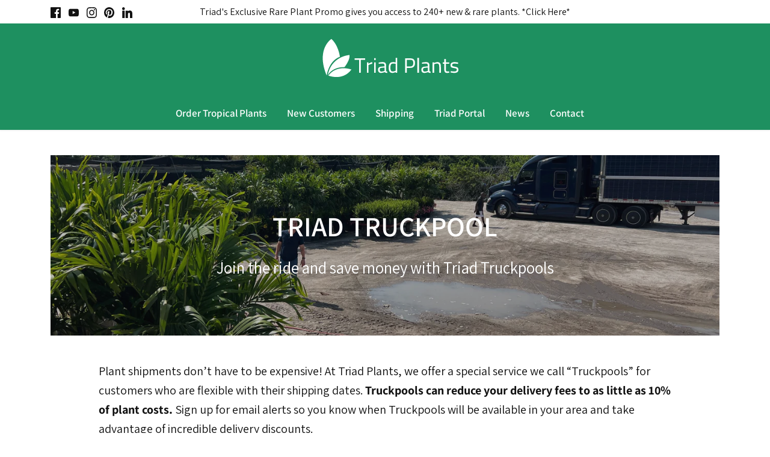

--- FILE ---
content_type: text/html; charset=utf-8
request_url: https://customers.triadplants.com/.well-known/shopify/monorail/unstable/produce_batch
body_size: 2625
content:
<!DOCTYPE html><html lang="en"><head><meta charSet="utf-8"/><meta name="viewport" content="width=device-width, initial-scale=1"/><link rel="stylesheet" href="/_next/static/css/d6762c4e96ae5d9c.css" data-precedence="next"/><link rel="preload" href="/_next/static/chunks/webpack-94ecf2d6583b9dde.js" as="script" fetchPriority="low"/><script src="/_next/static/chunks/fd9d1056-b37ca14957ea98d2.js" async=""></script><script src="/_next/static/chunks/365-16cc170f9de29590.js" async=""></script><script src="/_next/static/chunks/main-app-e691c9bf0b79e1fd.js" async=""></script><link rel="preload" as="script" href="https://www.googletagmanager.com/gtag/js?id=G-8C299SWVVM"/><link rel="preload" as="script" href="https://static.klaviyo.com/onsite/js/klaviyo.js?company_id=Uq9kpP"/><link rel="icon" href="/PlantLogo.png"/><title>Triad Plants</title><link rel="stylesheet" href="https://fonts.googleapis.com/css?family=Roboto:300,400,500,700&amp;display=swap"/><link href="https://fonts.googleapis.com/css?family=Poppins:ital,wght@0,100;0,200;0,300;0,400;0,500;0,600;1,100;1,200;1,300;1,400;1,500;1,600&amp;display=swap" rel="stylesheet"/><script src="/_next/static/chunks/polyfills-78c92fac7aa8fdd8.js" noModule=""></script></head><body><div id="root"><style data-emotion="css x5fibx-appContainer">.css-x5fibx-appContainer{display:-webkit-box;display:-webkit-flex;display:-ms-flexbox;display:flex;-webkit-flex-direction:column;-ms-flex-direction:column;flex-direction:column;min-height:100%;max-height:100%;width:100%;height:100vh;-webkit-align-items:stretch;-webkit-box-align:stretch;-ms-flex-align:stretch;align-items:stretch;position:relative;}</style><div class="App css-x5fibx-appContainer"><style data-emotion="css 80s9wk">.css-80s9wk{margin-top:0;box-sizing:border-box;background-color:#F6F8FA;-webkit-flex:1;-ms-flex:1;flex:1;min-height:0;overflow:auto;display:-webkit-box;display:-webkit-flex;display:-ms-flexbox;display:flex;}.css-80s9wk>*{overflow-x:hidden;}</style><style data-emotion="css l9npm1">.css-l9npm1{margin-top:0;box-sizing:border-box;background-color:#F6F8FA;-webkit-flex:1;-ms-flex:1;flex:1;min-height:0;overflow:auto;display:-webkit-box;display:-webkit-flex;display:-ms-flexbox;display:flex;}.css-l9npm1>*{overflow-x:hidden;}</style><div class="MuiBox-root css-l9npm1"><style data-emotion="css 3verma">.css-3verma{overflow-y:auto;height:100%;width:100%;}</style><style data-emotion="css 7lrmgt">.css-7lrmgt{overflow-y:auto;height:100%;width:100%;}</style><div class="MuiBox-root css-7lrmgt"><style data-emotion="css o05wrk">.css-o05wrk{box-sizing:border-box;display:-webkit-box;display:-webkit-flex;display:-ms-flexbox;display:flex;-webkit-box-flex-wrap:wrap;-webkit-flex-wrap:wrap;-ms-flex-wrap:wrap;flex-wrap:wrap;width:100%;-webkit-flex-direction:row;-ms-flex-direction:row;flex-direction:row;width:calc(100% + 18px);margin-left:-18px;}.css-o05wrk>.MuiGrid-item{padding-left:18px;}</style><div class="MuiGrid-root MuiGrid-container css-o05wrk"><style data-emotion="css 18i4jmt">.css-18i4jmt{overflow-y:hidden;overflow:visible;padding:0;position:relative;}</style><style data-emotion="css kwb7hc">.css-kwb7hc{box-sizing:border-box;margin:0;-webkit-flex-direction:row;-ms-flex-direction:row;flex-direction:row;-webkit-flex-basis:100%;-ms-flex-preferred-size:100%;flex-basis:100%;-webkit-box-flex:0;-webkit-flex-grow:0;-ms-flex-positive:0;flex-grow:0;max-width:100%;overflow-y:hidden;overflow:visible;padding:0;position:relative;}@media (min-width:600px){.css-kwb7hc{-webkit-flex-basis:100%;-ms-flex-preferred-size:100%;flex-basis:100%;-webkit-box-flex:0;-webkit-flex-grow:0;-ms-flex-positive:0;flex-grow:0;max-width:100%;}}@media (min-width:900px){.css-kwb7hc{-webkit-flex-basis:100%;-ms-flex-preferred-size:100%;flex-basis:100%;-webkit-box-flex:0;-webkit-flex-grow:0;-ms-flex-positive:0;flex-grow:0;max-width:100%;}}@media (min-width:1200px){.css-kwb7hc{-webkit-flex-basis:100%;-ms-flex-preferred-size:100%;flex-basis:100%;-webkit-box-flex:0;-webkit-flex-grow:0;-ms-flex-positive:0;flex-grow:0;max-width:100%;}}@media (min-width:1536px){.css-kwb7hc{-webkit-flex-basis:100%;-ms-flex-preferred-size:100%;flex-basis:100%;-webkit-box-flex:0;-webkit-flex-grow:0;-ms-flex-positive:0;flex-grow:0;max-width:100%;}}</style><div class="MuiGrid-root MuiGrid-item MuiGrid-grid-xs-12 MuiGrid-grid-md-12 MuiGrid-grid-lg-12 css-kwb7hc"><div class="MuiBox-root css-0"><style data-emotion="css 1ho43uv">.css-1ho43uv{margin-left:12px;margin-right:12px;}</style><style data-emotion="css zu1d8g">.css-zu1d8g{margin-left:12px;margin-right:12px;}</style><div class="MuiBox-root css-zu1d8g"></div></div></div></div></div></div><style data-emotion="css fsfwbi">.css-fsfwbi{display:-webkit-box;display:-webkit-flex;display:-ms-flexbox;display:flex;-webkit-flex-direction:column;-ms-flex-direction:column;flex-direction:column;bottom:10px;z-index:1400;position:fixed;}.css-fsfwbi.left{-webkit-align-items:flex-start;-webkit-box-align:flex-start;-ms-flex-align:flex-start;align-items:flex-start;}.css-fsfwbi.right{-webkit-align-items:flex-end;-webkit-box-align:flex-end;-ms-flex-align:flex-end;align-items:flex-end;right:0;}.css-fsfwbi.center{left:0;right:0;}</style><div class="center css-fsfwbi"></div></div></div><script src="/_next/static/chunks/webpack-94ecf2d6583b9dde.js" async=""></script><script>(self.__next_f=self.__next_f||[]).push([0])</script><script>self.__next_f.push([1,"1:HL[\"/_next/static/css/d6762c4e96ae5d9c.css\",{\"as\":\"style\"}]\n0:\"$L2\"\n"])</script><script>self.__next_f.push([1,"3:I{\"id\":31620,\"chunks\":[\"272:static/chunks/webpack-94ecf2d6583b9dde.js\",\"971:static/chunks/fd9d1056-b37ca14957ea98d2.js\",\"365:static/chunks/365-16cc170f9de29590.js\"],\"name\":\"default\",\"async\":false}\n5:I{\"id\":19770,\"chunks\":[\"272:static/chunks/webpack-94ecf2d6583b9dde.js\",\"971:static/chunks/fd9d1056-b37ca14957ea98d2.js\",\"365:static/chunks/365-16cc170f9de29590.js\"],\"name\":\"\",\"async\":false}\n6:I{\"id\":25627,\"chunks\":[\"358:static/chunks/bc9e92e6-a56162ebf84eb5e4.js\",\"586:static/chunks/b69a1e92-175161cf4aaeaa25.js"])</script><script>self.__next_f.push([1,"\",\"147:static/chunks/6468630d-67309dfb10da5830.js\",\"649:static/chunks/649-df9b2d31d397b426.js\",\"109:static/chunks/109-dd4e0e1e30751eb9.js\",\"979:static/chunks/979-de399b4c8b5a294a.js\",\"185:static/chunks/app/layout-f514c393c031d50b.js\"],\"name\":\"\",\"async\":false}\n7:I{\"id\":3261,\"chunks\":[\"272:static/chunks/webpack-94ecf2d6583b9dde.js\",\"971:static/chunks/fd9d1056-b37ca14957ea98d2.js\",\"365:static/chunks/365-16cc170f9de29590.js\"],\"name\":\"default\",\"async\":false}\n8:I{\"id\":85024,\"chunks\":[\"272:static/chunks/webpack-94"])</script><script>self.__next_f.push([1,"ecf2d6583b9dde.js\",\"971:static/chunks/fd9d1056-b37ca14957ea98d2.js\",\"365:static/chunks/365-16cc170f9de29590.js\"],\"name\":\"default\",\"async\":false}\na:I{\"id\":84595,\"chunks\":[\"877:static/chunks/app/[...slug]/page-32a1b5a715d10c4f.js\"],\"name\":\"\",\"async\":false}\n"])</script><script>self.__next_f.push([1,"2:[[[\"$\",\"link\",\"0\",{\"rel\":\"stylesheet\",\"href\":\"/_next/static/css/d6762c4e96ae5d9c.css\",\"precedence\":\"next\"}]],[\"$\",\"$L3\",null,{\"buildId\":\"EIRnykBecku3ZzWX0tDdi\",\"assetPrefix\":\"\",\"initialCanonicalUrl\":\"/.well-known/shopify/monorail/unstable/produce_batch\",\"initialTree\":[\"\",{\"children\":[[\"slug\",\".well-known/shopify/monorail/unstable/produce_batch\",\"c\"],{\"children\":[\"__PAGE__\",{}]}]},\"$undefined\",\"$undefined\",true],\"initialHead\":[false,\"$L4\"],\"globalErrorComponent\":\"$5\",\"children\":[null,[\"$\",\"$L6\",null,{\"children\":[\"$\",\"$L7\",null,{\"parallelRouterKey\":\"children\",\"segmentPath\":[\"children\"],\"loading\":\"$undefined\",\"loadingStyles\":\"$undefined\",\"hasLoading\":false,\"error\":\"$undefined\",\"errorStyles\":\"$undefined\",\"template\":[\"$\",\"$L8\",null,{}],\"templateStyles\":\"$undefined\",\"notFound\":[[\"$\",\"title\",null,{\"children\":\"404: This page could not be found.\"}],[\"$\",\"div\",null,{\"style\":{\"fontFamily\":\"system-ui,\\\"Segoe UI\\\",Roboto,Helvetica,Arial,sans-serif,\\\"Apple Color Emoji\\\",\\\"Segoe UI Emoji\\\"\",\"height\":\"100vh\",\"textAlign\":\"center\",\"display\":\"flex\",\"flexDirection\":\"column\",\"alignItems\":\"center\",\"justifyContent\":\"center\"},\"children\":[\"$\",\"div\",null,{\"children\":[[\"$\",\"style\",null,{\"dangerouslySetInnerHTML\":{\"__html\":\"body{color:#000;background:#fff;margin:0}.next-error-h1{border-right:1px solid rgba(0,0,0,.3)}@media (prefers-color-scheme:dark){body{color:#fff;background:#000}.next-error-h1{border-right:1px solid rgba(255,255,255,.3)}}\"}}],[\"$\",\"h1\",null,{\"className\":\"next-error-h1\",\"style\":{\"display\":\"inline-block\",\"margin\":\"0 20px 0 0\",\"padding\":\"0 23px 0 0\",\"fontSize\":24,\"fontWeight\":500,\"verticalAlign\":\"top\",\"lineHeight\":\"49px\"},\"children\":\"404\"}],[\"$\",\"div\",null,{\"style\":{\"display\":\"inline-block\"},\"children\":[\"$\",\"h2\",null,{\"style\":{\"fontSize\":14,\"fontWeight\":400,\"lineHeight\":\"49px\",\"margin\":0},\"children\":\"This page could not be found.\"}]}]]}]}]],\"notFoundStyles\":[],\"childProp\":{\"current\":[\"$\",\"$L7\",null,{\"parallelRouterKey\":\"children\",\"segmentPath\":[\"children\",[\"slug\",\".well-known/shopify/monorail/unstable/produce_batch\",\"c\"],\"children\"],\"loading\":\"$undefined\",\"loadingStyles\":\"$undefined\",\"hasLoading\":false,\"error\":\"$undefined\",\"errorStyles\":\"$undefined\",\"template\":[\"$\",\"$L8\",null,{}],\"templateStyles\":\"$undefined\",\"notFound\":\"$undefined\",\"notFoundStyles\":\"$undefined\",\"childProp\":{\"current\":[\"$L9\",[\"$\",\"$La\",null,{}],null],\"segment\":\"__PAGE__\"},\"styles\":[]}],\"segment\":[\"slug\",\".well-known/shopify/monorail/unstable/produce_batch\",\"c\"]},\"styles\":[]}],\"params\":{}}],null]}]]\n"])</script><script>self.__next_f.push([1,"4:[[\"$\",\"meta\",\"0\",{\"charSet\":\"utf-8\"}],[\"$\",\"meta\",\"1\",{\"name\":\"viewport\",\"content\":\"width=device-width, initial-scale=1\"}]]\n9:null\n"])</script></body></html>

--- FILE ---
content_type: text/html; charset=utf-8
request_url: https://customers.triadplants.com/web-pixels@da62cc92w68dfea28pcf9825a4m392e00d0/app/web-pixel-489324720@b2a88bafab3e21179ed38636efcd8a93/pixel.modern.js
body_size: 2504
content:
<!DOCTYPE html><html lang="en"><head><meta charSet="utf-8"/><meta name="viewport" content="width=device-width, initial-scale=1"/><link rel="stylesheet" href="/_next/static/css/d6762c4e96ae5d9c.css" data-precedence="next"/><link rel="preload" href="/_next/static/chunks/webpack-94ecf2d6583b9dde.js" as="script" fetchPriority="low"/><script src="/_next/static/chunks/fd9d1056-b37ca14957ea98d2.js" async=""></script><script src="/_next/static/chunks/365-16cc170f9de29590.js" async=""></script><script src="/_next/static/chunks/main-app-e691c9bf0b79e1fd.js" async=""></script><link rel="preload" as="script" href="https://www.googletagmanager.com/gtag/js?id=G-8C299SWVVM"/><link rel="preload" as="script" href="https://static.klaviyo.com/onsite/js/klaviyo.js?company_id=Uq9kpP"/><link rel="icon" href="/PlantLogo.png"/><title>Triad Plants</title><link rel="stylesheet" href="https://fonts.googleapis.com/css?family=Roboto:300,400,500,700&amp;display=swap"/><link href="https://fonts.googleapis.com/css?family=Poppins:ital,wght@0,100;0,200;0,300;0,400;0,500;0,600;1,100;1,200;1,300;1,400;1,500;1,600&amp;display=swap" rel="stylesheet"/><script src="/_next/static/chunks/polyfills-78c92fac7aa8fdd8.js" noModule=""></script></head><body><div id="root"><style data-emotion="css x5fibx-appContainer">.css-x5fibx-appContainer{display:-webkit-box;display:-webkit-flex;display:-ms-flexbox;display:flex;-webkit-flex-direction:column;-ms-flex-direction:column;flex-direction:column;min-height:100%;max-height:100%;width:100%;height:100vh;-webkit-align-items:stretch;-webkit-box-align:stretch;-ms-flex-align:stretch;align-items:stretch;position:relative;}</style><div class="App css-x5fibx-appContainer"><style data-emotion="css 80s9wk">.css-80s9wk{margin-top:0;box-sizing:border-box;background-color:#F6F8FA;-webkit-flex:1;-ms-flex:1;flex:1;min-height:0;overflow:auto;display:-webkit-box;display:-webkit-flex;display:-ms-flexbox;display:flex;}.css-80s9wk>*{overflow-x:hidden;}</style><style data-emotion="css l9npm1">.css-l9npm1{margin-top:0;box-sizing:border-box;background-color:#F6F8FA;-webkit-flex:1;-ms-flex:1;flex:1;min-height:0;overflow:auto;display:-webkit-box;display:-webkit-flex;display:-ms-flexbox;display:flex;}.css-l9npm1>*{overflow-x:hidden;}</style><div class="MuiBox-root css-l9npm1"><style data-emotion="css 3verma">.css-3verma{overflow-y:auto;height:100%;width:100%;}</style><style data-emotion="css 7lrmgt">.css-7lrmgt{overflow-y:auto;height:100%;width:100%;}</style><div class="MuiBox-root css-7lrmgt"><style data-emotion="css o05wrk">.css-o05wrk{box-sizing:border-box;display:-webkit-box;display:-webkit-flex;display:-ms-flexbox;display:flex;-webkit-box-flex-wrap:wrap;-webkit-flex-wrap:wrap;-ms-flex-wrap:wrap;flex-wrap:wrap;width:100%;-webkit-flex-direction:row;-ms-flex-direction:row;flex-direction:row;width:calc(100% + 18px);margin-left:-18px;}.css-o05wrk>.MuiGrid-item{padding-left:18px;}</style><div class="MuiGrid-root MuiGrid-container css-o05wrk"><style data-emotion="css 18i4jmt">.css-18i4jmt{overflow-y:hidden;overflow:visible;padding:0;position:relative;}</style><style data-emotion="css kwb7hc">.css-kwb7hc{box-sizing:border-box;margin:0;-webkit-flex-direction:row;-ms-flex-direction:row;flex-direction:row;-webkit-flex-basis:100%;-ms-flex-preferred-size:100%;flex-basis:100%;-webkit-box-flex:0;-webkit-flex-grow:0;-ms-flex-positive:0;flex-grow:0;max-width:100%;overflow-y:hidden;overflow:visible;padding:0;position:relative;}@media (min-width:600px){.css-kwb7hc{-webkit-flex-basis:100%;-ms-flex-preferred-size:100%;flex-basis:100%;-webkit-box-flex:0;-webkit-flex-grow:0;-ms-flex-positive:0;flex-grow:0;max-width:100%;}}@media (min-width:900px){.css-kwb7hc{-webkit-flex-basis:100%;-ms-flex-preferred-size:100%;flex-basis:100%;-webkit-box-flex:0;-webkit-flex-grow:0;-ms-flex-positive:0;flex-grow:0;max-width:100%;}}@media (min-width:1200px){.css-kwb7hc{-webkit-flex-basis:100%;-ms-flex-preferred-size:100%;flex-basis:100%;-webkit-box-flex:0;-webkit-flex-grow:0;-ms-flex-positive:0;flex-grow:0;max-width:100%;}}@media (min-width:1536px){.css-kwb7hc{-webkit-flex-basis:100%;-ms-flex-preferred-size:100%;flex-basis:100%;-webkit-box-flex:0;-webkit-flex-grow:0;-ms-flex-positive:0;flex-grow:0;max-width:100%;}}</style><div class="MuiGrid-root MuiGrid-item MuiGrid-grid-xs-12 MuiGrid-grid-md-12 MuiGrid-grid-lg-12 css-kwb7hc"><div class="MuiBox-root css-0"><style data-emotion="css 1ho43uv">.css-1ho43uv{margin-left:12px;margin-right:12px;}</style><style data-emotion="css zu1d8g">.css-zu1d8g{margin-left:12px;margin-right:12px;}</style><div class="MuiBox-root css-zu1d8g"></div></div></div></div></div></div><style data-emotion="css fsfwbi">.css-fsfwbi{display:-webkit-box;display:-webkit-flex;display:-ms-flexbox;display:flex;-webkit-flex-direction:column;-ms-flex-direction:column;flex-direction:column;bottom:10px;z-index:1400;position:fixed;}.css-fsfwbi.left{-webkit-align-items:flex-start;-webkit-box-align:flex-start;-ms-flex-align:flex-start;align-items:flex-start;}.css-fsfwbi.right{-webkit-align-items:flex-end;-webkit-box-align:flex-end;-ms-flex-align:flex-end;align-items:flex-end;right:0;}.css-fsfwbi.center{left:0;right:0;}</style><div class="center css-fsfwbi"></div></div></div><script src="/_next/static/chunks/webpack-94ecf2d6583b9dde.js" async=""></script><script>(self.__next_f=self.__next_f||[]).push([0])</script><script>self.__next_f.push([1,"1:HL[\"/_next/static/css/d6762c4e96ae5d9c.css\",{\"as\":\"style\"}]\n0:\"$L2\"\n"])</script><script>self.__next_f.push([1,"3:I{\"id\":31620,\"chunks\":[\"272:static/chunks/webpack-94ecf2d6583b9dde.js\",\"971:static/chunks/fd9d1056-b37ca14957ea98d2.js\",\"365:static/chunks/365-16cc170f9de29590.js\"],\"name\":\"default\",\"async\":false}\n5:I{\"id\":19770,\"chunks\":[\"272:static/chunks/webpack-94ecf2d6583b9dde.js\",\"971:static/chunks/fd9d1056-b37ca14957ea98d2.js\",\"365:static/chunks/365-16cc170f9de29590.js\"],\"name\":\"\",\"async\":false}\n6:I{\"id\":25627,\"chunks\":[\"358:static/chunks/bc9e92e6-a56162ebf84eb5e4.js\",\"586:static/chunks/b69a1e92-175161cf4aaeaa25.js"])</script><script>self.__next_f.push([1,"\",\"147:static/chunks/6468630d-67309dfb10da5830.js\",\"649:static/chunks/649-df9b2d31d397b426.js\",\"109:static/chunks/109-dd4e0e1e30751eb9.js\",\"979:static/chunks/979-de399b4c8b5a294a.js\",\"185:static/chunks/app/layout-f514c393c031d50b.js\"],\"name\":\"\",\"async\":false}\n7:I{\"id\":3261,\"chunks\":[\"272:static/chunks/webpack-94ecf2d6583b9dde.js\",\"971:static/chunks/fd9d1056-b37ca14957ea98d2.js\",\"365:static/chunks/365-16cc170f9de29590.js\"],\"name\":\"default\",\"async\":false}\n8:I{\"id\":85024,\"chunks\":[\"272:static/chunks/webpack-94"])</script><script>self.__next_f.push([1,"ecf2d6583b9dde.js\",\"971:static/chunks/fd9d1056-b37ca14957ea98d2.js\",\"365:static/chunks/365-16cc170f9de29590.js\"],\"name\":\"default\",\"async\":false}\na:I{\"id\":84595,\"chunks\":[\"877:static/chunks/app/[...slug]/page-32a1b5a715d10c4f.js\"],\"name\":\"\",\"async\":false}\n"])</script><script>self.__next_f.push([1,"2:[[[\"$\",\"link\",\"0\",{\"rel\":\"stylesheet\",\"href\":\"/_next/static/css/d6762c4e96ae5d9c.css\",\"precedence\":\"next\"}]],[\"$\",\"$L3\",null,{\"buildId\":\"EIRnykBecku3ZzWX0tDdi\",\"assetPrefix\":\"\",\"initialCanonicalUrl\":\"/web-pixels@da62cc92w68dfea28pcf9825a4m392e00d0/app/web-pixel-489324720@b2a88bafab3e21179ed38636efcd8a93/pixel.modern.js\",\"initialTree\":[\"\",{\"children\":[[\"slug\",\"web-pixels%40da62cc92w68dfea28pcf9825a4m392e00d0/app/web-pixel-489324720%40b2a88bafab3e21179ed38636efcd8a93/pixel.modern.js\",\"c\"],{\"children\":[\"__PAGE__\",{}]}]},\"$undefined\",\"$undefined\",true],\"initialHead\":[false,\"$L4\"],\"globalErrorComponent\":\"$5\",\"children\":[null,[\"$\",\"$L6\",null,{\"children\":[\"$\",\"$L7\",null,{\"parallelRouterKey\":\"children\",\"segmentPath\":[\"children\"],\"loading\":\"$undefined\",\"loadingStyles\":\"$undefined\",\"hasLoading\":false,\"error\":\"$undefined\",\"errorStyles\":\"$undefined\",\"template\":[\"$\",\"$L8\",null,{}],\"templateStyles\":\"$undefined\",\"notFound\":[[\"$\",\"title\",null,{\"children\":\"404: This page could not be found.\"}],[\"$\",\"div\",null,{\"style\":{\"fontFamily\":\"system-ui,\\\"Segoe UI\\\",Roboto,Helvetica,Arial,sans-serif,\\\"Apple Color Emoji\\\",\\\"Segoe UI Emoji\\\"\",\"height\":\"100vh\",\"textAlign\":\"center\",\"display\":\"flex\",\"flexDirection\":\"column\",\"alignItems\":\"center\",\"justifyContent\":\"center\"},\"children\":[\"$\",\"div\",null,{\"children\":[[\"$\",\"style\",null,{\"dangerouslySetInnerHTML\":{\"__html\":\"body{color:#000;background:#fff;margin:0}.next-error-h1{border-right:1px solid rgba(0,0,0,.3)}@media (prefers-color-scheme:dark){body{color:#fff;background:#000}.next-error-h1{border-right:1px solid rgba(255,255,255,.3)}}\"}}],[\"$\",\"h1\",null,{\"className\":\"next-error-h1\",\"style\":{\"display\":\"inline-block\",\"margin\":\"0 20px 0 0\",\"padding\":\"0 23px 0 0\",\"fontSize\":24,\"fontWeight\":500,\"verticalAlign\":\"top\",\"lineHeight\":\"49px\"},\"children\":\"404\"}],[\"$\",\"div\",null,{\"style\":{\"display\":\"inline-block\"},\"children\":[\"$\",\"h2\",null,{\"style\":{\"fontSize\":14,\"fontWeight\":400,\"lineHeight\":\"49px\",\"margin\":0},\"children\":\"This page could not be found.\"}]}]]}]}]],\"notFoundStyles\":[],\"childProp\":{\"current\":[\"$\",\"$L7\",null,{\"parallelRouterKey\":\"children\",\"segmentPath\":[\"children\",[\"slug\",\"web-pixels%40da62cc92w68dfea28pcf9825a4m392e00d0/app/web-pixel-489324720%40b2a88bafab3e21179ed38636efcd8a93/pixel.modern.js\",\"c\"],\"children\"],\"loading\":\"$undefined\",\"loadingStyles\":\"$undefined\",\"hasLoading\":false,\"error\":\"$undefined\",\"errorStyles\":\"$undefined\",\"template\":[\"$\",\"$L8\",null,{}],\"templateStyles\":\"$undefined\",\"notFound\":\"$undefined\",\"notFoundStyles\":\"$undefined\",\"childProp\":{\"current\":[\"$L9\",[\"$\",\"$La\",null,{}],null],\"segment\":\"__PAGE__\"},\"styles\":[]}],\"segment\":[\"slug\",\"web-pixels%40da62cc92w68dfea28pcf9825a4m392e00d0/app/web-pixel-489324720%40b2a88bafab3e21179ed38636efcd8a93/pixel.modern.js\",\"c\"]},\"styles\":[]}],\"params\":{}}],null]}]]\n"])</script><script>self.__next_f.push([1,"4:[[\"$\",\"meta\",\"0\",{\"charSet\":\"utf-8\"}],[\"$\",\"meta\",\"1\",{\"name\":\"viewport\",\"content\":\"width=device-width, initial-scale=1\"}]]\n9:null\n"])</script></body></html>

--- FILE ---
content_type: text/html; charset=utf-8
request_url: https://customers.triadplants.com/web-pixels@da62cc92w68dfea28pcf9825a4m392e00d0/custom/web-pixel-shopify-custom-pixel@0450/sandbox/modern/pages/triad-truckpool-save-money-on-shipment
body_size: 2589
content:
<!DOCTYPE html><html lang="en"><head><meta charSet="utf-8"/><meta name="viewport" content="width=device-width, initial-scale=1"/><link rel="stylesheet" href="/_next/static/css/d6762c4e96ae5d9c.css" data-precedence="next"/><link rel="preload" href="/_next/static/chunks/webpack-94ecf2d6583b9dde.js" as="script" fetchPriority="low"/><script src="/_next/static/chunks/fd9d1056-b37ca14957ea98d2.js" async=""></script><script src="/_next/static/chunks/365-16cc170f9de29590.js" async=""></script><script src="/_next/static/chunks/main-app-e691c9bf0b79e1fd.js" async=""></script><link rel="preload" as="script" href="https://www.googletagmanager.com/gtag/js?id=G-8C299SWVVM"/><link rel="preload" as="script" href="https://static.klaviyo.com/onsite/js/klaviyo.js?company_id=Uq9kpP"/><link rel="icon" href="/PlantLogo.png"/><title>Triad Plants</title><link rel="stylesheet" href="https://fonts.googleapis.com/css?family=Roboto:300,400,500,700&amp;display=swap"/><link href="https://fonts.googleapis.com/css?family=Poppins:ital,wght@0,100;0,200;0,300;0,400;0,500;0,600;1,100;1,200;1,300;1,400;1,500;1,600&amp;display=swap" rel="stylesheet"/><script src="/_next/static/chunks/polyfills-78c92fac7aa8fdd8.js" noModule=""></script></head><body><div id="root"><style data-emotion="css x5fibx-appContainer">.css-x5fibx-appContainer{display:-webkit-box;display:-webkit-flex;display:-ms-flexbox;display:flex;-webkit-flex-direction:column;-ms-flex-direction:column;flex-direction:column;min-height:100%;max-height:100%;width:100%;height:100vh;-webkit-align-items:stretch;-webkit-box-align:stretch;-ms-flex-align:stretch;align-items:stretch;position:relative;}</style><div class="App css-x5fibx-appContainer"><style data-emotion="css 80s9wk">.css-80s9wk{margin-top:0;box-sizing:border-box;background-color:#F6F8FA;-webkit-flex:1;-ms-flex:1;flex:1;min-height:0;overflow:auto;display:-webkit-box;display:-webkit-flex;display:-ms-flexbox;display:flex;}.css-80s9wk>*{overflow-x:hidden;}</style><style data-emotion="css l9npm1">.css-l9npm1{margin-top:0;box-sizing:border-box;background-color:#F6F8FA;-webkit-flex:1;-ms-flex:1;flex:1;min-height:0;overflow:auto;display:-webkit-box;display:-webkit-flex;display:-ms-flexbox;display:flex;}.css-l9npm1>*{overflow-x:hidden;}</style><div class="MuiBox-root css-l9npm1"><style data-emotion="css 3verma">.css-3verma{overflow-y:auto;height:100%;width:100%;}</style><style data-emotion="css 7lrmgt">.css-7lrmgt{overflow-y:auto;height:100%;width:100%;}</style><div class="MuiBox-root css-7lrmgt"><style data-emotion="css o05wrk">.css-o05wrk{box-sizing:border-box;display:-webkit-box;display:-webkit-flex;display:-ms-flexbox;display:flex;-webkit-box-flex-wrap:wrap;-webkit-flex-wrap:wrap;-ms-flex-wrap:wrap;flex-wrap:wrap;width:100%;-webkit-flex-direction:row;-ms-flex-direction:row;flex-direction:row;width:calc(100% + 18px);margin-left:-18px;}.css-o05wrk>.MuiGrid-item{padding-left:18px;}</style><div class="MuiGrid-root MuiGrid-container css-o05wrk"><style data-emotion="css 18i4jmt">.css-18i4jmt{overflow-y:hidden;overflow:visible;padding:0;position:relative;}</style><style data-emotion="css kwb7hc">.css-kwb7hc{box-sizing:border-box;margin:0;-webkit-flex-direction:row;-ms-flex-direction:row;flex-direction:row;-webkit-flex-basis:100%;-ms-flex-preferred-size:100%;flex-basis:100%;-webkit-box-flex:0;-webkit-flex-grow:0;-ms-flex-positive:0;flex-grow:0;max-width:100%;overflow-y:hidden;overflow:visible;padding:0;position:relative;}@media (min-width:600px){.css-kwb7hc{-webkit-flex-basis:100%;-ms-flex-preferred-size:100%;flex-basis:100%;-webkit-box-flex:0;-webkit-flex-grow:0;-ms-flex-positive:0;flex-grow:0;max-width:100%;}}@media (min-width:900px){.css-kwb7hc{-webkit-flex-basis:100%;-ms-flex-preferred-size:100%;flex-basis:100%;-webkit-box-flex:0;-webkit-flex-grow:0;-ms-flex-positive:0;flex-grow:0;max-width:100%;}}@media (min-width:1200px){.css-kwb7hc{-webkit-flex-basis:100%;-ms-flex-preferred-size:100%;flex-basis:100%;-webkit-box-flex:0;-webkit-flex-grow:0;-ms-flex-positive:0;flex-grow:0;max-width:100%;}}@media (min-width:1536px){.css-kwb7hc{-webkit-flex-basis:100%;-ms-flex-preferred-size:100%;flex-basis:100%;-webkit-box-flex:0;-webkit-flex-grow:0;-ms-flex-positive:0;flex-grow:0;max-width:100%;}}</style><div class="MuiGrid-root MuiGrid-item MuiGrid-grid-xs-12 MuiGrid-grid-md-12 MuiGrid-grid-lg-12 css-kwb7hc"><div class="MuiBox-root css-0"><style data-emotion="css 1ho43uv">.css-1ho43uv{margin-left:12px;margin-right:12px;}</style><style data-emotion="css zu1d8g">.css-zu1d8g{margin-left:12px;margin-right:12px;}</style><div class="MuiBox-root css-zu1d8g"></div></div></div></div></div></div><style data-emotion="css fsfwbi">.css-fsfwbi{display:-webkit-box;display:-webkit-flex;display:-ms-flexbox;display:flex;-webkit-flex-direction:column;-ms-flex-direction:column;flex-direction:column;bottom:10px;z-index:1400;position:fixed;}.css-fsfwbi.left{-webkit-align-items:flex-start;-webkit-box-align:flex-start;-ms-flex-align:flex-start;align-items:flex-start;}.css-fsfwbi.right{-webkit-align-items:flex-end;-webkit-box-align:flex-end;-ms-flex-align:flex-end;align-items:flex-end;right:0;}.css-fsfwbi.center{left:0;right:0;}</style><div class="center css-fsfwbi"></div></div></div><script src="/_next/static/chunks/webpack-94ecf2d6583b9dde.js" async=""></script><script>(self.__next_f=self.__next_f||[]).push([0])</script><script>self.__next_f.push([1,"1:HL[\"/_next/static/css/d6762c4e96ae5d9c.css\",{\"as\":\"style\"}]\n0:\"$L2\"\n"])</script><script>self.__next_f.push([1,"3:I{\"id\":31620,\"chunks\":[\"272:static/chunks/webpack-94ecf2d6583b9dde.js\",\"971:static/chunks/fd9d1056-b37ca14957ea98d2.js\",\"365:static/chunks/365-16cc170f9de29590.js\"],\"name\":\"default\",\"async\":false}\n5:I{\"id\":19770,\"chunks\":[\"272:static/chunks/webpack-94ecf2d6583b9dde.js\",\"971:static/chunks/fd9d1056-b37ca14957ea98d2.js\",\"365:static/chunks/365-16cc170f9de29590.js\"],\"name\":\"\",\"async\":false}\n6:I{\"id\":25627,\"chunks\":[\"358:static/chunks/bc9e92e6-a56162ebf84eb5e4.js\",\"586:static/chunks/b69a1e92-175161cf4aaeaa25.js"])</script><script>self.__next_f.push([1,"\",\"147:static/chunks/6468630d-67309dfb10da5830.js\",\"649:static/chunks/649-df9b2d31d397b426.js\",\"109:static/chunks/109-dd4e0e1e30751eb9.js\",\"979:static/chunks/979-de399b4c8b5a294a.js\",\"185:static/chunks/app/layout-f514c393c031d50b.js\"],\"name\":\"\",\"async\":false}\n7:I{\"id\":3261,\"chunks\":[\"272:static/chunks/webpack-94ecf2d6583b9dde.js\",\"971:static/chunks/fd9d1056-b37ca14957ea98d2.js\",\"365:static/chunks/365-16cc170f9de29590.js\"],\"name\":\"default\",\"async\":false}\n8:I{\"id\":85024,\"chunks\":[\"272:static/chunks/webpack-94"])</script><script>self.__next_f.push([1,"ecf2d6583b9dde.js\",\"971:static/chunks/fd9d1056-b37ca14957ea98d2.js\",\"365:static/chunks/365-16cc170f9de29590.js\"],\"name\":\"default\",\"async\":false}\na:I{\"id\":84595,\"chunks\":[\"877:static/chunks/app/[...slug]/page-32a1b5a715d10c4f.js\"],\"name\":\"\",\"async\":false}\n"])</script><script>self.__next_f.push([1,"2:[[[\"$\",\"link\",\"0\",{\"rel\":\"stylesheet\",\"href\":\"/_next/static/css/d6762c4e96ae5d9c.css\",\"precedence\":\"next\"}]],[\"$\",\"$L3\",null,{\"buildId\":\"EIRnykBecku3ZzWX0tDdi\",\"assetPrefix\":\"\",\"initialCanonicalUrl\":\"/web-pixels@da62cc92w68dfea28pcf9825a4m392e00d0/custom/web-pixel-shopify-custom-pixel@0450/sandbox/modern/pages/triad-truckpool-save-money-on-shipment\",\"initialTree\":[\"\",{\"children\":[[\"slug\",\"web-pixels%40da62cc92w68dfea28pcf9825a4m392e00d0/custom/web-pixel-shopify-custom-pixel%400450/sandbox/modern/pages/triad-truckpool-save-money-on-shipment\",\"c\"],{\"children\":[\"__PAGE__\",{}]}]},\"$undefined\",\"$undefined\",true],\"initialHead\":[false,\"$L4\"],\"globalErrorComponent\":\"$5\",\"children\":[null,[\"$\",\"$L6\",null,{\"children\":[\"$\",\"$L7\",null,{\"parallelRouterKey\":\"children\",\"segmentPath\":[\"children\"],\"loading\":\"$undefined\",\"loadingStyles\":\"$undefined\",\"hasLoading\":false,\"error\":\"$undefined\",\"errorStyles\":\"$undefined\",\"template\":[\"$\",\"$L8\",null,{}],\"templateStyles\":\"$undefined\",\"notFound\":[[\"$\",\"title\",null,{\"children\":\"404: This page could not be found.\"}],[\"$\",\"div\",null,{\"style\":{\"fontFamily\":\"system-ui,\\\"Segoe UI\\\",Roboto,Helvetica,Arial,sans-serif,\\\"Apple Color Emoji\\\",\\\"Segoe UI Emoji\\\"\",\"height\":\"100vh\",\"textAlign\":\"center\",\"display\":\"flex\",\"flexDirection\":\"column\",\"alignItems\":\"center\",\"justifyContent\":\"center\"},\"children\":[\"$\",\"div\",null,{\"children\":[[\"$\",\"style\",null,{\"dangerouslySetInnerHTML\":{\"__html\":\"body{color:#000;background:#fff;margin:0}.next-error-h1{border-right:1px solid rgba(0,0,0,.3)}@media (prefers-color-scheme:dark){body{color:#fff;background:#000}.next-error-h1{border-right:1px solid rgba(255,255,255,.3)}}\"}}],[\"$\",\"h1\",null,{\"className\":\"next-error-h1\",\"style\":{\"display\":\"inline-block\",\"margin\":\"0 20px 0 0\",\"padding\":\"0 23px 0 0\",\"fontSize\":24,\"fontWeight\":500,\"verticalAlign\":\"top\",\"lineHeight\":\"49px\"},\"children\":\"404\"}],[\"$\",\"div\",null,{\"style\":{\"display\":\"inline-block\"},\"children\":[\"$\",\"h2\",null,{\"style\":{\"fontSize\":14,\"fontWeight\":400,\"lineHeight\":\"49px\",\"margin\":0},\"children\":\"This page could not be found.\"}]}]]}]}]],\"notFoundStyles\":[],\"childProp\":{\"current\":[\"$\",\"$L7\",null,{\"parallelRouterKey\":\"children\",\"segmentPath\":[\"children\",[\"slug\",\"web-pixels%40da62cc92w68dfea28pcf9825a4m392e00d0/custom/web-pixel-shopify-custom-pixel%400450/sandbox/modern/pages/triad-truckpool-save-money-on-shipment\",\"c\"],\"children\"],\"loading\":\"$undefined\",\"loadingStyles\":\"$undefined\",\"hasLoading\":false,\"error\":\"$undefined\",\"errorStyles\":\"$undefined\",\"template\":[\"$\",\"$L8\",null,{}],\"templateStyles\":\"$undefined\",\"notFound\":\"$undefined\",\"notFoundStyles\":\"$undefined\",\"childProp\":{\"current\":[\"$L9\",[\"$\",\"$La\",null,{}],null],\"segment\":\"__PAGE__\"},\"styles\":[]}],\"segment\":[\"slug\",\"web-pixels%40da62cc92w68dfea28pcf9825a4m392e00d0/custom/web-pixel-shopify-custom-pixel%400450/sandbox/modern/pages/triad-truckpool-save-money-on-shipment\",\"c\"]},\"styles\":[]}],\"params\":{}}],null]}]]\n"])</script><script>self.__next_f.push([1,"4:[[\"$\",\"meta\",\"0\",{\"charSet\":\"utf-8\"}],[\"$\",\"meta\",\"1\",{\"name\":\"viewport\",\"content\":\"width=device-width, initial-scale=1\"}]]\n9:null\n"])</script></body></html>

--- FILE ---
content_type: text/html; charset=utf-8
request_url: https://customers.triadplants.com/web-pixels@da62cc92w68dfea28pcf9825a4m392e00d0/web-pixel-1177256112@5ee93563fe31b11d2d65e2f09a5229dc/sandbox/worker.modern.js
body_size: 2552
content:
<!DOCTYPE html><html lang="en"><head><meta charSet="utf-8"/><meta name="viewport" content="width=device-width, initial-scale=1"/><link rel="stylesheet" href="/_next/static/css/d6762c4e96ae5d9c.css" data-precedence="next"/><link rel="preload" href="/_next/static/chunks/webpack-94ecf2d6583b9dde.js" as="script" fetchPriority="low"/><script src="/_next/static/chunks/fd9d1056-b37ca14957ea98d2.js" async=""></script><script src="/_next/static/chunks/365-16cc170f9de29590.js" async=""></script><script src="/_next/static/chunks/main-app-e691c9bf0b79e1fd.js" async=""></script><link rel="preload" as="script" href="https://www.googletagmanager.com/gtag/js?id=G-8C299SWVVM"/><link rel="preload" as="script" href="https://static.klaviyo.com/onsite/js/klaviyo.js?company_id=Uq9kpP"/><link rel="icon" href="/PlantLogo.png"/><title>Triad Plants</title><link rel="stylesheet" href="https://fonts.googleapis.com/css?family=Roboto:300,400,500,700&amp;display=swap"/><link href="https://fonts.googleapis.com/css?family=Poppins:ital,wght@0,100;0,200;0,300;0,400;0,500;0,600;1,100;1,200;1,300;1,400;1,500;1,600&amp;display=swap" rel="stylesheet"/><script src="/_next/static/chunks/polyfills-78c92fac7aa8fdd8.js" noModule=""></script></head><body><div id="root"><style data-emotion="css x5fibx-appContainer">.css-x5fibx-appContainer{display:-webkit-box;display:-webkit-flex;display:-ms-flexbox;display:flex;-webkit-flex-direction:column;-ms-flex-direction:column;flex-direction:column;min-height:100%;max-height:100%;width:100%;height:100vh;-webkit-align-items:stretch;-webkit-box-align:stretch;-ms-flex-align:stretch;align-items:stretch;position:relative;}</style><div class="App css-x5fibx-appContainer"><style data-emotion="css 80s9wk">.css-80s9wk{margin-top:0;box-sizing:border-box;background-color:#F6F8FA;-webkit-flex:1;-ms-flex:1;flex:1;min-height:0;overflow:auto;display:-webkit-box;display:-webkit-flex;display:-ms-flexbox;display:flex;}.css-80s9wk>*{overflow-x:hidden;}</style><style data-emotion="css l9npm1">.css-l9npm1{margin-top:0;box-sizing:border-box;background-color:#F6F8FA;-webkit-flex:1;-ms-flex:1;flex:1;min-height:0;overflow:auto;display:-webkit-box;display:-webkit-flex;display:-ms-flexbox;display:flex;}.css-l9npm1>*{overflow-x:hidden;}</style><div class="MuiBox-root css-l9npm1"><style data-emotion="css 3verma">.css-3verma{overflow-y:auto;height:100%;width:100%;}</style><style data-emotion="css 7lrmgt">.css-7lrmgt{overflow-y:auto;height:100%;width:100%;}</style><div class="MuiBox-root css-7lrmgt"><style data-emotion="css o05wrk">.css-o05wrk{box-sizing:border-box;display:-webkit-box;display:-webkit-flex;display:-ms-flexbox;display:flex;-webkit-box-flex-wrap:wrap;-webkit-flex-wrap:wrap;-ms-flex-wrap:wrap;flex-wrap:wrap;width:100%;-webkit-flex-direction:row;-ms-flex-direction:row;flex-direction:row;width:calc(100% + 18px);margin-left:-18px;}.css-o05wrk>.MuiGrid-item{padding-left:18px;}</style><div class="MuiGrid-root MuiGrid-container css-o05wrk"><style data-emotion="css 18i4jmt">.css-18i4jmt{overflow-y:hidden;overflow:visible;padding:0;position:relative;}</style><style data-emotion="css kwb7hc">.css-kwb7hc{box-sizing:border-box;margin:0;-webkit-flex-direction:row;-ms-flex-direction:row;flex-direction:row;-webkit-flex-basis:100%;-ms-flex-preferred-size:100%;flex-basis:100%;-webkit-box-flex:0;-webkit-flex-grow:0;-ms-flex-positive:0;flex-grow:0;max-width:100%;overflow-y:hidden;overflow:visible;padding:0;position:relative;}@media (min-width:600px){.css-kwb7hc{-webkit-flex-basis:100%;-ms-flex-preferred-size:100%;flex-basis:100%;-webkit-box-flex:0;-webkit-flex-grow:0;-ms-flex-positive:0;flex-grow:0;max-width:100%;}}@media (min-width:900px){.css-kwb7hc{-webkit-flex-basis:100%;-ms-flex-preferred-size:100%;flex-basis:100%;-webkit-box-flex:0;-webkit-flex-grow:0;-ms-flex-positive:0;flex-grow:0;max-width:100%;}}@media (min-width:1200px){.css-kwb7hc{-webkit-flex-basis:100%;-ms-flex-preferred-size:100%;flex-basis:100%;-webkit-box-flex:0;-webkit-flex-grow:0;-ms-flex-positive:0;flex-grow:0;max-width:100%;}}@media (min-width:1536px){.css-kwb7hc{-webkit-flex-basis:100%;-ms-flex-preferred-size:100%;flex-basis:100%;-webkit-box-flex:0;-webkit-flex-grow:0;-ms-flex-positive:0;flex-grow:0;max-width:100%;}}</style><div class="MuiGrid-root MuiGrid-item MuiGrid-grid-xs-12 MuiGrid-grid-md-12 MuiGrid-grid-lg-12 css-kwb7hc"><div class="MuiBox-root css-0"><style data-emotion="css 1ho43uv">.css-1ho43uv{margin-left:12px;margin-right:12px;}</style><style data-emotion="css zu1d8g">.css-zu1d8g{margin-left:12px;margin-right:12px;}</style><div class="MuiBox-root css-zu1d8g"></div></div></div></div></div></div><style data-emotion="css fsfwbi">.css-fsfwbi{display:-webkit-box;display:-webkit-flex;display:-ms-flexbox;display:flex;-webkit-flex-direction:column;-ms-flex-direction:column;flex-direction:column;bottom:10px;z-index:1400;position:fixed;}.css-fsfwbi.left{-webkit-align-items:flex-start;-webkit-box-align:flex-start;-ms-flex-align:flex-start;align-items:flex-start;}.css-fsfwbi.right{-webkit-align-items:flex-end;-webkit-box-align:flex-end;-ms-flex-align:flex-end;align-items:flex-end;right:0;}.css-fsfwbi.center{left:0;right:0;}</style><div class="center css-fsfwbi"></div></div></div><script src="/_next/static/chunks/webpack-94ecf2d6583b9dde.js" async=""></script><script>(self.__next_f=self.__next_f||[]).push([0])</script><script>self.__next_f.push([1,"1:HL[\"/_next/static/css/d6762c4e96ae5d9c.css\",{\"as\":\"style\"}]\n0:\"$L2\"\n"])</script><script>self.__next_f.push([1,"3:I{\"id\":31620,\"chunks\":[\"272:static/chunks/webpack-94ecf2d6583b9dde.js\",\"971:static/chunks/fd9d1056-b37ca14957ea98d2.js\",\"365:static/chunks/365-16cc170f9de29590.js\"],\"name\":\"default\",\"async\":false}\n5:I{\"id\":19770,\"chunks\":[\"272:static/chunks/webpack-94ecf2d6583b9dde.js\",\"971:static/chunks/fd9d1056-b37ca14957ea98d2.js\",\"365:static/chunks/365-16cc170f9de29590.js\"],\"name\":\"\",\"async\":false}\n6:I{\"id\":25627,\"chunks\":[\"358:static/chunks/bc9e92e6-a56162ebf84eb5e4.js\",\"586:static/chunks/b69a1e92-175161cf4aaeaa25.js"])</script><script>self.__next_f.push([1,"\",\"147:static/chunks/6468630d-67309dfb10da5830.js\",\"649:static/chunks/649-df9b2d31d397b426.js\",\"109:static/chunks/109-dd4e0e1e30751eb9.js\",\"979:static/chunks/979-de399b4c8b5a294a.js\",\"185:static/chunks/app/layout-f514c393c031d50b.js\"],\"name\":\"\",\"async\":false}\n7:I{\"id\":3261,\"chunks\":[\"272:static/chunks/webpack-94ecf2d6583b9dde.js\",\"971:static/chunks/fd9d1056-b37ca14957ea98d2.js\",\"365:static/chunks/365-16cc170f9de29590.js\"],\"name\":\"default\",\"async\":false}\n8:I{\"id\":85024,\"chunks\":[\"272:static/chunks/webpack-94"])</script><script>self.__next_f.push([1,"ecf2d6583b9dde.js\",\"971:static/chunks/fd9d1056-b37ca14957ea98d2.js\",\"365:static/chunks/365-16cc170f9de29590.js\"],\"name\":\"default\",\"async\":false}\na:I{\"id\":84595,\"chunks\":[\"877:static/chunks/app/[...slug]/page-32a1b5a715d10c4f.js\"],\"name\":\"\",\"async\":false}\n"])</script><script>self.__next_f.push([1,"2:[[[\"$\",\"link\",\"0\",{\"rel\":\"stylesheet\",\"href\":\"/_next/static/css/d6762c4e96ae5d9c.css\",\"precedence\":\"next\"}]],[\"$\",\"$L3\",null,{\"buildId\":\"EIRnykBecku3ZzWX0tDdi\",\"assetPrefix\":\"\",\"initialCanonicalUrl\":\"/web-pixels@da62cc92w68dfea28pcf9825a4m392e00d0/web-pixel-1177256112@5ee93563fe31b11d2d65e2f09a5229dc/sandbox/worker.modern.js\",\"initialTree\":[\"\",{\"children\":[[\"slug\",\"web-pixels%40da62cc92w68dfea28pcf9825a4m392e00d0/web-pixel-1177256112%405ee93563fe31b11d2d65e2f09a5229dc/sandbox/worker.modern.js\",\"c\"],{\"children\":[\"__PAGE__\",{}]}]},\"$undefined\",\"$undefined\",true],\"initialHead\":[false,\"$L4\"],\"globalErrorComponent\":\"$5\",\"children\":[null,[\"$\",\"$L6\",null,{\"children\":[\"$\",\"$L7\",null,{\"parallelRouterKey\":\"children\",\"segmentPath\":[\"children\"],\"loading\":\"$undefined\",\"loadingStyles\":\"$undefined\",\"hasLoading\":false,\"error\":\"$undefined\",\"errorStyles\":\"$undefined\",\"template\":[\"$\",\"$L8\",null,{}],\"templateStyles\":\"$undefined\",\"notFound\":[[\"$\",\"title\",null,{\"children\":\"404: This page could not be found.\"}],[\"$\",\"div\",null,{\"style\":{\"fontFamily\":\"system-ui,\\\"Segoe UI\\\",Roboto,Helvetica,Arial,sans-serif,\\\"Apple Color Emoji\\\",\\\"Segoe UI Emoji\\\"\",\"height\":\"100vh\",\"textAlign\":\"center\",\"display\":\"flex\",\"flexDirection\":\"column\",\"alignItems\":\"center\",\"justifyContent\":\"center\"},\"children\":[\"$\",\"div\",null,{\"children\":[[\"$\",\"style\",null,{\"dangerouslySetInnerHTML\":{\"__html\":\"body{color:#000;background:#fff;margin:0}.next-error-h1{border-right:1px solid rgba(0,0,0,.3)}@media (prefers-color-scheme:dark){body{color:#fff;background:#000}.next-error-h1{border-right:1px solid rgba(255,255,255,.3)}}\"}}],[\"$\",\"h1\",null,{\"className\":\"next-error-h1\",\"style\":{\"display\":\"inline-block\",\"margin\":\"0 20px 0 0\",\"padding\":\"0 23px 0 0\",\"fontSize\":24,\"fontWeight\":500,\"verticalAlign\":\"top\",\"lineHeight\":\"49px\"},\"children\":\"404\"}],[\"$\",\"div\",null,{\"style\":{\"display\":\"inline-block\"},\"children\":[\"$\",\"h2\",null,{\"style\":{\"fontSize\":14,\"fontWeight\":400,\"lineHeight\":\"49px\",\"margin\":0},\"children\":\"This page could not be found.\"}]}]]}]}]],\"notFoundStyles\":[],\"childProp\":{\"current\":[\"$\",\"$L7\",null,{\"parallelRouterKey\":\"children\",\"segmentPath\":[\"children\",[\"slug\",\"web-pixels%40da62cc92w68dfea28pcf9825a4m392e00d0/web-pixel-1177256112%405ee93563fe31b11d2d65e2f09a5229dc/sandbox/worker.modern.js\",\"c\"],\"children\"],\"loading\":\"$undefined\",\"loadingStyles\":\"$undefined\",\"hasLoading\":false,\"error\":\"$undefined\",\"errorStyles\":\"$undefined\",\"template\":[\"$\",\"$L8\",null,{}],\"templateStyles\":\"$undefined\",\"notFound\":\"$undefined\",\"notFoundStyles\":\"$undefined\",\"childProp\":{\"current\":[\"$L9\",[\"$\",\"$La\",null,{}],null],\"segment\":\"__PAGE__\"},\"styles\":[]}],\"segment\":[\"slug\",\"web-pixels%40da62cc92w68dfea28pcf9825a4m392e00d0/web-pixel-1177256112%405ee93563fe31b11d2d65e2f09a5229dc/sandbox/worker.modern.js\",\"c\"]},\"styles\":[]}],\"params\":{}}],null]}]]\n"])</script><script>self.__next_f.push([1,"4:[[\"$\",\"meta\",\"0\",{\"charSet\":\"utf-8\"}],[\"$\",\"meta\",\"1\",{\"name\":\"viewport\",\"content\":\"width=device-width, initial-scale=1\"}]]\n9:null\n"])</script></body></html>

--- FILE ---
content_type: text/html; charset=utf-8
request_url: https://customers.triadplants.com/.well-known/shopify/monorail/unstable/produce_batch
body_size: 2520
content:
<!DOCTYPE html><html lang="en"><head><meta charSet="utf-8"/><meta name="viewport" content="width=device-width, initial-scale=1"/><link rel="stylesheet" href="/_next/static/css/d6762c4e96ae5d9c.css" data-precedence="next"/><link rel="preload" href="/_next/static/chunks/webpack-94ecf2d6583b9dde.js" as="script" fetchPriority="low"/><script src="/_next/static/chunks/fd9d1056-b37ca14957ea98d2.js" async=""></script><script src="/_next/static/chunks/365-16cc170f9de29590.js" async=""></script><script src="/_next/static/chunks/main-app-e691c9bf0b79e1fd.js" async=""></script><link rel="preload" as="script" href="https://www.googletagmanager.com/gtag/js?id=G-8C299SWVVM"/><link rel="preload" as="script" href="https://static.klaviyo.com/onsite/js/klaviyo.js?company_id=Uq9kpP"/><link rel="icon" href="/PlantLogo.png"/><title>Triad Plants</title><link rel="stylesheet" href="https://fonts.googleapis.com/css?family=Roboto:300,400,500,700&amp;display=swap"/><link href="https://fonts.googleapis.com/css?family=Poppins:ital,wght@0,100;0,200;0,300;0,400;0,500;0,600;1,100;1,200;1,300;1,400;1,500;1,600&amp;display=swap" rel="stylesheet"/><script src="/_next/static/chunks/polyfills-78c92fac7aa8fdd8.js" noModule=""></script></head><body><div id="root"><style data-emotion="css x5fibx-appContainer">.css-x5fibx-appContainer{display:-webkit-box;display:-webkit-flex;display:-ms-flexbox;display:flex;-webkit-flex-direction:column;-ms-flex-direction:column;flex-direction:column;min-height:100%;max-height:100%;width:100%;height:100vh;-webkit-align-items:stretch;-webkit-box-align:stretch;-ms-flex-align:stretch;align-items:stretch;position:relative;}</style><div class="App css-x5fibx-appContainer"><style data-emotion="css 80s9wk">.css-80s9wk{margin-top:0;box-sizing:border-box;background-color:#F6F8FA;-webkit-flex:1;-ms-flex:1;flex:1;min-height:0;overflow:auto;display:-webkit-box;display:-webkit-flex;display:-ms-flexbox;display:flex;}.css-80s9wk>*{overflow-x:hidden;}</style><style data-emotion="css l9npm1">.css-l9npm1{margin-top:0;box-sizing:border-box;background-color:#F6F8FA;-webkit-flex:1;-ms-flex:1;flex:1;min-height:0;overflow:auto;display:-webkit-box;display:-webkit-flex;display:-ms-flexbox;display:flex;}.css-l9npm1>*{overflow-x:hidden;}</style><div class="MuiBox-root css-l9npm1"><style data-emotion="css 3verma">.css-3verma{overflow-y:auto;height:100%;width:100%;}</style><style data-emotion="css 7lrmgt">.css-7lrmgt{overflow-y:auto;height:100%;width:100%;}</style><div class="MuiBox-root css-7lrmgt"><style data-emotion="css o05wrk">.css-o05wrk{box-sizing:border-box;display:-webkit-box;display:-webkit-flex;display:-ms-flexbox;display:flex;-webkit-box-flex-wrap:wrap;-webkit-flex-wrap:wrap;-ms-flex-wrap:wrap;flex-wrap:wrap;width:100%;-webkit-flex-direction:row;-ms-flex-direction:row;flex-direction:row;width:calc(100% + 18px);margin-left:-18px;}.css-o05wrk>.MuiGrid-item{padding-left:18px;}</style><div class="MuiGrid-root MuiGrid-container css-o05wrk"><style data-emotion="css 18i4jmt">.css-18i4jmt{overflow-y:hidden;overflow:visible;padding:0;position:relative;}</style><style data-emotion="css kwb7hc">.css-kwb7hc{box-sizing:border-box;margin:0;-webkit-flex-direction:row;-ms-flex-direction:row;flex-direction:row;-webkit-flex-basis:100%;-ms-flex-preferred-size:100%;flex-basis:100%;-webkit-box-flex:0;-webkit-flex-grow:0;-ms-flex-positive:0;flex-grow:0;max-width:100%;overflow-y:hidden;overflow:visible;padding:0;position:relative;}@media (min-width:600px){.css-kwb7hc{-webkit-flex-basis:100%;-ms-flex-preferred-size:100%;flex-basis:100%;-webkit-box-flex:0;-webkit-flex-grow:0;-ms-flex-positive:0;flex-grow:0;max-width:100%;}}@media (min-width:900px){.css-kwb7hc{-webkit-flex-basis:100%;-ms-flex-preferred-size:100%;flex-basis:100%;-webkit-box-flex:0;-webkit-flex-grow:0;-ms-flex-positive:0;flex-grow:0;max-width:100%;}}@media (min-width:1200px){.css-kwb7hc{-webkit-flex-basis:100%;-ms-flex-preferred-size:100%;flex-basis:100%;-webkit-box-flex:0;-webkit-flex-grow:0;-ms-flex-positive:0;flex-grow:0;max-width:100%;}}@media (min-width:1536px){.css-kwb7hc{-webkit-flex-basis:100%;-ms-flex-preferred-size:100%;flex-basis:100%;-webkit-box-flex:0;-webkit-flex-grow:0;-ms-flex-positive:0;flex-grow:0;max-width:100%;}}</style><div class="MuiGrid-root MuiGrid-item MuiGrid-grid-xs-12 MuiGrid-grid-md-12 MuiGrid-grid-lg-12 css-kwb7hc"><div class="MuiBox-root css-0"><style data-emotion="css 1ho43uv">.css-1ho43uv{margin-left:12px;margin-right:12px;}</style><style data-emotion="css zu1d8g">.css-zu1d8g{margin-left:12px;margin-right:12px;}</style><div class="MuiBox-root css-zu1d8g"></div></div></div></div></div></div><style data-emotion="css fsfwbi">.css-fsfwbi{display:-webkit-box;display:-webkit-flex;display:-ms-flexbox;display:flex;-webkit-flex-direction:column;-ms-flex-direction:column;flex-direction:column;bottom:10px;z-index:1400;position:fixed;}.css-fsfwbi.left{-webkit-align-items:flex-start;-webkit-box-align:flex-start;-ms-flex-align:flex-start;align-items:flex-start;}.css-fsfwbi.right{-webkit-align-items:flex-end;-webkit-box-align:flex-end;-ms-flex-align:flex-end;align-items:flex-end;right:0;}.css-fsfwbi.center{left:0;right:0;}</style><div class="center css-fsfwbi"></div></div></div><script src="/_next/static/chunks/webpack-94ecf2d6583b9dde.js" async=""></script><script>(self.__next_f=self.__next_f||[]).push([0])</script><script>self.__next_f.push([1,"1:HL[\"/_next/static/css/d6762c4e96ae5d9c.css\",{\"as\":\"style\"}]\n0:\"$L2\"\n"])</script><script>self.__next_f.push([1,"3:I{\"id\":31620,\"chunks\":[\"272:static/chunks/webpack-94ecf2d6583b9dde.js\",\"971:static/chunks/fd9d1056-b37ca14957ea98d2.js\",\"365:static/chunks/365-16cc170f9de29590.js\"],\"name\":\"default\",\"async\":false}\n5:I{\"id\":19770,\"chunks\":[\"272:static/chunks/webpack-94ecf2d6583b9dde.js\",\"971:static/chunks/fd9d1056-b37ca14957ea98d2.js\",\"365:static/chunks/365-16cc170f9de29590.js\"],\"name\":\"\",\"async\":false}\n6:I{\"id\":25627,\"chunks\":[\"358:static/chunks/bc9e92e6-a56162ebf84eb5e4.js\",\"586:static/chunks/b69a1e92-175161cf4aaeaa25.js"])</script><script>self.__next_f.push([1,"\",\"147:static/chunks/6468630d-67309dfb10da5830.js\",\"649:static/chunks/649-df9b2d31d397b426.js\",\"109:static/chunks/109-dd4e0e1e30751eb9.js\",\"979:static/chunks/979-de399b4c8b5a294a.js\",\"185:static/chunks/app/layout-f514c393c031d50b.js\"],\"name\":\"\",\"async\":false}\n7:I{\"id\":3261,\"chunks\":[\"272:static/chunks/webpack-94ecf2d6583b9dde.js\",\"971:static/chunks/fd9d1056-b37ca14957ea98d2.js\",\"365:static/chunks/365-16cc170f9de29590.js\"],\"name\":\"default\",\"async\":false}\n8:I{\"id\":85024,\"chunks\":[\"272:static/chunks/webpack-94"])</script><script>self.__next_f.push([1,"ecf2d6583b9dde.js\",\"971:static/chunks/fd9d1056-b37ca14957ea98d2.js\",\"365:static/chunks/365-16cc170f9de29590.js\"],\"name\":\"default\",\"async\":false}\na:I{\"id\":84595,\"chunks\":[\"877:static/chunks/app/[...slug]/page-32a1b5a715d10c4f.js\"],\"name\":\"\",\"async\":false}\n"])</script><script>self.__next_f.push([1,"2:[[[\"$\",\"link\",\"0\",{\"rel\":\"stylesheet\",\"href\":\"/_next/static/css/d6762c4e96ae5d9c.css\",\"precedence\":\"next\"}]],[\"$\",\"$L3\",null,{\"buildId\":\"EIRnykBecku3ZzWX0tDdi\",\"assetPrefix\":\"\",\"initialCanonicalUrl\":\"/.well-known/shopify/monorail/unstable/produce_batch\",\"initialTree\":[\"\",{\"children\":[[\"slug\",\".well-known/shopify/monorail/unstable/produce_batch\",\"c\"],{\"children\":[\"__PAGE__\",{}]}]},\"$undefined\",\"$undefined\",true],\"initialHead\":[false,\"$L4\"],\"globalErrorComponent\":\"$5\",\"children\":[null,[\"$\",\"$L6\",null,{\"children\":[\"$\",\"$L7\",null,{\"parallelRouterKey\":\"children\",\"segmentPath\":[\"children\"],\"loading\":\"$undefined\",\"loadingStyles\":\"$undefined\",\"hasLoading\":false,\"error\":\"$undefined\",\"errorStyles\":\"$undefined\",\"template\":[\"$\",\"$L8\",null,{}],\"templateStyles\":\"$undefined\",\"notFound\":[[\"$\",\"title\",null,{\"children\":\"404: This page could not be found.\"}],[\"$\",\"div\",null,{\"style\":{\"fontFamily\":\"system-ui,\\\"Segoe UI\\\",Roboto,Helvetica,Arial,sans-serif,\\\"Apple Color Emoji\\\",\\\"Segoe UI Emoji\\\"\",\"height\":\"100vh\",\"textAlign\":\"center\",\"display\":\"flex\",\"flexDirection\":\"column\",\"alignItems\":\"center\",\"justifyContent\":\"center\"},\"children\":[\"$\",\"div\",null,{\"children\":[[\"$\",\"style\",null,{\"dangerouslySetInnerHTML\":{\"__html\":\"body{color:#000;background:#fff;margin:0}.next-error-h1{border-right:1px solid rgba(0,0,0,.3)}@media (prefers-color-scheme:dark){body{color:#fff;background:#000}.next-error-h1{border-right:1px solid rgba(255,255,255,.3)}}\"}}],[\"$\",\"h1\",null,{\"className\":\"next-error-h1\",\"style\":{\"display\":\"inline-block\",\"margin\":\"0 20px 0 0\",\"padding\":\"0 23px 0 0\",\"fontSize\":24,\"fontWeight\":500,\"verticalAlign\":\"top\",\"lineHeight\":\"49px\"},\"children\":\"404\"}],[\"$\",\"div\",null,{\"style\":{\"display\":\"inline-block\"},\"children\":[\"$\",\"h2\",null,{\"style\":{\"fontSize\":14,\"fontWeight\":400,\"lineHeight\":\"49px\",\"margin\":0},\"children\":\"This page could not be found.\"}]}]]}]}]],\"notFoundStyles\":[],\"childProp\":{\"current\":[\"$\",\"$L7\",null,{\"parallelRouterKey\":\"children\",\"segmentPath\":[\"children\",[\"slug\",\".well-known/shopify/monorail/unstable/produce_batch\",\"c\"],\"children\"],\"loading\":\"$undefined\",\"loadingStyles\":\"$undefined\",\"hasLoading\":false,\"error\":\"$undefined\",\"errorStyles\":\"$undefined\",\"template\":[\"$\",\"$L8\",null,{}],\"templateStyles\":\"$undefined\",\"notFound\":\"$undefined\",\"notFoundStyles\":\"$undefined\",\"childProp\":{\"current\":[\"$L9\",[\"$\",\"$La\",null,{}],null],\"segment\":\"__PAGE__\"},\"styles\":[]}],\"segment\":[\"slug\",\".well-known/shopify/monorail/unstable/produce_batch\",\"c\"]},\"styles\":[]}],\"params\":{}}],null]}]]\n"])</script><script>self.__next_f.push([1,"4:[[\"$\",\"meta\",\"0\",{\"charSet\":\"utf-8\"}],[\"$\",\"meta\",\"1\",{\"name\":\"viewport\",\"content\":\"width=device-width, initial-scale=1\"}]]\n9:null\n"])</script></body></html>

--- FILE ---
content_type: application/javascript; charset=utf-8
request_url: https://customers.triadplants.com/_next/static/chunks/main-app-e691c9bf0b79e1fd.js
body_size: 55
content:
(self.webpackChunk_N_E=self.webpackChunk_N_E||[]).push([[744],{42994:function(e,n,t){Promise.resolve().then(t.t.bind(t,19770,23)),Promise.resolve().then(t.t.bind(t,31620,23)),Promise.resolve().then(t.t.bind(t,3261,23)),Promise.resolve().then(t.t.bind(t,85024,23)),Promise.resolve().then(t.t.bind(t,35597,23)),Promise.resolve().then(t.t.bind(t,8128,23))}},function(e){var n=function(n){return e(e.s=n)};e.O(0,[971,365],function(){return n(40913),n(42994)}),_N_E=e.O()}]);

--- FILE ---
content_type: application/javascript; charset=utf-8
request_url: https://customers.triadplants.com/_next/static/chunks/6468630d-67309dfb10da5830.js
body_size: 15009
content:
"use strict";(self.webpackChunk_N_E=self.webpackChunk_N_E||[]).push([[147],{24256:function(e,t,n){function r(e){for(var t=arguments.length,n=Array(t>1?t-1:0),r=1;r<t;r++)n[r-1]=arguments[r];throw Error("number"==typeof e?"[MobX] minified error nr: "+e+(n.length?" "+n.map(String).join(","):"")+". Find the full error at: https://github.com/mobxjs/mobx/blob/main/packages/mobx/src/errors.ts":"[MobX] "+e)}n.d(t,{$$:function(){return eK},Ei:function(){return t1},Gf:function(){return tx},LJ:function(){return t6},LO:function(){return eV},Pb:function(){return no},aD:function(){return tp},cp:function(){return ee},jQ:function(){return tw},ky:function(){return tH},le:function(){return ti},mJ:function(){return e2},rC:function(){return tG},rg:function(){return eQ},so:function(){return $},wM:function(){return e1}});var i,o,a,s,u,c,l,h,f={};function _(){return"undefined"!=typeof globalThis?globalThis:"undefined"!=typeof window?window:void 0!==n.g?n.g:"undefined"!=typeof self?self:f}var v=Object.assign,d=Object.getOwnPropertyDescriptor,p=Object.defineProperty,b=Object.prototype,g=[];Object.freeze(g);var y={};Object.freeze(y);var m="undefined"!=typeof Proxy,O=Object.toString();function A(){m||r("Proxy not available")}function w(e){var t=!1;return function(){if(!t)return t=!0,e.apply(this,arguments)}}var S=function(){};function x(e){return"function"==typeof e}function j(e){switch(typeof e){case"string":case"symbol":case"number":return!0}return!1}function k(e){return null!==e&&"object"==typeof e}function E(e){if(!k(e))return!1;var t=Object.getPrototypeOf(e);if(null==t)return!0;var n=Object.hasOwnProperty.call(t,"constructor")&&t.constructor;return"function"==typeof n&&n.toString()===O}function P(e){var t=null==e?void 0:e.constructor;return!!t&&("GeneratorFunction"===t.name||"GeneratorFunction"===t.displayName)}function T(e,t,n){p(e,t,{enumerable:!1,writable:!0,configurable:!0,value:n})}function V(e,t,n){p(e,t,{enumerable:!1,writable:!1,configurable:!0,value:n})}function C(e,t){var n="isMobX"+e;return t.prototype[n]=!0,function(e){return k(e)&&!0===e[n]}}function N(e){return e instanceof Map}function R(e){return e instanceof Set}var D=void 0!==Object.getOwnPropertySymbols,L="undefined"!=typeof Reflect&&Reflect.ownKeys?Reflect.ownKeys:D?function(e){return Object.getOwnPropertyNames(e).concat(Object.getOwnPropertySymbols(e))}:Object.getOwnPropertyNames;function B(e){return null===e?null:"object"==typeof e?""+e:e}function M(e,t){return b.hasOwnProperty.call(e,t)}var I=Object.getOwnPropertyDescriptors||function(e){var t={};return L(e).forEach(function(n){t[n]=d(e,n)}),t};function U(e,t){for(var n=0;n<t.length;n++){var r=t[n];r.enumerable=r.enumerable||!1,r.configurable=!0,"value"in r&&(r.writable=!0),Object.defineProperty(e,r.key,r)}}function K(e,t,n){return t&&U(e.prototype,t),n&&U(e,n),Object.defineProperty(e,"prototype",{writable:!1}),e}function G(){return(G=Object.assign||function(e){for(var t=1;t<arguments.length;t++){var n=arguments[t];for(var r in n)Object.prototype.hasOwnProperty.call(n,r)&&(e[r]=n[r])}return e}).apply(this,arguments)}function q(e,t){e.prototype=Object.create(t.prototype),e.prototype.constructor=e,H(e,t)}function H(e,t){return(H=Object.setPrototypeOf||function(e,t){return e.__proto__=t,e})(e,t)}function z(e){if(void 0===e)throw ReferenceError("this hasn't been initialised - super() hasn't been called");return e}function W(e,t){(null==t||t>e.length)&&(t=e.length);for(var n=0,r=Array(t);n<t;n++)r[n]=e[n];return r}function X(e,t){var n="undefined"!=typeof Symbol&&e[Symbol.iterator]||e["@@iterator"];if(n)return(n=n.call(e)).next.bind(n);if(Array.isArray(e)||(n=function(e,t){if(e){if("string"==typeof e)return W(e,t);var n=Object.prototype.toString.call(e).slice(8,-1);if("Object"===n&&e.constructor&&(n=e.constructor.name),"Map"===n||"Set"===n)return Array.from(e);if("Arguments"===n||/^(?:Ui|I)nt(?:8|16|32)(?:Clamped)?Array$/.test(n))return W(e,t)}}(e))||t&&e&&"number"==typeof e.length){n&&(e=n);var r=0;return function(){return r>=e.length?{done:!0}:{done:!1,value:e[r++]}}}throw TypeError("Invalid attempt to iterate non-iterable instance.\nIn order to be iterable, non-array objects must have a [Symbol.iterator]() method.")}var F=Symbol("mobx-stored-annotations");function J(e){return Object.assign(function(t,n){Y(t,n,e)},e)}function Y(e,t,n){M(e,F)||T(e,F,G({},e[F])),"override"===n.annotationType_||(e[F][t]=n)}var $=Symbol("mobx administration"),Q=function(){function e(e){void 0===e&&(e="Atom"),this.name_=void 0,this.isPendingUnobservation_=!1,this.isBeingObserved_=!1,this.observers_=new Set,this.diffValue_=0,this.lastAccessedBy_=0,this.lowestObserverState_=l.NOT_TRACKING_,this.onBOL=void 0,this.onBUOL=void 0,this.name_=e}var t=e.prototype;return t.onBO=function(){this.onBOL&&this.onBOL.forEach(function(e){return e()})},t.onBUO=function(){this.onBUOL&&this.onBUOL.forEach(function(e){return e()})},t.reportObserved=function(){return tn(this)},t.reportChanged=function(){te(),tr(this),tt()},t.toString=function(){return this.name_},e}(),Z=C("Atom",Q);function ee(e,t,n){void 0===t&&(t=S),void 0===n&&(n=S);var r=new Q(e);return t!==S&&tO("onBO",r,t,void 0),n!==S&&tm(r,n),r}var et={structural:function(e,t){return nv(e,t)},default:function(e,t){return Object.is?Object.is(e,t):e===t?0!==e||1/e==1/t:e!=e&&t!=t}};function en(e,t,n){return tN(e)?e:Array.isArray(e)?eV.array(e,{name:n}):E(e)?eV.object(e,void 0,{name:n}):N(e)?eV.map(e,{name:n}):R(e)?eV.set(e,{name:n}):"function"!=typeof e||tg(e)||tC(e)?e:P(e)?tT(e):tb(n,e)}function er(e){return e}function ei(e,t){return{annotationType_:e,options_:t,make_:eo,extend_:ea}}function eo(e,t,n,r){if(null!=(i=this.options_)&&i.bound)return null===this.extend_(e,t,n,!1)?0:1;if(r===e.target_)return null===this.extend_(e,t,n,!1)?0:2;if(tg(n.value))return 1;var i,o=es(e,this,t,n,!1);return p(r,t,o),2}function ea(e,t,n,r){var i=es(e,this,t,n);return e.defineProperty_(t,i,r)}function es(e,t,n,r,i){void 0===i&&(i=e5.safeDescriptors),t.annotationType_,r.value;var o,a,s,u,c,l,h,f,_=r.value;return null!=(o=t.options_)&&o.bound&&(_=_.bind(null!=(f=e.proxy_)?f:e.target_)),{value:eU(null!=(a=null==(s=t.options_)?void 0:s.name)?a:n.toString(),_,null!=(u=null==(c=t.options_)?void 0:c.autoAction)&&u,null!=(l=t.options_)&&l.bound?null!=(h=e.proxy_)?h:e.target_:void 0),configurable:!i||e.isPlainObject_,enumerable:!1,writable:!i}}function eu(e,t){return{annotationType_:e,options_:t,make_:ec,extend_:el}}function ec(e,t,n,r){if(r===e.target_)return null===this.extend_(e,t,n,!1)?0:2;if(null!=(i=this.options_)&&i.bound&&!tC(e.target_[t])&&null===this.extend_(e,t,n,!1))return 0;if(tC(n.value))return 1;var i,o=eh(e,this,t,n,!1,!1);return p(r,t,o),2}function el(e,t,n,r){var i,o=eh(e,this,t,n,null==(i=this.options_)?void 0:i.bound);return e.defineProperty_(t,o,r)}function eh(e,t,n,r,i,o){void 0===o&&(o=e5.safeDescriptors),t.annotationType_,r.value;var a,s=r.value;return i&&(s=s.bind(null!=(a=e.proxy_)?a:e.target_)),{value:tT(s),configurable:!o||e.isPlainObject_,enumerable:!1,writable:!o}}function ef(e,t){return{annotationType_:e,options_:t,make_:e_,extend_:ev}}function e_(e,t,n){return null===this.extend_(e,t,n,!1)?0:1}function ev(e,t,n,r){return this.annotationType_,n.get,e.defineComputedProperty_(t,G({},this.options_,{get:n.get,set:n.set}),r)}function ed(e,t){return{annotationType_:e,options_:t,make_:ep,extend_:eb}}function ep(e,t,n){return null===this.extend_(e,t,n,!1)?0:1}function eb(e,t,n,r){var i,o;return this.annotationType_,e.defineObservableProperty_(t,n.value,null!=(i=null==(o=this.options_)?void 0:o.enhancer)?i:en,r)}var eg=ey();function ey(e){return{annotationType_:"true",options_:e,make_:em,extend_:eO}}function em(e,t,n,r){if(n.get)return eD.make_(e,t,n,r);if(n.set){var i,o,a,s,u,c=eU(t.toString(),n.set);return r===e.target_?null===e.defineProperty_(t,{configurable:!e5.safeDescriptors||e.isPlainObject_,set:c})?0:2:(p(r,t,{configurable:!0,set:c}),2)}if(r!==e.target_&&"function"==typeof n.value)return P(n.value)?(null!=(s=this.options_)&&s.autoBind?tT.bound:tT).make_(e,t,n,r):(null!=(a=this.options_)&&a.autoBind?tb.bound:tb).make_(e,t,n,r);var l=(null==(i=this.options_)?void 0:i.deep)===!1?eV.ref:eV;return"function"==typeof n.value&&null!=(o=this.options_)&&o.autoBind&&(n.value=n.value.bind(null!=(u=e.proxy_)?u:e.target_)),l.make_(e,t,n,r)}function eO(e,t,n,r){var i,o,a;return n.get?eD.extend_(e,t,n,r):n.set?e.defineProperty_(t,{configurable:!e5.safeDescriptors||e.isPlainObject_,set:eU(t.toString(),n.set)},r):("function"==typeof n.value&&null!=(i=this.options_)&&i.autoBind&&(n.value=n.value.bind(null!=(a=e.proxy_)?a:e.target_)),((null==(o=this.options_)?void 0:o.deep)===!1?eV.ref:eV).extend_(e,t,n,r))}var eA={deep:!0,name:void 0,defaultDecorator:void 0,proxy:!0};Object.freeze(eA);var ew=ed("observable"),eS=ed("observable.ref",{enhancer:er}),ex=ed("observable.shallow",{enhancer:function(e,t,n){return null==e||no(e)||t1(e)||t6(e)||t8(e)?e:Array.isArray(e)?eV.array(e,{name:n,deep:!1}):E(e)?eV.object(e,void 0,{name:n,deep:!1}):N(e)?eV.map(e,{name:n,deep:!1}):R(e)?eV.set(e,{name:n,deep:!1}):void 0}}),ej=ed("observable.struct",{enhancer:function(e,t){return nv(e,t)?t:e}}),ek=J(ew);function eE(e){var t,n,r;return!0===e.deep?en:!1===e.deep?er:(t=e.defaultDecorator)&&null!=(n=null==(r=t.options_)?void 0:r.enhancer)?n:en}function eP(e,t,n){if(j(t)){Y(e,t,ew);return}return tN(e)?e:E(e)?eV.object(e,t,n):Array.isArray(e)?eV.array(e,t):N(e)?eV.map(e,t):R(e)?eV.set(e,t):"object"==typeof e&&null!==e?e:eV.box(e,t)}Object.assign(eP,ek);var eT={box:function(e,t){var n=t||eA;return new eH(e,eE(n),n.name,!0,n.equals)},array:function(e,t){var n=t||eA;return(!1===e5.useProxies||!1===n.proxy?function(e,t,n){return new nc(e,t,n)}:function(e,t,n,r){void 0===n&&(n="ObservableArray"),void 0===r&&(r=!1),A();var i=new tF(n,t,r,!1);V(i.values_,$,i);var o=new Proxy(i.values_,tX);if(i.proxy_=o,e&&e.length){var a=eG(!0);i.spliceWithArray_(0,0,e),eq(a)}return o})(e,eE(n),n.name)},map:function(e,t){var n=t||eA;return new t4(e,eE(n),n.name)},set:function(e,t){var n=t||eA;return new t5(e,eE(n),n.name)},object:function(e,t,n){var r,i,o;return tS(!1===e5.useProxies||(null==n?void 0:n.proxy)===!1?nn({},n):(r={},A(),null!=(o=(i=(r=nn(r,n))[$]).proxy_)?o:i.proxy_=new Proxy(r,tD)),e,t)},ref:J(eS),shallow:J(ex),deep:ek,struct:J(ej)},eV=v(eP,eT),eC="computed",eN=ef(eC),eR=ef("computed.struct",{equals:et.structural}),eD=function(e,t){if(j(t))return Y(e,t,eN);if(E(e))return J(ef(eC,e));var n=E(t)?t:{};return n.get=e,n.name||(n.name=e.name||""),new ez(n)};Object.assign(eD,eN),eD.struct=J(eR);var eL=0,eB=1,eM=null!=(u=null==(c=d(function(){},"name"))?void 0:c.configurable)&&u,eI={value:"action",configurable:!0,writable:!1,enumerable:!1};function eU(e,t,n,i){function o(){return function(e,t,n,i,o){var a,s,u,c,l=(a=e5.trackingDerivation,s=!t||!a,te(),u=e5.allowStateChanges,s&&(eZ(),u=eG(!0)),eL=(c={runAsAction_:s,prevDerivation_:a,prevAllowStateChanges_:u,prevAllowStateReads_:e1(!0),notifySpy_:!1,startTime_:0,actionId_:eB++,parentActionId_:eL}).actionId_,c);try{return n.apply(i,o)}catch(e){throw l.error_=e,e}finally{eL!==l.actionId_&&r(30),eL=l.parentActionId_,void 0!==l.error_&&(e5.suppressReactionErrors=!0),eq(l.prevAllowStateChanges_),e2(l.prevAllowStateReads_),tt(),l.runAsAction_&&e0(l.prevDerivation_),e5.suppressReactionErrors=!1}}(0,n,t,i||this,arguments)}return void 0===n&&(n=!1),o.isMobxAction=!0,eM&&(eI.value=e,Object.defineProperty(o,"name",eI)),o}function eK(e,t){var n=eG(e);try{return t()}finally{eq(n)}}function eG(e){var t=e5.allowStateChanges;return e5.allowStateChanges=e,t}function eq(e){e5.allowStateChanges=e}var eH=function(e,t){function n(t,n,r,i,o){var a;return void 0===r&&(r="ObservableValue"),void 0===i&&(i=!0),void 0===o&&(o=et.default),(a=e.call(this,r)||this).enhancer=void 0,a.name_=void 0,a.equals=void 0,a.hasUnreportedChange_=!1,a.interceptors_=void 0,a.changeListeners_=void 0,a.value_=void 0,a.dehancer=void 0,a.enhancer=n,a.name_=r,a.equals=o,a.value_=n(t,void 0,r),a}q(n,e);var r=n.prototype;return r.dehanceValue=function(e){return void 0!==this.dehancer?this.dehancer(e):e},r.set=function(e){this.value_,(e=this.prepareNewValue_(e))!==e5.UNCHANGED&&this.setNewValue_(e)},r.prepareNewValue_=function(e){if(tL(this)){var t=tM(this,{object:this,type:tW,newValue:e});if(!t)return e5.UNCHANGED;e=t.newValue}return e=this.enhancer(e,this.value_,this.name_),this.equals(this.value_,e)?e5.UNCHANGED:e},r.setNewValue_=function(e){var t=this.value_;this.value_=e,this.reportChanged(),tI(this)&&tK(this,{type:tW,object:this,newValue:e,oldValue:t})},r.get=function(){return this.reportObserved(),this.dehanceValue(this.value_)},r.intercept_=function(e){return tB(this,e)},r.observe_=function(e,t){return t&&e({observableKind:"value",debugObjectName:this.name_,object:this,type:tW,newValue:this.value_,oldValue:void 0}),tU(this,e)},r.raw=function(){return this.value_},r.toJSON=function(){return this.get()},r.toString=function(){return this.name_+"["+this.value_+"]"},r.valueOf=function(){return B(this.get())},r[t]=function(){return this.valueOf()},n}(Q,Symbol.toPrimitive),ez=function(e){function t(e){this.dependenciesState_=l.NOT_TRACKING_,this.observing_=[],this.newObserving_=null,this.isBeingObserved_=!1,this.isPendingUnobservation_=!1,this.observers_=new Set,this.diffValue_=0,this.runId_=0,this.lastAccessedBy_=0,this.lowestObserverState_=l.UP_TO_DATE_,this.unboundDepsCount_=0,this.value_=new eX(null),this.name_=void 0,this.triggeredBy_=void 0,this.isComputing_=!1,this.isRunningSetter_=!1,this.derivation=void 0,this.setter_=void 0,this.isTracing_=h.NONE,this.scope_=void 0,this.equals_=void 0,this.requiresReaction_=void 0,this.keepAlive_=void 0,this.onBOL=void 0,this.onBUOL=void 0,e.get||r(31),this.derivation=e.get,this.name_=e.name||"ComputedValue",e.set&&(this.setter_=eU("ComputedValue-setter",e.set)),this.equals_=e.equals||(e.compareStructural||e.struct?et.structural:et.default),this.scope_=e.context,this.requiresReaction_=e.requiresReaction,this.keepAlive_=!!e.keepAlive}var n=t.prototype;return n.onBecomeStale_=function(){this.lowestObserverState_===l.UP_TO_DATE_&&(this.lowestObserverState_=l.POSSIBLY_STALE_,this.observers_.forEach(function(e){e.dependenciesState_===l.UP_TO_DATE_&&(e.dependenciesState_=l.POSSIBLY_STALE_,e.onBecomeStale_())}))},n.onBO=function(){this.onBOL&&this.onBOL.forEach(function(e){return e()})},n.onBUO=function(){this.onBUOL&&this.onBUOL.forEach(function(e){return e()})},n.get=function(){if(this.isComputing_&&r(32,this.name_,this.derivation),0!==e5.inBatch||0!==this.observers_.size||this.keepAlive_){if(tn(this),eJ(this)){var e,t=e5.trackingContext;this.keepAlive_&&!t&&(e5.trackingContext=this),this.trackAndCompute()&&(e=this,e.lowestObserverState_!==l.STALE_&&(e.lowestObserverState_=l.STALE_,e.observers_.forEach(function(t){t.dependenciesState_===l.POSSIBLY_STALE_?t.dependenciesState_=l.STALE_:t.dependenciesState_===l.UP_TO_DATE_&&(e.lowestObserverState_=l.UP_TO_DATE_)}))),e5.trackingContext=t}}else eJ(this)&&(this.warnAboutUntrackedRead_(),te(),this.value_=this.computeValue_(!1),tt());var n=this.value_;if(eF(n))throw n.cause;return n},n.set=function(e){if(this.setter_){this.isRunningSetter_&&r(33,this.name_),this.isRunningSetter_=!0;try{this.setter_.call(this.scope_,e)}finally{this.isRunningSetter_=!1}}else r(34,this.name_)},n.trackAndCompute=function(){var e=this.value_,t=this.dependenciesState_===l.NOT_TRACKING_,n=this.computeValue_(!0),r=t||eF(e)||eF(n)||!this.equals_(e,n);return r&&(this.value_=n),r},n.computeValue_=function(e){this.isComputing_=!0;var t,n=eG(!1);if(e)t=eY(this,this.derivation,this.scope_);else if(!0===e5.disableErrorBoundaries)t=this.derivation.call(this.scope_);else try{t=this.derivation.call(this.scope_)}catch(e){t=new eX(e)}return eq(n),this.isComputing_=!1,t},n.suspend_=function(){this.keepAlive_||(e$(this),this.value_=void 0)},n.observe_=function(e,t){var n=this,r=!0,i=void 0;return function(e,t){void 0===t&&(t=y);var n,r,i,o=null!=(n=null==(r=t)?void 0:r.name)?n:"Autorun";if(t.scheduler||t.delay){var a,s=(a=t).scheduler?a.scheduler:a.delay?function(e){return setTimeout(e,a.delay)}:ty,u=!1;i=new ti(o,function(){u||(u=!0,s(function(){u=!1,i.isDisposed_||i.track(c)}))},t.onError,t.requiresObservable)}else i=new ti(o,function(){this.track(c)},t.onError,t.requiresObservable);function c(){e(i)}return i.schedule_(),i.getDisposer_()}(function(){var o=n.get();if(!r||t){var a=eZ();e({observableKind:"computed",debugObjectName:n.name_,type:tW,object:n,newValue:o,oldValue:i}),e0(a)}r=!1,i=o})},n.warnAboutUntrackedRead_=function(){},n.toString=function(){return this.name_+"["+this.derivation.toString()+"]"},n.valueOf=function(){return B(this.get())},n[e]=function(){return this.valueOf()},t}(Symbol.toPrimitive),eW=C("ComputedValue",ez);(i=l||(l={}))[i.NOT_TRACKING_=-1]="NOT_TRACKING_",i[i.UP_TO_DATE_=0]="UP_TO_DATE_",i[i.POSSIBLY_STALE_=1]="POSSIBLY_STALE_",i[i.STALE_=2]="STALE_",(o=h||(h={}))[o.NONE=0]="NONE",o[o.LOG=1]="LOG",o[o.BREAK=2]="BREAK";var eX=function(e){this.cause=void 0,this.cause=e};function eF(e){return e instanceof eX}function eJ(e){switch(e.dependenciesState_){case l.UP_TO_DATE_:return!1;case l.NOT_TRACKING_:case l.STALE_:return!0;case l.POSSIBLY_STALE_:for(var t=e1(!0),n=eZ(),r=e.observing_,i=r.length,o=0;o<i;o++){var a=r[o];if(eW(a)){if(e5.disableErrorBoundaries)a.get();else try{a.get()}catch(e){return e0(n),e2(t),!0}if(e.dependenciesState_===l.STALE_)return e0(n),e2(t),!0}}return e3(e),e0(n),e2(t),!1}}function eY(e,t,n){var r,i=e1(!0);e3(e),e.newObserving_=Array(e.observing_.length+100),e.unboundDepsCount_=0,e.runId_=++e5.runId;var o=e5.trackingDerivation;if(e5.trackingDerivation=e,e5.inBatch++,!0===e5.disableErrorBoundaries)r=t.call(n);else try{r=t.call(n)}catch(e){r=new eX(e)}return e5.inBatch--,e5.trackingDerivation=o,function(e){for(var t=e.observing_,n=e.observing_=e.newObserving_,r=l.UP_TO_DATE_,i=0,o=e.unboundDepsCount_,a=0;a<o;a++){var s=n[a];0===s.diffValue_&&(s.diffValue_=1,i!==a&&(n[i]=s),i++),s.dependenciesState_>r&&(r=s.dependenciesState_)}for(n.length=i,e.newObserving_=null,o=t.length;o--;){var u=t[o];0===u.diffValue_&&e8(u,e),u.diffValue_=0}for(;i--;){var c=n[i];1===c.diffValue_&&(c.diffValue_=0,c.observers_.add(e),c.lowestObserverState_>e.dependenciesState_&&(c.lowestObserverState_=e.dependenciesState_))}r!==l.UP_TO_DATE_&&(e.dependenciesState_=r,e.onBecomeStale_())}(e),e2(i),r}function e$(e){var t=e.observing_;e.observing_=[];for(var n=t.length;n--;)e8(t[n],e);e.dependenciesState_=l.NOT_TRACKING_}function eQ(e){var t=eZ();try{return e()}finally{e0(t)}}function eZ(){var e=e5.trackingDerivation;return e5.trackingDerivation=null,e}function e0(e){e5.trackingDerivation=e}function e1(e){var t=e5.allowStateReads;return e5.allowStateReads=e,t}function e2(e){e5.allowStateReads=e}function e3(e){if(e.dependenciesState_!==l.UP_TO_DATE_){e.dependenciesState_=l.UP_TO_DATE_;for(var t=e.observing_,n=t.length;n--;)t[n].lowestObserverState_=l.UP_TO_DATE_}}var e4=function(){this.version=6,this.UNCHANGED={},this.trackingDerivation=null,this.trackingContext=null,this.runId=0,this.mobxGuid=0,this.inBatch=0,this.pendingUnobservations=[],this.pendingReactions=[],this.isRunningReactions=!1,this.allowStateChanges=!1,this.allowStateReads=!0,this.enforceActions=!0,this.spyListeners=[],this.globalReactionErrorHandlers=[],this.computedRequiresReaction=!1,this.reactionRequiresObservable=!1,this.observableRequiresReaction=!1,this.disableErrorBoundaries=!1,this.suppressReactionErrors=!1,this.useProxies=!0,this.verifyProxies=!1,this.safeDescriptors=!0},e6=!0,e7=!1,e5=((a=_()).__mobxInstanceCount>0&&!a.__mobxGlobals&&(e6=!1),a.__mobxGlobals&&a.__mobxGlobals.version!==new e4().version&&(e6=!1),e6)?a.__mobxGlobals?(a.__mobxInstanceCount+=1,a.__mobxGlobals.UNCHANGED||(a.__mobxGlobals.UNCHANGED={}),a.__mobxGlobals):(a.__mobxInstanceCount=1,a.__mobxGlobals=new e4):(setTimeout(function(){e7||r(35)},1),new e4);function e8(e,t){e.observers_.delete(t),0===e.observers_.size&&e9(e)}function e9(e){!1===e.isPendingUnobservation_&&(e.isPendingUnobservation_=!0,e5.pendingUnobservations.push(e))}function te(){e5.inBatch++}function tt(){if(0==--e5.inBatch){ta();for(var e=e5.pendingUnobservations,t=0;t<e.length;t++){var n=e[t];n.isPendingUnobservation_=!1,0===n.observers_.size&&(n.isBeingObserved_&&(n.isBeingObserved_=!1,n.onBUO()),n instanceof ez&&n.suspend_())}e5.pendingUnobservations=[]}}function tn(e){var t=e5.trackingDerivation;return null!==t?(t.runId_!==e.lastAccessedBy_&&(e.lastAccessedBy_=t.runId_,t.newObserving_[t.unboundDepsCount_++]=e,!e.isBeingObserved_&&e5.trackingContext&&(e.isBeingObserved_=!0,e.onBO())),!0):(0===e.observers_.size&&e5.inBatch>0&&e9(e),!1)}function tr(e){e.lowestObserverState_!==l.STALE_&&(e.lowestObserverState_=l.STALE_,e.observers_.forEach(function(e){e.dependenciesState_===l.UP_TO_DATE_&&e.onBecomeStale_(),e.dependenciesState_=l.STALE_}))}var ti=function(){function e(e,t,n,r){void 0===e&&(e="Reaction"),void 0===r&&(r=!1),this.name_=void 0,this.onInvalidate_=void 0,this.errorHandler_=void 0,this.requiresObservable_=void 0,this.observing_=[],this.newObserving_=[],this.dependenciesState_=l.NOT_TRACKING_,this.diffValue_=0,this.runId_=0,this.unboundDepsCount_=0,this.isDisposed_=!1,this.isScheduled_=!1,this.isTrackPending_=!1,this.isRunning_=!1,this.isTracing_=h.NONE,this.name_=e,this.onInvalidate_=t,this.errorHandler_=n,this.requiresObservable_=r}var t=e.prototype;return t.onBecomeStale_=function(){this.schedule_()},t.schedule_=function(){this.isScheduled_||(this.isScheduled_=!0,e5.pendingReactions.push(this),ta())},t.isScheduled=function(){return this.isScheduled_},t.runReaction_=function(){if(!this.isDisposed_){te(),this.isScheduled_=!1;var e=e5.trackingContext;if(e5.trackingContext=this,eJ(this)){this.isTrackPending_=!0;try{this.onInvalidate_()}catch(e){this.reportExceptionInDerivation_(e)}}e5.trackingContext=e,tt()}},t.track=function(e){if(!this.isDisposed_){te(),this.isRunning_=!0;var t=e5.trackingContext;e5.trackingContext=this;var n=eY(this,e,void 0);e5.trackingContext=t,this.isRunning_=!1,this.isTrackPending_=!1,this.isDisposed_&&e$(this),eF(n)&&this.reportExceptionInDerivation_(n.cause),tt()}},t.reportExceptionInDerivation_=function(e){var t=this;if(this.errorHandler_){this.errorHandler_(e,this);return}if(e5.disableErrorBoundaries)throw e;e5.suppressReactionErrors||console.error("[mobx] uncaught error in '"+this+"'",e),e5.globalReactionErrorHandlers.forEach(function(n){return n(e,t)})},t.dispose=function(){this.isDisposed_||(this.isDisposed_=!0,this.isRunning_||(te(),e$(this),tt()))},t.getDisposer_=function(){var e=this.dispose.bind(this);return e[$]=this,e},t.toString=function(){return"Reaction["+this.name_+"]"},t.trace=function(e){void 0===e&&(e=!1),function(){r("trace() is not available in production builds");for(var e=!1,t=arguments.length,n=Array(t),i=0;i<t;i++)n[i]=arguments[i];"boolean"==typeof n[n.length-1]&&(e=n.pop());var o=function(e){switch(e.length){case 0:return e5.trackingDerivation;case 1:return nh(e[0]);case 2:return nh(e[0],e[1])}}(n);if(!o)return r("'trace(break?)' can only be used inside a tracked computed value or a Reaction. Consider passing in the computed value or reaction explicitly");o.isTracing_===h.NONE&&console.log("[mobx.trace] '"+o.name_+"' tracing enabled"),o.isTracing_=e?h.BREAK:h.LOG}(this,e)},e}(),to=function(e){return e()};function ta(){e5.inBatch>0||e5.isRunningReactions||to(ts)}function ts(){e5.isRunningReactions=!0;for(var e=e5.pendingReactions,t=0;e.length>0;){100==++t&&(console.error("[mobx] cycle in reaction: "+e[0]),e.splice(0));for(var n=e.splice(0),r=0,i=n.length;r<i;r++)n[r].runReaction_()}e5.isRunningReactions=!1}var tu=C("Reaction",ti),tc="action",tl="autoAction",th=ei(tc),tf=ei("action.bound",{bound:!0}),t_=ei(tl,{autoAction:!0}),tv=ei("autoAction.bound",{autoAction:!0,bound:!0});function td(e){return function(t,n){return x(t)?eU(t.name||"<unnamed action>",t,e):x(n)?eU(t,n,e):j(n)?Y(t,n,e?t_:th):j(t)?J(ei(e?tl:tc,{name:t,autoAction:e})):void 0}}var tp=td(!1);Object.assign(tp,th);var tb=td(!0);function tg(e){return x(e)&&!0===e.isMobxAction}Object.assign(tb,t_),tp.bound=J(tf),tb.bound=J(tv);var ty=function(e){return e()};function tm(e,t,n){return tO("onBUO",e,t,n)}function tO(e,t,n,r){var i="function"==typeof r?nh(t,n):nh(t),o=x(r)?r:n,a=e+"L";return i[a]?i[a].add(o):i[a]=new Set([o]),function(){var e=i[a];e&&(e.delete(o),0===e.size&&delete i[a])}}var tA="always";function tw(e){!0===e.isolateGlobalState&&function(){if((e5.pendingReactions.length||e5.inBatch||e5.isRunningReactions)&&r(36),e7=!0,e6){var e=_();0==--e.__mobxInstanceCount&&(e.__mobxGlobals=void 0),e5=new e4}}();var t,n,i=e.useProxies,o=e.enforceActions;if(void 0!==i&&(e5.useProxies=i===tA||"never"!==i&&"undefined"!=typeof Proxy),"ifavailable"===i&&(e5.verifyProxies=!0),void 0!==o){var a=o===tA?tA:"observed"===o;e5.enforceActions=a,e5.allowStateChanges=!0!==a&&a!==tA}["computedRequiresReaction","reactionRequiresObservable","observableRequiresReaction","disableErrorBoundaries","safeDescriptors"].forEach(function(t){t in e&&(e5[t]=!!e[t])}),e5.allowStateReads=!e5.observableRequiresReaction,e.reactionScheduler&&(t=e.reactionScheduler,n=to,to=function(e){return t(function(){return n(e)})})}function tS(e,t,n,r){var i=I(t),o=nn(e,r)[$];te();try{L(i).forEach(function(e){o.extend_(e,i[e],!n||!(e in n)||n[e])})}finally{tt()}return e}function tx(e,t){return function e(t){var n,r={name:t.name_};return t.observing_&&t.observing_.length>0&&(r.dependencies=(n=t.observing_,Array.from(new Set(n))).map(e)),r}(nh(e,t))}var tj=0;function tk(){this.message="FLOW_CANCELLED"}tk.prototype=Object.create(Error.prototype);var tE=eu("flow"),tP=eu("flow.bound",{bound:!0}),tT=Object.assign(function(e,t){if(j(t))return Y(e,t,tE);var n=e.name||"<unnamed flow>",r=function(){var t,r=arguments,i=++tj,o=tp(n+" - runid: "+i+" - init",e).apply(this,r),a=void 0,s=new Promise(function(e,r){var s=0;function u(e){var t;a=void 0;try{t=tp(n+" - runid: "+i+" - yield "+s++,o.next).call(o,e)}catch(e){return r(e)}l(t)}function c(e){var t;a=void 0;try{t=tp(n+" - runid: "+i+" - yield "+s++,o.throw).call(o,e)}catch(e){return r(e)}l(t)}function l(t){if(x(null==t?void 0:t.then)){t.then(l,r);return}return t.done?e(t.value):(a=Promise.resolve(t.value)).then(u,c)}t=r,u(void 0)});return s.cancel=tp(n+" - runid: "+i+" - cancel",function(){try{a&&tV(a);var e=o.return(void 0),n=Promise.resolve(e.value);n.then(S,S),tV(n),t(new tk)}catch(e){t(e)}}),s};return r.isMobXFlow=!0,r},tE);function tV(e){x(e.cancel)&&e.cancel()}function tC(e){return(null==e?void 0:e.isMobXFlow)===!0}function tN(e){var t;return!!e&&(void 0!==t?!!no(e)&&e[$].values_.has(t):no(e)||!!e[$]||Z(e)||tu(e)||eW(e))}function tR(e,t){void 0===t&&(t=void 0),te();try{return e.apply(t)}finally{tt()}}tT.bound=J(tP);var tD={has:function(e,t){return e[$].has_(t)},get:function(e,t){return e[$].get_(t)},set:function(e,t,n){var r;return!!j(t)&&(null==(r=e[$].set_(t,n,!0))||r)},deleteProperty:function(e,t){var n;return!!j(t)&&(null==(n=e[$].delete_(t,!0))||n)},defineProperty:function(e,t,n){var r;return null==(r=e[$].defineProperty_(t,n))||r},ownKeys:function(e){return e[$].ownKeys_()},preventExtensions:function(e){r(13)}};function tL(e){return void 0!==e.interceptors_&&e.interceptors_.length>0}function tB(e,t){var n=e.interceptors_||(e.interceptors_=[]);return n.push(t),w(function(){var e=n.indexOf(t);-1!==e&&n.splice(e,1)})}function tM(e,t){var n=eZ();try{for(var i=[].concat(e.interceptors_||[]),o=0,a=i.length;o<a&&((t=i[o](t))&&!t.type&&r(14),t);o++);return t}finally{e0(n)}}function tI(e){return void 0!==e.changeListeners_&&e.changeListeners_.length>0}function tU(e,t){var n=e.changeListeners_||(e.changeListeners_=[]);return n.push(t),w(function(){var e=n.indexOf(t);-1!==e&&n.splice(e,1)})}function tK(e,t){var n=eZ(),r=e.changeListeners_;if(r){r=r.slice();for(var i=0,o=r.length;i<o;i++)r[i](t);e0(n)}}function tG(e,t,n){var r=nn(e,n)[$];te();try{null!=t||(M(e,F)||T(e,F,G({},e[F])),t=e[F]),L(t).forEach(function(e){return r.make_(e,t[e])})}finally{tt()}return e}var tq=Symbol("mobx-keys");function tH(e,t,n){if(E(e))return tS(e,e,t,n);var r=nn(e,n)[$];if(!e[tq]){var i=Object.getPrototypeOf(e),o=new Set([].concat(L(e),L(i)));o.delete("constructor"),o.delete($),T(i,tq,o)}te();try{e[tq].forEach(function(e){return r.make_(e,!t||!(e in t)||t[e])})}finally{tt()}return e}var tz="splice",tW="update",tX={get:function(e,t){var n=e[$];return t===$?n:"length"===t?n.getArrayLength_():"string"!=typeof t||isNaN(t)?M(tJ,t)?tJ[t]:e[t]:n.get_(parseInt(t))},set:function(e,t,n){var r=e[$];return"length"===t&&r.setArrayLength_(n),"symbol"==typeof t||isNaN(t)?e[t]=n:r.set_(parseInt(t),n),!0},preventExtensions:function(){r(15)}},tF=function(){function e(e,t,n,r){void 0===e&&(e="ObservableArray"),this.owned_=void 0,this.legacyMode_=void 0,this.atom_=void 0,this.values_=[],this.interceptors_=void 0,this.changeListeners_=void 0,this.enhancer_=void 0,this.dehancer=void 0,this.proxy_=void 0,this.lastKnownLength_=0,this.owned_=n,this.legacyMode_=r,this.atom_=new Q(e),this.enhancer_=function(e,n){return t(e,n,"ObservableArray[..]")}}var t=e.prototype;return t.dehanceValue_=function(e){return void 0!==this.dehancer?this.dehancer(e):e},t.dehanceValues_=function(e){return void 0!==this.dehancer&&e.length>0?e.map(this.dehancer):e},t.intercept_=function(e){return tB(this,e)},t.observe_=function(e,t){return void 0===t&&(t=!1),t&&e({observableKind:"array",object:this.proxy_,debugObjectName:this.atom_.name_,type:"splice",index:0,added:this.values_.slice(),addedCount:this.values_.length,removed:[],removedCount:0}),tU(this,e)},t.getArrayLength_=function(){return this.atom_.reportObserved(),this.values_.length},t.setArrayLength_=function(e){("number"!=typeof e||isNaN(e)||e<0)&&r("Out of range: "+e);var t=this.values_.length;if(e!==t){if(e>t){for(var n=Array(e-t),i=0;i<e-t;i++)n[i]=void 0;this.spliceWithArray_(t,0,n)}else this.spliceWithArray_(e,t-e)}},t.updateArrayLength_=function(e,t){e!==this.lastKnownLength_&&r(16),this.lastKnownLength_+=t,this.legacyMode_&&t>0&&nl(e+t+1)},t.spliceWithArray_=function(e,t,n){var r=this;this.atom_;var i=this.values_.length;if(void 0===e?e=0:e>i?e=i:e<0&&(e=Math.max(0,i+e)),t=1==arguments.length?i-e:null==t?0:Math.max(0,Math.min(t,i-e)),void 0===n&&(n=g),tL(this)){var o=tM(this,{object:this.proxy_,type:tz,index:e,removedCount:t,added:n});if(!o)return g;t=o.removedCount,n=o.added}if(n=0===n.length?n:n.map(function(e){return r.enhancer_(e,void 0)}),this.legacyMode_){var a=n.length-t;this.updateArrayLength_(i,a)}var s=this.spliceItemsIntoValues_(e,t,n);return(0!==t||0!==n.length)&&this.notifyArraySplice_(e,n,s),this.dehanceValues_(s)},t.spliceItemsIntoValues_=function(e,t,n){if(n.length<1e4){var r;return(r=this.values_).splice.apply(r,[e,t].concat(n))}var i=this.values_.slice(e,e+t),o=this.values_.slice(e+t);this.values_.length+=n.length-t;for(var a=0;a<n.length;a++)this.values_[e+a]=n[a];for(var s=0;s<o.length;s++)this.values_[e+n.length+s]=o[s];return i},t.notifyArrayChildUpdate_=function(e,t,n){var r=!this.owned_&&!1,i=tI(this),o=i||r?{observableKind:"array",object:this.proxy_,type:tW,debugObjectName:this.atom_.name_,index:e,newValue:t,oldValue:n}:null;this.atom_.reportChanged(),i&&tK(this,o)},t.notifyArraySplice_=function(e,t,n){var r=!this.owned_&&!1,i=tI(this),o=i||r?{observableKind:"array",object:this.proxy_,debugObjectName:this.atom_.name_,type:tz,index:e,removed:n,added:t,removedCount:n.length,addedCount:t.length}:null;this.atom_.reportChanged(),i&&tK(this,o)},t.get_=function(e){if(e<this.values_.length)return this.atom_.reportObserved(),this.dehanceValue_(this.values_[e]);console.warn("[mobx.array] Attempt to read an array index ("+e+") that is out of bounds ("+this.values_.length+"). Please check length first. Out of bound indices will not be tracked by MobX")},t.set_=function(e,t){var n=this.values_;if(e<n.length){this.atom_;var i=n[e];if(tL(this)){var o=tM(this,{type:tW,object:this.proxy_,index:e,newValue:t});if(!o)return;t=o.newValue}(t=this.enhancer_(t,i))!==i&&(n[e]=t,this.notifyArrayChildUpdate_(e,t,i))}else e===n.length?this.spliceWithArray_(e,0,[t]):r(17,e,n.length)},e}(),tJ={clear:function(){return this.splice(0)},replace:function(e){var t=this[$];return t.spliceWithArray_(0,t.values_.length,e)},toJSON:function(){return this.slice()},splice:function(e,t){for(var n=arguments.length,r=Array(n>2?n-2:0),i=2;i<n;i++)r[i-2]=arguments[i];var o=this[$];switch(arguments.length){case 0:return[];case 1:return o.spliceWithArray_(e);case 2:return o.spliceWithArray_(e,t)}return o.spliceWithArray_(e,t,r)},spliceWithArray:function(e,t,n){return this[$].spliceWithArray_(e,t,n)},push:function(){for(var e=this[$],t=arguments.length,n=Array(t),r=0;r<t;r++)n[r]=arguments[r];return e.spliceWithArray_(e.values_.length,0,n),e.values_.length},pop:function(){return this.splice(Math.max(this[$].values_.length-1,0),1)[0]},shift:function(){return this.splice(0,1)[0]},unshift:function(){for(var e=this[$],t=arguments.length,n=Array(t),r=0;r<t;r++)n[r]=arguments[r];return e.spliceWithArray_(0,0,n),e.values_.length},reverse:function(){return e5.trackingDerivation&&r(37,"reverse"),this.replace(this.slice().reverse()),this},sort:function(){e5.trackingDerivation&&r(37,"sort");var e=this.slice();return e.sort.apply(e,arguments),this.replace(e),this},remove:function(e){var t=this[$],n=t.dehanceValues_(t.values_).indexOf(e);return n>-1&&(this.splice(n,1),!0)}};function tY(e,t){"function"==typeof Array.prototype[e]&&(tJ[e]=t(e))}function t$(e){return function(){var t=this[$];t.atom_.reportObserved();var n=t.dehanceValues_(t.values_);return n[e].apply(n,arguments)}}function tQ(e){return function(t,n){var r=this,i=this[$];return i.atom_.reportObserved(),i.dehanceValues_(i.values_)[e](function(e,i){return t.call(n,e,i,r)})}}function tZ(e){return function(){var t=this,n=this[$];n.atom_.reportObserved();var r=n.dehanceValues_(n.values_),i=arguments[0];return arguments[0]=function(e,n,r){return i(e,n,r,t)},r[e].apply(r,arguments)}}tY("concat",t$),tY("flat",t$),tY("includes",t$),tY("indexOf",t$),tY("join",t$),tY("lastIndexOf",t$),tY("slice",t$),tY("toString",t$),tY("toLocaleString",t$),tY("every",tQ),tY("filter",tQ),tY("find",tQ),tY("findIndex",tQ),tY("flatMap",tQ),tY("forEach",tQ),tY("map",tQ),tY("some",tQ),tY("reduce",tZ),tY("reduceRight",tZ);var t0=C("ObservableArrayAdministration",tF);function t1(e){return k(e)&&t0(e[$])}var t2={},t3="delete",t4=function(e,t){function n(e,t,n){var i=this;void 0===t&&(t=en),void 0===n&&(n="ObservableMap"),this.enhancer_=void 0,this.name_=void 0,this[$]=t2,this.data_=void 0,this.hasMap_=void 0,this.keysAtom_=void 0,this.interceptors_=void 0,this.changeListeners_=void 0,this.dehancer=void 0,this.enhancer_=t,this.name_=n,x(Map)||r(18),this.keysAtom_=ee("ObservableMap.keys()"),this.data_=new Map,this.hasMap_=new Map,eK(!0,function(){i.merge(e)})}var i=n.prototype;return i.has_=function(e){return this.data_.has(e)},i.has=function(e){var t=this;if(!e5.trackingDerivation)return this.has_(e);var n=this.hasMap_.get(e);if(!n){var r=n=new eH(this.has_(e),er,"ObservableMap.key?",!1);this.hasMap_.set(e,r),tm(r,function(){return t.hasMap_.delete(e)})}return n.get()},i.set=function(e,t){var n=this.has_(e);if(tL(this)){var r=tM(this,{type:n?tW:"add",object:this,newValue:t,name:e});if(!r)return this;t=r.newValue}return n?this.updateValue_(e,t):this.addValue_(e,t),this},i.delete=function(e){var t=this;if(this.keysAtom_,tL(this)&&!tM(this,{type:t3,object:this,name:e}))return!1;if(this.has_(e)){var n=tI(this),r=n?{observableKind:"map",debugObjectName:this.name_,type:t3,object:this,oldValue:this.data_.get(e).value_,name:e}:null;return tR(function(){var n;t.keysAtom_.reportChanged(),null==(n=t.hasMap_.get(e))||n.setNewValue_(!1),t.data_.get(e).setNewValue_(void 0),t.data_.delete(e)}),n&&tK(this,r),!0}return!1},i.updateValue_=function(e,t){var n=this.data_.get(e);if((t=n.prepareNewValue_(t))!==e5.UNCHANGED){var r=tI(this),i=r?{observableKind:"map",debugObjectName:this.name_,type:tW,object:this,oldValue:n.value_,name:e,newValue:t}:null;n.setNewValue_(t),r&&tK(this,i)}},i.addValue_=function(e,t){var n=this;this.keysAtom_,tR(function(){var r,i=new eH(t,n.enhancer_,"ObservableMap.key",!1);n.data_.set(e,i),t=i.value_,null==(r=n.hasMap_.get(e))||r.setNewValue_(!0),n.keysAtom_.reportChanged()});var r=tI(this),i=r?{observableKind:"map",debugObjectName:this.name_,type:"add",object:this,name:e,newValue:t}:null;r&&tK(this,i)},i.get=function(e){return this.has(e)?this.dehanceValue_(this.data_.get(e).get()):this.dehanceValue_(void 0)},i.dehanceValue_=function(e){return void 0!==this.dehancer?this.dehancer(e):e},i.keys=function(){return this.keysAtom_.reportObserved(),this.data_.keys()},i.values=function(){var e=this,t=this.keys();return np({next:function(){var n=t.next(),r=n.done,i=n.value;return{done:r,value:r?void 0:e.get(i)}}})},i.entries=function(){var e=this,t=this.keys();return np({next:function(){var n=t.next(),r=n.done,i=n.value;return{done:r,value:r?void 0:[i,e.get(i)]}}})},i[e]=function(){return this.entries()},i.forEach=function(e,t){for(var n,r=X(this);!(n=r()).done;){var i=n.value,o=i[0],a=i[1];e.call(t,a,o,this)}},i.merge=function(e){var t=this;return t6(e)&&(e=new Map(e)),tR(function(){E(e)?(function(e){var t=Object.keys(e);if(!D)return t;var n=Object.getOwnPropertySymbols(e);return n.length?[].concat(t,n.filter(function(t){return b.propertyIsEnumerable.call(e,t)})):t})(e).forEach(function(n){return t.set(n,e[n])}):Array.isArray(e)?e.forEach(function(e){var n=e[0],r=e[1];return t.set(n,r)}):N(e)?(e.constructor!==Map&&r(19,e),e.forEach(function(e,n){return t.set(n,e)})):null!=e&&r(20,e)}),this},i.clear=function(){var e=this;tR(function(){eQ(function(){for(var t,n=X(e.keys());!(t=n()).done;){var r=t.value;e.delete(r)}})})},i.replace=function(e){var t=this;return tR(function(){for(var n,i=function(e){if(N(e)||t6(e))return e;if(Array.isArray(e))return new Map(e);if(!E(e))return r(21,e);var t=new Map;for(var n in e)t.set(n,e[n]);return t}(e),o=new Map,a=!1,s=X(t.data_.keys());!(n=s()).done;){var u=n.value;if(!i.has(u)){if(t.delete(u))a=!0;else{var c=t.data_.get(u);o.set(u,c)}}}for(var l,h=X(i.entries());!(l=h()).done;){var f=l.value,_=f[0],v=f[1],d=t.data_.has(_);if(t.set(_,v),t.data_.has(_)){var p=t.data_.get(_);o.set(_,p),d||(a=!0)}}if(!a){if(t.data_.size!==o.size)t.keysAtom_.reportChanged();else for(var b=t.data_.keys(),g=o.keys(),y=b.next(),m=g.next();!y.done;){if(y.value!==m.value){t.keysAtom_.reportChanged();break}y=b.next(),m=g.next()}}t.data_=o}),this},i.toString=function(){return"[object ObservableMap]"},i.toJSON=function(){return Array.from(this)},i.observe_=function(e,t){return tU(this,e)},i.intercept_=function(e){return tB(this,e)},K(n,[{key:"size",get:function(){return this.keysAtom_.reportObserved(),this.data_.size}},{key:t,get:function(){return"Map"}}]),n}(Symbol.iterator,Symbol.toStringTag),t6=C("ObservableMap",t4),t7={},t5=function(e,t){function n(e,t,n){void 0===t&&(t=en),void 0===n&&(n="ObservableSet"),this.name_=void 0,this[$]=t7,this.data_=new Set,this.atom_=void 0,this.changeListeners_=void 0,this.interceptors_=void 0,this.dehancer=void 0,this.enhancer_=void 0,this.name_=n,x(Set)||r(22),this.atom_=ee(this.name_),this.enhancer_=function(e,r){return t(e,r,n)},e&&this.replace(e)}var i=n.prototype;return i.dehanceValue_=function(e){return void 0!==this.dehancer?this.dehancer(e):e},i.clear=function(){var e=this;tR(function(){eQ(function(){for(var t,n=X(e.data_.values());!(t=n()).done;){var r=t.value;e.delete(r)}})})},i.forEach=function(e,t){for(var n,r=X(this);!(n=r()).done;){var i=n.value;e.call(t,i,i,this)}},i.add=function(e){var t=this;if(this.atom_,tL(this)&&!tM(this,{type:"add",object:this,newValue:e}))return this;if(!this.has(e)){tR(function(){t.data_.add(t.enhancer_(e,void 0)),t.atom_.reportChanged()});var n=tI(this),r=n?{observableKind:"set",debugObjectName:this.name_,type:"add",object:this,newValue:e}:null;n&&tK(this,r)}return this},i.delete=function(e){var t=this;if(tL(this)&&!tM(this,{type:t3,object:this,oldValue:e}))return!1;if(this.has(e)){var n=tI(this),r=n?{observableKind:"set",debugObjectName:this.name_,type:t3,object:this,oldValue:e}:null;return tR(function(){t.atom_.reportChanged(),t.data_.delete(e)}),n&&tK(this,r),!0}return!1},i.has=function(e){return this.atom_.reportObserved(),this.data_.has(this.dehanceValue_(e))},i.entries=function(){var e=0,t=Array.from(this.keys()),n=Array.from(this.values());return np({next:function(){var r=e;return e+=1,r<n.length?{value:[t[r],n[r]],done:!1}:{done:!0}}})},i.keys=function(){return this.values()},i.values=function(){this.atom_.reportObserved();var e=this,t=0,n=Array.from(this.data_.values());return np({next:function(){return t<n.length?{value:e.dehanceValue_(n[t++]),done:!1}:{done:!0}}})},i.replace=function(e){var t=this;return t8(e)&&(e=new Set(e)),tR(function(){Array.isArray(e)?(t.clear(),e.forEach(function(e){return t.add(e)})):R(e)?(t.clear(),e.forEach(function(e){return t.add(e)})):null!=e&&r("Cannot initialize set from "+e)}),this},i.observe_=function(e,t){return tU(this,e)},i.intercept_=function(e){return tB(this,e)},i.toJSON=function(){return Array.from(this)},i.toString=function(){return"[object ObservableSet]"},i[e]=function(){return this.values()},K(n,[{key:"size",get:function(){return this.atom_.reportObserved(),this.data_.size}},{key:t,get:function(){return"Set"}}]),n}(Symbol.iterator,Symbol.toStringTag),t8=C("ObservableSet",t5),t9=Object.create(null),ne="remove",nt=function(){function e(e,t,n,r){void 0===t&&(t=new Map),void 0===r&&(r=eg),this.target_=void 0,this.values_=void 0,this.name_=void 0,this.defaultAnnotation_=void 0,this.keysAtom_=void 0,this.changeListeners_=void 0,this.interceptors_=void 0,this.proxy_=void 0,this.isPlainObject_=void 0,this.appliedAnnotations_=void 0,this.pendingKeys_=void 0,this.target_=e,this.values_=t,this.name_=n,this.defaultAnnotation_=r,this.keysAtom_=new Q("ObservableObject.keys"),this.isPlainObject_=E(this.target_)}var t=e.prototype;return t.getObservablePropValue_=function(e){return this.values_.get(e).get()},t.setObservablePropValue_=function(e,t){var n=this.values_.get(e);if(n instanceof ez)return n.set(t),!0;if(tL(this)){var r=tM(this,{type:tW,object:this.proxy_||this.target_,name:e,newValue:t});if(!r)return null;t=r.newValue}if((t=n.prepareNewValue_(t))!==e5.UNCHANGED){var i=tI(this),o=i?{type:tW,observableKind:"object",debugObjectName:this.name_,object:this.proxy_||this.target_,oldValue:n.value_,name:e,newValue:t}:null;n.setNewValue_(t),i&&tK(this,o)}return!0},t.get_=function(e){return e5.trackingDerivation&&!M(this.target_,e)&&this.has_(e),this.target_[e]},t.set_=function(e,t,n){return(void 0===n&&(n=!1),M(this.target_,e))?this.values_.has(e)?this.setObservablePropValue_(e,t):n?Reflect.set(this.target_,e,t):(this.target_[e]=t,!0):this.extend_(e,{value:t,enumerable:!0,writable:!0,configurable:!0},this.defaultAnnotation_,n)},t.has_=function(e){if(!e5.trackingDerivation)return e in this.target_;this.pendingKeys_||(this.pendingKeys_=new Map);var t=this.pendingKeys_.get(e);return t||(t=new eH(e in this.target_,er,"ObservableObject.key?",!1),this.pendingKeys_.set(e,t)),t.get()},t.make_=function(e,t){if(!0===t&&(t=this.defaultAnnotation_),!1!==t){if(!(e in this.target_)){var n;if(null!=(n=this.target_[F])&&n[e])return;r(1,t.annotationType_,this.name_+"."+e.toString())}for(var i=this.target_;i&&i!==b;){var o=d(i,e);if(o){var a=t.make_(this,e,o,i);if(0===a)return;if(1===a)break}i=Object.getPrototypeOf(i)}na(this,t,e)}},t.extend_=function(e,t,n,r){if(void 0===r&&(r=!1),!0===n&&(n=this.defaultAnnotation_),!1===n)return this.defineProperty_(e,t,r);var i=n.extend_(this,e,t,r);return i&&na(this,n,e),i},t.defineProperty_=function(e,t,n){void 0===n&&(n=!1);try{te();var r=this.delete_(e);if(!r)return r;if(tL(this)){var i=tM(this,{object:this.proxy_||this.target_,name:e,type:"add",newValue:t.value});if(!i)return null;var o=i.newValue;t.value!==o&&(t=G({},t,{value:o}))}if(n){if(!Reflect.defineProperty(this.target_,e,t))return!1}else p(this.target_,e,t);this.notifyPropertyAddition_(e,t.value)}finally{tt()}return!0},t.defineObservableProperty_=function(e,t,n,r){void 0===r&&(r=!1);try{te();var i=this.delete_(e);if(!i)return i;if(tL(this)){var o=tM(this,{object:this.proxy_||this.target_,name:e,type:"add",newValue:t});if(!o)return null;t=o.newValue}var a=ni(e),s={configurable:!e5.safeDescriptors||this.isPlainObject_,enumerable:!0,get:a.get,set:a.set};if(r){if(!Reflect.defineProperty(this.target_,e,s))return!1}else p(this.target_,e,s);var u=new eH(t,n,"ObservableObject.key",!1);this.values_.set(e,u),this.notifyPropertyAddition_(e,u.value_)}finally{tt()}return!0},t.defineComputedProperty_=function(e,t,n){void 0===n&&(n=!1);try{te();var r=this.delete_(e);if(!r)return r;if(tL(this)&&!tM(this,{object:this.proxy_||this.target_,name:e,type:"add",newValue:void 0}))return null;t.name||(t.name="ObservableObject.key"),t.context=this.proxy_||this.target_;var i=ni(e),o={configurable:!e5.safeDescriptors||this.isPlainObject_,enumerable:!1,get:i.get,set:i.set};if(n){if(!Reflect.defineProperty(this.target_,e,o))return!1}else p(this.target_,e,o);this.values_.set(e,new ez(t)),this.notifyPropertyAddition_(e,void 0)}finally{tt()}return!0},t.delete_=function(e,t){if(void 0===t&&(t=!1),!M(this.target_,e))return!0;if(tL(this)&&!tM(this,{object:this.proxy_||this.target_,name:e,type:ne}))return null;try{te();var n,r,i,o=tI(this),a=this.values_.get(e),s=void 0;if(!a&&o&&(s=null==(i=d(this.target_,e))?void 0:i.value),t){if(!Reflect.deleteProperty(this.target_,e))return!1}else delete this.target_[e];if(a&&(this.values_.delete(e),a instanceof eH&&(s=a.value_),tr(a)),this.keysAtom_.reportChanged(),null==(n=this.pendingKeys_)||null==(r=n.get(e))||r.set(e in this.target_),o){var u={type:ne,observableKind:"object",object:this.proxy_||this.target_,debugObjectName:this.name_,oldValue:s,name:e};o&&tK(this,u)}}finally{tt()}return!0},t.observe_=function(e,t){return tU(this,e)},t.intercept_=function(e){return tB(this,e)},t.notifyPropertyAddition_=function(e,t){var n,r,i=tI(this);if(i){var o=i?{type:"add",observableKind:"object",debugObjectName:this.name_,object:this.proxy_||this.target_,name:e,newValue:t}:null;i&&tK(this,o)}null==(n=this.pendingKeys_)||null==(r=n.get(e))||r.set(!0),this.keysAtom_.reportChanged()},t.ownKeys_=function(){return this.keysAtom_.reportObserved(),L(this.target_)},t.keys_=function(){return this.keysAtom_.reportObserved(),Object.keys(this.target_)},e}();function nn(e,t){if(M(e,$))return e;var n,r,i=null!=(r=null==t?void 0:t.name)?r:"ObservableObject",o=new nt(e,new Map,String(i),t?null!=(n=t.defaultDecorator)?n:ey(t):void 0);return T(e,$,o),e}var nr=C("ObservableObjectAdministration",nt);function ni(e){return t9[e]||(t9[e]={get:function(){return this[$].getObservablePropValue_(e)},set:function(t){return this[$].setObservablePropValue_(e,t)}})}function no(e){return!!k(e)&&nr(e[$])}function na(e,t,n){var r;null==(r=e.target_[F])||delete r[n]}var ns=0,nu=function(){};s=Array.prototype,Object.setPrototypeOf?Object.setPrototypeOf(nu.prototype,s):void 0!==nu.prototype.__proto__?nu.prototype.__proto__=s:nu.prototype=s;var nc=function(e,t,n){function r(t,n,r,i){void 0===r&&(r="ObservableArray"),void 0===i&&(i=!1),o=e.call(this)||this;var o,a=new tF(r,n,i,!0);if(a.proxy_=z(o),V(z(o),$,a),t&&t.length){var s=eG(!0);o.spliceWithArray(0,0,t),eq(s)}return o}q(r,e);var i=r.prototype;return i.concat=function(){this[$].atom_.reportObserved();for(var e=arguments.length,t=Array(e),n=0;n<e;n++)t[n]=arguments[n];return Array.prototype.concat.apply(this.slice(),t.map(function(e){return t1(e)?e.slice():e}))},i[n]=function(){var e=this,t=0;return np({next:function(){return t<e.length?{value:e[t++],done:!1}:{done:!0,value:void 0}}})},K(r,[{key:"length",get:function(){return this[$].getArrayLength_()},set:function(e){this[$].setArrayLength_(e)}},{key:t,get:function(){return"Array"}}]),r}(nu,Symbol.toStringTag,Symbol.iterator);function nl(e){if(e>ns){for(var t=ns;t<e+100;t++)!function(e){p(nc.prototype,""+e,{enumerable:!1,configurable:!0,get:function(){return this[$].get_(e)},set:function(t){this[$].set_(e,t)}})}(t);ns=e}}function nh(e,t){if("object"==typeof e&&null!==e){if(t1(e))return void 0!==t&&r(23),e[$].atom_;if(t8(e))return e[$];if(t6(e)){if(void 0===t)return e.keysAtom_;var n=e.data_.get(t)||e.hasMap_.get(t);return n||r(25,t,nf(e)),n}if(no(e)){if(!t)return r(26);var i=e[$].values_.get(t);return i||r(27,t,nf(e)),i}if(Z(e)||eW(e)||tu(e))return e}else if(x(e)&&tu(e[$]))return e[$];r(28)}function nf(e,t){var n;if(void 0!==t)n=nh(e,t);else{if(tg(e))return e.name;n=no(e)||t6(e)||t8(e)?function e(t,n){return(t||r(29),void 0!==n)?e(nh(t,n)):Z(t)||eW(t)||tu(t)||t6(t)||t8(t)?t:t[$]?t[$]:void r(24,t)}(e):nh(e)}return n.name_}Object.entries(tJ).forEach(function(e){var t=e[0],n=e[1];"concat"!==t&&T(nc.prototype,t,n)}),nl(1e3);var n_=b.toString;function nv(e,t,n){return void 0===n&&(n=-1),function e(t,n,r,i,o){if(t===n)return 0!==t||1/t==1/n;if(null==t||null==n)return!1;if(t!=t)return n!=n;var a=typeof t;if("function"!==a&&"object"!==a&&"object"!=typeof n)return!1;var s=n_.call(t);if(s!==n_.call(n))return!1;switch(s){case"[object RegExp]":case"[object String]":return""+t==""+n;case"[object Number]":if(+t!=+t)return+n!=+n;return 0==+t?1/+t==1/n:+t==+n;case"[object Date]":case"[object Boolean]":return+t==+n;case"[object Symbol]":return"undefined"!=typeof Symbol&&Symbol.valueOf.call(t)===Symbol.valueOf.call(n);case"[object Map]":case"[object Set]":r>=0&&r++}t=nd(t),n=nd(n);var u="[object Array]"===s;if(!u){if("object"!=typeof t||"object"!=typeof n)return!1;var c=t.constructor,l=n.constructor;if(c!==l&&!(x(c)&&c instanceof c&&x(l)&&l instanceof l)&&"constructor"in t&&"constructor"in n)return!1}if(0===r)return!1;r<0&&(r=-1),o=o||[];for(var h=(i=i||[]).length;h--;)if(i[h]===t)return o[h]===n;if(i.push(t),o.push(n),u){if((h=t.length)!==n.length)return!1;for(;h--;)if(!e(t[h],n[h],r-1,i,o))return!1}else{var f,_=Object.keys(t);if(h=_.length,Object.keys(n).length!==h)return!1;for(;h--;)if(!(M(n,f=_[h])&&e(t[f],n[f],r-1,i,o)))return!1}return i.pop(),o.pop(),!0}(e,t,n)}function nd(e){return t1(e)?e.slice():N(e)||t6(e)||R(e)||t8(e)?Array.from(e.entries()):e}function np(e){return e[Symbol.iterator]=nb,e}function nb(){return this}["Symbol","Map","Set"].forEach(function(e){void 0===_()[e]&&r("MobX requires global '"+e+"' to be available or polyfilled")}),"object"==typeof __MOBX_DEVTOOLS_GLOBAL_HOOK__&&__MOBX_DEVTOOLS_GLOBAL_HOOK__.injectMobx({spy:function(e){return console.warn("[mobx.spy] Is a no-op in production builds"),function(){}},extras:{getDebugName:nf},$mobx:$})}}]);

--- FILE ---
content_type: image/svg+xml
request_url: https://home.triadplants.com/cdn/shop/files/logo_new_horizontal_500x.svg?v=1687860687
body_size: 2364
content:
<svg width="173" height="52" viewBox="0 0 173 52" fill="none" xmlns="http://www.w3.org/2000/svg">
<path d="M47.875 39.3475C37.6917 53.1297 21.354 46.3156 21.354 46.3156C31.2658 32.99 47.875 39.3475 47.875 39.3475ZM39.9245 36.5501C39.9245 36.5501 46.5146 28.3617 45.6437 22.564C45.6437 22.564 24.6194 23.6826 20.5351 46.3156C20.5346 46.3156 25.0026 36.2963 39.9245 36.5501ZM34.615 24.5978C34.615 24.5978 33.1283 11.6291 24.8824 4C24.8824 4 6.65026 15.4434 19.4042 46.3156C19.4042 46.3156 21.5721 29.3791 34.615 24.5978Z" fill="white"/>
<path d="M56.6729 43V28.144H51.6089V26.416H63.6089V28.144H58.5929V43H56.6729ZM65.6577 43V31H67.5057V32.608C67.8097 32.4 68.1937 32.176 68.6577 31.936C69.1217 31.68 69.6337 31.44 70.1937 31.216C70.7537 30.992 71.3137 30.832 71.8737 30.736V32.632C71.3297 32.744 70.7777 32.896 70.2177 33.088C69.6577 33.264 69.1377 33.456 68.6577 33.664C68.1937 33.872 67.8097 34.056 67.5057 34.216V43H65.6577ZM73.978 43V31H75.826V43H73.978ZM73.978 28.36V26.2H75.826V28.36H73.978ZM81.8909 43.24C80.7869 43.24 79.9469 42.928 79.3709 42.304C78.7949 41.68 78.5069 40.768 78.5069 39.568C78.5069 38.784 78.6429 38.144 78.9149 37.648C79.1869 37.152 79.5949 36.776 80.1389 36.52C80.6989 36.248 81.3869 36.08 82.2029 36.016L85.8989 35.656V34.624C85.8989 33.808 85.7149 33.232 85.3469 32.896C84.9949 32.56 84.4669 32.392 83.7629 32.392C83.3629 32.392 82.8829 32.408 82.3229 32.44C81.7789 32.472 81.2349 32.512 80.6909 32.56C80.1469 32.608 79.6669 32.656 79.2509 32.704L79.1549 31.288C79.5389 31.208 80.0029 31.128 80.5469 31.048C81.0909 30.968 81.6589 30.904 82.2509 30.856C82.8429 30.792 83.3869 30.76 83.8829 30.76C84.7949 30.76 85.5389 30.904 86.1149 31.192C86.6909 31.464 87.1069 31.888 87.3629 32.464C87.6349 33.024 87.7709 33.744 87.7709 34.624V40.696C87.8029 41.048 87.9389 41.304 88.1789 41.464C88.4349 41.624 88.7549 41.728 89.1389 41.776L89.0669 43.24C88.7149 43.24 88.3949 43.216 88.1069 43.168C87.8189 43.136 87.5469 43.08 87.2909 43C87.0829 42.92 86.8829 42.824 86.6909 42.712C86.5149 42.6 86.3389 42.464 86.1629 42.304C85.8589 42.432 85.4669 42.568 84.9869 42.712C84.5229 42.856 84.0189 42.976 83.4749 43.072C82.9469 43.184 82.4189 43.24 81.8909 43.24ZM82.2029 41.68C82.6349 41.68 83.0829 41.64 83.5469 41.56C84.0109 41.48 84.4509 41.384 84.8669 41.272C85.2829 41.16 85.6269 41.056 85.8989 40.96V37.048L82.4189 37.384C81.6989 37.448 81.1789 37.656 80.8589 38.008C80.5549 38.36 80.4029 38.864 80.4029 39.52C80.4029 40.192 80.5549 40.72 80.8589 41.104C81.1629 41.488 81.6109 41.68 82.2029 41.68ZM95.1138 43.24C94.6338 43.24 94.1778 43.184 93.7458 43.072C93.3138 42.976 92.9138 42.8 92.5458 42.544C92.1938 42.288 91.8818 41.936 91.6098 41.488C91.3378 41.024 91.1298 40.432 90.9858 39.712C90.8418 38.992 90.7698 38.12 90.7698 37.096C90.7698 35.672 90.9378 34.496 91.2738 33.568C91.6098 32.624 92.1458 31.92 92.8818 31.456C93.6178 30.992 94.5938 30.76 95.8098 30.76C96.2738 30.76 96.7938 30.8 97.3698 30.88C97.9458 30.944 98.3938 31.008 98.7138 31.072V25.792H100.586V43H98.7378V42.208C98.4818 42.352 98.1458 42.504 97.7298 42.664C97.3298 42.824 96.8978 42.96 96.4338 43.072C95.9858 43.184 95.5458 43.24 95.1138 43.24ZM95.3538 41.56C95.7698 41.56 96.1858 41.512 96.6018 41.416C97.0338 41.32 97.4338 41.208 97.8018 41.08C98.1698 40.936 98.4738 40.808 98.7138 40.696V32.656C98.5218 32.624 98.2578 32.592 97.9218 32.56C97.5858 32.512 97.2338 32.472 96.8658 32.44C96.5138 32.408 96.1938 32.392 95.9058 32.392C95.0898 32.392 94.4498 32.568 93.9858 32.92C93.5218 33.272 93.1858 33.8 92.9778 34.504C92.7858 35.192 92.6898 36.056 92.6898 37.096C92.6898 38.056 92.7618 38.832 92.9058 39.424C93.0498 40 93.2418 40.448 93.4818 40.768C93.7378 41.072 94.0258 41.28 94.3458 41.392C94.6658 41.504 95.0018 41.56 95.3538 41.56ZM109.61 43V26.416H115.682C116.898 26.416 117.898 26.616 118.682 27.016C119.466 27.4 120.05 27.992 120.434 28.792C120.818 29.576 121.01 30.576 121.01 31.792C121.01 32.992 120.818 34.016 120.434 34.864C120.05 35.696 119.466 36.336 118.682 36.784C117.898 37.216 116.898 37.432 115.682 37.432H111.53V43H109.61ZM111.53 35.752H115.682C116.866 35.752 117.722 35.408 118.25 34.72C118.778 34.032 119.042 33.056 119.042 31.792C119.042 30.512 118.778 29.576 118.25 28.984C117.722 28.392 116.866 28.096 115.682 28.096H111.53V35.752ZM123.669 43V25.792H125.517V43H123.669ZM131.742 43.24C130.638 43.24 129.798 42.928 129.222 42.304C128.646 41.68 128.358 40.768 128.358 39.568C128.358 38.784 128.494 38.144 128.766 37.648C129.038 37.152 129.446 36.776 129.99 36.52C130.55 36.248 131.238 36.08 132.054 36.016L135.75 35.656V34.624C135.75 33.808 135.566 33.232 135.198 32.896C134.846 32.56 134.318 32.392 133.614 32.392C133.214 32.392 132.734 32.408 132.174 32.44C131.63 32.472 131.086 32.512 130.542 32.56C129.998 32.608 129.518 32.656 129.102 32.704L129.006 31.288C129.39 31.208 129.854 31.128 130.398 31.048C130.942 30.968 131.51 30.904 132.102 30.856C132.694 30.792 133.238 30.76 133.734 30.76C134.646 30.76 135.39 30.904 135.966 31.192C136.542 31.464 136.958 31.888 137.214 32.464C137.486 33.024 137.622 33.744 137.622 34.624V40.696C137.654 41.048 137.79 41.304 138.03 41.464C138.286 41.624 138.606 41.728 138.99 41.776L138.918 43.24C138.566 43.24 138.246 43.216 137.958 43.168C137.67 43.136 137.398 43.08 137.142 43C136.934 42.92 136.734 42.824 136.542 42.712C136.366 42.6 136.19 42.464 136.014 42.304C135.71 42.432 135.318 42.568 134.838 42.712C134.374 42.856 133.87 42.976 133.326 43.072C132.798 43.184 132.27 43.24 131.742 43.24ZM132.054 41.68C132.486 41.68 132.934 41.64 133.398 41.56C133.862 41.48 134.302 41.384 134.718 41.272C135.134 41.16 135.478 41.056 135.75 40.96V37.048L132.27 37.384C131.55 37.448 131.03 37.656 130.71 38.008C130.406 38.36 130.254 38.864 130.254 39.52C130.254 40.192 130.406 40.72 130.71 41.104C131.014 41.488 131.462 41.68 132.054 41.68ZM141.173 43V31H143.021V31.84C143.293 31.68 143.629 31.52 144.029 31.36C144.445 31.2 144.885 31.064 145.349 30.952C145.813 30.824 146.261 30.76 146.693 30.76C147.797 30.76 148.637 30.96 149.213 31.36C149.805 31.744 150.213 32.368 150.437 33.232C150.661 34.096 150.773 35.232 150.773 36.64V43H148.901V36.712C148.901 35.672 148.837 34.84 148.709 34.216C148.597 33.592 148.357 33.144 147.989 32.872C147.637 32.584 147.093 32.44 146.357 32.44C145.957 32.44 145.541 32.488 145.109 32.584C144.693 32.664 144.301 32.776 143.933 32.92C143.565 33.048 143.261 33.176 143.021 33.304V43H141.173ZM158.023 43.264C157.191 43.264 156.527 43.136 156.031 42.88C155.551 42.624 155.207 42.184 154.999 41.56C154.791 40.92 154.687 40.024 154.687 38.872V32.608H152.983V31H154.687V27.328H156.535V31H160.303V32.608H156.535V38.32C156.535 39.168 156.567 39.832 156.631 40.312C156.711 40.776 156.871 41.104 157.111 41.296C157.351 41.488 157.727 41.584 158.239 41.584C158.399 41.584 158.607 41.576 158.863 41.56C159.119 41.544 159.375 41.528 159.631 41.512C159.903 41.48 160.143 41.456 160.351 41.44L160.471 43C160.119 43.048 159.703 43.104 159.223 43.168C158.743 43.232 158.343 43.264 158.023 43.264ZM166.245 43.24C165.877 43.24 165.429 43.216 164.901 43.168C164.389 43.12 163.877 43.064 163.365 43C162.853 42.92 162.397 42.848 161.997 42.784L162.093 41.176C162.493 41.224 162.941 41.28 163.437 41.344C163.949 41.408 164.445 41.464 164.925 41.512C165.405 41.544 165.789 41.56 166.077 41.56C166.733 41.56 167.277 41.504 167.709 41.392C168.141 41.264 168.469 41.056 168.693 40.768C168.917 40.48 169.029 40.072 169.029 39.544C169.029 39.144 168.941 38.832 168.765 38.608C168.605 38.384 168.293 38.2 167.829 38.056C167.381 37.912 166.725 37.776 165.861 37.648C164.965 37.504 164.213 37.328 163.605 37.12C163.013 36.896 162.573 36.568 162.285 36.136C161.997 35.704 161.853 35.088 161.853 34.288C161.853 33.392 162.061 32.688 162.477 32.176C162.893 31.664 163.429 31.304 164.085 31.096C164.757 30.872 165.453 30.76 166.173 30.76C166.621 30.76 167.109 30.784 167.637 30.832C168.181 30.88 168.709 30.944 169.221 31.024C169.733 31.088 170.173 31.152 170.541 31.216L170.493 32.824C170.109 32.76 169.661 32.704 169.149 32.656C168.637 32.592 168.125 32.544 167.613 32.512C167.101 32.464 166.653 32.44 166.269 32.44C165.789 32.44 165.357 32.496 164.973 32.608C164.589 32.704 164.285 32.88 164.061 33.136C163.837 33.392 163.725 33.752 163.725 34.216C163.725 34.568 163.805 34.856 163.965 35.08C164.125 35.288 164.429 35.464 164.877 35.608C165.325 35.752 165.973 35.896 166.821 36.04C167.813 36.2 168.605 36.4 169.197 36.64C169.805 36.88 170.245 37.216 170.517 37.648C170.789 38.08 170.925 38.688 170.925 39.472C170.925 40.88 170.509 41.864 169.677 42.424C168.845 42.968 167.701 43.24 166.245 43.24Z" fill="white"/>
</svg>


--- FILE ---
content_type: application/javascript; charset=utf-8
request_url: https://customers.triadplants.com/_next/static/chunks/app/layout-f514c393c031d50b.js
body_size: 13930
content:
(self.webpackChunk_N_E=self.webpackChunk_N_E||[]).push([[185],{47907:function(e,t,r){Promise.resolve().then(r.bind(r,25627))},25627:function(e,t,r){"use strict";r.r(t),r.d(t,{default:function(){return ti}});var n,i,s,o=r(51649),a=r(23948);r(78023),r(93991),r(60274);var l=r(2265),c=r(14030),d=r(4149),u=r(48475),h=r.n(u),p=r(18660),x=r(87022),f=r(92184),j=r(35843),g=r(63984),m=r(5954),C=r(69115),v=r(29252),y=r(68979),w=r(6109),b=r(71705),O=r(72544),_=r(57437),S=(0,v.Pi)(function(){var e=(0,y.oR)().authStore,t=e.authState,r=e.login;return t===w.jq.SIGNED_IN?(0,_.jsx)(m.j3,{}):t===w.jq.SIGNED_OUT?(0,_.jsx)(m.Fg,{to:"/login"}):t===w.jq.ERROR_SIGNING_IN?(0,_.jsx)(O.o6,{onReload:r}):(0,_.jsx)(b.Z,{})}),Z=(0,v.Pi)(function(){var e=(0,y.oR)().authStore,t=e.authState,r=e.login,n=e.operator;return t===w.jq.SIGNED_IN&&n?(0,_.jsx)(m.j3,{}):t!==w.jq.SIGNED_OUT&&(n||t!==w.jq.SIGNED_IN)?t===w.jq.ERROR_SIGNING_IN?(0,_.jsx)(O.o6,{onReload:r}):(0,_.jsx)(b.Z,{}):(0,_.jsx)(tt,{forceLogout:t===w.jq.SIGNED_IN})}),I=r(86999),P=r(49876),L=r(99891),k=r(56952),A=r.n(k),E=r(41101),M=r(96621),R=r(22135),V=r(88575),F=r(12975),W=r(17583),N=r(1704),T=r(57482),D=r(40636),G=r(90533);function H(e,t){var r=Object.keys(e);if(Object.getOwnPropertySymbols){var n=Object.getOwnPropertySymbols(e);t&&(n=n.filter(function(t){return Object.getOwnPropertyDescriptor(e,t).enumerable})),r.push.apply(r,n)}return r}var B=((n={})[n.Mon=1]="Mon",n[n.Tue=2]="Tue",n[n.Wed=3]="Wed",n[n.Thu=4]="Thu",n[n.Fri=5]="Fri",n[n.Sat=6]="Sat",n[n.Sun=7]="Sun",n),z=function(e,t){var r=t.setZone("America/New_York");r=r.hour>=16?r.plus({day:1}).startOf("day"):r.startOf("day");var n=W.ou.fromISO(e,{zone:"America/New_York"}),i=n.set({weekday:B.Thu});if(n.weekday<B.Thu&&(i=n.minus({week:1}).set({weekday:B.Thu})),i.diff(r).milliseconds<0)return[-1];if(!(i.diff(r,"days").days>=7)){for(var s=r,o=[-1];s.diff(i).milliseconds<0;)o.push(s.weekday),s=s.plus({day:1});return o}},U=(0,v.Pi)(function(){var e,t,r=(0,m.UO)(),n=(0,y.oR)(),i=(0,l.useState)(null),s=i[0],o=i[1],a=(0,y.oR)().ordersStore,c=(0,l.useState)(0),d=c[0],u=c[1],h=null===(e=a.order)||void 0===e?void 0:e.shipping_date,p=(0,l.useCallback)(function(){if(!h)return u(1/0);var e=new T.Z(W.ou.fromISO(h).diffNow("hours").hours).floor().toNumber();if(e!==d)return u(e)},[h]);(0,l.useEffect)(function(){o({cartStore:new F.IQ(n,{})})},[r.orderId]),(0,l.useEffect)(function(){p();var e=setInterval(p,36e5);return function(){return clearInterval(e)}},[a.order]);var f=(0,l.useMemo)(function(){var e,t;if(h&&null!==(e=a.order)&&void 0!==e&&e.consolidated)return null===(t=z(h,W.ou.now()))||void 0===t?void 0:t.map(function(e){return e<0?"\\".concat(e):e.toString()})},[null===(t=a.order)||void 0===t?void 0:t.consolidated,h]);return s?(0,_.jsx)(_.Fragment,{children:(0,_.jsx)(O.q0,{loadAction:(0,L.Z)(A().mark(function e(){var t;return A().wrap(function(e){for(;;)switch(e.prev=e.next){case 0:return e.next=2,a.getOrder(r.orderId);case 2:t=e.sent,s.cartStore.setOrder(t);case 4:case"end":return e.stop()}},e)})),triggerProp:[r.orderId],children:!!a.order&&(0,_.jsx)(D.G8.Provider,{value:{catalogType:a.order.catalog.type,defaultCatalog:a.order.catalog.name},children:(0,_.jsx)(y.A9.Provider,{value:s,children:(0,_.jsxs)(M.er,{children:[(0,_.jsxs)(M.wp,{disableChangeCatalog:!0,stickyHeader:(0,_.jsx)(q,{order:a.order}),initialUIState:{range:(0,x.Z)({},a.order.consolidated?"consolidated_minimum_hours_threshold":"drop_ship_minimum_hours_threshold","0-".concat(Math.max(d,1))),refinementList:function(e){for(var t=1;t<arguments.length;t++){var r=null!=arguments[t]?arguments[t]:{};t%2?H(Object(r),!0).forEach(function(t){(0,x.Z)(e,t,r[t])}):Object.getOwnPropertyDescriptors?Object.defineProperties(e,Object.getOwnPropertyDescriptors(r)):H(Object(r)).forEach(function(t){Object.defineProperty(e,t,Object.getOwnPropertyDescriptor(r,t))})}return e}({},f?{consolidated_max_day_threshold:f}:{})},children:[(0,_.jsx)(N.Qz,{attribute:a.order.consolidated?"consolidated_minimum_hours_threshold":"drop_ship_minimum_hours_threshold",min:0,max:Math.max(d,1)}),!!f&&(0,_.jsx)(N.DS,{attribute:"consolidated_max_day_threshold"})]},r.orderId),(0,_.jsx)("br",{})]})})})})}):null}),q=(0,v.Pi)(function(e){var t=e.order,r=(0,E.Z)(),n=(0,R.Z)(r.breakpoints.up("md")),i=(0,_.jsx)(G.G,{order:t,directSubmit:!0});return(0,_.jsxs)(_.Fragment,{children:[(0,_.jsx)(V.iB,{children:(0,_.jsx)(M.L9,{children:i})}),(0,_.jsx)(M.t6,{children:(0,_.jsx)(g.Z,{sx:{"& .MuiCollapse-root":{overflowY:"auto",maxHeight:"50vh",display:"block"}},children:(0,_.jsx)(P.lZ,{additionalZIndex:n?10:0,catalogPreview:!0,alwaysExpandChildren:!1,order:t,showPendingSubmitTotal:!0})})})]})}),K=(0,v.Pi)(function(){return(0,y.oR)().authStore.customer?(0,_.jsxs)(m.Z5,{children:[["/","/portal","/orders","/settings"].map(function(e){return(0,_.jsx)(m.AW,{path:e,element:(0,_.jsx)(I.ed,{})},e)}),(0,_.jsx)(m.AW,{path:"/orders/:orderId",element:(0,_.jsx)(P.L5,{})}),(0,_.jsx)(m.AW,{path:"/orders/:orderId/add-ons",element:(0,_.jsx)(U,{})}),(0,_.jsx)(m.AW,{path:"/dashboard",element:(0,_.jsx)(m.Fg,{to:"/orders",replace:!0})}),(0,_.jsx)(m.AW,{path:"*",element:(0,_.jsx)(m.Fg,{to:"/orders",replace:!0})})]}):null}),Q=r(16691),Y=r.n(Q),J=r(3857),X=r(67070),$=r(43226),ee=r(54986),et=r(35551),er=r(30606),en=r(28874),ei=r(25210),es=r(21975),eo=r(80162),ea=r(43230),el=r(30512),ec=r(43707);function ed(e,t){var r=Object.keys(e);if(Object.getOwnPropertySymbols){var n=Object.getOwnPropertySymbols(e);t&&(n=n.filter(function(t){return Object.getOwnPropertyDescriptor(e,t).enumerable})),r.push.apply(r,n)}return r}function eu(e){for(var t=1;t<arguments.length;t++){var r=null!=arguments[t]?arguments[t]:{};t%2?ed(Object(r),!0).forEach(function(t){(0,x.Z)(e,t,r[t])}):Object.getOwnPropertyDescriptors?Object.defineProperties(e,Object.getOwnPropertyDescriptors(r)):ed(Object(r)).forEach(function(t){Object.defineProperty(e,t,Object.getOwnPropertyDescriptor(r,t))})}return e}var eh=function(e){return(0,_.jsxs)("svg",eu(eu({},e),{},{children:[(0,_.jsx)("path",{d:"M17.0513 1.52344L11.0642 6.19586L4.94019 1.52344V1.5247L4.94758 1.53101V8.07367L10.9951 12.8471L17.0513 8.25804V1.52344Z",fill:"#EA4335"}),(0,_.jsx)("path",{d:"M18.6235 0.386385L17.0512 1.52292V8.25752L21.9987 4.45897V2.17074C21.9987 2.17074 21.3982 -1.09742 18.6235 0.386385Z",fill:"#FBBC05"}),(0,_.jsx)("path",{d:"M17.0512 8.25949V16.9944H20.8432C20.8432 16.9944 21.9223 16.8833 21.9999 15.6533V4.46094L17.0512 8.25949Z",fill:"#34A853"}),(0,_.jsx)("path",{d:"M4.94787 16.9996V8.07272L4.94019 8.06641L4.94787 16.9996Z",fill:"#C5221F"}),(0,_.jsx)("path",{d:"M4.94014 1.52453L3.37646 0.394312C0.601794 -1.0895 0 2.17741 0 2.17741V4.46563L4.94014 8.06718V1.52453Z",fill:"#C5221F"}),(0,_.jsx)("path",{d:"M4.94019 1.52344V8.06609L4.94787 8.0724V1.52975L4.94019 1.52344Z",fill:"#C5221F"}),(0,_.jsx)("path",{d:"M0 4.46484V15.6572C0.0764574 16.8884 1.15673 16.9983 1.15673 16.9983H4.94877L4.94014 8.06513L0 4.46484Z",fill:"#4285F4"})]}))};eh.defaultProps={width:"22",height:"17",viewBox:"0 0 22 17",fill:"none",xmlns:"http://www.w3.org/2000/svg"};var ep=function(e){return(0,_.jsxs)("svg",eu(eu({},e),{},{children:[(0,_.jsx)("rect",{x:"10",width:"20",height:"28",rx:"2",fill:"#1066B5"}),(0,_.jsx)("rect",{x:"10",width:"20",height:"28",rx:"2",fill:"url(#paint0_linear_2612_14487)"}),(0,_.jsx)("rect",{x:"10",y:"3",width:"10",height:"10",fill:"#32A9E7"}),(0,_.jsx)("rect",{x:"10",y:"13",width:"10",height:"10",fill:"#167EB4"}),(0,_.jsx)("rect",{x:"20",y:"13",width:"10",height:"10",fill:"#32A9E7"}),(0,_.jsx)("rect",{x:"20",y:"3",width:"10",height:"10",fill:"#58D9FD"}),(0,_.jsx)("mask",{id:"mask0_2612_14487",style:{maskType:"alpha"},maskUnits:"userSpaceOnUse",x:"8",y:"12",width:"24",height:"16",children:(0,_.jsx)("path",{d:"M8 12H30C31.1046 12 32 12.8954 32 14V26C32 27.1046 31.1046 28 30 28H10C8.89543 28 8 27.1046 8 26V12Z",fill:"url(#paint1_linear_2612_14487)"})}),(0,_.jsxs)("g",{mask:"url(#mask0_2612_14487)",children:[(0,_.jsx)("path",{d:"M32 12V16H30V12H32Z",fill:"#135298"}),(0,_.jsx)("path",{d:"M32 28V14L7 28H32Z",fill:"url(#paint2_linear_2612_14487)"}),(0,_.jsx)("path",{d:"M8 28V14L33 28H8Z",fill:"url(#paint3_linear_2612_14487)"})]}),(0,_.jsx)("path",{d:"M8 10C8 8.34315 9.34315 7 11 7H17C18.6569 7 20 8.34315 20 10V22C20 23.6569 18.6569 25 17 25H8V10Z",fill:"black",fillOpacity:"0.3"}),(0,_.jsx)("rect",{y:"5",width:"18",height:"18",rx:"2",fill:"url(#paint4_linear_2612_14487)"}),(0,_.jsx)("path",{d:"M14 14.0693V13.903C14 11.0222 11.9272 9 9.01582 9C6.08861 9 4 11.036 4 13.9307V14.097C4 16.9778 6.07278 19 9 19C11.9114 19 14 16.964 14 14.0693ZM11.6424 14.097C11.6424 16.0083 10.5665 17.1579 9.01582 17.1579C7.46519 17.1579 6.37342 15.9806 6.37342 14.0693V13.903C6.37342 11.9917 7.44937 10.8421 9 10.8421C10.5348 10.8421 11.6424 12.0194 11.6424 13.9307V14.097Z",fill:"white"}),(0,_.jsxs)("defs",{children:[(0,_.jsxs)("linearGradient",{id:"paint0_linear_2612_14487",x1:"10",y1:"14",x2:"30",y2:"14",gradientUnits:"userSpaceOnUse",children:[(0,_.jsx)("stop",{stopColor:"#064484"}),(0,_.jsx)("stop",{offset:"1",stopColor:"#0F65B5"})]}),(0,_.jsxs)("linearGradient",{id:"paint1_linear_2612_14487",x1:"8",y1:"24.7692",x2:"32",y2:"24.7692",gradientUnits:"userSpaceOnUse",children:[(0,_.jsx)("stop",{stopColor:"#1B366F"}),(0,_.jsx)("stop",{offset:"1",stopColor:"#2657B0"})]}),(0,_.jsxs)("linearGradient",{id:"paint2_linear_2612_14487",x1:"32",y1:"21",x2:"8",y2:"21",gradientUnits:"userSpaceOnUse",children:[(0,_.jsx)("stop",{stopColor:"#44DCFD"}),(0,_.jsx)("stop",{offset:"0.453125",stopColor:"#259ED0"})]}),(0,_.jsxs)("linearGradient",{id:"paint3_linear_2612_14487",x1:"8",y1:"21",x2:"32",y2:"21",gradientUnits:"userSpaceOnUse",children:[(0,_.jsx)("stop",{stopColor:"#259ED0"}),(0,_.jsx)("stop",{offset:"1",stopColor:"#44DCFD"})]}),(0,_.jsxs)("linearGradient",{id:"paint4_linear_2612_14487",x1:"0",y1:"14",x2:"18",y2:"14",gradientUnits:"userSpaceOnUse",children:[(0,_.jsx)("stop",{stopColor:"#064484"}),(0,_.jsx)("stop",{offset:"1",stopColor:"#0F65B5"})]})]})]}))};ep.defaultProps={width:"32",height:"28",viewBox:"0 0 32 28",fill:"none",xmlns:"http://www.w3.org/2000/svg"};var ex=function(e){return(0,_.jsxs)("svg",eu(eu({},e),{},{children:[(0,_.jsx)("path",{d:"M47.875 39.3475C37.6917 53.1297 21.354 46.3156 21.354 46.3156C31.2658 32.99 47.875 39.3475 47.875 39.3475ZM39.9245 36.5501C39.9245 36.5501 46.5146 28.3617 45.6437 22.564C45.6437 22.564 24.6194 23.6826 20.5351 46.3156C20.5346 46.3156 25.0026 36.2963 39.9245 36.5501ZM34.615 24.5978C34.615 24.5978 33.1283 11.6291 24.8824 4C24.8824 4 6.65026 15.4434 19.4042 46.3156C19.4042 46.3156 21.5721 29.3791 34.615 24.5978Z",fill:"current"}),(0,_.jsx)("path",{d:"M56.6729 43V28.144H51.6089V26.416H63.6089V28.144H58.5929V43H56.6729ZM65.6577 43V31H67.5057V32.608C67.8097 32.4 68.1937 32.176 68.6577 31.936C69.1217 31.68 69.6337 31.44 70.1937 31.216C70.7537 30.992 71.3137 30.832 71.8737 30.736V32.632C71.3297 32.744 70.7777 32.896 70.2177 33.088C69.6577 33.264 69.1377 33.456 68.6577 33.664C68.1937 33.872 67.8097 34.056 67.5057 34.216V43H65.6577ZM73.978 43V31H75.826V43H73.978ZM73.978 28.36V26.2H75.826V28.36H73.978ZM81.8909 43.24C80.7869 43.24 79.9469 42.928 79.3709 42.304C78.7949 41.68 78.5069 40.768 78.5069 39.568C78.5069 38.784 78.6429 38.144 78.9149 37.648C79.1869 37.152 79.5949 36.776 80.1389 36.52C80.6989 36.248 81.3869 36.08 82.2029 36.016L85.8989 35.656V34.624C85.8989 33.808 85.7149 33.232 85.3469 32.896C84.9949 32.56 84.4669 32.392 83.7629 32.392C83.3629 32.392 82.8829 32.408 82.3229 32.44C81.7789 32.472 81.2349 32.512 80.6909 32.56C80.1469 32.608 79.6669 32.656 79.2509 32.704L79.1549 31.288C79.5389 31.208 80.0029 31.128 80.5469 31.048C81.0909 30.968 81.6589 30.904 82.2509 30.856C82.8429 30.792 83.3869 30.76 83.8829 30.76C84.7949 30.76 85.5389 30.904 86.1149 31.192C86.6909 31.464 87.1069 31.888 87.3629 32.464C87.6349 33.024 87.7709 33.744 87.7709 34.624V40.696C87.8029 41.048 87.9389 41.304 88.1789 41.464C88.4349 41.624 88.7549 41.728 89.1389 41.776L89.0669 43.24C88.7149 43.24 88.3949 43.216 88.1069 43.168C87.8189 43.136 87.5469 43.08 87.2909 43C87.0829 42.92 86.8829 42.824 86.6909 42.712C86.5149 42.6 86.3389 42.464 86.1629 42.304C85.8589 42.432 85.4669 42.568 84.9869 42.712C84.5229 42.856 84.0189 42.976 83.4749 43.072C82.9469 43.184 82.4189 43.24 81.8909 43.24ZM82.2029 41.68C82.6349 41.68 83.0829 41.64 83.5469 41.56C84.0109 41.48 84.4509 41.384 84.8669 41.272C85.2829 41.16 85.6269 41.056 85.8989 40.96V37.048L82.4189 37.384C81.6989 37.448 81.1789 37.656 80.8589 38.008C80.5549 38.36 80.4029 38.864 80.4029 39.52C80.4029 40.192 80.5549 40.72 80.8589 41.104C81.1629 41.488 81.6109 41.68 82.2029 41.68ZM95.1138 43.24C94.6338 43.24 94.1778 43.184 93.7458 43.072C93.3138 42.976 92.9138 42.8 92.5458 42.544C92.1938 42.288 91.8818 41.936 91.6098 41.488C91.3378 41.024 91.1298 40.432 90.9858 39.712C90.8418 38.992 90.7698 38.12 90.7698 37.096C90.7698 35.672 90.9378 34.496 91.2738 33.568C91.6098 32.624 92.1458 31.92 92.8818 31.456C93.6178 30.992 94.5938 30.76 95.8098 30.76C96.2738 30.76 96.7938 30.8 97.3698 30.88C97.9458 30.944 98.3938 31.008 98.7138 31.072V25.792H100.586V43H98.7378V42.208C98.4818 42.352 98.1458 42.504 97.7298 42.664C97.3298 42.824 96.8978 42.96 96.4338 43.072C95.9858 43.184 95.5458 43.24 95.1138 43.24ZM95.3538 41.56C95.7698 41.56 96.1858 41.512 96.6018 41.416C97.0338 41.32 97.4338 41.208 97.8018 41.08C98.1698 40.936 98.4738 40.808 98.7138 40.696V32.656C98.5218 32.624 98.2578 32.592 97.9218 32.56C97.5858 32.512 97.2338 32.472 96.8658 32.44C96.5138 32.408 96.1938 32.392 95.9058 32.392C95.0898 32.392 94.4498 32.568 93.9858 32.92C93.5218 33.272 93.1858 33.8 92.9778 34.504C92.7858 35.192 92.6898 36.056 92.6898 37.096C92.6898 38.056 92.7618 38.832 92.9058 39.424C93.0498 40 93.2418 40.448 93.4818 40.768C93.7378 41.072 94.0258 41.28 94.3458 41.392C94.6658 41.504 95.0018 41.56 95.3538 41.56ZM109.61 43V26.416H115.682C116.898 26.416 117.898 26.616 118.682 27.016C119.466 27.4 120.05 27.992 120.434 28.792C120.818 29.576 121.01 30.576 121.01 31.792C121.01 32.992 120.818 34.016 120.434 34.864C120.05 35.696 119.466 36.336 118.682 36.784C117.898 37.216 116.898 37.432 115.682 37.432H111.53V43H109.61ZM111.53 35.752H115.682C116.866 35.752 117.722 35.408 118.25 34.72C118.778 34.032 119.042 33.056 119.042 31.792C119.042 30.512 118.778 29.576 118.25 28.984C117.722 28.392 116.866 28.096 115.682 28.096H111.53V35.752ZM123.669 43V25.792H125.517V43H123.669ZM131.742 43.24C130.638 43.24 129.798 42.928 129.222 42.304C128.646 41.68 128.358 40.768 128.358 39.568C128.358 38.784 128.494 38.144 128.766 37.648C129.038 37.152 129.446 36.776 129.99 36.52C130.55 36.248 131.238 36.08 132.054 36.016L135.75 35.656V34.624C135.75 33.808 135.566 33.232 135.198 32.896C134.846 32.56 134.318 32.392 133.614 32.392C133.214 32.392 132.734 32.408 132.174 32.44C131.63 32.472 131.086 32.512 130.542 32.56C129.998 32.608 129.518 32.656 129.102 32.704L129.006 31.288C129.39 31.208 129.854 31.128 130.398 31.048C130.942 30.968 131.51 30.904 132.102 30.856C132.694 30.792 133.238 30.76 133.734 30.76C134.646 30.76 135.39 30.904 135.966 31.192C136.542 31.464 136.958 31.888 137.214 32.464C137.486 33.024 137.622 33.744 137.622 34.624V40.696C137.654 41.048 137.79 41.304 138.03 41.464C138.286 41.624 138.606 41.728 138.99 41.776L138.918 43.24C138.566 43.24 138.246 43.216 137.958 43.168C137.67 43.136 137.398 43.08 137.142 43C136.934 42.92 136.734 42.824 136.542 42.712C136.366 42.6 136.19 42.464 136.014 42.304C135.71 42.432 135.318 42.568 134.838 42.712C134.374 42.856 133.87 42.976 133.326 43.072C132.798 43.184 132.27 43.24 131.742 43.24ZM132.054 41.68C132.486 41.68 132.934 41.64 133.398 41.56C133.862 41.48 134.302 41.384 134.718 41.272C135.134 41.16 135.478 41.056 135.75 40.96V37.048L132.27 37.384C131.55 37.448 131.03 37.656 130.71 38.008C130.406 38.36 130.254 38.864 130.254 39.52C130.254 40.192 130.406 40.72 130.71 41.104C131.014 41.488 131.462 41.68 132.054 41.68ZM141.173 43V31H143.021V31.84C143.293 31.68 143.629 31.52 144.029 31.36C144.445 31.2 144.885 31.064 145.349 30.952C145.813 30.824 146.261 30.76 146.693 30.76C147.797 30.76 148.637 30.96 149.213 31.36C149.805 31.744 150.213 32.368 150.437 33.232C150.661 34.096 150.773 35.232 150.773 36.64V43H148.901V36.712C148.901 35.672 148.837 34.84 148.709 34.216C148.597 33.592 148.357 33.144 147.989 32.872C147.637 32.584 147.093 32.44 146.357 32.44C145.957 32.44 145.541 32.488 145.109 32.584C144.693 32.664 144.301 32.776 143.933 32.92C143.565 33.048 143.261 33.176 143.021 33.304V43H141.173ZM158.023 43.264C157.191 43.264 156.527 43.136 156.031 42.88C155.551 42.624 155.207 42.184 154.999 41.56C154.791 40.92 154.687 40.024 154.687 38.872V32.608H152.983V31H154.687V27.328H156.535V31H160.303V32.608H156.535V38.32C156.535 39.168 156.567 39.832 156.631 40.312C156.711 40.776 156.871 41.104 157.111 41.296C157.351 41.488 157.727 41.584 158.239 41.584C158.399 41.584 158.607 41.576 158.863 41.56C159.119 41.544 159.375 41.528 159.631 41.512C159.903 41.48 160.143 41.456 160.351 41.44L160.471 43C160.119 43.048 159.703 43.104 159.223 43.168C158.743 43.232 158.343 43.264 158.023 43.264ZM166.245 43.24C165.877 43.24 165.429 43.216 164.901 43.168C164.389 43.12 163.877 43.064 163.365 43C162.853 42.92 162.397 42.848 161.997 42.784L162.093 41.176C162.493 41.224 162.941 41.28 163.437 41.344C163.949 41.408 164.445 41.464 164.925 41.512C165.405 41.544 165.789 41.56 166.077 41.56C166.733 41.56 167.277 41.504 167.709 41.392C168.141 41.264 168.469 41.056 168.693 40.768C168.917 40.48 169.029 40.072 169.029 39.544C169.029 39.144 168.941 38.832 168.765 38.608C168.605 38.384 168.293 38.2 167.829 38.056C167.381 37.912 166.725 37.776 165.861 37.648C164.965 37.504 164.213 37.328 163.605 37.12C163.013 36.896 162.573 36.568 162.285 36.136C161.997 35.704 161.853 35.088 161.853 34.288C161.853 33.392 162.061 32.688 162.477 32.176C162.893 31.664 163.429 31.304 164.085 31.096C164.757 30.872 165.453 30.76 166.173 30.76C166.621 30.76 167.109 30.784 167.637 30.832C168.181 30.88 168.709 30.944 169.221 31.024C169.733 31.088 170.173 31.152 170.541 31.216L170.493 32.824C170.109 32.76 169.661 32.704 169.149 32.656C168.637 32.592 168.125 32.544 167.613 32.512C167.101 32.464 166.653 32.44 166.269 32.44C165.789 32.44 165.357 32.496 164.973 32.608C164.589 32.704 164.285 32.88 164.061 33.136C163.837 33.392 163.725 33.752 163.725 34.216C163.725 34.568 163.805 34.856 163.965 35.08C164.125 35.288 164.429 35.464 164.877 35.608C165.325 35.752 165.973 35.896 166.821 36.04C167.813 36.2 168.605 36.4 169.197 36.64C169.805 36.88 170.245 37.216 170.517 37.648C170.789 38.08 170.925 38.688 170.925 39.472C170.925 40.88 170.509 41.864 169.677 42.424C168.845 42.968 167.701 43.24 166.245 43.24Z",fill:"current"})]}))};ex.defaultProps={viewBox:"0 0 173 52",preserveAspectRatio:"xMidYMid meet",fill:"current",xmlns:"http://www.w3.org/2000/svg"};var ef="display",ej=((i=ej||{}).LOGIN="Log In",i.FORGOT_PASSWORD="Forgot password",i.RESET_PASSWORD="Reset Password",i.EMAIL_MAGIC_LINK="Sign in with Email",i),eg=(s={},(0,x.Z)(s,ej.FORGOT_PASSWORD,"forgot-password"),(0,x.Z)(s,ej.LOGIN,"email-and-password"),(0,x.Z)(s,ej.RESET_PASSWORD,"reset-password"),(0,x.Z)(s,ej.EMAIL_MAGIC_LINK,"email"),s),em="Send Recovery Link",eC="Log In",ev="Email Magic Link",ey=(0,v.Pi)(function(e){var t,r,n,i,s,a,c,d=(0,l.useState)(""),u=d[0],h=d[1],p=(0,l.useState)(!1),x=p[0],f=p[1],j=(0,l.useState)(!1),g=j[0],C=j[1],v=(0,l.useState)(""),b=v[0],O=v[1],S=(0,l.useState)(""),Z=S[0],I=S[1],P=(0,l.useState)(ej.EMAIL_MAGIC_LINK),k=P[0],E=P[1],M=(0,l.useState)(""),R=M[0],V=M[1],F=(0,l.useState)(eC),W=F[0],N=F[1],T=(0,ea.aM)(),D=(0,l.useState)(""),G=D[0],H=D[1],B=(0,y.oR)().authStore,z=(0,l.useState)(""),U=z[0],q=z[1],K=(0,l.useState)(!1),Q=K[0],Y=K[1],er=(0,m.s0)(),en=(t=(0,L.Z)(A().mark(function e(){var t;return A().wrap(function(e){for(;;)switch(e.prev=e.next){case 0:return e.next=2,B.signInWithMagicLink((null===(t=T.get("email"))||void 0===t?void 0:t.toString())||localStorage.getItem("emailForSignIn")||"",U);case 2:f(e.sent);case 4:case"end":return e.stop()}},e)})),function(){return t.apply(this,arguments)});(0,l.useEffect)(function(){en()},[U]),(0,l.useEffect)(function(){"signIn"===T.get("mode")&&(q(window.location.href),en())},[T.get("mode")]);var ei=(r=(0,L.Z)(A().mark(function e(){var t;return A().wrap(function(e){for(;;)switch(e.prev=e.next){case 0:return B.setError(null),e.next=3,B.findCustomer(u);case 3:if(e.sent){e.next=7;break}B.setError(w._w),e.next=12;break;case 7:return e.next=9,B.sendMagicLink(u);case 9:Y(e.sent);case 12:f(!1);case 13:case"end":return e.stop()}},e)})),function(){return r.apply(this,arguments)}),es=(n=(0,L.Z)(A().mark(function e(t){return A().wrap(function(e){for(;;)switch(e.prev=e.next){case 0:if(t.preventDefault(),V(""),!eI()){e.next=4;break}return e.abrupt("return");case 4:if(!(u&&!u.match(/^(([^<>()[\]\\.,;:\s@\"]+(\.[^<>()[\]\\.,;:\s@\"]+)*)|(\".+\"))@((\[[0-9]{1,3}\.[0-9]{1,3}\.[0-9]{1,3}\.[0-9]{1,3}\])|(([a-zA-Z\-0-9]+\.)+[a-zA-Z]{2,}))$/))){e.next=7;break}return V("Invalid Email Address"),e.abrupt("return");case 7:f(!0),B.setError(null),e.t0=k,e.next=e.t0===ej.LOGIN?12:e.t0===ej.FORGOT_PASSWORD?15:e.t0===ej.RESET_PASSWORD?18:e.t0===ej.EMAIL_MAGIC_LINK?21:24;break;case 12:return e.next=14,ep();case 14:case 17:case 20:case 23:case 24:return e.abrupt("break",25);case 15:return e.next=17,ey();case 18:return e.next=20,eh();case 21:return e.next=23,ei();case 25:case"end":return e.stop()}},e)})),function(e){return n.apply(this,arguments)});(0,l.useEffect)(function(){G.length&&ed()},[G,u]),(0,l.useEffect)(function(){B.setError(null),C(!g)},[k]);var ed=(i=(0,L.Z)(A().mark(function e(){var t;return A().wrap(function(e){for(;;)switch(e.prev=e.next){case 0:return e.next=2,B.verifyPasswordResetCode(G);case 2:(t=e.sent).length&&(h(t),N("Submit"),E(ej.RESET_PASSWORD),T.set(ef,eg[ej.RESET_PASSWORD]),er({search:T.toString()}));case 4:case"end":return e.stop()}},e)})),function(){return i.apply(this,arguments)}),eh=(s=(0,L.Z)(A().mark(function e(){return A().wrap(function(e){for(;;)switch(e.prev=e.next){case 0:return e.next=2,B.confirmPasswordReset(u,G,b,Z);case 2:f(!1);case 3:case"end":return e.stop()}},e)})),function(){return s.apply(this,arguments)}),ep=(a=(0,L.Z)(A().mark(function e(){return A().wrap(function(e){for(;;)switch(e.prev=e.next){case 0:return e.prev=0,e.next=3,B.findCustomer(u);case 3:if(e.sent){e.next=5;break}return e.abrupt("return",B.setError(w._w));case 5:return e.next=7,el.I.signInWithEmailAndPassword(u,b);case 7:e.next=12;break;case 9:e.prev=9,e.t0=e.catch(0),B.setError("Invalid Credentials");case 12:return e.prev=12,f(!1),e.finish(12);case 15:case"end":return e.stop()}},e,null,[[0,9,12,15]])})),function(){return a.apply(this,arguments)}),ey=(c=(0,L.Z)(A().mark(function e(){return A().wrap(function(e){for(;;)switch(e.prev=e.next){case 0:return e.next=2,B.forgotPassword(u);case 2:if(!e.sent){e.next=6;break}E(ej.LOGIN),N(eC),Y(!0);case 6:f(!1);case 7:case"end":return e.stop()}},e)})),function(){return c.apply(this,arguments)}),eI=function(){switch(k){case ej.LOGIN:return!(b&&u);case ej.FORGOT_PASSWORD:return!u;case ej.RESET_PASSWORD:return!(u&&b&&Z);case ej.EMAIL_MAGIC_LINK:return!(null!=u&&u.length);default:return!0}};if(T.get("oobCode")&&"resetPassword"===T.get("mode")&&!G&&H(T.get("oobCode")),(0,l.useEffect)(function(){B.error&&C(!0)},[B.error]),(0,l.useEffect)(function(){U&&u||(q(window.location.href),T.get("email")&&h(T.get("email")))},[T.get("link"),T.get("email")]),(0,l.useEffect)(function(){var e=T.get(ef);e||k!==ej.LOGIN||Q||(T.set(ef,eg[ej.LOGIN]),er({search:T.toString()})),e===eg[ej.EMAIL_MAGIC_LINK]?(N(ev),E(ej.EMAIL_MAGIC_LINK)):e===eg[ej.FORGOT_PASSWORD]&&(N(em),E(ej.FORGOT_PASSWORD))},[]),(0,l.useEffect)(function(){Q&&(T.delete(ef),er({search:T.toString()}))},[Q]),(0,l.useEffect)(function(){if(B.isAuthenticated){var t,r;er((null===(t=e.location)||void 0===t?void 0:null===(r=t.state)||void 0===r?void 0:r.referrer)||B.getAndClearRedirectUrl()||"/portal")}},[B.isAuthenticated]),B.isAuthenticated)return null;var eP={size:"small",color:"primary",variant:"outlined",margin:"normal",required:!0,fullWidth:!0};return(0,_.jsxs)(_.Fragment,{children:[(0,_.jsx)(J.ZP,{}),(0,_.jsx)(eO,{children:(0,_.jsxs)(o.Z,{theme:ew,children:[g&&B.error&&B.error!==w._w&&(0,_.jsx)(X.Z,{sx:{position:"absolute",bottom:20},severity:"error",children:B.error||null}),(0,_.jsxs)(ec.Z,{sx:{position:"relative",overflow:"hidden",borderRadius:2},children:[(0,_.jsx)(eb,{alt:"background",src:"/background_login_image.png",width:200,height:40}),(0,_.jsxs)(eZ,{children:[(0,_.jsx)("div",{children:(0,_.jsx)(ex,{height:100,fill:"white"})}),(0,_.jsx)($.Z,{variant:"subtitle1",sx:{font:"Cairo",marginBottom:4},children:"All of Florida's finest nurseries in the palm of your hand"}),Q?(0,_.jsx)(e_,{infoText:"A magic link to login to your account has been sent to ".concat(u)}):(0,_.jsxs)(ec.Z,{marginTop:8,display:"flex",flexDirection:"column",alignItems:"center",width:"100%",children:[(0,_.jsx)($.Z,{variant:"h5",fontWeight:500,children:k}),(0,_.jsxs)("form",{style:{width:370},onSubmit:es,children:[(0,_.jsx)(eS,eu(eu({},eP),{},{size:"small",color:"primary",variant:"outlined",margin:"normal",value:u,onChange:function(e){return h(e.target.value)},id:"email",label:"Email Address",name:"email",autoComplete:"email",autoFocus:!0,helperText:R?(0,_.jsx)(ec.Z,{children:(0,_.jsx)("span",{style:{color:"#ffbdbd"},children:R})}):B.error===w._w?(0,_.jsxs)(ec.Z,{children:[(0,_.jsx)("span",{style:{color:"#ffbdbd"},children:"User not found,"})," ",(0,_.jsx)("a",{href:"https://triadplants.com/pages/account",children:"New to Triad? Open an account now"})]}):null,disabled:k===ej.RESET_PASSWORD})),k===ej.LOGIN&&(0,_.jsx)(eS,eu(eu({},eP),{},{name:"password",label:"Password",value:b,onChange:function(e){return O(e.target.value)},type:"password",id:"password",autoComplete:"current-password"})),k===ej.RESET_PASSWORD&&(0,_.jsxs)(_.Fragment,{children:[(0,_.jsx)(eS,eu(eu({},eP),{},{name:"password",label:"Password",value:b,onChange:function(e){O(e.target.value)},type:"password",id:"password",autoComplete:"new-password"})),(0,_.jsx)(eS,eu(eu({},eP),{},{name:"verify_password",label:"Verify Password",value:Z,onChange:function(e){I(e.target.value)},type:"password",id:"verify_password",autoComplete:"verify-password"}))]}),(0,_.jsx)(eo.Z,{size:"large",loading:x,type:"submit",fullWidth:!0,variant:"contained",color:"secondary",sx:{margin:ew.spacing(6,0,0)},children:W}),(0,_.jsxs)("div",{style:{display:"flex",alignItems:"center",marginTop:ew.spacing(3)},children:[k===ej.LOGIN&&(0,_.jsx)($.Z,{variant:"button",sx:{cursor:"pointer",flex:1,"&:hover":{textDecorationLine:"underline"}},onClick:function(){E(ej.FORGOT_PASSWORD),N(em),T.set(ef,eg[ej.FORGOT_PASSWORD]),er({search:T.toString()})},component:"h5",children:"Forgot Password?"}),(0,_.jsx)($.Z,{sx:{fontWeight:500,flex:1,cursor:"pointer","&:hover":{textDecorationLine:"underline"}},variant:"button",align:"center",onClick:function(){E(k===ej.EMAIL_MAGIC_LINK?ej.LOGIN:ej.EMAIL_MAGIC_LINK),N(k===ej.EMAIL_MAGIC_LINK?eC:ev),T.set(ef,k===ej.LOGIN?eg[ej.EMAIL_MAGIC_LINK]:eg[ej.LOGIN]),er({search:T.toString()})},component:"h5",children:k===ej.EMAIL_MAGIC_LINK?"Or log in with a password":"Or log in with an email"})]}),(0,_.jsx)(ee.Z,{sx:{marginTop:5,marginBottom:5,borderColor:"rgba(255, 255, 255, 0.3)"}}),(0,_.jsx)(et.Z,{size:"large",sx:{marginBottom:ew.spacing(10)},fullWidth:!0,href:"https://triadplants.com/pages/account",variant:"outlined",children:"New to Triad? Open an account now"})]})]})]})]})]})})]})}),ew=(0,er.Z)(eu(eu({},(0,c.Z)()),{},{palette:{mode:"dark",primary:{main:"#FFFFFF",dark:"#FFFFFF"},secondary:{main:c.O.green.G00},action:{active:"#FFFFFF",focus:"#FFFFFF",disabledBackground:"rgba(255,255,255,0.4)",disabled:"rgba(255, 255, 255, 0.6)"}}})),eb=(0,j.ZP)(Y())(function(e){var t=e.theme;return(0,x.Z)({position:"absolute",minHeight:"100%",minWidth:"100%",maxHeight:"100%",maxWidth:"100%",left:"50%",transform:"translateX(-50%)",zIndex:1,opacity:.8},t.breakpoints.down("md"),{position:"fixed",top:0})}),eO=(0,j.ZP)(ec.Z)(function(){return{backgroundImage:"url('Depositphotos_389769224_smaller.jpg')",backgroundSize:"cover",display:"flex",position:"fixed",top:0,right:0,left:0,bottom:0,margin:0,height:"100%",width:"100%",justifyContent:"center",alignItems:"center",color:"white","& .MuiInputBase-root":{color:"white"}}}),e_=function(e){var t=e.infoText;return(0,_.jsxs)(en.ZP,{style:{justifyContent:"center"},component:"div",children:[(0,_.jsx)($.Z,{align:"center",variant:"h3",fontWeight:600,margin:4,mt:3,children:"Check your email!"}),(0,_.jsx)($.Z,{align:"center",style:{fontWeight:400},children:t}),(0,_.jsxs)(en.ZP,{container:!0,style:{justifyContent:"center"},component:"div",children:[(0,_.jsx)(eo.Z,{loading:!1,variant:"contained",color:"primary",sx:{margin:5,height:45},children:(0,_.jsx)(ei.Z,{target:"_blank",href:"https://gmail.com",style:{color:"black"},underline:"none",children:(0,_.jsxs)(en.ZP,{container:!0,sx:{alignItems:"center",justifyContent:"space-evenly",width:196},component:"div",children:[(0,_.jsx)(eh,{}),"Open Gmail"]})})}),(0,_.jsx)(eo.Z,{loading:!1,variant:"contained",color:"primary",sx:{margin:5,height:45},children:(0,_.jsx)(ei.Z,{style:{color:"black"},target:"_blank",href:"https://outlook.com",underline:"none",children:(0,_.jsxs)(en.ZP,{component:"div",sx:{alignItems:"center",justifyContent:"space-evenly",width:196},container:!0,children:[(0,_.jsx)(ep,{}),"Open Outlook"]})})})]}),(0,_.jsx)($.Z,{fontWeight:600,margin:4,align:"center",children:"Can't find your email? Check your spam folder"})]})},eS=(0,j.ZP)(es.Z)(function(){return{borderRadius:4,"& .MuiOutlinedInput-root":{height:42.5,backgroundColor:"rgba(255,255,255,0.4)"},"& .MuiInputLabel-shrink":{color:"white"}}}),eZ=(0,j.ZP)(ec.Z)(function(e){var t=e.theme;return(0,x.Z)({position:"relative",display:"flex",rowGap:4,flexDirection:"column",zIndex:1e3,padding:10,justifyContent:"center",textAlign:"center"},t.breakpoints.up("md"),{padding:15,paddingTop:10,paddingLeft:50,paddingRight:50,backgroundColor:"rgba(0,0,0,0.4)"})}),eI=r(52653),eP=r(11486),eL=r(33533),ek=function(){return(0,_.jsx)(_.Fragment,{children:(0,_.jsx)(eA,{})})},eA=(0,v.Pi)(function(){var e=(0,y.oR)().snackbarStore;return(0,_.jsx)(eE,{className:e.horizontal,children:e.snackbars.map(function(t){var r=function(){return e.onDismiss(t.id)},n=(t.action||!t.removeCloseButton)&&(0,_.jsxs)(_.Fragment,{children:[t.action&&(0,_.jsx)(et.Z,{variant:"contained",onClick:t.action.onPress,children:t.action.label}),!t.removeCloseButton&&(0,_.jsx)(eI.Z,{size:"small","aria-label":"close",color:"inherit",onClick:r,children:(0,_.jsx)(eL.Z,{fontSize:"small"})})]});return(0,_.jsx)(eP.Z,{sx:{position:"relative",marginTop:2},anchorOrigin:{vertical:"bottom",horizontal:e.horizontal},open:!0,onClose:function(e,t){return"clickaway"!==t&&r()},action:n,message:!t.severity&&t.title,children:t.severity&&(0,_.jsx)(X.Z,{sx:{paddingBottom:0,pointerEvents:"none",userSelect:"none"},action:n,onClose:r,variant:"filled",severity:t.severity,children:t.title})},t.id)})})}),eE=(0,j.ZP)("div")(function(){return{display:"flex",flexDirection:"column",bottom:10,zIndex:1400,position:"fixed","&.left":{alignItems:"flex-start"},"&.right":{alignItems:"flex-end",right:0},"&.center":{left:0,right:0}}}),eM=r(59625),eR=r(32098),eV=function(){return(0,_.jsx)("div",{style:{padding:20,maxWidth:1280,justifySelf:"center",marginLeft:"auto",marginRight:"auto"},children:(0,_.jsxs)(m.Z5,{children:[(0,_.jsx)(m.AW,{path:"/:surveyId",element:(0,_.jsx)(eR.hm,{})}),(0,_.jsx)(m.AW,{path:"/:surveyId/thanks/",element:(0,_.jsx)(eR.hm,{thanks:!0})})]})})},eF=r(15133),eW=r(88469),eN=r(24201),eT=r(61189),eD=function(){var e=(0,eR.td)(),t=e.isLoading,r=e.error,n=e.orderResponse,i=e.surveyId,s=e.fetchOrder,o=(0,l.useState)(""),a=o[0],c=o[1],d=(0,m.s0)();return((0,l.useEffect)(function(){c((null==n?void 0:n.sales_notes)||"")},[null==n?void 0:n.sales_notes]),r)?(0,_.jsx)(O.o6,{onReload:s}):t?(0,_.jsx)(g.Z,{display:"flex",flex:1,height:"100vh",children:(0,_.jsx)(b.Z,{})}):(0,_.jsxs)(g.Z,{sx:{marginTop:5},children:[(0,_.jsxs)($.Z,{variant:"h5",sx:{marginBottom:4},children:["Review for Order #",null==n?void 0:n.order.id,", from Customer"," ",null==n?void 0:n.order.customer]}),(0,_.jsx)(eN.j0,{label:"Sales Notes",value:a,onChange:c,required:!0,size:"small",fullWidth:!0,multiline:!0,rows:4}),(0,_.jsx)(eF.Z,{sx:{marginTop:5,marginBottom:5},children:(0,_.jsx)(eW.Z,{children:(0,_.jsx)(eR.bS,{submitDisabledTooltip:a?"":"Please fill in sales notes",readonly:!1,orderResponse:n,surveyId:i,saveForm:(0,L.Z)(A().mark(function e(){return A().wrap(function(e){for(;;)switch(e.prev=e.next){case 0:return e.next=2,(0,eT.n)(i,a);case 2:d("thanks");case 3:case"end":return e.stop()}},e)}))})})})]})},eG=r(936),eH=function(){return(0,_.jsxs)(m.Z5,{children:[(0,_.jsx)(m.AW,{path:"/order-reviews/:surveyId/readonly",element:(0,_.jsx)(eR.hm,{readonly:!0})}),(0,_.jsx)(m.AW,{path:"/order-reviews/:surveyId",element:(0,_.jsx)(eD,{})}),(0,_.jsx)(m.AW,{path:"/order-reviews/:surveyId/thanks/",element:(0,_.jsx)(eG.tp,{})})]})},eB=r(19873),ez=r(2476),eU=r.n(ez),eq=r(79249),eK=r(14518),eQ=(0,v.Pi)(function(e){var t=e.type,r=(0,y.oR)().generalStore,n=eK.J0[t].defaultCatalog(r.catalogs.filter(function(e){return t===e.type}))||eK.jv;return(0,_.jsx)(D.G8.Provider,{value:{catalogType:t,defaultCatalog:n},children:(0,_.jsxs)(m.Z5,{children:[(0,_.jsx)(m.AW,{path:"/",element:(0,_.jsx)(M.eQ,{})}),(0,_.jsx)(m.AW,{path:"/:productNameId",element:(0,_.jsx)(eq.z,{})}),(0,_.jsx)(m.AW,{path:"/:productNameId/:productId",element:(0,_.jsx)(eq.z,{})})]})})}),eY=r(59235),eJ=r(19238),eX=function(e){var t=e.isClient,r=e.children;return t?(0,_.jsx)(eJ.VK,{children:r}):(0,_.jsx)(_.Fragment,{children:r})},e$=r(76994),e1=(0,v.Pi)(function(){var e=(0,y.oR)().generalStore,t=e.currentPictureUrl;return(0,_.jsx)(e$.Z,{open:!!t,onClose:e.clearPicture,sx:{display:"flex",alignItems:"center",justifyContent:"center"},children:(0,_.jsx)(g.Z,{sx:{bgcolor:"background.paper",border:"2px solid #000",boxShadow:24,display:"flex",height:"80%",width:"auto",maxWidth:"80%",maxHeight:"80%"},children:(0,_.jsxs)("div",{style:{position:"relative"},children:[!!t&&(0,_.jsx)("img",{src:t,height:"100%",style:{maxWidth:"100%",objectFit:"scale-down"}}),(0,_.jsx)(eI.Z,{style:{position:"absolute",zIndex:999,left:0,top:0},onClick:e.clearPicture,children:(0,_.jsx)(eL.Z,{})})]})})})}),e0=["children"],e4=["children","isClient"];function e3(e,t){var r=Object.keys(e);if(Object.getOwnPropertySymbols){var n=Object.getOwnPropertySymbols(e);t&&(n=n.filter(function(t){return Object.getOwnPropertyDescriptor(e,t).enumerable})),r.push.apply(r,n)}return r}function e2(e){for(var t=1;t<arguments.length;t++){var r=null!=arguments[t]?arguments[t]:{};t%2?e3(Object(r),!0).forEach(function(t){(0,x.Z)(e,t,r[t])}):Object.getOwnPropertyDescriptors?Object.defineProperties(e,Object.getOwnPropertyDescriptors(r)):e3(Object(r)).forEach(function(t){Object.defineProperty(e,t,Object.getOwnPropertyDescriptor(r,t))})}return e}var e8=(0,j.ZP)("div",{label:"appContainer"})(function(){return{display:"flex",flexDirection:"column",minHeight:"100%",maxHeight:"100%",width:"100%",height:"100vh",alignItems:"stretch",position:"relative"}}),e6=(0,j.ZP)(g.Z)(function(e){var t=e.theme;return{marginTop:C.Mz,boxSizing:"border-box",backgroundColor:t.colors.background,flex:1,minHeight:0,overflow:"auto",display:"flex","& > *":{overflowX:"hidden"}}}),e9=function(e){var t=e.children,r=(0,f.Z)(e,e0),n=(0,ea.O_)();return(0,_.jsx)(eX,{isClient:n,children:(0,_.jsx)(e5,e2(e2({isClient:n},r),{},{children:t}))})},e5=function(e){var t=e.children,r=e.isClient,n=(0,f.Z)(e,e4),i=(0,y.oR)(),s=i.generalStore,o=i.authStore;return(0,l.useEffect)(function(){},[n]),(0,l.useEffect)(function(){return s.loadCatalogs(),s.loadPrograms(),d.L.CRISP_WEBSITE_ID&&eY.fv.configure(d.L.CRISP_WEBSITE_ID,{autoload:!1}),o.subscribe()},[]),(0,_.jsx)(e7,{children:r?(0,_.jsx)(te,{}):t})},e7=(0,v.Pi)(function(e){var t=e.children;return(0,_.jsxs)(e8,{className:"App",children:[(0,_.jsxs)(eU(),{children:[(0,_.jsx)("meta",{charSet:"UTF-8"}),(0,_.jsx)("link",{rel:"icon",href:"/PlantLogo.png"}),(0,_.jsx)("meta",{name:"viewport",content:"width=device-width, initial-scale=1.0"}),(0,_.jsx)("title",{children:"Triad Plants"})]}),(0,_.jsx)(e6,{children:(0,_.jsx)(eB.LN,{children:t})}),(0,_.jsx)(e1,{}),(0,_.jsx)(tn,{}),(0,_.jsx)(ek,{})]})}),te=(0,v.Pi)(function(){var e=(0,ea.O_)(),t=(0,y.oR)().authStore;return e?t.navigateToLoginAndKeepOldLink?(0,_.jsx)(tt,{}):(0,_.jsxs)(m.Z5,{children:[(0,_.jsx)(m.AW,{path:"order-reviews/*",element:(0,_.jsx)(eV,{})}),(0,_.jsx)(m.AW,{path:"/order-shipments/:shippingId",element:(0,_.jsx)(eM.Fl,{})}),(0,_.jsx)(m.AW,{path:"/order-shipment/:shippingId",element:(0,_.jsx)(eM.Fl,{})}),(0,_.jsx)(m.AW,{path:"/catalog/*",element:(0,_.jsx)(eQ,{type:eK.HQ.TropicalPlants})}),(0,_.jsx)(m.AW,{path:"/browse/*",element:(0,_.jsx)(eQ,{type:eK.HQ.TropicalPlants})}),(0,_.jsx)(m.AW,{path:"/".concat(eK.J0[eK.HQ.TropicalPlants].url,"/*"),element:(0,_.jsx)(eQ,{type:eK.HQ.TropicalPlants})}),(0,_.jsx)(m.AW,{path:"/".concat(eK.J0[eK.HQ.TreesAndShrubs].url,"/*"),element:(0,_.jsx)(eQ,{type:eK.HQ.TreesAndShrubs})}),(0,_.jsx)(m.AW,{path:"sales/*",element:(0,_.jsx)(Z,{}),children:(0,_.jsx)(m.AW,{path:"*",element:(0,_.jsx)(eH,{})})}),(0,_.jsx)(m.AW,{path:"*",element:(0,_.jsx)(S,{}),children:(0,_.jsx)(m.AW,{path:"*",element:(0,_.jsx)(K,{})})}),(0,_.jsx)(m.AW,{path:"/login/*",element:(0,_.jsx)(ey,{})}),(0,_.jsx)(m.AW,{path:"/products/*",element:(0,_.jsx)(tr,{})})]}):(0,_.jsx)("div",{})}),tt=function(e){var t=e.forceLogout,r=(0,m.TH)(),n=(0,m.s0)(),i=(0,y.oR)().authStore;return(0,l.useEffect)(function(){i.clearNavigateToLogin("".concat(r.pathname).concat(r.search)),n("/login"),t&&i.signOut()},[]),null},tr=function(){var e=(0,m.TH)();return(0,_.jsx)(m.Fg,{to:"/catalog".concat(e.pathname.split("/products")[1]),replace:!0})},tn=(0,v.Pi)(function(){var e=(0,y.oR)().dialogStore.customDialogs;return(0,_.jsx)(_.Fragment,{children:Object.entries(e).map(function(e){var t=(0,p.Z)(e,2),r=t[0],n=t[1],i=n.component;return(0,_.jsx)(i,e2(e2({},n.props),n.additionalProps),r)})})});function ti(e){var t=e.children;return(0,_.jsxs)("html",{lang:"en",children:[(0,_.jsxs)("head",{children:[(0,_.jsx)("link",{rel:"stylesheet",href:"https://fonts.googleapis.com/css?family=Roboto:300,400,500,700&display=swap"}),(0,_.jsx)("link",{rel:"icon",href:"/PlantLogo.png"}),(0,_.jsx)("link",{href:"https://fonts.googleapis.com/css?family=Poppins:ital,wght@0,100;0,200;0,300;0,400;0,500;0,600;1,100;1,200;1,300;1,400;1,500;1,600&display=swap",rel:"stylesheet"}),(0,_.jsx)("title",{children:"Triad Plants"}),"PRODUCTION"===d.L.ENV&&(0,_.jsxs)(_.Fragment,{children:[(0,_.jsx)(h(),{async:!0,src:"https://www.googletagmanager.com/gtag/js?id=G-8C299SWVVM"}),(0,_.jsx)(h(),{children:"\n          window.dataLayer = window.dataLayer || [];\n          function gtag(){dataLayer.push(arguments);}\n          gtag('js', new Date());\n\n          gtag('config', 'G-8C299SWVVM');\n          "}),(0,_.jsx)(h(),{children:'(function (c, l, a, r, i, t, y) {\n                      c[a] = c[a] || function () {\n                          (c[a].q = c[a].q || []).push(arguments)\n                      };\n                      t = l.createElement(r);\n                      t.async = 1;\n                      t.src = "https://www.clarity.ms/tag/" + i;\n                      y = l.getElementsByTagName(r)[0];\n                      y.parentNode.insertBefore(t, y);\n                  })(window, document, "clarity", "script", "hre6jt5bja");'}),(0,_.jsx)(h(),{async:!0,type:"text/javascript",src:"https://static.klaviyo.com/onsite/js/klaviyo.js?company_id=Uq9kpP"})]})]}),(0,_.jsx)("body",{children:(0,_.jsx)("div",{id:"root",children:(0,_.jsx)(_.Fragment,{children:(0,_.jsx)(a.SV,{children:(0,_.jsx)(_.Fragment,{children:(0,_.jsx)(l.StrictMode,{children:(0,_.jsx)(o.Z,{theme:(0,c.Z)(),children:(0,_.jsx)(e9,{children:t})})})})})})})})]})}},78023:function(){},93991:function(){}},function(e){e.O(0,[358,586,147,649,109,979,971,365,744],function(){return e(e.s=47907)}),_N_E=e.O()}]);

--- FILE ---
content_type: application/javascript; charset=utf-8
request_url: https://customers.triadplants.com/_next/static/chunks/979-de399b4c8b5a294a.js
body_size: 93524
content:
"use strict";(self.webpackChunk_N_E=self.webpackChunk_N_E||[]).push([[979],{6109:function(e,t,r){r.d(t,{Cn:function(){return b},_w:function(){return v},jq:function(){return m}});var n,i=r(99891),o=r(97033),a=r(4581),s=r(87022),l=r(56952),c=r.n(l);r(96690),r(53085);var u=r(24256),d=r(30512),p=r(69423),f=r(4149),h=r(62919),g=r(59235),m=((n=m||{})[n.AUTHENTICATING=0]="AUTHENTICATING",n[n.SIGNED_OUT=1]="SIGNED_OUT",n[n.SIGNED_IN=2]="SIGNED_IN",n[n.ERROR_SIGNING_IN=4]="ERROR_SIGNING_IN",n),x="Oops, Something went wrong. Please try again later.",v="User not found",b=function(){function e(t){var r,n,a,l,b,j,y=this;(0,o.Z)(this,e),(0,s.Z)(this,"authState",null),(0,s.Z)(this,"customer",null),(0,s.Z)(this,"contact",null),(0,s.Z)(this,"operator",null),(0,s.Z)(this,"navigateToLoginAndKeepOldLink",!1),(0,s.Z)(this,"redirectToLoginAndKeepUrl",function(){(0,u.aD)(function(){y.navigateToLoginAndKeepOldLink=!0})()}),(0,s.Z)(this,"clearNavigateToLogin",function(e){localStorage.setItem("loginRedirectUrl",e),(0,u.aD)(function(){y.navigateToLoginAndKeepOldLink=!1})()}),(0,s.Z)(this,"getAndClearRedirectUrl",function(){var e=localStorage.getItem("loginRedirectUrl");return localStorage.removeItem("loginRedirectUrl"),e}),(0,s.Z)(this,"subscribe",function(){var e;return(0,u.aD)(function(){y.authState=m.AUTHENTICATING})(),d.I.onAuthStateChanged((e=(0,i.Z)(c().mark(function e(t){return c().wrap(function(e){for(;;)switch(e.prev=e.next){case 0:if(y.firebaseUser=t,null!=t&&t.email&&(h.av({email:t.email}),g.fv.user.setEmail(t.email)),t){e.next=7;break}return g.fv.session.reset(),f.L.CRISP_WEBSITE_ID&&g.fv.load(),y.signOut(),e.abrupt("return");case 7:return e.next=9,y.login();case 9:case"end":return e.stop()}},e)})),function(t){return e.apply(this,arguments)}))}),(0,s.Z)(this,"findCustomer",(r=(0,i.Z)(c().mark(function e(t){var r;return c().wrap(function(e){for(;;)switch(e.prev=e.next){case 0:return e.prev=0,e.next=3,p.Ud.get("".concat(f.L.LOGIN_URL,"/customers"),{params:{email:t}});case 3:return e.abrupt("return",!0);case 6:if(e.prev=6,e.t0=e.catch(0),(null===e.t0||void 0===e.t0?void 0:null===(r=e.t0.response)||void 0===r?void 0:r.status)!==404){e.next=10;break}return e.abrupt("return",!1);case 10:throw e.t0;case 11:case"end":return e.stop()}},e,null,[[0,6]])})),function(e){return r.apply(this,arguments)})),(0,s.Z)(this,"login",(0,i.Z)(c().mark(function e(){var t,r,n;return c().wrap(function(e){for(;;)switch(e.prev=e.next){case 0:return e.prev=0,e.t0=p.Ud,e.t1="".concat(f.L.LOGIN_URL,"/login"),e.next=5,d.I.currentUser.getIdToken();case 5:return e.t2=e.sent,e.t3={token:e.t2},e.next=9,e.t0.post.call(e.t0,e.t1,e.t3);case 9:return t=e.sent,e.next=12,d.I.currentUser.getIdToken(!0);case 12:t.data.customer&&t.data.contact&&(g.fv.user.setNickname("".concat(t.data.contact.name," (").concat(t.data.customer.name,")")),g.fv.user.setCompany(t.data.customer.name,{}),g.fv.session.setData({user_id:t.data.customer.id})),(0,u.aD)(function(){y.contact=t.data.contact||null,y.customer=t.data.customer||null,y.operator=t.data.operator||null,y.authState=m.SIGNED_IN})(),e.next=20;break;case 16:e.prev=16,e.t4=e.catch(0),(n=(0,p.dS)(e.t4))instanceof p.xo&&"user_not_found"===n.errorCode?(y.signOut(),y.setError(v)):((null===(r=e.t4.response)||void 0===r?void 0:r.status)===403?y.signOut():(0,u.aD)(function(){y.authState=m.ERROR_SIGNING_IN})(),y.setError(e.t4.message));case 20:case"end":return e.stop()}},e,null,[[0,16]])}))),(0,s.Z)(this,"signOut",function(){y.authState=m.SIGNED_OUT,y.firebaseUser=void 0,localStorage.removeItem("nx.auth.user"),d.I.signOut(),h.av(null),y.rootStore.cartStore.currentOrder&&y.rootStore.cartStore.clearOrderIdFromDrafts(y.rootStore.cartStore.currentOrder.id)}),(0,s.Z)(this,"setError",function(e){return y.error=e}),(0,s.Z)(this,"signInWithGoogle",(0,i.Z)(c().mark(function e(){return c().wrap(function(e){for(;;)switch(e.prev=e.next){case 0:return y.setError(null),e.prev=1,e.next=4,d.I.signInWithPopup(d.A);case 4:e.next=11;break;case 6:if(e.prev=6,e.t0=e.catch(1),"auth/cancelled-popup-request"!==e.t0.code){e.next=10;break}return e.abrupt("return");case 10:y.setError(e.t0.message||x);case 11:case"end":return e.stop()}},e,null,[[1,6]])}))),(0,s.Z)(this,"forgotPassword",(n=(0,i.Z)(c().mark(function e(t){return c().wrap(function(e){for(;;)switch(e.prev=e.next){case 0:return e.prev=0,e.next=3,d.I.sendPasswordResetEmail(t);case 3:return e.abrupt("return",!0);case 6:return e.prev=6,e.t0=e.catch(0),y.setError(e.t0.message||x),e.abrupt("return",!1);case 10:case"end":return e.stop()}},e,null,[[0,6]])})),function(e){return n.apply(this,arguments)})),(0,s.Z)(this,"signInWithMagicLink",(a=(0,i.Z)(c().mark(function e(t,r){return c().wrap(function(e){for(;;)switch(e.prev=e.next){case 0:if(e.prev=0,!d.I.isSignInWithEmailLink(r)){e.next=5;break}return e.next=4,d.I.signInWithEmailLink(t,r);case 4:return e.abrupt("return",!0);case 5:return e.abrupt("return",!1);case 8:return e.prev=8,e.t0=e.catch(0),y.setError(e.t0.message||x),e.abrupt("return",!1);case 12:case"end":return e.stop()}},e,null,[[0,8]])})),function(e,t){return a.apply(this,arguments)})),(0,s.Z)(this,"sendMagicLink",(l=(0,i.Z)(c().mark(function e(t){return c().wrap(function(e){for(;;)switch(e.prev=e.next){case 0:return e.prev=0,e.next=3,d.I.sendSignInLinkToEmail(t,{url:f.L.ENV===f.X.DEV?"http://localhost:3011/":"https://".concat(window.location.host),handleCodeInApp:!0});case 3:return window.localStorage.setItem("emailForSignIn",t),e.abrupt("return",!0);case 7:return e.prev=7,e.t0=e.catch(0),window.localStorage.removeItem("emailForSignIn"),y.setError(e.t0.message||x),e.abrupt("return",!1);case 12:case"end":return e.stop()}},e,null,[[0,7]])})),function(e){return l.apply(this,arguments)})),(0,s.Z)(this,"verifyPasswordResetCode",(b=(0,i.Z)(c().mark(function e(t){return c().wrap(function(e){for(;;)switch(e.prev=e.next){case 0:return e.prev=0,e.next=3,d.I.verifyPasswordResetCode(t);case 3:return e.abrupt("return",e.sent);case 6:return e.prev=6,e.t0=e.catch(0),y.setError(e.t0.message||x),e.abrupt("return","");case 10:case"end":return e.stop()}},e,null,[[0,6]])})),function(e){return b.apply(this,arguments)})),(0,s.Z)(this,"confirmPasswordReset",(j=(0,i.Z)(c().mark(function e(t,r,n,i){return c().wrap(function(e){for(;;)switch(e.prev=e.next){case 0:if(!(n!==i)){e.next=4;break}y.error="Password don't match",e.next=15;break;case 4:return e.prev=4,e.next=7,d.I.confirmPasswordReset(r,n);case 7:e.next=13;break;case 9:return e.prev=9,e.t0=e.catch(4),y.setError(e.t0.message||x),e.abrupt("return");case 13:return e.next=15,d.I.signInWithEmailAndPassword(t,n);case 15:case"end":return e.stop()}},e,null,[[4,9]])})),function(e,t,r,n){return j.apply(this,arguments)})),this.rootStore=t,this.error="",(0,u.ky)(this)}return(0,a.Z)(e,[{key:"isAuthenticated",get:function(){return this.authState===m.SIGNED_IN}}]),e}()},30512:function(e,t,r){r.d(t,{A:function(){return s},I:function(){return a}});var n=r(78199);r(98003),r(24001);var i=r(4149),o=r(53085);n.Z.initializeApp({DEV:{apiKey:"AIzaSyCUQqyzQe-mjnMmW07mUjrdvonC8USsJkw",authDomain:"triad-direct-test.firebaseapp.com",projectId:"triad-direct-test",storageBucket:"triad-direct-test.appspot.com",messagingSenderId:"404066098964",appId:"1:404066098964:web:6e452650ac15c530b06c01",measurementId:"G-GLQ78X07MK"},PRODUCTION:{apiKey:"AIzaSyAGW2j6QnxMyAyB3CLvYdrDDHysELjShzM",authDomain:"triad-direct-prod.firebaseapp.com",projectId:"triad-direct-prod",storageBucket:"triad-direct-prod.appspot.com",messagingSenderId:"316580329954",appId:"1:316580329954:web:2e33fc30e2022c5ba2a1bb",measurementId:"G-HRM4Y4L884"}}[i.L.ENV]);var a=n.Z.auth(),s=new o.hJ;s.setCustomParameters({prompt:"select_account"})},83132:function(e,t,r){r.d(t,{SY:function(){return Z},q9:function(){return O}});var n=r(87022),i=r(20941),o=r(99891),a=r(56952),s=r.n(a),l=r(29252),c=r(2265),u=r(68979),d=r(24201),p=r(69423),f=r(28874),h=r(52653),g=r(61865),m=r(13391),x=r(50526),v=r(14518),b=r(57437);function j(e,t){var r=Object.keys(e);if(Object.getOwnPropertySymbols){var n=Object.getOwnPropertySymbols(e);t&&(n=n.filter(function(t){return Object.getOwnPropertyDescriptor(e,t).enumerable})),r.push.apply(r,n)}return r}function y(e){for(var t=1;t<arguments.length;t++){var r=null!=arguments[t]?arguments[t]:{};t%2?j(Object(r),!0).forEach(function(t){(0,n.Z)(e,t,r[t])}):Object.getOwnPropertyDescriptors?Object.defineProperties(e,Object.getOwnPropertyDescriptors(r)):j(Object(r)).forEach(function(t){Object.defineProperty(e,t,Object.getOwnPropertyDescriptor(r,t))})}return e}var C="create_new";function Z(e){var t=e.control,r=e.propName,n=e.rules,i=e.label,o=e.disabled,a=e.programId,s=e.onShipLocationSelected;return(0,b.jsx)(g.Qr,{rules:n,render:function(e){var t=e.field,r=t.onChange,l=t.value;return(0,b.jsx)(w,{disabled:o,label:i,onChange:function(e){r(e),null==s||s(e)},value:l,required:!!(null!=n&&n.required),programId:a})},name:r,control:t})}var w=(0,l.Pi)(function(e){var t,r=e.value,n=e.onChange,a=e.label,l=e.disabled,u=e.programId,p=e.required,g=(0,c.useState)(!1),x=g[0],j=g[1],Z=P().showShippingLocationDialog,w=O(),S=w.locations,k=w.setLocations,_=w.loading,I=w.getLocations;(0,c.useEffect)(function(){I()},[]);var D=(t=(0,o.Z)(s().mark(function e(t,r){var o;return s().wrap(function(e){for(;;)switch(e.prev=e.next){case 0:if(r){e.next=3;break}return n(null),e.abrupt("return");case 3:if(r.value!==C){e.next=10;break}return e.next=6,Z();case 6:return o=e.sent,k(function(e){return[].concat((0,i.Z)(e),[o])}),n(o),e.abrupt("return");case 10:n(L[r.value]);case 11:case"end":return e.stop()}},e)})),function(e,r){return t.apply(this,arguments)});(0,c.useEffect)(function(){x&&!_&&0===S.length&&D(null,{label:"Create New",value:C})},[S,x,_]);var L=Object.fromEntries(S.map(function(e){return[e.id,e]})),A=S.map(function(e){var t;return y({label:"".concat(e.location_name," (").concat(null===(t=e.address)||void 0===t?void 0:t.display_string,") ").concat(e.contact_email||""),value:e.id.toString(),disabled:u===v.aH&&e.disabled_for_free_shipping},e)});return A.push({label:"Create New",value:C}),(0,b.jsx)(d.EZ,{open:x,onOpen:function(){return j(!0)},onClose:function(){return j(!1)},rules:{required:p},disabled:_||l,loading:_,noOptionsText:_?void 0:(0,b.jsx)(d.hN,{value:"create_new",onClick:function(e){return D(e,{label:"Create New",value:C})},sx:{margin:0,padding:0},children:"Create New"}),isOptionEqualToValue:function(e,t){return e.value===(null==t?void 0:t.id)},renderOption:function(e,t){var r;return(0,c.createElement)(d.hN,y(y({},e),{},{key:t.value,value:t.value,disabled:t.disabled,sx:{whiteSpace:"normal"}}),t.value===C?t.label:(0,b.jsxs)(f.ZP,{container:!0,children:[(0,b.jsxs)(f.ZP,{item:!0,xs:11,container:!0,children:[(0,b.jsxs)(f.ZP,{item:!0,xs:12,sx:{fontSize:14,fontWeight:"600"},children:[t.location_name," (",t.address.display_string,")"]}),(0,b.jsxs)(f.ZP,{item:!0,xs:12,children:[(t.contact_email||t.contact_name)&&(0,b.jsxs)(f.ZP,{children:[t.contact_email||""," ",t.contact_name||""]}),t.contact_phone_number&&(0,b.jsx)(f.ZP,{children:t.contact_phone_number})]})]}),(0,b.jsx)(f.ZP,{item:!0,xs:1,sx:{justifyContent:"center",display:"flex",alignItems:"center"},children:(0,b.jsx)("div",{children:(0,b.jsx)(h.Z,{onClick:(r=(0,o.Z)(s().mark(function e(r){var i,o;return s().wrap(function(e){for(;;)switch(e.prev=e.next){case 0:return r.stopPropagation(),e.next=3,Z(y({},L[t.id]));case 3:i=e.sent,o=y(y({},L[t.id]),i),k(S.map(function(e){return e.id===i.id?o:e})),n(o);case 7:case"end":return e.stop()}},e)})),function(e){return r.apply(this,arguments)}),children:(0,b.jsx)(m.Z,{})})})})]}))},value:null==r?void 0:r.id,onChange:D,fullWidth:!0,label:a,options:A})}),O=function(){var e=(0,c.useState)([]),t=e[0],r=e[1],n=(0,c.useState)(!0),i=n[0],a=n[1],l=(0,c.useCallback)((0,o.Z)(s().mark(function e(){return s().wrap(function(e){for(;;)switch(e.prev=e.next){case 0:return e.prev=0,a(!0),e.next=4,p.Ud.get("/ship-locations");case 4:r(e.sent.data.locations),e.next=12;break;case 9:e.prev=9,e.t0=e.catch(0),alert("error loading customers");case 12:return e.prev=12,a(!1),e.finish(12);case 15:case"end":return e.stop()}},e,null,[[0,9,12,15]])})),[]);return{locations:t,setLocations:r,loading:i,getLocations:l}},P=function(){var e,t=(0,u.oR)().dialogStore,r=(0,c.useState)(!1),n=r[0],i=r[1];return(0,c.useEffect)(function(){n&&setTimeout(function(){i(!1)},1e3)},[n]),{refresh:n,showShippingLocationDialog:(0,c.useCallback)((e=(0,o.Z)(s().mark(function e(r){var n;return s().wrap(function(e){for(;;)switch(e.prev=e.next){case 0:return e.next=2,t.showDialogAsync(x.T,{shippingLocation:r});case 2:return n=e.sent,i(!0),e.abrupt("return",n);case 5:case"end":return e.stop()}},e)})),function(t){return e.apply(this,arguments)}),[i])}}},69423:function(e,t,r){r.d(t,{Ud:function(){return w},dS:function(){return S},sH:function(){return P},wQ:function(){return k},xo:function(){return O}});var n,i=r(87022),o=r(4581),a=r(97033),s=r(65225),l=r(51171),c=r(37405),u=r(58746),d=r(99891),p=r(56952),f=r.n(p),h=r(81630),g=r.n(h),m=r(4149),x=r(30512),v=r(2265),b=r(68979),j=r(62919);function y(e,t){var r=Object.keys(e);if(Object.getOwnPropertySymbols){var n=Object.getOwnPropertySymbols(e);t&&(n=n.filter(function(t){return Object.getOwnPropertyDescriptor(e,t).enumerable})),r.push.apply(r,n)}return r}function C(e){for(var t=1;t<arguments.length;t++){var r=null!=arguments[t]?arguments[t]:{};t%2?y(Object(r),!0).forEach(function(t){(0,i.Z)(e,t,r[t])}):Object.getOwnPropertyDescriptors?Object.defineProperties(e,Object.getOwnPropertyDescriptors(r)):y(Object(r)).forEach(function(t){Object.defineProperty(e,t,Object.getOwnPropertyDescriptor(r,t))})}return e}function Z(e){var t=function(){if("undefined"==typeof Reflect||!Reflect.construct||Reflect.construct.sham)return!1;if("function"==typeof Proxy)return!0;try{return Boolean.prototype.valueOf.call(Reflect.construct(Boolean,[],function(){})),!0}catch(e){return!1}}();return function(){var r,n=(0,c.Z)(e);if(t){var i=(0,c.Z)(this).constructor;r=Reflect.construct(n,arguments,i)}else r=n.apply(this,arguments);return(0,l.Z)(this,r)}}var w=g().create({timeout:1e4,baseURL:m.L.SERVICE_URL||""});w.interceptors.request.use((n=(0,d.Z)(f().mark(function e(t){var r;return f().wrap(function(e){for(;;)switch(e.prev=e.next){case 0:return t.headers=t.headers||{},e.next=3,null===(r=x.I.currentUser)||void 0===r?void 0:r.getIdToken();case 3:if(e.t0=e.sent,e.t0){e.next=6;break}e.t0="";case 6:return t.headers.Authorization=e.t0,e.abrupt("return",t);case 8:case"end":return e.stop()}},e)})),function(e){return n.apply(this,arguments)}));var O=function(e){(0,s.Z)(r,e);var t=Z(r);function r(e){var n;return(0,a.Z)(this,r),(n=t.call(this)).errorCode=e,n}return(0,o.Z)(r)}((0,u.Z)(Error)),P=function(e){(0,s.Z)(r,e);var t=Z(r);function r(e,n){var i;return(0,a.Z)(this,r),(i=t.call(this,e)).data=n,i}return(0,o.Z)(r)}((0,u.Z)(Error)),S=function(e,t,r){if(j.Tb(e),(null==e?void 0:null===(n=e.response)||void 0===n?void 0:n.status)===400&&null!==(i=e.response)&&void 0!==i&&null!==(o=i.data)&&void 0!==o&&o.error_code)return new O(null===(l=e.response)||void 0===l?void 0:null===(c=l.data)||void 0===c?void 0:c.error_code);var n,i,o,a,s,l,c,u,d,p=(null==e?void 0:null===(a=e.response)||void 0===a?void 0:a.status)===400&&(null===(s=e.response.data)||void 0===s?void 0:s.error_text)||t||(r?"An Error Occurred":void 0);return p?new P(p,null==e?void 0:null===(u=e.response)||void 0===u?void 0:null===(d=u.data)||void 0===d?void 0:d.data):e},k=function(){var e,t=(0,v.useState)(!1),r=t[0],n=t[1],o=(0,v.useState)({}),a=o[0],s=o[1],l=(0,v.useState)(),c=l[0],u=l[1],p=(0,b.oR)().snackbarStore;return{loading:r,setLoading:n,loadingByKey:a,error:c,setError:u,action:(e=(0,d.Z)(f().mark(function e(t){var r,o,l,c;return f().wrap(function(e){for(;;)switch(e.prev=e.next){case 0:return r=t.action,o=t.defaultError,l=t.key,n(!0),s(C(C({},a),{},(0,i.Z)({},l||"",!0))),e.prev=3,e.next=6,r();case 6:return e.abrupt("return",e.sent);case 9:throw e.prev=9,e.t0=e.catch(3),c=S(e.t0,o),e.t0 instanceof P&&p.showSnackbar({title:e.t0.message,severity:"error"}),u(c),e.t0;case 15:return e.prev=15,n(!1),s(C(C({},a),{},(0,i.Z)({},l||"",!1))),e.finish(15);case 19:case"end":return e.stop()}},e,null,[[3,9,15,19]])})),function(t){return e.apply(this,arguments)})}}},12975:function(e,t,r){r.d(t,{IQ:function(){return el},Ut:function(){return ei},ZJ:function(){return ea},wV:function(){return en},du:function(){return eo}});var n=r(20941),i=r(99891),o=r(92184),a=r(97033),s=r(4581),l=r(87022),c=r(56952),u=r.n(c),d=r(24256),p=r(87187),f=r(13799),h=r(69423),g=r(14518),m=r(61865),x=r(74578),v=r(38110),b=r(89394),j=r(91797),y=r(43226),C=r(63984),Z=r(67070),w=r(42834),O=r(36695),P=r(17583),S=r(2265),k=r(35551),_=r(58950),I=r(57437),D=function(e){var t,r=e.file,n=e.onUpload,o=e.label,a=e.sx,s=e.accept;return(0,I.jsxs)(k.Z,{size:"large",startIcon:(0,I.jsx)(_.Z,{}),component:"label",fullWidth:!0,variant:"outlined",sx:a,children:[(0,I.jsx)("span",{children:(null==r?void 0:r.name)||o}),(0,I.jsx)("input",{type:"file",hidden:!0,onChange:(t=(0,i.Z)(u().mark(function e(t){var r,i;return u().wrap(function(e){for(;;)switch(e.prev=e.next){case 0:if(i=null===(r=t.target.files)||void 0===r?void 0:r[0],e.prev=1,!i){e.next=5;break}return e.next=5,n(i);case 5:return e.prev=5,t.target.value="",e.finish(5);case 8:case"end":return e.stop()}},e,null,[[1,,5,8]])})),function(e){return t.apply(this,arguments)}),accept:s})]})};function L(e){return(0,I.jsx)(m.Qr,{control:e.control,name:e.propName,rules:{required:e.required},render:function(t){var r=t.field,n=r.onChange,i=r.value;return(0,I.jsx)(D,{sx:e.sx,accept:e.accept,file:i,label:e.label,onUpload:function(e){return n(e)}})}})}var A=r(80162),E=r(83132),R=r(50526),M=r(86999),F=r(23113),T=r.n(F),B=r(24201),H=r(68979),V=r(5954),z=r(34319),q=r(39385);function N(e,t){var r=Object.keys(e);if(Object.getOwnPropertySymbols){var n=Object.getOwnPropertySymbols(e);t&&(n=n.filter(function(t){return Object.getOwnPropertyDescriptor(e,t).enumerable})),r.push.apply(r,n)}return r}function W(e){for(var t=1;t<arguments.length;t++){var r=null!=arguments[t]?arguments[t]:{};t%2?N(Object(r),!0).forEach(function(t){(0,l.Z)(e,t,r[t])}):Object.getOwnPropertyDescriptors?Object.defineProperties(e,Object.getOwnPropertyDescriptors(r)):N(Object(r)).forEach(function(t){Object.defineProperty(e,t,Object.getOwnPropertyDescriptor(r,t))})}return e}var U=function(e,t){if(!(null!==(r=t.shipping_dates)&&void 0!==r&&r.length))return!0;var r,n=new Date(t.shipping_dates[0]),i=t.shipping_dates[t.shipping_dates.length-1]?new Date(t.shipping_dates[t.shipping_dates.length-1]):n;return n<=new Date(e)&&new Date(e)<=i},G=P.ou.now().plus({year:1}).toFormat("yy"),K=function(e){var t,r=(0,H.oR)(),n=r.snackbarStore.showSnackbar,o=r.generalStore,a=(0,S.useMemo)(function(){var t;return(0,v.F)((t=e.noFile,x.Ry(W({catalog_id:x.Z_().optional(),name:x.Z_(),ship_location:R.g,ship_week:x.hT().min(new Date),notes:x.Z_().optional()},t?{}:{file:x.Pp(File).optional()}))),{})},[e.noFile]),s=(0,q.qv)(o.availableCatalogTypes,function(e){return e},function(e){return g.J0[e]}),l=(0,S.useMemo)(function(){return e.catalogName?o.catalogsByName[e.catalogName]:void 0},[e.catalogName]),c=e.catalogType||(null==l?void 0:l.type)||(1===o.availableCatalogTypes.length?o.availableCatalogTypes[0]:void 0),d=(0,S.useMemo)(function(){var e,t=c&&g.J0[c].defaultCatalog(o.catalogs.filter(function(e){return e.type===c}));return(null==l?void 0:l.id)||(t?null===(e=o.catalogsByName[t])||void 0===e?void 0:e.id:void 0)},[l,c]),p=(0,m.cI)({resolver:a,defaultValues:{catalog_type:c,catalog_id:d,ship_week:P.ou.now().plus({week:e.programId===g.aH?1:2}).toJSDate()}}),f=p.control,h=p.handleSubmit,k=p.formState,_=p.watch,D=p.setValue,F=_("catalog_type"),N=_("catalog_id"),K=_("ship_week"),Y=(0,V.s0)(),$=(0,S.useCallback)((t=(0,i.Z)(u().mark(function t(r){var n;return u().wrap(function(t){for(;;)switch(t.prev=t.next){case 0:return t.prev=0,t.next=3,e.onSubmit(W(W({},r),{},{ship_week:P.ou.fromJSDate(r.ship_week).toISO()}));case 3:n=t.sent,Y("catalog?orderId=".concat(n.orderId)),e.resolve(n),t.next=11;break;case 8:t.prev=8,t.t0=t.catch(0),T()("Error Creating Order");case 11:case"end":return t.stop()}},t,null,[[0,8]])})),function(e){return t.apply(this,arguments)}),[N]),J=k.errors,Q=k.isSubmitting;(0,S.useEffect)(function(){J.file&&n({title:"Please attach file",severity:"warning"})},[J.file]),(0,S.useEffect)(function(){F||D("catalog_id",void 0,{shouldDirty:!0,shouldValidate:!0})},[F]);var X=(0,S.useMemo)(function(){return Object.fromEntries(o.catalogs.filter(function(t){var r;return!(null!==(r=e.notAllowdCatalogIds)&&void 0!==r&&r.includes(Number(t.id)))}).flatMap(function(e){return e.type===F?[[e.id,W(W({},e),{},{displayString:e.tab_title})]]:[]}))},[F]),ee=N?X[N]:void 0;return(0,S.useEffect)(function(){K&&ee&&!U(K,ee)&&D("ship_week",null,{shouldDirty:!0,shouldValidate:!0})},[ee]),(0,S.useEffect)(function(){K&&X[g.K9]&&U(K,X[g.K9])&&D("catalog_id",g.K9.toString(),{shouldDirty:!0,shouldValidate:!0})},[K]),(0,I.jsx)(b.Z,{open:e.open,fullWidth:!0,onClose:e.reject,children:(0,I.jsxs)("form",{onSubmit:h($),children:[(0,I.jsxs)(O.a7,{children:[(0,I.jsxs)(j.Z,{justifyItems:"center",alignSelf:"center",marginBottom:4,children:[(0,I.jsx)(y.Z,{variant:"h6",children:"Start an Order"}),e.programName&&(0,I.jsx)(y.Z,{sx:{color:"var(--Colorgrey, #7D7D7D)",textAlign:"center",fontFamily:"Poppins",fontSize:"14px",fontStyle:"normal",fontWeight:400,lineHeight:"20px",letterSpacing:"0.14px"},children:e.programName})]}),!c&&(0,I.jsx)(B.u6,{propName:"catalog_type",control:f,enumOptions:s}),!!F&&(0,I.jsx)(C.Z,{sx:{overflow:"hidden"},children:(0,I.jsx)(z.De,{children:(0,I.jsx)(B.u6,{propName:"catalog_id",control:f,enumOptions:X})})}),!!(null!=ee&&ee.description_html)&&(0,I.jsx)(Z.Z,{severity:"info",children:(0,I.jsx)("div",{dangerouslySetInnerHTML:{__html:ee.description_html}})}),(0,I.jsx)(B.C0,{propName:"name",control:f,label:"Order's Name (e.g. \"Spring ".concat(G,' Pre-book")'),rules:{required:!0}}),(0,I.jsx)(E.SY,{rules:{required:!0},propName:"ship_location",control:f,label:"Shipping Location",programId:e.programId}),(0,I.jsx)(B.RJ,{required:!0,propName:"ship_week",control:f,label:"Preferred Shipping Week",error:!!J.ship_week,catalog:ee}),(0,I.jsx)(B.C0,{propName:"notes",control:f,label:"Notes ".concat((null==ee?void 0:ee.order_notes_hint)||""),textFieldProps:{rows:2,multiline:!0}})]}),(0,I.jsxs)(w.Z,{sx:{flexDirection:"column",gap:4,paddingBottom:5},children:[(0,I.jsxs)(A.Z,{fullWidth:!0,size:"large",type:"submit",loading:Q,variant:"contained",children:["Create ",e.programName?e.programName:"New"," Order"]}),!e.noFile&&(0,I.jsxs)(I.Fragment,{children:[(0,I.jsx)(L,{accept:".xlsx",label:"Or Import Existing Excel Order",control:f,propName:"file"}),(0,I.jsx)("div",{style:{paddingTop:4},children:(0,I.jsxs)(y.Z,{variant:"body2",alignSelf:"center",color:"var(--placeholder, #9C9C9C)",children:["Don’t have the order form?"," ",(0,I.jsx)("a",{style:{color:"var(--green, #468E64)"},href:M.jj,download:"triad-catalog.xlsx",children:"click here"})]})})]})]})]})})},Y=r(51872),$=r(50966),J=r(29252),Q=r(50315),X="truck_full",ee=(0,J.Pi)(function(e){var t,r=(0,H.oR)().ordersStore,n=(0,V.s0)(),o=(0,Q.kN)({estimated_cubes:e.order.estimated_cubes})>=Q.Yk,a=(t=(0,i.Z)(u().mark(function t(){return u().wrap(function(t){for(;;)switch(t.prev=t.next){case 0:return t.next=2,r.submitOrder({order:e.order,addMoreItems:function(){n("/catalog?orderId=".concat(e.order.id))}});case 2:e.resolve(),n("/orders/".concat(e.order.id));case 4:case"end":return t.stop()}},t)})),function(){return t.apply(this,arguments)});return(0,I.jsxs)(et,{$minWidth:"40%",open:e.open,fullWidth:!0,onClose:e.reject,children:[(0,I.jsxs)(O.a7,{sx:{padding:12},children:[(0,I.jsx)(j.Z,{alignSelf:"center",marginBottom:2,children:(0,I.jsx)(y.Z,{fontWeight:600,variant:"h6",textAlign:"center",children:o?"The Truck Is Already Full":"Can't Add More Plants"})}),(0,I.jsx)(y.Z,{marginBottom:3,children:o?"You can’t add more plants as the truck is already full. You can submit or edit your order to continue.":"You can’t add more plants as the truck is almost full. Please edit your order to continue."})]}),(0,I.jsxs)(C.Z,{sx:{display:"flex",alignItems:"center",mb:6,flexDirection:"column",gap:5},children:[o&&(0,I.jsx)(k.Z,{variant:"contained",color:"primary",size:"large",sx:{width:"80%"},onClick:a,children:"Submit Order"}),(0,I.jsx)(k.Z,{variant:o?"outlined":"contained",color:"primary",size:"large",sx:{width:"80%"},onClick:function(){window.location.pathname.includes("catalog")?window.location.reload():n("/catalog/?orderId=".concat(e.order.id)),e.reject()},children:"Edit Order"})]})]})}),et=(0,$.I)(b.Z)(function(e){return{"& .MuiPaper-root":{minWidth:e.$minWidth,borderRadius:12}}}),er=["initialOrder"],en=function(e){return"order-".concat(e)},ei=function(e){return"av-".concat(e)},eo=function(e){return"p-".concat(e)},ea=function(e){return"cp-".concat(e)},es=function(e){return e.catalog_plant?ea(e.catalog_plant.id):eo(e.plant.id)},el=function(){function e(t,r){var s,c,f,g,m=this,x=r.initialOrder,v=(0,o.Z)(r,er);(0,a.Z)(this,e),(0,l.Z)(this,"activeOrders",[]),(0,l.Z)(this,"currentOrder",null),(0,l.Z)(this,"isLoading",!1),(0,l.Z)(this,"loadingByKey",{}),(0,l.Z)(this,"catalogParam",""),(0,l.Z)(this,"uuid",(0,Y.Z)()),(0,l.Z)(this,"clearOrderIdFromDrafts",function(e){(0,d.aD)(function(){var t,r;m.activeOrders=m.activeOrders.filter(function(t){return t.id!==e}),(null===(t=m.currentOrder)||void 0===t?void 0:t.id)===e&&m.setCurrentOrder(null===(r=m.activeOrders[0])||void 0===r?void 0:r.id)})()}),(0,l.Z)(this,"setSubstitutedItem",function(e){(0,d.aD)(function(){m.settings.substituteOrderItem=e})()}),(0,l.Z)(this,"setCatalogParam",function(e){(0,d.aD)(function(){m.catalogParam=e})()}),(0,l.Z)(this,"setCurrentOrder",function(e){(0,d.aD)(function(){var t,r=m.activeOrders.find(function(t){return t.id===e});if(!r){m.currentOrder=null;return}m.setCatalogParam((null===(t=r.catalog)||void 0===t?void 0:t.name)||""),m.currentOrder=r})()}),(0,l.Z)(this,"setOrder",function(e){(0,d.aD)(function(){var t;m.catalogParam=(null===(t=e.catalog)||void 0===t?void 0:t.name)||"",m.activeOrders.push(e),m.setCurrentOrder(e.id)})()}),(0,l.Z)(this,"loadDraftOrders",function(){var e;return m.storeUtils.runRequest({action:(e=(0,i.Z)(u().mark(function e(){var t;return u().wrap(function(e){for(;;)switch(e.prev=e.next){case 0:return e.next=2,m.rootStore.ordersStore.getOrders({draftOnly:!0});case 2:t=e.sent,(0,d.aD)(function(){if(m.activeOrders=t,!m.currentOrder){var e;m.setCurrentOrder(null===(e=t[0])||void 0===e?void 0:e.id)}})();case 4:case"end":return e.stop()}},e)})),function(){return e.apply(this,arguments)})})}),(0,l.Z)(this,"createOrder",function(){var e=arguments.length>0&&void 0!==arguments[0]?arguments[0]:{},t=e.noFile,r=e.catalogType,n=e.programId,o=e.programName,a=e.defaultCatalog,s=e.notAllowdCatalogIds;if(!m.rootStore.authStore.isAuthenticated)throw m.rootStore.authStore.redirectToLoginAndKeepUrl(),Error();return m.rootStore.dialogStore.showDialogAsync(K,{noFile:t,catalogName:a||m.catalogParam,notAllowdCatalogIds:s,catalogType:r,programName:o,programId:n,onSubmit:function(e){var t;return m.storeUtils.runRequest({defaultError:"Error Creating an Order",action:(t=(0,i.Z)(u().mark(function t(){var r,i,o,a;return u().wrap(function(t){for(;;)switch(t.prev=t.next){case 0:return r=new FormData,e.file&&r.append("order_file",e.file),r.set("order_data",JSON.stringify({catalog_id:e.catalog_id,name:e.name,preferred_shipping_week:e.ship_week,ship_location_id:e.ship_location.id,notes:e.notes,program_id:n})),t.next=5,h.Ud.post("/orders",r,{timeout:1e4});case 5:return o=(i=t.sent).data.orderId,t.next=9,m.rootStore.ordersStore.getOrder(o);case 9:return a=t.sent,(0,d.aD)(function(){m.setOrder(a)})(),t.abrupt("return",i.data);case 12:case"end":return t.stop()}},t)})),function(){return t.apply(this,arguments)})})}})}),(0,l.Z)(this,"setQuantity",(s=(0,i.Z)(u().mark(function e(t){var r,n,i;return u().wrap(function(e){for(;;)switch(e.prev=e.next){case 0:if(r=t.catalogPlantId,n=t.cpData,i=t.quantity,!m.itemsByCatalogPlantId[r]){e.next=3;break}return e.abrupt("return",m.updateOrderItem(m.itemsByCatalogPlantId[r],{quantity:i}));case 3:if(m.currentOrder){e.next=12;break}return e.prev=4,e.next=7,m.createOrder({noFile:!0});case 7:e.next=12;break;case 9:return e.prev=9,e.t0=e.catch(4),e.abrupt("return");case 12:return e.abrupt("return",m.addItems(m.currentOrder.id,[{catalog_plant_id:r,quantity:i||n.pack_size,description:n.description}]));case 13:case"end":return e.stop()}},e,null,[[4,9]])})),function(e){return s.apply(this,arguments)})),(0,l.Z)(this,"setQuantityForAvailability",(c=(0,i.Z)(u().mark(function e(t){var r,n;return u().wrap(function(e){for(;;)switch(e.prev=e.next){case 0:if(r=t.availability,n=t.quantity,!m.itemsByAvailabilityId[r.availability_id]){e.next=3;break}return e.abrupt("return",m.updateOrderItem(m.itemsByAvailabilityId[r.availability_id],{quantity:n}));case 3:if(m.currentOrder){e.next=12;break}return e.prev=4,e.next=7,m.createOrder({noFile:!0});case 7:e.next=12;break;case 9:return e.prev=9,e.t0=e.catch(4),e.abrupt("return");case 12:return e.abrupt("return",m.addItems(m.currentOrder.id,[{availability_id:r.availability_id,quantity:n,description:r.description}]));case 13:case"end":return e.stop()}},e,null,[[4,9]])})),function(e){return c.apply(this,arguments)})),(0,l.Z)(this,"addItems",(f=(0,i.Z)(u().mark(function e(t,r){return u().wrap(function(e){for(;;)switch(e.prev=e.next){case 0:return e.prev=0,e.next=3,m.storeUtils.runRequest({key:1===r.length?r[0].catalog_plant_id?ea(r[0].catalog_plant_id):ei(r[0].availability_id):void 0,defaultError:"Error setting item",action:function(){var e=(0,i.Z)(u().mark(function e(){var n,i,o;return u().wrap(function(e){for(;;)switch(e.prev=e.next){case 0:return e.next=2,h.Ud.post("/orders/".concat(t,"/items"),{items:r,substitute_from_order_item_id:null==m?void 0:null===(n=m.settings)||void 0===n?void 0:null===(i=n.substituteOrderItem)||void 0===i?void 0:i.id});case 2:o=e.sent,m.updateOrderAfterResponse(o.data.order);case 4:case"end":return e.stop()}},e)}));return function(){return e.apply(this,arguments)}}()});case 3:return e.abrupt("return",e.sent);case 6:if(e.prev=6,e.t0=e.catch(0),!(e.t0 instanceof h.xo&&e.t0.errorCode===X)){e.next=17;break}return e.t1=m.rootStore.dialogStore,e.t2=ee,e.next=13,m.rootStore.ordersStore.getOrder(t);case 13:return e.t3=e.sent,e.t4={order:e.t3},e.next=17,e.t1.showDialogAsync.call(e.t1,e.t2,e.t4);case 17:alert("Error Adding Items");case 18:case"end":return e.stop()}},e,null,[[0,6]])})),function(e,t){return f.apply(this,arguments)})),(0,l.Z)(this,"updateOrderAfterResponse",function(e){(0,d.aD)(function(){var t,r,i,o=m.activeOrders.findIndex(function(t){return t.id===e.id});o>-1&&(m.activeOrders[o]=e,m.activeOrders=(0,n.Z)(m.activeOrders),(null===(i=m.currentOrder)||void 0===i?void 0:i.id)===e.id&&m.setCurrentOrder(e.id)),(null===(t=m.rootStore.ordersStore.order)||void 0===t?void 0:t.id)===e.id&&(m.rootStore.ordersStore.order=e);var a=m.rootStore.ordersStore.orders.findIndex(function(t){return t.id===e.id});a>=0&&(m.rootStore.ordersStore.orders[a]=e,m.rootStore.ordersStore.orders=(0,n.Z)(m.rootStore.ordersStore.orders)),null===(r=m.orderRefreshed)||void 0===r||r.call(m,e)})()}),(0,l.Z)(this,"updateOrderItem",(g=(0,i.Z)(u().mark(function e(t,r){return u().wrap(function(e){for(;;)switch(e.prev=e.next){case 0:if(!(Object.keys(r).includes("quantity")&&t.total_items_quantity===r.quantity)){e.next=2;break}return e.abrupt("return");case 2:if(!(Object.keys(r).includes("notes")&&t.notes===r.notes)){e.next=4;break}return e.abrupt("return");case 4:return e.prev=4,e.next=7,m.storeUtils.runRequest({key:es(t),defaultError:"Error Updating Item",action:function(){var e=(0,i.Z)(u().mark(function e(){var n,i;return u().wrap(function(e){for(;;)switch(e.prev=e.next){case 0:if(0!==r.quantity){e.next=6;break}return e.next=3,h.Ud.delete("/orders/".concat(t.order_id,"/items/").concat(t.id));case 3:return n=e.sent,m.updateOrderAfterResponse(n.data.order),e.abrupt("return");case 6:return e.next=8,h.Ud.patch("/orders/".concat(t.order_id,"/items/").concat(t.id),r);case 8:i=e.sent,m.updateOrderAfterResponse(i.data.order);case 10:case"end":return e.stop()}},e)}));return function(){return e.apply(this,arguments)}}()});case 7:return e.abrupt("return",e.sent);case 10:if(e.prev=10,e.t0=e.catch(4),!(e.t0 instanceof h.xo&&e.t0.errorCode===X)){e.next=21;break}return e.t1=m.rootStore.dialogStore,e.t2=ee,e.next=17,m.rootStore.ordersStore.getOrder(t.order_id);case 17:return e.t3=e.sent,e.t4={order:e.t3},e.next=21,e.t1.showDialogAsync.call(e.t1,e.t2,e.t4);case 21:case"end":return e.stop()}},e,null,[[4,10]])})),function(e,t){return g.apply(this,arguments)})),(0,l.Z)(this,"refreshOrderItem",function(e){var t;return m.storeUtils.runRequest({key:es(e),defaultError:"Error Refreshing Item",action:(t=(0,i.Z)(u().mark(function t(){var r;return u().wrap(function(t){for(;;)switch(t.prev=t.next){case 0:return t.next=2,h.Ud.post("/orders/".concat(e.order_id,"/items/").concat(e.id,"/update-changes"));case 2:r=t.sent,m.updateOrderAfterResponse(r.data.order);case 4:case"end":return t.stop()}},t)})),function(){return t.apply(this,arguments)})})}),(0,l.Z)(this,"refreshOrder",function(e){var t;return m.storeUtils.runRequest({key:en(e.id),defaultError:"Error Refreshing Item",action:(t=(0,i.Z)(u().mark(function t(){var r;return u().wrap(function(t){for(;;)switch(t.prev=t.next){case 0:return t.next=2,h.Ud.post("/orders/".concat(e.id,"/update-changes"),void 0,{timeout:1e4});case 2:r=t.sent,m.updateOrderAfterResponse(r.data.order);case 4:case"end":return t.stop()}},t)})),function(){return t.apply(this,arguments)})})}),(0,l.Z)(this,"submitDraftItems",(0,i.Z)(u().mark(function e(){var t,r,n;return u().wrap(function(e){for(;;)switch(e.prev=e.next){case 0:return t=m.currentOrder.id,e.prev=1,e.next=4,m.storeUtils.runRequest({key:en(t),defaultError:"Error Submitting Add-Ons",action:function(){var e=(0,i.Z)(u().mark(function e(){var r;return u().wrap(function(e){for(;;)switch(e.prev=e.next){case 0:return e.next=2,h.Ud.post("/orders/".concat(t,"/draft-items/publish"));case 2:r=e.sent,m.updateOrderAfterResponse(r.data.order);case 4:case"end":return e.stop()}},e)}));return function(){return e.apply(this,arguments)}}()});case 4:e.next=10;break;case 6:throw e.prev=6,e.t0=e.catch(1),e.t0 instanceof h.sH&&null!==(r=e.t0.data)&&void 0!==r&&r.order&&m.updateOrderAfterResponse(null===(n=e.t0.data)||void 0===n?void 0:n.order),e.t0;case 10:case"end":return e.stop()}},e,null,[[1,6]])}))),(0,l.Z)(this,"changeProgram",function(e){var t,r=e.orderId,n=e.programId;return m.storeUtils.runRequest({key:en(r),defaultError:"Error Switching to Regular Program",action:(t=(0,i.Z)(u().mark(function e(){var t,i;return u().wrap(function(e){for(;;)switch(e.prev=e.next){case 0:return e.next=2,h.Ud.patch("/orders/".concat(r,"/change-program/").concat(n));case 2:i=e.sent,m.catalogParam=(null===(t=i.data.order.catalog)||void 0===t?void 0:t.name)||"",m.updateOrderAfterResponse(i.data.order);case 5:case"end":return e.stop()}},e)})),function(){return t.apply(this,arguments)})})}),this.rootStore=t,x&&(this.activeOrders=[x],this.setCurrentOrder(x.id),this.catalogParam=x.catalog.name),(0,d.ky)(this,{storeUtils:!1,orderRefreshed:!1}),this.settings=v,this.storeUtils=new p.e(this,t)}return(0,s.Z)(e,[{key:"currentCatalog",get:function(){return this.rootStore.generalStore.catalogsByName[this.catalog]}},{key:"isLoadingOrder",get:function(){var e;return this.loadingByKey["order-".concat(null===(e=this.currentOrder)||void 0===e?void 0:e.id)]||this.isLoading}},{key:"orderItems",get:function(){return this.currentOrder?ec(this.currentOrder):[]}},{key:"allItemsById",get:function(){var e;return(0,q.qv)((null===(e=this.currentOrder)||void 0===e?void 0:e.items)||[],function(e){return e.id})}},{key:"itemsByCatalogPlantId",get:function(){return Object.fromEntries(this.orderItems.flatMap(function(e){return e.catalog_plant?[[e.catalog_plant.id,e]]:[]}))}},{key:"itemsByAvailabilityId",get:function(){return Object.fromEntries(this.orderItems.flatMap(function(e){return e.availability_id?[[e.availability_id,e]]:[]}))}},{key:"catalog",get:function(){var e;return!this.currentOrder||null!==(e=this.currentOrder)&&void 0!==e&&e.allow_switch_catalog?this.catalogParam||g.jv:this.currentOrder.catalog.name}}]),e}(),ec=function(e){return e.status===f.iF.Draft?e.items||[]:(e.items||[]).filter(function(e){return e.draft&&e.draft_status===f.Rh.PendingSubmit})}},7316:function(e,t,r){r.d(t,{W:function(){return o},e:function(){return a}});var n=r(14518),i=r(2286),o=function(e){var t=e.preDiscountPrice,r=e.currentOrder,o=e.cubesPerPlant;return(null==r?void 0:r.program_id)===n.aH&&t?(0,i.pI)(t+(r.per_cube_rate||0)*(o||1)):t},a=function(e){var t=e.plantSelPriceUsd,r=e.nextYearPriceUsd,o=e.cubesPerPlant,a=e.currentOrder,s=e.overridePrice;if(s)return s;var l=new Date().getFullYear(),c=(null==a?void 0:a.program_id)===n.aH?(a.per_cube_rate||0)*(o||1):0,u=null!=a&&a.preferred_shipping_week?new Date(a.preferred_shipping_week).getFullYear():void 0;return(null==a?void 0:a.program_id)===n.Un&&u&&u-1===l&&r?r:(0,i.pI)(t+c)}},96621:function(e,t,r){r.d(t,{wp:function(){return tj},eQ:function(){return tb},er:function(){return ty},$0:function(){return tL},t6:function(){return tE},Ik:function(){return tZ},L9:function(){return tA},Di:function(){return tw}});var n,i,o=r(87022),a=r(99891),s=r(56952),l=r.n(s),c=r(35843),u=r(63984),d=r(22492),p=r(43226),f=r(35551),h=r(1704),g=r(14518),m=r(13913),x=r(65225),v=r(35203),b=r(2265),j=r(43230),y=r(41101),C=r(28874),Z=r(67070),w=r(47827),O=r(59500),P=r(47042),S=r(49996),k=r(27430),_=r(58991),I=r(34032),D=r(80544),L=r(99116),A=r(92184),E=r(20941),R=r(67725),M=r(51469),F=r(38212),T=r(5954),B=r(24201),H=r(21677),V=r(57437),z=["attribute"],q=["attribute","label"],N=["defaultValue","attribute","operator","defaultRefinement","maxValues","sortBy"];function W(e,t){var r=Object.keys(e);if(Object.getOwnPropertySymbols){var n=Object.getOwnPropertySymbols(e);t&&(n=n.filter(function(t){return Object.getOwnPropertyDescriptor(e,t).enumerable})),r.push.apply(r,n)}return r}function U(e){for(var t=1;t<arguments.length;t++){var r=null!=arguments[t]?arguments[t]:{};t%2?W(Object(r),!0).forEach(function(t){(0,o.Z)(e,t,r[t])}):Object.getOwnPropertyDescriptors?Object.defineProperties(e,Object.getOwnPropertyDescriptors(r)):W(Object(r)).forEach(function(t){Object.defineProperty(e,t,Object.getOwnPropertyDescriptor(r,t))})}return e}var G=function(e){var t=(0,j.aM)();return(0,b.useMemo)(function(){var r;return(null===(r=t.get(e))||void 0===r?void 0:r.split(","))||[]},[t.get(e)])},K=function(e){var t=e.attribute||e.propKey,r=(0,j.aM)(),n=(0,H.c)(U({attribute:t},e.filterProps)),i=(0,b.useState)(""),o=i[0],a=i[1],s=(0,T.s0)(),l=G(e.propKey),c=(0,b.useMemo)(function(){return n.items.map(function(e){return{key:e.label,value:"".concat(e.label," (").concat(e.count," Items)")}})},[n.items]),u=(0,b.useMemo)(function(){return l.map(function(e){return{key:e,value:e}})},[l]);return(0,b.useEffect)(function(){n.searchForItems(o)},[o]),(0,V.jsx)(V.Fragment,{children:(0,V.jsx)(R.Z,U(U({},e.autoCompleteProps),{},{sx:U({position:"relative"},e.sx),autoHighlight:!0,renderOption:function(t,r){var n;return(0,b.createElement)(B.hN,U(U({},t),{},{key:r.key,value:r.key,sx:{paddingLeft:0}}),e.multi?(0,V.jsxs)(V.Fragment,{children:[(0,V.jsx)(M.Z,{checked:(null===(n=t["aria-selected"])||void 0===n?void 0:n.toString())==="true"}),(0,V.jsx)(F.Z,{primary:r.value})]}):r.value)},size:"small",fullWidth:!0,defaultValue:u,multiple:e.multi,onChange:function(t,n){var i;t.preventDefault(),(i=Array.isArray(n)?(0,E.Z)((n||[]).map(function(e){return e.key})).sort():n?[n.key]:[]).length?r.set(e.propKey,i.join(",")):r.delete(e.propKey),s({search:r.toString()})},disabled:e.disabled,options:c,value:e.multi?u:u[0],renderTags:function(t,r,n){return n.popupOpen?null:(0,V.jsxs)("div",{style:{pointerEvents:"none",fontSize:"0.9rem",paddingLeft:8,textOverflow:"ellipsis",whiteSpace:"nowrap",overflow:"hidden",position:"absolute",maxWidth:"calc(100% - 74px)",zIndex:0},children:[e.label,": ",(0,V.jsx)("b",{children:t.map(function(e){return e.value}).join(", ")})]})},filterSelectedOptions:!1,isOptionEqualToValue:function(e,t){return e.key===t.key},getOptionLabel:function(e){return e.value},inputValue:o,onInputChange:function(e,t){return a(t)},renderInput:function(t){var r;return(0,V.jsx)(B.n3,U(U(U({sx:{"& .MuiOutlinedInput-root":{backgroundColor:"transparent"}}},e.inputProps),t),{},{onChange:function(e){var r,n;return null===(r=t.inputProps)||void 0===r?void 0:null===(n=r.onChange)||void 0===n?void 0:n.call(r,{target:{value:e}})},debounceMillis:(null===(r=e.inputProps)||void 0===r?void 0:r.debounceMillis)||300,disabled:e.disabled,label:e.label,placeholder:u.length?"":e.label}))}}))})},Y=function(e){var t=e.attribute,r=(0,A.Z)(e,z),n=(0,k.yE)(r.propKey);return(0,V.jsx)(J,U(U({},r),{},{defaultRefinement:n,attribute:t||r.propKey}))},$=function(e){e.attribute;var t=e.label,r=(0,A.Z)(e,q);return(0,V.jsx)(k.l6,U(U({},r),{},{label:"".concat(t)}))},J=function(e){e.defaultValue;var t=e.attribute,r=e.operator,n=(e.defaultRefinement,e.maxValues),i=e.sortBy,o=(0,A.Z)(e,N),a=(0,H.c)({attribute:t,operator:r,limit:n,showMore:!1,showMoreLimit:1e3,sortBy:i||["isRefined","name"]}),s=(0,b.useMemo)(function(){return a.items.map(function(e){return{key:e.label,displayString:e.label}})},[a.items]);return(0,V.jsx)(k.Vc,U(U({},o),{},{options:s,showMoreSettings:n&&(!a.hasExhaustiveItems||a.items.length>n)?{showMore:a.isShowingMore,toggleShowMore:a.toggleShowMore,hasMoreResults:!a.hasExhaustiveItems}:void 0}))},Q=function(e){var t=(0,H.c)({attribute:e.attribute||e.propKey,operator:e.operator,limit:1e3}),r=(0,b.useMemo)(function(){var r;return(null===(r=e.convertOptions)||void 0===r?void 0:r.call(e,t.items))||Object.fromEntries(t.items.map(function(e){return[e.label,{displayString:"".concat(e.label," (").concat(e.count,")")}]}))},[t.items]);return Object.keys(r).length?(0,V.jsx)(k.tf,U(U({},e),{},{disabled:!t.items.length||e.disabled,options:r})):null},X=r(68979),ee=r(29252),et=r(34319),er=r(46413),en=r(11253),ei=r(43537),eo=r(81283),ea=r(52514),es=r(39385),el=r(40636),ec=r(41583),eu=r(88575),ed=r(64111),ep=r(52653),ef=r(54986),eh=r(35266),eg=r(33533),em=r(77776),ex=r(86900),ev=r(72544);function eb(e,t){var r=Object.keys(e);if(Object.getOwnPropertySymbols){var n=Object.getOwnPropertySymbols(e);t&&(n=n.filter(function(t){return Object.getOwnPropertyDescriptor(e,t).enumerable})),r.push.apply(r,n)}return r}var ej=function(){var e=(0,b.useState)(!1),t=e[0],r=e[1],n=ey();return(0,V.jsxs)(u.Z,{children:[(0,V.jsx)(f.Z,{sx:function(e){for(var t=1;t<arguments.length;t++){var r=null!=arguments[t]?arguments[t]:{};t%2?eb(Object(r),!0).forEach(function(t){(0,o.Z)(e,t,r[t])}):Object.getOwnPropertyDescriptors?Object.defineProperties(e,Object.getOwnPropertyDescriptors(r)):eb(Object(r)).forEach(function(t){Object.defineProperty(e,t,Object.getOwnPropertyDescriptor(r,t))})}return e}({height:"100%",display:"flex",fontSize:"16px",flex:1},n?{}:{borderColor:"rgba(0, 0, 0, 0.12) !important",color:"rgba(0, 0, 0, 0.57)"}),color:n?"secondary":"primary",onClick:function(){return r(!0)},endIcon:(0,eu.tq)()?void 0:(0,V.jsx)(em.Z,{}),variant:"outlined",children:(0,eu.tq)()?(0,V.jsx)(em.Z,{}):"Filters"}),(0,V.jsx)(eZ,{open:t,onClose:function(){return r(!1)}})]})},ey=function(){return Object.keys((0,k.MD)(["sort","page","nursery","catalog"])).length},eC=function(){var e=(0,j.aM)(),t=(0,T.s0)();return{clearAllFilters:function(){var r=new URLSearchParams;["nursery","catalog","orderId"].forEach(function(t){e.has(t)&&r.set(t,e.get(t)||"")}),t({search:r.toString()})}}},eZ=function(e){var t=e.open,r=e.onClose,n=ey(),i=eC().clearAllFilters;return(0,V.jsx)(ed.ZP,{open:t,onClose:r,anchor:"right",variant:"temporary",children:(0,V.jsx)(eP,{children:(0,V.jsxs)(u.Z,{padding:5,children:[(0,V.jsxs)(eO,{children:[(0,V.jsxs)(u.Z,{display:"flex",alignItems:"center",gap:5,children:[(0,V.jsx)(p.Z,{variant:"h6",children:"Filters"}),(0,V.jsxs)(f.Z,{disabled:!n,color:"secondary",onClick:i,children:["Clear All",n?" (".concat(n,")"):""]})]}),(0,V.jsx)(ep.Z,{onClick:r,children:(0,V.jsx)(eg.Z,{})})]}),(0,V.jsx)(ef.Z,{sx:{marginTop:4,marginBottom:4}}),(0,V.jsx)(u.Z,{children:(0,V.jsxs)(tZ,{ignoreSubFilters:!0,children:[(0,V.jsx)(eq,{ignoreSubFilters:!0}),(0,V.jsx)(ex.T,{maxValuesPerFacet:1e3}),(0,V.jsx)(ew,{})]})})]})})})},ew=function(){var e,t,r,n=(0,j.aM)(),i=(0,T.s0)(),o=(0,ea.b)(),a=(0,X.xS)().cartStore,s=a.currentCatalog,l=[{propKey:"hb",attribute:"plant.is_hanging_basket",label:"HB"},{propKey:"cane",attribute:"plant.is_cane",label:"Cane"},{propKey:"totem",attribute:"".concat((0,ec.Z)({catalogId:null==s?void 0:s.id,programId:null===(e=a.currentOrder)||void 0===e?void 0:e.program_id}),".is_totem"),label:"Totem"}],c=l.filter(function(e){return"true"===n.get(e.propKey)}).length;return(0,V.jsx)(ev.W8,{isLoading:"loading"===o.status,renderComponentHidden:!0,children:(0,V.jsxs)(C.ZP,{container:!0,spacing:3,sx:{maxWidth:300},children:[(0,V.jsx)(C.ZP,{item:!0,xs:12,children:(0,V.jsx)(Y,{operator:"or",propKey:"tags",attribute:"".concat((0,ec.Z)({catalogId:null===(t=a.currentCatalog)||void 0===t?void 0:t.id,programId:null===(r=a.currentOrder)||void 0===r?void 0:r.program_id}),".tags"),label:"Tags",maxValues:4,sortBy:eB})}),(0,V.jsx)(C.ZP,{item:!0,xs:12,children:(0,V.jsx)(Y,{operator:"or",propKey:"genus",attribute:"plant.genus",label:"Genus",maxValues:4})}),(0,V.jsx)(C.ZP,{item:!0,xs:12,children:(0,V.jsx)(Y,{operator:"or",propKey:"potSize",attribute:"plant.pot_size_text",label:"Pot Size",maxValues:4,sortBy:eV})}),(0,V.jsxs)(C.ZP,{item:!0,xs:12,children:[(0,V.jsx)(k.Ux,{label:"Plant Structure",selectedValues:c,onClear:function(){l.forEach(function(e){n.delete(e.propKey)}),i({search:n.toString()})}}),(0,V.jsx)(eh.Z,{children:l.map(function(e){return(0,V.jsx)($,{filterKey:e.propKey,attribute:e.attribute,label:e.label},e.propKey)})})]})]})})},eO=(0,c.ZP)(u.Z)(function(){return{display:"flex",justifyContent:"space-between",alignItems:"center"}}),eP=(0,c.ZP)(u.Z)(function(e){var t=e.theme;return(0,o.Z)({height:"100%",overflowY:"scroll",borderLeft:"1px solid #D3D3D3",minWidth:"100vw"},t.breakpoints.up("md"),{minWidth:"30vw"})}),eS=r(57482),ek=r(14030),e_=r(47975),eI=r(47608);function eD(e,t){var r=Object.keys(e);if(Object.getOwnPropertySymbols){var n=Object.getOwnPropertySymbols(e);t&&(n=n.filter(function(t){return Object.getOwnPropertyDescriptor(e,t).enumerable})),r.push.apply(r,n)}return r}function eL(e){for(var t=1;t<arguments.length;t++){var r=null!=arguments[t]?arguments[t]:{};t%2?eD(Object(r),!0).forEach(function(t){(0,o.Z)(e,t,r[t])}):Object.getOwnPropertyDescriptors?Object.defineProperties(e,Object.getOwnPropertyDescriptors(r)):eD(Object(r)).forEach(function(t){Object.defineProperty(e,t,Object.getOwnPropertyDescriptor(r,t))})}return e}function eA(){eA=function(e,t){return new r(e,void 0,t)};var e=RegExp.prototype,t=new WeakMap;function r(e,n,i){var o=new RegExp(e,n);return t.set(o,i||t.get(e)),(0,v.Z)(o,r.prototype)}function n(e,r){var n=t.get(r);return Object.keys(n).reduce(function(t,r){return t[r]=e[n[r]],t},Object.create(null))}return(0,x.Z)(r,RegExp),r.prototype.exec=function(t){var r=e.exec.call(this,t);return r&&(r.groups=n(r,this)),r},r.prototype[Symbol.replace]=function(r,i){if("string"==typeof i){var o=t.get(this);return e[Symbol.replace].call(this,r,i.replace(/\$<([^>]+)>/g,function(e,t){return"$"+o[t]}))}if("function"==typeof i){var a=this;return e[Symbol.replace].call(this,r,function(){var e=arguments;return"object"!=typeof e[e.length-1]&&(e=[].slice.call(e)).push(n(e,a)),i.apply(this,e)})}return e[Symbol.replace].call(this,r,i)},eA.apply(this,arguments)}var eE=function(e){return(0,V.jsx)("svg",eL(eL({},e),{},{children:(0,V.jsx)("path",{d:"M5.712e-07 8.75L1.20833 7.525L4.16667 10.6312L4.16667 -2.54983e-07L5.83333 -1.82131e-07L5.83333 10.6312L8.79167 7.525L10 8.75L5 14L5.712e-07 8.75Z",fill:"#7D7D7D"})}))};eE.defaultProps={xmlns:"http://www.w3.org/2000/svg",width:"10",height:"14",viewBox:"0 0 10 14",fill:"none"};var eR=eA(/(^|\s)(\d+([.]\d+)?)['"]/,{potSize:2}),eM=eA(/(^|\s)(\d+([.]\d+)?)/,{num:2}),eF=function(e){return e?1:-1},eT={"Triad's Choice":0,"Triad Hot Stock":1,"Monthly Specials":2},eB=function(e,t){var r,n,i=null!==(r=eT[e.name])&&void 0!==r?r:2,o=null!==(n=eT[t.name])&&void 0!==n?n:2;return i!==o?i-o:e.name.localeCompare(t.name)},eH=[0,2,4,6,8,10,12,14,17,21],eV=function(e,t,r){var n,i,o,a,s,l,c=Number(null===(n=e.name)||void 0===n?void 0:null===(i=n.match(eM))||void 0===i?void 0:null===(o=i.groups)||void 0===o?void 0:o.num),u=Number(null===(a=t.name)||void 0===a?void 0:null===(s=a.match(eM))||void 0===s?void 0:null===(l=s.groups)||void 0===l?void 0:l.num);return r&&eF(eH.includes(u))-eF(eH.includes(c))||eF(t.name.includes("”"))-eF(e.name.includes("”"))||eF(new eS.Z(u).round().equals(u))-eF(new eS.Z(c).round().equals(c))||c-u},ez=function(){var e=(0,j.aM)(),t=(0,el.um)(),r=t.catalogType,n=t.defaultCatalog,i=eW();return e.delete("productId"),(0,b.useMemo)(function(){var t,o,a,s,l=e.get("freeText")||void 0,c=null==l?void 0:null===(t=l.match(eR))||void 0===t?void 0:null===(o=t.groups)||void 0===o?void 0:o.potSize;return{freeText:l,potSize:e.get("potSize")||c||void 0,sort:e.get("sort")||g.J0[r].defaultSortKey,page:e.get("page")?Number(e.get("page")):void 0,catalog:e.get("catalog")||n,tags:(null===(a=e.get("tags"))||void 0===a?void 0:a.split(","))||[],genus:(null===(s=e.get("genus"))||void 0===s?void 0:s.split(","))||[],catalogType:r,nursery:i||void 0,hb:"true"===e.get("hb"),isTotem:"true"===e.get("totem"),cane:"true"===e.get("cane"),plantType:e.get("type"),orderId:e.get("orderId")||void 0}},[e.toString(),r])},eq=(0,ee.Pi)(function(e){var t,r=e.ignoreSubFilters,n=ez(),i=(0,X.xS)().cartStore,o=i.currentCatalog,a=tw(r),s=(0,ec.Z)({catalogId:null==o?void 0:o.id,programId:null===(t=i.currentOrder)||void 0===t?void 0:t.program_id});(0,er.l)(),(0,H.c)({attribute:"eligibility"}),(0,H.c)({attribute:"suggested_keys"}),(0,H.c)({attribute:"plant.pot_size_text"}),(0,H.c)({attribute:"plant.plant_type"}),(0,H.c)({attribute:"".concat(s,".tags"),operator:"or"}),(0,H.c)({attribute:"plant.genus",operator:"or"}),(0,H.c)({attribute:"nursery_id"}),(0,en.g)({attribute:"".concat(s,".is_totem"),on:!0}),(0,en.g)({attribute:"plant.is_cane",on:!0}),(0,en.g)({attribute:"plant.is_hanging_basket",on:!0}),(0,ei.h)({}),(0,eo.s)({items:Object.values(e6).map(function(e){return{label:e.displayString,value:e.index}})}),(0,b.useEffect)(function(){i.setCatalogParam(n.catalog)},[n.catalog]),(0,b.useEffect)(function(){n.orderId&&i.setCurrentOrder(n.orderId)},[n.orderId,i.activeOrders]);var l=(0,ea.b)().setIndexUiState;return(0,j.v1)(function(){l(function(e){return a({currentUIState:e,catalogId:null==o?void 0:o.id})})},[n,null==o?void 0:o.id,s]),null}),eN=(0,ee.Pi)(function(e){var t=e.stickyHeader,r=e.disableChangeCatalog,n=e.nbHits,i=(0,X.oR)().authStore,o=(0,j.O_)(),a=(0,X.xS)().cartStore.currentOrder;return(0,V.jsxs)(V.Fragment,{children:[!i.isAuthenticated&&(0,eu.tq)()&&(0,V.jsx)(eI.Z,{}),!a&&(0,V.jsxs)(V.Fragment,{children:[(0,V.jsx)(et.V1,{title:"Plants Catalog"}),(0,V.jsx)(e_._,{})]}),t,o&&(0,V.jsx)(eG,{disableChangeCatalog:r,nbHits:n})]})}),eW=function(){var e=(0,j.aM)().get("nursery");return(0,b.useMemo)(function(){var t;return null==e?void 0:null===(t=e.split(";"))||void 0===t?void 0:t[0]},[e])},eU={nursery:function(e){return"FedEx Nursery ".concat(e.split(";")[1]||"").trim()},type:function(e){var t;return null===(t=g.An[e])||void 0===t?void 0:t.displayString}},eG=(0,ee.Pi)(function(e){var t,r,n=e.nbHits,i=e.disableChangeCatalog,a=(0,X.oR)(),s=a.generalStore,l=a.cartStore,c=(0,j.O_)(),d=ez(),f=(0,y.Z)(),h=(0,el.um)().catalogType,m=s.catalogs.filter(function(e){return e.type===h}),x=l.currentCatalog,v=l.currentOrder,b=g.J0[h].defaultSortKey,w=g.J0[h].defaultLayout||g.Ar.Gallery,O=s.programsById[(null===(t=l.currentOrder)||void 0===t?void 0:t.program_id)||g.Un];return(0,V.jsx)(u.Z,{sx:{display:"flex",justifyContent:"space-between",alignItems:"center",flexWrap:"wrap",marginTop:6},children:(0,V.jsxs)(C.ZP,{container:!0,spacing:4,children:[m.length>1&&!v&&(0,V.jsx)(C.ZP,{xs:12,item:!0,children:(0,V.jsx)(e1,{catalogs:m,disabled:i})}),(0,V.jsx)(C.ZP,{xs:12,md:7,item:!0,justifyContent:"flex-end",display:"flex",children:(0,V.jsx)(k.L0,{sx:{flex:1,borderRadius:"10px",backgroundColor:"white","& > *":{paddingTop:0}},children:(0,V.jsx)(k.vf,{sx:{flex:1},hideSpan:!0,placeholder:"Search Plants",filterKey:"freeText",textFieldProps:{variant:"outlined",placeholder:"Search plants",fullWidth:!0,sx:(r={borderRadius:"10px",border:"2px solid var(--green, #468E64)",boxShadow:"0px 0px 9px 0px rgba(0, 0, 0, 0.25)",padding:"2px 10px",flex:1},(0,o.Z)(r,f.breakpoints.up("md"),{minWidth:270}),(0,o.Z)(r,"& .MuiOutlinedInput-root",{"& fieldset":{border:"none"}}),(0,o.Z)(r,"& input::placeholder",{color:"#468E64",opacity:1,fontWeight:500}),r),InputProps:{endAdornment:(0,V.jsx)(_.Z,{sx:{fill:"#468E64"}})}}})})}),(0,V.jsx)(C.ZP,{item:!0,xs:12,md:5,children:(0,V.jsxs)(C.ZP,{container:!0,spacing:4,children:[(0,V.jsx)(C.ZP,{xs:!0,item:!0,children:(0,V.jsx)(k.L0,{children:(0,V.jsx)(K,{propKey:"genus",attribute:"plant.genus",multi:!0,label:"Genus",hideSpan:!0,filterProps:{limit:1e3,sortBy:["name"]}})})}),(0,V.jsx)(C.ZP,{item:!0,xs:"auto",display:"flex",justifyContent:"flex-end",children:(0,V.jsx)(k.L0,{children:(0,V.jsx)(ej,{})})})]})}),null!=x&&x.description_html?(0,V.jsx)(C.ZP,{xs:12,md:!0,item:!0,children:(0,V.jsx)(Z.Z,{severity:"info",children:(0,V.jsx)("div",{dangerouslySetInnerHTML:{__html:null==x?void 0:x.description_html}})})}):(0,V.jsx)(eu.DT,{xs:(0,V.jsx)(C.ZP,{xs:12,md:!0,item:!0,sx:{display:"none",height:66},children:c&&(0,V.jsx)(eK,{})})}),(0,V.jsxs)(C.ZP,{item:!0,container:!0,xs:12,children:[!!d.catalog&&(0,V.jsx)(C.ZP,{xs:!0,item:!0,display:"flex",alignItems:"center",children:(0,V.jsxs)(u.Z,{display:"flex",alignContent:"center",gap:3,children:[(0,V.jsxs)(p.Z,{fontWeight:700,alignContent:"center",children:["Results"," "]}),(0,V.jsx)(p.Z,{mt:.5,fontSize:"12px",alignContent:"center",color:"#9C9C9C",children:void 0!==n&&"".concat(n," plant").concat(1===n?"":"s")})]})}),(0,V.jsxs)(C.ZP,{item:!0,container:!0,xs:6,display:"flex",justifyContent:"flex-end",children:[(0,V.jsx)(C.ZP,{xs:"auto",item:!0,display:"flex",children:(0,V.jsx)(k.Ch,{width:"inherit",selectProps:{fullWidth:!1,variant:"standard",sx:{height:"auto",fontWeight:300,fontSize:"14px",color:"#7D7D7D","& .MuiSelect-icon":{marginRight:"6px"}}},showEmptyOrAll:!0,hideAll:!0,propKey:"sort",CustomIcon:eE,defaultValue:b,options:e9})}),(0,V.jsx)(C.ZP,{xs:"auto",item:!0,display:"flex",children:(0,V.jsx)(k.MF,{options:e8,propKey:"layout",defaultValue:w})})]})]}),(0,V.jsx)(C.ZP,{item:!0,xs:12,children:(0,V.jsx)(k.tW,{excludedKeys:["catalog","orderId"],customFormats:eU})}),O&&(null==O?void 0:O.id)!==g.Un&&(0,V.jsx)(C.ZP,{item:!0,xs:12,children:(0,V.jsxs)(p.Z,{borderRadius:"8px",sx:{width:"fit-content",backgroundColor:"#EFF2F0",padding:"5px 16px",fontSize:"14px"},children:[(0,V.jsx)("b",{children:"Note:"})," ",(0,eu.tq)()?"Plants shown are ".concat(O.name," eligible only. Full availability in Regular Order"):"All plants shown are available in \n                ".concat(O.title||O.name,". For full\n                availability, please place a Regular Order.")]})})]})})}),eK=(0,ee.Pi)(function(){var e,t,r=(0,j.aM)().get("type"),n=(0,b.useState)(null),i=n[0],a=n[1],s=(0,H.c)({attribute:"plant.plant_type"}),l=(0,X.oR)().cartStore,c=null===(e=l.currentOrder)||void 0===e?void 0:e.min_bundles,d=null===(t=l.currentOrder)||void 0===t?void 0:t.current_bundles;if(!r&&!s.items.some(function(e){return e.value===g.LX.Bundle}))return null;var f=null==i?void 0:i.getBoundingClientRect(),h=(0,o.Z)({},g.LX.Bundle,{displayString:(0,V.jsxs)(u.Z,{display:"flex",alignItems:"center",gap:2,children:[(0,V.jsx)("span",{children:g.An[g.LX.Bundle].displayString}),(0,V.jsx)(w.Z,{size:"small",label:"New!",sx:{background:ek.O.bundle,color:"black"},onClick:function(e){return a(e.currentTarget)}}),!!c&&!!d&&(0,V.jsx)(eX,{totalMin:c,current:d}),(0,V.jsx)(e$,{open:!!i,anchorEl:i,onClose:function(){return a(null)},anchorOrigin:{vertical:"bottom",horizontal:"center"},children:(0,V.jsx)(eQ,{children:(0,V.jsxs)(p.Z,{children:["New!",(0,V.jsx)("br",{}),"Available only by purchasing ",(0,V.jsx)("b",{children:"5 bundles"})," or more"]})})}),(!f||f.bottom+100<window.innerHeight)&&(0,V.jsx)(eY,{open:!!i,anchorEl:i,onClose:function(){return a(null)},anchorOrigin:{vertical:"bottom",horizontal:"center"},children:(0,V.jsx)(eJ,{})})]})});return(0,V.jsx)(k.xW,{options:h,filterKey:"type",includeAll:!0,row:!0})}),eY=(0,c.ZP)(O.ZP)(function(e){return{"& .MuiPopover-paper":{overflow:"visible",borderRadius:e.theme.spacing(4),boxShadow:"none",marginTop:20}}}),e$=(0,c.ZP)(eY)(function(e){var t=e.theme;return(0,o.Z)({},t.breakpoints.up("sm"),{marginLeft:-30})}),eJ=(0,c.ZP)("div")(function(){return{position:"absolute",top:-8,width:15,height:15,backgroundColor:"white",transform:"rotate(45deg)",zIndex:20,border:"1px solid #FFB801",borderBottom:"none",borderRight:"none"}}),eQ=(0,c.ZP)(u.Z)(function(e){var t=e.theme;return{backgroundColor:"white",border:"1px solid #FFB801",borderRadius:t.spacing(4),padding:t.spacing(4)}}),eX=function(e){var t=e.totalMin,r=e.current,n=r/t*100,i=n>=100;return(0,V.jsxs)(u.Z,{sx:{position:"relative",display:"flex",justifyContent:"center",ml:2},children:[(0,V.jsx)(e0,{variant:"determinate",size:30,thickness:4,value:100}),(0,V.jsx)(P.Z,{variant:"determinate",disableShrink:!0,sx:function(){return(0,o.Z)({color:i?ek.O.green.G00:ek.O.bundleFlat,animationDuration:"550ms",position:"absolute",left:0},"& .".concat(S.Z.circle),{strokeLinecap:"round"})},value:Math.min(100,n),size:30,thickness:4}),(0,V.jsx)(u.Z,{sx:{top:0,left:0,bottom:0,right:0,position:"absolute",display:"flex",alignItems:"center",justifyContent:"center"},children:i?(0,V.jsx)(I.Z,{color:"success"}):(0,V.jsx)(p.Z,{variant:"caption",component:"div",sx:{color:"text.secondary"},children:r})})]})},e0=(0,c.ZP)(P.Z)(function(e){return{color:e.theme.palette.grey[200],"& .MuiCircularProgress-svg":{transform:"rotate(0deg) !important"},"& .MuiCircularProgress-circle":{strokeDasharray:"1, 200",strokeDashoffset:0,strokeLinecap:"round"}}}),e1=function(e){var t=e.catalogs,r=e.disabled,n=(0,X.oR)().generalStore,i=(0,el.um)().defaultCatalog,o=(0,X.xS)().cartStore.currentOrder;return(0,V.jsx)(Q,{small:!0,disabled:r,defaultValue:i,propKey:"catalog",attribute:"eligibility",convertOptions:function(e){var r=null==o?void 0:o.program_id;return(0,es.qv)(t.sort(function(e,t){return Number(e.id)-Number(t.id)}),function(e){return e.name},function(e){return{displayString:"".concat(e.tab_title," \n            ").concat(r&&r!==g.Un&&e.id===o.catalog.id?" - ".concat(n.programsById[r].name):""),details:(0,V.jsx)(e3,{children:!!e.subtitle&&(0,V.jsxs)(V.Fragment,{children:[(0,V.jsx)(e2,{}),(0,V.jsx)("span",{children:e.subtitle})]})})}})}})},e3=(0,c.ZP)(u.Z)(function(){return{display:"flex",alignItems:"center",justifyContent:"center",gap:8,width:"100%"}}),e2=(0,c.ZP)("span")(function(){return{width:5,height:5,backgroundColor:"black",borderRadius:"50%",display:"inline-block"}}),e4=function(){var e=(0,j.aM)(),t=(0,el.um)().catalogType;return(0,b.useMemo)(function(){return e.get("layout")||g.J0[t].defaultLayout},[e.get("layout"),t])},e6=(n={},(0,o.Z)(n,g.Y7.Relevance,{displayString:"Relevance",index:m.mi}),(0,o.Z)(n,g.Y7.Alphabetic,{displayString:"A-Z",index:m.jD}),(0,o.Z)(n,g.Y7.Ratings,{displayString:"Ratings",index:m.$6}),n),e8=(i={},(0,o.Z)(i,g.Ar.Gallery,{displayString:"Gallery View",icon:function(){return(0,V.jsx)(D.Z,{htmlColor:"#7D7D7D"})}}),(0,o.Z)(i,g.Ar.List,{displayString:"List View",icon:function(){return(0,V.jsx)(L.Z,{htmlColor:"#7D7D7D"})}}),i),e9=Object.fromEntries(Object.entries(e6).filter(function(e){return!!e[0]})),e5=r(34111),e7=r(30897),te=r(35739),tt=r(12975),tr=r(78356),tn=r(19873),ti=r(49243),to=r(18660),ta=r(89394),ts=r(79249),tl=r(13077),tc=r(50966),tu=r(36695),td="CustomerPortal",tp=function(){var e=(0,j.aM)(),t=e.get("productId"),r=b.useState(null),n=(0,to.Z)(r,2),i=n[0],o=n[1],s=(0,T.s0)(),c=(0,b.useState)({}),u=c[0],d=c[1];if(b.useEffect(function(){null!=t&&t.startsWith(td)?o(t.slice(td.length)):o(t)},[t]),!i)return null;var p=function(){e.delete("productId"),s({search:e.toString()})};return(0,V.jsx)(tf,{$minWidth:"50%",maxWidth:"xs",fullWidth:!0,open:!!i,onClose:p,children:(0,V.jsx)(ev.q0,{loadAction:(0,a.Z)(l().mark(function e(){var t;return l().wrap(function(e){for(;;)switch(e.prev=e.next){case 0:return e.next=2,(0,tl.t)({id:i});case 2:d(t=e.sent),t.catalogPlant||p();case 5:case"end":return e.stop()}},e)})),children:!!u.catalogPlant&&(0,V.jsx)(tu.a7,{children:(0,V.jsx)(ts.Y,{catalogPlant:u.catalogPlant})})})})},tf=(0,tc.I)(ta.Z)(function(e){return{"& .MuiPaper-root":{minWidth:e.$minWidth}}}),th=r(90533);function tg(e,t){var r=Object.keys(e);if(Object.getOwnPropertySymbols){var n=Object.getOwnPropertySymbols(e);t&&(n=n.filter(function(t){return Object.getOwnPropertyDescriptor(e,t).enumerable})),r.push.apply(r,n)}return r}function tm(e){for(var t=1;t<arguments.length;t++){var r=null!=arguments[t]?arguments[t]:{};t%2?tg(Object(r),!0).forEach(function(t){(0,o.Z)(e,t,r[t])}):Object.getOwnPropertyDescriptors?Object.defineProperties(e,Object.getOwnPropertyDescriptors(r)):tg(Object(r)).forEach(function(t){Object.defineProperty(e,t,Object.getOwnPropertyDescriptor(r,t))})}return e}function tx(e,t){var r=Object.keys(e);if(Object.getOwnPropertySymbols){var n=Object.getOwnPropertySymbols(e);t&&(n=n.filter(function(t){return Object.getOwnPropertyDescriptor(e,t).enumerable})),r.push.apply(r,n)}return r}function tv(e){for(var t=1;t<arguments.length;t++){var r=null!=arguments[t]?arguments[t]:{};t%2?tx(Object(r),!0).forEach(function(t){(0,o.Z)(e,t,r[t])}):Object.getOwnPropertyDescriptors?Object.defineProperties(e,Object.getOwnPropertyDescriptors(r)):tx(Object(r)).forEach(function(t){Object.defineProperty(e,t,Object.getOwnPropertyDescriptor(r,t))})}return e}var tb=(0,ee.Pi)(function(){var e=(0,X.xS)().cartStore,t=(0,X.oR)().authStore;return(0,b.useEffect)(function(){(0,a.Z)(l().mark(function r(){return l().wrap(function(r){for(;;)switch(r.prev=r.next){case 0:if(!t.isAuthenticated){r.next=3;break}return r.next=3,e.loadDraftOrders();case 3:case"end":return r.stop()}},r)}))()},[t.isAuthenticated]),(0,V.jsxs)(ty,{children:[(0,V.jsx)(tj,{stickyHeader:(0,V.jsx)(th.J,{})}),(0,V.jsx)("br",{}),(0,V.jsx)(tL,{})]})}),tj=(0,ee.Pi)(function(e){var t=e.children,r=e.initialUIState,n=e.stickyHeader,i=e.disableChangeCatalog,o=(0,j.O_)(),a=o?tZ:tC;return(0,V.jsxs)(a,{initialUIState:r,children:[(0,V.jsx)(tP,{stickyHeader:n,disableChangeCatalog:i}),t,o&&(0,V.jsx)(tp,{})]})}),ty=(0,c.ZP)(u.Z)(function(){return{position:"relative"}}),tC=function(e){var t=e.children,r=e.initialUIState,n=(0,el.TO)(m.mi);return(0,V.jsx)(h.iP,{indexName:n,hitsPerPage:250,initialUiState:r,children:t})},tZ=(0,ee.Pi)(function(e){var t=e.children,r=e.initialUIState,n=e.ignoreSubFilters,i=(0,X.xS)().cartStore,o=tw(n),a=i.currentCatalog,s=(0,el.TO)(m.mi);return(0,V.jsx)(h.iP,{indexName:s,hitsPerPage:250,initialUiState:o({currentUIState:r,catalogId:null==a?void 0:a.id}),children:t})}),tw=function(e){var t=ez(),r=(0,X.xS)().cartStore.currentOrder,n=e?{nursery:t.nursery,catalog:t.catalog,catalogType:t.catalogType,sort:g.Y7.Alphabetic,genus:[],tags:[]}:t,i=(0,el.um)().catalogType,a=(0,el.TO)(e6[n.sort||g.Y7.Relevance].index);return(0,b.useCallback)(function(e){var t,i=e.catalogId,s=e.programId,l=e.currentUIState,c=(0,ec.Z)({catalogId:i,programId:s||(null==r?void 0:r.program_id)});return tv(tv({},l),{},{query:n.freeText,page:n.page,sortBy:a,toggle:tv(tv(tv({},n.isTotem?(0,o.Z)({},"".concat(c,".is_totem"),!0):void 0),n.cane?(0,o.Z)({},"plant.is_cane",!0):void 0),n.hb?(0,o.Z)({},"plant.is_hanging_basket",!0):void 0),refinementList:tv(tv({},null==l?void 0:l.refinementList),{},(t={},(0,o.Z)(t,"plant.pot_size_text",void 0!==n.potSize?[n.potSize]:[]),(0,o.Z)(t,"eligibility",g.dq[Number(i||g.jv)]),(0,o.Z)(t,"".concat(c,".tags"),n.tags),(0,o.Z)(t,"plant.genus",n.genus),(0,o.Z)(t,"nursery_id",n.nursery?[n.nursery]:[]),(0,o.Z)(t,"plant.plant_type",n.plantType?[n.plantType]:[]),(0,o.Z)(t,"suggested_keys",[c]),t))})},[n,i,a,r])},tO=function(){var e=(0,j.aM)(),t=(0,tn.Gc)(),r=(0,ea.b)(),n=ez(),i=(0,T.s0)(),o=(0,b.useMemo)(function(){return n.page||1},[n.page]);return(0,b.useEffect)(function(){n.page&&n.page>1&&(e.delete("page"),i({search:e.toString()}))},[JSON.stringify(tv(tv({},n),{},{page:null}))]),(0,V.jsx)(d.Z,{sx:{display:"flex",justifyContent:"center"},showFirstButton:!0,showLastButton:!0,count:r.results.nbPages,page:o,onChange:function(r,n){var o;1===n?e.delete("page"):e.set("page",n.toString()),null==t||null===(o=t.current)||void 0===o||o.scrollTo(0,0),i({search:e.toString()})}})},tP=function(e){var t,r,n,i,o,a,s,l,c,u,d,p,f,h,x,v=e.stickyHeader,y=e.disableChangeCatalog,C=(0,ea.b)(),Z=(0,ti.O)(),w=(0,j.O_)(),O=(r=tw(),n=(0,el.TO)(m.mi),o=(i=(0,X.xS)().cartStore).currentCatalog,a=i.currentOrder,l=(s=(0,ea.b)()).indexUiState,u=(c=(0,b.useState)(!1))[0],d=c[1],f=(p=(0,b.useState)(!1))[0],h=p[1],x=JSON.stringify(null!=l?l:{}),(0,b.useEffect)(function(){h(!1),d(!1)},[x]),(0,b.useEffect)(function(){if((null==a?void 0:a.program_id)!==g.Un&&s.results&&0===s.results.nbHits&&!f){var e=r({catalogId:null==o?void 0:o.id,programId:g.Un});m.Jw.search([{indexName:n,params:function(e){for(var t=e.query,r=e.page,n=e.hitsPerPage,i=e.refinementList,o=e.toggle,a=void 0===o?{}:o,s=[],l=0,c=Object.entries(void 0===i?{}:i);l<c.length;l++)!function(){var e=(0,to.Z)(c[l],2),t=e[0],r=e[1];if(Array.isArray(r)&&r.length>0){var n=r.map(function(e){return"".concat(t,':"').concat(e,'"')});s.push(n.length>1?"(".concat(n.join(" OR "),")"):n[0])}}();for(var u=0,d=Object.entries(a);u<d.length;u++){var p=(0,to.Z)(d[u],2),f=p[0];p[1]&&s.push("".concat(f,":true"))}return{query:void 0===t?"":t,page:void 0===r?0:r,hitsPerPage:void 0===n?250:n,filters:s.join(" AND ")}}(tm(tm({},e),{},{hitsPerPage:0}))}]).then(function(e){var t;h(!0),d((null===(t=e.results[0])||void 0===t?void 0:t.nbHits)>0)})}},[null===(t=s.results)||void 0===t?void 0:t.nbHits,x,f,null==a?void 0:a.program_id]),u);return(0,V.jsxs)(V.Fragment,{children:[(0,V.jsx)(eN,{stickyHeader:v,disableChangeCatalog:y,nbHits:"idle"!==C.status?void 0:C.results.nbHits}),(0,V.jsx)(ev.W8,{loaderItemCount:4,isLoading:"idle"!==C.status,error:"error"===C.status,children:w?(0,V.jsx)(tD,{hits:Z.hits,hasFallbackHits:O}):(0,V.jsx)(tI,{hits:Z.hits})}),w&&(0,V.jsx)(eq,{}),w&&(0,V.jsx)(tO,{})]})},tS=function(e){var t=e.hits,r=window.innerHeight,n=b.useCallback(function(){return{height:r||0,width:0}},[r]),i=e4()===g.Ar.Gallery,o=(0,b.useMemo)(function(){return i?2*e5.LT:0},[i]),a=(0,e5.iG)(),s=(0,e5.iZ)(a),l=(0,b.useMemo)(function(){return i?s:1},[i,s]),c=(0,b.useCallback)(function(){return i?(a?367:437)+o:70},[o,i]),u=(0,b.useCallback)(function(e){return e.offsetHeight+o},[o]),d=(0,tn.Gc)();return(0,tr.o)({size:(0,b.useMemo)(function(){return new eS.Z(t.length).div(l).ceil().toNumber()},[t.length,l]),parentRef:d,estimateSize:c,paddingStart:(0,b.useMemo)(function(){return i?o-6:20},[i]),paddingEnd:(0,b.useMemo)(function(){return i?o-6:30},[i]),measureSize:u,overscan:15,useObserver:n})},tk=function(e){var t,r=e.programName,n=(0,X.xS)().cartStore,i=eC().clearAllFilters,o=(t=(0,a.Z)(l().mark(function e(){var t,r;return l().wrap(function(e){for(;;)switch(e.prev=e.next){case 0:if(r=null===(t=n.currentOrder)||void 0===t?void 0:t.id){e.next=3;break}return e.abrupt("return");case 3:return e.next=5,n.changeProgram({orderId:r,programId:g.Un});case 5:case"end":return e.stop()}},e)})),function(){return t.apply(this,arguments)});return(0,V.jsxs)(V.Fragment,{children:[(0,V.jsx)(u.Z,{display:"flex",justifyContent:"center",textAlign:"center",marginY:10,children:(0,V.jsxs)(p.Z,{variant:"h6",children:["The plant isn't available in ",r," program.",(0,V.jsx)("br",{}),"It's ready to ship with a Regular Order"]})}),(0,V.jsxs)(u.Z,{display:"flex",justifyContent:"center",justifySelf:"center",gap:4,mb:10,flexDirection:(0,eu.tq)()?"column":"row",width:(0,eu.tq)()?"80%":"auto",children:[(0,V.jsxs)(f.Z,{onClick:i,variant:"contained",children:["Stay in ",r]}),(0,V.jsx)(f.Z,{onClick:o,variant:"outlined",children:"Switch to regular order"})]})]})},t_=function(e){var t=e.hits,r=e.hasFallbackHits,n=e.rowVirtualizer,i=e.layout,o=e.headRef,a=(0,X.oR)(),s=a.cartStore.currentOrder,l=a.generalStore.programsById[(null==s?void 0:s.program_id)||""],c=n.virtualItems;return!(null!=c&&c.length)&&(null==l?void 0:l.id)!==g.Un&&r?(0,V.jsx)(tk,{programName:l.name}):null!=c&&c.length?(0,V.jsx)(V.Fragment,{children:i===g.Ar.Gallery?(0,V.jsx)(e5.fV,{rows:c,getItem:function(e){return t[e]}}):(0,V.jsx)(te.d1,{headRef:o,rows:c,getItem:function(e){return t[e]}})}):(0,V.jsx)(u.Z,{display:"flex",justifyContent:"center",marginY:10,children:(0,V.jsx)(p.Z,{variant:"h6",children:"No Results"})})},tI=function(e){var t=e.hits,r={totalSize:0,virtualItems:t.map(function(e,t){return{start:0,end:0,size:0,measureRef:function(){return null},key:e.id,index:t}})};return(0,V.jsx)(t_,{hits:t,rowVirtualizer:r,layout:g.Ar.Gallery})},tD=function(e){var t,r=e.hits,n=e.hasFallbackHits,i=(0,b.useRef)(null),o=(0,b.useRef)(null),a=tS({hits:r}),s=e4(),l=a.virtualItems,c=l.length>0?{top:l[0].start-(l[0].index>0?0:s===g.Ar.Gallery?6:0),bottom:a.totalSize-l[l.length-1].end}:{top:0,bottom:0};return(0,V.jsx)(u.Z,{ref:i,children:(0,V.jsxs)(u.Z,{style:{overflowX:"auto",overflowY:"hidden",height:a.virtualItems.length?a.totalSize+((null==o?void 0:null===(t=o.current)||void 0===t?void 0:t.offsetHeight)||0):void 0},children:[(0,V.jsx)("div",{style:{height:c.top}}),(0,V.jsx)(t_,{headRef:o,hits:r,hasFallbackHits:n,rowVirtualizer:a,layout:s}),(0,V.jsx)("div",{style:{height:c.bottom}})]})})},tL=(0,ee.Pi)(function(e){var t=e.orderId,r=(0,X.oR)().cartStore;return(0,V.jsx)(e7._H,{open:t?r.loadingByKey[(0,tt.wV)(t)]||!1:r.isLoadingOrder})}),tA=(0,c.ZP)(u.Z)(function(){return{display:"flex",justifyContent:"flex-end",position:"sticky",top:0,paddingTop:10,backgroundColor:"#F6F8FA",zIndex:905,marginLeft:-20,marginRight:-20,paddingRight:20,paddingLeft:20,paddingBottom:10,width:"100%"}}),tE=(0,c.ZP)(u.Z)(function(e){var t=e.theme;return{position:"sticky",top:0,marginLeft:t.spacing(-8),marginRight:t.spacing(-8),paddingRight:t.spacing(8),paddingLeft:t.spacing(8),paddingTop:t.spacing(5),backgroundColor:"#F6F8FA",display:"flex",flexDirection:"column",gap:t.spacing(4),zIndex:905}})},34111:function(e,t,r){r.d(t,{fV:function(){return ei},LT:function(){return et},AL:function(){return eu},$G:function(){return ef},fm:function(){return el},iZ:function(){return er},_H:function(){return ec},iG:function(){return en}});var n=r(87022),i=r(20941),o=r(38343),a=r(63984),s=r(35843),l=r(13208),c=r(17989),u=r(88575),d=r(14518),p=r(34319),f=r(10880),h=r(68979),g=r(80494),m=r(41101),x=r(35551),v=r(24201),b=r(2265),j=r(30897),y=r(43230),C=r(57437),Z=function(e){var t=(0,b.useState)(e.value||0),r=t[0],n=t[1];(0,y.v1)(function(){n(e.value||0)},[e.value]);var i=(0,b.useCallback)(function(t,i){n(i?t:r+t*(e.steps||1))},[r,e.steps]),o=(0,b.useCallback)((0,g.Z)(function(t){return e.setValue(t)},e.debounceMillis),[e.setValue]);(0,y.v1)(function(){o(r)},[r]);var s=(0,m.Z)(),l=(0,b.useMemo)(function(){return(0,u.tq)()},[]);return(0,C.jsxs)(a.Z,{display:"flex",justifyContent:"center",alignItems:"stretch",sx:{position:"relative",width:"100%"},children:[(0,C.jsx)(j._H,{open:e.isLoading||!1,size:20,absolute:!0}),(0,C.jsx)(w,{disableElevation:!0,sx:{borderBottomLeftRadius:3,borderTopLeftRadius:3},variant:"contained",onClick:function(e){e.stopPropagation(),i(-1)},children:"-"}),(0,C.jsx)(v.j0,{fullWidth:!0,sx:{flex:1,borderRadius:0,borderColor:s.colors.green.G30,"& > .MuiInputBase-root":{height:"100%",flex:1,borderRadius:0,borderColor:s.colors.green.G30}},size:"small",type:"number",value:r,onChange:function(e){return i(Number(e),!0)},inputProps:{style:{fontSize:14,padding:0,paddingLeft:l?0:12,textAlign:"center"},step:e.steps||1}}),(0,C.jsx)(w,{disabled:!e.allowMoreQuantity,disableElevation:!0,sx:{borderBottomRightRadius:3,borderTopRightRadius:3},variant:"contained",onClick:function(e){e.stopPropagation(),i(1)},children:"+"})]})},w=(0,s.ZP)(x.Z)(function(){return{width:40,minWidth:"inherit",borderRadius:0}}),O=r(80162),P=r(29252),S=r(12975),k=r(50966),_=r(16691),I=r.n(_),D=r(14030),L=r(61396),A=r.n(L),E=r(5954),R=r(40636),M=r(63208),F=r.n(M),T=r(17583),B=r(39385),H=r(55753),V=r(6252),z=r(14110),q=r(64174),N=r(21993),W=r(78276),U=r(64581);function G(e,t){var r=Object.keys(e);if(Object.getOwnPropertySymbols){var n=Object.getOwnPropertySymbols(e);t&&(n=n.filter(function(t){return Object.getOwnPropertyDescriptor(e,t).enumerable})),r.push.apply(r,n)}return r}function K(e){for(var t=1;t<arguments.length;t++){var r=null!=arguments[t]?arguments[t]:{};t%2?G(Object(r),!0).forEach(function(t){(0,n.Z)(e,t,r[t])}):Object.getOwnPropertyDescriptors?Object.defineProperties(e,Object.getOwnPropertyDescriptors(r)):G(Object(r)).forEach(function(t){Object.defineProperty(e,t,Object.getOwnPropertyDescriptor(r,t))})}return e}var Y=function(e){return(0,C.jsx)("svg",K(K({},e),{},{children:(0,C.jsx)("path",{d:"M11 11.2469C7.60557 15.6322 2.15968 13.464 2.15968 13.464C5.46361 9.22409 11 11.2469 11 11.2469ZM8.34983 10.3568C8.34983 10.3568 10.5465 7.75145 10.2562 5.90673C10.2562 5.90673 3.24812 6.26264 1.88669 13.464C1.88652 13.464 3.37588 10.2761 8.34983 10.3568ZM6.58 6.55383C6.58 6.55383 6.08444 2.42743 3.33579 0C3.33579 0 -2.74158 3.64107 1.50973 13.464C1.50973 13.464 2.23237 8.07516 6.58 6.55383Z"})}))};Y.defaultProps={xmlns:"http://www.w3.org/2000/svg",width:"11",height:"14",viewBox:"0 0 11 14",fill:"none"};var $=function(e){return(0,C.jsx)("svg",K(K({},e),{},{children:(0,C.jsx)("path",{d:"M12 16.3125C11.5125 16.3125 11.0469 16.2375 10.6031 16.0875C10.1594 15.9375 9.75625 15.7313 9.39375 15.4688L8.775 16.0875C8.6375 16.225 8.4625 16.2938 8.25 16.2938C8.0375 16.2938 7.8625 16.225 7.725 16.0875C7.5875 15.95 7.51875 15.775 7.51875 15.5625C7.51875 15.35 7.5875 15.175 7.725 15.0375L8.34375 14.4188C8.08125 14.0563 7.875 13.6531 7.725 13.2094C7.575 12.7656 7.5 12.3 7.5 11.8125C7.5 10.5625 7.9375 9.49688 8.8125 8.61563C9.6875 7.73438 10.75 7.3 12 7.3125H16.4813V11.8125C16.5063 13.0625 16.0781 14.125 15.1969 15C14.3156 15.875 13.25 16.3125 12 16.3125ZM9.975 13.8375C10.1125 13.975 10.2875 14.0438 10.5 14.0438C10.7125 14.0438 10.8875 13.975 11.025 13.8375L12.525 12.3375C12.6625 12.2 12.7313 12.025 12.7313 11.8125C12.7313 11.6 12.6625 11.425 12.525 11.2875C12.3875 11.15 12.2125 11.0813 12 11.0813C11.7875 11.0813 11.6125 11.15 11.475 11.2875L9.975 12.7875C9.8375 12.925 9.76875 13.1 9.76875 13.3125C9.76875 13.525 9.8375 13.7 9.975 13.8375ZM4.125 9.5625C3.4 9.5625 2.78125 9.30625 2.26875 8.79375C1.75625 8.28125 1.5 7.6625 1.5 6.9375V4.3125H4.125C4.85 4.3125 5.46875 4.56875 5.98125 5.08125C6.49375 5.59375 6.75 6.2125 6.75 6.9375V9.5625H4.125ZM8.25 5.0625V3.1875C8.25 2.6625 8.43125 2.21875 8.79375 1.85625C9.15625 1.49375 9.6 1.3125 10.125 1.3125H12V3.1875C12 3.7125 11.8188 4.15625 11.4563 4.51875C11.0938 4.88125 10.65 5.0625 10.125 5.0625H8.25Z",fill:"white"})}))};$.defaultProps={xmlns:"http://www.w3.org/2000/svg",width:"18",height:"18",viewBox:"0 0 18 18",fill:"none"};var J=function(e){return(0,C.jsx)("svg",K(K({},e),{},{children:(0,C.jsx)("path",{d:"M8 6.9974C8.46667 6.9974 8.86111 6.83629 9.18333 6.51406C9.50556 6.19184 9.66667 5.7974 9.66667 5.33073C9.66667 4.86406 9.50556 4.46962 9.18333 4.1474C8.86111 3.82517 8.46667 3.66406 8 3.66406C7.53333 3.66406 7.13889 3.82517 6.81667 4.1474C6.49444 4.46962 6.33333 4.86406 6.33333 5.33073C6.33333 5.7974 6.49444 6.19184 6.81667 6.51406C7.13889 6.83629 7.53333 6.9974 8 6.9974ZM8 9.9974C7.56667 9.9974 7.175 9.87795 6.825 9.63906C6.475 9.40017 6.22222 9.08629 6.06667 8.6974C6.01111 8.6974 5.96111 8.70017 5.91667 8.70573C5.87222 8.71129 5.82222 8.71406 5.76667 8.71406C5.18889 8.71406 4.69444 8.50851 4.28333 8.0974C3.87222 7.68629 3.66667 7.19184 3.66667 6.61406C3.66667 6.38073 3.70556 6.15573 3.78333 5.93906C3.86111 5.7224 3.97778 5.51962 4.13333 5.33073C3.98889 5.14184 3.87778 4.93906 3.8 4.7224C3.72222 4.50573 3.68333 4.28073 3.68333 4.0474C3.68333 3.46962 3.88611 2.97517 4.29167 2.56406C4.69722 2.15295 5.18889 1.9474 5.76667 1.9474C5.82222 1.9474 5.87222 1.95017 5.91667 1.95573C5.96111 1.96128 6.01111 1.96406 6.06667 1.96406C6.22222 1.57517 6.475 1.26128 6.825 1.0224C7.175 0.783507 7.56667 0.664062 8 0.664062C8.43333 0.664062 8.825 0.783507 9.175 1.0224C9.525 1.26128 9.77778 1.57517 9.93333 1.96406C9.98889 1.96406 10.0389 1.96128 10.0833 1.95573C10.1278 1.95017 10.1778 1.9474 10.2333 1.9474C10.8111 1.9474 11.3028 2.15295 11.7083 2.56406C12.1139 2.97517 12.3167 3.46962 12.3167 4.0474C12.3167 4.28073 12.2806 4.50573 12.2083 4.7224C12.1361 4.93906 12.0222 5.14184 11.8667 5.33073C12.0111 5.51962 12.1222 5.7224 12.2 5.93906C12.2778 6.15573 12.3167 6.38073 12.3167 6.61406C12.3167 7.19184 12.1139 7.68629 11.7083 8.0974C11.3028 8.50851 10.8111 8.71406 10.2333 8.71406C10.1778 8.71406 10.1278 8.71129 10.0833 8.70573C10.0389 8.70017 9.98889 8.6974 9.93333 8.6974C9.77778 9.08629 9.525 9.40017 9.175 9.63906C8.825 9.87795 8.43333 9.9974 8 9.9974ZM8 14.6641C8 13.8418 8.15833 13.0668 8.475 12.3391C8.79167 11.6113 9.22222 10.9752 9.76667 10.4307C10.3111 9.88628 10.9472 9.45573 11.675 9.13906C12.4028 8.8224 13.1778 8.66406 14 8.66406C14 9.48629 13.8417 10.2613 13.525 10.9891C13.2083 11.7168 12.7778 12.353 12.2333 12.8974C11.6889 13.4418 11.0528 13.8724 10.325 14.1891C9.59722 14.5057 8.82222 14.6641 8 14.6641ZM8 14.6641C8 13.8418 7.84167 13.0668 7.525 12.3391C7.20833 11.6113 6.77778 10.9752 6.23333 10.4307C5.68889 9.88628 5.05278 9.45573 4.325 9.13906C3.59722 8.8224 2.82222 8.66406 2 8.66406C2 9.48629 2.15833 10.2613 2.475 10.9891C2.79167 11.7168 3.22222 12.353 3.76667 12.8974C4.31111 13.4418 4.94722 13.8724 5.675 14.1891C6.40278 14.5057 7.17778 14.6641 8 14.6641Z",fill:"white"})}))};J.defaultProps={xmlns:"http://www.w3.org/2000/svg",width:"16",height:"16",viewBox:"0 0 16 16",fill:"none"};var Q=r(7316);function X(e,t){var r=Object.keys(e);if(Object.getOwnPropertySymbols){var n=Object.getOwnPropertySymbols(e);t&&(n=n.filter(function(t){return Object.getOwnPropertyDescriptor(e,t).enumerable})),r.push.apply(r,n)}return r}function ee(e){for(var t=1;t<arguments.length;t++){var r=null!=arguments[t]?arguments[t]:{};t%2?X(Object(r),!0).forEach(function(t){(0,n.Z)(e,t,r[t])}):Object.getOwnPropertyDescriptors?Object.defineProperties(e,Object.getOwnPropertyDescriptors(r)):X(Object(r)).forEach(function(t){Object.defineProperty(e,t,Object.getOwnPropertyDescriptor(r,t))})}return e}var et=10,er=function(e){return(0,u.jt)({lg:e?7:5,md:e?5:4,sm:3,xs:2}).selector},en=function(){var e;return(null===(e=(0,u.jt)({xs:{smaller:!0},sm:{smaller:!1}}).selector)||void 0===e?void 0:e.smaller)||!1},ei=function(e){var t=e.rows,r=e.getItem,n=en(),a=er(n),s=(0,h.xS)().cartStore.currentOrder;return(0,C.jsx)("div",{children:(0,C.jsx)(o.Z,{cols:a||1,gap:2*et,sx:{marginTop:0},children:t.flatMap(function(e){return(0,i.Z)(Array(a).keys()).flatMap(function(t){var i=r(e.index*a+t),o=e.measureRef;return i?(0,C.jsx)(eo,{item:i,currentOrder:s,measureRef:o,smaller:n},i.id):[]})})})})},eo=function(e){var t,r=e.item,n=e.currentOrder,o=e.measureRef,s=e.smaller,l=(0,R.jO)(r),c=(0,y.O_)();if(!l)return null;var u=[].concat((0,i.Z)(null!=l&&l.image_url?[l.image_url]:[]),(0,i.Z)((null==l?void 0:null===(t=l.bundle_items)||void 0===t?void 0:t.flatMap(function(e){return e.picture_url||[]}))||[]));u.length||u.push("https://cdn.shopify.com/s/files/1/0611/2549/2912/files/PlantLogoPlaceholder.jpg?v=1679407125");var h=u.length>0&&(c?(0,C.jsx)(es,{id:r.id,imageUrls:u,smaller:s}):(0,C.jsx)(ea,{src:u[0],smaller:s})),g=(null==l?void 0:l.description)||e_(null==l?void 0:l.bundle_items)||"";return(0,C.jsxs)(ed,{ref:o,children:[u.length>0&&(0,C.jsxs)(ev,{$smaller:s,children:[h,(0,C.jsx)(ep,{children:(0,C.jsx)(C.Fragment,{children:(0,C.jsx)(ef,{item:r,absolute:!0})})})]},u[0]),(0,C.jsx)(ey,{title:(0,C.jsxs)(eC,{children:[(0,C.jsxs)(eZ,{$smaller:s,children:[(0,C.jsxs)(eO,{product:r,children:[(0,C.jsx)(p.S$,{multiLines:g?2:3,sx:{textAlign:"center",WebkitFlex:"initial"},variant:s?"body2":void 0,children:null==l?void 0:l.name}),(0,C.jsx)("div",{style:{display:"flex"},children:(0,C.jsx)(p.S$,{multiLines:3,sx:{textAlign:"center",color:"gray"},variant:s?"body2":"subtitle2",children:g})}),r.plant.plant_type===d.LX.Bundle&&(0,C.jsx)("div",{style:{display:"flex"},children:(0,C.jsx)(p.S$,{multiLines:1,sx:{textAlign:"center",color:"gray"},variant:s?"body2":"subtitle2",children:"Click to see full list of plants"})})]}),(0,C.jsxs)(a.Z,{display:"flex",flexDirection:"column",alignItems:"center",width:null!=l&&l.promotion_enabled?"100%":"unset",gap:2,children:[(0,C.jsx)(p.S$,{strikethrough:null==l?void 0:l.promotion_enabled,sx:{flex:"initial"},variant:s?"body2":"subtitle2",children:(0,f.u)(null!=l&&l.promotion_enabled?(0,Q.W)({preDiscountPrice:(null==l?void 0:l.pre_discount_price_usd)||void 0,currentOrder:n,cubesPerPlant:null==l?void 0:l.cubes_per_plant}):(0,Q.e)({plantSelPriceUsd:null==l?void 0:l.plant_sell_price_usd,nextYearPriceUsd:r.next_year_price_usd,currentOrder:n,cubesPerPlant:null==l?void 0:l.cubes_per_plant}))}),(null==l?void 0:l.promotion_enabled)&&(0,C.jsx)(p.S$,{sx:{color:"#8242F6",fontSize:"20px",fontWeight:500,lineHeight:"20px",letterSpacing:"0.2px"},variant:s?"body2":"subtitle2",children:(0,f.u)((0,Q.e)({plantSelPriceUsd:null==l?void 0:l.plant_sell_price_usd,nextYearPriceUsd:r.next_year_price_usd,currentOrder:n,cubesPerPlant:null==l?void 0:l.cubes_per_plant}))})]})]}),(0,C.jsx)(el,{catalogPlant:r})]}),position:"below"})]},r.id)},ea=function(e){var t=e.smaller,r=e.src;return(0,C.jsx)(ej,{alt:"product",fill:!0,$smaller:t,src:r,loading:"lazy",sizes:"(max-width: 620px) 45vw, (max-width: 700px) 27vw, (max-width: 900px) 33vw, 15vw"},r)},es=function(e){var t=e.id,r=e.imageUrls,n=e.smaller,i=(0,y.aM)(),o=(0,E.s0)(),a=function(e){return(0,C.jsx)(ej,{alt:"product",fill:!0,$smaller:n,src:e.original,loading:"lazy",sizes:"(max-width: 620px) 45vw, (max-width: 700px) 27vw, (max-width: 900px) 33vw, 15vw",onClick:function(e){e.stopPropagation(),e.preventDefault(),i.set("productId",t),o({search:i.toString()})}},e.original)};return(0,C.jsx)(eb,{$smaller:n,children:(0,C.jsx)(F(),{showPlayButton:!1,showFullscreenButton:!1,showBullets:r.length>1,items:r.map(function(e){return{original:e}}),renderItem:a,renderThumbInner:a})})},el=(0,P.Pi)(function(e){var t=e.availability,r=e.catalogPlant,n=(0,h.xS)().cartStore,i=(0,R.jO)(r);if(!t&&!r)return null;var o=r?n.itemsByCatalogPlantId[r.id]:n.itemsByAvailabilityId[t.availability_id],s=ec({catalogPlant:r,availability:t,orderItem:o});return(0,C.jsx)(a.Z,{sx:{width:"100%",maxWidth:150,minWidth:100},children:o?(0,C.jsx)(eu,{orderItem:o,catalogPlant:r,availability:t}):(0,C.jsx)(O.Z,{fullWidth:!0,loading:s,variant:"contained",onClick:function(){return r&&i?n.setQuantity({catalogPlantId:r.id,cpData:i}):n.setQuantityForAvailability({availability:t,quantity:t.pack_size})},children:"Add to Order"})})}),ec=function(e){var t,r=e.catalogPlant,n=e.availability,i=e.orderItem,o=(0,h.xS)().cartStore;return i?o.loadingByKey[(0,S.ZJ)((null===(t=i.catalog_plant)||void 0===t?void 0:t.id)||"")]||o.loadingByKey[(0,S.Ut)(i.availability_id)]||o.loadingByKey[(0,S.du)(i.plant.id)]:r?o.loadingByKey[(0,S.ZJ)(r.id)]||o.loadingByKey[(0,S.du)(r.plant.id)]:!!n&&(o.loadingByKey[(0,S.Ut)(n.availability_id)]||o.loadingByKey[(0,S.du)(n.plant.id)])},eu=(0,P.Pi)(function(e){var t,r,n,i,o,a,s,l,c=e.catalogPlant,u=e.availability,d=e.orderItem,p=(0,h.xS)().cartStore,f=(0,R.jO)(c);if(!c&&!d&&!u)return null;var g=ec({catalogPlant:c,orderItem:d,availability:u});return(0,C.jsx)(Z,{allowMoreQuantity:!d||(null==d?void 0:d.allow_additional_packs)||!1,debounceMillis:300,isLoading:g,setValue:function(e){return c&&f?p.setQuantity({catalogPlantId:c.id,cpData:f,quantity:e}):u?p.setQuantityForAvailability({availability:u,quantity:e}):p.updateOrderItem(d,{quantity:e})},steps:(null==d?void 0:d.catalog_plant)&&(null===(t=(0,R.q1)({catalogPlant:d.catalog_plant,catalogId:null===(r=p.currentCatalog)||void 0===r?void 0:r.id,programId:null===(n=p.currentOrder)||void 0===n?void 0:n.program_id}))||void 0===t?void 0:t.pack_size)||c&&(null===(i=(0,R.q1)({catalogPlant:c,catalogId:null===(o=p.currentCatalog)||void 0===o?void 0:o.id,programId:null===(a=p.currentOrder)||void 0===a?void 0:a.program_id}))||void 0===i?void 0:i.pack_size)||(null==u?void 0:u.pack_size)||(null==d?void 0:d.pack_size),value:d?d.total_items_quantity:c?null===(s=p.itemsByCatalogPlantId[c.id])||void 0===s?void 0:s.total_items_quantity:null===(l=p.itemsByAvailabilityId[u.availability_id])||void 0===l?void 0:l.total_items_quantity})}),ed=(0,s.ZP)(l.Z)(function(e){var t=e.theme;return{display:"flex",justifyContent:"center",border:"1.5px solid ".concat(D.O.green.G30),borderRadius:t.spacing(3),overflow:"hidden",padding:t.spacing(5),backgroundColor:"white","& .MuiImageListItemBar-titleWrap":{paddingBottom:0,display:"flex",justifyContent:"center",overflow:"hidden"}}}),ep=(0,s.ZP)(a.Z)(function(){return{position:"absolute",left:0,top:0}}),ef=function(e){var t=e.item,r=e.absolute,n=(0,R.um)().catalogType,i=(0,h.xS)().cartStore.currentCatalog,o=(0,R.jO)(t),a=(0,b.useMemo)(function(){var e,r,a,s,l=(0,B.qv)((null==o?void 0:o.tags)||[],function(e){return e}),c=l["Monthly Specials"]&&(e="".concat(T.ou.now().toFormat("LLLL")),{id:"special-of-the-month",title:"".concat(e," Special"),textColor:"white",background:"linear-gradient(265deg, #833FFF 20.64%, #8C45FF 133.48%)",leftIcon:(0,C.jsx)(H.Z,{sx:{height:12,width:12}})})||l["Triad Hot Stock"]&&{id:"triad-hot-stock",title:"Triad Hot Stock",textColor:"white",background:"#FF5722"}||l["Triad's Choice"]&&{id:"triads-choice",title:"Triad's Choice",textColor:"white",background:"linear-gradient(158deg, #3FDAAB 10.98%, #1FC187 76.15%)",leftIcon:(0,C.jsx)(Y,{style:{height:12,width:12},fill:"white"}),rightIcon:(0,u.tq)()?void 0:(0,C.jsx)(W.Z,{title:"Plants labeled as Triad’s Choice represent our top picks among the most impressive plants we've seen recently.",children:(0,C.jsx)(V.Z,{sx:{height:12,width:12}})})}||l["Top Rated"]&&{id:"top-rated",title:"Top Rated",textColor:"white",background:"var(--bundle, linear-gradient(270deg, #FF961B 0%, #FFB800 100%))",leftIcon:(0,C.jsx)(q.Z,{sx:{height:12,width:12}})}||l["Spring Pre-Book"]&&{id:"spring-pre-book",title:"Spring Pre-Book",textColor:"white",background:"linear-gradient(265deg, #F642AE 20.64%, #FF00A8 133.48%)",leftIcon:(0,C.jsx)($,{style:{height:12,width:12}})}||l["Holiday Special"]&&{id:"holiday-special",title:"Holiday Special",textColor:"white",background:"linear-gradient(90deg, #F46969 0%, #FF7878 100%)",leftIcon:(0,C.jsx)(U.Z,{style:{height:12,width:12}})}||l.Popular&&{id:"popular",title:"Popular",textColor:"white",background:"linear-gradient(265deg, #4295F6 20.64%, #06F 133.48%)",leftIcon:(0,C.jsx)(z.Z,{sx:{height:12,width:12}})}||l.New&&{id:"new",title:"New",textColor:"white",background:"linear-gradient(267deg, #96C903 -18.71%, #CDEE01 132.25%)",leftIcon:(0,C.jsx)(N.Z,{sx:{height:12,width:12}})}||l["Rare Plants"]&&{id:"rare-plant",title:"Rare Plant",textColor:"white",background:"linear-gradient(90deg, #F49A69 0%, #FF9378 100%)",leftIcon:(0,C.jsx)(J,{style:{height:12,width:12}})};return c||(t.plant.plant_type===d.LX.Bundle?{id:"bundle",title:"Bundle",textColor:"black",background:D.O.bundle}:d.dq[d.K9].includes(t.eligibility)&&null!==(a=(s=d.J0[n]).showCatalogAsTag)&&void 0!==a&&a.call(s,null==i?void 0:i.name)?{id:r=null==i?void 0:i.tab_title,title:r}:null)},[t]);if(!a)return null;var s=r?eg:eh;return(0,C.jsx)(s,{children:(0,C.jsxs)(em,{sx:{background:a.background,color:a.textColor},children:[a.leftIcon&&a.leftIcon,(0,C.jsxs)(ex,{children:[" ",null==a?void 0:a.title]}),a.rightIcon&&a.rightIcon]})})},eh=(0,s.ZP)(a.Z)(function(){return{display:"flex",columnGap:5}}),eg=(0,s.ZP)(a.Z)(function(){return{display:"flex",flexDirection:"column",rowGap:5,columnGap:5,alignItems:"flex-end"}}),em=(0,s.ZP)(a.Z)(function(){return{display:"flex",borderRadius:"10px 10px 10px 0px",height:24,padding:"0px 8px",gap:8,alignItems:"center",fontWeight:500,fontFamily:"Poppins"}}),ex=(0,s.ZP)(a.Z)(function(){return{backgroundColor:"none",color:"white",lineHeight:"1rem","& > .MuiChip-label":{whiteSpace:"normal"},fontSize:"12px"}}),ev=(0,k.I)(a.Z)(function(e){var t=e.$smaller;return{maxHeight:t?180:240,height:t?180:240,display:"flex"}}),eb=(0,k.I)(a.Z)(function(e){var t=e.$smaller;return{width:"100%",maxHeight:t?180:240,height:t?180:240,"& > *":{flex:1},"& .image-gallery-slide, & .image-gallery-slides, & .image-gallery-swipe, & .image-gallery-slide-wrapper, & .image-gallery, & .image-gallery-content":{height:"100%"},"& .image-gallery-left-nav .image-gallery-svg, & .image-gallery-right-nav .image-gallery-svg":{height:60,width:30}}}),ej=(0,k.I)(I())(function(e){var t=e.$smaller;return{width:"100%",maxHeight:t?180:240,height:t?180:240,overflowClipMargin:"content-box",overflow:"clip",objectFit:"cover",cursor:"pointer",background:"url('/PlantLogo.png') no-repeat scroll 0 0",backgroundSize:"cover",backgroundPosition:"center"}}),ey=(0,s.ZP)(c.Z)({flex:1,"& .MuiImageListItemBar-title":{width:"100%"}}),eC=(0,s.ZP)(a.Z)(function(){return{display:"flex",flexDirection:"column",alignItems:"center",justifyContent:"space-between",rowGap:4,height:"100%"}}),eZ=(0,k.I)(a.Z)(function(e){var t=e.$smaller;return{flex:1,minHeight:t?115:125,maxHeight:t?125:146,display:"flex",flexDirection:"column",justifyContent:"space-between",alignItems:"center",rowGap:10}}),ew={color:"black",textAlign:"center",flex:1,display:"flex",flexDirection:"column","&:hover":{color:"black"}},eO=function(e){var t=e.children,r=e.product;return(0,y.O_)()?(0,C.jsx)(eS,{product:r,children:t}):(0,C.jsx)(eP,{href:"/products".concat(r.relative_product_url),children:t})},eP=(0,s.ZP)(A())(ee({},ew)),eS=function(e){var t=e.product,r=e.children,n=(0,E.s0)(),i=(0,y.aM)();return(0,C.jsx)(ek,{onClick:function(){i.set("productId",t.id),n({search:i.toString()})},children:r})},ek=(0,s.ZP)("span")(ee(ee({},ew),{},{cursor:"pointer"})),e_=function(e){return(null==e?void 0:e.length)===1?"".concat(e[0].quantity," x ").concat(e[0].name):(e||[]).map(function(e){return e.name}).sort().join(" / ")}},35739:function(e,t,r){r.d(t,{Cg:function(){return q},PT:function(){return J},S2:function(){return et},d1:function(){return W},dM:function(){return ee},ih:function(){return U},ms:function(){return N},xP:function(){return K}});var n=r(87022),i=r(18660),o=r(66988),a=r(98489),s=r(39279),l=r(30666),c=r(95781),u=r(63984),d=r(52653),p=r(59500),f=r(43226),h=r(35551),g=r(35843),m=r(78276),x=r(47827),v=r(73701),b=r(2265),j=r(92226),y=r(34111),C=r(10880),Z=r(68979),w=r(29252),O=r(24201),P=r(13799),S=r(30897),k=r(46446),_=r(26168),I=r(18023),D=r(81281),L=r(33072),A=r(12975),E=r(14030),R=r(50966),M=r(80059),F=r(57482),T=r(7316),B=r(40636),H=r(57437);function V(e,t){var r=Object.keys(e);if(Object.getOwnPropertySymbols){var n=Object.getOwnPropertySymbols(e);t&&(n=n.filter(function(t){return Object.getOwnPropertyDescriptor(e,t).enumerable})),r.push.apply(r,n)}return r}function z(e){for(var t=1;t<arguments.length;t++){var r=null!=arguments[t]?arguments[t]:{};t%2?V(Object(r),!0).forEach(function(t){(0,n.Z)(e,t,r[t])}):Object.getOwnPropertyDescriptors?Object.defineProperties(e,Object.getOwnPropertyDescriptors(r)):V(Object(r)).forEach(function(t){Object.defineProperty(e,t,Object.getOwnPropertyDescriptor(r,t))})}return e}var q="[data-uri]",N=9,W=function(e){var t=e.rows,r=e.headRef,n=e.getItem;return null!=t&&t.length?(0,H.jsxs)(v.Z,{children:[(0,H.jsx)(o.Z,{ref:r,children:(0,H.jsx)(U,{includeActionsColumn:!0})}),(0,H.jsx)(s.Z,{children:null==t?void 0:t.map(function(e){var t=n(e.index);return(0,H.jsx)(ee,{item:t,measureRef:e.measureRef},t.id)})})]}):null},U=function(e){var t=e.includeActionsColumn,r=e.applyChangesClicked,n=e.additionalZIndex,i=e.requiredChangesHtml,o=e.orderBy,s=e.onOrderByChanged;return(0,H.jsxs)(a.Z,{children:[[{header:"QTY",align:"center"},{header:"Plant"}].map(function(e){return(0,H.jsx)(l.Z,{align:e.align,children:s?(0,H.jsxs)(c.Z,{active:(null==o?void 0:o.columnKey)===e.header,direction:null==o?void 0:o.direction,onClick:function(){var t=(null==o?void 0:o.columnKey)===e.header&&(null==o?void 0:o.direction)==="asc";return null==s?void 0:s((null==o?void 0:o.columnKey)!==e.header||t?{columnKey:e.header,direction:t?"desc":"asc"}:void 0)},children:[e.header,(null==o?void 0:o.columnKey)===e.header?(0,H.jsx)(u.Z,{component:"span",sx:j.Z,children:(null==o?void 0:o.direction)==="desc"?"sorted descending":"sorted ascending"}):null]}):e.header},e.header)}),(0,H.jsx)(l.Z,{sx:{paddingLeft:0},children:"Picture"}),(0,H.jsx)(l.Z,{children:"Specs"}),(0,H.jsx)(l.Z,{align:"center",children:"Sale Price"}),(0,H.jsx)(l.Z,{align:"center",children:"Pack Size"}),(0,H.jsx)(l.Z,{align:"center",children:"Extended Price"}),(0,H.jsx)(l.Z,{children:"Customer Notes"}),t&&(0,H.jsx)(l.Z,{children:(0,H.jsx)(G,{changes:i,applyChangesClicked:r,additionalZIndex:n})})]})},G=function(e){var t=e.changes,r=e.applyChangesClicked,n=e.additionalZIndex,o=b.useState(null),a=(0,i.Z)(o,2),s=a[0],l=a[1],c=function(e){l(e.currentTarget)},g=function(){l(null)};return t&&r?(0,H.jsxs)(H.Fragment,{children:[(0,H.jsx)(d.Z,{sx:{cursor:"pointer"},onClick:c,onMouseEnter:c,children:(0,H.jsx)(I.Z,{color:"warning"})}),(0,H.jsx)(p.ZP,{sx:{zIndex:902+(n||0)},open:!!s,anchorEl:s,anchorOrigin:{vertical:"bottom",horizontal:"left"},transformOrigin:{vertical:"top",horizontal:"left"},onClose:g,children:(0,H.jsxs)(u.Z,{sx:{padding:4},children:[(0,H.jsx)(f.Z,{sx:{p:1},dangerouslySetInnerHTML:{__html:t}}),(0,H.jsx)(h.Z,{onClick:function(){null==r||r(),g()},children:"Apply Changes"})]})})]}):null},K=function(e){var t=e.order,r=e.orderItem,n=e.editable,i=e.additionalZIndex,o=e.sx,a=e.includeActionsColumn,s=(0,Z.oR)().dialogStore;return(0,H.jsx)($,{orderItem:r,catalogPlant:r.catalog_plant,draftMode:n,additionalZIndex:i,sx:o,includeActionsColumn:a,onClickSubstitute:function(e){return s.showDialogAsync(M.L,{order:t,orderItem:e})}})},Y=(0,g.ZP)(l.Z)(function(){return{padding:0}}),$=(0,w.Pi)(function(e){var t,r,n=e.catalogPlant,i=e.availability,o=e.orderItem,a=e.draftMode,s=e.additionalZIndex,c=e.measureRef,p=e.sx,h=e.includeActionsColumn,g=e.onClickSubstitute,x=(0,Z.oR)().generalStore,v=(0,Z.xS)().cartStore;if(!o&&!n&&!i)return null;var b=null!==(t=n&&(0,B.jO)(n))&&void 0!==t?t:i;if(!b)return null;var j=(0,y._H)({catalogPlant:n,availability:i,orderItem:o}),w=v.loadingByKey[(0,A.wV)((null==o?void 0:o.order_id)||"")]||j,O=a&&(null==o?void 0:o.is_available)&&!(null!=o&&o.is_deleted),I=a?150:70,L=!o&&(null==b?void 0:b.original_price_usd)&&new F.Z(b.original_price_usd).greaterThan(b.plant_sell_price_usd);return(0,H.jsxs)(X,{ref:c,sx:p,$isDeleted:null==o?void 0:o.is_deleted,$isDraft:null==o?void 0:o.draft,children:[(0,H.jsx)(l.Z,{className:"allow-strike",align:"center",style:{paddingRight:0,width:I,minWidth:I,maxWidth:I},children:(0,H.jsx)(ei,{children:(0,H.jsx)(u.Z,{style:{width:I},children:o?a&&!(null!=o&&o.is_available)?(0,H.jsx)(f.Z,{variant:"h6",sx:{color:"red !important",fontWeight:500},children:"N/A"}):O?(0,H.jsx)(y.AL,{orderItem:o}):o.total_items_quantity:(0,H.jsx)(y.fm,{catalogPlant:n,availability:i})})})}),(0,H.jsxs)(l.Z,{className:"allow-strike",width:"auto",sx:{minWidth:200},component:"th",children:[(null==o?void 0:o.plant_name)||(null==b?void 0:b.name),!!(null!=o&&null!==(r=o.bundle_items)&&void 0!==r&&r.length)&&(0,H.jsx)("div",{style:{color:"gray"},children:o.bundle_items.map(function(e,t){return(0,H.jsxs)("div",{children:["• ",e.quantity," * ",e.plant_name]},t)})})]}),(0,H.jsx)(Y,{className:"allow-strike",width:70,children:(0,H.jsx)(en,{loading:"lazy",src:(null==b?void 0:b.image_url)||q,onClick:function(e){e.stopPropagation(),e.preventDefault(),null!=b&&b.image_url&&x.setPicture(b.image_url)}})}),(0,H.jsx)(l.Z,{className:"allow-strike",style:{width:90},children:(o?o.description:null==b?void 0:b.description)||""}),(0,H.jsxs)(l.Z,{className:"allow-strike",align:"center",width:55,children:[(0,H.jsx)("span",{style:L?{color:"green"}:void 0,children:(0,C.u)(o?o.price:(0,T.e)({plantSelPriceUsd:b.plant_sell_price_usd,nextYearPriceUsd:null==n?void 0:n.next_year_price_usd,currentOrder:v.currentOrder,cubesPerPlant:b.cubes_per_plant,overridePrice:L?b.plant_sell_price_usd:void 0}),!0)}),L?(0,H.jsx)("div",{style:{textDecoration:"line-through"},children:(0,C.u)(null==b?void 0:b.original_price_usd)}):null]}),(0,H.jsx)(l.Z,{className:"allow-strike",align:"center",width:55,children:o?o.pack_size:null==b?void 0:b.pack_size}),(0,H.jsx)(l.Z,{className:"allow-strike",align:"center",width:70,children:(0,C.u)((null==o?void 0:o.total_items_price)||0,!0)}),(0,H.jsx)(l.Z,{className:"allow-strike",width:100,sx:{minWidth:100,maxWidth:100},children:O&&o?(0,H.jsx)(er,{orderItem:o}):null==o?void 0:o.notes}),(a||h)&&(0,H.jsx)(l.Z,{width:50,sx:{zIndex:901+(s||0),position:"relative",backgroundColor:"transparent"},children:(0,H.jsxs)(u.Z,{sx:{display:"flex",alignItems:"center",justifyContent:"center",columnGap:4},children:[a&&!!o&&(0,H.jsxs)(H.Fragment,{children:[(0,H.jsx)(d.Z,{sx:{flex:1},onClick:function(e){return e.stopPropagation(),v.updateOrderItem(o,{quantity:0})},children:(0,H.jsx)(k.Z,{})}),o.is_deleted&&(0,H.jsx)(d.Z,{disabled:!o.is_available,onClick:function(e){return e.stopPropagation(),v.updateOrderItem(o,{is_deleted:!1})},children:(0,H.jsx)(D.Z,{})})]}),a&&!!(null!=o&&o.required_changes_html)&&(0,H.jsx)(G,{additionalZIndex:s,changes:null==o?void 0:o.required_changes_html,applyChangesClicked:function(){return v.refreshOrderItem(o)}}),(null==o?void 0:o.draft)&&(null==o?void 0:o.draft_status)===P.Rh.Submitted&&(0,H.jsx)(f.Z,{sx:{textAlign:"center"},children:"In Review"}),null!=o&&o.allow_substitutions&&g?(0,H.jsxs)("div",{className:"center-column",children:[(0,H.jsx)(d.Z,{onClick:function(e){return e.stopPropagation(),g(o)},children:(0,H.jsx)(m.Z,{title:"Find Substitutions",children:(0,H.jsx)(_.Z,{color:"primary",style:{width:"1.2em",height:"1.2em"}})})}),!!o.substitution_discount_percent&&(0,H.jsx)(J,{discount:o.substitution_discount_percent})]}):!!(null!=o&&o.substituted_from)&&(0,H.jsx)(m.Z,{title:"Substituted from ".concat(o.substituted_from.plant_name),children:(0,H.jsx)(_.Z,{fontSize:"small",color:"info",style:{width:"1.2em",height:"1.2em"}})}),a&&w&&(0,H.jsx)(S._H,{open:!0,hideLoading:!0,absolute:!0})]})}),a&&!!(null!=o&&o.required_changes_html)&&(0,H.jsx)(S._H,{open:a&&!!(null!=o&&o.required_changes_html)||!1,hideLoading:!0,absolute:!0})]})}),J=function(e){var t=e.discount,r=e.small,n=r?10:15;return(0,H.jsx)(x.Z,{sx:{backgroundColor:"#8E33FF",fontSize:r?"10px !important":void 0},icon:(0,H.jsx)(L.Z,{style:{width:n,height:n}}),color:"info",size:"small",label:"".concat(t,"% off")})},Q=function(){var e;return/safari/i.test((null===(e=navigator)||void 0===e?void 0:e.userAgent)||"")},X=(0,R.I)(a.Z)(function(e){var t=e.$isDeleted,r=e.$isDraft;return z(z(z({},Q()?{clipPath:"inset(0)"}:{}),{},{position:"relative"},t?{"& .allow-strike *, & .allow-strike":{textDecoration:"line-through"}}:{}),{},{backgroundColor:r?E.O.yellow.Y40:void 0})}),ee=(0,w.Pi)(function(e){var t=e.item,r=e.measureRef,n=(0,Z.xS)().cartStore.itemsByCatalogPlantId[t.id];return(0,H.jsx)($,{measureRef:r,catalogPlant:t,orderItem:n,draftMode:!0})}),et=(0,w.Pi)(function(e){var t=e.item,r=e.measureRef,n=(0,Z.xS)().cartStore.itemsByAvailabilityId[t.availability_id];return(0,H.jsx)($,{measureRef:r,availability:t,orderItem:n,draftMode:!0})}),er=(0,w.Pi)(function(e){var t,r=e.orderItem,n=(0,Z.xS)().cartStore,i=r.catalog_plant?n.loadingByKey[(0,A.ZJ)((null===(t=r.catalog_plant)||void 0===t?void 0:t.id)||"")]:n.loadingByKey[(0,A.du)(r.plant.id)];return(0,H.jsxs)(u.Z,{sx:{position:"relative",height:50,display:"flex"},children:[(0,H.jsx)(O.n3,{multiline:!0,sx:{"& .MuiOutlinedInput-root":{height:"100%"}},inputProps:{sx:{fontSize:"0.8rem"}},size:"small",disabled:i,placeholder:"Notes",onChange:function(e){return n.updateOrderItem(r,{notes:e})},debounceMillis:400,value:r.notes}),i&&(0,H.jsx)(S._H,{open:i,absolute:!0,size:20})]})}),en=(0,g.ZP)("img")(function(){return{overflowClipMargin:"content-box",background:"url('/PlantLogo.png') no-repeat scroll 0 0",backgroundSize:"contain",backgroundPosition:"center",maxHeight:50,height:50,width:"100%",overflow:"clip",objectFit:"cover",verticalAlign:"middle",cursor:"pointer"}}),ei=(0,g.ZP)(u.Z)({display:"flex",justifyContent:"center",alignItems:"center"})},14518:function(e,t,r){r.d(t,{An:function(){return S},Ar:function(){return C},HQ:function(){return w},J0:function(){return O},K9:function(){return v},LX:function(){return P},Un:function(){return b},Y7:function(){return Z},Zn:function(){return x},aH:function(){return y},dq:function(){return k},jv:function(){return m},k0:function(){return j}});var n,i,o,a,s,l,c,u=r(87022),d=r(61281);r(2265);var p=r(57437);function f(e,t){var r=Object.keys(e);if(Object.getOwnPropertySymbols){var n=Object.getOwnPropertySymbols(e);t&&(n=n.filter(function(t){return Object.getOwnPropertyDescriptor(e,t).enumerable})),r.push.apply(r,n)}return r}function h(e){for(var t=1;t<arguments.length;t++){var r=null!=arguments[t]?arguments[t]:{};t%2?f(Object(r),!0).forEach(function(t){(0,u.Z)(e,t,r[t])}):Object.getOwnPropertyDescriptors?Object.defineProperties(e,Object.getOwnPropertyDescriptors(r)):f(Object(r)).forEach(function(t){Object.defineProperty(e,t,Object.getOwnPropertyDescriptor(r,t))})}return e}var g=function(e){return(0,p.jsx)("svg",h(h({},e),{},{children:(0,p.jsx)("g",{id:"Monstera",children:(0,p.jsx)("path",{d:"M413.8485,150.7858a3,3,0,0,0-2.4067-2.7876,118.0083,118.0083,0,0,0-24.78-2.1094,2.4117,2.4117,0,0,1-2.48-1.9609,2.3271,2.3271,0,0,1,1.42-2.7471,102.2907,102.2907,0,0,1,22.7588-7.0317,3.0009,3.0009,0,0,0,2.3808-3.6987,106.8592,106.8592,0,0,0-14.207-32.1353,2.91,2.91,0,0,0-.1758-.2407l-1.4058-1.7383a2.9992,2.9992,0,0,0-2.9785-1.0435,131.013,131.013,0,0,0-32.4961,12.2759,3.2451,3.2451,0,0,1-4.2119-.8515,3.1858,3.1858,0,0,1,.0288-4.2168,116.3322,116.3322,0,0,1,23.0484-21.5869,3,3,0,0,0,.6211-4.35L377.1,74.2565a63.8585,63.8585,0,0,0-42.6382-24.0473,28.042,28.042,0,0,0-31.4956,30.6777l.8985,9.977a10.0007,10.0007,0,0,1-.4421,3.9325l71.611,70.0841a4.5,4.5,0,0,1-6.2949,6.4327L305.5,109.4235h0l-6.4239-6.2869-1.9486-1.9069a9.9614,9.9614,0,0,1-3.9228.5254l-9.9942-.6832a28.042,28.042,0,0,0-29.9917,32.1495,63.83,63.83,0,0,0,24.9263,42.0844l2.3809,1.8413a3.0032,3.0032,0,0,0,1.0674.5237c-3.571,37.263-4.4338,85.47-2.58,143.9715H251.2455c1.1181-22.5694-.2513-43.4009-4.1435-62.292a191.4771,191.4771,0,0,0-7.57-26.8584,63.7161,63.7161,0,0,0,13.8194-42.4912,28.0419,28.0419,0,0,0-35.4019-26.0728l-9.6967,2.5127a9.99,9.99,0,0,1-3.9527.2054L146.828,248.7243a4.5,4.5,0,1,1-7.372-5.1621l57.4719-82.0788A10.0011,10.0011,0,0,1,195.769,157.7l-.9556-9.9717a28.0414,28.0414,0,0,0-36.6089-24.35,63.8285,63.8285,0,0,0-37.4565,31.4536l-1.4292,2.6489a3,3,0,0,0,1.4116,4.1612,116.3687,116.3687,0,0,1,26.6318,16.9707,3.1865,3.1865,0,0,1,.8052,4.14,3.2477,3.2477,0,0,1-3.9824,1.6128,131.0442,131.0442,0,0,0-34.2022-6.0786,3.0283,3.0283,0,0,0-2.7358,1.5747l-1.0611,1.9678c-.0468.0874-.09.1772-.1279.2685a106.8539,106.8539,0,0,0-8.043,34.2031,3.0006,3.0006,0,0,0,.8135,2.2574,3.0588,3.0588,0,0,0,2.208.9394,102.2216,102.2216,0,0,1,23.6646,2.7178,2.3272,2.3272,0,0,1,1.9023,2.4385,2.379,2.379,0,0,1-2.0757,2.3838,118.1122,118.1122,0,0,0-23.9677,6.6391,3,3,0,0,0-1.8521,3.1841c.4634,3.4336,1.0723,6.7471,1.81,9.8486l8.3725,35.2a11.3515,11.3515,0,0,0,12.3575,8.6529l35.9409-4.1714c3.165-.3677,6.4873-.9287,9.8735-1.668a3,3,0,0,0,2.3579-2.8291,118.0483,118.0483,0,0,0-1.958-24.7934,2.3788,2.3788,0,0,1,1.53-2.7657,2.328,2.328,0,0,1,2.9424.9537,102.3124,102.3124,0,0,1,10.6475,21.3076,3,3,0,0,0,4.0376,1.7461,106.8421,106.8421,0,0,0,29.3891-19.2559,2.9644,2.9644,0,0,0,.21-.2129l1.4858-1.67a3.0012,3.0012,0,0,0,.5435-3.1089,131.042,131.042,0,0,0-17.41-30.06,3.2469,3.2469,0,0,1,.1538-4.294,3.1864,3.1864,0,0,1,4.1651-.6592,116.3434,116.3434,0,0,1,25.0556,19.2212,3.1271,3.1271,0,0,0,2.1854.906c6.8879,20.2071,11.8,46.6253,9.9213,82.4344H186.09a4.5,4.5,0,0,0-4.39,5.4912l25.856,114.5239a25.9271,25.9271,0,0,0,25.4267,20.3262h62A25.9272,25.9272,0,0,0,320.41,441.6574L346.266,327.1335a4.5,4.5,0,0,0-4.39-5.4912H288.0192c-2.3079-72.6473-.16-121.5176,3.7112-154.3794a125.29,125.29,0,0,1,14.2168-14.3394,3.1867,3.1867,0,0,1,4.2153-.12,3.2468,3.2468,0,0,1,.9419,4.1924A130.9947,130.9947,0,0,0,299.5316,189.75a3.001,3.001,0,0,0,1.1075,2.956l1.768,1.3677c.0787.0606.16.1177.2442.17a106.8466,106.8466,0,0,0,32.4345,13.5108,3,3,0,0,0,3.6465-2.46,102.3231,102.3231,0,0,1,6.54-22.9048,2.3287,2.3287,0,0,1,2.7153-1.48,2.379,2.379,0,0,1,2.0142,2.437,118.1061,118.1061,0,0,0,2.643,24.73,3,3,0,0,0,2.8394,2.3457q1.6392.049,3.2476.0489c2.3217,0,4.5869-.0762,6.7641-.2281l36.0943-2.5219A11.3612,11.3612,0,0,0,412.1415,196.94l1.7432-36.14C414.038,157.6149,414.0263,154.2458,413.8485,150.7858ZM311.63,439.675a16.9751,16.9751,0,0,1-16.6475,13.3086h-62a16.9749,16.9749,0,0,1-16.6474-13.3086L199.9186,366.96H328.0474Z"})})}))};g.defaultProps={fill:"currentColor",height:"24",width:"24",viewBox:"0 0 512 512",xmlns:"http://www.w3.org/2000/svg"};var m="Default",x=1,v=12,b=1,j=2,y=3,C=((n={}).Gallery="gallery",n.List="list",n),Z=((i={}).Relevance="relevance",i.Alphabetic="a-z",i.Ratings="ratings",i),w=((o={}).TropicalPlants="tropical_plants",o.TreesAndShrubs="trees_and_shrubs",o),O=(s={},(0,u.Z)(s,w.TropicalPlants,{displayString:"Tropical Plants",url:"wholesale-tropical-plants",icon:function(e){return(0,p.jsx)(g,{height:34,width:34,style:h({marginLeft:-5},e)})},defaultCatalog:function(){return m},defaultSortKey:Z.Relevance,defaultLayout:C.Gallery,searchAdditionalCatalogs:m,showCatalogAsTag:function(e){return e!==m}}),(0,u.Z)(s,w.TreesAndShrubs,{displayString:"Trees & Shrubs",url:"wholesale-trees-shrubs",icon:function(e){return(0,p.jsx)(d.default,{style:e})},defaultCatalog:function(e){var t;return null==e?void 0:null===(t=e[0])||void 0===t?void 0:t.name},defaultLayout:C.List,defaultSortKey:Z.Alphabetic}),s),P=((a={}).TropicalPlants="tropical_plants",a.TreesAndShrubs="trees_and_shrubs",a.Bundle="bundle",a),S=(l={},(0,u.Z)(l,P.TropicalPlants,{displayString:"Plants"}),(0,u.Z)(l,P.Bundle,{displayString:"Racks"}),(0,u.Z)(l,P.TreesAndShrubs,{displayString:"Trees & Shrubs"}),l),k=(c={},(0,u.Z)(c,x,["active","active_on_iprice"]),(0,u.Z)(c,v,["active","active_on_iprice","active_on_spring"]),c)},13077:function(e,t,r){r.d(t,{t:function(){return d}});var n,i=r(87022),o=r(20941),a=r(99891),s=r(56952),l=r.n(s),c=r(13913),u=r(14518),d=(n=(0,a.Z)(l().mark(function e(t){var r,n,a,s,d,p,f,h,g;return l().wrap(function(e){for(;;)switch(e.prev=e.next){case 0:return a=t.id,s=t.plantId,d=t.productName,p=t.includeSimilar,f=(d||"").split("-").join(" "),e.next=4,c.Jw.search([{indexName:c.mi,params:{hitsPerPage:1,filters:a?"id:".concat(a):"plant.id:".concat(s)}}].concat((0,o.Z)(p?[{indexName:c.mi,params:{hitsPerPage:10,query:f,filters:"catalog.name:".concat(u.jv)}}]:[])));case 4:return g=null===(r=(h=e.sent).results[0])||void 0===r?void 0:null===(n=r.hits)||void 0===n?void 0:n[0],e.abrupt("return",{catalogPlant:g,query:f,similarResults:(0,i.Z)({},c.mi,{state:{index:c.mi},results:[h.results[1]]})});case 7:case"end":return e.stop()}},e)})),function(e){return n.apply(this,arguments)})},79249:function(e,t,r){r.d(t,{Y:function(){return T},z:function(){return M}});var n=r(20941),i=r(87022),o=r(99891),a=r(56952),s=r.n(a),l=r(63984),c=r(41101),u=r(28874),d=r(43226),p=r(35843),f=r(16691),h=r.n(f),g=r(35739),m=r(68979),x=r(10880),v=r(34111),b=r(5954),j=r(2265),y=r(72544),C=r(13077),Z=r(90533),w=r(63208),O=r.n(w),P=r(4149),S=r(48475),k=r.n(S),_=r(57437),I=function(e){var t=e.item,r=e.name,n=e.isLast,i=e.isCurrentPath;return(0,_.jsxs)("span",{children:[(0,_.jsx)("a",{style:{textDecoration:i?"inherit":"underline",cursor:i?"default":"pointer",color:"black",fontFamily:"Poppins",lineHeight:"20px"},href:t,children:"".concat(r)}),!n&&(0,_.jsxs)("span",{children:[" ",">"," "]})]})},D=function(e){var t=e.itemListElement,r=e.pathName;return(0,_.jsxs)(u.ZP,{style:{padding:"20px 0px",marginBottom:"16px"},children:[(0,_.jsx)("head",{children:(0,_.jsx)(k(),{type:"application/ld+json",dangerouslySetInnerHTML:{__html:JSON.stringify({"@context":"https://schema.org","@type":"BreadcrumbList",itemListElement:t})}})}),(0,_.jsx)("nav",{"aria-label":"Breadcrumbs",children:t.map(function(e,n){return(0,_.jsx)(I,{item:e.item,name:e.name,isLast:n===t.length-1,isCurrentPath:e.item===r},n)})})]})},L=r(7316),A=r(40636);function E(e,t){var r=Object.keys(e);if(Object.getOwnPropertySymbols){var n=Object.getOwnPropertySymbols(e);t&&(n=n.filter(function(t){return Object.getOwnPropertyDescriptor(e,t).enumerable})),r.push.apply(r,n)}return r}function R(e){for(var t=1;t<arguments.length;t++){var r=null!=arguments[t]?arguments[t]:{};t%2?E(Object(r),!0).forEach(function(t){(0,i.Z)(e,t,r[t])}):Object.getOwnPropertyDescriptors?Object.defineProperties(e,Object.getOwnPropertyDescriptors(r)):E(Object(r)).forEach(function(t){Object.defineProperty(e,t,Object.getOwnPropertyDescriptor(r,t))})}return e}var M=function(){var e=(0,b.UO)(),t=(0,j.useState)(),r=t[0],n=t[1],i=(0,b.s0)();return(0,j.useEffect)(function(){r&&!r.catalogPlant&&r.query&&i({pathname:"/catalog",search:"freeText=".concat(r.query.toString())})},[r]),(0,_.jsx)(y.q0,{loadAction:(0,o.Z)(s().mark(function t(){var r,i,o;return s().wrap(function(t){for(;;)switch(t.prev=t.next){case 0:if(!e.productId){t.next=7;break}return t.next=3,(0,C.t)({id:e.productId,productName:e.productNameId});case 3:n(t.sent),t.next=14;break;case 7:return i=(r=e.productNameId.split("-"))[r.length-1],o=r.slice(0,r.length-1).join(" "),t.next=12,(0,C.t)({plantId:i,productName:o});case 12:n(t.sent);case 14:case"end":return t.stop()}},t)})),children:(0,_.jsx)(F,R({},r))})},F=function(e){var t=e.catalogPlant,r=e.query,n=(0,b.TH)();return(0,_.jsx)(_.Fragment,{children:t?(0,_.jsxs)(l.Z,{className:"product-page-container",sx:{position:"relative",height:"100vh"},children:[(0,_.jsx)(Z.J,{hideSpaceForNoOrder:!0}),(0,_.jsx)(T,{catalogPlant:t,pathName:n.pathname})]}):(0,_.jsx)(b.Fg,{to:"/catalog?freeText=".concat(r),replace:!0})})},T=function(e){var t,r,o=e.catalogPlant,a=e.pathName,s=(0,m.oR)().generalStore,l=(0,m.xS)().cartStore.currentOrder,p=(0,A.jO)(o),f=(0,c.Z)();if(!p)return null;var h=[].concat((0,n.Z)(p.image_url?[p.image_url]:[]),(0,n.Z)((null===(t=p.bundle_items)||void 0===t?void 0:t.flatMap(function(e){return e.picture_url||[]}))||[]));h.length||h.push(g.Cg);var b=function(e){return(0,_.jsx)(B,{children:(0,_.jsx)(H,{fill:!0,onClick:e.original===g.Cg?void 0:function(t){t.stopPropagation(),t.preventDefault(),s.setPicture(e.original)},src:e.original,alt:"Image"})})};return(0,_.jsxs)(_.Fragment,{children:[a&&(0,_.jsx)(D,{itemListElement:[{"@type":"ListItem",position:1,name:"Tropical Plants",item:"".concat(P.L.CUSTOMER_PORTAL_URL,"/catalog")},{"@type":"ListItem",position:2,name:p.name,item:a}],pathName:a}),(0,_.jsx)(u.ZP,{container:!0,marginTop:"0 !important",sx:{height:a?"calc(100% - 80px)":"100%","& > *":{padding:5}},children:(0,_.jsxs)(u.ZP,{display:"flex",container:!0,xs:12,spacing:8,sx:{maxHeight:"80vh",overflow:"hidden"},children:[(0,_.jsx)(V,{item:!0,md:6,xs:6,display:"flex",alignItems:"center",justifyContent:"center",sx:{height:h.length>1?400:void 0},children:(0,_.jsx)(O(),{showPlayButton:!1,showBullets:h.length>1,showFullscreenButton:!1,items:h.map(function(e){return{original:e}}),renderItem:b,renderThumbInner:b})}),(0,_.jsxs)(u.ZP,{item:!0,md:6,xs:6,flexDirection:"column",display:"flex",justifyContent:"baseline",overflow:"auto",height:"100%",sx:(0,i.Z)({},f.breakpoints.down("md"),{alignItems:"baseline","& > *":{textAlign:"baseline"}}),rowGap:3,children:[(0,_.jsx)(d.Z,{variant:"h6",children:p.name}),!!p.description&&(0,_.jsx)(d.Z,{sx:{color:"gray"},variant:"subtitle2",children:p.description}),(0,_.jsx)(v.$G,{item:o}),(0,_.jsx)(d.Z,{variant:"subtitle2",children:(0,x.u)((0,L.e)({plantSelPriceUsd:p.plant_sell_price_usd,nextYearPriceUsd:o.next_year_price_usd,currentOrder:l,cubesPerPlant:p.cubes_per_plant}))}),null===(r=p.bundle_items)||void 0===r?void 0:r.map(function(e,t){return(0,_.jsxs)(d.Z,{sx:{color:"gray"},variant:"subtitle2",children:[e.quantity," x ",e.name]},t)}),(0,_.jsx)(v.fm,{catalogPlant:o}),(0,_.jsx)(d.Z,{component:"span",dangerouslySetInnerHTML:{__html:o.plant.description_html||""}})]})]})})]})},B=(0,p.ZP)(l.Z)(function(e){var t,r=e.theme;return t={flex:1,position:"relative"},(0,i.Z)(t,r.breakpoints.up("md"),{height:"100%"}),(0,i.Z)(t,"display","flex"),(0,i.Z)(t,"justifyContent","center"),t}),H=(0,p.ZP)(h())(function(e){var t,r=e.theme;return R(R({overflowClipMargin:"content-box"},{position:"relative !important"}),{},(t={},(0,i.Z)(t,r.breakpoints.up("md"),{width:"100%"}),(0,i.Z)(t,"overflow","clip"),(0,i.Z)(t,"objectFit","contain"),(0,i.Z)(t,"cursor","pointer"),(0,i.Z)(t,"background","url('/PlantLogo.png') no-repeat scroll 0 0"),(0,i.Z)(t,"backgroundSize","contain"),(0,i.Z)(t,"backgroundPosition","center"),(0,i.Z)(t,"marginLeft","auto"),(0,i.Z)(t,"marginRight","auto"),t))}),V=(0,p.ZP)(u.ZP)(function(){return{maxHeight:"100%",width:"100%",backgroundColor:"#E3EFE6",borderRadius:1,"& > *":{flex:1},"& .image-gallery-slide, & .image-gallery-slides, & .image-gallery-swipe, & .image-gallery-slide-wrapper, & .image-gallery, & .image-gallery-content":{height:"100%"},"& .image-gallery-left-nav .image-gallery-svg, & .image-gallery-right-nav .image-gallery-svg":{height:60,width:30}}})},41583:function(e,t,r){r.d(t,{Z:function(){return i}});var n=r(14518),i=function(e){var t=e.catalogId,r=e.programId;return"suggestion-".concat("p_".concat(r||n.Un,"-c_").concat(t||n.Zn))}},40636:function(e,t,r){r.d(t,{G8:function(){return s},TO:function(){return d},jO:function(){return u},q1:function(){return c},um:function(){return l}});var n=r(2265),i=r(14518),o=r(68979),a=r(41583),s=(0,n.createContext)({catalogType:i.HQ.TropicalPlants,defaultCatalog:i.jv}),l=function(){return(0,n.useContext)(s)},c=function(e){var t=e.catalogPlant,r=e.catalogId,n=e.programId;return null==t?void 0:t[(0,a.Z)({catalogId:r,programId:n})]},u=function(e){var t=(0,o.xS)().cartStore,r=t.currentCatalog,n=t.currentOrder;return c({catalogPlant:e,catalogId:null==r?void 0:r.id,programId:(null==n?void 0:n.program_id)||i.Un})},d=function(e){var t=(0,o.xS)().cartStore,r=t.currentCatalog,n=t.currentOrder;return"".concat(e,"_").concat((0,a.Z)({catalogId:null==r?void 0:r.id,programId:null==n?void 0:n.program_id}))}},90533:function(e,t,r){r.d(t,{G:function(){return U},J:function(){return W}});var n=r(87022),i=r(99891),o=r(56952),a=r.n(o),s=r(29252),l=r(68979),c=r(41101),u=r(63984),d=r(35551),p=r(47827),f=r(22135),h=r(5954),g=r(49876),m=r(2265),x=r(96621),v=r(13799),b=r(10880),j=r(91797),y=r(43226),C=r(42834),Z=r(67070),w=r(89394),O=r(36695),P=r(80162),S=r(50966),k=r(19873),_=r(29716),I=r(30897),D=r(12975),L=r(18023),A=r(40636),E=r(72544),R=r(57437),M=(0,s.Pi)(function(e){var t=(0,l.oR)(),r=t.ordersStore,n=(0,m.useState)(!1),o=n[0],s=n[1],c=(0,m.useRef)(new D.IQ(t,{})).current,d=(0,m.useCallback)((0,i.Z)(a().mark(function t(){return a().wrap(function(t){for(;;)switch(t.prev=t.next){case 0:return t.prev=0,s(!0),t.next=4,c.submitDraftItems();case 4:e.resolve();case 5:return t.prev=5,s(!1),t.finish(5);case 8:case"end":return t.stop()}},t,null,[[0,,5,8]])})),[c]);(0,m.useEffect)(function(){!p||c.orderItems.length||o||e.reject()},[c.orderItems.length]);var p=c.currentOrder;return(0,R.jsx)(F,{$minWidth:"90%",open:e.open,fullWidth:!0,onClose:e.reject,children:(0,R.jsx)(E.q0,{loadAction:(0,i.Z)(a().mark(function t(){var n;return a().wrap(function(t){for(;;)switch(t.prev=t.next){case 0:return t.next=2,r.getOrder(e.order.id);case 2:n=t.sent,c.setOrder(n);case 4:case"end":return t.stop()}},t)})),children:!!p&&(0,R.jsxs)(R.Fragment,{children:[(0,R.jsx)(A.G8.Provider,{value:{catalogType:null==p?void 0:p.catalog.type,defaultCatalog:null==p?void 0:p.catalog.name},children:(0,R.jsx)(l.A9.Provider,{value:{cartStore:c},children:(0,R.jsxs)(O.a7,{sx:{padding:4},children:[(0,R.jsx)(j.Z,{alignSelf:"center",marginBottom:4,children:(0,R.jsx)(y.Z,{variant:"h6",children:"Add Items"})}),(0,R.jsxs)(k.De,{children:[(0,R.jsx)(I._H,{open:c.isLoadingOrder}),(0,R.jsx)(_.P,{order:p,items:c.orderItems,editable:!0,additionalZIndex:1e3,summaryRows:[{title:"Additional:",value:(0,b.u)(p.total_pending_submit_price,!0)}]})]})]})})}),(0,R.jsx)(C.Z,{sx:{justifyContent:"center",mb:4,mt:4},children:(0,R.jsx)(u.Z,{sx:{display:"flex",alignItems:"center",justifyContent:"center",flexDirection:"column",rowGap:5},children:p.required_changes_html?(0,R.jsxs)(P.Z,{color:"warning",variant:"contained",loading:c.isLoadingOrder,onClick:function(){return c.refreshOrder(p)},children:[(0,R.jsx)(L.Z,{sx:{height:15},style:{marginRight:1}}),"Refresh changes from catalog before submitting add-ons"]}):(0,R.jsxs)(R.Fragment,{children:[(0,R.jsxs)(u.Z,{sx:{display:"flex",flexDirection:"column",gap:4},children:[(0,R.jsx)(Z.Z,{severity:"warning",sx:{display:"inline-flex",alignItems:"center",width:"fit-content",p:1.5},children:"Keep in mind: We do our best to accommodate add-on items, but can't\n              assure they'll be added to your current shipment."}),p.new_freight_quote_value>0&&p.total_addon_cubes>0&&(0,R.jsxs)(Z.Z,{severity:"warning",sx:{display:"inline-flex",alignItems:"center",width:"fit-content",p:1.5},children:["You’re about to add approximately ".concat(p.total_addon_cubes," cubes to your order. "),(0,R.jsxs)("b",{children:["Your updated freight cost is $",p.new_freight_quote_value]}),", it will be updated automatically."]})]}),(0,R.jsxs)(P.Z,{type:"submit",loading:c.isLoadingOrder,size:"large",onClick:d,variant:"contained",children:["Submit Add-Ons - Additional"," ",(0,b.u)(p.total_pending_submit_price)]})]})})})]})})})}),F=(0,S.I)(w.Z)(function(e){return{"& .MuiPaper-root":{minWidth:e.$minWidth}}}),T=r(14518),B=r(50315),H=(0,s.Pi)(function(e){var t,r=(0,l.xS)().cartStore.changeProgram,n=(t=(0,i.Z)(a().mark(function t(){return a().wrap(function(t){for(;;)switch(t.prev=t.next){case 0:return t.next=2,r({orderId:e.order.id,programId:T.Un});case 2:e.reject();case 3:case"end":return t.stop()}},t)})),function(){return t.apply(this,arguments)});return(0,R.jsxs)(V,{$minWidth:"40%",open:e.open,fullWidth:!0,onClose:e.reject,children:[(0,R.jsxs)(O.a7,{sx:{padding:12},children:[(0,R.jsx)(j.Z,{alignSelf:"center",marginBottom:2,children:(0,R.jsx)(y.Z,{fontWeight:600,variant:"h6",textAlign:"center",children:"Your truck isn’t full yet"})}),(0,R.jsx)(y.Z,{marginBottom:3,children:"To unlock the best shipping rates, your truck needs to be filled to capacity. You’re currently below the full truck threshold."}),(0,R.jsxs)(u.Z,{sx:{backgroundColor:"#E9F4EF",borderRadius:2,padding:2,mb:3},children:[(0,R.jsx)(y.Z,{fontWeight:"bold",mb:1,children:"Filling the truck means:"}),(0,R.jsxs)("ul",{style:{margin:0,paddingLeft:20},children:[(0,R.jsx)("li",{children:"Lower plant prices"}),(0,R.jsx)("li",{children:"Maximum shipping efficiency"})]})]}),(0,R.jsx)(y.Z,{marginBottom:3,children:"You can still submit this as a regular order — standard shipping rates will apply."})]}),(0,R.jsxs)(u.Z,{sx:{display:"flex",alignItems:"center",mb:6,flexDirection:"column",gap:5},children:[(0,R.jsx)(d.Z,{variant:"contained",color:"primary",size:"large",sx:{width:"80%"},onClick:e.reject,children:"Keep Filling the Truck"}),(0,R.jsx)(d.Z,{variant:"outlined",color:"primary",size:"large",sx:{width:"80%"},onClick:n,children:"Continue as Regular Order"})]})]})}),V=(0,S.I)(w.Z)(function(e){return{"& .MuiPaper-root":{minWidth:e.$minWidth,borderRadius:12}}}),z=function(){var e,t=(0,l.oR)().dialogStore;return{validateFullTruck:(0,m.useCallback)((e=(0,i.Z)(a().mark(function e(r){return a().wrap(function(e){for(;;)switch(e.prev=e.next){case 0:if(!(r.program_id===T.k0&&(0,B.kN)({estimated_cubes:r.estimated_cubes})<B.Yk)){e.next=3;break}return e.next=3,t.showDialogAsync(H,{order:r});case 3:case"end":return e.stop()}},e)})),function(t){return e.apply(this,arguments)}),[])}};function q(e,t){var r=Object.keys(e);if(Object.getOwnPropertySymbols){var n=Object.getOwnPropertySymbols(e);t&&(n=n.filter(function(t){return Object.getOwnPropertyDescriptor(e,t).enumerable})),r.push.apply(r,n)}return r}function N(e){for(var t=1;t<arguments.length;t++){var r=null!=arguments[t]?arguments[t]:{};t%2?q(Object(r),!0).forEach(function(t){(0,n.Z)(e,t,r[t])}):Object.getOwnPropertyDescriptors?Object.defineProperties(e,Object.getOwnPropertyDescriptors(r)):q(Object(r)).forEach(function(t){Object.defineProperty(e,t,Object.getOwnPropertyDescriptor(r,t))})}return e}var W=(0,s.Pi)(function(e){var t=e.hideSpaceForNoOrder,r=(0,l.oR)().cartStore,n=(0,c.Z)(),i=(0,f.Z)(n.breakpoints.up("md")),o=r.currentOrder;return o?(0,R.jsx)(R.Fragment,{children:(0,R.jsx)(x.t6,{children:(0,R.jsx)(u.Z,{sx:{"& .MuiCollapse-root":{overflowY:"auto",maxHeight:"50vh",display:"block"}},children:(0,R.jsx)(g.lZ,{additionalZIndex:i?10:0,catalogPreview:!0,alwaysExpandChildren:!1,order:o,multipleOrderSelection:!0})})})}):t?null:(0,R.jsx)(u.Z,{})}),U=(0,s.Pi)(function(e){var t,r=e.order,n=e.directSubmit,o=e.refreshOrders,s=r.status!==v.iF.Draft,c=(0,l.oR)(),u=c.dialogStore,f=c.ordersStore,g=z().validateFullTruck,m=(0,h.s0)(),x=r.pending_submit_items,j=(0,b.u)(Number(r.total_pending_submit_price)>0?r.total_pending_submit_price:r.total_items_price,!0,void 0,!0),y={onClick:(t=(0,i.Z)(a().mark(function e(t){return a().wrap(function(e){for(;;)switch(e.prev=e.next){case 0:return t.stopPropagation(),e.next=3,g(r);case 3:if(n){e.next=5;break}return e.abrupt("return",m("/orders/".concat(r.id)));case 5:if(!s){e.next=10;break}return e.next=8,u.showDialogAsync(M,{order:r});case 8:e.next=12;break;case 10:return e.next=12,f.submitOrder({order:r,refreshOrders:o,addMoreItems:function(){m("/catalog?orderId=".concat(r.id))}});case 12:m("/orders/".concat(r.id));case 13:case"end":return e.stop()}},e)})),function(e){return t.apply(this,arguments)})};return(0,R.jsx)(d.Z,N(N({},y),{},{variant:"contained",sx:{"&:hover":{color:"white"},borderRadius:"28px","&.Mui-disabled":{color:"black"}},disabled:!r.pending_submit_items,endIcon:!!x&&(0,R.jsx)(p.Z,{sx:{height:"20px",backgroundColor:"white",fontSize:"12px !important"},label:x,variant:"outlined",size:"small"}),children:Number(r.total_pending_submit_price)>0?"".concat(n?"Submit":"Review"," ").concat(j):j}))})},72544:function(e,t,r){r.d(t,{W8:function(){return D},cp:function(){return k},o6:function(){return L},q0:function(){return I}});var n=r(87022),i=r(92184),o=r(20941),a=r(99891),s=r(4581),l=r(97033),c=r(65225),u=r(51171),d=r(37405),p=r(58746),f=r(56952),h=r.n(f),g=r(2265),m=r(63984),x=r(77261),v=r(43226),b=r(35551),j=r(78927),y=r(68979),C=r(69423),Z=r(57437),w=["loadAction","triggerProp","manualIsLoading"];function O(e,t){var r=Object.keys(e);if(Object.getOwnPropertySymbols){var n=Object.getOwnPropertySymbols(e);t&&(n=n.filter(function(t){return Object.getOwnPropertyDescriptor(e,t).enumerable})),r.push.apply(r,n)}return r}function P(e){for(var t=1;t<arguments.length;t++){var r=null!=arguments[t]?arguments[t]:{};t%2?O(Object(r),!0).forEach(function(t){(0,n.Z)(e,t,r[t])}):Object.getOwnPropertyDescriptors?Object.defineProperties(e,Object.getOwnPropertyDescriptors(r)):O(Object(r)).forEach(function(t){Object.defineProperty(e,t,Object.getOwnPropertyDescriptor(r,t))})}return e}var S=function(e){(0,c.Z)(n,e);var t,r=(t=function(){if("undefined"==typeof Reflect||!Reflect.construct||Reflect.construct.sham)return!1;if("function"==typeof Proxy)return!0;try{return Boolean.prototype.valueOf.call(Reflect.construct(Boolean,[],function(){})),!0}catch(e){return!1}}(),function(){var e,r=(0,d.Z)(n);if(t){var i=(0,d.Z)(this).constructor;e=Reflect.construct(r,arguments,i)}else e=r.apply(this,arguments);return(0,u.Z)(this,e)});function n(){return(0,l.Z)(this,n),r.call(this)}return(0,s.Z)(n)}((0,p.Z)(Error)),k=function(e){var t,r=e.loadAction,n=e.isInitiallyLoading,i=e.defaultError,o=(0,g.useState)(n),s=o[0],l=o[1],c=(0,g.useState)(),u=c[0],d=c[1],p=(0,g.useState)(),f=p[0],m=p[1],x=(0,g.useRef)(),v=(0,y.oR)().snackbarStore,b=(t=(0,a.Z)(h().mark(function e(){var t,n,i=arguments;return h().wrap(function(e){for(;;)switch(e.prev=e.next){case 0:return l(!0),d(void 0),e.prev=2,n=r.apply(void 0,i),x.current=n,e.next=7,n;case 7:if(t=e.sent,!(n!==x.current)){e.next=10;break}return e.abrupt("return");case 10:m(t),e.next=19;break;case 13:if(e.prev=13,e.t0=e.catch(2),!(e.t0 instanceof S)){e.next=17;break}return e.abrupt("return");case 17:console.log(e.t0),d(e.t0);case 19:l(!1);case 20:case"end":return e.stop()}},e,null,[[2,13]])})),function(){return t.apply(this,arguments)});return(0,g.useEffect)(function(){if(u&&i){var e=(0,C.dS)(u,i);v.showSnackbar({title:(null==e?void 0:e.message)||i,severity:"error"})}},[u,i]),{error:u,isLoading:s,runAction:b,data:f,clearError:function(){return d(void 0)}}},_=function(e){var t=e.loaderItemCount;return(0,Z.jsx)(m.Z,{sx:{height:"100%",width:"100%"},children:(0,o.Z)(Array(t)).map(function(e,t){return(0,Z.jsxs)(m.Z,{sx:{mb:2,ml:3,mr:3,mt:3},children:[(0,Z.jsx)(x.Z,{variant:"circular",width:40,height:40}),(0,Z.jsx)(x.Z,{variant:"text"}),(0,Z.jsx)(x.Z,{variant:"text"}),(0,Z.jsx)(x.Z,{variant:"text"}),(0,Z.jsx)(x.Z,{variant:"text"})]},t)})})},I=function(e){var t=e.loadAction,r=e.triggerProp,n=e.manualIsLoading,o=(0,i.Z)(e,w),a=k({loadAction:t,isInitiallyLoading:!0}),s=a.error,l=a.isLoading,c=a.runAction,u=a.data;return(0,g.useEffect)(function(){c()},Array.isArray(r)?r:[r]),(0,Z.jsx)(D,P(P({},o),{},{isLoading:l||n||!1,reload:c,error:s,data:u}))},D=function(e){var t=e.children,r=e.loaderItemCount,n=void 0===r?1:r,i=e.showErrorState,o=e.isLoading,a=e.error,s=e.reload,l=e.data,c=e.renderComponentHidden;return!o&&a&&(void 0===i||i)?(0,Z.jsx)(L,{onReload:s}):"function"==typeof t?o?(0,Z.jsx)(_,{loaderItemCount:n}):void 0===l?(0,Z.jsx)(L,{onReload:s}):t(l):(0,Z.jsxs)(Z.Fragment,{children:[o&&(0,Z.jsx)(_,{loaderItemCount:n}),c?(0,Z.jsx)(m.Z,{sx:{visibility:o?"collapse":"inherit"},children:t}):!o&&t]})},L=function(e){var t=e.onReload;return(0,Z.jsxs)(A,{children:[(0,Z.jsxs)(E,{children:[(0,Z.jsx)(m.Z,{sx:{marginBottom:4},children:(0,Z.jsx)(v.Z,{variant:"h4",children:"Oops, something went wrong."})}),(0,Z.jsx)(m.Z,{children:(0,Z.jsx)(v.Z,{variant:"h5",children:"Please try again later. If the problem persists please contact support."})})]}),!!t&&(0,Z.jsx)(m.Z,{children:(0,Z.jsx)(b.Z,{size:"large",color:"secondary",variant:"outlined",onClick:t,sx:{padding:4},children:(0,Z.jsx)(v.Z,{variant:"h6",children:"Try Again"})})})]})},A=(0,j.Z)("div")(function(){return{minHeight:"100%",width:"100%",display:"flex",flexDirection:"column",justifyContent:"center",alignItems:"center"}}),E=(0,j.Z)("div")(function(e){return{textAlign:"center",marginBottom:e.theme.spacing(8),wordWrap:"break-word",maxWidth:"80%"}})},1704:function(e,t,r){r.d(t,{DS:function(){return g},Qz:function(){return h},iP:function(){return p}});var n=r(87022);r(2265);var i=r(7373),o=r(86900),a=r(52514),s=r(65628),l=r(21677),c=r(13913),u=r(43230),d=r(57437),p=function(e){var t=e.children,r=e.hitsPerPage,a=e.refresh,s=e.indexName,l=e.initialUiState;return(0,d.jsxs)(i.p,{searchClient:c.Jw,indexName:s,initialUiState:l?(0,n.Z)({},s,l):void 0,children:[(0,d.jsx)(f,{refresh:a}),(0,d.jsx)(o.T,{hitsPerPage:r||50}),t]})},f=function(e){var t=e.refresh,r=(0,a.b)();return(0,u.v1)(function(){r.refresh()},[t]),null},h=function(e){return(0,s.C)(e),null},g=function(e){return(0,l.c)(e),null}},30897:function(e,t,r){r.d(t,{_H:function(){return s}});var n=r(47042),i=r(35843),o=r(39350);r(2265);var a=r(57437),s=function(e){var t=e.open,r=e.style,i=e.size,o=e.hideLoading,s=e.absolute,u=e.children,d=s?c:l;return(0,a.jsxs)(d,{open:t,style:r,children:[!o&&(0,a.jsx)(n.Z,{color:"secondary",size:i}),u]})},l=(0,i.ZP)(o.Z)(function(e){return{top:0,zIndex:e.theme.zIndex.drawer+1,color:"#fff",position:"fixed",backgroundColor:"rgba(255,255,255,0.5)"}}),c=(0,i.ZP)(o.Z)(function(){return{margin:0,top:0,bottom:0,zIndex:900,color:"#fff",position:"absolute",backgroundColor:"rgba(255,255,255,0.5)"}})},24201:function(e,t,r){r.d(t,{C0:function(){return $},DS:function(){return es},EZ:function(){return ee},RJ:function(){return J},Z6:function(){return Y},aM:function(){return en},bL:function(){return ea},hN:function(){return eo},j0:function(){return et},n3:function(){return K},u6:function(){return ei}});var n=r(18660),i=r(87022),o=r(92184);r(56952);var a=r(80494),s=r(43226),l=r(27046),c=r(21975),u=r(81679),d=r(59500),p=r(29872),f=r(67725),h=r(14172),g=r(64188),m=r(28874),x=r(60438),v=r(82658),b=r(50817),j=r(48389),y=r(35551),C=r(74309),Z=r(10654),w=r(63984),O=r(84081),P=r(2510),S=r(35843),k=r(2265),_=r(61865),I=r(43170);r(5801);var D=r(57945),L=r.n(D),A=r(55986),E=r(64174),R=r(50966),M=r(3737),F=r(43230),T=r(17583),B=r(14030),H=r(5811),V=r(57437),z=["debounceMillis"],q=["propName","control","rules","textFieldProps"],N=["allowNew"],W=["propName","control","rules"];function U(e,t){var r=Object.keys(e);if(Object.getOwnPropertySymbols){var n=Object.getOwnPropertySymbols(e);t&&(n=n.filter(function(t){return Object.getOwnPropertyDescriptor(e,t).enumerable})),r.push.apply(r,n)}return r}function G(e){for(var t=1;t<arguments.length;t++){var r=null!=arguments[t]?arguments[t]:{};t%2?U(Object(r),!0).forEach(function(t){(0,i.Z)(e,t,r[t])}):Object.getOwnPropertyDescriptors?Object.defineProperties(e,Object.getOwnPropertyDescriptors(r)):U(Object(r)).forEach(function(t){Object.defineProperty(e,t,Object.getOwnPropertyDescriptor(r,t))})}return e}var K=function(e){var t=e.debounceMillis,r=(0,o.Z)(e,z),n=(0,k.useState)(r.value||""),i=n[0],s=n[1],l=(0,k.useCallback)((0,a.Z)(function(e){return r.onChange(e)},t),[r.onChange]);return(0,F.v1)(function(){l(i)},[i]),(0,F.v1)(function(){s(r.value||"")},[r.value]),(0,V.jsx)(et,G(G({},r),{},{value:i,onChange:s}))},Y=function(e){return(0,V.jsxs)(V.Fragment,{children:[(0,V.jsx)(s.Z,{component:"legend",children:e.label}),(0,V.jsx)(_.Qr,{rules:e.rules,control:e.control,name:e.propName,render:function(t){var r=t.field,n=r.value,i=r.onChange;return(0,V.jsx)(l.Z,{size:e.size||"large",emptyIcon:(0,V.jsx)(E.Z,{style:{opacity:.55},fontSize:"inherit"}),value:n||0,onChange:function(t,r){var n;i(r),null===(n=e.onRatingChange)||void 0===n||n.call(e)},disabled:e.disabled})}})]})},$=function(e){var t=e.propName,r=e.control,n=e.rules,i=e.textFieldProps,a=(0,o.Z)(e,q);return(0,V.jsx)(_.Qr,{control:r,name:t,rules:n,render:function(e){var t=e.field,r=t.onChange,o=t.value;return(0,V.jsx)(et,G(G(G({},a),i),{},{rules:n,required:!!(null!=n&&n.required),size:"small",value:o,onChange:r,fullWidth:!0}))}})},J=function(e){return(0,V.jsx)(_.Qr,{control:e.control,name:e.propName,rules:{required:e.required},render:function(t){var r,n=t.field,i=n.onChange,o=n.value,a=null===(r=e.catalog)||void 0===r?void 0:r.shipping_dates,s=null!=a&&a[0]?T.ou.fromISO(a[0]).toJSDate():void 0,l=null!=a&&a[a.length-1]?T.ou.fromISO(a[a.length-1]).toJSDate():void 0;return(0,V.jsx)(Q,{value:o,onChange:i,fromDate:s,toDate:l})}})},Q=function(e){var t=e.value,r=e.onChange,i=e.fromDate,o=e.toDate,a=k.useState(null),s=(0,n.Z)(a,2),l=s[0],f=s[1];return(0,V.jsxs)(V.Fragment,{children:[(0,V.jsx)(c.Z,{size:"small",variant:"outlined",InputProps:{endAdornment:(0,V.jsx)(u.Z,{position:"end",children:(0,V.jsx)(A.Z,{})})},label:"Preferred Shipping Week",value:"".concat(t?(0,H.G)(t):""),onClick:function(e){f(l?null:e.currentTarget)}}),(0,V.jsx)(d.ZP,{open:!!l,anchorEl:l,anchorOrigin:{vertical:"bottom",horizontal:"left"},onClose:function(){return f(null)},sx:{zIndex:99999},children:(0,V.jsx)(p.Z,{sx:{borderRadius:3,border:"1.5px solid ".concat(B.O.green.G30)},children:(0,V.jsx)(X,{value:t,onChange:r,fromDate:i,toDate:o})})})]})},X=function(e){var t=e.value,r=e.onChange,n=e.fromDate,o=e.toDate,a=(0,k.useMemo)(function(){return null!=n?n:new Date},[n]),s=(0,k.useMemo)(function(){return t?T.ou.fromJSDate(t).startOf("week").toJSDate():void 0},[t]),l=(0,k.useMemo)(function(){return s?T.ou.fromJSDate(s).plus({day:6}).toJSDate():void 0},[s]);return(0,V.jsx)(I._W,{defaultMonth:a,showOutsideDays:!0,fromDate:n,weekStartsOn:1,captionLayout:"dropdown",mode:"range",disabled:n&&o?[{before:n},{after:o}]:void 0,modifiersStyles:(0,i.Z)({},I.RA.Selected,{backgroundColor:B.O.green.G00}),selected:{from:s,to:l},onSelect:function(e,t){r(T.ou.fromJSDate(t).startOf("week").toJSDate())}})},ee=function(e){var t=e.allowNew,r=(0,o.Z)(e,N),n=(r.options||[]).reduce(function(e,t){var r=t.value,n=t.label;return e[r]={value:r,label:n},e},{});return t&&r.value&&!n[r.value]&&(n[r.value]={label:r.value,value:r.value}),(0,V.jsx)(f.Z,G(G({},r),{},{getOptionLabel:function(e){return(null==e?void 0:e.label)||""},isOptionEqualToValue:function(e,t){var n;return(null==e?void 0:e.value)===(null==t?void 0:t.value)||(null===(n=r.isOptionEqualToValue)||void 0===n?void 0:n.call(r,e,t))||!1},value:n[r.value]||null,size:"small",onChange:function(e,t){for(var n,i,o=arguments.length,a=Array(o>2?o-2:0),s=2;s<o;s++)a[s-2]=arguments[s];"string"==typeof t?null===(n=r.onChange)||void 0===n||n.call.apply(n,[r,e,{value:t}].concat(a)):null===(i=r.onChange)||void 0===i||i.call.apply(i,[r,e,t].concat(a))},loading:r.loading,disabled:r.disabled,onInputChange:r.onInputChange,renderInput:function(e){return(0,V.jsx)(et,G(G({},e),{},{disabled:r.disabled,label:r.label,rules:r.rules,error:r.error}))},freeSolo:t,options:r.options||[],getOptionDisabled:function(e){return e.disabled},renderOption:function(e,t,n,i){return r.renderOption?r.renderOption(e,t,n,i):(0,k.createElement)(eo,G(G({},e),{},{key:t.value,value:t.value}),t.label)}}))},et=function(e){var t,r,i,o,a,s,l,c=(0,M.Y)(null!==(t=e.rules)&&void 0!==t&&t.maxLength?"".concat((null===(r=e.value)||void 0===r?void 0:r.length)||0,"/").concat(e.rules.maxLength):""),u=(0,n.Z)(c,2),d=u[0],p=u[1],f=G(G({},e),{},{value:void 0!==e.value?e.value:"",helperText:d,FormHelperTextProps:{style:{marginLeft:0}},InputLabelProps:G({style:{lineHeight:"1.75em"}},e.InputLabelProps),inputProps:G(G({},e.inputProps),{},{max:null===(i=e.rules)||void 0===i?void 0:i.max,min:null===(o=e.rules)||void 0===o?void 0:o.min,maxLength:null===(a=e.rules)||void 0===a?void 0:a.maxLength,minLength:null===(s=e.rules)||void 0===s?void 0:s.minLength}),onChange:function(t){var r,n,i,o,a,s,l;if((null===(r=e.rules)||void 0===r?void 0:r.min)!==void 0&&parseFloat(t.target.value||"0")<e.rules.min){null===(o=e.onChange)||void 0===o||o.call(e,e.rules.min);return}if((null===(n=e.rules)||void 0===n?void 0:n.max)!==void 0&&parseFloat(t.target.value||"0")>e.rules.max){null===(a=e.onChange)||void 0===a||a.call(e,e.rules.max);return}"number"===t.target.type&&Number(t.target.value)>0?null===(s=e.onChange)||void 0===s||s.call(e,parseFloat(t.target.value)):null===(l=e.onChange)||void 0===l||l.call(e,t.target.value),null!==(i=e.rules)&&void 0!==i&&i.maxLength&&p("".concat(t.target.value.length,"/").concat(e.rules.maxLength))}});return(0,V.jsx)(er,G({required:!!(null!==(l=e.rules)&&void 0!==l&&l.required),fullWidth:!0,size:"small",color:"secondary",InputProps:e.InputProps},f))},er=(0,S.ZP)(c.Z)(function(e){var t=e.theme;return{"& .MuiOutlinedInput-root":{overflow:"hidden",borderRadius:4,backgroundColor:"#fff","& .Mui-disabled":{backgroundColor:t.colors.dark.D70},"&:hover":{backgroundColor:t.colors.blue.B50,borderColor:"".concat(t.colors.blue.B10," !important")},"&.Mui-focused":{backgroundColor:t.colors.blue.B50,borderColor:t.colors.blue.B10,borderWidth:"1px !important","&.Mui-focused fieldset":{borderWidth:"1px"}}}}}),en=function(e){var t;return(0,V.jsx)(_.Qr,{control:e.control,name:e.propName,rules:{required:!!(null!==(t=e.rules)&&void 0!==t&&t.required)},render:function(t){var r,n=t.field,i=n.onChange,o=n.value;return(0,V.jsxs)(V.Fragment,{children:[!!e.label&&(0,V.jsx)(h.Z,{required:!!(null!==(r=e.rules)&&void 0!==r&&r.required),children:e.label}),(0,V.jsx)(g.Z,{"aria-label":"Type",name:"type",value:o||null,row:e.row,onChange:function(e){i(e.target.value)},style:{display:"flex",justifyContent:"space-between"},children:e.options.map(function(t){var r;return(0,V.jsx)(m.ZP,{item:!0,xs:!0,children:(0,V.jsx)(x.Z,{value:t.key,control:(0,V.jsx)(v.Z,{disabled:null===(r=e.disabledKeys)||void 0===r?void 0:r.includes(t.key)}),label:t.value})},t.key)})})]})}})},ei=function(e){return(0,V.jsx)(_.Qr,{control:e.control,name:e.propName,rules:{required:e.required},render:function(t){var r=t.field,i=r.onChange,o=r.value;return(0,V.jsxs)(V.Fragment,{children:[!!e.label&&(0,V.jsx)(h.Z,{required:e.required,children:e.label}),(0,V.jsx)(b.Z,{fullWidth:!0,size:"small",sx:{height:"100%"},color:"primary",value:o,exclusive:!0,onChange:function(e,t){i(t)},children:Object.entries(e.enumOptions).map(function(e){var t,r=(0,n.Z)(e,2),i=r[0],o=r[1],a=null===(t=o.icon)||void 0===t?void 0:t.call(o,{marginRight:2});return(0,V.jsxs)(j.Z,{value:i,sx:{padding:5},children:[a,(0,V.jsx)("span",{children:o.displayString})]},i)})})]})}})};(0,R.I)(y.Z)(function(e){var t=e.$selected,r=e.theme;return G({borderWidth:1,borderStyle:"solid",justifyContent:"center",alignItems:"center",textAlign:"center",borderRadius:8,"&:hover":{borderColor:r.palette.secondary.main,backgroundColor:r.palette.background.paper},"& > *":{fontSize:"9pt"}},t?{backgroundColor:r.palette.success.light,color:"white"}:{})});var eo=(0,S.ZP)(C.Z)(function(e){var t=e.theme;return{backgroundColor:e["aria-selected"]&&"".concat(t.colors.blue.B50," !important"),"&:hover":{backgroundColor:"".concat(t.colors.blue.B50," !important")},"&.Mui-selected":{backgroundColor:"".concat(t.colors.blue.B50," !important"),"&:hover":{backgroundColor:"".concat(t.colors.blue.B50," !important")}},"& .MuiAutocomplete-option":{backgroundColor:"".concat(t.colors.blue.B50," !important")},"&.Mui-focusVisible":{backgroundColor:"#fff","&:hover":{backgroundColor:"".concat(t.colors.blue.B50," !important")}}}}),ea=function(e){return(0,V.jsx)(_.Qr,{control:e.control,name:e.propName,rules:e.rules,render:function(t){var r,n,i,o=t.field,a=o.onChange,s=o.value,l=(0,V.jsx)(Z.Z,G(G({sx:e.selectSx,disabled:e.disabled,size:e.size,required:!!(null!==(r=e.rules)&&void 0!==r&&r.required),fullWidth:e.fullWidth,error:e.error,label:e.label},e.textFieldProps),{},{value:e.convertBack?e.convertBack(s):s||"",onChange:function(t){var r;a(e.convertValue?e.convertValue(t.target.value):t.target.value),null===(r=e.onItemSelected)||void 0===r||r.call(e,t.target.value)},children:e.options.map(function(e){return(0,V.jsx)(C.Z,{value:e.key,children:(0,V.jsxs)(w.Z,{display:"flex",justifyContent:"space-between",width:"100%",gap:2,children:[(0,V.jsx)("span",{children:e.value}),e.secondaryString?(0,V.jsxs)("span",{style:{color:"#7D7D7D"},children:[" ",e.secondaryString]}):null]})},e.key)})}));return e.label?(0,V.jsxs)(O.Z,{size:e.size,required:!!(null!==(n=e.rules)&&void 0!==n&&n.required),variant:(null===(i=e.textFieldProps)||void 0===i?void 0:i.variant)||"outlined",fullWidth:e.fullWidth,error:e.error,children:[(0,V.jsx)(P.Z,{sx:e.inputLabelSx,children:e.label}),l]}):l}})},es=function(e){e.propName,e.control;var t=e.rules,r=(0,o.Z)(e,W);return(0,V.jsx)(_.Qr,{rules:t,render:function(e){var n=e.field,i=n.value,o=n.onChange;return(0,V.jsx)(el,G(G({},r),{},{value:i,onChange:o,rules:t}))},name:e.propName,control:e.control})},el=function(e){var t,r={disabled:e.disabled,value:e.value,onChange:e.onChange};return(0,V.jsx)(L(),G(G({required:!!(null!==(t=e.rules)&&void 0!==t&&t.required),alwaysShowMask:!0,mask:e.mask},r),{},{children:function(){var t,n,i,o,a,s;return(0,V.jsx)(et,G(G({label:e.label,type:null===(t=e.textFieldProps)||void 0===t?void 0:t.type,required:!!(null!==(n=e.rules)&&void 0!==n&&n.required),fullWidth:!0,size:"small"},e.mask?{disabled:e.disabled}:r),{},{placeholder:e.placeholder,InputProps:G(G({style:{lineHeight:"1.75em"}},e.InputProps),{},{inputProps:{multiple:!0,max:null===(i=e.rules)||void 0===i?void 0:i.max,min:null===(o=e.rules)||void 0===o?void 0:o.min,maxLength:null===(a=e.rules)||void 0===a?void 0:a.maxLength,minLength:null===(s=e.rules)||void 0===s?void 0:s.minLength}})}))}}))}},71705:function(e,t,r){r(2265);var n=r(47042),i=r(35843),o=r(57437),a=(0,i.ZP)("div")(function(){return{display:"flex",alignItems:"center",justifyContent:"center",width:"100%",flex:1}}),s=(0,i.ZP)("div")(function(){return{position:"absolute",top:0,bottom:0,width:"100%",display:"flex",alignItems:"center",justifyContent:"center",left:0,right:0}});t.Z=function(e){var t=e.isAbsolute?s:a;return(0,o.jsx)(t,{children:(0,o.jsx)(n.Z,{})})}},4149:function(e,t,r){r.d(t,{L:function(){return o},X:function(){return i}});var n,i=((n={}).DEV="DEV",n.PRODUCTION="PRODUCTION",n),o={ENV:"PRODUCTION",SERVICE_URL:"https://api-customer.triadplants.com/api",LOGIN_URL:"https://api-customer.triadplants.com/auth",CUSTOMER_PORTAL_URL:"https://triadplants.com",ALGOLIA_PROJECT:"JJ9EJSEL0E",ALGOLIA_KEY:"207e04ed9676fbaa63a16cd93d5022f2",SENTRY_URL:"https://50d467b08de74646ab745e9c29f1a8db@o1161109.ingest.sentry.io/4505528509530112",VITE:!1,CRISP_WEBSITE_ID:"0ce339a3-6659-4136-8420-0c7ce739f7aa"}},36695:function(e,t,r){r.d(t,{a7:function(){return P},ms:function(){return j},qO:function(){return Z},t2:function(){return y}});var n=r(99891),i=r(92184),o=r(56952),a=r.n(o),s=r(2265),l=r(89394),c=r(35551),u=r(47042),d=r(91797),p=r(21975),f=r(42834),h=r(43226),g=r(64173),m=r(26337),x=r(35843),v=r(57437),b=["promptMessage","title","onBeforeResolve","rejectButton","resolveButton","disableEnforceFocus"],j=function(e){var t=e.promptMessage,r=e.title,o=e.onBeforeResolve,d=e.rejectButton,p=e.resolveButton,f=e.disableEnforceFocus,h=(0,i.Z)(e,b),g=(0,s.useState)(!1),m=g[0],x=g[1],j=(null==d?void 0:d.variant)||"text";return(0,v.jsxs)(l.Z,{maxWidth:"xs",scroll:"body",open:h.open,onClose:function(){h.reject()},disableEnforceFocus:f,disableEscapeKeyDown:h.disableDismiss,children:[(0,v.jsx)(w,{children:r}),(0,v.jsx)(O,{color:"black",paddingBottom:5,paddingLeft:8,paddingRight:8,children:t}),(0,v.jsxs)(Z,{children:[!h.hideRejectButton&&(0,v.jsx)(c.Z,{fullWidth:!0,disabled:m,onClick:h.reject,color:"text"===j?"secondary":"primary",variant:j,children:(null==d?void 0:d.title)||"Cancel"}),(Array.isArray(p)?p:[p]).map(function(e){return(0,v.jsx)(c.Z,{fullWidth:!0,disabled:m,startIcon:m&&(0,v.jsx)(u.Z,{size:20,color:"secondary"}),onClick:(0,n.Z)(a().mark(function t(){return a().wrap(function(t){for(;;)switch(t.prev=t.next){case 0:if(!o){t.next=16;break}return x(!0),t.prev=2,t.next=5,o();case 5:return t.abrupt("return",h.resolve(null==e?void 0:e.resolveData));case 8:t.prev=8,t.t0=t.catch(2),alert("An error occured");case 11:return t.prev=11,x(!1),t.finish(11);case 14:t.next=17;break;case 16:return t.abrupt("return",h.resolve(null==e?void 0:e.resolveData));case 17:case"end":return t.stop()}},t,null,[[2,8,11,14]])})),variant:(null==e?void 0:e.variant)||"contained",autoFocus:!0,children:(null==e?void 0:e.title)||"Yes"},(null==e?void 0:e.title)||"Yes")})]})]})},y=function(e){var t=(0,s.useState)(e.existingText||""),r=t[0],n=t[1];return(0,v.jsxs)(C,{open:e.open,onClose:e.reject,fullWidth:!0,maxWidth:"sm",children:[(0,v.jsx)(d.Z,{children:e.dialogTitle}),(0,v.jsx)(P,{children:(0,v.jsx)(p.Z,{placeholder:e.textBoxPlaceholder,size:"small",value:r,onChange:function(e){return n(e.target.value)}})}),(0,v.jsxs)(Z,{children:[(0,v.jsx)(c.Z,{fullWidth:!0,onClick:function(){e.resolve({text:r})},variant:"contained",autoFocus:!0,children:"Update"}),(0,v.jsx)(c.Z,{fullWidth:!0,onClick:e.reject,color:"primary",children:"Cancel"})]})]})},C=(0,x.ZP)(l.Z)(function(){return{"& .MuiPaper-root":{minWidth:500}}}),Z=(0,x.ZP)(f.Z)(function(e){var t=e.theme;return{display:"flex",flexDirection:"column",padding:0,marginTop:t.spacing(6),marginLeft:t.spacing(6),marginRight:t.spacing(6),"& > *":{paddingTop:"".concat(t.spacing(3)," !important"),paddingBottom:"".concat(t.spacing(3)," !important"),marginBottom:"".concat(t.spacing(3)," !important")},"& :not(:first-of-type)":{marginLeft:0,marginBottom:0}}}),w=(0,x.ZP)(h.Z)(function(e){return{justifyContent:"center",fontFamily:"poppins",display:"flex",fontWeight:"500",fontSize:"24px",margin:e.theme.spacing(6)}}),O=(0,x.ZP)(g.Z)(function(){return{textAlign:"center",fontSize:"16px",fontFamily:"poppins"}}),P=(0,x.ZP)(m.Z)(function(){return{display:"flex",flexDirection:"column",justifyContent:"space-between","& > *:first-child":{marginTop:"0 !important",marginBottom:"0 !important"},"& > *":{marginTop:"16px !important"}}})},19873:function(e,t,r){r.d(t,{LN:function(){return eh},De:function(){return ej},_v:function(){return ex},Gc:function(){return ef}});var n=r(87022),i=r(29252),o=r(41101),a=r(63984),s=r(28874),l=r(35843),c=r(56314),u=r(52653),d=r(43226),p=r(2265),f=r(68979),h=r(99891),g=r(20941),m=r(56952),x=r.n(m),v=r(18303),b=r(61838),j=r(29951),y=r(59104),C=r(5954),Z=r(19238),w=r(47827),O=r(72502),P=r(8864),S=r(38212),k=r(35266),_=r(69299),I=r(78927),D=r(14030),L=r(59235),A=r(24033),E=r(43230),R=r(50966),M=r(14518),F=r(47608),T=r(88575),B=r(57437);function H(e,t){var r=Object.keys(e);if(Object.getOwnPropertySymbols){var n=Object.getOwnPropertySymbols(e);t&&(n=n.filter(function(t){return Object.getOwnPropertyDescriptor(e,t).enumerable})),r.push.apply(r,n)}return r}function V(e){for(var t=1;t<arguments.length;t++){var r=null!=arguments[t]?arguments[t]:{};t%2?H(Object(r),!0).forEach(function(t){(0,n.Z)(e,t,r[t])}):Object.getOwnPropertyDescriptors?Object.defineProperties(e,Object.getOwnPropertyDescriptors(r)):H(Object(r)).forEach(function(t){Object.defineProperty(e,t,Object.getOwnPropertyDescriptor(r,t))})}return e}var z=function(e){return(0,B.jsx)("svg",V(V({},e),{},{children:(0,B.jsx)("path",{d:"M2.8125 16.7727C2.8125 9.05324 9.10849 2.79544 16.875 2.79544C24.6414 2.79544 30.9375 9.05324 30.9375 16.7727C30.9375 24.492 24.6414 30.7499 16.875 30.7499C14.433 30.7499 12.1403 30.1324 10.142 29.0469C9.82476 28.8747 9.45291 28.8303 9.10369 28.9233L3.0093 30.5465L4.64346 24.4847C4.73693 24.1381 4.69262 23.7689 4.51973 23.4538C3.43149 21.4703 2.8125 19.1954 2.8125 16.7727ZM16.875 0C7.5552 0 0 7.50938 0 16.7727C0 19.4719 0.642562 22.0257 1.78485 24.2877L0.0824998 30.6024C-0.384469 32.3347 1.21026 33.9197 2.95299 33.4555L9.30122 31.7648C11.5801 32.9042 14.1541 33.5453 16.875 33.5453C26.1949 33.5453 33.75 26.036 33.75 16.7727C33.75 7.50938 26.1949 0 16.875 0ZM28.125 41C23.1032 41 18.5938 38.8197 15.5027 35.3597C15.9559 35.3925 16.4136 35.4091 16.875 35.4091C17.7508 35.4091 18.6126 35.3495 19.4565 35.2339C21.8451 37.095 24.8546 38.2046 28.125 38.2046C30.567 38.2046 32.8598 37.587 34.8579 36.5016C35.1752 36.3294 35.547 36.285 35.8963 36.378L41.9906 38.001L40.3566 31.9394C40.263 31.5926 40.3072 31.2236 40.4801 30.9085C41.5684 28.925 42.1875 26.6501 42.1875 24.2273C42.1875 18.996 39.2961 14.436 35.0149 12.0399C34.6763 10.7541 34.203 9.52249 33.6107 8.36085C40.2375 10.6239 45 16.8727 45 24.2273C45 26.9266 44.3574 29.4804 43.215 31.7424L44.9175 38.0571C45.3844 39.7892 43.7897 41.3744 42.0469 40.9102L35.6987 39.2195C33.4198 40.3589 30.8458 41 28.125 41Z",fill:"current"})}))};z.defaultProps={width:"45",height:"41",viewBox:"0 0 45 41",fill:"current",xmlns:"http://www.w3.org/2000/svg"};var q=function(e){return(0,B.jsxs)("svg",V(V({},e),{},{children:[(0,B.jsx)("g",{clipPath:"url(#clip0_925_538)",children:(0,B.jsx)("path",{fillRule:"evenodd",clipRule:"evenodd",d:"M29.0001 -0.000488281H3.00016C1.35016 -0.000488281 -0.000488281 1.35011 -0.000488281 3.00016V29.0001C-0.000488281 30.6501 1.35016 32.0007 3.00016 32.0007H29.0001C30.6501 32.0007 32.0008 30.6501 32.0008 29.0001V3.00011C32.0008 1.35011 30.6501 -0.000488281 29.0001 -0.000488281ZM18.1911 8.68961H21.8485V4.30351H18.1911C15.3747 4.30351 13.0769 6.60076 13.0769 9.42071V11.6129H10.1524V16.0001H13.0763V27.6967H17.463V16.0001H21.1167L21.8484 11.6129H17.4629V9.42071C17.4629 9.02381 17.7978 8.68901 18.1911 8.68901V8.68961Z",fill:"current"})}),(0,B.jsx)("defs",{children:(0,B.jsx)("clipPath",{id:"clip0_925_538",children:(0,B.jsx)("rect",{width:"32",height:"32",fill:"white"})})})]}))};q.defaultProps={width:"32",height:"32",viewBox:"0 0 32 32",fill:"current",xmlns:"http://www.w3.org/2000/svg"};var N=function(e){return(0,B.jsx)("svg",V(V({},e),{},{children:(0,B.jsx)("path",{fillRule:"evenodd",clipRule:"evenodd",d:"M9.23575 0.137695H22.7649C27.8454 0.137695 32 4.2409 32 9.25355V22.746C32 27.7599 27.8454 31.8619 22.7649 31.8619H9.23575C4.1552 31.8619 0 27.7599 0 22.746V9.25355C0 4.2409 4.15515 0.137695 9.23575 0.137695ZM15.9138 7.43465C20.8509 7.43465 24.8572 11.441 24.8572 16.378C24.8572 21.3157 20.8509 25.3214 15.9138 25.3214C10.9756 25.3214 6.9698 21.3157 6.9698 16.378C6.9698 11.441 10.9756 7.43465 15.9138 7.43465ZM15.9138 10.4553C19.1832 10.4553 21.8365 13.1081 21.8365 16.378C21.8365 19.6479 19.1831 22.3013 15.9138 22.3013C12.6433 22.3013 9.9905 19.648 9.9905 16.378C9.9905 13.1081 12.6433 10.4553 15.9138 10.4553ZM24.5661 6.1951C25.3681 6.1951 26.0182 6.8453 26.0182 7.6467C26.0182 8.4487 25.3681 9.0989 24.5661 9.0989C23.7647 9.0989 23.1145 8.4487 23.1145 7.6467C23.1145 6.8453 23.7647 6.1951 24.5661 6.1951ZM10.3413 2.7291H21.6605C25.9107 2.7291 29.3868 6.188 29.3868 10.4147V21.7906C29.3868 26.0172 25.9108 29.4755 21.6605 29.4755H10.3413C6.091 29.4755 2.6144 26.0172 2.6144 21.7905V10.4146C2.6144 6.188 6.091 2.7291 10.3413 2.7291Z",fill:"current"})}))};N.defaultProps={width:"32",height:"32",viewBox:"0 0 32 32",fill:"current",xmlns:"http://www.w3.org/2000/svg"};var W=function(e){return(0,B.jsxs)("svg",V(V({},e),{},{children:[(0,B.jsx)("title",{children:"Pinterest"}),(0,B.jsxs)("g",{stroke:"none",strokeWidth:"1",fill:"current",fillRule:"evenodd",children:[(0,B.jsx)("g",{transform:"translate(-407.000000, -295.000000)",fill:"current",children:(0,B.jsx)("path",{d:"M431.001411,295 C417.747575,295 407,305.744752 407,319.001411 C407,328.826072 412.910037,337.270594 421.368672,340.982007 C421.300935,339.308344 421.357382,337.293173 421.78356,335.469924 C422.246428,333.522491 424.871229,322.393897 424.871229,322.393897 C424.871229,322.393897 424.106368,320.861351 424.106368,318.59499 C424.106368,315.038808 426.169518,312.38296 428.73505,312.38296 C430.91674,312.38296 431.972306,314.022755 431.972306,315.987123 C431.972306,318.180102 430.572411,321.462515 429.852708,324.502205 C429.251543,327.050803 431.128418,329.125243 433.640325,329.125243 C438.187158,329.125243 441.249427,323.285765 441.249427,316.36532 C441.249427,311.10725 437.707356,307.170048 431.263891,307.170048 C423.985006,307.170048 419.449462,312.59746 419.449462,318.659905 C419.449462,320.754101 420.064738,322.227377 421.029988,323.367613 C421.475922,323.895396 421.535191,324.104251 421.374316,324.708238 C421.261422,325.145705 420.996119,326.21256 420.886047,326.633092 C420.725172,327.239901 420.23408,327.460046 419.686541,327.234256 C416.330746,325.865408 414.769977,322.193509 414.769977,318.064385 C414.769977,311.248368 420.519139,303.069148 431.921503,303.069148 C441.085729,303.069148 447.117128,309.704533 447.117128,316.819721 C447.117128,326.235138 441.884459,333.268478 434.165285,333.268478 C431.577174,333.268478 429.138649,331.868584 428.303228,330.279591 C428.303228,330.279591 426.908979,335.808608 426.615452,336.875463 C426.107426,338.724114 425.111131,340.575587 424.199506,342.014994 C426.358617,342.652849 428.63909,343 431.001411,343 C444.255248,343 455,332.255248 455,319.001411 C455,305.744752 444.255248,295 431.001411,295"})}),(0,B.jsx)("g",{transform:"translate(-1499.000000, -472.000000)"})]})]}))};W.defaultProps={width:"48px",height:"48px",fill:"current",viewBox:"0 0 48 48",version:"1.1",xmlns:"http://www.w3.org/2000/svg",xmlnsXlink:"http://www.w3.org/1999/xlink"};var U=function(e){return(0,B.jsx)("svg",V(V({},e),{},{children:(0,B.jsx)("path",{fillRule:"evenodd",clipRule:"evenodd",d:"M38.6022 6.70212C38.6022 6.70212 38.2215 4.01387 37.0497 2.83351C35.5649 1.281 33.9023 1.27095 33.1422 1.181C27.6887 0.783691 19.4981 0.783691 19.4981 0.783691H19.4837C19.4837 0.783691 11.2966 0.783691 5.84019 1.181C5.07725 1.27381 3.41683 1.28033 1.93269 2.83351C0.760256 4.01387 0.38744 6.70212 0.38744 6.70212C0.38744 6.70212 -0.000488281 9.85674 -0.000488281 13.0179V15.9739C-0.000488281 19.1285 0.38744 22.2896 0.38744 22.2896C0.38744 22.2896 0.768177 24.9778 1.93269 26.1604C3.41683 27.7129 5.36731 27.6625 6.23823 27.8281C9.36049 28.126 19.5009 28.216 19.5009 28.216C19.5009 28.216 27.6988 28.2015 33.1523 27.8115C33.9152 27.7215 35.5749 27.7122 37.0598 26.1589C38.2322 24.9786 38.6122 22.2874 38.6122 22.2874C38.6122 22.2874 39.0002 19.1329 39.0002 15.9717V13.0157C38.9923 9.86106 38.6043 6.69999 38.6043 6.69999L38.6022 6.70212ZM15.4581 19.5604V8.59941L25.9937 14.0982L15.4581 19.5604Z",fill:"current"})}))};U.defaultProps={width:"39",height:"29",viewBox:"0 0 39 29",fill:"current",xmlns:"http://www.w3.org/2000/svg"};var G=function(e){var t=e.isClient,r=e.isLoggedIn,n=e.catalogTypes;return(0,p.useMemo)(function(){var e=[];return r&&e.push({route:"orders",title:"Your Orders (Dashboard)",icon:(0,B.jsx)(j.Z,{}),includes:!0}),e.push.apply(e,(0,g.Z)(n.map(function(e){var t=M.J0[e];return{route:t.url,title:t.displayString,includes:!0,icon:t.icon(),ribbon:t.newRibbon?(0,B.jsx)(w.Z,{color:"success",size:"small",label:"New"}):void 0,matchingRoutes:e===M.HQ.TropicalPlants?["/catalog","/browse"]:void 0}})).concat([{route:"https://triadplants.com/blogs/news",title:"Triad News",icon:(0,B.jsx)(v.Z,{}),absolutePath:!0}])),e},[t,r,n])},K=function(e){var t=e.splitGrid,r=e.onChangeRoute;return(0,E.O_)()?(0,B.jsx)($,{splitGrid:t,onChangeRoute:r}):(0,B.jsx)(Y,{splitGrid:t})},Y=function(e){var t=e.splitGrid,r=(0,A.usePathname)();return(0,B.jsx)(J,{pathname:r,splitGrid:t})},$=function(e){var t=e.splitGrid,r=e.onChangeRoute,n=(0,C.TH)().pathname;return(0,p.useEffect)(function(){null==r||r()},[n]),(0,B.jsx)(J,{pathname:n,splitGrid:t})},J=(0,i.Pi)(function(e){var t=e.pathname,r=e.splitGrid,n=(0,f.oR)(),i=n.dialogStore,o=n.authStore,a=n.generalStore,s=(0,C.s0)(),l=(0,E.O_)(),c=G({isClient:l,isLoggedIn:o.isAuthenticated,catalogTypes:a.availableCatalogTypes});return(0,B.jsxs)(et,{children:[!o.isAuthenticated&&!(0,T.tq)()&&(0,B.jsx)(F.Z,{}),c.map(function(e){var r,n=e.absolutePath?{component:"a",href:e.route}:l?{component:Z.rU,to:"/".concat(e.route)}:{component:"a",href:"/".concat(e.route)};return(0,B.jsx)(er,{disablePadding:!0,selected:(e.includes?t.includes("/".concat(e.route)):t.endsWith("/".concat(e.route))||t==="/".concat(e.route))||!!(null!==(r=e.matchingRoutes)&&void 0!==r&&r.length)&&e.matchingRoutes.includes(t),children:(0,B.jsxs)(O.Z,V(V({},n),{},{children:[(0,B.jsx)(P.Z,{children:e.icon}),(0,B.jsx)(S.Z,{children:e.title}),e.ribbon]}))},e.route)}),(0,B.jsxs)(en,{$splitGrid:r,children:[(0,B.jsx)(ei,{}),(0,B.jsx)(Q,{}),o.isAuthenticated&&(0,B.jsx)(er,{disablePadding:!0,children:(0,B.jsxs)(O.Z,{onClick:function(){var e;return i.showPromptAsync({title:"Logout",promptMessage:"Are you sure you want to logout?",onBeforeResolve:(e=(0,h.Z)(x().mark(function e(){return x().wrap(function(e){for(;;)switch(e.prev=e.next){case 0:return e.next=2,o.signOut();case 2:return e.abrupt("return",s("/login"));case 3:case"end":return e.stop()}},e)})),function(){return e.apply(this,arguments)})})},children:[(0,B.jsx)(P.Z,{children:(0,B.jsx)(y.Z,{})}),(0,B.jsx)(S.Z,{children:"Logout"})]})})]})]})}),Q=function(){return(0,B.jsxs)(B.Fragment,{children:[(0,B.jsx)(X,{icon:b.Z,text:"(561) 944-2433",href:"tel:5619442433"}),(0,B.jsx)(X,{icon:z,text:"Chat Now",action:function(){L.fv.chat.open()}})]})},X=function(e){var t=e.icon,r=e.text,n=e.href,i=e.action;return(0,B.jsx)(er,{disablePadding:!0,children:(0,B.jsxs)(ee,V(V({onClick:i},n?{href:n,component:"a"}:{}),{},{children:[(0,B.jsx)(P.Z,{children:(0,B.jsx)(t,{fill:"currentColor",style:{height:24,width:24}})}),(0,B.jsx)(S.Z,{children:r})]}))})},ee=(0,I.Z)(O.Z)(function(){return{"& .MuiListItemButton-root > *":{color:"#8E33FF !important"},"& .MuiListItemIcon-root":{color:"#8E33FF !important"},"& .MuiTypography-root":{color:"#8E33FF !important"}}}),et=(0,I.Z)(k.Z)(function(){return{flex:1,position:"relative",paddingTop:0,height:"100%","&& .Mui-selected, && .Mui-selected:hover":{backgroundColor:"white","&, & .MuiListItemIcon-root":{color:D.O.green.G00,fontWeight:500}},"& .MuiListItemButton-root:hover":{"&, & .MuiListItemIcon-root":{color:"inherit"}}}}),er=(0,I.Z)(_.ZP)(function(){return{width:"100%"}}),en=(0,R.I)(et)(function(e){return V({height:"auto"},e.$splitGrid?{position:"absolute",right:0,left:0,bottom:10}:{})}),ei=function(){var e={height:25,width:25,fill:"rgba(0, 0, 0, 0.54)"};return(0,B.jsx)(a.Z,{sx:{padding:"16px",paddingLeft:"8px",display:"flex"},children:(0,B.jsxs)(a.Z,{sx:{display:"flex",columnGap:2,alignItems:"center",justifyContent:"space-around","& *:hover":{fill:"black"}},children:[(0,B.jsx)(u.Z,{component:"a",target:"_blank",rel:"noopener noreferrer",href:"https://www.facebook.com/triadplants",children:(0,B.jsx)(q,V({},e))}),(0,B.jsx)(u.Z,{component:"a",target:"_blank",rel:"noopener noreferrer",href:"https://www.youtube.com/channel/UCyV5aGZQc8WsYJPG_wjDN-g/featured",children:(0,B.jsx)(U,V({},e))}),(0,B.jsx)(u.Z,{component:"a",target:"_blank",rel:"noopener noreferrer",href:"https://www.instagram.com/triadplants",children:(0,B.jsx)(N,V({},e))}),(0,B.jsx)(u.Z,{component:"a",target:"_blank",rel:"noopener noreferrer",href:"https://www.pinterest.com/triadplants",children:(0,B.jsx)(W,V({},e))})]})})},eo=r(6109),ea=r(71705),es=r(22135),el=r(52513);function ec(e,t){var r=Object.keys(e);if(Object.getOwnPropertySymbols){var n=Object.getOwnPropertySymbols(e);t&&(n=n.filter(function(t){return Object.getOwnPropertyDescriptor(e,t).enumerable})),r.push.apply(r,n)}return r}function eu(e){for(var t=1;t<arguments.length;t++){var r=null!=arguments[t]?arguments[t]:{};t%2?ec(Object(r),!0).forEach(function(t){(0,n.Z)(e,t,r[t])}):Object.getOwnPropertyDescriptors?Object.defineProperties(e,Object.getOwnPropertyDescriptors(r)):ec(Object(r)).forEach(function(t){Object.defineProperty(e,t,Object.getOwnPropertyDescriptor(r,t))})}return e}var ed=function(e){return(0,B.jsxs)("svg",eu(eu({},e),{},{children:[(0,B.jsx)("path",{d:"M47.875 39.3475C37.6917 53.1297 21.354 46.3156 21.354 46.3156C31.2658 32.99 47.875 39.3475 47.875 39.3475ZM39.9245 36.5501C39.9245 36.5501 46.5146 28.3617 45.6437 22.564C45.6437 22.564 24.6194 23.6826 20.5351 46.3156C20.5346 46.3156 25.0026 36.2963 39.9245 36.5501ZM34.615 24.5978C34.615 24.5978 33.1283 11.6291 24.8824 4C24.8824 4 6.65026 15.4434 19.4042 46.3156C19.4042 46.3156 21.5721 29.3791 34.615 24.5978Z",fill:"current"}),(0,B.jsx)("path",{d:"M56.6729 43V28.144H51.6089V26.416H63.6089V28.144H58.5929V43H56.6729ZM65.6577 43V31H67.5057V32.608C67.8097 32.4 68.1937 32.176 68.6577 31.936C69.1217 31.68 69.6337 31.44 70.1937 31.216C70.7537 30.992 71.3137 30.832 71.8737 30.736V32.632C71.3297 32.744 70.7777 32.896 70.2177 33.088C69.6577 33.264 69.1377 33.456 68.6577 33.664C68.1937 33.872 67.8097 34.056 67.5057 34.216V43H65.6577ZM73.978 43V31H75.826V43H73.978ZM73.978 28.36V26.2H75.826V28.36H73.978ZM81.8909 43.24C80.7869 43.24 79.9469 42.928 79.3709 42.304C78.7949 41.68 78.5069 40.768 78.5069 39.568C78.5069 38.784 78.6429 38.144 78.9149 37.648C79.1869 37.152 79.5949 36.776 80.1389 36.52C80.6989 36.248 81.3869 36.08 82.2029 36.016L85.8989 35.656V34.624C85.8989 33.808 85.7149 33.232 85.3469 32.896C84.9949 32.56 84.4669 32.392 83.7629 32.392C83.3629 32.392 82.8829 32.408 82.3229 32.44C81.7789 32.472 81.2349 32.512 80.6909 32.56C80.1469 32.608 79.6669 32.656 79.2509 32.704L79.1549 31.288C79.5389 31.208 80.0029 31.128 80.5469 31.048C81.0909 30.968 81.6589 30.904 82.2509 30.856C82.8429 30.792 83.3869 30.76 83.8829 30.76C84.7949 30.76 85.5389 30.904 86.1149 31.192C86.6909 31.464 87.1069 31.888 87.3629 32.464C87.6349 33.024 87.7709 33.744 87.7709 34.624V40.696C87.8029 41.048 87.9389 41.304 88.1789 41.464C88.4349 41.624 88.7549 41.728 89.1389 41.776L89.0669 43.24C88.7149 43.24 88.3949 43.216 88.1069 43.168C87.8189 43.136 87.5469 43.08 87.2909 43C87.0829 42.92 86.8829 42.824 86.6909 42.712C86.5149 42.6 86.3389 42.464 86.1629 42.304C85.8589 42.432 85.4669 42.568 84.9869 42.712C84.5229 42.856 84.0189 42.976 83.4749 43.072C82.9469 43.184 82.4189 43.24 81.8909 43.24ZM82.2029 41.68C82.6349 41.68 83.0829 41.64 83.5469 41.56C84.0109 41.48 84.4509 41.384 84.8669 41.272C85.2829 41.16 85.6269 41.056 85.8989 40.96V37.048L82.4189 37.384C81.6989 37.448 81.1789 37.656 80.8589 38.008C80.5549 38.36 80.4029 38.864 80.4029 39.52C80.4029 40.192 80.5549 40.72 80.8589 41.104C81.1629 41.488 81.6109 41.68 82.2029 41.68ZM95.1138 43.24C94.6338 43.24 94.1778 43.184 93.7458 43.072C93.3138 42.976 92.9138 42.8 92.5458 42.544C92.1938 42.288 91.8818 41.936 91.6098 41.488C91.3378 41.024 91.1298 40.432 90.9858 39.712C90.8418 38.992 90.7698 38.12 90.7698 37.096C90.7698 35.672 90.9378 34.496 91.2738 33.568C91.6098 32.624 92.1458 31.92 92.8818 31.456C93.6178 30.992 94.5938 30.76 95.8098 30.76C96.2738 30.76 96.7938 30.8 97.3698 30.88C97.9458 30.944 98.3938 31.008 98.7138 31.072V25.792H100.586V43H98.7378V42.208C98.4818 42.352 98.1458 42.504 97.7298 42.664C97.3298 42.824 96.8978 42.96 96.4338 43.072C95.9858 43.184 95.5458 43.24 95.1138 43.24ZM95.3538 41.56C95.7698 41.56 96.1858 41.512 96.6018 41.416C97.0338 41.32 97.4338 41.208 97.8018 41.08C98.1698 40.936 98.4738 40.808 98.7138 40.696V32.656C98.5218 32.624 98.2578 32.592 97.9218 32.56C97.5858 32.512 97.2338 32.472 96.8658 32.44C96.5138 32.408 96.1938 32.392 95.9058 32.392C95.0898 32.392 94.4498 32.568 93.9858 32.92C93.5218 33.272 93.1858 33.8 92.9778 34.504C92.7858 35.192 92.6898 36.056 92.6898 37.096C92.6898 38.056 92.7618 38.832 92.9058 39.424C93.0498 40 93.2418 40.448 93.4818 40.768C93.7378 41.072 94.0258 41.28 94.3458 41.392C94.6658 41.504 95.0018 41.56 95.3538 41.56ZM109.61 43V26.416H115.682C116.898 26.416 117.898 26.616 118.682 27.016C119.466 27.4 120.05 27.992 120.434 28.792C120.818 29.576 121.01 30.576 121.01 31.792C121.01 32.992 120.818 34.016 120.434 34.864C120.05 35.696 119.466 36.336 118.682 36.784C117.898 37.216 116.898 37.432 115.682 37.432H111.53V43H109.61ZM111.53 35.752H115.682C116.866 35.752 117.722 35.408 118.25 34.72C118.778 34.032 119.042 33.056 119.042 31.792C119.042 30.512 118.778 29.576 118.25 28.984C117.722 28.392 116.866 28.096 115.682 28.096H111.53V35.752ZM123.669 43V25.792H125.517V43H123.669ZM131.742 43.24C130.638 43.24 129.798 42.928 129.222 42.304C128.646 41.68 128.358 40.768 128.358 39.568C128.358 38.784 128.494 38.144 128.766 37.648C129.038 37.152 129.446 36.776 129.99 36.52C130.55 36.248 131.238 36.08 132.054 36.016L135.75 35.656V34.624C135.75 33.808 135.566 33.232 135.198 32.896C134.846 32.56 134.318 32.392 133.614 32.392C133.214 32.392 132.734 32.408 132.174 32.44C131.63 32.472 131.086 32.512 130.542 32.56C129.998 32.608 129.518 32.656 129.102 32.704L129.006 31.288C129.39 31.208 129.854 31.128 130.398 31.048C130.942 30.968 131.51 30.904 132.102 30.856C132.694 30.792 133.238 30.76 133.734 30.76C134.646 30.76 135.39 30.904 135.966 31.192C136.542 31.464 136.958 31.888 137.214 32.464C137.486 33.024 137.622 33.744 137.622 34.624V40.696C137.654 41.048 137.79 41.304 138.03 41.464C138.286 41.624 138.606 41.728 138.99 41.776L138.918 43.24C138.566 43.24 138.246 43.216 137.958 43.168C137.67 43.136 137.398 43.08 137.142 43C136.934 42.92 136.734 42.824 136.542 42.712C136.366 42.6 136.19 42.464 136.014 42.304C135.71 42.432 135.318 42.568 134.838 42.712C134.374 42.856 133.87 42.976 133.326 43.072C132.798 43.184 132.27 43.24 131.742 43.24ZM132.054 41.68C132.486 41.68 132.934 41.64 133.398 41.56C133.862 41.48 134.302 41.384 134.718 41.272C135.134 41.16 135.478 41.056 135.75 40.96V37.048L132.27 37.384C131.55 37.448 131.03 37.656 130.71 38.008C130.406 38.36 130.254 38.864 130.254 39.52C130.254 40.192 130.406 40.72 130.71 41.104C131.014 41.488 131.462 41.68 132.054 41.68ZM141.173 43V31H143.021V31.84C143.293 31.68 143.629 31.52 144.029 31.36C144.445 31.2 144.885 31.064 145.349 30.952C145.813 30.824 146.261 30.76 146.693 30.76C147.797 30.76 148.637 30.96 149.213 31.36C149.805 31.744 150.213 32.368 150.437 33.232C150.661 34.096 150.773 35.232 150.773 36.64V43H148.901V36.712C148.901 35.672 148.837 34.84 148.709 34.216C148.597 33.592 148.357 33.144 147.989 32.872C147.637 32.584 147.093 32.44 146.357 32.44C145.957 32.44 145.541 32.488 145.109 32.584C144.693 32.664 144.301 32.776 143.933 32.92C143.565 33.048 143.261 33.176 143.021 33.304V43H141.173ZM158.023 43.264C157.191 43.264 156.527 43.136 156.031 42.88C155.551 42.624 155.207 42.184 154.999 41.56C154.791 40.92 154.687 40.024 154.687 38.872V32.608H152.983V31H154.687V27.328H156.535V31H160.303V32.608H156.535V38.32C156.535 39.168 156.567 39.832 156.631 40.312C156.711 40.776 156.871 41.104 157.111 41.296C157.351 41.488 157.727 41.584 158.239 41.584C158.399 41.584 158.607 41.576 158.863 41.56C159.119 41.544 159.375 41.528 159.631 41.512C159.903 41.48 160.143 41.456 160.351 41.44L160.471 43C160.119 43.048 159.703 43.104 159.223 43.168C158.743 43.232 158.343 43.264 158.023 43.264ZM166.245 43.24C165.877 43.24 165.429 43.216 164.901 43.168C164.389 43.12 163.877 43.064 163.365 43C162.853 42.92 162.397 42.848 161.997 42.784L162.093 41.176C162.493 41.224 162.941 41.28 163.437 41.344C163.949 41.408 164.445 41.464 164.925 41.512C165.405 41.544 165.789 41.56 166.077 41.56C166.733 41.56 167.277 41.504 167.709 41.392C168.141 41.264 168.469 41.056 168.693 40.768C168.917 40.48 169.029 40.072 169.029 39.544C169.029 39.144 168.941 38.832 168.765 38.608C168.605 38.384 168.293 38.2 167.829 38.056C167.381 37.912 166.725 37.776 165.861 37.648C164.965 37.504 164.213 37.328 163.605 37.12C163.013 36.896 162.573 36.568 162.285 36.136C161.997 35.704 161.853 35.088 161.853 34.288C161.853 33.392 162.061 32.688 162.477 32.176C162.893 31.664 163.429 31.304 164.085 31.096C164.757 30.872 165.453 30.76 166.173 30.76C166.621 30.76 167.109 30.784 167.637 30.832C168.181 30.88 168.709 30.944 169.221 31.024C169.733 31.088 170.173 31.152 170.541 31.216L170.493 32.824C170.109 32.76 169.661 32.704 169.149 32.656C168.637 32.592 168.125 32.544 167.613 32.512C167.101 32.464 166.653 32.44 166.269 32.44C165.789 32.44 165.357 32.496 164.973 32.608C164.589 32.704 164.285 32.88 164.061 33.136C163.837 33.392 163.725 33.752 163.725 34.216C163.725 34.568 163.805 34.856 163.965 35.08C164.125 35.288 164.429 35.464 164.877 35.608C165.325 35.752 165.973 35.896 166.821 36.04C167.813 36.2 168.605 36.4 169.197 36.64C169.805 36.88 170.245 37.216 170.517 37.648C170.789 38.08 170.925 38.688 170.925 39.472C170.925 40.88 170.509 41.864 169.677 42.424C168.845 42.968 167.701 43.24 166.245 43.24Z",fill:"current"})]}))};ed.defaultProps={viewBox:"0 0 173 52",preserveAspectRatio:"xMidYMid meet",fill:"current",xmlns:"http://www.w3.org/2000/svg"};var ep=(0,p.createContext)(null),ef=function(){return(0,p.useContext)(ep)},eh=(0,i.Pi)(function(e){var t=e.children,r=(0,f.oR)().authStore,n=(0,E.O_)(),i=(0,o.Z)(),l=r.authState,c=(0,es.Z)(i.breakpoints.up("md")),u=n&&c,d=u?eb:eg,p=u?eg:a.Z;return l===eo.jq.AUTHENTICATING?(0,B.jsx)(ea.Z,{}):(0,B.jsx)(d,{children:(0,B.jsxs)(s.ZP,{container:!0,columnSpacing:em,children:[n&&(0,B.jsx)(eC,{splitGrid:u}),(0,B.jsx)(eS,{item:!0,xs:12,md:u?9:12,lg:u?10:12,$useSplitView:u,children:(0,B.jsx)(p,{children:(0,B.jsx)(ev,{$useSplitView:u,children:t})})})]})})}),eg=function(e){var t=e.children,r=(0,p.useRef)(null);return(0,B.jsx)(ej,{ref:r,children:(0,B.jsx)(ep.Provider,{value:r,children:t})})},em=6,ex=function(e){return(0,n.Z)({},e.breakpoints.down("md"),{marginLeft:"-".concat(e.spacing(4)),marginRight:"-".concat(e.spacing(4)),width:"calc(100% + ".concat(e.spacing(8),")")})},ev=(0,R.I)(a.Z)(function(e){var t=e.$useSplitView,r=e.theme;return eu({marginLeft:r.spacing(4),marginRight:r.spacing(4)},t?{marginRight:r.spacing(4+em)}:{})}),eb=(0,l.ZP)(a.Z)(function(){return{height:"100%",width:"100%",display:"flex"}}),ej=(0,l.ZP)(a.Z)(function(){return{overflowY:"auto",height:"100%",width:"100%"}}),ey="0px 3px 3px -2px rgba(0,0,0,0.2), 0px 3px 4px 0px rgba(0,0,0,0.14), 0px 1px 4px 0px rgba(0,0,0,0.12)",eC=(0,i.Pi)(function(e){var t=e.splitGrid,r=(0,p.useState)(!1),n=r[0],i=r[1];return(0,B.jsxs)(e_,{item:!0,xs:12,md:3,lg:2,$splitGrid:t,children:[(0,B.jsx)(ew,{open:n,setOpen:i,splitGrid:t}),(0,B.jsx)(eZ,{$splitGrid:t,children:t?(0,B.jsx)(eO,{splitGrid:t}):(0,B.jsx)(c.Z,{in:n,children:(0,B.jsx)(eO,{splitGrid:t,onChangeRoute:function(){return i(!1)}})})})]})}),eZ=(0,R.I)(a.Z)(function(e){return eu({display:"flex",flex:1,flexDirection:"column"},e.$splitGrid?{}:{boxShadow:"0px 3px 3px -2px rgba(0,0,0,0.2), 0px 3px 4px 0px rgba(0,0,0,0.14), 0px 1px 4px 0px rgba(0,0,0,0.12)"})}),ew=(0,i.Pi)(function(e){var t=e.splitGrid,r=e.open,n=e.setOpen,i=(0,f.oR)().authStore;return(0,B.jsxs)(ek,{children:[!t&&(0,B.jsx)(u.Z,{onClick:function(){return n(!r)},children:(0,B.jsx)(el.Z,{fontSize:"large",sx:{color:"white"}})}),(0,B.jsx)(eP,{href:i.isAuthenticated?"/portal":"https://triadplants.com/home",children:(0,B.jsx)(ed,{fill:"white",style:eu(eu({},t?{}:{width:"100%"}),{},{height:"auto"})})}),!t&&(0,B.jsx)(T.iB,{children:(0,B.jsx)(u.Z,{sx:{visibility:"hidden"},children:(0,B.jsx)(el.Z,{fontSize:"large"})})})]})}),eO=(0,i.Pi)(function(e){var t,r,n,i=e.splitGrid,o=e.onChangeRoute,a=(0,f.oR)().authStore;return(0,B.jsxs)(B.Fragment,{children:[a.isAuthenticated&&(0,B.jsxs)(d.Z,{sx:{paddingTop:5,display:"flex",flexDirection:"column",alignItems:"center",marginBottom:5},variant:"subtitle1",children:[(0,B.jsxs)(d.Z,{variant:"h6",sx:{fontWeight:400,textAlign:"center",paddingLeft:2,paddingRight:2},children:["Welcome ",(null===(t=a.contact)||void 0===t?void 0:t.name)||""]}),(0,B.jsx)("span",{children:(null===(r=a.customer)||void 0===r?void 0:r.name)||(null===(n=a.operator)||void 0===n?void 0:n.first_name)||null})]}),(0,B.jsx)(K,{splitGrid:i,onChangeRoute:o})]})}),eP=(0,l.ZP)("a")(function(e){var t=e.theme;return(0,n.Z)({display:"flex",flex:1,padding:6},t.breakpoints.down("md"),{paddingTop:10,paddingBottom:10})}),eS=(0,R.I)(s.ZP)(function(e){var t,r=e.$useSplitView,i=e.theme;return eu(eu({overflowY:"hidden"},r?{height:"100%",paddingBottom:5,paddingLeft:0,paddingTop:0}:{overflow:"visible",padding:0}),{},(t={},(0,n.Z)(t,i.breakpoints.up("lg"),r?{flexBasis:"80%",maxWidth:"80%"}:{}),(0,n.Z)(t,"position","relative"),t))}),ek=(0,l.ZP)(a.Z)(function(e){var t=e.theme;return(0,n.Z)({height:60,display:"flex",backgroundColor:D.O.green.G00,transition:"box-shadow 300ms cubic-bezier(0.4, 0, 0.2, 1) 0ms",boxShadow:ey,justifyContent:"center",padding:3},t.breakpoints.up("sm"),{height:86})}),e_=(0,R.I)(s.ZP)(function(e){var t,r=e.theme,i=e.$splitGrid;return eu((t={position:"relative",overflow:"hidden",paddingRight:0},(0,n.Z)(t,r.breakpoints.up("md"),{height:"100%",paddingTop:0}),(0,n.Z)(t,r.breakpoints.up("lg"),{flexBasis:"20%",maxWidth:"20%"}),(0,n.Z)(t,"transition","box-shadow 300ms cubic-bezier(0.4, 0, 0.2, 1) 0ms"),(0,n.Z)(t,"backgroundColor",D.O.green.G30),(0,n.Z)(t,"display","flex"),(0,n.Z)(t,"flexDirection","column"),t),i?{boxShadow:ey}:{})})},69115:function(e,t,r){r.d(t,{C5:function(){return N},Mz:function(){return z}});var n,i,o=r(87022),a=r(99891),s=r(56952),l=r.n(s),c=r(63984),u=r(52653),d=r(6041),p=r(74309),f=r(35843),h=r(35551),g=r(76500),m=r(29252),x=r(68979),v=r(2265),b=r(93202),j=r(4856),y=r(49599),C=r(2286),Z=r(88575),w=r(91797),O=r(43226),P=r(47042),S=r(51469),k=r(89394),_=r(88613),I=r(36695),D=r(36545),L=r(52481),A=r(69423),E=r(57437),R=((n=R||{}).PDF="pdf",n.EXCEL="xlsx",n),M=(i={},(0,o.Z)(i,R.PDF,"PDF"),(0,o.Z)(i,R.EXCEL,"Excel"),i),F=(0,m.Pi)(function(e){var t,r,n=e.open,i=e.reject,o=e.resolve,s=(0,v.useState)([]),u=s[0],d=s[1],p=(0,v.useState)(!0),f=p[0],g=p[1],m=(0,v.useState)(new Set),x=m[0],b=m[1],j=(0,v.useState)(R.PDF),y=j[0],C=j[1],k=(0,v.useCallback)((0,a.Z)(l().mark(function e(){return l().wrap(function(e){for(;;)switch(e.prev=e.next){case 0:return e.next=2,A.Ud.get("/catalogs/downloadable-files");case 2:d(e.sent.data.catalogFiles),g(!1);case 6:case"end":return e.stop()}},e)})),[]),D=(0,v.useCallback)((t=(0,a.Z)(l().mark(function e(t){var r,n;return l().wrap(function(e){for(;;)switch(e.prev=e.next){case 0:return g(!0),e.next=3,A.Ud.post("/catalogs/download-files",{files:t},{responseType:"blob"});case 3:r=e.sent,g(!1),n=r.data,(0,_.saveAs)(n,"plant-catalogs.zip");case 8:case"end":return e.stop()}},e)})),function(e){return t.apply(this,arguments)}),[]);(0,v.useEffect)(function(){k()},[]);var F=function(e){b(function(t){var r=new Set(t);return r.has(e)?r.delete(e):r.add(e),r})},B=(r=(0,a.Z)(l().mark(function e(){var t,r,n;return l().wrap(function(e){for(;;)switch(e.prev=e.next){case 0:if(1!==(t=u.filter(function(e){return x.has(e.key)}).map(function(e){return{fileUrl:y===R.PDF?e.pdfFileUrl:e.excelFileUrl,fileName:"".concat(e.key,".").concat(y)}})).length){e.next=9;break}r=t[0].fileUrl,(n=document.createElement("a")).href=r,n.download="",n.click(),e.next=11;break;case 9:return e.next=11,D(t);case 11:o();case 12:case"end":return e.stop()}},e)})),function(){return r.apply(this,arguments)});return(0,E.jsx)(T,{$minWidth:"40%",open:n,fullWidth:!0,onClose:i,children:(0,E.jsxs)(I.a7,{sx:{padding:12},children:[(0,E.jsx)(w.Z,{alignSelf:"center",marginBottom:1,children:(0,E.jsx)(O.Z,{fontWeight:600,variant:"h6",textAlign:"center",children:"Download Plant Availabilities"})}),f?(0,E.jsx)(c.Z,{display:"flex",justifyContent:"center",my:6,children:(0,E.jsx)(P.Z,{})}):(0,E.jsxs)(E.Fragment,{children:[(0,E.jsx)(O.Z,{sx:{color:"var(--Colorgrey, #7D7D7D)",textAlign:"start",fontSize:"14px",fontWeight:400,letterSpacing:"0.14px",lineHeight:"20px"},children:"Select Catalog"}),(0,E.jsx)(c.Z,{sx:{borderRadius:2,padding:2,mb:3,display:"flex",flexDirection:"column",gap:2,maxHeight:(0,Z.tq)()?"40vh":"none",overflowY:(0,Z.tq)()?"auto":"none"},children:null==u?void 0:u.map(function(e){return(0,E.jsxs)(c.Z,{onClick:function(t){t.preventDefault(),F(e.key)},sx:{cursor:"pointer",display:"flex",alignItems:"center",alignSelf:"stretch",padding:"9px 14px",gap:"20px",borderRadius:"28px",border:"1px solid #EBEBEB"},children:[(0,E.jsx)(S.Z,{checked:x.has(e.key),onChange:function(){return F(e.key)},sx:{color:"transparent",width:"15px",height:"15px",padding:0,marginRight:1,borderRadius:"2px",boxShadow:"none",border:"1px solid rgba(0, 0, 0, 0.20)",background:"#FFF"}}),(0,E.jsx)(O.Z,{children:e.displayName})]},e.key)})}),(0,E.jsx)(O.Z,{sx:{color:"var(--Colorgrey, #7D7D7D)",textAlign:"start",fontSize:"14px",fontWeight:400,letterSpacing:"0.14px",lineHeight:"20px"},children:"Select file type"}),(0,E.jsx)(c.Z,{sx:{display:"flex",justifyContent:"center",gap:0,mb:4,border:"1px solid #D1D5DB",borderRadius:1,overflow:"hidden",minHeight:"min-content"},children:Object.values(R).map(function(e){return(0,E.jsx)(h.Z,{value:e,onClick:function(){return C(e)},sx:{flex:1,borderRadius:0,fontWeight:"bold",textTransform:"capitalize",color:y===e?"primary.main":"text.secondary",backgroundColor:y===e?"#E6F4EA":"white"},children:M[e]},e)})}),(0,E.jsx)(c.Z,{display:"flex",justifyContent:"center",children:(0,E.jsx)(h.Z,{startIcon:(0,E.jsx)(L.Z,{}),variant:"contained",color:"primary",onClick:B,disabled:0===x.size,sx:{width:"100%"},children:"Download Catalog"})})]})]})})}),T=(0,D.Z)(k.Z)(function(e){return{"& .MuiDialog-paper":{minWidth:e.$minWidth||"30%",maxWidth:(0,Z.tq)()?"90%":"40%"}}});function B(e,t){var r=Object.keys(e);if(Object.getOwnPropertySymbols){var n=Object.getOwnPropertySymbols(e);t&&(n=n.filter(function(t){return Object.getOwnPropertyDescriptor(e,t).enumerable})),r.push.apply(r,n)}return r}function H(e){for(var t=1;t<arguments.length;t++){var r=null!=arguments[t]?arguments[t]:{};t%2?B(Object(r),!0).forEach(function(t){(0,o.Z)(e,t,r[t])}):Object.getOwnPropertyDescriptors?Object.defineProperties(e,Object.getOwnPropertyDescriptors(r)):B(Object(r)).forEach(function(t){Object.defineProperty(e,t,Object.getOwnPropertyDescriptor(r,t))})}return e}var V=function(e){return(0,E.jsxs)("svg",H(H({},e),{},{children:[(0,E.jsx)("path",{d:"M47.875 39.3475C37.6917 53.1297 21.354 46.3156 21.354 46.3156C31.2658 32.99 47.875 39.3475 47.875 39.3475ZM39.9245 36.5501C39.9245 36.5501 46.5146 28.3617 45.6437 22.564C45.6437 22.564 24.6194 23.6826 20.5351 46.3156C20.5346 46.3156 25.0026 36.2963 39.9245 36.5501ZM34.615 24.5978C34.615 24.5978 33.1283 11.6291 24.8824 4C24.8824 4 6.65026 15.4434 19.4042 46.3156C19.4042 46.3156 21.5721 29.3791 34.615 24.5978Z",fill:"current"}),(0,E.jsx)("path",{d:"M56.6729 43V28.144H51.6089V26.416H63.6089V28.144H58.5929V43H56.6729ZM65.6577 43V31H67.5057V32.608C67.8097 32.4 68.1937 32.176 68.6577 31.936C69.1217 31.68 69.6337 31.44 70.1937 31.216C70.7537 30.992 71.3137 30.832 71.8737 30.736V32.632C71.3297 32.744 70.7777 32.896 70.2177 33.088C69.6577 33.264 69.1377 33.456 68.6577 33.664C68.1937 33.872 67.8097 34.056 67.5057 34.216V43H65.6577ZM73.978 43V31H75.826V43H73.978ZM73.978 28.36V26.2H75.826V28.36H73.978ZM81.8909 43.24C80.7869 43.24 79.9469 42.928 79.3709 42.304C78.7949 41.68 78.5069 40.768 78.5069 39.568C78.5069 38.784 78.6429 38.144 78.9149 37.648C79.1869 37.152 79.5949 36.776 80.1389 36.52C80.6989 36.248 81.3869 36.08 82.2029 36.016L85.8989 35.656V34.624C85.8989 33.808 85.7149 33.232 85.3469 32.896C84.9949 32.56 84.4669 32.392 83.7629 32.392C83.3629 32.392 82.8829 32.408 82.3229 32.44C81.7789 32.472 81.2349 32.512 80.6909 32.56C80.1469 32.608 79.6669 32.656 79.2509 32.704L79.1549 31.288C79.5389 31.208 80.0029 31.128 80.5469 31.048C81.0909 30.968 81.6589 30.904 82.2509 30.856C82.8429 30.792 83.3869 30.76 83.8829 30.76C84.7949 30.76 85.5389 30.904 86.1149 31.192C86.6909 31.464 87.1069 31.888 87.3629 32.464C87.6349 33.024 87.7709 33.744 87.7709 34.624V40.696C87.8029 41.048 87.9389 41.304 88.1789 41.464C88.4349 41.624 88.7549 41.728 89.1389 41.776L89.0669 43.24C88.7149 43.24 88.3949 43.216 88.1069 43.168C87.8189 43.136 87.5469 43.08 87.2909 43C87.0829 42.92 86.8829 42.824 86.6909 42.712C86.5149 42.6 86.3389 42.464 86.1629 42.304C85.8589 42.432 85.4669 42.568 84.9869 42.712C84.5229 42.856 84.0189 42.976 83.4749 43.072C82.9469 43.184 82.4189 43.24 81.8909 43.24ZM82.2029 41.68C82.6349 41.68 83.0829 41.64 83.5469 41.56C84.0109 41.48 84.4509 41.384 84.8669 41.272C85.2829 41.16 85.6269 41.056 85.8989 40.96V37.048L82.4189 37.384C81.6989 37.448 81.1789 37.656 80.8589 38.008C80.5549 38.36 80.4029 38.864 80.4029 39.52C80.4029 40.192 80.5549 40.72 80.8589 41.104C81.1629 41.488 81.6109 41.68 82.2029 41.68ZM95.1138 43.24C94.6338 43.24 94.1778 43.184 93.7458 43.072C93.3138 42.976 92.9138 42.8 92.5458 42.544C92.1938 42.288 91.8818 41.936 91.6098 41.488C91.3378 41.024 91.1298 40.432 90.9858 39.712C90.8418 38.992 90.7698 38.12 90.7698 37.096C90.7698 35.672 90.9378 34.496 91.2738 33.568C91.6098 32.624 92.1458 31.92 92.8818 31.456C93.6178 30.992 94.5938 30.76 95.8098 30.76C96.2738 30.76 96.7938 30.8 97.3698 30.88C97.9458 30.944 98.3938 31.008 98.7138 31.072V25.792H100.586V43H98.7378V42.208C98.4818 42.352 98.1458 42.504 97.7298 42.664C97.3298 42.824 96.8978 42.96 96.4338 43.072C95.9858 43.184 95.5458 43.24 95.1138 43.24ZM95.3538 41.56C95.7698 41.56 96.1858 41.512 96.6018 41.416C97.0338 41.32 97.4338 41.208 97.8018 41.08C98.1698 40.936 98.4738 40.808 98.7138 40.696V32.656C98.5218 32.624 98.2578 32.592 97.9218 32.56C97.5858 32.512 97.2338 32.472 96.8658 32.44C96.5138 32.408 96.1938 32.392 95.9058 32.392C95.0898 32.392 94.4498 32.568 93.9858 32.92C93.5218 33.272 93.1858 33.8 92.9778 34.504C92.7858 35.192 92.6898 36.056 92.6898 37.096C92.6898 38.056 92.7618 38.832 92.9058 39.424C93.0498 40 93.2418 40.448 93.4818 40.768C93.7378 41.072 94.0258 41.28 94.3458 41.392C94.6658 41.504 95.0018 41.56 95.3538 41.56ZM109.61 43V26.416H115.682C116.898 26.416 117.898 26.616 118.682 27.016C119.466 27.4 120.05 27.992 120.434 28.792C120.818 29.576 121.01 30.576 121.01 31.792C121.01 32.992 120.818 34.016 120.434 34.864C120.05 35.696 119.466 36.336 118.682 36.784C117.898 37.216 116.898 37.432 115.682 37.432H111.53V43H109.61ZM111.53 35.752H115.682C116.866 35.752 117.722 35.408 118.25 34.72C118.778 34.032 119.042 33.056 119.042 31.792C119.042 30.512 118.778 29.576 118.25 28.984C117.722 28.392 116.866 28.096 115.682 28.096H111.53V35.752ZM123.669 43V25.792H125.517V43H123.669ZM131.742 43.24C130.638 43.24 129.798 42.928 129.222 42.304C128.646 41.68 128.358 40.768 128.358 39.568C128.358 38.784 128.494 38.144 128.766 37.648C129.038 37.152 129.446 36.776 129.99 36.52C130.55 36.248 131.238 36.08 132.054 36.016L135.75 35.656V34.624C135.75 33.808 135.566 33.232 135.198 32.896C134.846 32.56 134.318 32.392 133.614 32.392C133.214 32.392 132.734 32.408 132.174 32.44C131.63 32.472 131.086 32.512 130.542 32.56C129.998 32.608 129.518 32.656 129.102 32.704L129.006 31.288C129.39 31.208 129.854 31.128 130.398 31.048C130.942 30.968 131.51 30.904 132.102 30.856C132.694 30.792 133.238 30.76 133.734 30.76C134.646 30.76 135.39 30.904 135.966 31.192C136.542 31.464 136.958 31.888 137.214 32.464C137.486 33.024 137.622 33.744 137.622 34.624V40.696C137.654 41.048 137.79 41.304 138.03 41.464C138.286 41.624 138.606 41.728 138.99 41.776L138.918 43.24C138.566 43.24 138.246 43.216 137.958 43.168C137.67 43.136 137.398 43.08 137.142 43C136.934 42.92 136.734 42.824 136.542 42.712C136.366 42.6 136.19 42.464 136.014 42.304C135.71 42.432 135.318 42.568 134.838 42.712C134.374 42.856 133.87 42.976 133.326 43.072C132.798 43.184 132.27 43.24 131.742 43.24ZM132.054 41.68C132.486 41.68 132.934 41.64 133.398 41.56C133.862 41.48 134.302 41.384 134.718 41.272C135.134 41.16 135.478 41.056 135.75 40.96V37.048L132.27 37.384C131.55 37.448 131.03 37.656 130.71 38.008C130.406 38.36 130.254 38.864 130.254 39.52C130.254 40.192 130.406 40.72 130.71 41.104C131.014 41.488 131.462 41.68 132.054 41.68ZM141.173 43V31H143.021V31.84C143.293 31.68 143.629 31.52 144.029 31.36C144.445 31.2 144.885 31.064 145.349 30.952C145.813 30.824 146.261 30.76 146.693 30.76C147.797 30.76 148.637 30.96 149.213 31.36C149.805 31.744 150.213 32.368 150.437 33.232C150.661 34.096 150.773 35.232 150.773 36.64V43H148.901V36.712C148.901 35.672 148.837 34.84 148.709 34.216C148.597 33.592 148.357 33.144 147.989 32.872C147.637 32.584 147.093 32.44 146.357 32.44C145.957 32.44 145.541 32.488 145.109 32.584C144.693 32.664 144.301 32.776 143.933 32.92C143.565 33.048 143.261 33.176 143.021 33.304V43H141.173ZM158.023 43.264C157.191 43.264 156.527 43.136 156.031 42.88C155.551 42.624 155.207 42.184 154.999 41.56C154.791 40.92 154.687 40.024 154.687 38.872V32.608H152.983V31H154.687V27.328H156.535V31H160.303V32.608H156.535V38.32C156.535 39.168 156.567 39.832 156.631 40.312C156.711 40.776 156.871 41.104 157.111 41.296C157.351 41.488 157.727 41.584 158.239 41.584C158.399 41.584 158.607 41.576 158.863 41.56C159.119 41.544 159.375 41.528 159.631 41.512C159.903 41.48 160.143 41.456 160.351 41.44L160.471 43C160.119 43.048 159.703 43.104 159.223 43.168C158.743 43.232 158.343 43.264 158.023 43.264ZM166.245 43.24C165.877 43.24 165.429 43.216 164.901 43.168C164.389 43.12 163.877 43.064 163.365 43C162.853 42.92 162.397 42.848 161.997 42.784L162.093 41.176C162.493 41.224 162.941 41.28 163.437 41.344C163.949 41.408 164.445 41.464 164.925 41.512C165.405 41.544 165.789 41.56 166.077 41.56C166.733 41.56 167.277 41.504 167.709 41.392C168.141 41.264 168.469 41.056 168.693 40.768C168.917 40.48 169.029 40.072 169.029 39.544C169.029 39.144 168.941 38.832 168.765 38.608C168.605 38.384 168.293 38.2 167.829 38.056C167.381 37.912 166.725 37.776 165.861 37.648C164.965 37.504 164.213 37.328 163.605 37.12C163.013 36.896 162.573 36.568 162.285 36.136C161.997 35.704 161.853 35.088 161.853 34.288C161.853 33.392 162.061 32.688 162.477 32.176C162.893 31.664 163.429 31.304 164.085 31.096C164.757 30.872 165.453 30.76 166.173 30.76C166.621 30.76 167.109 30.784 167.637 30.832C168.181 30.88 168.709 30.944 169.221 31.024C169.733 31.088 170.173 31.152 170.541 31.216L170.493 32.824C170.109 32.76 169.661 32.704 169.149 32.656C168.637 32.592 168.125 32.544 167.613 32.512C167.101 32.464 166.653 32.44 166.269 32.44C165.789 32.44 165.357 32.496 164.973 32.608C164.589 32.704 164.285 32.88 164.061 33.136C163.837 33.392 163.725 33.752 163.725 34.216C163.725 34.568 163.805 34.856 163.965 35.08C164.125 35.288 164.429 35.464 164.877 35.608C165.325 35.752 165.973 35.896 166.821 36.04C167.813 36.2 168.605 36.4 169.197 36.64C169.805 36.88 170.245 37.216 170.517 37.648C170.789 38.08 170.925 38.688 170.925 39.472C170.925 40.88 170.509 41.864 169.677 42.424C168.845 42.968 167.701 43.24 166.245 43.24Z",fill:"current"})]}))};V.defaultProps={viewBox:"0 0 173 52",preserveAspectRatio:"xMidYMid meet",fill:"current",xmlns:"http://www.w3.org/2000/svg"};var z=((0,C.yL)(),0);(0,m.Pi)(function(){var e,t,r,n,i=(0,v.useState)(null),o=i[0],s=i[1],f=(0,x.oR)(),h=f.authStore,g=f.dialogStore,m=(0,v.useCallback)(function(){s(null)},[]),b=(0,v.useCallback)((0,a.Z)(l().mark(function e(){return l().wrap(function(e){for(;;)switch(e.prev=e.next){case 0:return m(),e.next=3,g.showPromptAsync({title:"Sign Out",promptMessage:"Are you sure you want to sign out?"});case 3:if(!e.sent){e.next=5;break}h.signOut();case 5:case"end":return e.stop()}},e)})),[]);return(0,C.yL)()?null:(0,E.jsxs)(W,{children:[(0,E.jsx)(c.Z,{flex:1,display:"flex",children:(0,E.jsx)("a",{href:"/",style:{marginLeft:10},children:(0,E.jsx)(V,{fill:"white",height:60})})}),(0,E.jsx)(c.Z,{marginRight:2,sx:{display:"flex"},children:h.isAuthenticated&&(0,E.jsxs)(E.Fragment,{children:[(0,E.jsx)(Z.DT,{md:(0,E.jsx)(N,{})}),(0,E.jsx)(u.Z,{"aria-label":"menu",color:"inherit",onClick:function(e){return o?m():s(e.currentTarget)},children:(0,E.jsx)(y.Z,{style:{height:40,width:40}})}),(0,E.jsxs)(d.Z,{id:"menu",anchorOrigin:{vertical:"top",horizontal:"right"},transformOrigin:{vertical:"top",horizontal:"right"},anchorEl:o,keepMounted:!0,open:!!o,onClose:m,children:[(0,E.jsx)(p.Z,{disabled:!0,children:(null===(e=h.contact)||void 0===e?void 0:e.name)||(h.operator?"".concat(null===(t=h.operator)||void 0===t?void 0:t.first_name," ").concat(null===(r=h.operator)||void 0===r?void 0:r.last_name):null===(n=h.firebaseUser)||void 0===n?void 0:n.email)}),(0,E.jsx)(p.Z,{onClick:b,children:"Sign Out"})]})]})})]})});var q=(0,f.ZP)(c.Z)(function(e){var t,r=e.theme;return t={display:"flex",flexDirection:"column",marginLeft:r.spacing(4),marginRight:r.spacing(4),rowGap:r.spacing(3),columnGap:r.spacing(3)},(0,o.Z)(t,r.breakpoints.up("md"),{flexDirection:"row"}),(0,o.Z)(t,r.breakpoints.down("md"),{marginTop:r.spacing(4),paddingBottom:r.spacing(4)}),t}),N=(0,m.Pi)(function(){var e,t=(0,x.oR)().dialogStore,r=(0,v.useState)(null),n=r[0],i=r[1],o=(e=(0,a.Z)(l().mark(function e(){return l().wrap(function(e){for(;;)switch(e.prev=e.next){case 0:return e.next=2,t.showDialogAsync(F);case 2:case"end":return e.stop()}},e)})),function(){return e.apply(this,arguments)});return(0,Z.tq)()?(0,E.jsxs)(E.Fragment,{children:[(0,E.jsx)(u.Z,{onClick:function(e){i(e.currentTarget)},children:(0,E.jsx)(j.Z,{})}),(0,E.jsx)(d.Z,{anchorEl:n,open:!!n,onClose:function(){i(null)},children:(0,E.jsx)(p.Z,{onClick:o,children:"Download Plants Catalog"})})]}):(0,E.jsx)(q,{children:(0,E.jsx)(h.Z,{size:"small",startIcon:(0,E.jsx)(b.Z,{}),onClick:o,children:"Download Plants Catalog"})})}),W=(0,f.ZP)(g.Z)(function(){return{display:"flex",flexDirection:"row",alignItems:"center",height:z,paddingLeft:4}})},47608:function(e,t,r){r.d(t,{Z:function(){return u}}),r(2265);var n=r(63984),i=r(43226),o=r(25210),a=r(35843),s=r(43230),l=r(88575),c=r(57437);function u(){var e=(0,s.O_)();return(0,c.jsxs)(n.Z,{sx:{flexBasis:"100%",width:"100%",textAlign:"center",paddingBlock:(0,l.tq)()?0:8,paddingTop:8,background:(0,l.tq)()?"transparent":"white",color:"black",marginBottom:(0,l.tq)()?0:16},children:[(0,c.jsx)(i.Z,{sx:{fontWeight:700,fontSize:"18px",lineHeight:"20px",letterSpacing:"0.16px",textAlign:"center"},children:"Welcome to Triad"}),(0,c.jsxs)(i.Z,{variant:"body2",mt:1,children:[(0,c.jsx)(d,{component:"a",href:"https://triadplants.com/pages/account",children:"Create an Account"})," or ",(0,c.jsx)(d,{component:e?o.Z:"a",href:"/login",children:"Log in"})]})]})}var d=(0,a.ZP)(o.Z)(function(){return{textDecoration:"underline",fontSize:"15px",fontWeight:400,":hover":{color:"black"}}})},61189:function(e,t,r){r.d(t,{G6:function(){return j},Ti:function(){return C},_E:function(){return b},ei:function(){return v},g8:function(){return y},kh:function(){return m},n:function(){return g},sC:function(){return x}});var n,i,o,a,s=r(87022),l=r(99891),c=r(56952),u=r.n(c),d=r(69423),p=r(81630),f=r.n(p);function h(e,t){var r=Object.keys(e);if(Object.getOwnPropertySymbols){var n=Object.getOwnPropertySymbols(e);t&&(n=n.filter(function(t){return Object.getOwnPropertyDescriptor(e,t).enumerable})),r.push.apply(r,n)}return r}var g=(n=(0,l.Z)(u().mark(function e(t,r){return u().wrap(function(e){for(;;)switch(e.prev=e.next){case 0:return e.next=2,d.Ud.post("/order-reviews/".concat(t,"/sales-submit"),{sales_notes:r});case 2:case"end":return e.stop()}},e)})),function(e,t){return n.apply(this,arguments)}),m=(i=(0,l.Z)(u().mark(function e(t){return u().wrap(function(e){for(;;)switch(e.prev=e.next){case 0:return e.next=2,d.Ud.post("/order-reviews/".concat(t,"/submit"));case 2:case"end":return e.stop()}},e)})),function(e){return i.apply(this,arguments)}),x=(o=(0,l.Z)(u().mark(function e(t){var r,n,i,o;return u().wrap(function(e){for(;;)switch(e.prev=e.next){case 0:return n=t.surveyId,i=t.item,e.next=3,d.Ud.post("/order-reviews/".concat(n,"/plants/").concat(i.itemId,"/credits"),{item:{plant:{itemId:i.itemId,stars:i.stars,reason:i.reason,picture_ids:i.pictureIds},credit:{id:null===(r=i.credit)||void 0===r?void 0:r.id,refund_percent:i.credit.refundPercent,notes:i.credit.notes,quantity:i.credit.quantity}}});case 3:return o=e.sent,e.abrupt("return",o.data);case 5:case"end":return e.stop()}},e)})),function(e){return o.apply(this,arguments)}),v=function(e){var t,r=e.surveyId,n=e.item;return d.Ud.post("/order-reviews/".concat(r,"/plants/").concat(n.itemId),{plant:{itemId:n.itemId,stars:n.stars,reason:n.reason,picture_ids:n.pictureIds,credit_request_id:null===(t=n.credit)||void 0===t?void 0:t.id}})},b=function(e){var t=e.surveyId,r=e.issueId;return d.Ud.delete("/order-reviews/".concat(t,"/issue/").concat(r))},j=function(e){var t=e.surveyId,r=e.data,n=e.issueId;return d.Ud.post("/order-reviews/".concat(t,"/submit-issue"),{issue:function(e){for(var t=1;t<arguments.length;t++){var r=null!=arguments[t]?arguments[t]:{};t%2?h(Object(r),!0).forEach(function(t){(0,s.Z)(e,t,r[t])}):Object.getOwnPropertyDescriptors?Object.defineProperties(e,Object.getOwnPropertyDescriptors(r)):h(Object(r)).forEach(function(t){Object.defineProperty(e,t,Object.getOwnPropertyDescriptor(r,t))})}return e}({id:n},r)})},y=function(e){var t=e.surveyId,r=e.orderReview;return d.Ud.put("/order-reviews/".concat(t),{order_review:{overall_plant_quality:r.plantQuality,overall_service:r.service,improve_suggestions:r.improveSuggestion}})},C=(a=(0,l.Z)(u().mark(function e(t){var r,n,i,o,a,s,l,c,p,h,g;return u().wrap(function(e){for(;;)switch(e.prev=e.next){case 0:return r=t.surveyId,n=t.itemId,i=t.extension,o=t.fileBuffer,e.next=3,d.Ud.get("order-reviews/".concat(r,"/").concat(n,"/upload-url/?extension=").concat(i));case 3:return s=(a=e.sent.data).url,l=a.key,c=a.file_name,e.next=10,f().put(s,o);case 10:return e.next=12,d.Ud.post("order-reviews/file/",{key:l,file_name:c});case 12:return h=(p=e.sent.data).url,g=p.id,e.abrupt("return",{url:h,id:g});case 17:case"end":return e.stop()}},e)})),function(e){return a.apply(this,arguments)})},32098:function(e,t,r){r.d(t,{MH:function(){return eI},bS:function(){return eD},hm:function(){return e_},td:function(){return ek}});var n,i,o,a,s,l,c=r(87022),u=r(99891),d=r(56952),p=r.n(d),f=r(63984),h=r(15133),g=r(88469),m=r(43226),x=r(789),v=r(17668),b=r(95631),j=r(80494),y=r(28874),C=r(67070),Z=r(35551),w=r(47042),O=r(78276),P=r(61865),S=r(18660),k=r(73701),_=r(66988),I=r(98489),D=r(30666),L=r(39279),A=r(52653),E=((n={}).PlantQuality="plant_quality",n.Packaging="packaging",n.BugsOrPests="bugs_or_pests",n.MissingPlant="missing_plant",n.Other="other",n),R=((i={}).Shipping="shipping",i.ExtraPlants="extra_plants",i.Other="other",i),M=(a={},(0,c.Z)(a,R.Shipping,{displayString:"Shipping",fullString:function(e){var t=e.notes;return"Reported an issue with shipping".concat(t?" (".concat(t,")"):"",".")}}),(0,c.Z)(a,R.ExtraPlants,{displayString:"Extra Plants",showQuantity:!0,fullString:function(e){var t=e.notes,r=e.quantity;return"Reported you got extra ".concat(r," plants").concat(t?" (".concat(t,")"):"",".")}}),(0,c.Z)(a,R.Other,{displayString:"Other",fullString:function(e){var t=e.notes;return"Reported an issue".concat(t?" (".concat(t,")"):"",".")}}),a),F=(s={},(0,c.Z)(s,E.PlantQuality,{displayString:"Plant Quality",requirePictures:!0}),(0,c.Z)(s,E.MissingPlant,{displayString:"Missing Plant"}),(0,c.Z)(s,E.BugsOrPests,{displayString:"Bugs Or Pests",requirePictures:!0}),(0,c.Z)(s,E.Packaging,{displayString:"Packaging"}),(0,c.Z)(s,E.Other,{displayString:"Other"}),s),T=((o={}).Submitted="Submitted",o.InReview="In Review",o.ResolutionStatus="Resolution Status",o.Approved="Approved",o.CreditIssued="Credit Issued",o.Rejected="Rejected",o),B=(l={},(0,c.Z)(l,T.Submitted,{color:"#01abf3"}),(0,c.Z)(l,T.InReview,{color:"blue"}),(0,c.Z)(l,T.ResolutionStatus,{color:"rgb(128 161 6)"}),(0,c.Z)(l,T.Approved,{color:"rgb(128 161 6)"}),(0,c.Z)(l,T.CreditIssued,{color:"green"}),(0,c.Z)(l,T.Rejected,{color:"red",error:!0}),l),H=r(58950),V=r(2265),z=r(24201),q=r(5954),N=r(72544),W=r(71705),U=r(68979),G=r(20941),K=r(91797),Y=r(89394),$=r(29252),J=r(36695),Q=r(35843),X=r(70380),ee=r(61189),et=r(10209),er=r(57437),en=function(e){var t=e.img;return(0,er.jsx)(er.Fragment,{children:(0,er.jsx)("img",{src:t.url,height:"100%",style:{maxWidth:"100%",objectFit:"scale-down"}})})},ei=function(e){var t=e.images,r=e.onRemoveImg;return(0,er.jsx)(y.ZP,{display:"flex",xs:12,item:!0,gap:8,children:t.map(function(e,t){return(0,er.jsx)(y.ZP,{children:(0,er.jsxs)("div",{style:{position:"relative",width:"fit-content"},children:[(0,er.jsx)(et.Z,{style:{position:"absolute",top:"-6px",right:"-2px",width:"16px",cursor:"pointer"},onClick:function(){r(t)}}),(0,er.jsx)(O.Z,{title:(0,er.jsx)(en,{img:e}),children:(0,er.jsx)("img",{src:e.url,height:80})})]})},e.id)})})};function eo(e,t){var r=Object.keys(e);if(Object.getOwnPropertySymbols){var n=Object.getOwnPropertySymbols(e);t&&(n=n.filter(function(t){return Object.getOwnPropertyDescriptor(e,t).enumerable})),r.push.apply(r,n)}return r}function ea(e){for(var t=1;t<arguments.length;t++){var r=null!=arguments[t]?arguments[t]:{};t%2?eo(Object(r),!0).forEach(function(t){(0,c.Z)(e,t,r[t])}):Object.getOwnPropertyDescriptors?Object.defineProperties(e,Object.getOwnPropertyDescriptors(r)):eo(Object(r)).forEach(function(t){Object.defineProperty(e,t,Object.getOwnPropertyDescriptor(r,t))})}return e}var es=(0,$.Pi)(function(e){var t,r=e.open,n=e.reject,i=e.resolve,o=e.defaultValues,a=e.surveyId,s=e.itemId,l=e.images,c=e.maxQuantity,d=(0,P.cI)({mode:"onChange",reValidateMode:"onChange",defaultValues:o?ea({},o):void 0}),f=(0,V.useState)(l),h=f[0],g=f[1],m=d.formState,x=d.control,v=d.handleSubmit,b=d.watch,j=d.setValue,C=m.errors,k=m.isSubmitting,_=m.isValid,I=(0,V.useState)(!1),D=I[0],L=I[1],A=b("reason"),R=b("refundPercent");(0,V.useEffect)(function(){R||A!==E.MissingPlant||j("refundPercent",100)},[A]);var M=(0,V.useMemo)(function(){var e="";return _||(e+="Please fill out all the required fields. "),0===h.length&&A&&F[A].requirePictures&&(e+="Please add some pictures"),e},[_,A,h.length]),T=!!M;return(0,er.jsxs)(el,{scroll:"body",open:r,onClose:n,children:[(0,er.jsx)(K.Z,{children:"Credit Request"}),(0,er.jsxs)(ec,{children:[(0,er.jsx)(z.bL,{fullWidth:!0,size:"small",label:"Reason",control:x,options:Object.entries(F).map(function(e){var t=(0,S.Z)(e,2);return{key:t[0],value:t[1].displayString}}),rules:{required:!0},error:!!C.reason,propName:"reason"}),(0,er.jsx)(z.C0,{label:"Quantity",type:"number",propName:"quantity",control:x,error:!!C.quantity,rules:{required:!0,max:c}}),(0,er.jsx)(z.C0,{label:"Requested Refund",type:"number",propName:"refundPercent",control:x,error:!!C.refundPercent,rules:{min:0,max:100,required:!0},textFieldProps:{InputProps:{endAdornment:(0,er.jsx)("span",{style:{marginLeft:2,fontFamily:"system-ui"},children:"%"})}},inputProps:{step:25}}),(0,er.jsx)(z.C0,{label:"Notes",propName:"notes",control:x,error:!!C.notes,rules:{required:!0}}),(0,er.jsx)(y.ZP,{item:!0,xs:12,children:(0,er.jsx)(O.Z,{title:"Upload Photo",children:(0,er.jsxs)(Z.Z,{component:"label",variant:"contained",fullWidth:!0,children:[(0,er.jsx)(X.Z,{style:{paddingRight:16}}),(0,er.jsx)("input",{type:"file",accept:"image/*",hidden:!0,onChange:(t=(0,u.Z)(p().mark(function e(t){var r,n,i,o,l;return p().wrap(function(e){for(;;)switch(e.prev=e.next){case 0:if(n=null===(r=t.target.files)||void 0===r?void 0:r[0]){e.next=3;break}return e.abrupt("return");case 3:return e.prev=3,L(!0),e.t0=ee.Ti,e.t1=a,e.t2=s,e.t3=n.type.replace("image/",""),e.next=11,n.arrayBuffer();case 11:return e.t4=e.sent,e.t5={surveyId:e.t1,itemId:e.t2,extension:e.t3,fileBuffer:e.t4},e.next=15,(0,e.t0)(e.t5);case 15:o=(i=e.sent).url,l=i.id,g(h.concat({url:o,id:l}));case 19:return e.prev=19,L(!1),e.finish(19);case 22:case"end":return e.stop()}},e,null,[[3,,19,22]])})),function(e){return t.apply(this,arguments)})}),"Upload a picture"]})})}),(0,er.jsx)(ei,{images:h,onRemoveImg:function(e){h.splice(e,1),g((0,G.Z)(h))}}),D&&(0,er.jsx)(W.Z,{isAbsolute:!0})]}),(0,er.jsxs)(J.qO,{children:[(0,er.jsx)(O.Z,{title:M,placement:"top",children:(0,er.jsx)(Z.Z,{variant:"contained",fullWidth:!0,startIcon:k&&(0,er.jsx)(w.Z,{size:20,color:"secondary"}),disabled:k,onClick:v(function(e){if(!T)return i(ea(ea({},e),{},{newImages:h}))}),children:"Submit"})}),(0,er.jsx)(Z.Z,{fullWidth:!0,disabled:k,onClick:n,color:"secondary",children:"Cancel"})]})]})}),el=(0,Q.ZP)(Y.Z)(function(){return{"& .MuiPaper-root":{width:"400px"}}}),ec=(0,Q.ZP)(J.a7)(function(){return{paddingBottom:0}});function eu(e,t){var r=Object.keys(e);if(Object.getOwnPropertySymbols){var n=Object.getOwnPropertySymbols(e);t&&(n=n.filter(function(t){return Object.getOwnPropertyDescriptor(e,t).enumerable})),r.push.apply(r,n)}return r}function ed(e){for(var t=1;t<arguments.length;t++){var r=null!=arguments[t]?arguments[t]:{};t%2?eu(Object(r),!0).forEach(function(t){(0,c.Z)(e,t,r[t])}):Object.getOwnPropertyDescriptors?Object.defineProperties(e,Object.getOwnPropertyDescriptors(r)):eu(Object(r)).forEach(function(t){Object.defineProperty(e,t,Object.getOwnPropertyDescriptor(r,t))})}return e}var ep=function(e){var t,r,n=e.items,i=e.readonly,o=(0,q.UO)().surveyId,a=(0,P.Gc)(),s=a.control,l=a.setValue,d=a.watch,f=(0,P.Dq)({control:s,name:"items"}).fields,h=(0,V.useState)(Object.fromEntries(n.map(function(e){return[e.order_item_id,e.pictures||[]]}))),g=h[0],m=h[1],x=(t=(0,u.Z)(p().mark(function e(t){return p().wrap(function(e){for(;;)switch(e.prev=e.next){case 0:return e.next=2,(0,ee.ei)({surveyId:o,item:d("items.".concat(t))});case 2:case"end":return e.stop()}},e)})),function(e){return t.apply(this,arguments)}),v=function(e){var t=e.newImages,r=e.itemId,n=e.itemIdx;m(ed(ed({},g),{},(0,c.Z)({},r,t))),l("items.".concat(n,".pictureIds"),t.map(function(e){return e.id}))},b=(0,N.cp)({defaultError:"Error Uploading File",loadAction:(r=(0,u.Z)(p().mark(function e(t,r,n,i){var a,s,l,c;return p().wrap(function(e){for(;;)switch(e.prev=e.next){case 0:return e.next=2,(0,ee.Ti)({surveyId:o,fileBuffer:r,extension:n,itemId:t});case 2:return s=(a=e.sent).url,l=a.id,(c=g[t]).push({url:s,id:l}),v({newImages:c,itemId:t,itemIdx:i}),e.next=10,x(i);case 10:case"end":return e.stop()}},e)})),function(e,t,n,i){return r.apply(this,arguments)})}),j=b.isLoading,y=b.runAction;return(0,er.jsxs)(er.Fragment,{children:[(0,er.jsxs)(k.Z,{sx:{tableLayout:"fixed",whiteSpace:"nowrap"},children:[(0,er.jsx)(_.Z,{children:(0,er.jsxs)(I.Z,{children:[(0,er.jsx)(D.Z,{size:"small",children:"Plant Name"}),(0,er.jsx)(D.Z,{size:"small",children:"Rating"})]})}),(0,er.jsx)(L.Z,{children:f.map(function(e,t){var r,o;return(0,er.jsx)(ef,{images:g[e.itemId],uploadAsset:(r=(0,u.Z)(p().mark(function r(n){return p().wrap(function(r){for(;;)switch(r.prev=r.next){case 0:return r.t0=y,r.t1=e.itemId,r.next=4,n.arrayBuffer();case 4:return r.t2=r.sent,r.t3=n.type.replace("image/",""),r.t4=t,r.abrupt("return",(0,r.t0)(r.t1,r.t2,r.t3,r.t4));case 8:case"end":return r.stop()}},r)})),function(e){return r.apply(this,arguments)}),readonly:i,row:n[t],index:t,itemId:e.itemId,onRemoveImg:(o=(0,u.Z)(p().mark(function r(n){var i;return p().wrap(function(r){for(;;)switch(r.prev=r.next){case 0:return(i=g[e.itemId]).splice(n,1),v({newImages:i,itemId:e.itemId,itemIdx:t}),r.next=5,x(t);case 5:case"end":return r.stop()}},r)})),function(e){return o.apply(this,arguments)}),updateImages:function(r){v({newImages:r,itemId:e.itemId,itemIdx:t})}},e.itemId)})})]}),j&&(0,er.jsx)(W.Z,{isAbsolute:!0})]})},ef=function(e){var t,r=e.row,n=e.index,i=e.images,o=e.uploadAsset,a=e.readonly,s=e.itemId,l=e.onRemoveImg,c=e.updateImages,d=(0,U.oR)().dialogStore,f=(0,P.Gc)(),h=f.control,g=f.watch,x=f.setValue,v=g("items.".concat(n)),b=(0,q.UO)().surveyId,j=!!(null!=v&&v.stars&&v.stars<3),C=(t=(0,u.Z)(p().mark(function e(){var t,r,o;return p().wrap(function(e){for(;;)switch(e.prev=e.next){case 0:return e.next=2,d.showDialogAsync(es,{itemId:s,surveyId:b,defaultValues:{refundPercent:g("items.".concat(n,".credit.refundPercent")),notes:g("items.".concat(n,".credit.notes")),quantity:g("items.".concat(n,".credit.quantity")),reason:v.reason},maxQuantity:g("items.".concat(n,".quantity")),images:i});case 2:return c((t=e.sent).newImages),r=ed(ed({},g("items.".concat(n))),{},{reason:t.reason,credit:{quantity:t.quantity,refundPercent:t.refundPercent,notes:t.notes,id:g("items.".concat(n,".credit.id"))}}),x("items.".concat(n),r),e.next=9,(0,ee.sC)({surveyId:b,item:r});case 9:o=e.sent,x("items.".concat(n,".credit.id"),o.id);case 11:case"end":return e.stop()}},e)})),function(){return t.apply(this,arguments)});return(0,er.jsxs)(I.Z,{children:[(0,er.jsx)(D.Z,{size:"small",sx:{wordWrap:"break-word",whiteSpace:"pre-wrap"},children:r.plant_name}),(0,er.jsxs)(D.Z,{size:"small",children:[(0,er.jsx)(y.ZP,{item:!0,xs:12,children:(0,er.jsx)(z.Z6,{size:"medium",disabled:a,propName:"items.".concat(n,".stars"),control:h,onRatingChange:function(){return(0,ee.ei)({surveyId:b,item:g("items.".concat(n))})}})}),j&&(0,er.jsxs)(y.ZP,{mt:3,children:[(0,er.jsxs)(y.ZP,{container:!0,paddingRight:2,rowSpacing:3,children:[(0,er.jsx)(y.ZP,{item:!0,xs:12,lg:6,children:(0,er.jsx)(z.bL,{disabled:a,fullWidth:!0,size:"small",label:"Reason",control:h,options:Object.entries(F).map(function(e){var t=(0,S.Z)(e,2);return{key:t[0],value:t[1].displayString}}),propName:"items.".concat(n,".reason"),onItemSelected:function(){return(0,ee.ei)({surveyId:b,item:g("items.".concat(n))})}})}),!a&&(0,er.jsx)(y.ZP,{item:!0,xs:12,md:6,children:(0,er.jsx)(O.Z,{title:"Upload Photo",children:(0,er.jsxs)(A.Z,{component:"label",children:[(0,er.jsx)(H.Z,{}),(0,er.jsx)("input",{type:"file",accept:"image/*",hidden:!0,onChange:function(e){var t;if(null===(t=e.target.files)||void 0===t?void 0:t[0])return o(e.target.files[0])}})]})})}),(0,er.jsx)(ei,{images:i,onRemoveImg:l})]}),!a&&(0,er.jsx)(Z.Z,{disabled:a,onClick:C,children:"Ask for credit"}),!!r.credit&&(0,er.jsxs)(m.Z,{style:{marginLeft:8,color:"gray"},variant:"body2",children:["Requested Credit: ",r.credit.refund_percent,"% for"," ",r.credit.quantity," plants.",!!r.credit.notes&&(0,er.jsx)("div",{children:r.credit.notes})]})]})]})]},r.order_item_id)},eh=r(17583),eg=r(78927),em=r(19238),ex=r(64173);function ev(e,t){var r=Object.keys(e);if(Object.getOwnPropertySymbols){var n=Object.getOwnPropertySymbols(e);t&&(n=n.filter(function(t){return Object.getOwnPropertyDescriptor(e,t).enumerable})),r.push.apply(r,n)}return r}var eb=(0,$.Pi)(function(e){var t=e.open,r=e.reject,n=e.resolve,i=e.current,o=(0,P.cI)({mode:"onChange",reValidateMode:"onChange",defaultValues:i?function(e){for(var t=1;t<arguments.length;t++){var r=null!=arguments[t]?arguments[t]:{};t%2?ev(Object(r),!0).forEach(function(t){(0,c.Z)(e,t,r[t])}):Object.getOwnPropertyDescriptors?Object.defineProperties(e,Object.getOwnPropertyDescriptors(r)):ev(Object(r)).forEach(function(t){Object.defineProperty(e,t,Object.getOwnPropertyDescriptor(r,t))})}return e}({},i):void 0}),a=o.formState,s=o.control,l=o.handleSubmit,u=o.watch,d=o.register,p=o.unregister,f=a.errors,h=a.isSubmitting,g=a.isValid,m=u("reason");return(0,V.useEffect)(function(){m&&M[m].showQuantity?d("quantity",{required:!0,min:0}):p("quantity")},[m]),(0,er.jsxs)(ej,{scroll:"body",open:t,onClose:r,children:[(0,er.jsxs)(ey,{children:[(0,er.jsx)(ex.Z,{children:"We are sorry to hear that, please fill in all the details so we can try and help you as fast as we can."}),(0,er.jsx)(z.bL,{fullWidth:!0,size:"small",label:"What was the issue?",control:s,options:Object.entries(M).map(function(e){var t=(0,S.Z)(e,2);return{key:t[0],value:t[1].displayString}}),rules:{required:!0},error:!!f.reason,propName:"reason"}),!!m&&M[m].showQuantity&&(0,er.jsx)(z.C0,{label:"Quantity",type:"number",propName:"quantity",control:s,error:!!f.quantity,rules:{required:!0,min:0}}),(0,er.jsx)(z.C0,{label:"Notes",propName:"notes",control:s,error:!!f.notes,rows:3,multiline:!0,rules:{required:!0,maxLength:400}})]}),(0,er.jsxs)(J.qO,{children:[(0,er.jsx)(O.Z,{title:g?"":"Please fill in all the required details.",placement:"top",children:(0,er.jsx)(Z.Z,{variant:"contained",fullWidth:!0,color:"secondary",startIcon:h&&(0,er.jsx)(w.Z,{size:20,color:"secondary"}),disabled:h,onClick:l(function(e){if(g)return n(e)}),children:"Submit"})}),(0,er.jsx)(Z.Z,{fullWidth:!0,disabled:h,onClick:r,color:"secondary",children:"Cancel"})]})]})}),ej=(0,Q.ZP)(Y.Z)(function(){return{"& .MuiPaper-root":{width:"400px"}}}),ey=(0,Q.ZP)(J.a7)(function(){return{paddingBottom:0}}),eC=r(936),eZ=r(69423),ew=r(59625),eO=r(88575);function eP(e,t){var r=Object.keys(e);if(Object.getOwnPropertySymbols){var n=Object.getOwnPropertySymbols(e);t&&(n=n.filter(function(t){return Object.getOwnPropertyDescriptor(e,t).enumerable})),r.push.apply(r,n)}return r}function eS(e){for(var t=1;t<arguments.length;t++){var r=null!=arguments[t]?arguments[t]:{};t%2?eP(Object(r),!0).forEach(function(t){(0,c.Z)(e,t,r[t])}):Object.getOwnPropertyDescriptors?Object.defineProperties(e,Object.getOwnPropertyDescriptors(r)):eP(Object(r)).forEach(function(t){Object.defineProperty(e,t,Object.getOwnPropertyDescriptor(r,t))})}return e}var ek=function(){var e,t=(0,q.UO)().surveyId,r=(0,q.TH)().state,n=(0,N.cp)({loadAction:(e=(0,u.Z)(p().mark(function e(){var r;return p().wrap(function(e){for(;;)switch(e.prev=e.next){case 0:return e.next=2,eZ.Ud.get("/order-reviews/".concat(t));case 2:return r=e.sent.data,e.abrupt("return",r);case 5:case"end":return e.stop()}},e)})),function(){return e.apply(this,arguments)}),isInitiallyLoading:!0}),i=n.error,o=n.isLoading,a=n.runAction,s=n.data;return(0,V.useEffect)(function(){t&&a()},[t,r]),{isLoading:o,error:i,orderResponse:s,surveyId:t,fetchOrder:a}},e_=function(e){var t,r,n,i,o,a=e.readonly,s=e.thanks,l=ek(),c=l.isLoading,u=l.error,d=l.orderResponse,p=l.surveyId,h=l.fetchOrder;return u?(u instanceof eZ.sH?u.message:null==u?void 0:null===(t=u.response)||void 0===t?void 0:null===(r=t.data)||void 0===r?void 0:r.message)?(0,er.jsx)(eC.xU,{text:null==u?void 0:null===(n=u.response)||void 0===n?void 0:null===(i=n.data)||void 0===i?void 0:i.message}):(0,er.jsx)(N.o6,{onReload:h}):c?(0,er.jsx)(f.Z,{display:"flex",flex:1,height:"100vh",children:(0,er.jsx)(W.Z,{})}):s&&!(null!=d&&d.current_status)?(null==d?void 0:null===(o=d.order_review)||void 0===o?void 0:o.overall_service)===5?(0,er.jsx)(eC.n$,{}):(0,er.jsx)(eC.z5,{}):(0,er.jsxs)("div",{children:[!!d&&(0,er.jsx)(eI,{creditStatusData:d}),(0,er.jsx)(eD,{orderResponse:d,surveyId:p,readonly:a||(null==d?void 0:d.readonly),saveForm:function(){return(0,ee.kh)(p)}})]})},eI=function(e){var t,r,n=e.creditStatusData,i=e.elevation,o=e.hideOrderNumber,a=e.smaller,s=(0,eO.jt)({xs:{orientation:"vertical",sx:{flexDirection:"column-reverse"},connector:(0,er.jsx)(ew.WP,{})},md:{orientation:"horizontal",alternativeLabel:!0}}),l=(0,eO.tq)()?s.selector:{},c=!!(null!=n&&null!==(t=n.statuses)&&void 0!==t&&t.length)&&!!n.current_status&&n.statuses.indexOf(n.current_status)||0;return null!=n&&null!==(r=n.statuses)&&void 0!==r&&r.length&&n.current_status?(0,er.jsx)(h.Z,{elevation:i,children:(0,er.jsxs)(g.Z,{sx:{display:"flex",flexDirection:(0,eO.tq)()?"column":"row",justifyContent:"space-between"},children:[(0,er.jsxs)(f.Z,{children:[(0,er.jsxs)(m.Z,{variant:a?"h6":"h5",style:{fontWeight:700},component:"span",color:B[n.current_status].color,children:["Credit ",n.current_status]}),(0,er.jsx)(m.Z,{variant:a?"h6":"h5",children:o?n.order.name:"Order #".concat(n.order.id)}),!!n.last_updated_status&&(0,er.jsxs)(m.Z,{sx:{fontSize:10,color:"#7D7D7D"},children:["Last Updated:"," ",eh.ou.fromISO(n.last_updated_status).toLocaleString(eh.ou.DATETIME_MED)]})]}),(0,er.jsxs)(f.Z,{sx:{flex:.8,display:"flex",flexDirection:"column"},children:[(0,er.jsx)(x.Z,eS(eS({},l),{},{activeStep:c,sx:{flex:1},children:n.statuses.map(function(e,t){return(0,er.jsx)(v.Z,{color:B[e].color,completed:t<=c,children:(0,er.jsx)(b.Z,{error:B[e].error,sx:{},children:e})},e)})})),(0,er.jsxs)(m.Z,{sx:{fontSize:10,color:"#7D7D7D",paddingLeft:2},children:["For any questions or clarifications please contact your sales rep at"," ",n.order.sales_email]})]})]})}):null},eD=function(e){var t,r,n,i,o=e.orderResponse,a=e.surveyId,s=e.readonly,l=e.saveForm,c=e.submitDisabledTooltip,d=(0,U.oR)().dialogStore,h=(0,P.cI)({mode:"onChange",defaultValues:{improveSuggestion:o.order_review.improve_suggestions||"",service:o.order_review.overall_service,plantQuality:o.order_review.overall_plant_quality,issue:o.order_review.issue,items:(o.plants||[]).map(function(e){var t;return{itemId:e.order_item_id,stars:e.stars,reason:e.reason,pictureIds:null===(t=e.pictures)||void 0===t?void 0:t.map(function(e){return e.id}),quantity:e.quantity,credit:e.credit?{quantity:e.credit.quantity,refundPercent:e.credit.refund_percent,notes:e.credit.notes,id:e.credit.id}:void 0}})}}),g=(0,q.s0)(),x=h.control,v=h.handleSubmit,b=h.reset,S=h.setValue,k=h.formState,_=k.errors,I=k.isDirty,D=k.isSubmitting,L=h.watch,A=(0,er.jsx)("span",{children:"Triad Plants believes our customers should receive premium quality tropicals and excellent customer service with every order."}),E=(0,N.cp)({defaultError:"Oops, something went wrong... Please try again. If the problem persists, please contact support.",loadAction:(t=(0,u.Z)(p().mark(function e(t){return p().wrap(function(e){for(;;)switch(e.prev=e.next){case 0:return e.next=2,l();case 2:b(t),g("/order-reviews/".concat(a,"/thanks"),{state:new Date().getTime()});case 4:case"end":return e.stop()}},e)})),function(e){return t.apply(this,arguments)})}),R=E.isLoading,F=E.runAction;!function(){var e=!(arguments.length>0)||void 0===arguments[0]||arguments[0];(0,V.useEffect)(function(){return e&&(window.onbeforeunload=function(){return!0}),function(){window.onbeforeunload=null}},[e])}(I);var T=(0,V.useCallback)((0,j.Z)(function(e){return(0,ee.g8)({surveyId:a,orderReview:{improveSuggestion:e}})},800),[]),B=L("improveSuggestion");(0,V.useEffect)(function(){T(B)},[B]);var H=(r=(0,u.Z)(p().mark(function e(){var t,r;return p().wrap(function(e){for(;;)switch(e.prev=e.next){case 0:return t=L("issue"),e.next=3,d.showDialogAsync(eb,{current:t,cancelCredit:function(){var e=(0,u.Z)(p().mark(function e(){return p().wrap(function(e){for(;;)switch(e.prev=e.next){case 0:return e.next=2,(0,ee._E)({issueId:t.id,surveyId:a});case 2:S("issue",void 0);case 3:case"end":return e.stop()}},e)}));return function(){return e.apply(this,arguments)}}()});case 3:if(!(r=e.sent)){e.next=9;break}return e.next=7,(0,ee.G6)({surveyId:a,issueId:null==t?void 0:t.id,data:r});case 7:S("issue",e.sent.data.issue);case 9:case"end":return e.stop()}},e)})),function(){return r.apply(this,arguments)});return(0,er.jsxs)(y.ZP,{container:!0,paddingX:10,paddingY:10,children:[R&&(0,er.jsx)(W.Z,{isAbsolute:!0}),(0,er.jsxs)(y.ZP,{item:!0,xs:12,children:[(0,er.jsx)(m.Z,{fontFamily:"poppins",variant:"h6",children:"Hey".concat(null!==(n=o.order)&&void 0!==n&&n.customer_contact_name?" ".concat(o.order.customer_contact_name):"",",")}),(0,er.jsx)(m.Z,{fontFamily:"poppins",variant:"h6",children:A})]}),(0,er.jsxs)(y.ZP,{item:!0,xs:12,children:[(0,er.jsx)("br",{}),(0,er.jsx)("br",{}),(0,er.jsxs)(m.Z,{variant:"h5",fontWeight:600,children:["Please Rate Your Recent"," ",eh.ou.fromISO(o.order.shipping_date).toLocaleString(eh.ou.DATE_SHORT)," ","Order"]})]}),(0,er.jsx)(P.RV,eS(eS({},h),{},{children:(0,er.jsxs)("form",{onSubmit:v(F),children:[(0,er.jsxs)(y.ZP,{container:!0,rowSpacing:10,marginTop:4,children:[(0,er.jsx)(eA,{item:!0,xs:12,children:(0,er.jsx)(z.Z6,{disabled:s,control:x,propName:"service",rules:{min:1},label:(0,er.jsx)("span",{style:{fontWeight:600},children:"Overall Service"}),onRatingChange:function(){(0,ee.g8)({surveyId:a,orderReview:{service:L("service")||0}})}})}),(0,er.jsx)(y.ZP,{item:!0,xs:12,children:(0,er.jsx)(ep,{items:o.plants,readonly:s})}),(0,er.jsx)(eA,{item:!0,xs:12,children:(0,er.jsx)(z.Z6,{disabled:s,control:x,propName:"plantQuality",rules:{min:1},label:(0,er.jsx)("span",{style:{fontWeight:600},children:"Overall Plant Quality"}),onRatingChange:function(){(0,ee.g8)({surveyId:a,orderReview:{plantQuality:L("plantQuality")||0}})}})}),(0,er.jsx)(eA,{item:!0,xs:12,children:(0,er.jsx)(m.Z,{fontWeight:600,variant:"subtitle1",sx:{marginBottom:3},children:"Add a written review"})}),(0,er.jsx)(eA,{item:!0,xs:12,paddingTop:"0 !important",children:(0,er.jsx)(z.C0,{disabled:s,propName:"improveSuggestion",control:x,rules:{maxLength:1e3},label:"How can we improve?",error:!!_.improveSuggestion,rows:4,multiline:!0})}),(0,er.jsxs)(y.ZP,{item:!0,xs:12,children:[null!==(i=o.order_review)&&void 0!==i&&i.issue?(0,er.jsxs)("div",{children:[(0,er.jsx)(C.Z,{severity:"info",children:M[o.order_review.issue.reason].fullString(o.order_review.issue)}),(0,er.jsx)("br",{})]}):null,(0,er.jsxs)(m.Z,{variant:"h6",sx:{marginBottom:3},children:["Happy to serve you,",(0,er.jsx)("br",{}),o.order.sales_owner]}),(0,er.jsx)(m.Z,{variant:"body1",children:o.order.sales_email}),(0,er.jsx)("br",{}),(0,er.jsx)(ew.Ho,{}),!s&&(0,er.jsxs)(f.Z,{marginTop:2,children:["Have an issue with the order?"," ",(0,er.jsx)(em.rU,{to:"/",onClick:function(e){return e.preventDefault(),e.stopPropagation(),H()},children:"Click Here"})]})]})]}),!s&&(0,er.jsx)(eL,{children:(0,er.jsx)(Z.Z,{fullWidth:!1,variant:"contained",color:"primary",type:"submit",sx:{padding:2,paddingX:7},disabled:R||D||!!c,startIcon:D&&(0,er.jsx)(w.Z,{size:20,color:"secondary"}),children:(0,er.jsx)(O.Z,{title:c||"",children:(0,er.jsx)(m.Z,{variant:"subtitle1",fontWeight:"500",children:"Submit"})})})})]})}))]})},eL=(0,eg.Z)(f.Z)(function(){return{position:"fixed",right:120,bottom:30,display:"flex"}}),eA=(0,eg.Z)(y.ZP)(function(e){var t,r=e.theme;return t={},(0,c.Z)(t,r.breakpoints.up("md"),{display:"flex",alignItems:"center",columnGap:15}),(0,c.Z)(t,r.breakpoints.down("md"),{textAlign:"center"}),t})},936:function(e,t,r){r.d(t,{n$:function(){return u},tp:function(){return l},xU:function(){return d},z5:function(){return c}});var n=r(43226),i=r(63984),o=r(7820),a=r(69115),s=r(57437),l=function(){return(0,s.jsx)(d,{text:(0,s.jsxs)(s.Fragment,{children:["Your review was submitted successfully",(0,s.jsx)("br",{}),"Thanks"]})})},c=function(){return(0,s.jsx)(d,{text:(0,s.jsxs)(s.Fragment,{children:["Your review was submitted successfully",(0,s.jsx)("br",{}),"Thanks for your time"]})})},u=function(){return(0,s.jsx)(d,{text:(0,s.jsxs)(s.Fragment,{children:["⭐ Thank you for the 5-star review! ⭐",(0,s.jsx)("br",{}),(0,s.jsx)("br",{}),(0,s.jsxs)(n.Z,{variant:"h5",fontWeight:"400",textAlign:"center",children:["If you have a moment, ","we'd"," deeply appreciate it if you could share your review on Google. ",(0,s.jsx)("br",{}),"Your positive feedback not only helps others discover us but also greatly motivates our team to continue delivering exceptional service.",(0,s.jsx)("br",{}),(0,s.jsx)("br",{}),(0,s.jsx)("a",{target:"_blank",href:"https://g.page/r/CWqI3vBCP5HFEBM/review",style:{textDecoration:"underline"},rel:"noreferrer",children:"Share on Google"})," ",(0,s.jsx)("br",{}),(0,s.jsx)("br",{}),"Thank you for your support!"]})]})})},d=function(e){var t=e.text;return(0,s.jsxs)(i.Z,{paddingX:20,sx:{justifyContent:"center",alignItems:"center",display:"flex",flexDirection:"column",flex:1,height:"calc(100vh - ".concat(a.Mz,"px)"),overflow:"hidden"},children:[(0,s.jsx)(n.Z,{variant:"h2",children:(0,s.jsx)(o.Z,{fontSize:"inherit"})}),(0,s.jsx)(n.Z,{variant:"h5",fontWeight:"600",textAlign:"center",children:t})]})}},47975:function(e,t,r){r.d(t,{_:function(){return L}});var n,i,o,a=r(99891),s=r(87022),l=r(56952),c=r.n(l),u=r(2265),d=r(63984),p=r(28874),f=r(15133),h=r(88469),g=r(43226),m=r(35551),x=r(57437),v=function(e){var t=e.title,r=e.subtitle,n=e.cardBackgroundColor,i=e.description,o=e.buttonText,a=e.onClick,s=e.disableCreateOrder,l=e.icon,c=(0,u.useState)(!1),p=c[0],v=c[1];return(0,x.jsx)(f.Z,{onMouseEnter:function(){return v(!!i)},onMouseLeave:function(){return v(!1)},sx:{borderRadius:7,backgroundColor:void 0===n?"#EAF3EF":n,height:"80%",padding:"24px 24px 8px 24px",display:"flex",flexDirection:"column",justifyContent:"flex-start",transition:"all 0.3s ease",cursor:"pointer",position:"relative"},children:(0,x.jsxs)(h.Z,{sx:{padding:0,display:"flex",flexDirection:"column",height:"100%"},children:[(0,x.jsxs)(d.Z,{sx:{position:"relative"},children:[(0,x.jsxs)(d.Z,{sx:{width:"70%",opacity:p?0:1,transition:"opacity 0.3s ease",pointerEvents:"none"},children:[(0,x.jsx)(g.Z,{fontSize:"18px",fontWeight:"500",sx:{marginBottom:r?"4px":0},children:t}),r&&(0,x.jsx)(g.Z,{fontFamily:"Poppins",fontWeight:400,fontStyle:"italic",fontSize:"16px",children:r})]}),!!i&&(0,x.jsx)(g.Z,{variant:"body1",fontSize:"16px",lineHeight:"1.4",sx:{position:"absolute",top:0,left:0,right:"40px",opacity:p?1:0,transition:"opacity 0.3s ease",pointerEvents:"none",whiteSpace:"pre-line"},children:i}),l&&(0,x.jsx)(d.Z,{sx:{position:"absolute",top:0,right:0,opacity:p?0:1},children:l})]}),(0,x.jsx)(d.Z,{flexGrow:1}),(0,x.jsx)(d.Z,{mt:8,children:s?(0,x.jsx)(d.Z,{width:"fit-content",display:"flex",justifyContent:"center",gap:"10px",alignItems:"center",padding:"10px 14px",sx:{backgroundColor:"rgba(0, 0, 0, 0.13)",borderRadius:"16px"},children:(0,x.jsx)(g.Z,{sx:{color:"#000",textAlign:"center",fontFamily:"Poppins",fontSize:"16px",fontStyle:"normal",fontWeight:500,lineHeight:"20px",letterSpacing:"0.16px"},children:"Soon"})}):(0,x.jsx)(m.Z,{onClick:a,sx:{borderRadius:"15px",paddingX:"12px",background:"rgba(0, 0, 0, 0.76);",color:"#fff",fontSize:"16px",fontWeight:500,textTransform:"none","&:hover":{backgroundColor:"rgba(0, 0, 0, 0.85)"}},children:o})})]})})},b=r(68979),j=r(88575),y=r(14518),C=r(83132);function Z(e,t){var r=Object.keys(e);if(Object.getOwnPropertySymbols){var n=Object.getOwnPropertySymbols(e);t&&(n=n.filter(function(t){return Object.getOwnPropertyDescriptor(e,t).enumerable})),r.push.apply(r,n)}return r}function w(e){for(var t=1;t<arguments.length;t++){var r=null!=arguments[t]?arguments[t]:{};t%2?Z(Object(r),!0).forEach(function(t){(0,s.Z)(e,t,r[t])}):Object.getOwnPropertyDescriptors?Object.defineProperties(e,Object.getOwnPropertyDescriptors(r)):Z(Object(r)).forEach(function(t){Object.defineProperty(e,t,Object.getOwnPropertyDescriptor(r,t))})}return e}var O=function(e){return(0,x.jsx)("svg",w(w({},e),{},{children:(0,x.jsx)("path",{d:"M11 11.2469C7.60557 15.6322 2.15968 13.464 2.15968 13.464C5.46361 9.22409 11 11.2469 11 11.2469ZM8.34983 10.3568C8.34983 10.3568 10.5465 7.75145 10.2562 5.90673C10.2562 5.90673 3.24812 6.26264 1.88669 13.464C1.88652 13.464 3.37588 10.2761 8.34983 10.3568ZM6.58 6.55383C6.58 6.55383 6.08444 2.42743 3.33579 0C3.33579 0 -2.74158 3.64107 1.50973 13.464C1.50973 13.464 2.23237 8.07516 6.58 6.55383Z"})}))};O.defaultProps={xmlns:"http://www.w3.org/2000/svg",width:"11",height:"14",viewBox:"0 0 11 14",fill:"none"};var P=function(e){return(0,x.jsxs)("svg",w(w({},e),{},{children:[(0,x.jsx)("path",{d:"M95.6869 8.1875C96.1454 8.1875 96.5875 8.37581 96.915 8.7115C97.2425 9.04719 97.4227 9.5057 97.4227 9.98058V11.7737H100.968C101.754 11.7737 102.524 11.9538 103.228 12.3058C103.932 12.6579 104.554 13.1655 105.037 13.7878L110.187 20.4115C110.932 21.3613 111.333 22.5485 111.333 23.7684V31.4648C111.333 32.8894 110.785 34.2567 109.802 35.2638C108.82 36.2709 107.493 36.8358 106.11 36.8358H104.374C104.374 38.7353 103.637 40.5612 102.335 41.9039C101.033 43.2467 99.2567 43.9999 97.4145 43.9999C95.5723 43.9999 93.7956 43.2467 92.4938 41.9039C91.1919 40.5612 90.455 38.7353 90.455 36.8358H46.6188C46.6188 38.7353 45.8819 40.5612 44.5801 41.9039C43.2783 43.2467 41.5016 43.9999 39.6594 43.9999C37.8172 43.9999 36.0405 43.2467 34.7386 41.9039C33.4368 40.5612 32.6999 38.7353 32.6999 36.8358C31.7747 36.8358 30.8905 36.4592 30.2355 35.7878C29.5805 35.1164 29.2202 34.2076 29.2202 33.2578V29.6717H93.9511V9.98058C93.9511 9.5057 94.1313 9.04719 94.4588 8.7115C94.7863 8.37581 95.2284 8.1875 95.6869 8.1875ZM39.6594 33.2578C38.7342 33.2578 37.8499 33.6345 37.1949 34.3058C36.5399 34.9772 36.1796 35.8861 36.1796 36.8358C36.1796 37.7856 36.5481 38.6944 37.1949 39.3658C37.8499 40.0371 38.7342 40.4138 39.6594 40.4138C40.5846 40.4138 41.4688 40.0371 42.1238 39.3658C42.7788 38.6944 43.1391 37.7856 43.1391 36.8358C43.1391 35.8861 42.7706 34.9772 42.1238 34.3058C41.4688 33.6345 40.5846 33.2578 39.6594 33.2578ZM97.4309 33.2578C96.5057 33.2578 95.6214 33.6345 94.9664 34.3058C94.3114 34.9772 93.9511 35.8861 93.9511 36.8358C93.9511 37.7856 94.3196 38.6944 94.9664 39.3658C95.6132 40.0371 96.5057 40.4138 97.4309 40.4138C98.356 40.4138 99.2403 40.0371 99.8953 39.3658C100.55 38.6944 100.911 37.7856 100.911 36.8358C100.911 35.8861 100.542 34.9772 99.8953 34.3058C99.2485 33.6345 98.356 33.2578 97.4309 33.2578ZM103.457 33.2578H106.126C106.585 33.2578 107.027 33.0695 107.354 32.7338C107.682 32.3981 107.862 31.9396 107.862 31.4648V23.7603C107.862 23.3509 107.723 22.9579 107.477 22.6467L102.327 16.023C102.163 15.8101 101.959 15.6464 101.721 15.5236C101.484 15.4089 101.23 15.3434 100.968 15.3434H97.4227V29.6717C98.6426 29.6717 99.8462 29.9992 100.902 30.6296C101.959 31.2601 102.843 32.1607 103.449 33.2497L103.457 33.2578Z",fill:"black",fillOpacity:"0.2"}),(0,x.jsx)("rect",{x:"26.4817",width:"63.863",height:"25.3815",rx:"1",fill:"black",fillOpacity:"0.2"}),(0,x.jsx)("path",{d:"M3.08169 14.25L10.2317 21.4C10.4317 21.6 10.6567 21.75 10.9067 21.85C11.1567 21.95 11.4067 22 11.6567 22C11.9067 22 12.1567 21.95 12.4067 21.85C12.6567 21.75 12.8817 21.6 13.0817 21.4L21.9067 12.575C22.09 12.3917 22.2317 12.1792 22.3317 11.9375C22.4317 11.6958 22.4817 11.4417 22.4817 11.175V4C22.4817 3.45 22.2859 2.97917 21.8942 2.5875C21.5025 2.19583 21.0317 2 20.4817 2H13.3067C13.04 2 12.7817 2.05417 12.5317 2.1625C12.2817 2.27083 12.065 2.41667 11.8817 2.6L3.08169 11.425C2.88169 11.625 2.73586 11.85 2.64419 12.1C2.55252 12.35 2.50669 12.6 2.50669 12.85C2.50669 13.1 2.55252 13.3458 2.64419 13.5875C2.73586 13.8292 2.88169 14.05 3.08169 14.25ZM17.9817 8C17.565 8 17.2109 7.85417 16.9192 7.5625C16.6275 7.27083 16.4817 6.91667 16.4817 6.5C16.4817 6.08333 16.6275 5.72917 16.9192 5.4375C17.2109 5.14583 17.565 5 17.9817 5C18.3984 5 18.7525 5.14583 19.0442 5.4375C19.3359 5.72917 19.4817 6.08333 19.4817 6.5C19.4817 6.91667 19.3359 7.27083 19.0442 7.5625C18.7525 7.85417 18.3984 8 17.9817 8Z",fill:"black",fillOpacity:"0.2"}),(0,x.jsx)("path",{d:"M29 7.03759C26.7197 8.78061 22.3492 7.76385 20.449 7.03759C19.2274 5.11273 20.449 5.11276 24.7245 4.15035C28.1449 3.38042 29 5.75437 29 7.03759Z",stroke:"black",strokeOpacity:"0.1",strokeWidth:"2"})]}))};P.defaultProps={width:"112",height:"44",viewBox:"0 0 112 44",fill:"none",xmlns:"http://www.w3.org/2000/svg"};var S=function(e){return(0,x.jsx)("svg",w(w({},e),{},{children:(0,x.jsx)("path",{fillRule:"evenodd",clipRule:"evenodd",d:"M8.33934 0C7.73873 0 7.19637 0.360228 6.96203 0.914774L0.230745 16.8448L0.224433 16.86C0.0382302 17.3145 -0.0338095 17.8079 0.0146857 18.2968C0.063151 18.7857 0.230655 19.2553 0.50245 19.6641C0.774244 20.0729 1.14204 20.4086 1.57347 20.6415C2.0049 20.8744 2.4868 20.9975 2.97678 20.9999L9.34796 21L3.90938 40.0878C3.72416 40.7379 3.99545 41.4318 4.57183 41.7825C5.14818 42.1332 5.88724 42.0537 6.37656 41.5887L32.0752 17.1688L32.0842 17.1601C32.5111 16.7476 32.8061 16.2171 32.932 15.6361C33.0577 15.0551 33.0083 14.4498 32.7905 13.8969C32.5724 13.344 32.1955 12.8685 31.7075 12.5308C31.2196 12.1931 30.6425 12.0084 30.0498 12.0001L21.2306 12L26.1316 2.17082C26.3635 1.70584 26.3387 1.15363 26.0661 0.711401C25.7936 0.269178 25.312 0 24.7936 0H8.33934Z",fill:"black",fillOpacity:"0.2"})}))};S.defaultProps={xmlns:"http://www.w3.org/2000/svg",width:"33",height:"42",viewBox:"0 0 33 42",fill:"none"};var k=(n={},(0,s.Z)(n,y.Un,(0,x.jsx)(O,{width:33,height:43,fill:"black","fill-opacity":"0.2"})),(0,s.Z)(n,y.k0,(0,x.jsx)(P,{})),(0,s.Z)(n,y.aH,(0,x.jsx)(S,{})),n),_=(i={},(0,s.Z)(i,y.Un,"#E8FFD1"),(0,s.Z)(i,y.k0,"#DBFFB8"),(0,s.Z)(i,y.aH,"#C9FF93"),i),I=(o={},(0,s.Z)(o,y.k0,y.K9),(0,s.Z)(o,y.aH,y.Zn),o),D=(0,s.Z)({},y.aH,[y.K9]),L=function(){var e,t=(0,b.xS)().cartStore,r=(0,b.oR)(),n=r.generalStore,i=r.authStore,o=(0,C.q9)(),s=o.locations,l=o.getLocations;(0,u.useEffect)(function(){(0,a.Z)(c().mark(function e(){return c().wrap(function(e){for(;;)switch(e.prev=e.next){case 0:if(!i.isAuthenticated){e.next=3;break}return e.next=3,l();case 3:case"end":return e.stop()}},e)}))()},[i.isAuthenticated]);var f=(0,u.useMemo)(function(){return n.programs.sort(function(e,t){return e.id-t.id}).map(function(e){return{title:e.title||e.name,subtitle:e.subtitle,description:e.description,background:_[e.id]||"#E8FFD1",icon:k[e.id],onClick:function(){return h({programName:e.name,programId:e.id})},buttonText:"Create Order",disableCreateOrder:e.start_date>new Date().toISOString()||e.id===y.aH&&s.length>0&&!s.some(function(e){return!e.disabled_for_free_shipping})}})},[s,n.programs]),h=(e=(0,a.Z)(c().mark(function e(r){var i;return c().wrap(function(e){for(;;)switch(e.prev=e.next){case 0:return e.prev=0,e.next=3,t.createOrder(w(w({},(null==r?void 0:r.programId)!==y.Un?{programId:null==r?void 0:r.programId,programName:null==r?void 0:r.programName}:{}),{},{defaultCatalog:null===(i=n.catalogs.find(function(e){return Number(e.id)===I[null==r?void 0:r.programId]}))||void 0===i?void 0:i.name,notAllowdCatalogIds:D[null==r?void 0:r.programId]}));case 3:e.next=8;break;case 5:return e.prev=5,e.t0=e.catch(0),e.abrupt("return");case 8:case"end":return e.stop()}},e,null,[[0,5]])})),function(t){return e.apply(this,arguments)});return(0,x.jsx)(d.Z,{mb:10,mt:4,children:(0,j.tq)()?(0,x.jsx)(d.Z,{sx:{display:"flex",flexwrap:"nowrap",flexDirection:"row",overflowX:"auto",overflowY:"hidden",gap:3,width:"100%",scrollSnapType:"x mandatory",height:"100%",WebkitOverflowScrolling:"touch","&::-webkit-scrollbar":{display:"none"}},children:f.map(function(e,t){return(0,x.jsx)(d.Z,{sx:{width:"85%",scrollSnapAlign:"start",flexShrink:0},children:(0,x.jsx)(v,{title:e.title,subtitle:e.subtitle,cardBackgroundColor:e.background,icon:e.icon,onClick:e.onClick,buttonText:e.buttonText,disableCreateOrder:null==e?void 0:e.disableCreateOrder})},t)})}):(0,x.jsx)(p.ZP,{container:!0,spacing:4,children:f.map(function(e,t){return(0,x.jsx)(p.ZP,{item:!0,md:12/f.length,children:(0,x.jsx)(v,{title:e.title,subtitle:e.subtitle,description:e.description,cardBackgroundColor:e.background,icon:e.icon,onClick:e.onClick,buttonText:e.buttonText,disableCreateOrder:e.disableCreateOrder})},t)})})})}},80059:function(e,t,r){r.d(t,{L:function(){return M}});var n=r(99891),i=r(20941),o=r(56952),a=r.n(o),s=r(91797),l=r(43226),c=r(64173),u=r(63984),d=r(42834),p=r(35551),f=r(67070),h=r(89394),g=r(36695),m=r(80162),x=r(29252),v=r(50966),b=r(2265),j=r(19873),y=r(29716),C=r(30897),Z=r(10880),w=r(12975),O=r(58991),P=r(18023),S=r(68979),k=r(72544),_=r(69423),I=r(14518),D=r(5954),L=r(40636),A=r(88575),E=r(57482),R=r(57437),M=(0,x.Pi)(function(e){var t=(0,D.s0)(),r=(0,S.oR)(),o=(0,b.useRef)(new w.IQ(r,{initialOrder:e.order,substituteOrderItem:e.orderItem})),h=(0,b.useState)(e.orderItem),x=h[0],v=h[1],M=(0,b.useState)([]),T=M[0],B=M[1],H=(0,b.useMemo)(function(){return o.current.currentOrder||e.order},[o.current.currentOrder]);(0,b.useEffect)(function(){o.current.setSubstitutedItem(x)},[H,x]);var V=(0,b.useMemo)(function(){var e;return(null==H?void 0:null===(e=H.items)||void 0===e?void 0:e.filter(function(e){return e.is_deleted&&!e.substituted_to&&e.allow_substitutions&&!T.includes(e.id)}))||[]},[H,T]);(0,b.useEffect)(function(){B([].concat((0,i.Z)(T),[x.id]))},[x.id]);var z=(0,b.useState)([]),q=z[0],N=z[1],W=(0,b.useState)(!1),U=W[0],G=W[1],K=(0,A.tq)(),Y=(0,b.useCallback)((0,n.Z)(a().mark(function e(){var t;return a().wrap(function(e){for(;;)switch(e.prev=e.next){case 0:return e.next=2,_.Ud.get("/orders/".concat(H.id,"/items/").concat(x.id,"/substitutions-options?v2=true"));case 2:N((t=e.sent).data.options),G(t.data.showDiscountDisclaimer||!1);case 5:case"end":return e.stop()}},e)})),[x.id]),$=(0,b.useMemo)(function(){return(H.items||[]).reduce(function(e,t){var r;return e.add(t.is_deleted||(null===(r=t.substituted_from)||void 0===r?void 0:r.id)!==x.id?0:t.total_packs)},new E.Z(0)).toNumber()},[null==H?void 0:H.items,null==x?void 0:x.id]),J=(0,b.useMemo)(function(){return x.total_packs-$},[x.total_packs,$]),Q=(0,b.useCallback)((0,n.Z)(a().mark(function t(){return a().wrap(function(t){for(;;)switch(t.prev=t.next){case 0:if(!(J<0)){t.next=3;break}throw r.snackbarStore.showSnackbar({title:"Too many packs to substitute"}),Error("Too many packs");case 3:return t.next=5,o.current.submitDraftItems();case 5:V.length?v(V[0]):e.resolve();case 6:case"end":return t.stop()}},t)})),[J,H,V]),X=(0,b.useMemo)(function(){return q.filter(function(e){switch(e.type){case"availability":default:return!o.current.itemsByAvailabilityId[e.availability_id];case"catalogPlant":return!o.current.itemsByCatalogPlantId[e.id]}})},[H,q]),ee=0===J?V.length?(0,R.jsxs)(R.Fragment,{children:["You have fully substituted for the ".concat(x.plant_name,"."),(0,R.jsx)("br",{}),"Please click “Submit Changes” below to update your order and make additional substitutions to other varieties that were scratched."]}):(0,R.jsxs)(R.Fragment,{children:["You have fully substituted for all plants on your order.",(0,R.jsx)("br",{}),"Please click “Submit Changes” below to update your order and make further add-ons."]}):"";return(0,R.jsx)(F,{$minWidth:"90%",open:e.open,fullWidth:!0,onClose:e.reject,children:(0,R.jsx)(L.G8.Provider,{value:{catalogType:H.catalog.type,defaultCatalog:H.catalog.name},children:(0,R.jsx)(S.A9.Provider,{value:{cartStore:o.current},children:(0,R.jsxs)(k.q0,{loadAction:Y,triggerProp:x.id,children:[(0,R.jsxs)(g.a7,{sx:{padding:24},children:[(0,R.jsx)(s.Z,{alignSelf:"center",marginBottom:4,children:(0,R.jsxs)(l.Z,{variant:"h6",textAlign:"center",children:["Choose Substitutions for",(0,R.jsx)("br",{}),x.total_packs>1?"".concat(x.total_packs,"x Cases of "):"",x.plant_name]})}),U&&!K&&(0,R.jsx)(c.Z,{children:"While we strive to have a reliable availability, there are times when a plant becomes unavailable or fails our quality inspection and we need to scratch it from an order. In those cases, to make up for the inconvenience, we offer a large list of substitutions at a significant discounted price. We hope you take advantage!"}),null!=q&&q.length?(0,R.jsxs)(j.De,{children:[(0,R.jsx)(C._H,{open:o.current.isLoadingOrder}),(0,R.jsx)(y.P,{order:H,additionalPlants:X,items:o.current.orderItems,editable:!0,additionalZIndex:1e3,summaryRows:[{title:"Additional:",value:(0,Z.u)(H.total_pending_submit_price,!0)}]})]}):(0,R.jsxs)(u.Z,{className:"center-column",children:[(0,R.jsx)(O.Z,{style:{height:40,width:40}}),(0,R.jsx)(l.Z,{sx:{textAlign:"center"},children:"Sorry! We couldn't find similar plants. ".concat(H.program_id!==I.k0?"Try Browsing through our catalog.":"")})]})]}),(0,R.jsx)(d.Z,{sx:{justifyContent:"center",mb:4,mt:4},children:(0,R.jsx)(u.Z,{sx:{display:"flex",alignItems:"center",justifyContent:"center",flexDirection:"column",rowGap:5},children:q.length||H.program_id!==I.k0?q.length?H.required_changes_html?(0,R.jsxs)(m.Z,{color:"warning",variant:"contained",loading:o.current.isLoadingOrder,onClick:function(){return o.current.refreshOrder(H)},children:[(0,R.jsx)(P.Z,{sx:{height:15},style:{marginRight:1}}),"Refresh changes from catalog before submitting add-ons"]}):(0,R.jsxs)(R.Fragment,{children:[!!ee&&(0,R.jsx)(f.Z,{sx:{alignItems:"center",textAlign:"center"},severity:"info",children:ee}),(0,R.jsxs)(m.Z,{type:"submit",disabled:!o.current.orderItems.length,loading:o.current.isLoadingOrder,size:"large",onClick:Q,variant:"contained",children:["Submit Changes",o.current.orderItems.length?" - Additional ".concat((0,Z.u)(H.total_pending_submit_price,!0)):""]})]}):(0,R.jsx)(p.Z,{onClick:function(){t("/orders/".concat(H.id,"/add-ons")),e.resolve()},variant:"contained",children:"Search for Other Plants"}):(0,R.jsx)(p.Z,{onClick:function(){e.resolve()},variant:"contained",children:"Back to order"})})})]})})})})}),F=(0,v.I)(h.Z)(function(e){return{"& .MuiPaper-root":{minWidth:e.$minWidth}}})},13799:function(e,t,r){r.d(t,{Rh:function(){return h},Y5:function(){return m},_v:function(){return f},eD:function(){return v},hv:function(){return b},iF:function(){return g},mr:function(){return x},oX:function(){return p}});var n,i,o,a,s,l,c,u=r(87022),d=r(14518),p=((n={}).None="none",n.Name="name_tags",n.Price="price_tags",n.Upc="upc_tags",n),f=(l={},(0,u.Z)(l,p.None,{displayString:"I dont need plant labels"}),(0,u.Z)(l,p.Name,{displayString:"Plant Name",secondaryString:"$0.2 pp"}),(0,u.Z)(l,p.Upc,{displayString:"Plant Name + UPC",secondaryString:"$0.2 pp"}),(0,u.Z)(l,p.Price,{displayString:"Plant Name + UPC + Retail Price",secondaryString:"$0.25 pp"}),l),h=((i={}).NotSet="not_set",i.PendingSubmit="pending_submit",i.Submitted="submitted",i.Confirmed="confirmed",i.Rejected="rejected",i),g=((o={}).InProgress="In Progress",o.Draft="Draft",o.Completed="Completed",o.Canceled="Canceled",o),m=((a={}).Draft="Draft",a.Submitted="Submitted",a.InReview="In Review",a.PendingShipping="Pending Shipping",a.PendingConsolidation="Pending Consolidation",a.Consolidation="Consolidation",a.Shipping="Shipping",a.Delivered="Delivered",a.Canceled="Canceled",a),x=((s={}).Regular="regular",s.FullService="full_service",s.Consolidation="consolidation",s),v={FL:0,GA:500,AL:500,SC:500,all:1e3},b=(c={},(0,u.Z)(c,x.Regular,{displayString:"I have my own shipping arrangements",notAllowdProgramIds:[d.k0,d.aH]}),(0,u.Z)(c,x.FullService,{displayString:"I would like to use Triad Logistics Full Service",minimumPrice:!0}),(0,u.Z)(c,x.Consolidation,{displayString:"I would like to use Triad Logistics for Consolidation only",minimumPrice:!0,notAllowdProgramIds:[d.k0]}),c)},29716:function(e,t,r){r.d(t,{P:function(){return P},l:function(){return O}});var n,i=r(87022),o=r(66988),a=r(73701),s=r(2265),l=r(13799),c=r(35739),u=r(68979),d=r(81679),p=r(39279),f=r(98489),h=r(30666),g=r(35843),m=r(21975),x=r(27430),v=r(58991),b=r(20941),j=r(17583),y=((n={})[n.String=1]="String",n[n.Number=2]="Number",n[n.Date=3]="Date",n);function C(e,t,r){var n=t&&Array.isArray(t)?t:t?[t]:[];if(!(null!=n&&n.length))return e;var i=function(e,t,r){if(!r.getter)return r.func(e,t);var n=r.getter(e),i=r.getter(t);switch(r.sortType||y.String){case y.Date:return n?i?j.ou.fromISO(n).diff(j.ou.fromISO(i)).milliseconds:1:-1;case y.Number:return(n||0)-(i||0);case y.String:return(n||"").localeCompare(i||"")}},o=function e(t,n,o,a){var s=o&&r[o];if(!o||!s||!Array.isArray(s)&&a)return 0;var l=Array.isArray(s)?s[a||0]:s;return l?i(t,n,l)||e(t,n,o,(a||0)+1):0};return(0,b.Z)(e).sort(function(e,t){return n.reduce(function(r,n){return r||("desc"!==n.direction?1:-1)*o(e,t,n.columnKey)},0)})}var Z=r(40636),w=r(57437),O=function(e){var t=e.order,r=e.additionalZIndex,n=t.items,i=t.status===l.iF.Draft,o=(0,u.oR)().cartStore;return(0,w.jsx)(P,{order:t,items:n,editable:i,requiredChangesHtml:t.required_changes_html,applyChangesClicked:function(){return o.refreshOrder(t)},additionalZIndex:r})},P=function(e){var t=e.order,r=e.items,n=e.additionalZIndex,g=e.editable,m=e.requiredChangesHtml,b=e.applyChangesClicked,j=e.additionalPlants,O=e.summaryRows,P=(0,s.useState)(""),k=P[0],_=P[1],I=(0,s.useState)(),D=I[0],L=I[1],A=(0,u.oR)().cartStore,E=A.currentCatalog,R=A.currentOrder,M=(0,s.useMemo)(function(){var e,t=(0,x.UY)({items:r||[],getText:function(e){return e.plant_name},filter:k,throttle:.4,sortByOriginalOrder:!0});return D?C(t,D,(e={},(0,i.Z)(e,"Plant",[{getter:function(e){return e.plant_name_no_size}},{getter:function(e){return e.plant.pot_size},sortType:y.Number}]),(0,i.Z)(e,"QTY",[{getter:function(e){return e.total_items_quantity},sortType:y.Number}]),e)):t},[r,k,D]),F=(0,s.useMemo)(function(){var e=(0,x.UY)({items:j||[],getText:function(e){var t="catalogPlant"===e.type?(0,Z.q1)({catalogPlant:e,catalogId:null==E?void 0:E.id,programId:null==R?void 0:R.program_id}):void 0;return t?t.name:"name"in e?e.name:""},filter:k,throttle:.4,sortByOriginalOrder:!0});return D?C(e,D,(0,i.Z)({},"Plant",[{getter:function(e){var t="catalogPlant"===e.type?(0,Z.q1)({catalogPlant:e,catalogId:null==E?void 0:E.id,programId:null==R?void 0:R.program_id}):void 0;return t?t.name_no_size:"name_no_size"in e?e.name_no_size:""}},{getter:function(e){return e.plant.pot_size},sortType:y.Number}])):e},[j,k,D]),T=(0,s.useMemo)(function(){return g||(null==r?void 0:r.some(function(e){return e.draft||e.draft_status!==l.Rh.NotSet||e.allow_substitutions}))||!1},[g,r]);return null!=r&&r.length||null!=j&&j.length?(0,w.jsxs)(w.Fragment,{children:[(0,w.jsx)(S,{placeholder:"Filter Items...",InputProps:{startAdornment:(0,w.jsx)(d.Z,{position:"start",children:(0,w.jsx)(v.Z,{})})},size:"small",value:k,onChange:function(e){return _(e.target.value)}}),(0,w.jsxs)(a.Z,{sx:{borderSpacing:0},size:"small",children:[(0,w.jsx)(o.Z,{children:(0,w.jsx)(c.ih,{includeActionsColumn:T,requiredChangesHtml:m,applyChangesClicked:b,additionalZIndex:n,orderBy:D,onOrderByChanged:L})}),(0,w.jsxs)(p.Z,{children:[null==M?void 0:M.map(function(e){return(0,w.jsx)(c.xP,{order:t,orderItem:e,editable:g||e.draft&&e.draft_status===l.Rh.PendingSubmit,additionalZIndex:n,includeActionsColumn:T},e.id)}),null==F?void 0:F.map(function(e){return"catalogPlant"===e.type?(0,w.jsx)(c.dM,{item:e},e.id):(0,w.jsx)(c.S2,{item:e},e.availability_id)}),null==O?void 0:O.map(function(e,t){return(0,w.jsxs)(f.Z,{sx:{"& *":{fontSize:"1.1rem"}},children:[(0,w.jsx)(h.Z,{colSpan:c.ms-5}),(0,w.jsx)(h.Z,{colSpan:3,children:e.title}),(0,w.jsx)(h.Z,{colSpan:2,children:e.value})]},t)})]})]})]}):null},S=(0,g.ZP)(m.Z)(function(e){var t=e.theme;return(0,i.Z)({margin:0},t.breakpoints.up("md"),{width:400})})},49876:function(e,t,r){r.d(t,{uZ:function(){return eM},lZ:function(){return ej},L5:function(){return eb},Js:function(){return eA}});var n=r(99891),i=r(87022),o=r(56952),a=r.n(o),s=r(29252),l=r(13799),c=r(43707),u=r(68979),d=r(15133),p=r(35843),f=r(88469),h=r(43226),g=r(67070),m=r(28874),x=r(88956),v=r(35551),b=r(27962),j=r(15873),y=r(58768),C=r(52653),Z=r(47042),w=r(789),O=r(17668),P=r(95631),S=r(2265),k=r(72544),_=r(17583),I=r(46446),D=r(78902),L=r(81344),A=r(4856),E=r(26168),R=r(59625),M=r(41912),F=r(29716),T=r(69423),B=r(5954),H=r(19238),V=r(6041),z=r(74309),q=r(57437),N=function(e){var t=e.anchorElement,r=e.actions,n=e.onClose;return(0,q.jsx)(V.Z,{anchorEl:t,open:!!t,onClose:n,children:r.map(function(e,t){return(0,q.jsxs)(z.Z,{disabled:e.isLoading,onClick:function(t){var r;t.stopPropagation(),e.isLoading||null===(r=e.onClick)||void 0===r||r.call(e),n()},children:[e.isLoading&&(0,q.jsx)(Z.Z,{size:15,sx:{marginRight:3}}),e.label,e.icon]},t)})})},W=r(96621),U=r(34319),G=r(80059),K=r(14030),Y=r(5811),$=r(14518),J=r(88575),Q=r(90533),X=r(35739),ee=r(50966),et=r(43230),er=r(50315),en=r(90933),ei=r(59500),eo=r(29872),ea=r(64188),es=r(60438),el=r(82658),ec=r(63984),eu=r(65173),ed=function(){var e=(0,et.aM)(),t=(0,B.s0)();return{setCurrentOrder:(0,S.useCallback)(function(r){r?e.set("orderId",r):e.delete("orderId"),t({search:e.toString()})},[])}},ep=(0,p.ZP)("span")(function(e){var t=e.theme;return{width:10,height:10,borderRadius:"50%",border:"2px solid ".concat(t.palette.grey[500]),display:"inline-block"}}),ef=(0,p.ZP)("span")(function(){return{width:12,height:12,borderRadius:"50%",backgroundColor:"#000",display:"inline-block"}}),eh=function(){var e,t=(0,u.oR)(),r=t.cartStore,n=t.generalStore,i=ed().setCurrentOrder,o=r.activeOrders,a=(0,S.useState)(null),s=a[0],l=a[1];if(o.length<=1)return null;var c=function(){l(null)},d=function(e){i(e),c()};return(0,q.jsxs)(q.Fragment,{children:[(0,q.jsx)(C.Z,{onClick:function(e){e.stopPropagation(),l(e.currentTarget)},children:(0,q.jsx)(en.Z,{overlap:"circular",badgeContent:o.length,color:"primary",anchorOrigin:{vertical:"top",horizontal:"left"},children:(0,q.jsx)(eu.Z,{})})}),(0,q.jsx)(ei.ZP,{open:!!s,anchorEl:s,onClose:c,anchorOrigin:{vertical:"bottom",horizontal:"left"},transformOrigin:{vertical:"top",horizontal:"left"},PaperProps:{sx:{mt:1,borderRadius:2,minWidth:"25vw"}},children:(0,q.jsx)(eo.Z,{elevation:0,children:(0,q.jsx)(ea.Z,{value:(null===(e=r.currentOrder)||void 0===e?void 0:e.id)||"",onChange:function(e){return d(e.target.value)},children:o.map(function(e){var t,i=e.id===(null===(t=r.currentOrder)||void 0===t?void 0:t.id);return(0,q.jsx)(es.Z,{value:e.id,sx:{backgroundColor:i?"#EBF4F0":"transparent",p:4,m:0},control:(0,q.jsx)(el.Z,{icon:(0,q.jsx)(ep,{}),checkedIcon:(0,q.jsx)(ef,{}),sx:{padding:.5}}),label:(0,q.jsx)(ec.Z,{children:(0,q.jsxs)(h.Z,{sx:{color:i?"black":"#959595",fontSize:"14px",pl:5},children:[e.name," ",eA({program:n.programsById[e.program_id],order:e})]})})},e.id)})})})})]})};function eg(e,t){var r=Object.keys(e);if(Object.getOwnPropertySymbols){var n=Object.getOwnPropertySymbols(e);t&&(n=n.filter(function(t){return Object.getOwnPropertyDescriptor(e,t).enumerable})),r.push.apply(r,n)}return r}function em(e){for(var t=1;t<arguments.length;t++){var r=null!=arguments[t]?arguments[t]:{};t%2?eg(Object(r),!0).forEach(function(t){(0,i.Z)(e,t,r[t])}):Object.getOwnPropertyDescriptors?Object.defineProperties(e,Object.getOwnPropertyDescriptors(r)):eg(Object(r)).forEach(function(t){Object.defineProperty(e,t,Object.getOwnPropertyDescriptor(r,t))})}return e}var ex=function(e){return(0,q.jsxs)("svg",em(em({},e),{},{children:[(0,q.jsx)("g",{clipPath:"url(#clip0_417_3263)",children:(0,q.jsx)("path",{d:"M11.0042 22.7695C11.395 22.7695 11.7117 23.0449 11.7117 23.3848C11.7117 23.7246 11.395 24 11.0042 24H2.14627C1.69259 24 1.28158 23.8398 0.982875 23.5801C0.684166 23.3203 0.5 22.9629 0.5 22.5684V1.43164C0.5 1.03711 0.684166 0.679688 0.982875 0.419922C1.28158 0.160156 1.69259 0 2.14627 0H22.3641C22.8178 0 23.2288 0.162109 23.5275 0.419922C23.8262 0.679688 24.0104 1.03711 24.0104 1.43164V11.2246C24.0104 11.5645 23.6937 11.8398 23.3029 11.8398C22.9121 11.8398 22.5955 11.5645 22.5955 11.2246V1.43164C22.5955 1.37695 22.5685 1.32617 22.5258 1.29102C22.4832 1.25391 22.4248 1.23047 22.3641 1.23047H2.14627C2.08338 1.23047 2.02499 1.25391 1.98231 1.28906C1.94189 1.32812 1.91494 1.37695 1.91494 1.43164V22.5664C1.91494 22.6211 1.94189 22.6719 1.98456 22.707C2.02723 22.7441 2.08563 22.7676 2.14851 22.7676H11.0042V22.7695ZM22.6673 14.5195C22.5528 14.4238 22.4203 14.3789 22.2675 14.3809C22.1148 14.3828 21.9846 14.4355 21.8768 14.5332L20.9986 15.3281L23.4624 17.3965L24.3495 16.5938C24.4551 16.5 24.5 16.3789 24.4978 16.2461C24.4955 16.1152 24.4416 15.9961 24.3338 15.9062L22.6673 14.5195ZM18.0654 22.2676C17.7398 22.3574 17.4163 22.4512 17.0929 22.543C16.7673 22.6367 16.4439 22.7324 16.1204 22.8262C15.3546 23.0449 14.9256 23.166 14.8358 23.1875C14.7482 23.2109 14.7998 22.8984 14.993 22.248L15.6016 20.207L20.217 16.0312L22.6786 18.0918L18.0654 22.2676ZM7.59265 8.02344C7.20185 8.02344 6.88518 7.74805 6.88518 7.4082C6.88518 7.06836 7.20185 6.79297 7.59265 6.79297H16.9222C17.313 6.79297 17.6297 7.06836 17.6297 7.4082C17.6297 7.74805 17.313 8.02344 16.9222 8.02344H7.59265ZM7.59265 16.752C7.20185 16.752 6.88293 16.4727 6.88293 16.1289C6.88293 15.7852 7.19961 15.5059 7.59265 15.5059H12.1901C12.5809 15.5059 12.8998 15.7852 12.8998 16.1289C12.8998 16.4727 12.5831 16.752 12.1901 16.752H7.59265ZM7.59265 12.3848C7.20185 12.3848 6.88518 12.1094 6.88518 11.7695C6.88518 11.4297 7.20185 11.1543 7.59265 11.1543H16.9222C17.313 11.1543 17.6297 11.4297 17.6297 11.7695C17.6297 12.1094 17.313 12.3848 16.9222 12.3848H7.59265Z",fill:"currentColor"})}),(0,q.jsx)("defs",{children:(0,q.jsx)("clipPath",{id:"clip0_417_3263",children:(0,q.jsx)("rect",{width:"24",height:"24",fill:"white",transform:"translate(0.5)"})})})]}))};ex.defaultProps={width:"25",height:"24",viewBox:"0 0 25 24",fill:"currentColor",xmlns:"http://www.w3.org/2000/svg"};var ev=function(e){return(0,q.jsxs)("svg",em(em({},e),{},{children:[(0,q.jsx)("rect",{x:"0.5",width:"24",height:"24",rx:"12",fill:"url(#paint0_linear_1870_34219)"}),(0,q.jsx)("path",{d:"M10.5 16.4L6.5 12.4L7.9 11L10.5 13.6L17.1 7L18.5 8.4L10.5 16.4Z",fill:"white"}),(0,q.jsx)("defs",{children:(0,q.jsxs)("linearGradient",{id:"paint0_linear_1870_34219",x1:"2.73529",y1:"0.633431",x2:"10.9556",y2:"21.376",gradientUnits:"userSpaceOnUse",children:[(0,q.jsx)("stop",{offset:"0.09",stopColor:"#83DA3F"}),(0,q.jsx)("stop",{offset:"1",stopColor:"#219C17"})]})})]}))};ev.defaultProps={xmlns:"http://www.w3.org/2000/svg",width:"25",height:"24",viewBox:"0 0 25 24",fill:"none"};var eb=(0,s.Pi)(function(){var e=(0,B.UO)(),t=(0,S.useState)(0),r=t[0],n=t[1],i=(0,u.oR)().ordersStore,o=(0,B.s0)();return(0,q.jsx)(c.Z,{sx:{marginTop:"30px",marginBottom:6,position:"relative"},children:(0,q.jsx)(k.q0,{loadAction:function(){return i.getOrder(e.orderId)},triggerProp:[e.orderId,r],children:!!i.order&&(0,q.jsxs)(q.Fragment,{children:[i.orderSubmitted&&(0,q.jsxs)(d.Z,{sx:{display:"flex",marginBottom:10,padding:4,gap:2,alignItems:"center",justifyContent:"center"},children:[(0,q.jsx)(ev,{}),(0,q.jsx)("div",{children:"Your order has been successfully submitted!"})]}),(0,q.jsx)(ej,{order:i.order,expandItemsByDefault:!0,alwaysExpandChildren:!0,isFullScreen:!0,refreshOrders:function(){return n(r+1)},onDelete:function(){return o("/")},showPriceWarning:!0})]})})})}),ej=(0,s.Pi)(function(e){var t=e.order,r=e.alwaysExpandChildren,n=e.catalogPreview,i=e.refreshOrders,o=e.onDelete,a=e.isFullScreen,s=e.expandItemsByDefault,c=e.additionalZIndex,u=e.showPendingSubmitTotal,d=e.showPriceWarning,p=e.multipleOrderSelection;return(0,q.jsxs)(eL,{refreshOrders:i,alwaysExpandChildren:r,catalogPreview:n,order:t,onDelete:o,isFullScreen:a,multipleOrderSelection:p,children:[(0,q.jsx)(ey,{children:t.status===l.iF.Draft||n?(0,q.jsx)(eZ,{order:t,additionalZIndex:c,showPendingSubmitTotal:u,onDelete:o,catalogPreview:n}):(0,q.jsx)(eS,{order:t})}),!n&&(0,q.jsx)(eC,{order:t,expandItemsByDefault:s,showPriceWarning:d})]})}),ey=(0,p.ZP)(f.Z)(function(e){var t=e.theme;return(0,i.Z)({overflow:"auto",margin:0,padding:0},t.breakpoints.up("md"),{padding:t.spacing(3)})}),eC=function(e){var t=e.order,r=e.expandItemsByDefault,n=e.showPriceWarning;return(0,q.jsxs)(c.Z,{sx:{display:"flex",flexDirection:"column",rowGap:3,marginTop:3},children:[(0,q.jsx)(eO,{children:t.status===l.iF.Draft&&n?(0,q.jsx)(h.Z,{variant:"caption",fontSize:"0.9rem",children:"* Prices are subject to change, not including packaging charges"}):(0,q.jsx)(c.Z,{})}),t.status!==l.iF.Draft&&(0,q.jsx)(ek,{order:t,expandItemsByDefault:r})]})},eZ=function(e){var t=e.order,r=e.showPendingSubmitTotal,n=e.additionalZIndex,i=e.onDelete,o=e.catalogPreview;return(0,q.jsxs)(ew,{children:[t.full_errors.map(function(e,t){return(0,q.jsx)(g.Z,{severity:"warning",sx:{marginBottom:2,backgroundColor:"transparent",border:"2px solid ".concat(K.O.yellow.Y00)},children:(0,q.jsx)(eM,{errors:e.rows})},t)}),o&&(0,q.jsx)(J.NZ,{children:(0,q.jsx)(c.Z,{sx:{mb:6},children:(0,q.jsx)(eR,{order:t,onDelete:i})})}),(0,q.jsx)(F.l,{order:t,additionalZIndex:n}),(0,q.jsxs)(m.ZP,{container:!0,spacing:5,flexDirection:"row-reverse",marginTop:2,children:[(0,q.jsxs)(m.ZP,{item:!0,xs:12,md:5,lg:3,children:[(0,q.jsx)(J.iB,{children:(0,q.jsx)(c.Z,{sx:{mb:2},children:o&&(0,q.jsx)(eR,{order:t,onDelete:i})})}),(0,q.jsx)(eP,{order:t,showPendingSubmitTotal:r})]}),!!t.notes&&(0,q.jsx)(m.ZP,{item:!0,xs:12,md:7,lg:9,children:(0,q.jsxs)(h.Z,{variant:"h6",children:["Order Notes: ",t.notes]})}),o&&(0,q.jsx)(J.iB,{children:(0,q.jsx)(m.ZP,{item:!0,xs:12,children:(0,q.jsx)(eF,{order:t,onDelete:i})})})]})]})},ew=(0,p.ZP)(c.Z)(function(){return{display:"flex",flexDirection:"column",paddingLeft:3,paddingRight:3}}),eO=(0,p.ZP)(x.Z)(function(e){return{justifyContent:"space-between",position:"relative",flexWrap:"wrap",gap:e.theme.spacing(4)}}),eP=(0,s.Pi)(function(e){var t,r=e.order;return e.showPendingSubmitTotal||!(null!==(t=r.subtotals)&&void 0!==t&&t.length)?null:(0,q.jsx)(m.ZP,{container:!0,spacing:2,children:r.subtotals.map(function(e){return(0,q.jsxs)(q.Fragment,{children:[(0,q.jsx)(m.ZP,{item:!0,xs:7,children:(0,q.jsx)(eB,{children:e.title})}),(0,q.jsx)(m.ZP,{item:!0,xs:5,justifyContent:"flex-end",display:"flex",children:e.value})]})})})}),eS=function(e){var t=e.order;return(0,q.jsxs)(m.ZP,{container:!0,spacing:10,padding:4,children:[(0,q.jsx)(m.ZP,{item:!0,xs:12,md:5,children:(0,q.jsx)(eV,{order:t})}),(0,q.jsx)(m.ZP,{item:!0,xs:12,md:7,children:t.notes||t.details?(0,q.jsxs)(h.Z,{variant:"h6",children:[(0,q.jsx)("div",{children:"Order Notes:"}),(0,q.jsxs)(h.Z,{variant:"body1",sx:{marginBottom:4},children:[(0,q.jsx)("div",{children:t.notes}),(0,q.jsx)("br",{}),(0,q.jsx)("div",{dangerouslySetInnerHTML:null!=t&&t.details?{__html:t.details}:void 0})]})]}):null})]})},ek=function(e){var t=e.order,r=e.expandItemsByDefault;return(0,q.jsx)(d.Z,{children:(0,q.jsx)(eD,{backgroundColor:K.O.blue.B40,expandItemsByDefault:r,header:"Order Details",expandedComp:function(){return(0,q.jsx)(e_,{order:t})}})})},e_=function(e){var t,r=e.order,i=(0,u.oR)(),o=i.ordersStore,s=i.dialogStore,l=(0,S.useState)(r.items?r:void 0),d=l[0],p=l[1],f=(0,S.useCallback)((0,n.Z)(a().mark(function e(){return a().wrap(function(e){for(;;)switch(e.prev=e.next){case 0:if(d){e.next=5;break}return e.next=3,o.getOrder(r.id);case 3:p(e.sent);case 5:case"end":return e.stop()}},e)})),[r,d]),g=null==d?void 0:null===(t=d.items)||void 0===t?void 0:t.filter(function(e){return e.is_deleted&&!e.substituted_to}),x=null==g?void 0:g.some(function(e){return e.allow_substitutions});return(0,q.jsx)(k.q0,{loadAction:f,children:!!d&&(0,q.jsxs)(eI,{children:[(0,q.jsxs)(h.Z,{variant:"body2",children:[!!g&&g.length>0&&(0,q.jsxs)(c.Z,{marginBottom:4,children:[(0,q.jsx)(h.Z,{variant:"body1",children:(0,q.jsx)("p",{children:"While we strive to have a reliable availability, there are times when a plant becomes unavailable or fails our quality inspection and we need to scratch it from an order. In those cases, to make up for the inconvenience, we offer a large list of substitutions at a nice discounted price. We hope you take advantage!"})}),(0,q.jsx)("div",{style:{display:"table",width:"100%",maxWidth:640},children:(0,q.jsx)("table",{role:"presentation",cellSpacing:1,cellPadding:4,width:"90%",align:"left",border:1,children:(0,q.jsx)("tbody",{children:g.map(function(e){return(0,q.jsxs)("tr",{children:[(0,q.jsx)("td",{children:e.plant_name}),x&&(0,q.jsx)("td",{children:e.allow_substitutions&&(0,q.jsx)(v.Z,{endIcon:e.substitution_discount_percent?(0,q.jsx)(X.PT,{small:!0,discount:e.substitution_discount_percent}):(0,q.jsx)(E.Z,{}),sx:{padding:0},onClick:function(){return s.showDialogAsync(G.L,{order:r,orderItem:e})},children:"Choose a Substitute"})})]},e.id)})})})})]}),d.changes_html&&(0,q.jsx)(c.Z,{dangerouslySetInnerHTML:{__html:d.changes_html}})]}),(0,q.jsx)(F.l,{order:d}),(0,q.jsx)(m.ZP,{container:!0,flexDirection:"row-reverse",children:(0,q.jsx)(m.ZP,{item:!0,xs:12,md:5,lg:3,children:(0,q.jsx)(eP,{order:d})})})]})})},eI=(0,p.ZP)(f.Z)(function(e){var t=e.theme;return(0,i.Z)({overflow:"auto",flexDirection:"column",display:"flex",rowGap:t.spacing(4)},t.breakpoints.only("xs"),{padding:0})}),eD=function(e){var t=e.expandItemsByDefault,r=e.header,n=e.backgroundColor,i=e.expandedComp,o=(0,S.useState)(t||!1),a=o[0],s=o[1],l=(0,et.aM)();return(0,et.v1)(function(){s(t||!1)},[l.toString()]),(0,q.jsxs)(b.Z,{sx:{backgroundColor:n,marginTop:0,"& .MuiAccordion-root.Mui-expanded":{marginTop:0},"& .Mui-expanded":{minHeight:"auto !important"},"& .MuiAccordionSummary-content.Mui-expanded":{margin:"12px 0"},"&::before":{backgroundColor:"transparent !important"}},elevation:0,expanded:a,TransitionProps:{mountOnEnter:!0},onClick:function(){s(!a)},children:[(0,q.jsx)(j.Z,{expandIcon:(0,q.jsx)(L.Z,{}),children:(0,q.jsx)(c.Z,{sx:{paddingRight:6,paddingLeft:2,display:"flex",justifyContent:"stretch",width:"100%"},children:r})}),(0,q.jsx)(y.Z,{sx:{backgroundColor:"white"},children:(0,q.jsx)(c.Z,{sx:{margin:1},onClick:function(e){e.stopPropagation(),e.preventDefault()},children:(0,q.jsx)(i,{})})})]})},eL=function(e){var t=e.order,r=e.isFullScreen,n=e.children,i=e.onDelete,o=e.refreshOrders,a=e.alwaysExpandChildren,s=e.catalogPreview,l=e.multipleOrderSelection;return(0,q.jsxs)(m.ZP,{container:!0,position:"relative",spacing:4,sx:{position:"relative"},children:[(0,q.jsx)(W.$0,{orderId:t.id}),(0,q.jsx)(m.ZP,{item:!0,xs:12,children:(0,q.jsxs)(c.Z,{style:a?{border:"1.5px solid ".concat(K.O.green.G30),borderRadius:3}:{},children:[(0,q.jsx)(c.Z,{sx:{marginLeft:2,display:"flex",flexDirection:"row",gap:10}}),a?(0,q.jsxs)(d.Z,{children:[(0,q.jsx)(c.Z,{paddingX:4,children:(0,q.jsx)(eE,{order:t,isFullScreen:r,refreshOrders:o,multipleOrderSelection:l,catalogPreview:s,onDelete:i})}),n]}):(0,q.jsx)(eD,{expandItemsByDefault:!1,header:(0,q.jsx)(eE,{order:t,isFullScreen:r,refreshOrders:o,multipleOrderSelection:l,catalogPreview:s,onDelete:i}),expandedComp:function(){return(0,q.jsx)(q.Fragment,{children:n})}})]})})]})},eA=function(e){var t=e.program,r=e.order,n=r.program_id&&r.program_id!==$.Un?t.name:void 0;return r.catalog.name===$.jv?n?" (".concat(n,")"):"":" (".concat(r.catalog.name," ").concat(n?"- ".concat(n):"",")")},eE=function(e){var t,r=e.order,n=e.isFullScreen,i=e.refreshOrders,o=e.multipleOrderSelection,a=e.catalogPreview,s=e.onDelete,d=(0,u.oR)(),p=d.generalStore,f=d.ordersStore,x=(0,B.s0)(),b=r.shipping_date?(0,q.jsxs)(q.Fragment,{children:[(0,q.jsx)(eB,{children:"Shipping Date:"})," ",_.ou.fromISO(r.shipping_date).toLocaleString(_.ou.DATE_SHORT)]}):r.preferred_shipping_week?(0,q.jsxs)(q.Fragment,{children:[(0,q.jsx)(eB,{children:"Preferred Shipping Week:"})," ",(0,Y.G)(r.preferred_shipping_week,!0)]}):null,j=new Date(Date.now()-6048e5),y=r.order_shipment&&(!r.order_shipment.marked_arrived_at||new Date(r.order_shipment.marked_arrived_at)>j);return(0,q.jsx)(q.Fragment,{children:(0,q.jsxs)(eq,{xs:12,$fullScreen:n,onClick:function(e){return e.stopPropagation()},children:[(0,q.jsxs)(c.Z,{sx:{display:"flex",justifyContent:"space-between",alignItems:(0,J.tq)()?"flex-start":"center",flexDirection:(0,J.tq)()?"column":"row",flex:1,gap:2},children:[(0,q.jsxs)(m.ZP,{children:[(0,q.jsxs)(m.ZP,{sx:{display:"flex",gap:2,alignItems:(0,J.tq)()?"flex-start":"center",flexDirection:(0,J.tq)()?"column":"row"},children:[o&&(0,q.jsx)(eh,{}),(0,q.jsxs)(m.ZP,{display:"flex",alignItems:(0,J.tq)()?"flex-start":"center",item:!0,xs:(0,J.tq)()?12:void 0,children:[r.status===l.iF.Draft&&(0,q.jsx)(C.Z,{onClick:function(){f.editOrder(r,i)},children:(0,q.jsx)(D.Z,{fontSize:a?"small":"medium"})}),(0,q.jsxs)(c.Z,{sx:{fontSize:16,fontWeight:700,lineHeight:"34px"},children:[r.name||"Order Number: ".concat(r.id),eA({program:p.programsById[r.program_id],order:r})]})]}),(0,q.jsx)(m.ZP,{item:!0,xs:(0,J.tq)()?12:void 0,children:b}),(null===(t=r.order_shipment)||void 0===t?void 0:t.id)&&y&&(0,q.jsx)(m.ZP,{item:!0,xs:(0,J.tq)()?12:void 0,children:(0,q.jsx)(h.Z,{variant:"subtitle1",sx:{textDecoration:"underline"},children:(0,q.jsx)(H.rU,{to:"/order-shipments/".concat(r.order_shipment.id),target:"_blank",children:"Track Your Order"})})}),(0,q.jsx)(m.ZP,{children:!(0,J.tq)()&&(0,q.jsx)(er.$7,{order:r})}),r.secondary_status===l.Y5.Canceled&&(0,q.jsx)(m.ZP,{item:!0,xs:(0,J.tq)()?12:void 0,children:(0,q.jsx)(h.Z,{color:"error",children:"Order Canceled"})})]}),(0,q.jsx)(m.ZP,{paddingY:2,children:r.preview_errors.map(function(e,t){return(0,q.jsx)(m.ZP,{item:!0,xs:12,children:(0,q.jsx)(g.Z,{severity:"warning",sx:{border:"2px solid ".concat(K.O.yellow.Y00),backgroundColor:"transparent",width:"fit-content"},children:(0,q.jsx)(eM,{errors:e.rows})})},t)})})]}),(0,q.jsxs)(m.ZP,{sx:{display:"flex",flexDirection:(0,J.tq)()?"column":"row",alignItems:(0,J.tq)()?"flex-start":"center",gap:4},children:[(0,q.jsx)(c.Z,{children:(0,q.jsx)(Q.G,{order:r,directSubmit:n||!1,refreshOrders:i})}),!a&&(0,q.jsxs)(c.Z,{sx:{display:"flex",flexDirection:(0,J.tq)()?"column":"row",gap:4,alignItems:(0,J.tq)()?"flex-start":"center"},children:[(r.status===l.iF.Draft||r.allow_add_ons)&&(0,q.jsx)(v.Z,{sx:{borderRadius:"24px"},variant:"outlined",onClick:function(){x(r.status===l.iF.Draft?"/catalog?orderId=".concat(r.id):"/orders/".concat(r.id,"/add-ons"))},children:"Add Items"}),!n&&(0,q.jsx)(v.Z,{variant:"text",onClick:function(){x("/orders/".concat(r.id))},children:"View order"})]})]})]}),(0,q.jsx)(m.ZP,{sx:{marginRight:(0,J.tq)()?"-51px":0},children:(0,q.jsx)(eH,{order:r,refreshOrders:i,onDelete:s})})]})})},eR=function(e){var t,r=e.order,n=e.onDelete;return(0,q.jsxs)(c.Z,{sx:{display:"flex",justifyContent:"space-between",alignItems:"center"},children:[(0,q.jsx)(eT,{address:null===(t=r.shipping_location)||void 0===t?void 0:t.address}),(0,q.jsx)(J.NZ,{children:(0,q.jsx)(eF,{order:r,onDelete:n})})]})},eM=function(e){var t=e.errors;return(0,q.jsx)(q.Fragment,{children:t.map(function(e,t){return(0,q.jsx)("div",{children:e.parts.map(function(e,r){var n="".concat(t,"-").concat(r);return e.link?(0,q.jsx)(H.rU,{onClick:function(e){return e.stopPropagation()},to:e.link,children:e.text},n):(0,q.jsx)("span",{children:e.text},n)})},t)})})},eF=function(e){var t=e.order,r=e.onDelete,n=(0,u.oR)().ordersStore,i=ed().setCurrentOrder;if(t.status!==l.iF.Draft)return null;var o=function(){i(null),null==r||r()};return(0,q.jsx)(v.Z,{sx:{padding:0},startIcon:(0,q.jsx)(I.Z,{}),color:"error",onClick:function(){return n.deleteOrder(t.id,o)},children:"Delete Order"})},eT=function(e){var t=e.address;return null!=t&&t.display_string?(0,q.jsx)(c.Z,{sx:{flex:1,display:"flex"},children:(0,q.jsxs)(U.S$,{variant:"subtitle1",tooltipTitle:t.display_string,children:[(0,q.jsx)(eB,{children:"Shipping to: "}),(0,q.jsxs)("span",{style:{fontSize:"1rem"},children:[t.city,", ",t.state]})]})}):null},eB=(0,p.ZP)("span")(function(){return{fontWeight:500,fontSize:"1rem"}}),eH=(0,s.Pi)(function(e){var t=ez({order:e.order,refreshOrders:e.refreshOrders,onDelete:e.onDelete}),r=(0,S.useState)(),n=r[0],i=r[1];return t.length?(0,q.jsxs)(c.Z,{sx:{display:"flex"},children:[(0,q.jsx)(C.Z,{onClick:function(e){e.stopPropagation(),i(e.currentTarget)},children:t.some(function(e){return e.isLoading})?(0,q.jsx)(Z.Z,{size:15}):(0,q.jsx)(A.Z,{})}),t.length>0&&(0,q.jsx)(N,{anchorElement:n,actions:t,onClose:function(){return i(void 0)}})]}):null}),eV=function(e){var t,r=e.order;return null!==(t=r.steps)&&void 0!==t&&t.length?(0,q.jsx)(w.Z,{connector:(0,q.jsx)(R.WP,{}),orientation:"vertical",activeStep:r.selected_step,children:r.steps.map(function(e,t){return(0,q.jsx)(O.Z,{color:e.status===l.Y5.Canceled?"red":"inherited",completed:t<=(r.selected_step||0),children:(0,q.jsx)(P.Z,{error:e.status===l.Y5.Canceled,sx:{padding:0},children:(0,q.jsx)(m.ZP,{container:!0,alignItems:"center",children:(0,q.jsxs)(m.ZP,{item:!0,xs:12,children:[(0,q.jsx)(h.Z,{variant:"subtitle2",children:(0,q.jsx)("div",{dangerouslySetInnerHTML:{__html:e.title}})}),!!e.date&&(0,q.jsx)(h.Z,{variant:"caption",children:e.date?_.ou.fromISO(e.date).toLocaleString():void 0})]})})})},e.title)})}):null},ez=function(e){var t=e.order,r=e.refreshOrders,n=e.onDelete,i=(0,u.oR)().ordersStore,o=(0,T.wQ)(),a=ed().setCurrentOrder,s=(0,S.useCallback)(function(e){return o.action({action:function(){return i.downloadOrderFile(t.id,e)},defaultError:"Error Downloading File",key:e})},[t]),c=(0,S.useCallback)(function(){return o.action({action:function(){return i.exportOrderToExcel(t.id)},defaultError:"Error Exporting Order",key:"export"})},[t]);return(0,S.useMemo)(function(){var e=[];return t.status===l.iF.Draft&&e.push({label:"Edit Details",icon:(0,q.jsx)(ex,{height:15,style:{marginLeft:5}}),onClick:function(){return i.editOrder(t,r)}}),t.status!==l.iF.Draft&&e.push({label:"Clone",variant:"outlined",onClick:function(){return i.cloneOrder(t,r)}}),e.push({label:"Export To Excel",onClick:c,isLoading:o.loadingByKey.export}),[l.Y5.Shipping,l.Y5.Delivered].includes(t.secondary_status)?e.push({label:"Download Shipping List",onClick:function(){return s(M.r.shippingList)},isLoading:o.loadingByKey[M.r.shippingList],variant:"contained"}):t.secondary_status!==l.Y5.Draft&&e.push({label:"Download Order Confirmation",onClick:function(){return s(M.r.confirmation)},isLoading:o.loadingByKey[M.r.confirmation]}),t.status===l.iF.Draft&&e.push({label:"Delete Order",onClick:function(){return i.deleteOrder(t.id,function(){a(null),null==n||n()})}}),e},[t,o.loadingByKey])},eq=(0,ee.I)(m.ZP)(function(e){var t=e.theme,r=e.$fullScreen;return(0,i.Z)({display:"flex",justifyContent:"space-between",alignItems:(0,J.tq)()?"flex-start":"center",flex:1,paddingBottom:t.spacing(1),paddingTop:t.spacing(1)},t.breakpoints.up("md"),r?{position:"sticky",top:0,zIndex:1e3}:{})})},41912:function(e,t,r){r.d(t,{r:function(){return W},i:function(){return U}});var n,i=r(20941),o=r(99891),a=r(97033),s=r(4581),l=r(87022),c=r(56952),u=r.n(c),d=r(24256),p=r(69423),f=r(2286),h=r(18660),g=r(61865),m=r(74578),x=r(38110),v=r(13799),b=r(89394),j=r(91797),y=r(43226),C=r(63984),Z=r(67070),w=r(42834),O=r(24201),P=r(36695),S=r(80162),k=r(83132),_=r(50526),I=r(17583),D=r(2265),L=r(72544),A=r(14518),E=r(88575),R=r(57437);function M(e,t){var r=Object.keys(e);if(Object.getOwnPropertySymbols){var n=Object.getOwnPropertySymbols(e);t&&(n=n.filter(function(t){return Object.getOwnPropertyDescriptor(e,t).enumerable})),r.push.apply(r,n)}return r}function F(e){for(var t=1;t<arguments.length;t++){var r=null!=arguments[t]?arguments[t]:{};t%2?M(Object(r),!0).forEach(function(t){(0,l.Z)(e,t,r[t])}):Object.getOwnPropertyDescriptors?Object.defineProperties(e,Object.getOwnPropertyDescriptors(r)):M(Object(r)).forEach(function(t){Object.defineProperty(e,t,Object.getOwnPropertyDescriptor(r,t))})}return e}var T=I.ou.now().plus({year:1}).toFormat("yy"),B=function(e){var t,r=e.state;return e.programId===A.aH?1e3:null!==(t=v.eD[r||"all"])&&void 0!==t?t:v.eD.all},H=function(e){var t,r,n=(0,D.useMemo)(function(){return(0,x.F)(m.Ry(F(F({name:m.Z_().min(1),ship_location:_.g,preferred_shipping_week:m.hT().min(new Date),notes:m.Z_().optional()},e.hideOrderType?{}:{printable_tags:m.jb(v.oX).optional().default(v.oX.None)}),e.hideOrderType?{}:{order_type:m.jb(v.mr)})))},[e.hideOrderType,e.hidePrintableTags]),i=(0,D.useRef)(null),a=(0,D.useRef)(null),s=e.orderData.program_id,l=(0,g.cI)({resolver:n,defaultValues:{name:e.orderData.name||"",preferred_shipping_week:e.orderData.preferredShippingWeek?I.ou.fromISO(e.orderData.preferredShippingWeek).toJSDate():I.ou.now().plus({week:2}).toJSDate(),ship_location:e.orderData.shippingLocation,notes:e.orderData.notes||"",order_type:s===A.k0?v.mr.FullService:void 0}}),c=l.control,d=l.handleSubmit,p=l.formState,f=l.watch,M=l.setValue,H=p.errors,V=p.isSubmitting,z=f("preferred_shipping_week"),q=f("order_type"),N=f("ship_location"),W=q&&v.hv[q].minimumPrice?B({state:null==N?void 0:null===(r=N.address)||void 0===r?void 0:r.state,programId:s}):void 0,U=void 0!==e.orderData.totalPrice&&!!q&&void 0!==W&&W>e.orderData.totalPrice;(0,D.useEffect)(function(){if(U){var e;null===(e=i.current)||void 0===e||e.scrollIntoView({behavior:"smooth"})}},[U]),(0,D.useEffect)(function(){if(H.preferred_shipping_week){var e;null===(e=a.current)||void 0===e||e.scrollIntoView({behavior:"smooth"})}},[H.preferred_shipping_week]);var G=(0,L.cp)({loadAction:(t=(0,o.Z)(u().mark(function t(r){return u().wrap(function(t){for(;;)switch(t.prev=t.next){case 0:return t.next=2,e.onSubmit(F(F({},r),{},{printable_tags:r.printable_tags===v.oX.None?void 0:r.printable_tags,preferred_shipping_week:I.ou.fromJSDate(r.preferred_shipping_week).toISO()}),U);case 2:e.resolve();case 3:case"end":return t.stop()}},t)})),function(e){return t.apply(this,arguments)}),defaultError:"Error Submitting Order"}).runAction,K=e.orderData.catalog.shipping_dates;return(0,D.useEffect)(function(){z&&null!=K&&K.length&&!(new Date(K[0])<=new Date(z))&&new Date(z)<=new Date(K[K.length-1])&&M("preferred_shipping_week",null,{shouldDirty:!0,shouldValidate:!0})},[e.orderData.catalog]),(0,R.jsxs)(b.Z,{open:e.open,fullWidth:!0,onClose:e.reject,maxWidth:"xs",children:[(0,R.jsxs)(P.a7,{sx:{padding:4},children:[(0,R.jsx)(j.Z,{alignSelf:"center",marginBottom:4,children:(0,R.jsx)(y.Z,{variant:"h6",children:e.title||"Submit Order"})}),(0,R.jsx)(O.C0,{propName:"name",control:c,label:"Order's Name (e.g. \"Spring ".concat(T,' Pre-book")'),rules:{required:!0},error:!!H.name}),(0,R.jsx)(k.SY,{rules:{required:!0},propName:"ship_location",control:c,label:"Shipping Location"}),(0,R.jsx)(O.RJ,{required:!0,propName:"preferred_shipping_week",control:c,label:"Preferred Shipping Week",error:!!H.preferred_shipping_week,catalog:e.orderData.catalog}),(0,R.jsx)(O.C0,{propName:"notes",control:c,label:"Notes"}),!e.hideOrderType&&(0,R.jsx)(O.bL,{fullWidth:!0,size:"small",label:"Add plant labels to order?",control:c,options:Object.entries(v._v).map(function(e){var t=(0,h.Z)(e,2),r=t[0],n=t[1];return{key:r,value:n.displayString,secondaryString:n.secondaryString}}),rules:{required:!0},error:!!H.printable_tags,propName:"printable_tags",selectSx:(0,E.tq)()?{height:"70px"}:{},inputLabelSx:(0,E.tq)()?{whiteSpace:"normal"}:{}}),!e.hideOrderType&&(0,R.jsxs)(C.Z,{sx:{padding:2},children:[(0,R.jsx)(O.aM,{propName:"order_type",label:"Truck Preferences:",size:"small",error:!!H.order_type,rules:{required:!0},control:c,disabledKeys:Object.keys(v.hv).filter(function(e){var t,r;return null===(t=v.hv[e])||void 0===t?void 0:null===(r=t.notAllowdProgramIds)||void 0===r?void 0:r.includes(s)}),options:Object.entries(v.hv).filter(function(e){return!(0,h.Z)(e,2)[1].disableSelection}).map(function(e){var t=(0,h.Z)(e,2);return{key:t[0],value:t[1].displayString}})}),U&&(0,R.jsx)(Z.Z,{severity:"error",sx:{marginTop:3},ref:i,children:s===A.aH?"To use Triad’s Fast & Free shipping program, we require a minimum order of $".concat(W,". Please add more items or contact your sales rep if you would like to discuss your eligibility for an exception."):"Triad does not have an order minimum, however, to use Triad’s internal shipping program we require a minimum order of $".concat(W,". Please add more items to your order or choose another shipping solution. \n                Contact your sales rep if you would like to discuss your eligibility for an exception.")})]}),H.preferred_shipping_week&&(0,R.jsx)(Z.Z,{severity:"error",sx:{marginTop:3},ref:a,children:"Please update the shipping week to be in the future to submit the order"})]}),(0,R.jsx)(w.Z,{sx:{justifyContent:"center",mb:4},children:(0,R.jsx)(S.Z,{type:"submit",loading:V,size:"large",onClick:d(G),variant:U?"outlined":"contained",children:U?"Add More Items >>":e.title||"Submit Order"})})]})},V=r(87187),z=r(39385),q=r(49876),N="/orders",W=((n={}).invoice="invoice",n.confirmation="confirmation",n.shippingList="shipping-list",n),U=function(){function e(t){var r,n,s,c,h,g,m=this;(0,a.Z)(this,e),(0,l.Z)(this,"order",null),(0,l.Z)(this,"orders",[]),(0,l.Z)(this,"hasMore",!1),(0,l.Z)(this,"liveCreditsClaims",[]),(0,l.Z)(this,"isLoading",!1),(0,l.Z)(this,"loadingByKey",{}),(0,l.Z)(this,"orderSubmitted",!1),(0,l.Z)(this,"getOrders",(r=(0,o.Z)(u().mark(function e(t){var r,n,i,o,a;return u().wrap(function(e){for(;;)switch(e.prev=e.next){case 0:return r=t.withStore,n=t.draftOnly,o=void 0!==(i=t.includeCreditsAndPickups)&&i,e.next=3,p.Ud.get(N,{params:{draftOnly:n,includeCreditsAndPickups:o}});case 3:return a=e.sent.data,r&&(0,d.aD)(function(){m.orders=a.orders||[],m.hasMore=a.has_more||!1,m.liveCreditsClaims=a.live_credits_claims||[],m.orderSubmitted=!1})(),e.abrupt("return",a.orders||[]);case 7:case"end":return e.stop()}},e)})),function(e){return r.apply(this,arguments)})),(0,l.Z)(this,"getMoreOrders",(n=(0,o.Z)(u().mark(function e(t){var r,n,o,a,s,l,c;return u().wrap(function(e){for(;;)switch(e.prev=e.next){case 0:return r=t.withStore,n=t.draftOnly,a=void 0!==(o=t.includeCreditsAndPickups)&&o,e.next=3,p.Ud.get(N,{params:{draftOnly:n,includeCreditsAndPickups:a,offset:m.orders.length}});case 3:return s=e.sent.data,r&&(l=[].concat((0,i.Z)(m.orders),(0,i.Z)(s.orders||[])),c=Array.from(new Map(l.map(function(e){return[e.id,e]})).values()),(0,d.aD)(function(){m.orders=c,m.liveCreditsClaims=s.live_credits_claims||[],m.hasMore=s.has_more||!1})()),e.abrupt("return",s.orders||[]);case 7:case"end":return e.stop()}},e)})),function(e){return n.apply(this,arguments)})),(0,l.Z)(this,"getOrder",(s=(0,o.Z)(u().mark(function e(t){var r;return u().wrap(function(e){for(;;)switch(e.prev=e.next){case 0:return e.next=2,p.Ud.get("".concat(N,"/").concat(t),{params:{orderId:t}});case 2:return r=e.sent.data,(0,d.aD)(function(){m.order=r.order})(),e.abrupt("return",r.order);case 6:case"end":return e.stop()}},e)})),function(e){return s.apply(this,arguments)})),(0,l.Z)(this,"exportOrderToExcel",(c=(0,o.Z)(u().mark(function e(t){var r,n,i,o;return u().wrap(function(e){for(;;)switch(e.prev=e.next){case 0:return e.next=2,p.Ud.post("".concat(N,"/").concat(t,"/create-excel"),{});case 2:r=e.sent.data.task_id;case 4:return e.next=6,p.Ud.get("".concat(N,"/excel-status/").concat(r));case 6:return n=(o=e.sent.data).status,i=o.url,e.next=12,(0,f.Dc)(1e3);case 12:if("done"!==n){e.next=4;break}case 13:(0,f.Sv)("".concat(t,".xlsx"),i);case 14:case"end":return e.stop()}},e)})),function(e){return c.apply(this,arguments)})),(0,l.Z)(this,"downloadOrderFile",(h=(0,o.Z)(u().mark(function e(t,r){var n;return u().wrap(function(e){for(;;)switch(e.prev=e.next){case 0:return e.next=2,p.Ud.get("".concat(N,"/").concat(t,"/download-").concat(r,"/"),{timeout:1e4});case 2:n=e.sent.data.download_url,(0,f.Sv)("order-".concat(t,"-").concat(r,".pdf"),n);case 5:case"end":return e.stop()}},e)})),function(e,t){return h.apply(this,arguments)})),(0,l.Z)(this,"cloneOrder",function(e,t){var r;return m.rootStore.dialogStore.showDialogAsync(H,{orderData:{shippingLocation:e.shipping_location,notes:e.notes,catalog:e.catalog,program_id:e.program_id},title:"Clone Order",hideOrderType:!0,hidePrintableTags:!0,onSubmit:(r=(0,o.Z)(u().mark(function r(n){var i;return u().wrap(function(r){for(;;)switch(r.prev=r.next){case 0:return r.next=2,p.Ud.post("".concat(N,"/").concat(e.id,"/clone"),{name:n.name,ship_location_id:n.ship_location.id,preferred_shipping_week:n.preferred_shipping_week,notes:n.notes,printable_tags:n.printable_tags},{timeout:1e4});case 2:i=r.sent,null==t||t(),window.open("/orders/".concat(i.data.orderId)),(0,d.aD)(function(){m.orderSubmitted=!0})();case 6:case"end":return r.stop()}},r)})),function(e){return r.apply(this,arguments)})})}),(0,l.Z)(this,"submitOrder",(g=(0,o.Z)(u().mark(function e(t){var r,n,i,o,a,s;return u().wrap(function(e){for(;;)switch(e.prev=e.next){case 0:if(n=t.order,i=t.refreshOrders,o=t.runAction,a=t.addMoreItems,!(null!==(r=(s=n).proceed_to_review_snackbars)&&void 0!==r&&r.length)){e.next=5;break}return s.proceed_to_review_snackbars.forEach(function(e){m.rootStore.snackbarStore.showSnackbar({title:(0,R.jsx)(q.uZ,{errors:e.rows})})}),e.abrupt("return");case 5:if(s.required_changes_html){e.next=13;break}return e.next=8,(o||m.storeUtils.runRequest)({action:function(){return m.getOrder(n.id)},key:"loading-order"});case 8:if(!(s=e.sent).required_changes_html){e.next=13;break}return e.next=12,m.rootStore.snackbarStore.showSnackbar({title:"Your cart had some changes, please review and then submit again"});case 12:return e.abrupt("return");case 13:if(!s.required_changes_html){e.next=21;break}return e.next=16,m.rootStore.dialogStore.showPromptAsync({hideRejectButton:!0,title:"Changes to Our Availability",resolveButton:{title:"Ok"},promptMessage:"There have been a few changes to our availability since you created your order, please review them\n                 and then submit"});case 16:return e.next=18,m.rootStore.cartStore.refreshOrder(s);case 18:return e.abrupt("return",null==i?void 0:i());case 21:return e.abrupt("return",m.submitOrderDialog({order:s,refreshOrders:i,addMoreItems:a}));case 22:case"end":return e.stop()}},e)})),function(e){return g.apply(this,arguments)})),(0,l.Z)(this,"submitOrderDialog",function(e){var t,r=e.order,n=e.addMoreItems,i=e.refreshOrders;return m.rootStore.dialogStore.showDialogAsync(H,{orderData:{name:r.name,preferredShippingWeek:r.preferred_shipping_week,shippingLocation:r.shipping_location,notes:r.notes,catalog:r.catalog,totalPrice:Number(r.total_price),program_id:r.program_id},onSubmit:(t=(0,o.Z)(u().mark(function e(t,o){var a,s,l,c,f,h,g,x,v,b,j,y,C,Z,w,O;return u().wrap(function(e){for(;;)switch(e.prev=e.next){case 0:if(!o){e.next=2;break}return e.abrupt("return",n());case 2:return e.prev=2,e.next=5,m.storeUtils.runRequest({action:function(){return p.Ud.post("".concat(N,"/").concat(r.id,"/publish/"),{name:t.name,ship_location_id:t.ship_location.id,order_type:t.order_type,preferred_shipping_week:t.preferred_shipping_week,notes:t.notes,printable_tags:t.printable_tags})}});case 5:null===(a=(s=window).gtag)||void 0===a||a.call(s,"event","purchase",{user_id:null===(l=m.rootStore.authStore.customer)||void 0===l?void 0:l.id,transaction_id:r.id,order_id:r.id,value:Number(r.total_price),currency:"USD",customer_id:null===(c=m.rootStore.authStore.customer)||void 0===c?void 0:c.id,customer_email:null===(f=m.rootStore.authStore)||void 0===f?void 0:null===(h=f.contact)||void 0===h?void 0:h.email,customer_phone:null===(g=m.rootStore.authStore)||void 0===g?void 0:null===(x=g.contact)||void 0===x?void 0:x.phone_number,customer_name:null===(v=m.rootStore.authStore)||void 0===v?void 0:null===(b=v.customer)||void 0===b?void 0:b.name,customer_contact_name:null===(j=m.rootStore.authStore)||void 0===j?void 0:null===(y=j.contact)||void 0===y?void 0:y.name,shipping_location:null===(C=r.shipping_location)||void 0===C?void 0:null===(Z=C.address)||void 0===Z?void 0:Z.display_string,shipping_date:r.shipping_date||r.preferred_shipping_week,order_type:t.order_type,source:"customer_portal"}),null==i||i(),(0,d.aD)(function(){m.orderSubmitted=!0})(),m.rootStore.cartStore.clearOrderIdFromDrafts(r.id),e.next=18;break;case 11:if(e.prev=11,e.t0=e.catch(2),!(e.t0 instanceof p.sH&&null!==(w=e.t0.data)&&void 0!==w&&w.order)){e.next=17;break}m.rootStore.cartStore.updateOrderAfterResponse(null===(O=e.t0.data)||void 0===O?void 0:O.order),e.next=18;break;case 17:throw e.t0;case 18:case"end":return e.stop()}},e,null,[[2,11]])})),function(e,r){return t.apply(this,arguments)})})}),(0,l.Z)(this,"editOrder",function(e,t){var r;return m.rootStore.dialogStore.showDialogAsync(H,{orderData:{name:e.name,shippingLocation:e.shipping_location,preferredShippingWeek:e.preferred_shipping_week,notes:e.notes,catalog:e.catalog,program_id:e.program_id},title:"Edit Draft",hideOrderType:!0,onSubmit:(r=(0,o.Z)(u().mark(function r(n){var i;return u().wrap(function(r){for(;;)switch(r.prev=r.next){case 0:return r.next=2,p.Ud.patch("".concat(N,"/").concat(e.id),{name:n.name,ship_location_id:n.ship_location.id,preferred_shipping_week:n.preferred_shipping_week,notes:n.notes,printable_tags:n.printable_tags});case 2:i=r.sent,m.rootStore.cartStore.updateOrderAfterResponse(i.data.order),null==t||t();case 5:case"end":return r.stop()}},r)})),function(e){return r.apply(this,arguments)})})}),(0,l.Z)(this,"deleteOrder",function(e,t){var r;return m.rootStore.dialogStore.showPromptAsync({promptMessage:"You are about to delete this order, are you sure? this cannot be undone",title:"Delete Draft Order",onBeforeResolve:(r=(0,o.Z)(u().mark(function r(){return u().wrap(function(r){for(;;)switch(r.prev=r.next){case 0:return r.next=2,p.Ud.delete("".concat(N,"/").concat(e,"/"),{});case 2:null==t||t(),(0,d.aD)(function(){var t;m.orders=m.orders.filter(function(t){return t.id!==e}),(null===(t=m.order)||void 0===t?void 0:t.id)===e&&(m.order=null)})(),m.rootStore.cartStore.clearOrderIdFromDrafts(e);case 5:case"end":return r.stop()}},r)})),function(){return r.apply(this,arguments)})})}),this.rootStore=t,(0,d.ky)(this,{storeUtils:!1}),this.storeUtils=new V.e(this,t)}return(0,s.Z)(e,[{key:"ordersGrouped",get:function(){return(0,z.LG)(this.orders,function(e){return e.status})}}]),e}()},86999:function(e,t,r){r.d(t,{ed:function(){return y},jj:function(){return b}});var n=r(18660),i=r(28874),o=r(43226),a=r(35551),s=r(2265),l=r(29252),c=r(68979),u=r(13799),d=r(72544),p=r(43707),f=r(49876),h=r(30897),g=r(34319),m=r(47975),x=r(32098),v=r(57437),b="https://triad-catalog-files.s3.amazonaws.com/triad-catalog.xlsx",j=function(e){var t=e.liveCreditClaims;return(0,v.jsx)("div",{children:t.map(function(e){return(0,v.jsx)(x.MH,{smaller:!0,hideOrderNumber:!0,creditStatusData:e,elevation:0},e.order.id)})})},y=(0,l.Pi)(function(){var e=(0,c.oR)().ordersStore,t=(0,s.useState)(0),r=t[0],n=t[1];return(0,v.jsxs)(p.Z,{children:[(0,v.jsx)(h._H,{open:e.isLoading}),(0,v.jsx)(g.V1,{title:"Your Orders"}),(0,v.jsx)(m._,{}),(0,v.jsx)(d.q0,{loadAction:function(){return e.getOrders({withStore:!0,includeCreditsAndPickups:!0})},loaderItemCount:3,triggerProp:r,children:(0,v.jsxs)(v.Fragment,{children:[(0,v.jsx)(j,{liveCreditClaims:e.liveCreditsClaims}),(0,v.jsx)(Z,{refreshOrders:function(){return n(r+1)}})]})})]})}),C=Object.values(u.iF),Z=(0,l.Pi)(function(e){var t=(0,c.oR)().ordersStore;return(0,v.jsxs)(v.Fragment,{children:[Object.entries(t.ordersGrouped).sort(function(e,t){return C.indexOf(e[0])-C.indexOf(t[0])}).map(function(t){var r=(0,n.Z)(t,2),a=r[0],s=r[1];return null!=s&&s.length?(0,v.jsxs)(i.ZP,{item:!0,xs:12,marginTop:16,children:[(0,v.jsx)(o.Z,{marginBottom:8,variant:"h6",children:a}),(0,v.jsx)(w,{refreshOrders:e.refreshOrders,orders:s})]},a):null}),t.hasMore&&(0,v.jsx)(a.Z,{onClick:function(){return t.getMoreOrders({withStore:!0})},children:"Load more orders"})]})}),w=function(e){var t;return(0,v.jsx)(v.Fragment,{children:null===(t=e.orders)||void 0===t?void 0:t.map(function(t){return(0,v.jsx)(p.Z,{p:1,mb:3,sx:{borderRadius:"10px",background:"#FFF",boxShadow:"0 0 4px 0 rgba(0, 0, 0, 0.25)"},children:(0,v.jsx)(f.lZ,{refreshOrders:e.refreshOrders,onDelete:e.refreshOrders,order:t,alwaysExpandChildren:!1},t.id)},t.id)})})}},50526:function(e,t,r){r.d(t,{T:function(){return M},g:function(){return R}});var n=r(99891),i=r(56952),o=r.n(i),a=r(91797),s=r(28874),l=r(35551),c=r(89394),u=r(24201),d=r(61865),p=r(2265),f=r(35843),h=r(29252),g=r(69423),m=r(87022),x=r(20941),v=r(18660),b=r(87269),j=r.n(b),y=r(55037),C=r(67725),Z=r(43226),w=r(3737),O=r(74578),P=r(57437);function S(e,t){var r=Object.keys(e);if(Object.getOwnPropertySymbols){var n=Object.getOwnPropertySymbols(e);t&&(n=n.filter(function(t){return Object.getOwnPropertyDescriptor(e,t).enumerable})),r.push.apply(r,n)}return r}function k(e){for(var t=1;t<arguments.length;t++){var r=null!=arguments[t]?arguments[t]:{};t%2?S(Object(r),!0).forEach(function(t){(0,m.Z)(e,t,r[t])}):Object.getOwnPropertyDescriptors?Object.defineProperties(e,Object.getOwnPropertyDescriptors(r)):S(Object(r)).forEach(function(t){Object.defineProperty(e,t,Object.getOwnPropertyDescriptor(r,t))})}return e}O.z.object({latitude:O.z.string().or(O.z.number()),longitude:O.z.string().or(O.z.number()),display_string:O.z.string(),state:O.z.string().or(O.z.null()),city:O.z.string().or(O.z.null()),country:O.z.string().or(O.z.null()),google_place_id:O.z.string()});var _=function(e){return(0,P.jsx)(d.Qr,{name:e.propName,rules:e.rules,control:e.control,render:function(t){var r=t.field,n=r.onChange,i=r.value;return(0,P.jsx)(I,{loading:e.loading,error:e.error,rules:e.rules,onChange:n,value:i,label:e.label})}})},I=function(e){var t,r,i=(0,w.Y)(e.loading),a=(0,v.Z)(i,2),l=a[0],c=a[1],d=p.useState(""),f=(0,v.Z)(d,2),h=f[0],m=f[1],b=p.useState([]),O=(0,v.Z)(b,2),S=O[0],_=O[1],I=p.useState(e.value?{googlePlaceId:e.value.google_place_id,displayString:e.value.display_string}:null),D=(0,v.Z)(I,2),L=D[0],A=D[1],E=p.useMemo(function(){var e;return j()((e=(0,n.Z)(o().mark(function e(t,r){var n;return o().wrap(function(e){for(;;)switch(e.prev=e.next){case 0:if(!t.input){e.next=8;break}return c(!0),e.next=4,g.Ud.get("/geo/".concat(t.input));case 4:r(null===(n=e.sent.data.results)||void 0===n?void 0:n.map(function(e){return{googlePlaceId:e.place_id,displayString:e.description}})),c(!1);case 8:case"end":return e.stop()}},e)})),function(t,r){return e.apply(this,arguments)}),200)},[]),R=(t=(0,n.Z)(o().mark(function t(){var r;return o().wrap(function(t){for(;;)switch(t.prev=t.next){case 0:if(!(null!=L&&L.googlePlaceId)){t.next=7;break}return t.next=3,g.Ud.get("/geo/details/".concat(L.googlePlaceId));case 3:return r=t.sent.data,e.onChange(r),t.abrupt("return");case 7:e.onChange(null);case 8:case"end":return t.stop()}},t)})),function(){return t.apply(this,arguments)});return(0,p.useEffect)(function(){var t;(null==L?void 0:L.googlePlaceId)!==(null===(t=e.value)||void 0===t?void 0:t.google_place_id)&&R()},[L]),(0,p.useEffect)(function(){var t;h!==(null===(t=e.value)||void 0===t?void 0:t.display_string)&&E({input:h},function(e){var t=[];L&&(t=[L]),e&&(t=[].concat((0,x.Z)(t),(0,x.Z)(e))),_(t)})},[L,h,E]),(0,p.useEffect)(function(){var t;(null===(t=e.value)||void 0===t?void 0:t.google_place_id)!==(null==L?void 0:L.googlePlaceId)&&A(e.value?{googlePlaceId:e.value.google_place_id,displayString:e.value.display_string}:null)},[null===(r=e.value)||void 0===r?void 0:r.googlePlaceId]),L&&!S.some(function(e){return e.googlePlaceId===L.googlePlaceId})&&S.push(L),(0,P.jsx)(C.Z,{size:"small",isOptionEqualToValue:function(e,t){return e.googlePlaceId===t.googlePlaceId},defaultValue:null,getOptionLabel:function(e){return(null==e?void 0:e.displayString)||""},options:S,disabled:e.disabled,fullWidth:!0,autoComplete:!0,loading:l,includeInputInList:!0,filterSelectedOptions:!0,value:L||null,multiple:!1,onChange:function(e,t){_(S),A(t)},onInputChange:function(e,t){m(t)},renderInput:function(t){return(0,P.jsx)(u.j0,k(k({},t),{},{size:"small",label:e.label,rules:e.rules,error:e.error}))},renderOption:function(e,t){return(0,P.jsx)("li",k(k({},e),{},{children:(0,P.jsxs)(s.ZP,{container:!0,alignItems:"center",children:[(0,P.jsx)(s.ZP,{item:!0,children:(0,P.jsx)(y.Z,{})}),(0,P.jsx)(s.ZP,{item:!0,xs:!0,children:(0,P.jsx)(Z.Z,{variant:"body2",color:"textSecondary",children:t.displayString})})]})}))}})},D=r(36695),L=r(38110),A=r(68979),E=O.z.literal("").transform(function(){}),R=O.z.object({id:O.z.number().optional().or(O.z.null()),contact_email:O.z.string().refine(function(e){return/^((([^<>()[\]\\.,;:\s@"]+(\.[^<>()[\]\\.,;:\s@"]+)*)|(".+"))@((\[[0-9]{1,3}\.[0-9]{1,3}\.[0-9]{1,3}\.[0-9]{1,3}])|(([a-zA-Z\-0-9]+\.)+[a-zA-Z]{2,}))((([;]([^<>()[\]\\.,;:\s@"]+(\.[^<>()[\]\\.,;:\s@"]+)*)|(".+"))@((\[[0-9]{1,3}\.[0-9]{1,3}\.[0-9]{1,3}\.[0-9]{1,3}])|(([a-zA-Z\-0-9]+\.)+[a-zA-Z]{2,})))*))$/.test(e)}).or(E),contact_phone_number:O.z.string().optional(),contact_name:O.z.string(),address:O.z.any(),location_name:O.z.string()}),M=(0,h.Pi)(function(e){var t,r,i,c,f,h,m,x,v,b=(0,A.oR)().authStore,j=(0,d.cI)({mode:"onChange",resolver:(0,L.F)(R),defaultValues:{contact_email:(null===(r=e.shippingLocation)||void 0===r?void 0:r.contact_email)||(null===(i=b.contact)||void 0===i?void 0:i.email)||"",contact_phone_number:(null===(c=e.shippingLocation)||void 0===c?void 0:c.contact_phone_number)||(null===(f=b.contact)||void 0===f?void 0:f.phone_number)||"",contact_name:(null===(h=e.shippingLocation)||void 0===h?void 0:h.contact_name)||(null===(m=b.contact)||void 0===m?void 0:m.name)||"",address:(null===(x=e.shippingLocation)||void 0===x?void 0:x.address)||void 0,location_name:(null===(v=e.shippingLocation)||void 0===v?void 0:v.location_name)||""}}),y=j.control,C=j.handleSubmit,Z=j.formState,w=Z.errors,O=Z.isValid,S=Z.isSubmitting,k=Z.isDirty,I=!!e.shippingLocation,E=(0,p.useCallback)((t=(0,n.Z)(o().mark(function t(r){var n,i;return o().wrap(function(t){for(;;)switch(t.prev=t.next){case 0:if(i={contact_email:r.contact_email,contact_name:r.contact_name,location_name:r.location_name,contact_phone_number:(r.contact_phone_number||"").replace(/\D/g,""),address:r.address},!I){t.next=9;break}return t.next=4,g.Ud.patch("/ship-locations/".concat(e.shippingLocation.id),i);case 4:n=t.sent.data.location,t.next=14;break;case 9:return t.next=11,g.Ud.post("/ship-locations",i);case 11:n=t.sent.data.location;case 14:e.resolve(n);case 15:case"end":return t.stop()}},t)})),function(e){return t.apply(this,arguments)}),[e.shippingLocation]);return(0,P.jsx)(F,{open:e.open,onClose:e.reject,fullWidth:!0,maxWidth:"xs",children:(0,P.jsxs)("form",{onSubmit:C(E),children:[(0,P.jsx)(a.Z,{children:I?"Update Existing Shipping Location":"Add New Location"}),(0,P.jsx)(D.a7,{children:(0,P.jsxs)(s.ZP,{container:!0,rowSpacing:3,columnSpacing:3,children:[(0,P.jsx)(s.ZP,{item:!0,xs:6,children:(0,P.jsx)(u.C0,{label:"Location Name",propName:"location_name",control:y,rules:{required:!0},error:!!w.location_name})}),(0,P.jsx)(s.ZP,{item:!0,xs:6,children:(0,P.jsx)(_,{label:"Address",propName:"address",control:y,rules:{required:!0},error:!!w.address})}),(0,P.jsx)(s.ZP,{item:!0,xs:6,children:(0,P.jsx)(u.C0,{label:"Contact Name",propName:"contact_name",control:y,error:!!w.contact_name})}),(0,P.jsx)(s.ZP,{item:!0,xs:6,children:(0,P.jsx)(u.DS,{control:y,propName:"contact_phone_number",mask:"(999) 999-9999",rules:{validate:function(e){return/^$|^[+]?[(]?[0-9]{3}[)]?[-\s.]?[0-9]{3}[-\s.]?[0-9]{4,6}$/im.test(e.replace(/\D/g,""))}},label:"Contact Phone"})}),(0,P.jsx)(s.ZP,{item:!0,xs:6,children:(0,P.jsx)(u.C0,{propName:"contact_email",label:"Contact Email",control:y,error:!!w.contact_email})})]})}),(0,P.jsxs)(D.qO,{children:[(0,P.jsx)(l.Z,{fullWidth:!0,disabled:!O||S||!k,onClick:C(E),variant:"contained",autoFocus:!0,children:"".concat(I?"Update":"Add"," Location")}),(0,P.jsx)(l.Z,{fullWidth:!0,disabled:S,onClick:e.reject,color:"primary",children:"Cancel"})]})]})})}),F=(0,f.ZP)(c.Z)(function(){return{"& .MuiPaper-root":{minWidth:400}}})},50315:function(e,t,r){r.d(t,{$7:function(){return s},Yk:function(){return o},kN:function(){return a}}),r(2265);var n=r(14518),i=r(57437),o=.95,a=function(e){var t=e.estimated_cubes,r=e.fullAmount;return Math.min(Math.max(Number(t)/(void 0===r?4e3:r),0),1)},s=function(e){var t=e.order,r=e.fullAmount,o=e.fullWidth,s=void 0!==o&&o;if(t.program_id!==n.k0)return null;var l=a({estimated_cubes:t.estimated_cubes,fullAmount:void 0===r?4e3:r});return(0,i.jsxs)("div",{style:{position:"relative",width:s?"100%":136.868,height:44},children:[(0,i.jsx)("div",{style:{position:"absolute",top:0,left:1,width:"".concat(s?"".concat(94*l,"%"):"".concat(100*l,"px")),height:25,backgroundColor:"#C5EB84",borderRadius:2,zIndex:1}}),(0,i.jsxs)("div",{style:{position:"absolute",top:0,left:1,width:s?"100%":100,height:25,display:"flex",alignItems:"center",justifyContent:"center",fontWeight:"bold",fontSize:13,zIndex:2,pointerEvents:"none"},children:[Math.floor(100*l),"% Full"]}),s?(0,i.jsxs)("svg",{xmlns:"http://www.w3.org/2000/svg",width:s?"100%":136.868,height:44,viewBox:"0 0 325 32",preserveAspectRatio:"none",fill:"none",children:[(0,i.jsx)("path",{d:"M311.79 0.59375C312.161 0.59375 312.519 0.748369 312.784 1.02399C313.049 1.29962 313.195 1.67608 313.195 2.06599V3.53823H316.064C316.701 3.53823 317.324 3.68612 317.894 3.97519C318.464 4.26426 318.967 4.68106 319.358 5.19197L323.527 10.6305C324.13 11.4103 324.455 12.3851 324.455 13.3868V19.706C324.455 20.8757 324.011 21.9983 323.215 22.8252C322.42 23.6521 321.346 24.1159 320.226 24.1159H318.821C318.821 25.6756 318.225 27.1747 317.171 28.2772C316.117 29.3797 314.679 29.9982 313.188 29.9982C311.697 29.9982 310.259 29.3797 309.205 28.2772C308.151 27.1747 307.555 25.6756 307.555 24.1159L14.7189 25.2141C14.7189 26.7737 14.1224 28.2728 13.0687 29.3753C12.0149 30.4778 10.5768 31.0963 9.08563 31.0963C7.59448 31.0963 6.15634 30.4778 5.10259 29.3753C4.04883 28.2728 3.45237 26.7737 3.45237 25.2141C2.70348 25.2141 1.98772 24.9048 1.45753 24.3536C0.927346 23.8023 0.635742 23.0561 0.635742 22.2763V19.3318L310.378 18.2337V2.06599C310.378 1.67608 310.524 1.29962 310.789 1.02399C311.054 0.748369 311.412 0.59375 311.783 0.59375L311.79 0.59375ZM9.08563 22.2763C8.33674 22.2763 7.62098 22.5856 7.0908 23.1368C6.56061 23.6881 6.269 24.4343 6.269 25.2141C6.269 25.9939 6.56723 26.7401 7.0908 27.2913C7.62098 27.8426 8.33674 28.1518 9.08563 28.1518C9.83452 28.1518 10.5503 27.8426 11.0805 27.2913C11.6107 26.7401 11.9023 25.9939 11.9023 25.2141C11.9023 24.4343 11.604 23.6881 11.0805 23.1368C10.5503 22.5856 9.83452 22.2763 9.08563 22.2763ZM313.195 21.1782C312.446 21.1782 311.73 21.4874 311.2 22.0387C310.67 22.5899 310.378 23.3361 310.378 24.1159C310.378 24.8958 310.676 25.642 311.2 26.1932C311.724 26.7445 312.446 27.0537 313.195 27.0537C313.944 27.0537 314.659 26.7445 315.19 26.1932C315.72 25.642 316.011 24.8958 316.011 24.1159C316.011 23.3361 315.713 22.5899 315.19 22.0387C314.666 21.4874 313.944 21.1782 313.195 21.1782Z",fill:"black",fillOpacity:"0.11"}),(0,i.jsx)("rect",{x:1,width:306,height:18,rx:"1",fill:"gray",fillOpacity:"0.1"})]}):(0,i.jsxs)("svg",{xmlns:"http://www.w3.org/2000/svg",width:s?"100%":136.868,height:44,viewBox:"0 0 86 44",preserveAspectRatio:"none",fill:"none",style:{position:"absolute",top:0,left:0,zIndex:3},children:[(0,i.jsx)("path",{d:"M69.6868 8.1875C70.1453 8.1875 70.5874 8.37581 70.9149 8.7115C71.2424 9.04719 71.4225 9.5057 71.4225 9.98058V11.7737H74.9678C75.7538 11.7737 76.5234 11.9538 77.2275 12.3058C77.9317 12.6579 78.5539 13.1655 79.037 13.7878L84.187 20.4115C84.932 21.3613 85.3332 22.5485 85.3332 23.7684V31.4648C85.3332 32.8894 84.7847 34.2567 83.8021 35.2638C82.8196 36.2709 81.4933 36.8358 80.1096 36.8358H78.3738C78.3738 38.7353 77.6369 40.5612 76.3351 41.9039C75.0333 43.2467 73.2566 43.9999 71.4144 43.9999C69.5722 43.9999 67.7954 43.2467 66.4936 41.9039C65.1918 40.5612 64.4549 38.7353 64.4549 36.8358H20.6187C20.6187 38.7353 19.8818 40.5612 18.58 41.9039C17.2781 43.2467 15.5014 43.9999 13.6592 43.9999C11.817 43.9999 10.0403 43.2467 8.73851 41.9039C7.43669 40.5612 6.69981 38.7353 6.69981 36.8358C5.77461 36.8358 4.89036 36.4592 4.23535 35.7878C3.58035 35.1164 3.22009 34.2076 3.22009 33.2578V29.6717H67.951V9.98058C67.951 9.5057 68.1311 9.04719 68.4586 8.7115C68.7861 8.37581 69.2283 8.1875 69.6868 8.1875Z",fill:"black",fillOpacity:"0.2"}),(0,i.jsx)("rect",{x:"0.481567",width:"63.863",height:"25.3815",rx:"1",fill:"gray",fillOpacity:"0.1"})]})]})}},68979:function(e,t,r){r.d(t,{A9:function(){return k},xS:function(){return _},oR:function(){return S}});var n=r(4581),i=r(97033),o=r(2265),a=r(6109),s=r(41912),l=r(99891),c=r(87022),u=r(56952),d=r.n(u),p=r(24256),f=r(36695),h=r(51872);function g(e,t){var r=Object.keys(e);if(Object.getOwnPropertySymbols){var n=Object.getOwnPropertySymbols(e);t&&(n=n.filter(function(t){return Object.getOwnPropertyDescriptor(e,t).enumerable})),r.push.apply(r,n)}return r}function m(e){for(var t=1;t<arguments.length;t++){var r=null!=arguments[t]?arguments[t]:{};t%2?g(Object(r),!0).forEach(function(t){(0,c.Z)(e,t,r[t])}):Object.getOwnPropertyDescriptors?Object.defineProperties(e,Object.getOwnPropertyDescriptors(r)):g(Object(r)).forEach(function(t){Object.defineProperty(e,t,Object.getOwnPropertyDescriptor(r,t))})}return e}var x=function(e){return new Promise(function(t){return setTimeout(t,e)})},v=(0,n.Z)(function e(){var t,r,n,o,a=this;(0,i.Z)(this,e),(0,c.Z)(this,"props",null),(0,c.Z)(this,"customDialogs",{}),(0,c.Z)(this,"setOpenForDialog",function(e,t){(0,p.aD)(function(){a.customDialogs[e]=m(m({},a.customDialogs[e]),{},{additionalProps:m(m({},a.customDialogs[e].additionalProps),{},{open:t})})})()}),(0,c.Z)(this,"hideCustomDialog",(t=(0,l.Z)(d().mark(function e(t){return d().wrap(function(e){for(;;)switch(e.prev=e.next){case 0:if(a.customDialogs[t]){e.next=2;break}return e.abrupt("return");case 2:return a.setOpenForDialog(t,!1),e.next=5,x(300);case 5:(0,p.aD)(function(){delete a.customDialogs[t]})();case 6:case"end":return e.stop()}},e)})),function(e){return t.apply(this,arguments)})),(0,c.Z)(this,"showTextBoxDialogAsync",(r=(0,l.Z)(d().mark(function e(t){var r;return d().wrap(function(e){for(;;)switch(e.prev=e.next){case 0:return e.next=2,a.showDialogAsync(f.t2,t);case 2:return r=e.sent,e.abrupt("return",r.text);case 4:case"end":return e.stop()}},e)})),function(e){return r.apply(this,arguments)})),(0,c.Z)(this,"showDialogAsync",(n=(0,l.Z)(d().mark(function e(t,r){var n,i,o=arguments;return d().wrap(function(e){for(;;)switch(e.prev=e.next){case 0:return n=!(o.length>2)||void 0===o[2]||o[2],i=(0,h.Z)(),e.next=4,new Promise(function(){var e=(0,l.Z)(d().mark(function e(o,s){return d().wrap(function(e){for(;;)switch(e.prev=e.next){case 0:return(0,p.aD)(function(){a.customDialogs[i]={component:t,props:r,additionalProps:{resolve:function(e){o(e),a.hideCustomDialog(i)},reject:function(){n&&s(),a.hideCustomDialog(i)},open:!1}}})(),e.next=3,x(0);case 3:(0,p.aD)(function(){a.setOpenForDialog(i,!0)})();case 4:case"end":return e.stop()}},e)}));return function(t,r){return e.apply(this,arguments)}}());case 4:return e.abrupt("return",e.sent);case 5:case"end":return e.stop()}},e)})),function(e,t){return n.apply(this,arguments)})),(0,c.Z)(this,"showPromptAsync",(o=(0,l.Z)(d().mark(function e(t){var r;return d().wrap(function(e){for(;;)switch(e.prev=e.next){case 0:return e.prev=0,e.next=3,a.showDialogAsync(f.ms,t);case 3:return r=e.sent,e.abrupt("return",r||!0);case 7:return e.prev=7,e.t0=e.catch(0),e.abrupt("return",!1);case 10:case"end":return e.stop()}},e,null,[[0,7]])})),function(e){return o.apply(this,arguments)})),(0,p.ky)(this,{props:!1})}),b=r(20941),j=(0,n.Z)(function e(){var t=this;(0,i.Z)(this,e),(0,c.Z)(this,"snackbars",[]),(0,c.Z)(this,"horizontal","center"),(0,c.Z)(this,"onDismiss",function(e){var r=t.snackbars.findIndex(function(t){return t.id===e});r>=0&&(0,p.aD)(function(){t.snackbars=[].concat((0,b.Z)(t.snackbars.slice(0,r)),(0,b.Z)(t.snackbars.slice(r+1,t.snackbars.length)))})()}),(0,c.Z)(this,"showSnackbar",function(e){var r=(0,h.Z)(),n={id:r,title:e.title,onCloseClicked:e.onCloseClicked,removeCloseButton:e.removeCloseButton,action:e.action,severity:e.severity};(0,p.aD)(function(){t.snackbars=[].concat((0,b.Z)(t.snackbars),[n]),t.horizontal=e.horizontal||"center"})(),setTimeout(function(){return t.onDismiss(r)},e.timeToHide||5e3)}),(0,p.ky)(this)}),y=r(12975),C=r(87187),Z=r(69423),w=function(){function e(t){var r=this;(0,i.Z)(this,e),(0,c.Z)(this,"currentPictureUrl",null),(0,c.Z)(this,"globalProps",{}),(0,c.Z)(this,"allCatalogs",[]),(0,c.Z)(this,"programs",[]),(0,c.Z)(this,"isLoading",!1),(0,c.Z)(this,"setGlobalProps",function(e){(0,p.aD)(function(){r.globalProps=e})()}),(0,c.Z)(this,"loadCatalogs",function(){var e;return r.storeUtils.runRequest({action:(e=(0,l.Z)(d().mark(function e(){var t;return d().wrap(function(e){for(;;)switch(e.prev=e.next){case 0:return e.next=2,Z.Ud.get("/catalogs");case 2:t=e.sent,(0,p.aD)(function(){r.allCatalogs=t.data.catalogs})();case 4:case"end":return e.stop()}},e)})),function(){return e.apply(this,arguments)})})}),(0,c.Z)(this,"loadPrograms",function(){var e;return r.storeUtils.runRequest({action:(e=(0,l.Z)(d().mark(function e(){var t;return d().wrap(function(e){for(;;)switch(e.prev=e.next){case 0:return e.next=2,Z.Ud.get("/programs");case 2:t=e.sent,(0,p.aD)(function(){r.programs=t.data.programs})();case 4:case"end":return e.stop()}},e)})),function(){return e.apply(this,arguments)})})}),(0,c.Z)(this,"clearPicture",function(){(0,p.aD)(function(){r.currentPictureUrl=null})()}),(0,c.Z)(this,"setPicture",function(e){(0,p.aD)(function(){r.currentPictureUrl=e||null})()}),this.rootStore=t,(0,p.ky)(this),this.storeUtils=new C.e(this,t)}return(0,n.Z)(e,[{key:"catalogs",get:function(){var e,t=null===(e=this.rootStore.authStore.contact)||void 0===e?void 0:e.email;return"davwiener@gmail.com"===t||"david@zetz.io"===t?this.allCatalogs:this.allCatalogs.filter(function(e){return e.show_on_portal})}},{key:"catalogsByName",get:function(){return Object.fromEntries(this.catalogs.map(function(e){return[e.name,e]}))}},{key:"programsById",get:function(){return Object.fromEntries(this.programs.map(function(e){return[e.id,e]}))}},{key:"availableCatalogTypes",get:function(){return(0,b.Z)(new Set(this.catalogs.map(function(e){return e.type})))}}]),e}(),O=new((0,n.Z)(function e(){(0,i.Z)(this,e),this.authStore=new a.Cn(this),this.ordersStore=new s.i(this),this.snackbarStore=new j,this.dialogStore=new v,this.cartStore=new y.IQ(this,{}),this.generalStore=new w(this)})),P=o.createContext(O);P.Provider;var S=function(){return o.useContext(P)},k=o.createContext({cartStore:O.cartStore}),_=function(){return o.useContext(k)}},14030:function(e,t,r){r.d(t,{O:function(){return c},Z:function(){return d}});var n=r(87022),i=r(60342),o=r(30606),a=r(90130);function s(e,t){var r=Object.keys(e);if(Object.getOwnPropertySymbols){var n=Object.getOwnPropertySymbols(e);t&&(n=n.filter(function(t){return Object.getOwnPropertyDescriptor(e,t).enumerable})),r.push.apply(r,n)}return r}function l(e){for(var t=1;t<arguments.length;t++){var r=null!=arguments[t]?arguments[t]:{};t%2?s(Object(r),!0).forEach(function(t){(0,n.Z)(e,t,r[t])}):Object.getOwnPropertyDescriptors?Object.defineProperties(e,Object.getOwnPropertyDescriptors(r)):s(Object(r)).forEach(function(t){Object.defineProperty(e,t,Object.getOwnPropertyDescriptor(r,t))})}return e}var c={dark:{D10:"#000000",D20:"#595A5F",D30:"#78797E",D40:"#AFAFAF",D50:"#DBDBDC",D60:"#EEEEEE",D70:"#F6F6F6",D80:"#FFFFFF"},blue:{B00:"#0F3BAA",B10:"#3B6CE9",B20:"#789EFF",B30:"#CAD9FB",B40:"#E4EDFF",B50:"#F1F5FF"},red:{R00:"#BC2C15",R10:"#DA503A",R20:"#D87566",R30:"#EDA094",R40:"#FFD9D3",R50:"#FFECE9"},yellow:{Y00:"#FFB92F",Y10:"#FFCA61",Y20:"#FAE1B0",Y30:"#FDEBC4",Y40:"#FFF5E0"},green:{G00:"#1F9060",G10:"#6ABD6B",G20:"#93D6A6",G30:"#E9F4EF",G40:"#DAFFE4",G50:"#F3FFF7"},purple:{P00:"#472DA6",P10:"#6B6ABD",P20:"#9484CE",P30:"#BBAEEA",P40:"#E1D9FC",P50:"#F3EFFF"},bundle:"linear-gradient(270deg, #FF961B 0%, #FFB800 100%)",bundleFlat:"#FF961B"},u=(0,i.Z)((0,o.Z)({spacing:3,components:{MuiOutlinedInput:{styleOverrides:{root:(0,n.Z)({},"& .".concat(a.Z.notchedOutline),{borderWidth:1,borderColor:"rgba(0, 0, 0, 0.12) !important"})}},MuiTypography:{defaultProps:{variantMapping:{tiny:"h3",small:"h3",body:"h2"}}},MuiTooltip:{styleOverrides:{tooltip:{fontSize:"0.8em"}}},MuiTabs:{defaultProps:{textColor:"secondary",variant:"scrollable"},styleOverrides:{indicator:{backgroundColor:c.green.G10}}},MuiIconButton:{styleOverrides:{root:{"&.Mui-disabled":{color:c.dark.D50}}}},MuiButtonBase:{styleOverrides:{root:{"&.Mui-disabled":{pointerEvents:"auto"},"&.MuiButton-contained":{boxShadow:"inherit"}}}},MuiToggleButton:{styleOverrides:{root:{"&.Mui-selected":{borderColor:c.green.G00},"&:hover":{borderColor:c.green.G00}}}}},colors:l(l({},c),{},{background:"#F6F8FA"}),typography:{fontFamily:"Poppins",button:{fontFamily:"Poppins",fontSize:"14px",fontWeight:500,textTransform:"none"},tiny:{fontFamily:"Poppins",fontStyle:"normal",fontWeight:400,fontSize:"12px",lineHeight:"18px"},small:{fontFamily:"Poppins",fontStyle:"normal",fontWeight:400,fontSize:"16px",lineHeight:"20px"}},palette:{primary:{main:c.green.G00},secondary:{main:c.blue.B10},error:{main:c.red.R30},warning:{main:c.yellow.Y00},success:{main:c.green.G10}}}));function d(){return u}u.typography.subtitle1=l(l({},u.typography.subtitle1),{},(0,n.Z)({},u.breakpoints.down("md"),{fontSize:"1.2rem",fontWeight:400})),u.typography.subtitle2=l(l({},u.typography.subtitle2),{},(0,n.Z)({},u.breakpoints.down("md"),{fontSize:"1rem",fontWeight:400}))},59625:function(e,t,r){r.d(t,{Fl:function(){return E},Ho:function(){return M},WP:function(){return F}});var n=r(87022),i=r(99891),o=r(56952),a=r.n(o),s=r(43226),l=r(35551),c=r(35843),u=r(41101),d=r(15133),p=r(26114),f=r(88469),h=r(28874),g=r(789),m=r(17668),x=r(95631),v=r(17583),b=r(72544),j=r(69423),y=r(5954),C=r(19238),Z=r(2265),w=r(33564),O=r(25926),P=r(93202),S=r(68979),k=r(29252),_=r(14030),I=r(57437);function D(e,t){var r=Object.keys(e);if(Object.getOwnPropertySymbols){var n=Object.getOwnPropertySymbols(e);t&&(n=n.filter(function(t){return Object.getOwnPropertyDescriptor(e,t).enumerable})),r.push.apply(r,n)}return r}function L(e){for(var t=1;t<arguments.length;t++){var r=null!=arguments[t]?arguments[t]:{};t%2?D(Object(r),!0).forEach(function(t){(0,n.Z)(e,t,r[t])}):Object.getOwnPropertyDescriptors?Object.defineProperties(e,Object.getOwnPropertyDescriptors(r)):D(Object(r)).forEach(function(t){Object.defineProperty(e,t,Object.getOwnPropertyDescriptor(r,t))})}return e}var A=function(e){return(0,I.jsxs)("svg",L(L({},e),{},{children:[(0,I.jsx)("path",{d:"M47.875 39.3475C37.6917 53.1297 21.354 46.3156 21.354 46.3156C31.2658 32.99 47.875 39.3475 47.875 39.3475ZM39.9245 36.5501C39.9245 36.5501 46.5146 28.3617 45.6437 22.564C45.6437 22.564 24.6194 23.6826 20.5351 46.3156C20.5346 46.3156 25.0026 36.2963 39.9245 36.5501ZM34.615 24.5978C34.615 24.5978 33.1283 11.6291 24.8824 4C24.8824 4 6.65026 15.4434 19.4042 46.3156C19.4042 46.3156 21.5721 29.3791 34.615 24.5978Z",fill:"current"}),(0,I.jsx)("path",{d:"M56.6729 43V28.144H51.6089V26.416H63.6089V28.144H58.5929V43H56.6729ZM65.6577 43V31H67.5057V32.608C67.8097 32.4 68.1937 32.176 68.6577 31.936C69.1217 31.68 69.6337 31.44 70.1937 31.216C70.7537 30.992 71.3137 30.832 71.8737 30.736V32.632C71.3297 32.744 70.7777 32.896 70.2177 33.088C69.6577 33.264 69.1377 33.456 68.6577 33.664C68.1937 33.872 67.8097 34.056 67.5057 34.216V43H65.6577ZM73.978 43V31H75.826V43H73.978ZM73.978 28.36V26.2H75.826V28.36H73.978ZM81.8909 43.24C80.7869 43.24 79.9469 42.928 79.3709 42.304C78.7949 41.68 78.5069 40.768 78.5069 39.568C78.5069 38.784 78.6429 38.144 78.9149 37.648C79.1869 37.152 79.5949 36.776 80.1389 36.52C80.6989 36.248 81.3869 36.08 82.2029 36.016L85.8989 35.656V34.624C85.8989 33.808 85.7149 33.232 85.3469 32.896C84.9949 32.56 84.4669 32.392 83.7629 32.392C83.3629 32.392 82.8829 32.408 82.3229 32.44C81.7789 32.472 81.2349 32.512 80.6909 32.56C80.1469 32.608 79.6669 32.656 79.2509 32.704L79.1549 31.288C79.5389 31.208 80.0029 31.128 80.5469 31.048C81.0909 30.968 81.6589 30.904 82.2509 30.856C82.8429 30.792 83.3869 30.76 83.8829 30.76C84.7949 30.76 85.5389 30.904 86.1149 31.192C86.6909 31.464 87.1069 31.888 87.3629 32.464C87.6349 33.024 87.7709 33.744 87.7709 34.624V40.696C87.8029 41.048 87.9389 41.304 88.1789 41.464C88.4349 41.624 88.7549 41.728 89.1389 41.776L89.0669 43.24C88.7149 43.24 88.3949 43.216 88.1069 43.168C87.8189 43.136 87.5469 43.08 87.2909 43C87.0829 42.92 86.8829 42.824 86.6909 42.712C86.5149 42.6 86.3389 42.464 86.1629 42.304C85.8589 42.432 85.4669 42.568 84.9869 42.712C84.5229 42.856 84.0189 42.976 83.4749 43.072C82.9469 43.184 82.4189 43.24 81.8909 43.24ZM82.2029 41.68C82.6349 41.68 83.0829 41.64 83.5469 41.56C84.0109 41.48 84.4509 41.384 84.8669 41.272C85.2829 41.16 85.6269 41.056 85.8989 40.96V37.048L82.4189 37.384C81.6989 37.448 81.1789 37.656 80.8589 38.008C80.5549 38.36 80.4029 38.864 80.4029 39.52C80.4029 40.192 80.5549 40.72 80.8589 41.104C81.1629 41.488 81.6109 41.68 82.2029 41.68ZM95.1138 43.24C94.6338 43.24 94.1778 43.184 93.7458 43.072C93.3138 42.976 92.9138 42.8 92.5458 42.544C92.1938 42.288 91.8818 41.936 91.6098 41.488C91.3378 41.024 91.1298 40.432 90.9858 39.712C90.8418 38.992 90.7698 38.12 90.7698 37.096C90.7698 35.672 90.9378 34.496 91.2738 33.568C91.6098 32.624 92.1458 31.92 92.8818 31.456C93.6178 30.992 94.5938 30.76 95.8098 30.76C96.2738 30.76 96.7938 30.8 97.3698 30.88C97.9458 30.944 98.3938 31.008 98.7138 31.072V25.792H100.586V43H98.7378V42.208C98.4818 42.352 98.1458 42.504 97.7298 42.664C97.3298 42.824 96.8978 42.96 96.4338 43.072C95.9858 43.184 95.5458 43.24 95.1138 43.24ZM95.3538 41.56C95.7698 41.56 96.1858 41.512 96.6018 41.416C97.0338 41.32 97.4338 41.208 97.8018 41.08C98.1698 40.936 98.4738 40.808 98.7138 40.696V32.656C98.5218 32.624 98.2578 32.592 97.9218 32.56C97.5858 32.512 97.2338 32.472 96.8658 32.44C96.5138 32.408 96.1938 32.392 95.9058 32.392C95.0898 32.392 94.4498 32.568 93.9858 32.92C93.5218 33.272 93.1858 33.8 92.9778 34.504C92.7858 35.192 92.6898 36.056 92.6898 37.096C92.6898 38.056 92.7618 38.832 92.9058 39.424C93.0498 40 93.2418 40.448 93.4818 40.768C93.7378 41.072 94.0258 41.28 94.3458 41.392C94.6658 41.504 95.0018 41.56 95.3538 41.56ZM109.61 43V26.416H115.682C116.898 26.416 117.898 26.616 118.682 27.016C119.466 27.4 120.05 27.992 120.434 28.792C120.818 29.576 121.01 30.576 121.01 31.792C121.01 32.992 120.818 34.016 120.434 34.864C120.05 35.696 119.466 36.336 118.682 36.784C117.898 37.216 116.898 37.432 115.682 37.432H111.53V43H109.61ZM111.53 35.752H115.682C116.866 35.752 117.722 35.408 118.25 34.72C118.778 34.032 119.042 33.056 119.042 31.792C119.042 30.512 118.778 29.576 118.25 28.984C117.722 28.392 116.866 28.096 115.682 28.096H111.53V35.752ZM123.669 43V25.792H125.517V43H123.669ZM131.742 43.24C130.638 43.24 129.798 42.928 129.222 42.304C128.646 41.68 128.358 40.768 128.358 39.568C128.358 38.784 128.494 38.144 128.766 37.648C129.038 37.152 129.446 36.776 129.99 36.52C130.55 36.248 131.238 36.08 132.054 36.016L135.75 35.656V34.624C135.75 33.808 135.566 33.232 135.198 32.896C134.846 32.56 134.318 32.392 133.614 32.392C133.214 32.392 132.734 32.408 132.174 32.44C131.63 32.472 131.086 32.512 130.542 32.56C129.998 32.608 129.518 32.656 129.102 32.704L129.006 31.288C129.39 31.208 129.854 31.128 130.398 31.048C130.942 30.968 131.51 30.904 132.102 30.856C132.694 30.792 133.238 30.76 133.734 30.76C134.646 30.76 135.39 30.904 135.966 31.192C136.542 31.464 136.958 31.888 137.214 32.464C137.486 33.024 137.622 33.744 137.622 34.624V40.696C137.654 41.048 137.79 41.304 138.03 41.464C138.286 41.624 138.606 41.728 138.99 41.776L138.918 43.24C138.566 43.24 138.246 43.216 137.958 43.168C137.67 43.136 137.398 43.08 137.142 43C136.934 42.92 136.734 42.824 136.542 42.712C136.366 42.6 136.19 42.464 136.014 42.304C135.71 42.432 135.318 42.568 134.838 42.712C134.374 42.856 133.87 42.976 133.326 43.072C132.798 43.184 132.27 43.24 131.742 43.24ZM132.054 41.68C132.486 41.68 132.934 41.64 133.398 41.56C133.862 41.48 134.302 41.384 134.718 41.272C135.134 41.16 135.478 41.056 135.75 40.96V37.048L132.27 37.384C131.55 37.448 131.03 37.656 130.71 38.008C130.406 38.36 130.254 38.864 130.254 39.52C130.254 40.192 130.406 40.72 130.71 41.104C131.014 41.488 131.462 41.68 132.054 41.68ZM141.173 43V31H143.021V31.84C143.293 31.68 143.629 31.52 144.029 31.36C144.445 31.2 144.885 31.064 145.349 30.952C145.813 30.824 146.261 30.76 146.693 30.76C147.797 30.76 148.637 30.96 149.213 31.36C149.805 31.744 150.213 32.368 150.437 33.232C150.661 34.096 150.773 35.232 150.773 36.64V43H148.901V36.712C148.901 35.672 148.837 34.84 148.709 34.216C148.597 33.592 148.357 33.144 147.989 32.872C147.637 32.584 147.093 32.44 146.357 32.44C145.957 32.44 145.541 32.488 145.109 32.584C144.693 32.664 144.301 32.776 143.933 32.92C143.565 33.048 143.261 33.176 143.021 33.304V43H141.173ZM158.023 43.264C157.191 43.264 156.527 43.136 156.031 42.88C155.551 42.624 155.207 42.184 154.999 41.56C154.791 40.92 154.687 40.024 154.687 38.872V32.608H152.983V31H154.687V27.328H156.535V31H160.303V32.608H156.535V38.32C156.535 39.168 156.567 39.832 156.631 40.312C156.711 40.776 156.871 41.104 157.111 41.296C157.351 41.488 157.727 41.584 158.239 41.584C158.399 41.584 158.607 41.576 158.863 41.56C159.119 41.544 159.375 41.528 159.631 41.512C159.903 41.48 160.143 41.456 160.351 41.44L160.471 43C160.119 43.048 159.703 43.104 159.223 43.168C158.743 43.232 158.343 43.264 158.023 43.264ZM166.245 43.24C165.877 43.24 165.429 43.216 164.901 43.168C164.389 43.12 163.877 43.064 163.365 43C162.853 42.92 162.397 42.848 161.997 42.784L162.093 41.176C162.493 41.224 162.941 41.28 163.437 41.344C163.949 41.408 164.445 41.464 164.925 41.512C165.405 41.544 165.789 41.56 166.077 41.56C166.733 41.56 167.277 41.504 167.709 41.392C168.141 41.264 168.469 41.056 168.693 40.768C168.917 40.48 169.029 40.072 169.029 39.544C169.029 39.144 168.941 38.832 168.765 38.608C168.605 38.384 168.293 38.2 167.829 38.056C167.381 37.912 166.725 37.776 165.861 37.648C164.965 37.504 164.213 37.328 163.605 37.12C163.013 36.896 162.573 36.568 162.285 36.136C161.997 35.704 161.853 35.088 161.853 34.288C161.853 33.392 162.061 32.688 162.477 32.176C162.893 31.664 163.429 31.304 164.085 31.096C164.757 30.872 165.453 30.76 166.173 30.76C166.621 30.76 167.109 30.784 167.637 30.832C168.181 30.88 168.709 30.944 169.221 31.024C169.733 31.088 170.173 31.152 170.541 31.216L170.493 32.824C170.109 32.76 169.661 32.704 169.149 32.656C168.637 32.592 168.125 32.544 167.613 32.512C167.101 32.464 166.653 32.44 166.269 32.44C165.789 32.44 165.357 32.496 164.973 32.608C164.589 32.704 164.285 32.88 164.061 33.136C163.837 33.392 163.725 33.752 163.725 34.216C163.725 34.568 163.805 34.856 163.965 35.08C164.125 35.288 164.429 35.464 164.877 35.608C165.325 35.752 165.973 35.896 166.821 36.04C167.813 36.2 168.605 36.4 169.197 36.64C169.805 36.88 170.245 37.216 170.517 37.648C170.789 38.08 170.925 38.688 170.925 39.472C170.925 40.88 170.509 41.864 169.677 42.424C168.845 42.968 167.701 43.24 166.245 43.24Z",fill:"current"})]}))};A.defaultProps={viewBox:"0 0 173 52",preserveAspectRatio:"xMidYMid meet",fill:"current",xmlns:"http://www.w3.org/2000/svg"};var E=function(){var e,t=(0,y.UO)().shippingId,r=(0,Z.useState)(),n=r[0],o=r[1],s=(e=(0,i.Z)(a().mark(function e(){return a().wrap(function(e){for(;;)switch(e.prev=e.next){case 0:return e.next=2,j.Ud.get("/order-shipments/".concat(t));case 2:o(e.sent.data);case 5:case"end":return e.stop()}},e)})),function(){return e.apply(this,arguments)});return(0,I.jsx)(b.q0,{loadAction:s,children:(0,I.jsx)(R,{shipping:n})})},R=function(e){var t=e.shipping;return(0,I.jsxs)("div",{style:{marginLeft:"auto",marginRight:"auto",padding:20},children:[(0,I.jsx)(s.Z,{style:{color:"gray"},variant:"subtitle2",children:"Tracking View"}),(0,I.jsxs)(s.Z,{variant:"h6",children:["Tracking Number: ",t.shipment.tracking_number]}),(0,I.jsx)("br",{}),(0,I.jsx)(T,{shipping:t}),(0,I.jsxs)("div",{style:{display:"flex",justifyContent:"space-between",alignItems:"center",columnGap:10},children:[(0,I.jsx)(M,{}),(0,I.jsxs)("div",{children:[(0,I.jsx)(l.Z,{component:"a",href:t.download_availability,startIcon:(0,I.jsx)(P.Z,{}),variant:"outlined",size:"large",children:"Download Availability Form"}),(0,I.jsx)(l.Z,{sx:{marginLeft:4},variant:"contained",size:"large",component:"a",href:t.browse_online,target:"_blank",children:"Browse Online"})]})]})]})},M=(0,k.Pi)(function(){var e=(0,S.oR)().authStore;return(0,I.jsxs)("div",{children:[(0,I.jsx)(C.rU,{to:"/",children:(0,I.jsx)(A,{fill:_.O.green.G00,height:40})}),!e.customer&&(0,I.jsxs)("div",{children:["Looking to do more?"," ",(0,I.jsx)(C.rU,{target:"_blank",to:"/login",children:"Sign in to your Triad Portal"})]})]})}),F=(0,c.ZP)(w.Z)(function(e){var t,r=e.theme;return t={},(0,n.Z)(t,"&.".concat(O.Z.active),(0,n.Z)({},"& .".concat(O.Z.line),{borderColor:r.palette.primary.dark})),(0,n.Z)(t,"&.".concat(O.Z.completed),(0,n.Z)({},"& .".concat(O.Z.line),{borderColor:r.palette.primary.dark})),(0,n.Z)(t,"& .".concat(O.Z.line),{borderColor:"dark"===r.palette.mode?r.palette.grey[800]:"#eaeaf0",borderLeftWidth:3,borderRadius:1}),t}),T=function(e){var t=e.shipping,r=e.elevation,n=e.cardSx,i=(0,u.Z)();return(0,I.jsxs)(I.Fragment,{children:[t.shipment.marked_arrived_at?(0,I.jsx)(s.Z,{variant:"h4",children:"Order Delivered"}):!!t.shipment.eta_date&&(0,I.jsxs)(s.Z,{variant:"h5",children:[(0,I.jsx)("span",{children:"Delivery ETA: "}),(0,I.jsxs)(s.Z,{variant:"h5",style:{marginLeft:3,fontWeight:500},component:"span",children:[v.ou.fromISO(t.shipment.eta_date).toLocaleString(v.ou.DATETIME_MED),t.shipment.eta_time?" at ".concat(t.shipment.eta_time):""]}),(0,I.jsxs)(s.Z,{component:"div",variant:"subtitle2",style:{color:"gray"},children:["Last Updated On:"," ",v.ou.fromISO(t.shipment.last_updated).toLocaleString(v.ou.DATETIME_MED)]})]}),(0,I.jsx)("br",{}),(0,I.jsxs)(s.Z,{variant:"h6",children:["Shipping to: ",t.order.shipping_address]}),(0,I.jsxs)(d.Z,{sx:L({marginTop:5,marginBottom:5},n),elevation:r,children:[(0,I.jsx)(p.Z,{sx:{backgroundColor:i.colors.green.G30,padding:4},title:"Shipping Progress",titleTypographyProps:{variant:"subtitle1"}}),(0,I.jsx)(f.Z,{children:(0,I.jsxs)(h.ZP,{container:!0,spacing:10,children:[(0,I.jsx)(h.ZP,{item:!0,xs:12,md:!0,children:(0,I.jsx)(g.Z,{connector:(0,I.jsx)(F,{}),orientation:"vertical",sx:{flexDirection:"column-reverse"},activeStep:t.progress_index,children:t.progress.map(function(e,r){return(0,I.jsx)(m.Z,{color:"Canceled"===e.status?"red":"inherited",completed:r<=t.progress_index,children:(0,I.jsx)(x.Z,{sx:{padding:0},error:"Canceled"===e.status,children:(0,I.jsxs)(h.ZP,{container:!0,alignItems:"center",children:[(0,I.jsxs)(h.ZP,{item:!0,xs:12,md:5,children:[(0,I.jsx)(s.Z,{variant:"subtitle1",children:e.upper_time}),!!e.lower_time&&(0,I.jsx)(s.Z,{variant:"subtitle1",children:e.lower_time})]}),(0,I.jsxs)(h.ZP,{item:!0,xs:12,md:7,children:[(0,I.jsx)(s.Z,{variant:"subtitle1",children:e.status}),(0,I.jsx)(s.Z,{children:e.status_details})]})]})})},e.status)})})}),(0,I.jsxs)(h.ZP,{item:!0,xs:!0,children:[(0,I.jsx)(s.Z,{variant:"h6",children:"Shipping Notes:"}),(0,I.jsx)("br",{}),(0,I.jsx)(s.Z,{variant:"subtitle1",children:t.shipment.notes}),(0,I.jsx)("br",{}),(0,I.jsx)(s.Z,{variant:"subtitle1",children:"For any questions or concerns please call our Triad Logistics office at: (561) 637-4444"})]})]})})]})]})}},39385:function(e,t,r){function n(e,t,r){return e.reduce(function(e,n){return e[t(n)]=r?r(n):n,e},{})}function i(e,t){return e.reduce(function(e,r){var n=t(r);return e[n]=e[n]||[],e[n].push(r),e},{})}r.d(t,{LG:function(){return i},qv:function(){return n}})},5811:function(e,t,r){r.d(t,{G:function(){return i}});var n=r(17583),i=function(e,t){var r=(e instanceof Date?n.ou.fromJSDate(e):n.ou.fromISO(e)).startOf("week");return"".concat(r.toLocaleString(n.ou.DATE_SHORT)).concat(t?"":" - ".concat(r.plus({day:6}).toLocaleString(n.ou.DATE_SHORT)))}},27430:function(e,t,r){r.d(t,{l6:function(){return N},Vc:function(){return $},MF:function(){return Y},vf:function(){return z},Ch:function(){return K},L0:function(){return F},Ux:function(){return Q},xW:function(){return W},tW:function(){return ee},tf:function(){return et},UY:function(){return U},yE:function(){return G},MD:function(){return H}});var n=r(20941),i=r(18660),o=r(92184),a=r(87022),s=r(24201),l=r(2265),c=r(35843),u=r(63984),d=r(64188),p=r(60438),f=r(82658),h=r(10654),g=r(74309),m=r(51469),x=r(38212),v=r(84081),b=r(2510),j=r(35551),y=r(35266),C=r(69299),Z=r(14172),w=r(47827),O=r(50817),P=r(48389),S=r(43226),k=r(57437),_=r(43230),I=r(5954),D=r(90130),L=r(44687),A=r(88575),E=["filterKey","initialValue"];function R(e,t){var r=Object.keys(e);if(Object.getOwnPropertySymbols){var n=Object.getOwnPropertySymbols(e);t&&(n=n.filter(function(t){return Object.getOwnPropertyDescriptor(e,t).enumerable})),r.push.apply(r,n)}return r}function M(e){for(var t=1;t<arguments.length;t++){var r=null!=arguments[t]?arguments[t]:{};t%2?R(Object(r),!0).forEach(function(t){(0,a.Z)(e,t,r[t])}):Object.getOwnPropertyDescriptors?Object.defineProperties(e,Object.getOwnPropertyDescriptors(r)):R(Object(r)).forEach(function(t){Object.defineProperty(e,t,Object.getOwnPropertyDescriptor(r,t))})}return e}var F=function(e){var t=e.children,r=e.label,n=e.width,i=e.sx,o=e.customLabel;return(0,k.jsxs)(B,{className:"filter-div",sx:M(M({},r||o?{}:{alignItems:"stretch",width:n}),i),children:[!!r&&(0,k.jsx)(T,{children:r}),o,r||o?(0,k.jsx)("div",{style:{width:n,flex:1},children:t}):t]})},T=(0,c.ZP)(u.Z)(function(e){var t=e.theme;return(0,a.Z)({marginLeft:15},t.breakpoints.down("sm"),{flex:.6,marginLeft:0})}),B=(0,c.ZP)(u.Z)(function(){return{display:"flex",flexWrap:"wrap",alignItems:"center",columnGap:15,overflow:"auto",justifyContent:"space-between","& > *":{paddingTop:5}}});(0,c.ZP)(u.Z)({display:"flex",alignItems:"center",marginBottom:4,marginTop:5,flexWrap:"wrap",rowGap:10,columnGap:10});var H=function(e){var t=(0,_.aM)(),r=(0,l.useMemo)(function(){if(!e)return t;var r=new URLSearchParams(t);return e.forEach(function(e){r.delete(e)}),r},[t.toString(),e]);return(0,l.useMemo)(function(){return Object.fromEntries(Array.from(r.keys()).flatMap(function(t){return null!=e&&e.includes(t)||!r.get(t)?[]:["plant"].includes(t)?[["".concat(t,"Id"),r.get(t).split(";")[0]]]:[[t,r.get(t)]]}))},[r.toString()])},V=function(e){var t=e.label,r=e.placeholder,n=e.text,i=e.onChange,o=e.hideSpan,a=e.textFieldProps,l=e.sx;return(0,k.jsx)(F,{label:!o&&t,sx:l,children:(0,k.jsx)(s.n3,M(M({},a),{},{fullWidth:!1,inputProps:{size:"small"},InputProps:M(M({},null==a?void 0:a.InputProps),{},{size:"small",componentsProps:{root:{style:{backgroundColor:"transparent"}}},placeholder:r}),debounceMillis:800,size:"small",label:t,value:n||"",onChange:i}))})},z=function(e){var t=e.filterKey,r=e.initialValue,n=(0,o.Z)(e,E),i=(0,_.aM)(),a=(0,I.s0)(),s=i.get(t)||r,c=(0,l.useCallback)(function(e){e?i.set(t,e):i.delete(t),a({search:i.toString()})},[t,i.toString(),a]);return(0,k.jsx)(V,M(M({},n),{},{text:s,onChange:c}))},q=function(e){var t=e.defaultValue,r=e.filterKey,n=(0,_.aM)();return(0,l.useMemo)(function(){return n.get(r)?"true"===n.get(r):t||!1},[r,t,n.get(r)])},N=function(e){var t=e.defaultValue,r=e.filterKey,n=e.label,i=(0,_.aM)(),o=(0,I.s0)(),a=q({defaultValue:t,filterKey:r});return(0,k.jsx)(X,{onClick:function(){var e=!a;(t||!1)===e?i.delete(r):i.set(r,e?"true":"false"),o({search:i.toString()})},checked:a,data:{displayString:n,key:r}})},W=function(e){var t=e.filterKey,r=e.options,n=e.includeAll,o=e.row,a=(0,_.aM)(),s=(0,I.s0)(),l=a.get(t)||"";return(0,k.jsxs)(d.Z,{row:o,value:l,children:[n&&(0,k.jsx)(p.Z,{onClick:function(){a.delete(t),s({search:a.toString()})},value:"",control:(0,k.jsx)(f.Z,{}),label:"All"}),Object.entries(r).map(function(e){var r=(0,i.Z)(e,2),n=r[0],o=r[1];return(0,k.jsx)(p.Z,{onClick:function(){a.set(t,n),s({search:a.toString()})},value:n,control:(0,k.jsx)(f.Z,{}),label:o.displayString},n)})]})};function U(e){var t=e.items,r=e.getText,i=e.filter,o=e.throttle,a=e.sortByOriginalOrder;if(!i||!t.length)return t;var s=Object.fromEntries(t.map(function(e){return[r(e).toLowerCase().replaceAll("”",""),e]})),l=i.replace("”","").toLowerCase(),c=(0,L.findBestMatch)(l,Object.keys(s)),u=(0,n.Z)(c.ratings);return a&&(u=u.sort(function(e,t){return t.rating-e.rating})),u.flatMap(function(e){return e.rating&&!(e.rating<=o)||e.target.toLowerCase().includes(l.toLowerCase())?s[e.target]:[]})}var G=function(e,t){var r=(0,_.aM)();return(0,l.useMemo)(function(){return r.get(e)?r.get(e).split(","):t?[t]:[]},[r.get(e),t])},K=function(e){var t=e.multi,r=e.propKey,n=e.label,o=e.options,s=e.allText,l=e.hideAll,c=e.selectProps,u=e.selectedPrefix,d=e.disabled,p=e.width,f=e.hideSpan,j=e.defaultValue,y=e.sx,C=e.showEmptyOrAll,Z=e.CustomIcon,w=(0,_.aM)(),O=(0,I.s0)(),P=G(r,j),S=(0,k.jsxs)(h.Z,M(M({fullWidth:!0,disableUnderline:(null==c?void 0:c.variant)==="standard",sx:M((0,a.Z)({height:40,fontSize:"0.9rem",boxShadow:"none"},"&.Mui-focused .".concat(D.Z.notchedOutline),{borderWidth:1}),null==c?void 0:c.sx),disabled:d,multiple:t,displayEmpty:C,IconComponent:Z,renderValue:function(e){var t=e?Array.isArray(e)?e:[e]:[];return(0,k.jsxs)("span",{children:[u||"",(0,k.jsx)("b",{children:t.flatMap(function(e){return o[e]?o[e].displayString:[]}).join(", ")||(l?n:s||"All")})]})},margin:"dense",size:"small",value:P,placeholder:n,label:n,onChange:function(e){var n=e.target.value,i=n?Array.isArray(n)?n:[n]:[];1===i.length&&i[0]===j&&(i=[]),t?(l||P.length&&P.length!==Object.keys(o).length||(i=Object.keys(o).filter(function(e){return!i.includes(e)})),i.length&&(l||i.length!==Object.keys(o).length)?w.set(r,i.join(",")):w.delete(r)):i.length?w.set(r,i[0]):w.delete(r),O({search:w.toString()})}},c),{},{children:[!t&&!l&&(0,k.jsx)(g.Z,{value:"",children:s||"All"},""),Object.entries(o).map(function(e){var r=(0,i.Z)(e,2),n=r[0],o=r[1];return(0,k.jsxs)(g.Z,{value:n,children:[t&&(0,k.jsx)(m.Z,{checked:!l&&!P.length||P.includes(n)}),(0,k.jsx)(x.Z,{primary:o.displayString,sx:{fontWeight:"bold"}})]},n)})]})),L=n?(0,k.jsxs)(v.Z,{size:(null==c?void 0:c.size)||"small",variant:(null==c?void 0:c.variant)||"outlined",fullWidth:!0,children:[(0,k.jsx)(b.Z,{className:"dsf",children:n}),S]}):S;return(0,k.jsx)(F,{sx:y,label:f?void 0:n,width:p||200,children:L})},Y=function(e){var t=e.propKey,r=e.options,n=e.defaultValue,i=(0,_.aM)(),o=(0,I.s0)(),a=G(t,n),s=a.length?Object.keys(r).indexOf(a[0]):-1,l=r[Object.keys(r)[s]];return(0,k.jsx)(j.Z,{onClick:function(){var e=(s+1)%Object.keys(r).length,a=Object.keys(r)[e];a===n?i.delete(t):i.set(t,a),o({search:i.toString()})},size:"small",children:l.icon?l.icon():l.displayString||"Next"})},$=function(e){var t=e.propKey,r=e.label,n=e.options,i=e.defaultValue,o=e.removeAllChecked,a=e.columns,s=e.showMoreSettings,l=(0,_.aM)(),c=(0,I.s0)(),u=G(t,i);return(0,k.jsx)(J,{options:n,selectedValues:u,label:r,showMoreSettings:s,columns:a,onChange:function(e){!e.length||o&&e.length===Object.keys(n).length?l.delete(t):l.set(t,e.join(",")),c({search:l.toString()})}})},J=function(e){var t=e.label,r=e.options,i=e.columns,o=e.selectedValues,a=e.onChange,s=e.showMoreSettings;return(0,k.jsxs)(u.Z,{children:[!!t&&(0,k.jsx)(Q,{label:t,selectedValues:o.length,onClear:function(){return a([])}}),(0,k.jsxs)(y.Z,{sx:{columns:i||1},children:[!r.length&&(0,k.jsx)("span",{style:{color:"gray"},children:"No Options"}),r.map(function(e){return(0,k.jsx)(X,{data:e,checked:o.includes(e.key),onClick:function(){var t=(0,n.Z)(o);o.includes(e.key)?t.splice(o.indexOf(e.key),1):t.push(e.key),a(t)}},e.key)}),!!s&&(0,k.jsx)(C.ZP,{sx:{padding:0},children:(0,k.jsx)(j.Z,{component:"a",onClick:function(){null==s||s.toggleShowMore()},children:null!=s&&s.hasMoreResults?"See More ".concat(s.totalResults?"(".concat(s.totalResults-r.length,")"):""):"See Less"})})]})]})},Q=function(e){var t=e.label,r=e.selectedValues,n=e.onClear;return(0,k.jsxs)(u.Z,{display:"flex",alignItems:"center",gap:5,children:[(0,k.jsx)(Z.Z,{children:t}),!!r&&(0,k.jsxs)(j.Z,{disabled:!r,color:"secondary",onClick:n,children:["Clear",r?" (".concat(r,")"):""]})]})},X=function(e){var t=e.checked,r=e.data,n=e.onClick;return(0,k.jsxs)(C.ZP,{sx:{padding:0,cursor:"pointer"},value:r.key,onClick:n,children:[(0,k.jsx)(m.Z,{checked:t}),(0,k.jsx)(x.Z,{primary:r.displayString,sx:{fontWeight:"bold"}})]},r.key)},ee=function(e){var t=(0,_.aM)(),r=(0,I.s0)(),i=[].concat((0,n.Z)(e.excludedKeys||[]),["page","sort","layout"]),o=[];return(t.forEach(function(n,a){var s,l;i.includes(a)||a.startsWith("_")||a.startsWith("utm_")||o.push((0,k.jsx)(w.Z,{size:"small",onDelete:function(){t.delete(a),r({search:t.toString()})},label:(null===(s=e.customFormats)||void 0===s?void 0:null===(l=s[a])||void 0===l?void 0:l.call(s,n))||"".concat(a.replace(/([A-Z])/g," $1").replace(/^./,function(e){return e.toUpperCase()}),": ").concat(n.split(",").join(", "))},a))}),o.length)?(0,k.jsx)(u.Z,{sx:{"& > *":{marginRight:"10px !important"}},children:o}):null},et=function(e){var t,r=(0,_.aM)(),n=(0,I.s0)(),o=(null===(t=G(e.propKey))||void 0===t?void 0:t[0])||e.defaultValue;return(0,k.jsx)(O.Z,{fullWidth:e.small,size:"small",sx:{height:"100%"},color:"primary",value:o,exclusive:!0,onChange:function(t,i){i&&(i===e.defaultValue?r.delete(e.propKey):r.set(e.propKey,i),n({search:r.toString()}))},children:Object.entries(e.options).map(function(t){var r,n=(0,i.Z)(t,2),o=n[0],a=n[1],s=null===(r=a.icon)||void 0===r?void 0:r.call(a,{marginRight:2});return(0,k.jsxs)(er,{value:o,disabled:e.disabled,children:[s,(0,k.jsxs)(en,{children:[(0,k.jsx)(ei,{children:a.displayString}),!!a.details&&(0,k.jsx)(eo,{children:a.details})]})]},o)})})},er=(0,c.ZP)(P.Z)(function(e){var t=e.theme;return{padding:t.spacing(5),border:"1px solid rgba(0, 0, 0, 0.22)","&:hover":{border:"1px solid rgba(0, 0, 0, 0.22)"},"&.Mui-selected:hover":{border:"1px solid rgba(0, 0, 0, 0.22)",backgroundColor:t.colors.green.G30},"&.Mui-selected":{border:"1px solid rgba(0, 0, 0, 0.22)",backgroundColor:"inherit",position:"relative","&:after":{content:'""',position:"absolute",width:"100%",bottom:0,height:"1px",background:t.palette.primary.main}}}}),en=(0,c.ZP)(u.Z)(function(){return{position:"relative",display:"flex",flexDirection:"column",whiteSpace:"nowrap",width:"auto",overflow:"hidden"}}),ei=(0,c.ZP)(S.Z)(function(){return{fontWeight:(0,A.tq)()?400:500,fontSize:(0,A.tq)()?"14px":"1.3em"}}),eo=(0,c.ZP)(S.Z)(function(e){return{color:e.theme.palette.grey.A700,fontSize:"1em"}})},34319:function(e,t,r){r.d(t,{De:function(){return P},S$:function(){return C},V1:function(){return Z}});var n=r(87022),i=r(92184),o=r(35843),a=r(78276),s=r(43226),l=r(41101),c=r(63984);r(2265);var u=r(50966),d=r(22135),p=r(43230),f=r(19873),h=r(69115),g=r(88575),m=r(57437),x=["title","children"];function v(e,t){var r=Object.keys(e);if(Object.getOwnPropertySymbols){var n=Object.getOwnPropertySymbols(e);t&&(n=n.filter(function(t){return Object.getOwnPropertyDescriptor(e,t).enumerable})),r.push.apply(r,n)}return r}function b(e){for(var t=1;t<arguments.length;t++){var r=null!=arguments[t]?arguments[t]:{};t%2?v(Object(r),!0).forEach(function(t){(0,n.Z)(e,t,r[t])}):Object.getOwnPropertyDescriptors?Object.defineProperties(e,Object.getOwnPropertyDescriptors(r)):v(Object(r)).forEach(function(t){Object.defineProperty(e,t,Object.getOwnPropertyDescriptor(r,t))})}return e}(0,o.ZP)("pre")(function(){return{margin:0,lineHeight:1}});var j=function(e){var t=e.title,r=e.children,n=(0,i.Z)(e,x),o=(0,p.O_)();return t&&o?(0,m.jsx)(a.Z,b(b({},n),{},{title:t,children:r})):r},y=(0,u.I)(s.Z)(function(e){var t=e.$multipleLines;return b({flex:1,textOverflow:"ellipsis",overflow:"hidden",whiteSpace:"nowrap"},t?{maxWidth:"100%",display:"-webkit-box",whiteSpace:"initial",WebkitBoxOrient:"vertical",WebkitLineClamp:t}:{})}),C=function(e){return(0,m.jsx)(j,{title:e.tooltipTitle||e.children,children:(0,m.jsx)(y,{variant:e.variant,style:b(b({},e.style),{},{textDecoration:e.strikethrough?"line-through":"none"}),$multipleLines:e.multiLines,sx:e.sx,onClick:e.onClick,children:e.children})})},Z=function(e){var t=e.title,r=e.description,n=e.hideActions,i=(0,d.Z)((0,l.Z)().breakpoints.up("md")),o=(0,p.O_)();return(0,m.jsxs)(w,{children:[(0,m.jsxs)(O,{sx:{zIndex:2},children:[o&&i&&!n&&(0,m.jsx)("div",{}),(0,m.jsx)(c.Z,{sx:{flex:1,textAlign:"left"},children:(0,m.jsx)(s.Z,{fontWeight:600,sx:{fontSize:"20px"},children:t})}),o&&!n&&(0,m.jsx)(c.Z,{sx:{flexShrink:0},children:(0,m.jsx)(h.C5,{})})]}),(0,m.jsx)(s.Z,{sx:{zIndex:2},variant:"h6",children:r})]})};(0,o.ZP)(c.Z)(function(e){var t=e.theme;return b({position:"absolute",width:"100%",left:0,right:0,top:0,bottom:0,zIndex:0},(0,f._v)(t))});var w=(0,u.I)(c.Z)(function(e){var t=e.theme;return(0,n.Z)({display:"flex",justifyContent:"center",flexDirection:"column",paddingBottom:10,position:"relative",gap:2,textAlign:"center",paddingTop:16},t.breakpoints.up("md"),{paddingTop:30,paddingBottom:10})}),O=(0,u.I)(c.Z)(function(e){var t=e.theme;return(0,n.Z)({width:"100%",display:"flex",justifyContent:"center",alignItems:"center",flexDirection:(0,g.tq)()?"row":"column"},t.breakpoints.up("md"),{flexDirection:"row"})}),P=(0,o.ZP)(c.Z)(function(){return{overflow:"auto",scrollbarWidth:"none",msOverflowStyle:"none","&::-webkit-scrollbar":{display:"none"}}})},43230:function(e,t,r){r.d(t,{O_:function(){return a},aM:function(){return o},v1:function(){return s}});var n=r(5954),i=r(2265),o=function(){return new URLSearchParams((0,n.TH)().search)},a=function(){var e=(0,i.useState)(!1),t=e[0],r=e[1];return(0,i.useEffect)(function(){r(!0)},[]),t},s=function(e,t){var r=(0,i.useState)(!0),n=r[0],o=r[1];(0,i.useEffect)(function(){if(n){o(!1);return}return e()},t)}},88575:function(e,t,r){r.d(t,{DT:function(){return d},NZ:function(){return c},iB:function(){return l},jt:function(){return u},tq:function(){return s}});var n,i=r(22135),o=r(41101),a=r(57437),s=(n=void 0,function(){if(void 0===n){var e=navigator.userAgent||navigator.vendor;n=/(android|bb\d+|meego).+mobile|avantgo|bada\/|blackberry|blazer|compal|elaine|fennec|hiptop|iemobile|ip(hone|od)|iris|kindle|lge |maemo|midp|mmp|mobile.+firefox|netfront|opera m(ob|in)i|palm( os)?|phone|p(ixi|re)\/|plucker|pocket|psp|series(4|6)0|symbian|treo|up\.(browser|link)|vodafone|wap|windows ce|xda|xiino|android|ipad|playbook|silk/i.test(e)||/1207|6310|6590|3gso|4thp|50[1-6]i|770s|802s|a wa|abac|ac(er|oo|s-)|ai(ko|rn)|al(av|ca|co)|amoi|an(ex|ny|yw)|aptu|ar(ch|go)|as(te|us)|attw|au(di|-m|r |s )|avan|be(ck|ll|nq)|bi(lb|rd)|bl(ac|az)|br(e|v)w|bumb|bw-(n|u)|c55\/|capi|ccwa|cdm-|cell|chtm|cldc|cmd-|co(mp|nd)|craw|da(it|ll|ng)|dbte|dc-s|devi|dica|dmob|do(c|p)o|ds(12|-d)|el(49|ai)|em(l2|ul)|er(ic|k0)|esl8|ez([4-7]0|os|wa|ze)|fetc|fly(-|_)|g1 u|g560|gene|gf-5|g-mo|go(\.w|od)|gr(ad|un)|haie|hcit|hd-(m|p|t)|hei-|hi(pt|ta)|hp( i|ip)|hs-c|ht(c(-| |_|a|g|p|s|t)|tp)|hu(aw|tc)|i-(20|go|ma)|i230|iac( |-|\/)|ibro|idea|ig01|ikom|im1k|inno|ipaq|iris|ja(t|v)a|jbro|jemu|jigs|kddi|keji|kgt( |\/)|klon|kpt |kwc-|kyo(c|k)|le(no|xi)|lg( g|\/(k|l|u)|50|54|-[a-w])|libw|lynx|m1-w|m3ga|m50\/|ma(te|ui|xo)|mc(01|21|ca)|m-cr|me(rc|ri)|mi(o8|oa|ts)|mmef|mo(01|02|bi|de|do|t(-| |o|v)|zz)|mt(50|p1|v )|mwbp|mywa|n10[0-2]|n20[2-3]|n30(0|2)|n50(0|2|5)|n7(0(0|1)|10)|ne((c|m)-|on|tf|wf|wg|wt)|nok(6|i)|nzph|o2im|op(ti|wv)|oran|owg1|p800|pan(a|d|t)|pdxg|pg(13|-([1-8]|c))|phil|pire|pl(ay|uc)|pn-2|po(ck|rt|se)|prox|psio|pt-g|qa-a|qc(07|12|21|32|60|-[2-7]|i-)|qtek|r380|r600|raks|rim9|ro(ve|zo)|s55\/|sa(ge|ma|mm|ms|ny|va)|sc(01|h-|oo|p-)|sdk\/|se(c(-|0|1)|47|mc|nd|ri)|sgh-|shar|sie(-|m)|sk-0|sl(45|id)|sm(al|ar|b3|it|t5)|so(ft|ny)|sp(01|h-|v-|v )|sy(01|mb)|t2(18|50)|t6(00|10|18)|ta(gt|lk)|tcl-|tdg-|tel(i|m)|tim-|t-mo|to(pl|sh)|ts(70|m-|m3|m5)|tx-9|up(\.b|g1|si)|utst|v400|v750|veri|vi(rg|te)|vk(40|5[0-3]|-v)|vm40|voda|vulc|vx(52|53|60|61|70|80|81|83|85|98)|w3c(-| )|webc|whit|wi(g |nc|nw)|wmlb|wonu|x700|yas-|your|zeto|zte-/i.test(e.substring(0,4))}return n}),l=function(e){var t=e.children;return s()?t:null},c=function(e){var t=e.children;return s()?null:(0,a.jsx)(a.Fragment,{children:t})};function u(e){var t=(0,o.Z)(),r=(0,i.Z)(t.breakpoints.up("sm")),n=(0,i.Z)(t.breakpoints.up("md"));return{selector:(0,i.Z)(t.breakpoints.up("lg"))&&e.lg||n&&e.md||r&&e.sm||e.xs||null}}var d=function(e){var t=u(e).selector;return(0,a.jsx)(a.Fragment,{children:t})}},10880:function(e,t,r){r.d(t,{u:function(){return i}});var n=r(57482),i=function(e,t,r,i){var o=e instanceof n.Z?e:null==e?void 0:new n.Z(e);return o&&(t||!(null!=o&&o.isZero()))?"".concat(o.isNegative()?"-":o.isPositive()&&r?"+":"","$").concat(o.abs().toFixed(i?0:2)):""}},13913:function(e,t,r){r.d(t,{$6:function(){return c},Jw:function(){return a},jD:function(){return l},mi:function(){return s}});var n=r(55666),i=r.n(n),o=r(4149),a=i()(o.L.ALGOLIA_PROJECT,o.L.ALGOLIA_KEY),s="catalogPlants",l="catalogPlants_name_asc",c="catalogPlants_ratings_desc"},87187:function(e,t,r){r.d(t,{e:function(){return d}});var n=r(99891),i=r(4581),o=r(97033),a=r(87022),s=r(56952),l=r.n(s),c=r(24256),u=r(69423),d=(0,i.Z)(function e(t,r){var i,s=this;(0,o.Z)(this,e),(0,a.Z)(this,"setLoading",function(e){(0,c.aD)(function(){s.store.isLoading=e})()}),(0,a.Z)(this,"setKeyLoading",function(e,t){if(!s.store.loadingByKey)throw Error("Not implemented");(0,c.aD)(function(){s.store.loadingByKey[e]=t})()}),(0,a.Z)(this,"runRequest",(i=(0,n.Z)(l().mark(function e(t){var r,n,i,o,a;return l().wrap(function(e){for(;;)switch(e.prev=e.next){case 0:return r=t.action,n=t.defaultError,i=t.catchError,(o=t.key)?s.setKeyLoading(o,!0):s.setLoading(!0),e.prev=2,e.next=5,r();case 5:return e.abrupt("return",e.sent);case 8:if(e.prev=8,e.t0=e.catch(2),(a=(0,u.dS)(e.t0,n))instanceof u.sH&&s.rootStore.snackbarStore.showSnackbar({title:null==a?void 0:a.message,severity:"error"}),!i){e.next=14;break}return e.abrupt("return",void 0);case 14:throw a;case 15:return e.prev=15,o?s.setKeyLoading(o,!1):s.setLoading(!1),e.finish(15);case 18:case"end":return e.stop()}},e,null,[[2,8,15,18]])})),function(e){return i.apply(this,arguments)})),this.store=t,this.rootStore=r})},50966:function(e,t,r){r.d(t,{I:function(){return s}});var n=r(87022),i=r(35843);function o(e,t){var r=Object.keys(e);if(Object.getOwnPropertySymbols){var n=Object.getOwnPropertySymbols(e);t&&(n=n.filter(function(t){return Object.getOwnPropertyDescriptor(e,t).enumerable})),r.push.apply(r,n)}return r}function a(e){for(var t=1;t<arguments.length;t++){var r=null!=arguments[t]?arguments[t]:{};t%2?o(Object(r),!0).forEach(function(t){(0,n.Z)(e,t,r[t])}):Object.getOwnPropertyDescriptors?Object.defineProperties(e,Object.getOwnPropertyDescriptors(r)):o(Object(r)).forEach(function(t){Object.defineProperty(e,t,Object.getOwnPropertyDescriptor(r,t))})}return e}var s=function(e){var t=arguments.length>1&&void 0!==arguments[1]?arguments[1]:{};return(0,i.ZP)(e,a(a({},t),{},{shouldForwardProp:function(e){return!e.toString().startsWith("$")&&(!t.shouldForwardProp||t.shouldForwardProp(e))}}))}},3737:function(e,t,r){r.d(t,{Y:function(){return i}});var n=r(2265),i=function(e){var t=(0,n.useState)(e),r=t[0],i=t[1];return(0,n.useEffect)(function(){return i(e)},[e]),[r,i]}},2286:function(e,t,r){r.d(t,{Dc:function(){return i},Sv:function(){return a},pI:function(){return l},yL:function(){return s}});var n,i=function(e){return new Promise(function(t){return setTimeout(t,e)})},o=((n={})[n.JSON=0]="JSON",n[n.BASE64=1]="BASE64",n);function a(e,t,r){var n=document.createElement("a");n.download=e;var i="";if("string"==typeof t)switch(r){case o.JSON:i="data:text/json;charset=utf-8,"+encodeURIComponent(t);break;case o.BASE64:i="data:application/pdf;base64,"+t;break;default:i=t}else i=URL.createObjectURL(t);n.href=i,n.click(),URL.revokeObjectURL(i)}var s=function(){try{return window.self!==window.top}catch(e){return!0}},l=function(e){return Math.round(20*e)/20}}}]);

--- FILE ---
content_type: application/javascript; charset=utf-8
request_url: https://customers.triadplants.com/_next/static/chunks/app/%5B...slug%5D/page-32a1b5a715d10c4f.js
body_size: -86
content:
(self.webpackChunk_N_E=self.webpackChunk_N_E||[]).push([[877,931],{64933:function(n,u,e){Promise.resolve().then(e.bind(e,84595))},84595:function(n,u,e){"use strict";e.r(u),u.default=function(){return null}}},function(n){n.O(0,[971,365,744],function(){return n(n.s=64933)}),_N_E=n.O()}]);

--- FILE ---
content_type: application/javascript; charset=utf-8
request_url: https://customers.triadplants.com/_next/static/chunks/bc9e92e6-a56162ebf84eb5e4.js
body_size: 77158
content:
"use strict";(self.webpackChunk_N_E=self.webpackChunk_N_E||[]).push([[358],{99978:function(e,t,n){n.d(t,{$q:function(){return uv},AK:function(){return uK},Ab:function(){return uQ},B$:function(){return aW},Bt:function(){return uG},Cf:function(){return aq},EK:function(){return O},ET:function(){return uR},Eo:function(){return aY},F8:function(){return ox},Fc:function(){return og},GL:function(){return uM},IO:function(){return o4},IX:function(){return ou},Ix:function(){return oy},JU:function(){return aH},Jj:function(){return oT},K9:function(){return T},Ky:function(){return G},L$:function(){return oI},Lx:function(){return uo},Lz:function(){return oE},Me:function(){return eE},Mx:function(){return op},PL:function(){return u_},PU:function(){return uq},Pb:function(){return ov},QT:function(){return uT},ST:function(){return od},TF:function(){return ow},TQ:function(){return us},UQ:function(){return uD},Ub:function(){return p},W:function(){return uI},WA:function(){return S},Wi:function(){return aF},Wu:function(){return uu},Xb:function(){return K},Xk:function(){return ux},Xo:function(){return o7},ar:function(){return o8},at:function(){return aG},b9:function(){return ut},cf:function(){return uV},e0:function(){return ui},fH:function(){return of},hJ:function(){return aj},i3:function(){return uB},iE:function(){return aX},kl:function(){return uS},l7:function(){return ep},my:function(){return a$},nP:function(){return uz},oe:function(){return uA},pl:function(){return uC},qK:function(){return ub},qY:function(){return oc},r7:function(){return uk},sc:function(){return uF},u7:function(){return um},vh:function(){return un},vr:function(){return u$},xU:function(){return uw},yq:function(){return v},zN:function(){return uN}});var r,i,s=n(89511),a=n(45538),o=n(56914),u=n(8745),l=n(53468),c=n(62601);let h="@firebase/firestore";/**
 * @license
 * Copyright 2017 Google LLC
 *
 * Licensed under the Apache License, Version 2.0 (the "License");
 * you may not use this file except in compliance with the License.
 * You may obtain a copy of the License at
 *
 *   http://www.apache.org/licenses/LICENSE-2.0
 *
 * Unless required by applicable law or agreed to in writing, software
 * distributed under the License is distributed on an "AS IS" BASIS,
 * WITHOUT WARRANTIES OR CONDITIONS OF ANY KIND, either express or implied.
 * See the License for the specific language governing permissions and
 * limitations under the License.
 */class d{constructor(e){this.uid=e}isAuthenticated(){return null!=this.uid}toKey(){return this.isAuthenticated()?"uid:"+this.uid:"anonymous-user"}isEqual(e){return e.uid===this.uid}}d.UNAUTHENTICATED=new d(null),d.GOOGLE_CREDENTIALS=new d("google-credentials-uid"),d.FIRST_PARTY=new d("first-party-uid"),d.MOCK_USER=new d("mock-user");/**
 * @license
 * Copyright 2017 Google LLC
 *
 * Licensed under the Apache License, Version 2.0 (the "License");
 * you may not use this file except in compliance with the License.
 * You may obtain a copy of the License at
 *
 *   http://www.apache.org/licenses/LICENSE-2.0
 *
 * Unless required by applicable law or agreed to in writing, software
 * distributed under the License is distributed on an "AS IS" BASIS,
 * WITHOUT WARRANTIES OR CONDITIONS OF ANY KIND, either express or implied.
 * See the License for the specific language governing permissions and
 * limitations under the License.
 */let f="9.15.0",m=new o.Yd("@firebase/firestore");function g(){return m.logLevel}function p(e){m.setLogLevel(e)}function y(e,...t){if(m.logLevel<=o.in.DEBUG){let n=t.map(I);m.debug(`Firestore (${f}): ${e}`,...n)}}function w(e,...t){if(m.logLevel<=o.in.ERROR){let n=t.map(I);m.error(`Firestore (${f}): ${e}`,...n)}}function v(e,...t){if(m.logLevel<=o.in.WARN){let n=t.map(I);m.warn(`Firestore (${f}): ${e}`,...n)}}function I(e){if("string"==typeof e)return e;try{return JSON.stringify(e)}catch(t){return e}}/**
 * @license
 * Copyright 2017 Google LLC
 *
 * Licensed under the Apache License, Version 2.0 (the "License");
 * you may not use this file except in compliance with the License.
 * You may obtain a copy of the License at
 *
 *   http://www.apache.org/licenses/LICENSE-2.0
 *
 * Unless required by applicable law or agreed to in writing, software
 * distributed under the License is distributed on an "AS IS" BASIS,
 * WITHOUT WARRANTIES OR CONDITIONS OF ANY KIND, either express or implied.
 * See the License for the specific language governing permissions and
 * limitations under the License.
 */function b(e="Unexpected state"){let t=`FIRESTORE (${f}) INTERNAL ASSERTION FAILED: `+e;throw w(t),Error(t)}function T(e,t){e||b()}/**
 * @license
 * Copyright 2017 Google LLC
 *
 * Licensed under the Apache License, Version 2.0 (the "License");
 * you may not use this file except in compliance with the License.
 * You may obtain a copy of the License at
 *
 *   http://www.apache.org/licenses/LICENSE-2.0
 *
 * Unless required by applicable law or agreed to in writing, software
 * distributed under the License is distributed on an "AS IS" BASIS,
 * WITHOUT WARRANTIES OR CONDITIONS OF ANY KIND, either express or implied.
 * See the License for the specific language governing permissions and
 * limitations under the License.
 */let E={OK:"ok",CANCELLED:"cancelled",UNKNOWN:"unknown",INVALID_ARGUMENT:"invalid-argument",DEADLINE_EXCEEDED:"deadline-exceeded",NOT_FOUND:"not-found",ALREADY_EXISTS:"already-exists",PERMISSION_DENIED:"permission-denied",UNAUTHENTICATED:"unauthenticated",RESOURCE_EXHAUSTED:"resource-exhausted",FAILED_PRECONDITION:"failed-precondition",ABORTED:"aborted",OUT_OF_RANGE:"out-of-range",UNIMPLEMENTED:"unimplemented",INTERNAL:"internal",UNAVAILABLE:"unavailable",DATA_LOSS:"data-loss"};class S extends u.ZR{constructor(e,t){super(e,t),this.code=e,this.message=t,this.toString=()=>`${this.name}: [code=${this.code}]: ${this.message}`}}/**
 * @license
 * Copyright 2017 Google LLC
 *
 * Licensed under the Apache License, Version 2.0 (the "License");
 * you may not use this file except in compliance with the License.
 * You may obtain a copy of the License at
 *
 *   http://www.apache.org/licenses/LICENSE-2.0
 *
 * Unless required by applicable law or agreed to in writing, software
 * distributed under the License is distributed on an "AS IS" BASIS,
 * WITHOUT WARRANTIES OR CONDITIONS OF ANY KIND, either express or implied.
 * See the License for the specific language governing permissions and
 * limitations under the License.
 */class x{constructor(){this.promise=new Promise((e,t)=>{this.resolve=e,this.reject=t})}}/**
 * @license
 * Copyright 2017 Google LLC
 *
 * Licensed under the Apache License, Version 2.0 (the "License");
 * you may not use this file except in compliance with the License.
 * You may obtain a copy of the License at
 *
 *   http://www.apache.org/licenses/LICENSE-2.0
 *
 * Unless required by applicable law or agreed to in writing, software
 * distributed under the License is distributed on an "AS IS" BASIS,
 * WITHOUT WARRANTIES OR CONDITIONS OF ANY KIND, either express or implied.
 * See the License for the specific language governing permissions and
 * limitations under the License.
 */class _{constructor(e,t){this.user=t,this.type="OAuth",this.headers=new Map,this.headers.set("Authorization",`Bearer ${e}`)}}class D{getToken(){return Promise.resolve(null)}invalidateToken(){}start(e,t){e.enqueueRetryable(()=>t(d.UNAUTHENTICATED))}shutdown(){}}class N{constructor(e){this.token=e,this.changeListener=null}getToken(){return Promise.resolve(this.token)}invalidateToken(){}start(e,t){this.changeListener=t,e.enqueueRetryable(()=>t(this.token.user))}shutdown(){this.changeListener=null}}class C{constructor(e){this.t=e,this.currentUser=d.UNAUTHENTICATED,this.i=0,this.forceRefresh=!1,this.auth=null}start(e,t){let n=this.i,r=e=>this.i!==n?(n=this.i,t(e)):Promise.resolve(),i=new x;this.o=()=>{this.i++,this.currentUser=this.u(),i.resolve(),i=new x,e.enqueueRetryable(()=>r(this.currentUser))};let s=()=>{let t=i;e.enqueueRetryable(async()=>{await t.promise,await r(this.currentUser)})},a=e=>{y("FirebaseAuthCredentialsProvider","Auth detected"),this.auth=e,this.auth.addAuthTokenListener(this.o),s()};this.t.onInit(e=>a(e)),setTimeout(()=>{if(!this.auth){let e=this.t.getImmediate({optional:!0});e?a(e):(y("FirebaseAuthCredentialsProvider","Auth not yet detected"),i.resolve(),i=new x)}},0),s()}getToken(){let e=this.i,t=this.forceRefresh;return this.forceRefresh=!1,this.auth?this.auth.getToken(t).then(t=>this.i!==e?(y("FirebaseAuthCredentialsProvider","getToken aborted due to token change."),this.getToken()):t?("string"==typeof t.accessToken||b(),new _(t.accessToken,this.currentUser)):null):Promise.resolve(null)}invalidateToken(){this.forceRefresh=!0}shutdown(){this.auth&&this.auth.removeAuthTokenListener(this.o)}u(){let e=this.auth&&this.auth.getUid();return null===e||"string"==typeof e||b(),new d(e)}}class k{constructor(e,t,n,r){this.h=e,this.l=t,this.m=n,this.g=r,this.type="FirstParty",this.user=d.FIRST_PARTY,this.p=new Map}I(){return this.g?this.g():("object"==typeof this.h&&null!==this.h&&this.h.auth&&this.h.auth.getAuthHeaderValueForFirstParty||b(),this.h.auth.getAuthHeaderValueForFirstParty([]))}get headers(){this.p.set("X-Goog-AuthUser",this.l);let e=this.I();return e&&this.p.set("Authorization",e),this.m&&this.p.set("X-Goog-Iam-Authorization-Token",this.m),this.p}}class A{constructor(e,t,n,r){this.h=e,this.l=t,this.m=n,this.g=r}getToken(){return Promise.resolve(new k(this.h,this.l,this.m,this.g))}start(e,t){e.enqueueRetryable(()=>t(d.FIRST_PARTY))}shutdown(){}invalidateToken(){}}class R{constructor(e){this.value=e,this.type="AppCheck",this.headers=new Map,e&&e.length>0&&this.headers.set("x-firebase-appcheck",this.value)}}class V{constructor(e){this.T=e,this.forceRefresh=!1,this.appCheck=null,this.A=null}start(e,t){let n=e=>{null!=e.error&&y("FirebaseAppCheckTokenProvider",`Error getting App Check token; using placeholder token instead. Error: ${e.error.message}`);let n=e.token!==this.A;return this.A=e.token,y("FirebaseAppCheckTokenProvider",`Received ${n?"new":"existing"} token.`),n?t(e.token):Promise.resolve()};this.o=t=>{e.enqueueRetryable(()=>n(t))};let r=e=>{y("FirebaseAppCheckTokenProvider","AppCheck detected"),this.appCheck=e,this.appCheck.addTokenListener(this.o)};this.T.onInit(e=>r(e)),setTimeout(()=>{if(!this.appCheck){let e=this.T.getImmediate({optional:!0});e?r(e):y("FirebaseAppCheckTokenProvider","AppCheck not yet detected")}},0)}getToken(){let e=this.forceRefresh;return this.forceRefresh=!1,this.appCheck?this.appCheck.getToken(e).then(e=>e?("string"==typeof e.token||b(),this.A=e.token,new R(e.token)):null):Promise.resolve(null)}invalidateToken(){this.forceRefresh=!0}shutdown(){this.appCheck&&this.appCheck.removeTokenListener(this.o)}}/**
 * @license
 * Copyright 2017 Google LLC
 *
 * Licensed under the Apache License, Version 2.0 (the "License");
 * you may not use this file except in compliance with the License.
 * You may obtain a copy of the License at
 *
 *   http://www.apache.org/licenses/LICENSE-2.0
 *
 * Unless required by applicable law or agreed to in writing, software
 * distributed under the License is distributed on an "AS IS" BASIS,
 * WITHOUT WARRANTIES OR CONDITIONS OF ANY KIND, either express or implied.
 * See the License for the specific language governing permissions and
 * limitations under the License.
 */class F{static R(){let e="ABCDEFGHIJKLMNOPQRSTUVWXYZabcdefghijklmnopqrstuvwxyz0123456789",t=Math.floor(256/e.length)*e.length,n="";for(;n.length<20;){let r=/**
 * @license
 * Copyright 2020 Google LLC
 *
 * Licensed under the Apache License, Version 2.0 (the "License");
 * you may not use this file except in compliance with the License.
 * You may obtain a copy of the License at
 *
 *   http://www.apache.org/licenses/LICENSE-2.0
 *
 * Unless required by applicable law or agreed to in writing, software
 * distributed under the License is distributed on an "AS IS" BASIS,
 * WITHOUT WARRANTIES OR CONDITIONS OF ANY KIND, either express or implied.
 * See the License for the specific language governing permissions and
 * limitations under the License.
 */function(e){let t="undefined"!=typeof self&&(self.crypto||self.msCrypto),n=new Uint8Array(e);if(t&&"function"==typeof t.getRandomValues)t.getRandomValues(n);else for(let t=0;t<e;t++)n[t]=Math.floor(256*Math.random());return n}(40);for(let i=0;i<r.length;++i)n.length<20&&r[i]<t&&(n+=e.charAt(r[i]%e.length))}return n}}function M(e,t){return e<t?-1:e>t?1:0}function L(e,t,n){return e.length===t.length&&e.every((e,r)=>n(e,t[r]))}/**
 * @license
 * Copyright 2017 Google LLC
 *
 * Licensed under the Apache License, Version 2.0 (the "License");
 * you may not use this file except in compliance with the License.
 * You may obtain a copy of the License at
 *
 *   http://www.apache.org/licenses/LICENSE-2.0
 *
 * Unless required by applicable law or agreed to in writing, software
 * distributed under the License is distributed on an "AS IS" BASIS,
 * WITHOUT WARRANTIES OR CONDITIONS OF ANY KIND, either express or implied.
 * See the License for the specific language governing permissions and
 * limitations under the License.
 */class O{constructor(e,t){if(this.seconds=e,this.nanoseconds=t,t<0||t>=1e9)throw new S(E.INVALID_ARGUMENT,"Timestamp nanoseconds out of range: "+t);if(e<-62135596800||e>=253402300800)throw new S(E.INVALID_ARGUMENT,"Timestamp seconds out of range: "+e)}static now(){return O.fromMillis(Date.now())}static fromDate(e){return O.fromMillis(e.getTime())}static fromMillis(e){let t=Math.floor(e/1e3),n=Math.floor(1e6*(e-1e3*t));return new O(t,n)}toDate(){return new Date(this.toMillis())}toMillis(){return 1e3*this.seconds+this.nanoseconds/1e6}_compareTo(e){return this.seconds===e.seconds?M(this.nanoseconds,e.nanoseconds):M(this.seconds,e.seconds)}isEqual(e){return e.seconds===this.seconds&&e.nanoseconds===this.nanoseconds}toString(){return"Timestamp(seconds="+this.seconds+", nanoseconds="+this.nanoseconds+")"}toJSON(){return{seconds:this.seconds,nanoseconds:this.nanoseconds}}valueOf(){let e=this.seconds- -62135596800;return String(e).padStart(12,"0")+"."+String(this.nanoseconds).padStart(9,"0")}}/**
 * @license
 * Copyright 2017 Google LLC
 *
 * Licensed under the Apache License, Version 2.0 (the "License");
 * you may not use this file except in compliance with the License.
 * You may obtain a copy of the License at
 *
 *   http://www.apache.org/licenses/LICENSE-2.0
 *
 * Unless required by applicable law or agreed to in writing, software
 * distributed under the License is distributed on an "AS IS" BASIS,
 * WITHOUT WARRANTIES OR CONDITIONS OF ANY KIND, either express or implied.
 * See the License for the specific language governing permissions and
 * limitations under the License.
 */class q{constructor(e){this.timestamp=e}static fromTimestamp(e){return new q(e)}static min(){return new q(new O(0,0))}static max(){return new q(new O(253402300799,999999999))}compareTo(e){return this.timestamp._compareTo(e.timestamp)}isEqual(e){return this.timestamp.isEqual(e.timestamp)}toMicroseconds(){return 1e6*this.timestamp.seconds+this.timestamp.nanoseconds/1e3}toString(){return"SnapshotVersion("+this.timestamp.toString()+")"}toTimestamp(){return this.timestamp}}/**
 * @license
 * Copyright 2017 Google LLC
 *
 * Licensed under the Apache License, Version 2.0 (the "License");
 * you may not use this file except in compliance with the License.
 * You may obtain a copy of the License at
 *
 *   http://www.apache.org/licenses/LICENSE-2.0
 *
 * Unless required by applicable law or agreed to in writing, software
 * distributed under the License is distributed on an "AS IS" BASIS,
 * WITHOUT WARRANTIES OR CONDITIONS OF ANY KIND, either express or implied.
 * See the License for the specific language governing permissions and
 * limitations under the License.
 */class P{constructor(e,t,n){void 0===t?t=0:t>e.length&&b(),void 0===n?n=e.length-t:n>e.length-t&&b(),this.segments=e,this.offset=t,this.len=n}get length(){return this.len}isEqual(e){return 0===P.comparator(this,e)}child(e){let t=this.segments.slice(this.offset,this.limit());return e instanceof P?e.forEach(e=>{t.push(e)}):t.push(e),this.construct(t)}limit(){return this.offset+this.length}popFirst(e){return e=void 0===e?1:e,this.construct(this.segments,this.offset+e,this.length-e)}popLast(){return this.construct(this.segments,this.offset,this.length-1)}firstSegment(){return this.segments[this.offset]}lastSegment(){return this.get(this.length-1)}get(e){return this.segments[this.offset+e]}isEmpty(){return 0===this.length}isPrefixOf(e){if(e.length<this.length)return!1;for(let t=0;t<this.length;t++)if(this.get(t)!==e.get(t))return!1;return!0}isImmediateParentOf(e){if(this.length+1!==e.length)return!1;for(let t=0;t<this.length;t++)if(this.get(t)!==e.get(t))return!1;return!0}forEach(e){for(let t=this.offset,n=this.limit();t<n;t++)e(this.segments[t])}toArray(){return this.segments.slice(this.offset,this.limit())}static comparator(e,t){let n=Math.min(e.length,t.length);for(let r=0;r<n;r++){let n=e.get(r),i=t.get(r);if(n<i)return -1;if(n>i)return 1}return e.length<t.length?-1:e.length>t.length?1:0}}class U extends P{construct(e,t,n){return new U(e,t,n)}canonicalString(){return this.toArray().join("/")}toString(){return this.canonicalString()}static fromString(...e){let t=[];for(let n of e){if(n.indexOf("//")>=0)throw new S(E.INVALID_ARGUMENT,`Invalid segment (${n}). Paths must not contain // in them.`);t.push(...n.split("/").filter(e=>e.length>0))}return new U(t)}static emptyPath(){return new U([])}}let B=/^[_a-zA-Z][_a-zA-Z0-9]*$/;class K extends P{construct(e,t,n){return new K(e,t,n)}static isValidIdentifier(e){return B.test(e)}canonicalString(){return this.toArray().map(e=>(e=e.replace(/\\/g,"\\\\").replace(/`/g,"\\`"),K.isValidIdentifier(e)||(e="`"+e+"`"),e)).join(".")}toString(){return this.canonicalString()}isKeyField(){return 1===this.length&&"__name__"===this.get(0)}static keyField(){return new K(["__name__"])}static fromServerFormat(e){let t=[],n="",r=0,i=()=>{if(0===n.length)throw new S(E.INVALID_ARGUMENT,`Invalid field path (${e}). Paths must not be empty, begin with '.', end with '.', or contain '..'`);t.push(n),n=""},s=!1;for(;r<e.length;){let t=e[r];if("\\"===t){if(r+1===e.length)throw new S(E.INVALID_ARGUMENT,"Path has trailing escape character: "+e);let t=e[r+1];if("\\"!==t&&"."!==t&&"`"!==t)throw new S(E.INVALID_ARGUMENT,"Path has invalid escape sequence: "+e);n+=t,r+=2}else"`"===t?s=!s:"."!==t||s?n+=t:i(),r++}if(i(),s)throw new S(E.INVALID_ARGUMENT,"Unterminated ` in path: "+e);return new K(t)}static emptyPath(){return new K([])}}/**
 * @license
 * Copyright 2017 Google LLC
 *
 * Licensed under the Apache License, Version 2.0 (the "License");
 * you may not use this file except in compliance with the License.
 * You may obtain a copy of the License at
 *
 *   http://www.apache.org/licenses/LICENSE-2.0
 *
 * Unless required by applicable law or agreed to in writing, software
 * distributed under the License is distributed on an "AS IS" BASIS,
 * WITHOUT WARRANTIES OR CONDITIONS OF ANY KIND, either express or implied.
 * See the License for the specific language governing permissions and
 * limitations under the License.
 */class G{constructor(e){this.path=e}static fromPath(e){return new G(U.fromString(e))}static fromName(e){return new G(U.fromString(e).popFirst(5))}static empty(){return new G(U.emptyPath())}get collectionGroup(){return this.path.popLast().lastSegment()}hasCollectionId(e){return this.path.length>=2&&this.path.get(this.path.length-2)===e}getCollectionGroup(){return this.path.get(this.path.length-2)}getCollectionPath(){return this.path.popLast()}isEqual(e){return null!==e&&0===U.comparator(this.path,e.path)}toString(){return this.path.toString()}static comparator(e,t){return U.comparator(e.path,t.path)}static isDocumentKey(e){return e.length%2==0}static fromSegments(e){return new G(new U(e.slice()))}}/**
 * @license
 * Copyright 2021 Google LLC
 *
 * Licensed under the Apache License, Version 2.0 (the "License");
 * you may not use this file except in compliance with the License.
 * You may obtain a copy of the License at
 *
 *   http://www.apache.org/licenses/LICENSE-2.0
 *
 * Unless required by applicable law or agreed to in writing, software
 * distributed under the License is distributed on an "AS IS" BASIS,
 * WITHOUT WARRANTIES OR CONDITIONS OF ANY KIND, either express or implied.
 * See the License for the specific language governing permissions and
 * limitations under the License.
 */class ${constructor(e,t,n,r){this.indexId=e,this.collectionGroup=t,this.fields=n,this.indexState=r}}function Q(e){return e.fields.find(e=>2===e.kind)}function z(e){return e.fields.filter(e=>2!==e.kind)}$.UNKNOWN_ID=-1;class j{constructor(e,t){this.fieldPath=e,this.kind=t}}class W{constructor(e,t){this.sequenceNumber=e,this.offset=t}static empty(){return new W(0,X.min())}}function H(e,t){let n=e.toTimestamp().seconds,r=e.toTimestamp().nanoseconds+1,i=q.fromTimestamp(1e9===r?new O(n+1,0):new O(n,r));return new X(i,G.empty(),t)}function Y(e){return new X(e.readTime,e.key,-1)}class X{constructor(e,t,n){this.readTime=e,this.documentKey=t,this.largestBatchId=n}static min(){return new X(q.min(),G.empty(),-1)}static max(){return new X(q.max(),G.empty(),-1)}}function Z(e,t){let n=e.readTime.compareTo(t.readTime);return 0!==n?n:0!==(n=G.comparator(e.documentKey,t.documentKey))?n:M(e.largestBatchId,t.largestBatchId)}/**
 * @license
 * Copyright 2020 Google LLC
 *
 * Licensed under the Apache License, Version 2.0 (the "License");
 * you may not use this file except in compliance with the License.
 * You may obtain a copy of the License at
 *
 *   http://www.apache.org/licenses/LICENSE-2.0
 *
 * Unless required by applicable law or agreed to in writing, software
 * distributed under the License is distributed on an "AS IS" BASIS,
 * WITHOUT WARRANTIES OR CONDITIONS OF ANY KIND, either express or implied.
 * See the License for the specific language governing permissions and
 * limitations under the License.
 */let J="The current tab is not in the required state to perform this operation. It might be necessary to refresh the browser tab.";class ee{constructor(){this.onCommittedListeners=[]}addOnCommittedListener(e){this.onCommittedListeners.push(e)}raiseOnCommittedEvent(){this.onCommittedListeners.forEach(e=>e())}}/**
 * @license
 * Copyright 2017 Google LLC
 *
 * Licensed under the Apache License, Version 2.0 (the "License");
 * you may not use this file except in compliance with the License.
 * You may obtain a copy of the License at
 *
 *   http://www.apache.org/licenses/LICENSE-2.0
 *
 * Unless required by applicable law or agreed to in writing, software
 * distributed under the License is distributed on an "AS IS" BASIS,
 * WITHOUT WARRANTIES OR CONDITIONS OF ANY KIND, either express or implied.
 * See the License for the specific language governing permissions and
 * limitations under the License.
 */async function et(e){if(e.code!==E.FAILED_PRECONDITION||e.message!==J)throw e;y("LocalStore","Unexpectedly lost primary lease")}/**
 * @license
 * Copyright 2017 Google LLC
 *
 * Licensed under the Apache License, Version 2.0 (the "License");
 * you may not use this file except in compliance with the License.
 * You may obtain a copy of the License at
 *
 *   http://www.apache.org/licenses/LICENSE-2.0
 *
 * Unless required by applicable law or agreed to in writing, software
 * distributed under the License is distributed on an "AS IS" BASIS,
 * WITHOUT WARRANTIES OR CONDITIONS OF ANY KIND, either express or implied.
 * See the License for the specific language governing permissions and
 * limitations under the License.
 */class en{constructor(e){this.nextCallback=null,this.catchCallback=null,this.result=void 0,this.error=void 0,this.isDone=!1,this.callbackAttached=!1,e(e=>{this.isDone=!0,this.result=e,this.nextCallback&&this.nextCallback(e)},e=>{this.isDone=!0,this.error=e,this.catchCallback&&this.catchCallback(e)})}catch(e){return this.next(void 0,e)}next(e,t){return this.callbackAttached&&b(),this.callbackAttached=!0,this.isDone?this.error?this.wrapFailure(t,this.error):this.wrapSuccess(e,this.result):new en((n,r)=>{this.nextCallback=t=>{this.wrapSuccess(e,t).next(n,r)},this.catchCallback=e=>{this.wrapFailure(t,e).next(n,r)}})}toPromise(){return new Promise((e,t)=>{this.next(e,t)})}wrapUserFunction(e){try{let t=e();return t instanceof en?t:en.resolve(t)}catch(e){return en.reject(e)}}wrapSuccess(e,t){return e?this.wrapUserFunction(()=>e(t)):en.resolve(t)}wrapFailure(e,t){return e?this.wrapUserFunction(()=>e(t)):en.reject(t)}static resolve(e){return new en((t,n)=>{t(e)})}static reject(e){return new en((t,n)=>{n(e)})}static waitFor(e){return new en((t,n)=>{let r=0,i=0,s=!1;e.forEach(e=>{++r,e.next(()=>{++i,s&&i===r&&t()},e=>n(e))}),s=!0,i===r&&t()})}static or(e){let t=en.resolve(!1);for(let n of e)t=t.next(e=>e?en.resolve(e):n());return t}static forEach(e,t){let n=[];return e.forEach((e,r)=>{n.push(t.call(this,e,r))}),this.waitFor(n)}static mapArray(e,t){return new en((n,r)=>{let i=e.length,s=Array(i),a=0;for(let o=0;o<i;o++){let u=o;t(e[u]).next(e=>{s[u]=e,++a===i&&n(s)},e=>r(e))}})}static doWhile(e,t){return new en((n,r)=>{let i=()=>{!0===e()?t().next(()=>{i()},r):n()};i()})}}/**
 * @license
 * Copyright 2017 Google LLC
 *
 * Licensed under the Apache License, Version 2.0 (the "License");
 * you may not use this file except in compliance with the License.
 * You may obtain a copy of the License at
 *
 *   http://www.apache.org/licenses/LICENSE-2.0
 *
 * Unless required by applicable law or agreed to in writing, software
 * distributed under the License is distributed on an "AS IS" BASIS,
 * WITHOUT WARRANTIES OR CONDITIONS OF ANY KIND, either express or implied.
 * See the License for the specific language governing permissions and
 * limitations under the License.
 */class er{constructor(e,t){this.action=e,this.transaction=t,this.aborted=!1,this.P=new x,this.transaction.oncomplete=()=>{this.P.resolve()},this.transaction.onabort=()=>{t.error?this.P.reject(new ea(e,t.error)):this.P.resolve()},this.transaction.onerror=t=>{let n=eh(t.target.error);this.P.reject(new ea(e,n))}}static open(e,t,n,r){try{return new er(t,e.transaction(r,n))}catch(e){throw new ea(t,e)}}get v(){return this.P.promise}abort(e){e&&this.P.reject(e),this.aborted||(y("SimpleDb","Aborting transaction:",e?e.message:"Client-initiated abort"),this.aborted=!0,this.transaction.abort())}V(){let e=this.transaction;this.aborted||"function"!=typeof e.commit||e.commit()}store(e){let t=this.transaction.objectStore(e);return new eu(t)}}class ei{constructor(e,t,n){this.name=e,this.version=t,this.S=n,12.2===ei.D((0,u.z$)())&&w("Firestore persistence suffers from a bug in iOS 12.2 Safari that may cause your app to stop working. See https://stackoverflow.com/q/56496296/110915 for details and a potential workaround.")}static delete(e){return y("SimpleDb","Removing database:",e),el(window.indexedDB.deleteDatabase(e)).toPromise()}static C(){if(!(0,u.hl)())return!1;if(ei.N())return!0;let e=(0,u.z$)(),t=ei.D(e),n=ei.k(e);return!(e.indexOf("MSIE ")>0||e.indexOf("Trident/")>0||e.indexOf("Edge/")>0||0<t&&t<10||0<n&&n<4.5)}static N(){var e;return void 0!==c&&"YES"===(null===(e=c.env)||void 0===e?void 0:e.O)}static M(e,t){return e.store(t)}static D(e){let t=e.match(/i(?:phone|pad|pod) os ([\d_]+)/i),n=t?t[1].split("_").slice(0,2).join("."):"-1";return Number(n)}static k(e){let t=e.match(/Android ([\d.]+)/i),n=t?t[1].split(".").slice(0,2).join("."):"-1";return Number(n)}async F(e){return this.db||(y("SimpleDb","Opening database:",this.name),this.db=await new Promise((t,n)=>{let r=indexedDB.open(this.name,this.version);r.onsuccess=e=>{let n=e.target.result;t(n)},r.onblocked=()=>{n(new ea(e,"Cannot upgrade IndexedDB schema while another tab is open. Close all tabs that access Firestore and reload this page to proceed."))},r.onerror=t=>{let r=t.target.error;"VersionError"===r.name?n(new S(E.FAILED_PRECONDITION,"A newer version of the Firestore SDK was previously used and so the persisted data is not compatible with the version of the SDK you are now using. The SDK will operate with persistence disabled. If you need persistence, please re-upgrade to a newer version of the SDK or else clear the persisted IndexedDB data for your app to start fresh.")):"InvalidStateError"===r.name?n(new S(E.FAILED_PRECONDITION,"Unable to open an IndexedDB connection. This could be due to running in a private browsing session on a browser whose private browsing sessions do not support IndexedDB: "+r)):n(new ea(e,r))},r.onupgradeneeded=e=>{y("SimpleDb",'Database "'+this.name+'" requires upgrade from version:',e.oldVersion);let t=e.target.result;this.S.$(t,r.transaction,e.oldVersion,this.version).next(()=>{y("SimpleDb","Database upgrade to version "+this.version+" complete")})}})),this.B&&(this.db.onversionchange=e=>this.B(e)),this.db}L(e){this.B=e,this.db&&(this.db.onversionchange=t=>e(t))}async runTransaction(e,t,n,r){let i="readonly"===t,s=0;for(;;){++s;try{this.db=await this.F(e);let t=er.open(this.db,e,i?"readonly":"readwrite",n),s=r(t).next(e=>(t.V(),e)).catch(e=>(t.abort(e),en.reject(e))).toPromise();return s.catch(()=>{}),await t.v,s}catch(t){let e="FirebaseError"!==t.name&&s<3;if(y("SimpleDb","Transaction failed with error:",t.message,"Retrying:",e),this.close(),!e)return Promise.reject(t)}}}close(){this.db&&this.db.close(),this.db=void 0}}class es{constructor(e){this.q=e,this.U=!1,this.K=null}get isDone(){return this.U}get G(){return this.K}set cursor(e){this.q=e}done(){this.U=!0}j(e){this.K=e}delete(){return el(this.q.delete())}}class ea extends S{constructor(e,t){super(E.UNAVAILABLE,`IndexedDB transaction '${e}' failed: ${t}`),this.name="IndexedDbTransactionError"}}function eo(e){return"IndexedDbTransactionError"===e.name}class eu{constructor(e){this.store=e}put(e,t){let n;return void 0!==t?(y("SimpleDb","PUT",this.store.name,e,t),n=this.store.put(t,e)):(y("SimpleDb","PUT",this.store.name,"<auto-key>",e),n=this.store.put(e)),el(n)}add(e){return y("SimpleDb","ADD",this.store.name,e,e),el(this.store.add(e))}get(e){return el(this.store.get(e)).next(t=>(void 0===t&&(t=null),y("SimpleDb","GET",this.store.name,e,t),t))}delete(e){return y("SimpleDb","DELETE",this.store.name,e),el(this.store.delete(e))}count(){return y("SimpleDb","COUNT",this.store.name),el(this.store.count())}W(e,t){let n=this.options(e,t);if(n.index||"function"!=typeof this.store.getAll){let e=this.cursor(n),t=[];return this.H(e,(e,n)=>{t.push(n)}).next(()=>t)}{let e=this.store.getAll(n.range);return new en((t,n)=>{e.onerror=e=>{n(e.target.error)},e.onsuccess=e=>{t(e.target.result)}})}}J(e,t){let n=this.store.getAll(e,null===t?void 0:t);return new en((e,t)=>{n.onerror=e=>{t(e.target.error)},n.onsuccess=t=>{e(t.target.result)}})}Y(e,t){y("SimpleDb","DELETE ALL",this.store.name);let n=this.options(e,t);n.X=!1;let r=this.cursor(n);return this.H(r,(e,t,n)=>n.delete())}Z(e,t){let n;t?n=e:(n={},t=e);let r=this.cursor(n);return this.H(r,t)}tt(e){let t=this.cursor({});return new en((n,r)=>{t.onerror=e=>{let t=eh(e.target.error);r(t)},t.onsuccess=t=>{let r=t.target.result;r?e(r.primaryKey,r.value).next(e=>{e?r.continue():n()}):n()}})}H(e,t){let n=[];return new en((r,i)=>{e.onerror=e=>{i(e.target.error)},e.onsuccess=e=>{let i=e.target.result;if(!i)return void r();let s=new es(i),a=t(i.primaryKey,i.value,s);if(a instanceof en){let e=a.catch(e=>(s.done(),en.reject(e)));n.push(e)}s.isDone?r():null===s.G?i.continue():i.continue(s.G)}}).next(()=>en.waitFor(n))}options(e,t){let n;return void 0!==e&&("string"==typeof e?n=e:t=e),{index:n,range:t}}cursor(e){let t="next";if(e.reverse&&(t="prev"),e.index){let n=this.store.index(e.index);return e.X?n.openKeyCursor(e.range,t):n.openCursor(e.range,t)}return this.store.openCursor(e.range,t)}}function el(e){return new en((t,n)=>{e.onsuccess=e=>{let n=e.target.result;t(n)},e.onerror=e=>{let t=eh(e.target.error);n(t)}})}let ec=!1;function eh(e){let t=ei.D((0,u.z$)());if(t>=12.2&&t<13){let t="An internal error was encountered in the Indexed Database server";if(e.message.indexOf(t)>=0){let e=new S("internal",`IOS_INDEXEDDB_BUG1: IndexedDb has thrown '${t}'. This is likely due to an unavoidable bug in iOS. See https://stackoverflow.com/q/56496296/110915 for details and a potential workaround.`);return ec||(ec=!0,setTimeout(()=>{throw e},0)),e}}return e}class ed{constructor(e,t){this.asyncQueue=e,this.et=t,this.task=null}start(){this.nt(15e3)}stop(){this.task&&(this.task.cancel(),this.task=null)}get started(){return null!==this.task}nt(e){y("IndexBackiller",`Scheduled in ${e}ms`),this.task=this.asyncQueue.enqueueAfterDelay("index_backfill",e,async()=>{this.task=null;try{y("IndexBackiller",`Documents written: ${await this.et.st()}`)}catch(e){eo(e)?y("IndexBackiller","Ignoring IndexedDB error during index backfill: ",e):await et(e)}await this.nt(6e4)})}}class ef{constructor(e,t){this.localStore=e,this.persistence=t}async st(e=50){return this.persistence.runTransaction("Backfill Indexes","readwrite-primary",t=>this.it(t,e))}it(e,t){let n=new Set,r=t,i=!0;return en.doWhile(()=>!0===i&&r>0,()=>this.localStore.indexManager.getNextCollectionGroupToUpdate(e).next(t=>{if(null!==t&&!n.has(t))return y("IndexBackiller",`Processing collection: ${t}`),this.rt(e,t,r).next(e=>{r-=e,n.add(t)});i=!1})).next(()=>t-r)}rt(e,t,n){return this.localStore.indexManager.getMinOffsetFromCollectionGroup(e,t).next(r=>this.localStore.localDocuments.getNextDocuments(e,t,r,n).next(n=>{let i=n.changes;return this.localStore.indexManager.updateIndexEntries(e,i).next(()=>this.ot(r,n)).next(n=>(y("IndexBackiller",`Updating offset: ${n}`),this.localStore.indexManager.updateCollectionGroup(e,t,n))).next(()=>i.size)}))}ot(e,t){let n=e;return t.changes.forEach((e,t)=>{let r=Y(t);Z(r,n)>0&&(n=r)}),new X(n.readTime,n.documentKey,Math.max(t.batchId,e.largestBatchId))}}/**
 * @license
 * Copyright 2018 Google LLC
 *
 * Licensed under the Apache License, Version 2.0 (the "License");
 * you may not use this file except in compliance with the License.
 * You may obtain a copy of the License at
 *
 *   http://www.apache.org/licenses/LICENSE-2.0
 *
 * Unless required by applicable law or agreed to in writing, software
 * distributed under the License is distributed on an "AS IS" BASIS,
 * WITHOUT WARRANTIES OR CONDITIONS OF ANY KIND, either express or implied.
 * See the License for the specific language governing permissions and
 * limitations under the License.
 */class em{constructor(e,t){this.previousValue=e,t&&(t.sequenceNumberHandler=e=>this.ut(e),this.ct=e=>t.writeSequenceNumber(e))}ut(e){return this.previousValue=Math.max(e,this.previousValue),this.previousValue}next(){let e=++this.previousValue;return this.ct&&this.ct(e),e}}em.at=-1;/**
 * @license
 * Copyright 2017 Google LLC
 *
 * Licensed under the Apache License, Version 2.0 (the "License");
 * you may not use this file except in compliance with the License.
 * You may obtain a copy of the License at
 *
 *   http://www.apache.org/licenses/LICENSE-2.0
 *
 * Unless required by applicable law or agreed to in writing, software
 * distributed under the License is distributed on an "AS IS" BASIS,
 * WITHOUT WARRANTIES OR CONDITIONS OF ANY KIND, either express or implied.
 * See the License for the specific language governing permissions and
 * limitations under the License.
 */class eg{constructor(e,t,n,r,i,s,a,o){this.databaseId=e,this.appId=t,this.persistenceKey=n,this.host=r,this.ssl=i,this.forceLongPolling=s,this.autoDetectLongPolling=a,this.useFetchStreams=o}}class ep{constructor(e,t){this.projectId=e,this.database=t||"(default)"}static empty(){return new ep("","")}get isDefaultDatabase(){return"(default)"===this.database}isEqual(e){return e instanceof ep&&e.projectId===this.projectId&&e.database===this.database}}/**
 * @license
 * Copyright 2017 Google LLC
 *
 * Licensed under the Apache License, Version 2.0 (the "License");
 * you may not use this file except in compliance with the License.
 * You may obtain a copy of the License at
 *
 *   http://www.apache.org/licenses/LICENSE-2.0
 *
 * Unless required by applicable law or agreed to in writing, software
 * distributed under the License is distributed on an "AS IS" BASIS,
 * WITHOUT WARRANTIES OR CONDITIONS OF ANY KIND, either express or implied.
 * See the License for the specific language governing permissions and
 * limitations under the License.
 */function ey(e){let t=0;for(let n in e)Object.prototype.hasOwnProperty.call(e,n)&&t++;return t}function ew(e,t){for(let n in e)Object.prototype.hasOwnProperty.call(e,n)&&t(n,e[n])}function ev(e){for(let t in e)if(Object.prototype.hasOwnProperty.call(e,t))return!1;return!0}/**
 * @license
 * Copyright 2017 Google LLC
 *
 * Licensed under the Apache License, Version 2.0 (the "License");
 * you may not use this file except in compliance with the License.
 * You may obtain a copy of the License at
 *
 *   http://www.apache.org/licenses/LICENSE-2.0
 *
 * Unless required by applicable law or agreed to in writing, software
 * distributed under the License is distributed on an "AS IS" BASIS,
 * WITHOUT WARRANTIES OR CONDITIONS OF ANY KIND, either express or implied.
 * See the License for the specific language governing permissions and
 * limitations under the License.
 */function eI(e){return null==e}function eb(e){return 0===e&&1/e==-1/0}function eT(e){return"number"==typeof e&&Number.isInteger(e)&&!eb(e)&&e<=Number.MAX_SAFE_INTEGER&&e>=Number.MIN_SAFE_INTEGER}/**
 * @license
 * Copyright 2020 Google LLC
 *
 * Licensed under the Apache License, Version 2.0 (the "License");
 * you may not use this file except in compliance with the License.
 * You may obtain a copy of the License at
 *
 *   http://www.apache.org/licenses/LICENSE-2.0
 *
 * Unless required by applicable law or agreed to in writing, software
 * distributed under the License is distributed on an "AS IS" BASIS,
 * WITHOUT WARRANTIES OR CONDITIONS OF ANY KIND, either express or implied.
 * See the License for the specific language governing permissions and
 * limitations under the License.
 */function eE(){return"undefined"!=typeof atob}/**
 * @license
 * Copyright 2020 Google LLC
 *
 * Licensed under the Apache License, Version 2.0 (the "License");
 * you may not use this file except in compliance with the License.
 * You may obtain a copy of the License at
 *
 *   http://www.apache.org/licenses/LICENSE-2.0
 *
 * Unless required by applicable law or agreed to in writing, software
 * distributed under the License is distributed on an "AS IS" BASIS,
 * WITHOUT WARRANTIES OR CONDITIONS OF ANY KIND, either express or implied.
 * See the License for the specific language governing permissions and
 * limitations under the License.
 */class eS{constructor(e){this.binaryString=e}static fromBase64String(e){let t=atob(e);return new eS(t)}static fromUint8Array(e){let t=function(e){let t="";for(let n=0;n<e.length;++n)t+=String.fromCharCode(e[n]);return t}(e);return new eS(t)}[Symbol.iterator](){let e=0;return{next:()=>e<this.binaryString.length?{value:this.binaryString.charCodeAt(e++),done:!1}:{value:void 0,done:!0}}}toBase64(){return btoa(this.binaryString)}toUint8Array(){return function(e){let t=new Uint8Array(e.length);for(let n=0;n<e.length;n++)t[n]=e.charCodeAt(n);return t}(this.binaryString)}approximateByteSize(){return 2*this.binaryString.length}compareTo(e){return M(this.binaryString,e.binaryString)}isEqual(e){return this.binaryString===e.binaryString}}eS.EMPTY_BYTE_STRING=new eS("");let ex=new RegExp(/^\d{4}-\d\d-\d\dT\d\d:\d\d:\d\d(?:\.(\d+))?Z$/);function e_(e){if(e||b(),"string"==typeof e){let t=0,n=ex.exec(e);if(n||b(),n[1]){let e=n[1];t=Number(e=(e+"000000000").substr(0,9))}let r=new Date(e);return{seconds:Math.floor(r.getTime()/1e3),nanos:t}}return{seconds:eD(e.seconds),nanos:eD(e.nanos)}}function eD(e){return"number"==typeof e?e:"string"==typeof e?Number(e):0}function eN(e){return"string"==typeof e?eS.fromBase64String(e):eS.fromUint8Array(e)}/**
 * @license
 * Copyright 2020 Google LLC
 *
 * Licensed under the Apache License, Version 2.0 (the "License");
 * you may not use this file except in compliance with the License.
 * You may obtain a copy of the License at
 *
 *   http://www.apache.org/licenses/LICENSE-2.0
 *
 * Unless required by applicable law or agreed to in writing, software
 * distributed under the License is distributed on an "AS IS" BASIS,
 * WITHOUT WARRANTIES OR CONDITIONS OF ANY KIND, either express or implied.
 * See the License for the specific language governing permissions and
 * limitations under the License.
 */function eC(e){var t,n;return"server_timestamp"===(null===(n=((null===(t=null==e?void 0:e.mapValue)||void 0===t?void 0:t.fields)||{}).__type__)||void 0===n?void 0:n.stringValue)}function ek(e){let t=e_(e.mapValue.fields.__local_write_time__.timestampValue);return new O(t.seconds,t.nanos)}/**
 * @license
 * Copyright 2020 Google LLC
 *
 * Licensed under the Apache License, Version 2.0 (the "License");
 * you may not use this file except in compliance with the License.
 * You may obtain a copy of the License at
 *
 *   http://www.apache.org/licenses/LICENSE-2.0
 *
 * Unless required by applicable law or agreed to in writing, software
 * distributed under the License is distributed on an "AS IS" BASIS,
 * WITHOUT WARRANTIES OR CONDITIONS OF ANY KIND, either express or implied.
 * See the License for the specific language governing permissions and
 * limitations under the License.
 */let eA={mapValue:{fields:{__type__:{stringValue:"__max__"}}}},eR={nullValue:"NULL_VALUE"};function eV(e){return"nullValue"in e?0:"booleanValue"in e?1:"integerValue"in e||"doubleValue"in e?2:"timestampValue"in e?3:"stringValue"in e?5:"bytesValue"in e?6:"referenceValue"in e?7:"geoPointValue"in e?8:"arrayValue"in e?9:"mapValue"in e?eC(e)?4:ez(e)?9007199254740991:10:b()}function eF(e,t){if(e===t)return!0;let n=eV(e);if(n!==eV(t))return!1;switch(n){case 0:case 9007199254740991:return!0;case 1:return e.booleanValue===t.booleanValue;case 4:return ek(e).isEqual(ek(t));case 3:return function(e,t){if("string"==typeof e.timestampValue&&"string"==typeof t.timestampValue&&e.timestampValue.length===t.timestampValue.length)return e.timestampValue===t.timestampValue;let n=e_(e.timestampValue),r=e_(t.timestampValue);return n.seconds===r.seconds&&n.nanos===r.nanos}(e,t);case 5:return e.stringValue===t.stringValue;case 6:return eN(e.bytesValue).isEqual(eN(t.bytesValue));case 7:return e.referenceValue===t.referenceValue;case 8:return eD(e.geoPointValue.latitude)===eD(t.geoPointValue.latitude)&&eD(e.geoPointValue.longitude)===eD(t.geoPointValue.longitude);case 2:return function(e,t){if("integerValue"in e&&"integerValue"in t)return eD(e.integerValue)===eD(t.integerValue);if("doubleValue"in e&&"doubleValue"in t){let n=eD(e.doubleValue),r=eD(t.doubleValue);return n===r?eb(n)===eb(r):isNaN(n)&&isNaN(r)}return!1}(e,t);case 9:return L(e.arrayValue.values||[],t.arrayValue.values||[],eF);case 10:return function(e,t){let n=e.mapValue.fields||{},r=t.mapValue.fields||{};if(ey(n)!==ey(r))return!1;for(let e in n)if(n.hasOwnProperty(e)&&(void 0===r[e]||!eF(n[e],r[e])))return!1;return!0}(e,t);default:return b()}}function eM(e,t){return void 0!==(e.values||[]).find(e=>eF(e,t))}function eL(e,t){if(e===t)return 0;let n=eV(e),r=eV(t);if(n!==r)return M(n,r);switch(n){case 0:case 9007199254740991:return 0;case 1:return M(e.booleanValue,t.booleanValue);case 2:return function(e,t){let n=eD(e.integerValue||e.doubleValue),r=eD(t.integerValue||t.doubleValue);return n<r?-1:n>r?1:n===r?0:isNaN(n)?isNaN(r)?0:-1:1}(e,t);case 3:return eO(e.timestampValue,t.timestampValue);case 4:return eO(ek(e),ek(t));case 5:return M(e.stringValue,t.stringValue);case 6:return function(e,t){let n=eN(e),r=eN(t);return n.compareTo(r)}(e.bytesValue,t.bytesValue);case 7:return function(e,t){let n=e.split("/"),r=t.split("/");for(let e=0;e<n.length&&e<r.length;e++){let t=M(n[e],r[e]);if(0!==t)return t}return M(n.length,r.length)}(e.referenceValue,t.referenceValue);case 8:return function(e,t){let n=M(eD(e.latitude),eD(t.latitude));return 0!==n?n:M(eD(e.longitude),eD(t.longitude))}(e.geoPointValue,t.geoPointValue);case 9:return function(e,t){let n=e.values||[],r=t.values||[];for(let e=0;e<n.length&&e<r.length;++e){let t=eL(n[e],r[e]);if(t)return t}return M(n.length,r.length)}(e.arrayValue,t.arrayValue);case 10:return function(e,t){if(e===eA.mapValue&&t===eA.mapValue)return 0;if(e===eA.mapValue)return 1;if(t===eA.mapValue)return -1;let n=e.fields||{},r=Object.keys(n),i=t.fields||{},s=Object.keys(i);r.sort(),s.sort();for(let e=0;e<r.length&&e<s.length;++e){let t=M(r[e],s[e]);if(0!==t)return t;let a=eL(n[r[e]],i[s[e]]);if(0!==a)return a}return M(r.length,s.length)}(e.mapValue,t.mapValue);default:throw b()}}function eO(e,t){if("string"==typeof e&&"string"==typeof t&&e.length===t.length)return M(e,t);let n=e_(e),r=e_(t),i=M(n.seconds,r.seconds);return 0!==i?i:M(n.nanos,r.nanos)}function eq(e){var t,n;return"nullValue"in e?"null":"booleanValue"in e?""+e.booleanValue:"integerValue"in e?""+e.integerValue:"doubleValue"in e?""+e.doubleValue:"timestampValue"in e?function(e){let t=e_(e);return`time(${t.seconds},${t.nanos})`}(e.timestampValue):"stringValue"in e?e.stringValue:"bytesValue"in e?eN(e.bytesValue).toBase64():"referenceValue"in e?(n=e.referenceValue,G.fromName(n).toString()):"geoPointValue"in e?`geo(${(t=e.geoPointValue).latitude},${t.longitude})`:"arrayValue"in e?function(e){let t="[",n=!0;for(let r of e.values||[])n?n=!1:t+=",",t+=eq(r);return t+"]"}(e.arrayValue):"mapValue"in e?function(e){let t=Object.keys(e.fields||{}).sort(),n="{",r=!0;for(let i of t)r?r=!1:n+=",",n+=`${i}:${eq(e.fields[i])}`;return n+"}"}(e.mapValue):b()}function eP(e,t){return{referenceValue:`projects/${e.projectId}/databases/${e.database}/documents/${t.path.canonicalString()}`}}function eU(e){return!!e&&"integerValue"in e}function eB(e){return!!e&&"arrayValue"in e}function eK(e){return!!e&&"nullValue"in e}function eG(e){return!!e&&"doubleValue"in e&&isNaN(Number(e.doubleValue))}function e$(e){return!!e&&"mapValue"in e}function eQ(e){if(e.geoPointValue)return{geoPointValue:Object.assign({},e.geoPointValue)};if(e.timestampValue&&"object"==typeof e.timestampValue)return{timestampValue:Object.assign({},e.timestampValue)};if(e.mapValue){let t={mapValue:{fields:{}}};return ew(e.mapValue.fields,(e,n)=>t.mapValue.fields[e]=eQ(n)),t}if(e.arrayValue){let t={arrayValue:{values:[]}};for(let n=0;n<(e.arrayValue.values||[]).length;++n)t.arrayValue.values[n]=eQ(e.arrayValue.values[n]);return t}return Object.assign({},e)}function ez(e){return"__max__"===(((e.mapValue||{}).fields||{}).__type__||{}).stringValue}function ej(e,t){let n=eL(e.value,t.value);return 0!==n?n:e.inclusive&&!t.inclusive?-1:!e.inclusive&&t.inclusive?1:0}function eW(e,t){let n=eL(e.value,t.value);return 0!==n?n:e.inclusive&&!t.inclusive?1:!e.inclusive&&t.inclusive?-1:0}/**
 * @license
 * Copyright 2022 Google LLC
 *
 * Licensed under the Apache License, Version 2.0 (the "License");
 * you may not use this file except in compliance with the License.
 * You may obtain a copy of the License at
 *
 *   http://www.apache.org/licenses/LICENSE-2.0
 *
 * Unless required by applicable law or agreed to in writing, software
 * distributed under the License is distributed on an "AS IS" BASIS,
 * WITHOUT WARRANTIES OR CONDITIONS OF ANY KIND, either express or implied.
 * See the License for the specific language governing permissions and
 * limitations under the License.
 */class eH{constructor(e,t){this.position=e,this.inclusive=t}}function eY(e,t,n){let r=0;for(let i=0;i<e.position.length;i++){let s=t[i],a=e.position[i];if(r=s.field.isKeyField()?G.comparator(G.fromName(a.referenceValue),n.key):eL(a,n.data.field(s.field)),"desc"===s.dir&&(r*=-1),0!==r)break}return r}function eX(e,t){if(null===e)return null===t;if(null===t||e.inclusive!==t.inclusive||e.position.length!==t.position.length)return!1;for(let n=0;n<e.position.length;n++)if(!eF(e.position[n],t.position[n]))return!1;return!0}/**
 * @license
 * Copyright 2022 Google LLC
 *
 * Licensed under the Apache License, Version 2.0 (the "License");
 * you may not use this file except in compliance with the License.
 * You may obtain a copy of the License at
 *
 *   http://www.apache.org/licenses/LICENSE-2.0
 *
 * Unless required by applicable law or agreed to in writing, software
 * distributed under the License is distributed on an "AS IS" BASIS,
 * WITHOUT WARRANTIES OR CONDITIONS OF ANY KIND, either express or implied.
 * See the License for the specific language governing permissions and
 * limitations under the License.
 */class eZ{}class eJ extends eZ{constructor(e,t,n){super(),this.field=e,this.op=t,this.value=n}static create(e,t,n){return e.isKeyField()?"in"===t||"not-in"===t?this.createKeyFieldInFilter(e,t,n):new e3(e,t,n):"array-contains"===t?new e7(e,n):"in"===t?new te(e,n):"not-in"===t?new tt(e,n):"array-contains-any"===t?new tn(e,n):new eJ(e,t,n)}static createKeyFieldInFilter(e,t,n){return"in"===t?new e8(e,n):new e9(e,n)}matches(e){let t=e.data.field(this.field);return"!="===this.op?null!==t&&this.matchesComparison(eL(t,this.value)):null!==t&&eV(this.value)===eV(t)&&this.matchesComparison(eL(t,this.value))}matchesComparison(e){switch(this.op){case"<":return e<0;case"<=":return e<=0;case"==":return 0===e;case"!=":return 0!==e;case">":return e>0;case">=":return e>=0;default:return b()}}isInequality(){return["<","<=",">",">=","!=","not-in"].indexOf(this.op)>=0}getFlattenedFilters(){return[this]}getFilters(){return[this]}getFirstInequalityField(){return this.isInequality()?this.field:null}}class e0 extends eZ{constructor(e,t){super(),this.filters=e,this.op=t,this.ht=null}static create(e,t){return new e0(e,t)}matches(e){return e1(this)?void 0===this.filters.find(t=>!t.matches(e)):void 0!==this.filters.find(t=>t.matches(e))}getFlattenedFilters(){return null!==this.ht||(this.ht=this.filters.reduce((e,t)=>e.concat(t.getFlattenedFilters()),[])),this.ht}getFilters(){return Object.assign([],this.filters)}getFirstInequalityField(){let e=this.lt(e=>e.isInequality());return null!==e?e.field:null}lt(e){for(let t of this.getFlattenedFilters())if(e(t))return t;return null}}function e1(e){return"and"===e.op}function e2(e){return"or"===e.op}function e5(e){for(let t of e.filters)if(t instanceof e0)return!1;return!0}function e4(e,t){let n=e.filters.concat(t);return e0.create(n,e.op)}class e3 extends eJ{constructor(e,t,n){super(e,t,n),this.key=G.fromName(n.referenceValue)}matches(e){let t=G.comparator(e.key,this.key);return this.matchesComparison(t)}}class e8 extends eJ{constructor(e,t){super(e,"in",t),this.keys=e6("in",t)}matches(e){return this.keys.some(t=>t.isEqual(e.key))}}class e9 extends eJ{constructor(e,t){super(e,"not-in",t),this.keys=e6("not-in",t)}matches(e){return!this.keys.some(t=>t.isEqual(e.key))}}function e6(e,t){var n;return((null===(n=t.arrayValue)||void 0===n?void 0:n.values)||[]).map(e=>G.fromName(e.referenceValue))}class e7 extends eJ{constructor(e,t){super(e,"array-contains",t)}matches(e){let t=e.data.field(this.field);return eB(t)&&eM(t.arrayValue,this.value)}}class te extends eJ{constructor(e,t){super(e,"in",t)}matches(e){let t=e.data.field(this.field);return null!==t&&eM(this.value.arrayValue,t)}}class tt extends eJ{constructor(e,t){super(e,"not-in",t)}matches(e){if(eM(this.value.arrayValue,{nullValue:"NULL_VALUE"}))return!1;let t=e.data.field(this.field);return null!==t&&!eM(this.value.arrayValue,t)}}class tn extends eJ{constructor(e,t){super(e,"array-contains-any",t)}matches(e){let t=e.data.field(this.field);return!(!eB(t)||!t.arrayValue.values)&&t.arrayValue.values.some(e=>eM(this.value.arrayValue,e))}}/**
 * @license
 * Copyright 2022 Google LLC
 *
 * Licensed under the Apache License, Version 2.0 (the "License");
 * you may not use this file except in compliance with the License.
 * You may obtain a copy of the License at
 *
 *   http://www.apache.org/licenses/LICENSE-2.0
 *
 * Unless required by applicable law or agreed to in writing, software
 * distributed under the License is distributed on an "AS IS" BASIS,
 * WITHOUT WARRANTIES OR CONDITIONS OF ANY KIND, either express or implied.
 * See the License for the specific language governing permissions and
 * limitations under the License.
 */class tr{constructor(e,t="asc"){this.field=e,this.dir=t}}/**
 * @license
 * Copyright 2017 Google LLC
 *
 * Licensed under the Apache License, Version 2.0 (the "License");
 * you may not use this file except in compliance with the License.
 * You may obtain a copy of the License at
 *
 *   http://www.apache.org/licenses/LICENSE-2.0
 *
 * Unless required by applicable law or agreed to in writing, software
 * distributed under the License is distributed on an "AS IS" BASIS,
 * WITHOUT WARRANTIES OR CONDITIONS OF ANY KIND, either express or implied.
 * See the License for the specific language governing permissions and
 * limitations under the License.
 */class ti{constructor(e,t){this.comparator=e,this.root=t||ta.EMPTY}insert(e,t){return new ti(this.comparator,this.root.insert(e,t,this.comparator).copy(null,null,ta.BLACK,null,null))}remove(e){return new ti(this.comparator,this.root.remove(e,this.comparator).copy(null,null,ta.BLACK,null,null))}get(e){let t=this.root;for(;!t.isEmpty();){let n=this.comparator(e,t.key);if(0===n)return t.value;n<0?t=t.left:n>0&&(t=t.right)}return null}indexOf(e){let t=0,n=this.root;for(;!n.isEmpty();){let r=this.comparator(e,n.key);if(0===r)return t+n.left.size;r<0?n=n.left:(t+=n.left.size+1,n=n.right)}return -1}isEmpty(){return this.root.isEmpty()}get size(){return this.root.size}minKey(){return this.root.minKey()}maxKey(){return this.root.maxKey()}inorderTraversal(e){return this.root.inorderTraversal(e)}forEach(e){this.inorderTraversal((t,n)=>(e(t,n),!1))}toString(){let e=[];return this.inorderTraversal((t,n)=>(e.push(`${t}:${n}`),!1)),`{${e.join(", ")}}`}reverseTraversal(e){return this.root.reverseTraversal(e)}getIterator(){return new ts(this.root,null,this.comparator,!1)}getIteratorFrom(e){return new ts(this.root,e,this.comparator,!1)}getReverseIterator(){return new ts(this.root,null,this.comparator,!0)}getReverseIteratorFrom(e){return new ts(this.root,e,this.comparator,!0)}}class ts{constructor(e,t,n,r){this.isReverse=r,this.nodeStack=[];let i=1;for(;!e.isEmpty();)if(i=t?n(e.key,t):1,t&&r&&(i*=-1),i<0)e=this.isReverse?e.left:e.right;else{if(0===i){this.nodeStack.push(e);break}this.nodeStack.push(e),e=this.isReverse?e.right:e.left}}getNext(){let e=this.nodeStack.pop(),t={key:e.key,value:e.value};if(this.isReverse)for(e=e.left;!e.isEmpty();)this.nodeStack.push(e),e=e.right;else for(e=e.right;!e.isEmpty();)this.nodeStack.push(e),e=e.left;return t}hasNext(){return this.nodeStack.length>0}peek(){if(0===this.nodeStack.length)return null;let e=this.nodeStack[this.nodeStack.length-1];return{key:e.key,value:e.value}}}class ta{constructor(e,t,n,r,i){this.key=e,this.value=t,this.color=null!=n?n:ta.RED,this.left=null!=r?r:ta.EMPTY,this.right=null!=i?i:ta.EMPTY,this.size=this.left.size+1+this.right.size}copy(e,t,n,r,i){return new ta(null!=e?e:this.key,null!=t?t:this.value,null!=n?n:this.color,null!=r?r:this.left,null!=i?i:this.right)}isEmpty(){return!1}inorderTraversal(e){return this.left.inorderTraversal(e)||e(this.key,this.value)||this.right.inorderTraversal(e)}reverseTraversal(e){return this.right.reverseTraversal(e)||e(this.key,this.value)||this.left.reverseTraversal(e)}min(){return this.left.isEmpty()?this:this.left.min()}minKey(){return this.min().key}maxKey(){return this.right.isEmpty()?this.key:this.right.maxKey()}insert(e,t,n){let r=this,i=n(e,r.key);return(r=i<0?r.copy(null,null,null,r.left.insert(e,t,n),null):0===i?r.copy(null,t,null,null,null):r.copy(null,null,null,null,r.right.insert(e,t,n))).fixUp()}removeMin(){if(this.left.isEmpty())return ta.EMPTY;let e=this;return e.left.isRed()||e.left.left.isRed()||(e=e.moveRedLeft()),(e=e.copy(null,null,null,e.left.removeMin(),null)).fixUp()}remove(e,t){let n,r=this;if(0>t(e,r.key))r.left.isEmpty()||r.left.isRed()||r.left.left.isRed()||(r=r.moveRedLeft()),r=r.copy(null,null,null,r.left.remove(e,t),null);else{if(r.left.isRed()&&(r=r.rotateRight()),r.right.isEmpty()||r.right.isRed()||r.right.left.isRed()||(r=r.moveRedRight()),0===t(e,r.key)){if(r.right.isEmpty())return ta.EMPTY;n=r.right.min(),r=r.copy(n.key,n.value,null,null,r.right.removeMin())}r=r.copy(null,null,null,null,r.right.remove(e,t))}return r.fixUp()}isRed(){return this.color}fixUp(){let e=this;return e.right.isRed()&&!e.left.isRed()&&(e=e.rotateLeft()),e.left.isRed()&&e.left.left.isRed()&&(e=e.rotateRight()),e.left.isRed()&&e.right.isRed()&&(e=e.colorFlip()),e}moveRedLeft(){let e=this.colorFlip();return e.right.left.isRed()&&(e=(e=(e=e.copy(null,null,null,null,e.right.rotateRight())).rotateLeft()).colorFlip()),e}moveRedRight(){let e=this.colorFlip();return e.left.left.isRed()&&(e=(e=e.rotateRight()).colorFlip()),e}rotateLeft(){let e=this.copy(null,null,ta.RED,null,this.right.left);return this.right.copy(null,null,this.color,e,null)}rotateRight(){let e=this.copy(null,null,ta.RED,this.left.right,null);return this.left.copy(null,null,this.color,null,e)}colorFlip(){let e=this.left.copy(null,null,!this.left.color,null,null),t=this.right.copy(null,null,!this.right.color,null,null);return this.copy(null,null,!this.color,e,t)}checkMaxDepth(){let e=this.check();return Math.pow(2,e)<=this.size+1}check(){if(this.isRed()&&this.left.isRed()||this.right.isRed())throw b();let e=this.left.check();if(e!==this.right.check())throw b();return e+(this.isRed()?0:1)}}ta.EMPTY=null,ta.RED=!0,ta.BLACK=!1,ta.EMPTY=new class{constructor(){this.size=0}get key(){throw b()}get value(){throw b()}get color(){throw b()}get left(){throw b()}get right(){throw b()}copy(e,t,n,r,i){return this}insert(e,t,n){return new ta(e,t)}remove(e,t){return this}isEmpty(){return!0}inorderTraversal(e){return!1}reverseTraversal(e){return!1}minKey(){return null}maxKey(){return null}isRed(){return!1}checkMaxDepth(){return!0}check(){return 0}};/**
 * @license
 * Copyright 2017 Google LLC
 *
 * Licensed under the Apache License, Version 2.0 (the "License");
 * you may not use this file except in compliance with the License.
 * You may obtain a copy of the License at
 *
 *   http://www.apache.org/licenses/LICENSE-2.0
 *
 * Unless required by applicable law or agreed to in writing, software
 * distributed under the License is distributed on an "AS IS" BASIS,
 * WITHOUT WARRANTIES OR CONDITIONS OF ANY KIND, either express or implied.
 * See the License for the specific language governing permissions and
 * limitations under the License.
 */class to{constructor(e){this.comparator=e,this.data=new ti(this.comparator)}has(e){return null!==this.data.get(e)}first(){return this.data.minKey()}last(){return this.data.maxKey()}get size(){return this.data.size}indexOf(e){return this.data.indexOf(e)}forEach(e){this.data.inorderTraversal((t,n)=>(e(t),!1))}forEachInRange(e,t){let n=this.data.getIteratorFrom(e[0]);for(;n.hasNext();){let r=n.getNext();if(this.comparator(r.key,e[1])>=0)return;t(r.key)}}forEachWhile(e,t){let n;for(n=void 0!==t?this.data.getIteratorFrom(t):this.data.getIterator();n.hasNext();)if(!e(n.getNext().key))return}firstAfterOrEqual(e){let t=this.data.getIteratorFrom(e);return t.hasNext()?t.getNext().key:null}getIterator(){return new tu(this.data.getIterator())}getIteratorFrom(e){return new tu(this.data.getIteratorFrom(e))}add(e){return this.copy(this.data.remove(e).insert(e,!0))}delete(e){return this.has(e)?this.copy(this.data.remove(e)):this}isEmpty(){return this.data.isEmpty()}unionWith(e){let t=this;return t.size<e.size&&(t=e,e=this),e.forEach(e=>{t=t.add(e)}),t}isEqual(e){if(!(e instanceof to)||this.size!==e.size)return!1;let t=this.data.getIterator(),n=e.data.getIterator();for(;t.hasNext();){let e=t.getNext().key,r=n.getNext().key;if(0!==this.comparator(e,r))return!1}return!0}toArray(){let e=[];return this.forEach(t=>{e.push(t)}),e}toString(){let e=[];return this.forEach(t=>e.push(t)),"SortedSet("+e.toString()+")"}copy(e){let t=new to(this.comparator);return t.data=e,t}}class tu{constructor(e){this.iter=e}getNext(){return this.iter.getNext().key}hasNext(){return this.iter.hasNext()}}function tl(e){return e.hasNext()?e.getNext():void 0}/**
 * @license
 * Copyright 2020 Google LLC
 *
 * Licensed under the Apache License, Version 2.0 (the "License");
 * you may not use this file except in compliance with the License.
 * You may obtain a copy of the License at
 *
 *   http://www.apache.org/licenses/LICENSE-2.0
 *
 * Unless required by applicable law or agreed to in writing, software
 * distributed under the License is distributed on an "AS IS" BASIS,
 * WITHOUT WARRANTIES OR CONDITIONS OF ANY KIND, either express or implied.
 * See the License for the specific language governing permissions and
 * limitations under the License.
 */class tc{constructor(e){this.fields=e,e.sort(K.comparator)}static empty(){return new tc([])}unionWith(e){let t=new to(K.comparator);for(let e of this.fields)t=t.add(e);for(let n of e)t=t.add(n);return new tc(t.toArray())}covers(e){for(let t of this.fields)if(t.isPrefixOf(e))return!0;return!1}isEqual(e){return L(this.fields,e.fields,(e,t)=>e.isEqual(t))}}/**
 * @license
 * Copyright 2017 Google LLC
 *
 * Licensed under the Apache License, Version 2.0 (the "License");
 * you may not use this file except in compliance with the License.
 * You may obtain a copy of the License at
 *
 *   http://www.apache.org/licenses/LICENSE-2.0
 *
 * Unless required by applicable law or agreed to in writing, software
 * distributed under the License is distributed on an "AS IS" BASIS,
 * WITHOUT WARRANTIES OR CONDITIONS OF ANY KIND, either express or implied.
 * See the License for the specific language governing permissions and
 * limitations under the License.
 */class th{constructor(e){this.value=e}static empty(){return new th({mapValue:{}})}field(e){if(e.isEmpty())return this.value;{let t=this.value;for(let n=0;n<e.length-1;++n)if(!e$(t=(t.mapValue.fields||{})[e.get(n)]))return null;return(t=(t.mapValue.fields||{})[e.lastSegment()])||null}}set(e,t){this.getFieldsMap(e.popLast())[e.lastSegment()]=eQ(t)}setAll(e){let t=K.emptyPath(),n={},r=[];e.forEach((e,i)=>{if(!t.isImmediateParentOf(i)){let e=this.getFieldsMap(t);this.applyChanges(e,n,r),n={},r=[],t=i.popLast()}e?n[i.lastSegment()]=eQ(e):r.push(i.lastSegment())});let i=this.getFieldsMap(t);this.applyChanges(i,n,r)}delete(e){let t=this.field(e.popLast());e$(t)&&t.mapValue.fields&&delete t.mapValue.fields[e.lastSegment()]}isEqual(e){return eF(this.value,e.value)}getFieldsMap(e){let t=this.value;t.mapValue.fields||(t.mapValue={fields:{}});for(let n=0;n<e.length;++n){let r=t.mapValue.fields[e.get(n)];e$(r)&&r.mapValue.fields||(r={mapValue:{fields:{}}},t.mapValue.fields[e.get(n)]=r),t=r}return t.mapValue.fields}applyChanges(e,t,n){for(let r of(ew(t,(t,n)=>e[t]=n),n))delete e[r]}clone(){return new th(eQ(this.value))}}/**
 * @license
 * Copyright 2017 Google LLC
 *
 * Licensed under the Apache License, Version 2.0 (the "License");
 * you may not use this file except in compliance with the License.
 * You may obtain a copy of the License at
 *
 *   http://www.apache.org/licenses/LICENSE-2.0
 *
 * Unless required by applicable law or agreed to in writing, software
 * distributed under the License is distributed on an "AS IS" BASIS,
 * WITHOUT WARRANTIES OR CONDITIONS OF ANY KIND, either express or implied.
 * See the License for the specific language governing permissions and
 * limitations under the License.
 */class td{constructor(e,t,n,r,i,s,a){this.key=e,this.documentType=t,this.version=n,this.readTime=r,this.createTime=i,this.data=s,this.documentState=a}static newInvalidDocument(e){return new td(e,0,q.min(),q.min(),q.min(),th.empty(),0)}static newFoundDocument(e,t,n,r){return new td(e,1,t,q.min(),n,r,0)}static newNoDocument(e,t){return new td(e,2,t,q.min(),q.min(),th.empty(),0)}static newUnknownDocument(e,t){return new td(e,3,t,q.min(),q.min(),th.empty(),2)}convertToFoundDocument(e,t){return this.createTime.isEqual(q.min())&&(2===this.documentType||0===this.documentType)&&(this.createTime=e),this.version=e,this.documentType=1,this.data=t,this.documentState=0,this}convertToNoDocument(e){return this.version=e,this.documentType=2,this.data=th.empty(),this.documentState=0,this}convertToUnknownDocument(e){return this.version=e,this.documentType=3,this.data=th.empty(),this.documentState=2,this}setHasCommittedMutations(){return this.documentState=2,this}setHasLocalMutations(){return this.documentState=1,this.version=q.min(),this}setReadTime(e){return this.readTime=e,this}get hasLocalMutations(){return 1===this.documentState}get hasCommittedMutations(){return 2===this.documentState}get hasPendingWrites(){return this.hasLocalMutations||this.hasCommittedMutations}isValidDocument(){return 0!==this.documentType}isFoundDocument(){return 1===this.documentType}isNoDocument(){return 2===this.documentType}isUnknownDocument(){return 3===this.documentType}isEqual(e){return e instanceof td&&this.key.isEqual(e.key)&&this.version.isEqual(e.version)&&this.documentType===e.documentType&&this.documentState===e.documentState&&this.data.isEqual(e.data)}mutableCopy(){return new td(this.key,this.documentType,this.version,this.readTime,this.createTime,this.data.clone(),this.documentState)}toString(){return`Document(${this.key}, ${this.version}, ${JSON.stringify(this.data.value)}, {createTime: ${this.createTime}}), {documentType: ${this.documentType}}), {documentState: ${this.documentState}})`}}/**
 * @license
 * Copyright 2019 Google LLC
 *
 * Licensed under the Apache License, Version 2.0 (the "License");
 * you may not use this file except in compliance with the License.
 * You may obtain a copy of the License at
 *
 *   http://www.apache.org/licenses/LICENSE-2.0
 *
 * Unless required by applicable law or agreed to in writing, software
 * distributed under the License is distributed on an "AS IS" BASIS,
 * WITHOUT WARRANTIES OR CONDITIONS OF ANY KIND, either express or implied.
 * See the License for the specific language governing permissions and
 * limitations under the License.
 */class tf{constructor(e,t=null,n=[],r=[],i=null,s=null,a=null){this.path=e,this.collectionGroup=t,this.orderBy=n,this.filters=r,this.limit=i,this.startAt=s,this.endAt=a,this.ft=null}}function tm(e,t=null,n=[],r=[],i=null,s=null,a=null){return new tf(e,t,n,r,i,s,a)}function tg(e){if(null===e.ft){let t=e.path.canonicalString();null!==e.collectionGroup&&(t+="|cg:"+e.collectionGroup),t+="|f:"+e.filters.map(e=>(function e(t){if(t instanceof eJ)return t.field.canonicalString()+t.op.toString()+eq(t.value);{let n=t.filters.map(t=>e(t)).join(",");return`${t.op}(${n})`}})(e)).join(",")+"|ob:"+e.orderBy.map(e=>e.field.canonicalString()+e.dir).join(","),eI(e.limit)||(t+="|l:"+e.limit),e.startAt&&(t+="|lb:"+(e.startAt.inclusive?"b:":"a:")+e.startAt.position.map(e=>eq(e)).join(",")),e.endAt&&(t+="|ub:"+(e.endAt.inclusive?"a:":"b:")+e.endAt.position.map(e=>eq(e)).join(",")),e.ft=t}return e.ft}function tp(e,t){if(e.limit!==t.limit||e.orderBy.length!==t.orderBy.length)return!1;for(let i=0;i<e.orderBy.length;i++){var n,r;if(n=e.orderBy[i],r=t.orderBy[i],!(n.dir===r.dir&&n.field.isEqual(r.field)))return!1}if(e.filters.length!==t.filters.length)return!1;for(let n=0;n<e.filters.length;n++)if(!function e(t,n){return t instanceof eJ?n instanceof eJ&&t.op===n.op&&t.field.isEqual(n.field)&&eF(t.value,n.value):t instanceof e0?n instanceof e0&&t.op===n.op&&t.filters.length===n.filters.length&&t.filters.reduce((t,r,i)=>t&&e(r,n.filters[i]),!0):void b()}(e.filters[n],t.filters[n]))return!1;return e.collectionGroup===t.collectionGroup&&!!e.path.isEqual(t.path)&&!!eX(e.startAt,t.startAt)&&eX(e.endAt,t.endAt)}function ty(e){return G.isDocumentKey(e.path)&&null===e.collectionGroup&&0===e.filters.length}function tw(e,t){return e.filters.filter(e=>e instanceof eJ&&e.field.isEqual(t))}function tv(e,t,n){let r=eR,i=!0;for(let n of tw(e,t)){let e=eR,t=!0;switch(n.op){case"<":case"<=":var s;e="nullValue"in(s=n.value)?eR:"booleanValue"in s?{booleanValue:!1}:"integerValue"in s||"doubleValue"in s?{doubleValue:NaN}:"timestampValue"in s?{timestampValue:{seconds:Number.MIN_SAFE_INTEGER}}:"stringValue"in s?{stringValue:""}:"bytesValue"in s?{bytesValue:""}:"referenceValue"in s?eP(ep.empty(),G.empty()):"geoPointValue"in s?{geoPointValue:{latitude:-90,longitude:-180}}:"arrayValue"in s?{arrayValue:{}}:"mapValue"in s?{mapValue:{}}:b();break;case"==":case"in":case">=":e=n.value;break;case">":e=n.value,t=!1;break;case"!=":case"not-in":e=eR}0>ej({value:r,inclusive:i},{value:e,inclusive:t})&&(r=e,i=t)}if(null!==n){for(let s=0;s<e.orderBy.length;++s)if(e.orderBy[s].field.isEqual(t)){let e=n.position[s];0>ej({value:r,inclusive:i},{value:e,inclusive:n.inclusive})&&(r=e,i=n.inclusive);break}}return{value:r,inclusive:i}}function tI(e,t,n){let r=eA,i=!0;for(let n of tw(e,t)){let e=eA,t=!0;switch(n.op){case">=":case">":var s;e="nullValue"in(s=n.value)?{booleanValue:!1}:"booleanValue"in s?{doubleValue:NaN}:"integerValue"in s||"doubleValue"in s?{timestampValue:{seconds:Number.MIN_SAFE_INTEGER}}:"timestampValue"in s?{stringValue:""}:"stringValue"in s?{bytesValue:""}:"bytesValue"in s?eP(ep.empty(),G.empty()):"referenceValue"in s?{geoPointValue:{latitude:-90,longitude:-180}}:"geoPointValue"in s?{arrayValue:{}}:"arrayValue"in s?{mapValue:{}}:"mapValue"in s?eA:b(),t=!1;break;case"==":case"in":case"<=":e=n.value;break;case"<":e=n.value,t=!1;break;case"!=":case"not-in":e=eA}eW({value:r,inclusive:i},{value:e,inclusive:t})>0&&(r=e,i=t)}if(null!==n){for(let s=0;s<e.orderBy.length;++s)if(e.orderBy[s].field.isEqual(t)){let e=n.position[s];eW({value:r,inclusive:i},{value:e,inclusive:n.inclusive})>0&&(r=e,i=n.inclusive);break}}return{value:r,inclusive:i}}/**
 * @license
 * Copyright 2017 Google LLC
 *
 * Licensed under the Apache License, Version 2.0 (the "License");
 * you may not use this file except in compliance with the License.
 * You may obtain a copy of the License at
 *
 *   http://www.apache.org/licenses/LICENSE-2.0
 *
 * Unless required by applicable law or agreed to in writing, software
 * distributed under the License is distributed on an "AS IS" BASIS,
 * WITHOUT WARRANTIES OR CONDITIONS OF ANY KIND, either express or implied.
 * See the License for the specific language governing permissions and
 * limitations under the License.
 */class tb{constructor(e,t=null,n=[],r=[],i=null,s="F",a=null,o=null){this.path=e,this.collectionGroup=t,this.explicitOrderBy=n,this.filters=r,this.limit=i,this.limitType=s,this.startAt=a,this.endAt=o,this.dt=null,this._t=null,this.startAt,this.endAt}}function tT(e){return new tb(e)}function tE(e){return 0===e.filters.length&&null===e.limit&&null==e.startAt&&null==e.endAt&&(0===e.explicitOrderBy.length||1===e.explicitOrderBy.length&&e.explicitOrderBy[0].field.isKeyField())}function tS(e){return e.explicitOrderBy.length>0?e.explicitOrderBy[0].field:null}function tx(e){for(let t of e.filters){let e=t.getFirstInequalityField();if(null!==e)return e}return null}function t_(e){return null!==e.collectionGroup}function tD(e){if(null===e.dt){e.dt=[];let t=tx(e),n=tS(e);if(null!==t&&null===n)t.isKeyField()||e.dt.push(new tr(t)),e.dt.push(new tr(K.keyField(),"asc"));else{let t=!1;for(let n of e.explicitOrderBy)e.dt.push(n),n.field.isKeyField()&&(t=!0);if(!t){let t=e.explicitOrderBy.length>0?e.explicitOrderBy[e.explicitOrderBy.length-1].dir:"asc";e.dt.push(new tr(K.keyField(),t))}}}return e.dt}function tN(e){if(!e._t){if("F"===e.limitType)e._t=tm(e.path,e.collectionGroup,tD(e),e.filters,e.limit,e.startAt,e.endAt);else{let t=[];for(let n of tD(e)){let e="desc"===n.dir?"asc":"desc";t.push(new tr(n.field,e))}let n=e.endAt?new eH(e.endAt.position,e.endAt.inclusive):null,r=e.startAt?new eH(e.startAt.position,e.startAt.inclusive):null;e._t=tm(e.path,e.collectionGroup,t,e.filters,e.limit,n,r)}}return e._t}function tC(e,t){t.getFirstInequalityField(),tx(e);let n=e.filters.concat([t]);return new tb(e.path,e.collectionGroup,e.explicitOrderBy.slice(),n,e.limit,e.limitType,e.startAt,e.endAt)}function tk(e,t,n){return new tb(e.path,e.collectionGroup,e.explicitOrderBy.slice(),e.filters.slice(),t,n,e.startAt,e.endAt)}function tA(e,t){return tp(tN(e),tN(t))&&e.limitType===t.limitType}function tR(e){return`${tg(tN(e))}|lt:${e.limitType}`}function tV(e){var t;let n;return`Query(target=${n=(t=tN(e)).path.canonicalString(),null!==t.collectionGroup&&(n+=" collectionGroup="+t.collectionGroup),t.filters.length>0&&(n+=`, filters: [${t.filters.map(e=>(function e(t){return t instanceof eJ?`${t.field.canonicalString()} ${t.op} ${eq(t.value)}`:t instanceof e0?t.op.toString()+" {"+t.getFilters().map(e).join(" ,")+"}":"Filter"})(e)).join(", ")}]`),eI(t.limit)||(n+=", limit: "+t.limit),t.orderBy.length>0&&(n+=`, orderBy: [${t.orderBy.map(e=>`${e.field.canonicalString()} (${e.dir})`).join(", ")}]`),t.startAt&&(n+=", startAt: "+(t.startAt.inclusive?"b:":"a:")+t.startAt.position.map(e=>eq(e)).join(",")),t.endAt&&(n+=", endAt: "+(t.endAt.inclusive?"a:":"b:")+t.endAt.position.map(e=>eq(e)).join(",")),`Target(${n})`}; limitType=${e.limitType})`}function tF(e,t){return t.isFoundDocument()&&function(e,t){let n=t.key.path;return null!==e.collectionGroup?t.key.hasCollectionId(e.collectionGroup)&&e.path.isPrefixOf(n):G.isDocumentKey(e.path)?e.path.isEqual(n):e.path.isImmediateParentOf(n)}(e,t)&&function(e,t){for(let n of tD(e))if(!n.field.isKeyField()&&null===t.data.field(n.field))return!1;return!0}(e,t)&&function(e,t){for(let n of e.filters)if(!n.matches(t))return!1;return!0}(e,t)&&(!e.startAt||!!function(e,t,n){let r=eY(e,t,n);return e.inclusive?r<=0:r<0}(e.startAt,tD(e),t))&&(!e.endAt||!!function(e,t,n){let r=eY(e,t,n);return e.inclusive?r>=0:r>0}(e.endAt,tD(e),t))}function tM(e){return e.collectionGroup||(e.path.length%2==1?e.path.lastSegment():e.path.get(e.path.length-2))}function tL(e){return(t,n)=>{let r=!1;for(let i of tD(e)){let e=function(e,t,n){let r=e.field.isKeyField()?G.comparator(t.key,n.key):function(e,t,n){let r=t.data.field(e),i=n.data.field(e);return null!==r&&null!==i?eL(r,i):b()}(e.field,t,n);switch(e.dir){case"asc":return r;case"desc":return -1*r;default:return b()}}(i,t,n);if(0!==e)return e;r=r||i.field.isKeyField()}return 0}}/**
 * @license
 * Copyright 2020 Google LLC
 *
 * Licensed under the Apache License, Version 2.0 (the "License");
 * you may not use this file except in compliance with the License.
 * You may obtain a copy of the License at
 *
 *   http://www.apache.org/licenses/LICENSE-2.0
 *
 * Unless required by applicable law or agreed to in writing, software
 * distributed under the License is distributed on an "AS IS" BASIS,
 * WITHOUT WARRANTIES OR CONDITIONS OF ANY KIND, either express or implied.
 * See the License for the specific language governing permissions and
 * limitations under the License.
 */function tO(e,t){if(e.wt){if(isNaN(t))return{doubleValue:"NaN"};if(t===1/0)return{doubleValue:"Infinity"};if(t===-1/0)return{doubleValue:"-Infinity"}}return{doubleValue:eb(t)?"-0":t}}function tq(e){return{integerValue:""+e}}function tP(e,t){return eT(t)?tq(t):tO(e,t)}/**
 * @license
 * Copyright 2018 Google LLC
 *
 * Licensed under the Apache License, Version 2.0 (the "License");
 * you may not use this file except in compliance with the License.
 * You may obtain a copy of the License at
 *
 *   http://www.apache.org/licenses/LICENSE-2.0
 *
 * Unless required by applicable law or agreed to in writing, software
 * distributed under the License is distributed on an "AS IS" BASIS,
 * WITHOUT WARRANTIES OR CONDITIONS OF ANY KIND, either express or implied.
 * See the License for the specific language governing permissions and
 * limitations under the License.
 */class tU{constructor(){this._=void 0}}function tB(e,t){return e instanceof tj?eU(t)||t&&"doubleValue"in t?t:{integerValue:0}:null}class tK extends tU{}class tG extends tU{constructor(e){super(),this.elements=e}}function t$(e,t){let n=tH(t);for(let t of e.elements)n.some(e=>eF(e,t))||n.push(t);return{arrayValue:{values:n}}}class tQ extends tU{constructor(e){super(),this.elements=e}}function tz(e,t){let n=tH(t);for(let t of e.elements)n=n.filter(e=>!eF(e,t));return{arrayValue:{values:n}}}class tj extends tU{constructor(e,t){super(),this.yt=e,this.gt=t}}function tW(e){return eD(e.integerValue||e.doubleValue)}function tH(e){return eB(e)&&e.arrayValue.values?e.arrayValue.values.slice():[]}/**
 * @license
 * Copyright 2017 Google LLC
 *
 * Licensed under the Apache License, Version 2.0 (the "License");
 * you may not use this file except in compliance with the License.
 * You may obtain a copy of the License at
 *
 *   http://www.apache.org/licenses/LICENSE-2.0
 *
 * Unless required by applicable law or agreed to in writing, software
 * distributed under the License is distributed on an "AS IS" BASIS,
 * WITHOUT WARRANTIES OR CONDITIONS OF ANY KIND, either express or implied.
 * See the License for the specific language governing permissions and
 * limitations under the License.
 */class tY{constructor(e,t){this.field=e,this.transform=t}}class tX{constructor(e,t){this.version=e,this.transformResults=t}}class tZ{constructor(e,t){this.updateTime=e,this.exists=t}static none(){return new tZ}static exists(e){return new tZ(void 0,e)}static updateTime(e){return new tZ(e)}get isNone(){return void 0===this.updateTime&&void 0===this.exists}isEqual(e){return this.exists===e.exists&&(this.updateTime?!!e.updateTime&&this.updateTime.isEqual(e.updateTime):!e.updateTime)}}function tJ(e,t){return void 0!==e.updateTime?t.isFoundDocument()&&t.version.isEqual(e.updateTime):void 0===e.exists||e.exists===t.isFoundDocument()}class t0{}function t1(e,t){if(!e.hasLocalMutations||t&&0===t.fields.length)return null;if(null===t)return e.isNoDocument()?new t7(e.key,tZ.none()):new t4(e.key,e.data,tZ.none());{let n=e.data,r=th.empty(),i=new to(K.comparator);for(let e of t.fields)if(!i.has(e)){let t=n.field(e);null===t&&e.length>1&&(e=e.popLast(),t=n.field(e)),null===t?r.delete(e):r.set(e,t),i=i.add(e)}return new t3(e.key,r,new tc(i.toArray()),tZ.none())}}function t2(e,t,n,r){return e instanceof t4?function(e,t,n,r){if(!tJ(e.precondition,t))return n;let i=e.value.clone(),s=t6(e.fieldTransforms,r,t);return i.setAll(s),t.convertToFoundDocument(t.version,i).setHasLocalMutations(),null}(e,t,n,r):e instanceof t3?function(e,t,n,r){if(!tJ(e.precondition,t))return n;let i=t6(e.fieldTransforms,r,t),s=t.data;return(s.setAll(t8(e)),s.setAll(i),t.convertToFoundDocument(t.version,s).setHasLocalMutations(),null===n)?null:n.unionWith(e.fieldMask.fields).unionWith(e.fieldTransforms.map(e=>e.field))}(e,t,n,r):tJ(e.precondition,t)?(t.convertToNoDocument(t.version).setHasLocalMutations(),null):n}function t5(e,t){var n,r;return e.type===t.type&&!!e.key.isEqual(t.key)&&!!e.precondition.isEqual(t.precondition)&&(n=e.fieldTransforms,r=t.fieldTransforms,!!(void 0===n&&void 0===r||!(!n||!r)&&L(n,r,(e,t)=>{var n,r;return e.field.isEqual(t.field)&&(n=e.transform,r=t.transform,n instanceof tG&&r instanceof tG||n instanceof tQ&&r instanceof tQ?L(n.elements,r.elements,eF):n instanceof tj&&r instanceof tj?eF(n.gt,r.gt):n instanceof tK&&r instanceof tK)})))&&(0===e.type?e.value.isEqual(t.value):1!==e.type||e.data.isEqual(t.data)&&e.fieldMask.isEqual(t.fieldMask))}class t4 extends t0{constructor(e,t,n,r=[]){super(),this.key=e,this.value=t,this.precondition=n,this.fieldTransforms=r,this.type=0}getFieldMask(){return null}}class t3 extends t0{constructor(e,t,n,r,i=[]){super(),this.key=e,this.data=t,this.fieldMask=n,this.precondition=r,this.fieldTransforms=i,this.type=1}getFieldMask(){return this.fieldMask}}function t8(e){let t=new Map;return e.fieldMask.fields.forEach(n=>{if(!n.isEmpty()){let r=e.data.field(n);t.set(n,r)}}),t}function t9(e,t,n){var r;let i=new Map;e.length===n.length||b();for(let s=0;s<n.length;s++){let a=e[s],o=a.transform,u=t.data.field(a.field);i.set(a.field,(r=n[s],o instanceof tG?t$(o,u):o instanceof tQ?tz(o,u):r))}return i}function t6(e,t,n){let r=new Map;for(let i of e){let e=i.transform,s=n.data.field(i.field);r.set(i.field,e instanceof tK?function(e,t){let n={fields:{__type__:{stringValue:"server_timestamp"},__local_write_time__:{timestampValue:{seconds:e.seconds,nanos:e.nanoseconds}}}};return t&&(n.fields.__previous_value__=t),{mapValue:n}}(t,s):e instanceof tG?t$(e,s):e instanceof tQ?tz(e,s):function(e,t){let n=tB(e,t),r=tW(n)+tW(e.gt);return eU(n)&&eU(e.gt)?tq(r):tO(e.yt,r)}(e,s))}return r}class t7 extends t0{constructor(e,t){super(),this.key=e,this.precondition=t,this.type=2,this.fieldTransforms=[]}getFieldMask(){return null}}class ne extends t0{constructor(e,t){super(),this.key=e,this.precondition=t,this.type=3,this.fieldTransforms=[]}getFieldMask(){return null}}/**
 * @license
 * Copyright 2017 Google LLC
 *
 * Licensed under the Apache License, Version 2.0 (the "License");
 * you may not use this file except in compliance with the License.
 * You may obtain a copy of the License at
 *
 *   http://www.apache.org/licenses/LICENSE-2.0
 *
 * Unless required by applicable law or agreed to in writing, software
 * distributed under the License is distributed on an "AS IS" BASIS,
 * WITHOUT WARRANTIES OR CONDITIONS OF ANY KIND, either express or implied.
 * See the License for the specific language governing permissions and
 * limitations under the License.
 */class nt{constructor(e){this.count=e}}function nn(e){switch(e){default:return b();case E.CANCELLED:case E.UNKNOWN:case E.DEADLINE_EXCEEDED:case E.RESOURCE_EXHAUSTED:case E.INTERNAL:case E.UNAVAILABLE:case E.UNAUTHENTICATED:return!1;case E.INVALID_ARGUMENT:case E.NOT_FOUND:case E.ALREADY_EXISTS:case E.PERMISSION_DENIED:case E.FAILED_PRECONDITION:case E.ABORTED:case E.OUT_OF_RANGE:case E.UNIMPLEMENTED:case E.DATA_LOSS:return!0}}function nr(e){if(void 0===e)return w("GRPC error has no .code"),E.UNKNOWN;switch(e){case r.OK:return E.OK;case r.CANCELLED:return E.CANCELLED;case r.UNKNOWN:return E.UNKNOWN;case r.DEADLINE_EXCEEDED:return E.DEADLINE_EXCEEDED;case r.RESOURCE_EXHAUSTED:return E.RESOURCE_EXHAUSTED;case r.INTERNAL:return E.INTERNAL;case r.UNAVAILABLE:return E.UNAVAILABLE;case r.UNAUTHENTICATED:return E.UNAUTHENTICATED;case r.INVALID_ARGUMENT:return E.INVALID_ARGUMENT;case r.NOT_FOUND:return E.NOT_FOUND;case r.ALREADY_EXISTS:return E.ALREADY_EXISTS;case r.PERMISSION_DENIED:return E.PERMISSION_DENIED;case r.FAILED_PRECONDITION:return E.FAILED_PRECONDITION;case r.ABORTED:return E.ABORTED;case r.OUT_OF_RANGE:return E.OUT_OF_RANGE;case r.UNIMPLEMENTED:return E.UNIMPLEMENTED;case r.DATA_LOSS:return E.DATA_LOSS;default:return b()}}(i=r||(r={}))[i.OK=0]="OK",i[i.CANCELLED=1]="CANCELLED",i[i.UNKNOWN=2]="UNKNOWN",i[i.INVALID_ARGUMENT=3]="INVALID_ARGUMENT",i[i.DEADLINE_EXCEEDED=4]="DEADLINE_EXCEEDED",i[i.NOT_FOUND=5]="NOT_FOUND",i[i.ALREADY_EXISTS=6]="ALREADY_EXISTS",i[i.PERMISSION_DENIED=7]="PERMISSION_DENIED",i[i.UNAUTHENTICATED=16]="UNAUTHENTICATED",i[i.RESOURCE_EXHAUSTED=8]="RESOURCE_EXHAUSTED",i[i.FAILED_PRECONDITION=9]="FAILED_PRECONDITION",i[i.ABORTED=10]="ABORTED",i[i.OUT_OF_RANGE=11]="OUT_OF_RANGE",i[i.UNIMPLEMENTED=12]="UNIMPLEMENTED",i[i.INTERNAL=13]="INTERNAL",i[i.UNAVAILABLE=14]="UNAVAILABLE",i[i.DATA_LOSS=15]="DATA_LOSS";/**
 * @license
 * Copyright 2017 Google LLC
 *
 * Licensed under the Apache License, Version 2.0 (the "License");
 * you may not use this file except in compliance with the License.
 * You may obtain a copy of the License at
 *
 *   http://www.apache.org/licenses/LICENSE-2.0
 *
 * Unless required by applicable law or agreed to in writing, software
 * distributed under the License is distributed on an "AS IS" BASIS,
 * WITHOUT WARRANTIES OR CONDITIONS OF ANY KIND, either express or implied.
 * See the License for the specific language governing permissions and
 * limitations under the License.
 */class ni{constructor(e,t){this.mapKeyFn=e,this.equalsFn=t,this.inner={},this.innerSize=0}get(e){let t=this.mapKeyFn(e),n=this.inner[t];if(void 0!==n){for(let[t,r]of n)if(this.equalsFn(t,e))return r}}has(e){return void 0!==this.get(e)}set(e,t){let n=this.mapKeyFn(e),r=this.inner[n];if(void 0===r)return this.inner[n]=[[e,t]],void this.innerSize++;for(let n=0;n<r.length;n++)if(this.equalsFn(r[n][0],e))return void(r[n]=[e,t]);r.push([e,t]),this.innerSize++}delete(e){let t=this.mapKeyFn(e),n=this.inner[t];if(void 0===n)return!1;for(let r=0;r<n.length;r++)if(this.equalsFn(n[r][0],e))return 1===n.length?delete this.inner[t]:n.splice(r,1),this.innerSize--,!0;return!1}forEach(e){ew(this.inner,(t,n)=>{for(let[t,r]of n)e(t,r)})}isEmpty(){return ev(this.inner)}size(){return this.innerSize}}/**
 * @license
 * Copyright 2017 Google LLC
 *
 * Licensed under the Apache License, Version 2.0 (the "License");
 * you may not use this file except in compliance with the License.
 * You may obtain a copy of the License at
 *
 *   http://www.apache.org/licenses/LICENSE-2.0
 *
 * Unless required by applicable law or agreed to in writing, software
 * distributed under the License is distributed on an "AS IS" BASIS,
 * WITHOUT WARRANTIES OR CONDITIONS OF ANY KIND, either express or implied.
 * See the License for the specific language governing permissions and
 * limitations under the License.
 */let ns=new ti(G.comparator),na=new ti(G.comparator);function no(...e){let t=na;for(let n of e)t=t.insert(n.key,n);return t}function nu(e){let t=na;return e.forEach((e,n)=>t=t.insert(e,n.overlayedDocument)),t}function nl(){return new ni(e=>e.toString(),(e,t)=>e.isEqual(t))}let nc=new ti(G.comparator),nh=new to(G.comparator);function nd(...e){let t=nh;for(let n of e)t=t.add(n);return t}let nf=new to(M);/**
 * @license
 * Copyright 2017 Google LLC
 *
 * Licensed under the Apache License, Version 2.0 (the "License");
 * you may not use this file except in compliance with the License.
 * You may obtain a copy of the License at
 *
 *   http://www.apache.org/licenses/LICENSE-2.0
 *
 * Unless required by applicable law or agreed to in writing, software
 * distributed under the License is distributed on an "AS IS" BASIS,
 * WITHOUT WARRANTIES OR CONDITIONS OF ANY KIND, either express or implied.
 * See the License for the specific language governing permissions and
 * limitations under the License.
 */class nm{constructor(e,t,n,r,i){this.snapshotVersion=e,this.targetChanges=t,this.targetMismatches=n,this.documentUpdates=r,this.resolvedLimboDocuments=i}static createSynthesizedRemoteEventForCurrentChange(e,t,n){let r=new Map;return r.set(e,ng.createSynthesizedTargetChangeForCurrentChange(e,t,n)),new nm(q.min(),r,nf,ns,nd())}}class ng{constructor(e,t,n,r,i){this.resumeToken=e,this.current=t,this.addedDocuments=n,this.modifiedDocuments=r,this.removedDocuments=i}static createSynthesizedTargetChangeForCurrentChange(e,t,n){return new ng(n,t,nd(),nd(),nd())}}/**
 * @license
 * Copyright 2017 Google LLC
 *
 * Licensed under the Apache License, Version 2.0 (the "License");
 * you may not use this file except in compliance with the License.
 * You may obtain a copy of the License at
 *
 *   http://www.apache.org/licenses/LICENSE-2.0
 *
 * Unless required by applicable law or agreed to in writing, software
 * distributed under the License is distributed on an "AS IS" BASIS,
 * WITHOUT WARRANTIES OR CONDITIONS OF ANY KIND, either express or implied.
 * See the License for the specific language governing permissions and
 * limitations under the License.
 */class np{constructor(e,t,n,r){this.It=e,this.removedTargetIds=t,this.key=n,this.Tt=r}}class ny{constructor(e,t){this.targetId=e,this.Et=t}}class nw{constructor(e,t,n=eS.EMPTY_BYTE_STRING,r=null){this.state=e,this.targetIds=t,this.resumeToken=n,this.cause=r}}class nv{constructor(){this.At=0,this.Rt=nT(),this.bt=eS.EMPTY_BYTE_STRING,this.Pt=!1,this.vt=!0}get current(){return this.Pt}get resumeToken(){return this.bt}get Vt(){return 0!==this.At}get St(){return this.vt}Dt(e){e.approximateByteSize()>0&&(this.vt=!0,this.bt=e)}Ct(){let e=nd(),t=nd(),n=nd();return this.Rt.forEach((r,i)=>{switch(i){case 0:e=e.add(r);break;case 2:t=t.add(r);break;case 1:n=n.add(r);break;default:b()}}),new ng(this.bt,this.Pt,e,t,n)}xt(){this.vt=!1,this.Rt=nT()}Nt(e,t){this.vt=!0,this.Rt=this.Rt.insert(e,t)}kt(e){this.vt=!0,this.Rt=this.Rt.remove(e)}Ot(){this.At+=1}Mt(){this.At-=1}Ft(){this.vt=!0,this.Pt=!0}}class nI{constructor(e){this.$t=e,this.Bt=new Map,this.Lt=ns,this.qt=nb(),this.Ut=new to(M)}Kt(e){for(let t of e.It)e.Tt&&e.Tt.isFoundDocument()?this.Gt(t,e.Tt):this.Qt(t,e.key,e.Tt);for(let t of e.removedTargetIds)this.Qt(t,e.key,e.Tt)}jt(e){this.forEachTarget(e,t=>{let n=this.Wt(t);switch(e.state){case 0:this.zt(t)&&n.Dt(e.resumeToken);break;case 1:n.Mt(),n.Vt||n.xt(),n.Dt(e.resumeToken);break;case 2:n.Mt(),n.Vt||this.removeTarget(t);break;case 3:this.zt(t)&&(n.Ft(),n.Dt(e.resumeToken));break;case 4:this.zt(t)&&(this.Ht(t),n.Dt(e.resumeToken));break;default:b()}})}forEachTarget(e,t){e.targetIds.length>0?e.targetIds.forEach(t):this.Bt.forEach((e,n)=>{this.zt(n)&&t(n)})}Jt(e){let t=e.targetId,n=e.Et.count,r=this.Yt(t);if(r){let e=r.target;if(ty(e)){if(0===n){let n=new G(e.path);this.Qt(t,n,td.newNoDocument(n,q.min()))}else 1===n||b()}else this.Xt(t)!==n&&(this.Ht(t),this.Ut=this.Ut.add(t))}}Zt(e){let t=new Map;this.Bt.forEach((n,r)=>{let i=this.Yt(r);if(i){if(n.current&&ty(i.target)){let t=new G(i.target.path);null!==this.Lt.get(t)||this.te(r,t)||this.Qt(r,t,td.newNoDocument(t,e))}n.St&&(t.set(r,n.Ct()),n.xt())}});let n=nd();this.qt.forEach((e,t)=>{let r=!0;t.forEachWhile(e=>{let t=this.Yt(e);return!t||2===t.purpose||(r=!1,!1)}),r&&(n=n.add(e))}),this.Lt.forEach((t,n)=>n.setReadTime(e));let r=new nm(e,t,this.Ut,this.Lt,n);return this.Lt=ns,this.qt=nb(),this.Ut=new to(M),r}Gt(e,t){if(!this.zt(e))return;let n=this.te(e,t.key)?2:0;this.Wt(e).Nt(t.key,n),this.Lt=this.Lt.insert(t.key,t),this.qt=this.qt.insert(t.key,this.ee(t.key).add(e))}Qt(e,t,n){if(!this.zt(e))return;let r=this.Wt(e);this.te(e,t)?r.Nt(t,1):r.kt(t),this.qt=this.qt.insert(t,this.ee(t).delete(e)),n&&(this.Lt=this.Lt.insert(t,n))}removeTarget(e){this.Bt.delete(e)}Xt(e){let t=this.Wt(e).Ct();return this.$t.getRemoteKeysForTarget(e).size+t.addedDocuments.size-t.removedDocuments.size}Ot(e){this.Wt(e).Ot()}Wt(e){let t=this.Bt.get(e);return t||(t=new nv,this.Bt.set(e,t)),t}ee(e){let t=this.qt.get(e);return t||(t=new to(M),this.qt=this.qt.insert(e,t)),t}zt(e){let t=null!==this.Yt(e);return t||y("WatchChangeAggregator","Detected inactive target",e),t}Yt(e){let t=this.Bt.get(e);return t&&t.Vt?null:this.$t.ne(e)}Ht(e){this.Bt.set(e,new nv),this.$t.getRemoteKeysForTarget(e).forEach(t=>{this.Qt(e,t,null)})}te(e,t){return this.$t.getRemoteKeysForTarget(e).has(t)}}function nb(){return new ti(G.comparator)}function nT(){return new ti(G.comparator)}/**
 * @license
 * Copyright 2017 Google LLC
 *
 * Licensed under the Apache License, Version 2.0 (the "License");
 * you may not use this file except in compliance with the License.
 * You may obtain a copy of the License at
 *
 *   http://www.apache.org/licenses/LICENSE-2.0
 *
 * Unless required by applicable law or agreed to in writing, software
 * distributed under the License is distributed on an "AS IS" BASIS,
 * WITHOUT WARRANTIES OR CONDITIONS OF ANY KIND, either express or implied.
 * See the License for the specific language governing permissions and
 * limitations under the License.
 */let nE={asc:"ASCENDING",desc:"DESCENDING"},nS={"<":"LESS_THAN","<=":"LESS_THAN_OR_EQUAL",">":"GREATER_THAN",">=":"GREATER_THAN_OR_EQUAL","==":"EQUAL","!=":"NOT_EQUAL","array-contains":"ARRAY_CONTAINS",in:"IN","not-in":"NOT_IN","array-contains-any":"ARRAY_CONTAINS_ANY"},nx={and:"AND",or:"OR"};class n_{constructor(e,t){this.databaseId=e,this.wt=t}}function nD(e,t){return e.wt?`${new Date(1e3*t.seconds).toISOString().replace(/\.\d*/,"").replace("Z","")}.${("000000000"+t.nanoseconds).slice(-9)}Z`:{seconds:""+t.seconds,nanos:t.nanoseconds}}function nN(e,t){return e.wt?t.toBase64():t.toUint8Array()}function nC(e){return e||b(),q.fromTimestamp(function(e){let t=e_(e);return new O(t.seconds,t.nanos)}(e))}function nk(e,t){return new U(["projects",e.projectId,"databases",e.database]).child("documents").child(t).canonicalString()}function nA(e){let t=U.fromString(e);return nj(t)||b(),t}function nR(e,t){return nk(e.databaseId,t.path)}function nV(e,t){let n=nA(t);if(n.get(1)!==e.databaseId.projectId)throw new S(E.INVALID_ARGUMENT,"Tried to deserialize key from different project: "+n.get(1)+" vs "+e.databaseId.projectId);if(n.get(3)!==e.databaseId.database)throw new S(E.INVALID_ARGUMENT,"Tried to deserialize key from different database: "+n.get(3)+" vs "+e.databaseId.database);return new G(nO(n))}function nF(e,t){return nk(e.databaseId,t)}function nM(e){let t=nA(e);return 4===t.length?U.emptyPath():nO(t)}function nL(e){return new U(["projects",e.databaseId.projectId,"databases",e.databaseId.database]).canonicalString()}function nO(e){return e.length>4&&"documents"===e.get(4)||b(),e.popFirst(5)}function nq(e,t,n){return{name:nR(e,t),fields:n.value.mapValue.fields}}function nP(e,t,n){let r=nV(e,t.name),i=nC(t.updateTime),s=t.createTime?nC(t.createTime):q.min(),a=new th({mapValue:{fields:t.fields}}),o=td.newFoundDocument(r,i,s,a);return n&&o.setHasCommittedMutations(),n?o.setHasCommittedMutations():o}function nU(e,t){var n;let r;if(t instanceof t4)r={update:nq(e,t.key,t.value)};else if(t instanceof t7)r={delete:nR(e,t.key)};else if(t instanceof t3)r={update:nq(e,t.key,t.data),updateMask:function(e){let t=[];return e.fields.forEach(e=>t.push(e.canonicalString())),{fieldPaths:t}}(t.fieldMask)};else{if(!(t instanceof ne))return b();r={verify:nR(e,t.key)}}return t.fieldTransforms.length>0&&(r.updateTransforms=t.fieldTransforms.map(e=>(function(e,t){let n=t.transform;if(n instanceof tK)return{fieldPath:t.field.canonicalString(),setToServerValue:"REQUEST_TIME"};if(n instanceof tG)return{fieldPath:t.field.canonicalString(),appendMissingElements:{values:n.elements}};if(n instanceof tQ)return{fieldPath:t.field.canonicalString(),removeAllFromArray:{values:n.elements}};if(n instanceof tj)return{fieldPath:t.field.canonicalString(),increment:n.gt};throw b()})(0,e))),t.precondition.isNone||(r.currentDocument=void 0!==(n=t.precondition).updateTime?{updateTime:nD(e,n.updateTime.toTimestamp())}:void 0!==n.exists?{exists:n.exists}:b()),r}function nB(e,t){var n;let r=t.currentDocument?void 0!==(n=t.currentDocument).updateTime?tZ.updateTime(nC(n.updateTime)):void 0!==n.exists?tZ.exists(n.exists):tZ.none():tZ.none(),i=t.updateTransforms?t.updateTransforms.map(t=>(function(e,t){let n=null;if("setToServerValue"in t)"REQUEST_TIME"===t.setToServerValue||b(),n=new tK;else if("appendMissingElements"in t){let e=t.appendMissingElements.values||[];n=new tG(e)}else if("removeAllFromArray"in t){let e=t.removeAllFromArray.values||[];n=new tQ(e)}else"increment"in t?n=new tj(e,t.increment):b();let r=K.fromServerFormat(t.fieldPath);return new tY(r,n)})(e,t)):[];if(t.update){t.update.name;let n=nV(e,t.update.name),s=new th({mapValue:{fields:t.update.fields}});if(t.updateMask){let e=function(e){let t=e.fieldPaths||[];return new tc(t.map(e=>K.fromServerFormat(e)))}(t.updateMask);return new t3(n,s,e,r,i)}return new t4(n,s,r,i)}if(t.delete){let n=nV(e,t.delete);return new t7(n,r)}if(t.verify){let n=nV(e,t.verify);return new ne(n,r)}return b()}function nK(e,t){return{documents:[nF(e,t.path)]}}function nG(e,t){var n,r,i;let s={structuredQuery:{}},a=t.path;null!==t.collectionGroup?(s.parent=nF(e,a),s.structuredQuery.from=[{collectionId:t.collectionGroup,allDescendants:!0}]):(s.parent=nF(e,a.popLast()),s.structuredQuery.from=[{collectionId:a.lastSegment()}]);let o=function(e){if(0!==e.length)return function e(t){return t instanceof eJ?function(e){if("=="===e.op){if(eG(e.value))return{unaryFilter:{field:nQ(e.field),op:"IS_NAN"}};if(eK(e.value))return{unaryFilter:{field:nQ(e.field),op:"IS_NULL"}}}else if("!="===e.op){if(eG(e.value))return{unaryFilter:{field:nQ(e.field),op:"IS_NOT_NAN"}};if(eK(e.value))return{unaryFilter:{field:nQ(e.field),op:"IS_NOT_NULL"}}}return{fieldFilter:{field:nQ(e.field),op:nS[e.op],value:e.value}}}(t):t instanceof e0?function(t){let n=t.getFilters().map(t=>e(t));return 1===n.length?n[0]:{compositeFilter:{op:nx[t.op],filters:n}}}(t):b()}(e0.create(e,"and"))}(t.filters);o&&(s.structuredQuery.where=o);let u=function(e){if(0!==e.length)return e.map(e=>({field:nQ(e.field),direction:nE[e.dir]}))}(t.orderBy);u&&(s.structuredQuery.orderBy=u);let l=(r=t.limit,e.wt||eI(r)?r:{value:r});return null!==l&&(s.structuredQuery.limit=l),t.startAt&&(s.structuredQuery.startAt={before:(n=t.startAt).inclusive,values:n.position}),t.endAt&&(s.structuredQuery.endAt={before:!(i=t.endAt).inclusive,values:i.position}),s}function n$(e){var t,n,r,i,s,a,o,u;let l,c=nM(e.parent),h=e.structuredQuery,d=h.from?h.from.length:0,f=null;if(d>0){1===d||b();let e=h.from[0];e.allDescendants?f=e.collectionId:c=c.child(e.collectionId)}let m=[];h.where&&(m=function(e){var t;let n=function e(t){return void 0!==t.unaryFilter?function(e){switch(e.unaryFilter.op){case"IS_NAN":let t=nz(e.unaryFilter.field);return eJ.create(t,"==",{doubleValue:NaN});case"IS_NULL":let n=nz(e.unaryFilter.field);return eJ.create(n,"==",{nullValue:"NULL_VALUE"});case"IS_NOT_NAN":let r=nz(e.unaryFilter.field);return eJ.create(r,"!=",{doubleValue:NaN});case"IS_NOT_NULL":let i=nz(e.unaryFilter.field);return eJ.create(i,"!=",{nullValue:"NULL_VALUE"});default:return b()}}(t):void 0!==t.fieldFilter?eJ.create(nz(t.fieldFilter.field),function(e){switch(e){case"EQUAL":return"==";case"NOT_EQUAL":return"!=";case"GREATER_THAN":return">";case"GREATER_THAN_OR_EQUAL":return">=";case"LESS_THAN":return"<";case"LESS_THAN_OR_EQUAL":return"<=";case"ARRAY_CONTAINS":return"array-contains";case"IN":return"in";case"NOT_IN":return"not-in";case"ARRAY_CONTAINS_ANY":return"array-contains-any";default:return b()}}(t.fieldFilter.op),t.fieldFilter.value):void 0!==t.compositeFilter?e0.create(t.compositeFilter.filters.map(t=>e(t)),function(e){switch(e){case"AND":return"and";case"OR":return"or";default:return b()}}(t.compositeFilter.op)):b()}(e);return n instanceof e0&&e5(t=n)&&e1(t)?n.getFilters():[n]}(h.where));let g=[];h.orderBy&&(g=h.orderBy.map(e=>new tr(nz(e.field),function(e){switch(e){case"ASCENDING":return"asc";case"DESCENDING":return"desc";default:return}}(e.direction))));let p=null;h.limit&&(p=eI(l="object"==typeof(t=h.limit)?t.value:t)?null:l);let y=null;h.startAt&&(y=function(e){let t=!!e.before,n=e.values||[];return new eH(n,t)}(h.startAt));let w=null;return h.endAt&&(w=function(e){let t=!e.before,n=e.values||[];return new eH(n,t)}(h.endAt)),n=c,r=f,i=g,s=m,a=p,o=y,u=w,new tb(n,r,i,s,a,"F",o,u)}function nQ(e){return{fieldPath:e.canonicalString()}}function nz(e){return K.fromServerFormat(e.fieldPath)}function nj(e){return e.length>=4&&"projects"===e.get(0)&&"databases"===e.get(2)}/**
 * @license
 * Copyright 2017 Google LLC
 *
 * Licensed under the Apache License, Version 2.0 (the "License");
 * you may not use this file except in compliance with the License.
 * You may obtain a copy of the License at
 *
 *   http://www.apache.org/licenses/LICENSE-2.0
 *
 * Unless required by applicable law or agreed to in writing, software
 * distributed under the License is distributed on an "AS IS" BASIS,
 * WITHOUT WARRANTIES OR CONDITIONS OF ANY KIND, either express or implied.
 * See the License for the specific language governing permissions and
 * limitations under the License.
 */function nW(e){var t,n;let r="";for(let t=0;t<e.length;t++)r.length>0&&(r+="\x01\x01"),r=function(e,t){let n=t,r=e.length;for(let t=0;t<r;t++){let r=e.charAt(t);switch(r){case"\x00":n+="\x01\x10";break;case"\x01":n+="\x01\x11";break;default:n+=r}}return n}(e.get(t),r);return r+"\x01\x01"}function nH(e){let t=e.length;if(t>=2||b(),2===t)return"\x01"===e.charAt(0)&&"\x01"===e.charAt(1)||b(),U.emptyPath();let n=t-2,r=[],i="";for(let s=0;s<t;){let t=e.indexOf("\x01",s);switch((t<0||t>n)&&b(),e.charAt(t+1)){case"\x01":let a;let o=e.substring(s,t);0===i.length?a=o:(i+=o,a=i,i=""),r.push(a);break;case"\x10":i+=e.substring(s,t)+"\x00";break;case"\x11":i+=e.substring(s,t+1);break;default:b()}s=t+2}return new U(r)}/**
 * @license
 * Copyright 2022 Google LLC
 *
 * Licensed under the Apache License, Version 2.0 (the "License");
 * you may not use this file except in compliance with the License.
 * You may obtain a copy of the License at
 *
 *   http://www.apache.org/licenses/LICENSE-2.0
 *
 * Unless required by applicable law or agreed to in writing, software
 * distributed under the License is distributed on an "AS IS" BASIS,
 * WITHOUT WARRANTIES OR CONDITIONS OF ANY KIND, either express or implied.
 * See the License for the specific language governing permissions and
 * limitations under the License.
 */let nY=["userId","batchId"],nX={},nZ=["prefixPath","collectionGroup","readTime","documentId"],nJ=["prefixPath","collectionGroup","documentId"],n0=["collectionGroup","readTime","prefixPath","documentId"],n1=["canonicalId","targetId"],n2=["targetId","path"],n5=["path","targetId"],n4=["collectionId","parent"],n3=["indexId","uid"],n8=["uid","sequenceNumber"],n9=["indexId","uid","arrayValue","directionalValue","orderedDocumentKey","documentKey"],n6=["indexId","uid","orderedDocumentKey"],n7=["userId","collectionPath","documentId"],re=["userId","collectionPath","largestBatchId"],rt=["userId","collectionGroup","largestBatchId"],rn=["mutationQueues","mutations","documentMutations","remoteDocuments","targets","owner","targetGlobal","targetDocuments","clientMetadata","remoteDocumentGlobal","collectionParents","bundles","namedQueries"],rr=[...rn,"documentOverlays"],ri=["mutationQueues","mutations","documentMutations","remoteDocumentsV14","targets","owner","targetGlobal","targetDocuments","clientMetadata","remoteDocumentGlobal","collectionParents","bundles","namedQueries","documentOverlays"],rs=[...ri,"indexConfiguration","indexState","indexEntries"];/**
 * @license
 * Copyright 2020 Google LLC
 *
 * Licensed under the Apache License, Version 2.0 (the "License");
 * you may not use this file except in compliance with the License.
 * You may obtain a copy of the License at
 *
 *   http://www.apache.org/licenses/LICENSE-2.0
 *
 * Unless required by applicable law or agreed to in writing, software
 * distributed under the License is distributed on an "AS IS" BASIS,
 * WITHOUT WARRANTIES OR CONDITIONS OF ANY KIND, either express or implied.
 * See the License for the specific language governing permissions and
 * limitations under the License.
 */class ra extends ee{constructor(e,t){super(),this.se=e,this.currentSequenceNumber=t}}function ro(e,t){return ei.M(e.se,t)}/**
 * @license
 * Copyright 2017 Google LLC
 *
 * Licensed under the Apache License, Version 2.0 (the "License");
 * you may not use this file except in compliance with the License.
 * You may obtain a copy of the License at
 *
 *   http://www.apache.org/licenses/LICENSE-2.0
 *
 * Unless required by applicable law or agreed to in writing, software
 * distributed under the License is distributed on an "AS IS" BASIS,
 * WITHOUT WARRANTIES OR CONDITIONS OF ANY KIND, either express or implied.
 * See the License for the specific language governing permissions and
 * limitations under the License.
 */class ru{constructor(e,t,n,r){this.batchId=e,this.localWriteTime=t,this.baseMutations=n,this.mutations=r}applyToRemoteDocument(e,t){let n=t.mutationResults;for(let t=0;t<this.mutations.length;t++){let i=this.mutations[t];if(i.key.isEqual(e.key)){var r;r=n[t],i instanceof t4?function(e,t,n){let r=e.value.clone(),i=t9(e.fieldTransforms,t,n.transformResults);r.setAll(i),t.convertToFoundDocument(n.version,r).setHasCommittedMutations()}(i,e,r):i instanceof t3?function(e,t,n){if(!tJ(e.precondition,t))return void t.convertToUnknownDocument(n.version);let r=t9(e.fieldTransforms,t,n.transformResults),i=t.data;i.setAll(t8(e)),i.setAll(r),t.convertToFoundDocument(n.version,i).setHasCommittedMutations()}(i,e,r):function(e,t,n){t.convertToNoDocument(n.version).setHasCommittedMutations()}(0,e,r)}}}applyToLocalView(e,t){for(let n of this.baseMutations)n.key.isEqual(e.key)&&(t=t2(n,e,t,this.localWriteTime));for(let n of this.mutations)n.key.isEqual(e.key)&&(t=t2(n,e,t,this.localWriteTime));return t}applyToLocalDocumentSet(e,t){let n=nl();return this.mutations.forEach(r=>{let i=e.get(r.key),s=i.overlayedDocument,a=this.applyToLocalView(s,i.mutatedFields);a=t.has(r.key)?null:a;let o=t1(s,a);null!==o&&n.set(r.key,o),s.isValidDocument()||s.convertToNoDocument(q.min())}),n}keys(){return this.mutations.reduce((e,t)=>e.add(t.key),nd())}isEqual(e){return this.batchId===e.batchId&&L(this.mutations,e.mutations,(e,t)=>t5(e,t))&&L(this.baseMutations,e.baseMutations,(e,t)=>t5(e,t))}}class rl{constructor(e,t,n,r){this.batch=e,this.commitVersion=t,this.mutationResults=n,this.docVersions=r}static from(e,t,n){e.mutations.length===n.length||b();let r=nc,i=e.mutations;for(let e=0;e<i.length;e++)r=r.insert(i[e].key,n[e].version);return new rl(e,t,n,r)}}/**
 * @license
 * Copyright 2022 Google LLC
 *
 * Licensed under the Apache License, Version 2.0 (the "License");
 * you may not use this file except in compliance with the License.
 * You may obtain a copy of the License at
 *
 *   http://www.apache.org/licenses/LICENSE-2.0
 *
 * Unless required by applicable law or agreed to in writing, software
 * distributed under the License is distributed on an "AS IS" BASIS,
 * WITHOUT WARRANTIES OR CONDITIONS OF ANY KIND, either express or implied.
 * See the License for the specific language governing permissions and
 * limitations under the License.
 */class rc{constructor(e,t){this.largestBatchId=e,this.mutation=t}getKey(){return this.mutation.key}isEqual(e){return null!==e&&this.mutation===e.mutation}toString(){return`Overlay{
      largestBatchId: ${this.largestBatchId},
      mutation: ${this.mutation.toString()}
    }`}}/**
 * @license
 * Copyright 2017 Google LLC
 *
 * Licensed under the Apache License, Version 2.0 (the "License");
 * you may not use this file except in compliance with the License.
 * You may obtain a copy of the License at
 *
 *   http://www.apache.org/licenses/LICENSE-2.0
 *
 * Unless required by applicable law or agreed to in writing, software
 * distributed under the License is distributed on an "AS IS" BASIS,
 * WITHOUT WARRANTIES OR CONDITIONS OF ANY KIND, either express or implied.
 * See the License for the specific language governing permissions and
 * limitations under the License.
 */class rh{constructor(e,t,n,r,i=q.min(),s=q.min(),a=eS.EMPTY_BYTE_STRING){this.target=e,this.targetId=t,this.purpose=n,this.sequenceNumber=r,this.snapshotVersion=i,this.lastLimboFreeSnapshotVersion=s,this.resumeToken=a}withSequenceNumber(e){return new rh(this.target,this.targetId,this.purpose,e,this.snapshotVersion,this.lastLimboFreeSnapshotVersion,this.resumeToken)}withResumeToken(e,t){return new rh(this.target,this.targetId,this.purpose,this.sequenceNumber,t,this.lastLimboFreeSnapshotVersion,e)}withLastLimboFreeSnapshotVersion(e){return new rh(this.target,this.targetId,this.purpose,this.sequenceNumber,this.snapshotVersion,e,this.resumeToken)}}/**
 * @license
 * Copyright 2017 Google LLC
 *
 * Licensed under the Apache License, Version 2.0 (the "License");
 * you may not use this file except in compliance with the License.
 * You may obtain a copy of the License at
 *
 *   http://www.apache.org/licenses/LICENSE-2.0
 *
 * Unless required by applicable law or agreed to in writing, software
 * distributed under the License is distributed on an "AS IS" BASIS,
 * WITHOUT WARRANTIES OR CONDITIONS OF ANY KIND, either express or implied.
 * See the License for the specific language governing permissions and
 * limitations under the License.
 */class rd{constructor(e){this.ie=e}}function rf(e,t){let n=t.key,r={prefixPath:n.getCollectionPath().popLast().toArray(),collectionGroup:n.collectionGroup,documentId:n.path.lastSegment(),readTime:rm(t.readTime),hasCommittedMutations:t.hasCommittedMutations};if(t.isFoundDocument()){var i;r.document={name:nR(i=e.ie,t.key),fields:t.data.value.mapValue.fields,updateTime:nD(i,t.version.toTimestamp()),createTime:nD(i,t.createTime.toTimestamp())}}else if(t.isNoDocument())r.noDocument={path:n.path.toArray(),readTime:rg(t.version)};else{if(!t.isUnknownDocument())return b();r.unknownDocument={path:n.path.toArray(),version:rg(t.version)}}return r}function rm(e){let t=e.toTimestamp();return[t.seconds,t.nanoseconds]}function rg(e){let t=e.toTimestamp();return{seconds:t.seconds,nanoseconds:t.nanoseconds}}function rp(e){let t=new O(e.seconds,e.nanoseconds);return q.fromTimestamp(t)}function ry(e,t){let n=(t.baseMutations||[]).map(t=>nB(e.ie,t));for(let e=0;e<t.mutations.length-1;++e){let n=t.mutations[e];if(e+1<t.mutations.length&&void 0!==t.mutations[e+1].transform){let r=t.mutations[e+1];n.updateTransforms=r.transform.fieldTransforms,t.mutations.splice(e+1,1),++e}}let r=t.mutations.map(t=>nB(e.ie,t)),i=O.fromMillis(t.localWriteTimeMs);return new ru(t.batchId,i,n,r)}function rw(e){var t;let n;let r=rp(e.readTime),i=void 0!==e.lastLimboFreeSnapshotVersion?rp(e.lastLimboFreeSnapshotVersion):q.min();return void 0!==e.query.documents?(1===(t=e.query).documents.length||b(),n=tN(tT(nM(t.documents[0])))):n=tN(n$(e.query)),new rh(n,e.targetId,0,e.lastListenSequenceNumber,r,i,eS.fromBase64String(e.resumeToken))}function rv(e,t){let n;let r=rg(t.snapshotVersion),i=rg(t.lastLimboFreeSnapshotVersion);n=ty(t.target)?nK(e.ie,t.target):nG(e.ie,t.target);let s=t.resumeToken.toBase64();return{targetId:t.targetId,canonicalId:tg(t.target),readTime:r,resumeToken:s,lastListenSequenceNumber:t.sequenceNumber,lastLimboFreeSnapshotVersion:i,query:n}}function rI(e){let t=n$({parent:e.parent,structuredQuery:e.structuredQuery});return"LAST"===e.limitType?tk(t,t.limit,"L"):t}function rb(e,t){return new rc(t.largestBatchId,nB(e.ie,t.overlayMutation))}function rT(e,t){let n=t.path.lastSegment();return[e,nW(t.path.popLast()),n]}function rE(e,t,n,r){return{indexId:e,uid:t.uid||"",sequenceNumber:n,readTime:rg(r.readTime),documentKey:nW(r.documentKey.path),largestBatchId:r.largestBatchId}}/**
 * @license
 * Copyright 2020 Google LLC
 *
 * Licensed under the Apache License, Version 2.0 (the "License");
 * you may not use this file except in compliance with the License.
 * You may obtain a copy of the License at
 *
 *   http://www.apache.org/licenses/LICENSE-2.0
 *
 * Unless required by applicable law or agreed to in writing, software
 * distributed under the License is distributed on an "AS IS" BASIS,
 * WITHOUT WARRANTIES OR CONDITIONS OF ANY KIND, either express or implied.
 * See the License for the specific language governing permissions and
 * limitations under the License.
 */class rS{getBundleMetadata(e,t){return rx(e).get(t).next(e=>{if(e)return{id:e.bundleId,createTime:rp(e.createTime),version:e.version}})}saveBundleMetadata(e,t){return rx(e).put({bundleId:t.id,createTime:rg(nC(t.createTime)),version:t.version})}getNamedQuery(e,t){return r_(e).get(t).next(e=>{if(e)return{name:e.name,query:rI(e.bundledQuery),readTime:rp(e.readTime)}})}saveNamedQuery(e,t){return r_(e).put({name:t.name,readTime:rg(nC(t.readTime)),bundledQuery:t.bundledQuery})}}function rx(e){return ro(e,"bundles")}function r_(e){return ro(e,"namedQueries")}/**
 * @license
 * Copyright 2022 Google LLC
 *
 * Licensed under the Apache License, Version 2.0 (the "License");
 * you may not use this file except in compliance with the License.
 * You may obtain a copy of the License at
 *
 *   http://www.apache.org/licenses/LICENSE-2.0
 *
 * Unless required by applicable law or agreed to in writing, software
 * distributed under the License is distributed on an "AS IS" BASIS,
 * WITHOUT WARRANTIES OR CONDITIONS OF ANY KIND, either express or implied.
 * See the License for the specific language governing permissions and
 * limitations under the License.
 */class rD{constructor(e,t){this.yt=e,this.userId=t}static re(e,t){let n=t.uid||"";return new rD(e,n)}getOverlay(e,t){return rN(e).get(rT(this.userId,t)).next(e=>e?rb(this.yt,e):null)}getOverlays(e,t){let n=nl();return en.forEach(t,t=>this.getOverlay(e,t).next(e=>{null!==e&&n.set(t,e)})).next(()=>n)}saveOverlays(e,t,n){let r=[];return n.forEach((n,i)=>{let s=new rc(t,i);r.push(this.oe(e,s))}),en.waitFor(r)}removeOverlaysForBatchId(e,t,n){let r=new Set;t.forEach(e=>r.add(nW(e.getCollectionPath())));let i=[];return r.forEach(t=>{let r=IDBKeyRange.bound([this.userId,t,n],[this.userId,t,n+1],!1,!0);i.push(rN(e).Y("collectionPathOverlayIndex",r))}),en.waitFor(i)}getOverlaysForCollection(e,t,n){let r=nl(),i=nW(t),s=IDBKeyRange.bound([this.userId,i,n],[this.userId,i,Number.POSITIVE_INFINITY],!0);return rN(e).W("collectionPathOverlayIndex",s).next(e=>{for(let t of e){let e=rb(this.yt,t);r.set(e.getKey(),e)}return r})}getOverlaysForCollectionGroup(e,t,n,r){let i;let s=nl(),a=IDBKeyRange.bound([this.userId,t,n],[this.userId,t,Number.POSITIVE_INFINITY],!0);return rN(e).Z({index:"collectionGroupOverlayIndex",range:a},(e,t,n)=>{let a=rb(this.yt,t);s.size()<r||a.largestBatchId===i?(s.set(a.getKey(),a),i=a.largestBatchId):n.done()}).next(()=>s)}oe(e,t){return rN(e).put(function(e,t,n){let[r,i,s]=rT(t,n.mutation.key);return{userId:t,collectionPath:i,documentId:s,collectionGroup:n.mutation.key.getCollectionGroup(),largestBatchId:n.largestBatchId,overlayMutation:nU(e.ie,n.mutation)}}(this.yt,this.userId,t))}}function rN(e){return ro(e,"documentOverlays")}/**
 * @license
 * Copyright 2021 Google LLC
 *
 * Licensed under the Apache License, Version 2.0 (the "License");
 * you may not use this file except in compliance with the License.
 * You may obtain a copy of the License at
 *
 *   http://www.apache.org/licenses/LICENSE-2.0
 *
 * Unless required by applicable law or agreed to in writing, software
 * distributed under the License is distributed on an "AS IS" BASIS,
 * WITHOUT WARRANTIES OR CONDITIONS OF ANY KIND, either express or implied.
 * See the License for the specific language governing permissions and
 * limitations under the License.
 */class rC{constructor(){}ue(e,t){this.ce(e,t),t.ae()}ce(e,t){if("nullValue"in e)this.he(t,5);else if("booleanValue"in e)this.he(t,10),t.le(e.booleanValue?1:0);else if("integerValue"in e)this.he(t,15),t.le(eD(e.integerValue));else if("doubleValue"in e){let n=eD(e.doubleValue);isNaN(n)?this.he(t,13):(this.he(t,15),eb(n)?t.le(0):t.le(n))}else if("timestampValue"in e){let n=e.timestampValue;this.he(t,20),"string"==typeof n?t.fe(n):(t.fe(`${n.seconds||""}`),t.le(n.nanos||0))}else if("stringValue"in e)this.de(e.stringValue,t),this._e(t);else if("bytesValue"in e)this.he(t,30),t.we(eN(e.bytesValue)),this._e(t);else if("referenceValue"in e)this.me(e.referenceValue,t);else if("geoPointValue"in e){let n=e.geoPointValue;this.he(t,45),t.le(n.latitude||0),t.le(n.longitude||0)}else"mapValue"in e?ez(e)?this.he(t,Number.MAX_SAFE_INTEGER):(this.ge(e.mapValue,t),this._e(t)):"arrayValue"in e?(this.ye(e.arrayValue,t),this._e(t)):b()}de(e,t){this.he(t,25),this.pe(e,t)}pe(e,t){t.fe(e)}ge(e,t){let n=e.fields||{};for(let e of(this.he(t,55),Object.keys(n)))this.de(e,t),this.ce(n[e],t)}ye(e,t){let n=e.values||[];for(let e of(this.he(t,50),n))this.ce(e,t)}me(e,t){this.he(t,37),G.fromName(e).path.forEach(e=>{this.he(t,60),this.pe(e,t)})}he(e,t){e.le(t)}_e(e){e.le(2)}}function rk(e){let t=64-function(e){let t=0;for(let n=0;n<8;++n){let r=function(e){if(0===e)return 8;let t=0;return e>>4==0&&(t+=4,e<<=4),e>>6==0&&(t+=2,e<<=2),e>>7==0&&(t+=1),t}(255&e[n]);if(t+=r,8!==r)break}return t}(e);return Math.ceil(t/8)}rC.Ie=new rC;class rA{constructor(){this.buffer=new Uint8Array(1024),this.position=0}Te(e){let t=e[Symbol.iterator](),n=t.next();for(;!n.done;)this.Ee(n.value),n=t.next();this.Ae()}Re(e){let t=e[Symbol.iterator](),n=t.next();for(;!n.done;)this.be(n.value),n=t.next();this.Pe()}ve(e){for(let t of e){let e=t.charCodeAt(0);if(e<128)this.Ee(e);else if(e<2048)this.Ee(960|e>>>6),this.Ee(128|63&e);else if(t<"\ud800"||"\udbff"<t)this.Ee(480|e>>>12),this.Ee(128|63&e>>>6),this.Ee(128|63&e);else{let e=t.codePointAt(0);this.Ee(240|e>>>18),this.Ee(128|63&e>>>12),this.Ee(128|63&e>>>6),this.Ee(128|63&e)}}this.Ae()}Ve(e){for(let t of e){let e=t.charCodeAt(0);if(e<128)this.be(e);else if(e<2048)this.be(960|e>>>6),this.be(128|63&e);else if(t<"\ud800"||"\udbff"<t)this.be(480|e>>>12),this.be(128|63&e>>>6),this.be(128|63&e);else{let e=t.codePointAt(0);this.be(240|e>>>18),this.be(128|63&e>>>12),this.be(128|63&e>>>6),this.be(128|63&e)}}this.Pe()}Se(e){let t=this.De(e),n=rk(t);this.Ce(1+n),this.buffer[this.position++]=255&n;for(let e=t.length-n;e<t.length;++e)this.buffer[this.position++]=255&t[e]}xe(e){let t=this.De(e),n=rk(t);this.Ce(1+n),this.buffer[this.position++]=~(255&n);for(let e=t.length-n;e<t.length;++e)this.buffer[this.position++]=~(255&t[e])}Ne(){this.ke(255),this.ke(255)}Oe(){this.Me(255),this.Me(255)}reset(){this.position=0}seed(e){this.Ce(e.length),this.buffer.set(e,this.position),this.position+=e.length}Fe(){return this.buffer.slice(0,this.position)}De(e){let t=function(e){let t=new DataView(new ArrayBuffer(8));return t.setFloat64(0,e,!1),new Uint8Array(t.buffer)}(e),n=0!=(128&t[0]);t[0]^=n?255:128;for(let e=1;e<t.length;++e)t[e]^=n?255:0;return t}Ee(e){let t=255&e;0===t?(this.ke(0),this.ke(255)):255===t?(this.ke(255),this.ke(0)):this.ke(t)}be(e){let t=255&e;0===t?(this.Me(0),this.Me(255)):255===t?(this.Me(255),this.Me(0)):this.Me(e)}Ae(){this.ke(0),this.ke(1)}Pe(){this.Me(0),this.Me(1)}ke(e){this.Ce(1),this.buffer[this.position++]=e}Me(e){this.Ce(1),this.buffer[this.position++]=~e}Ce(e){let t=e+this.position;if(t<=this.buffer.length)return;let n=2*this.buffer.length;n<t&&(n=t);let r=new Uint8Array(n);r.set(this.buffer),this.buffer=r}}class rR{constructor(e){this.$e=e}we(e){this.$e.Te(e)}fe(e){this.$e.ve(e)}le(e){this.$e.Se(e)}ae(){this.$e.Ne()}}class rV{constructor(e){this.$e=e}we(e){this.$e.Re(e)}fe(e){this.$e.Ve(e)}le(e){this.$e.xe(e)}ae(){this.$e.Oe()}}class rF{constructor(){this.$e=new rA,this.Be=new rR(this.$e),this.Le=new rV(this.$e)}seed(e){this.$e.seed(e)}qe(e){return 0===e?this.Be:this.Le}Fe(){return this.$e.Fe()}reset(){this.$e.reset()}}/**
 * @license
 * Copyright 2022 Google LLC
 *
 * Licensed under the Apache License, Version 2.0 (the "License");
 * you may not use this file except in compliance with the License.
 * You may obtain a copy of the License at
 *
 *   http://www.apache.org/licenses/LICENSE-2.0
 *
 * Unless required by applicable law or agreed to in writing, software
 * distributed under the License is distributed on an "AS IS" BASIS,
 * WITHOUT WARRANTIES OR CONDITIONS OF ANY KIND, either express or implied.
 * See the License for the specific language governing permissions and
 * limitations under the License.
 */class rM{constructor(e,t,n,r){this.indexId=e,this.documentKey=t,this.arrayValue=n,this.directionalValue=r}Ue(){let e=this.directionalValue.length,t=0===e||255===this.directionalValue[e-1]?e+1:e,n=new Uint8Array(t);return n.set(this.directionalValue,0),t!==e?n.set([0],this.directionalValue.length):++n[n.length-1],new rM(this.indexId,this.documentKey,this.arrayValue,n)}}function rL(e,t){let n=e.indexId-t.indexId;return 0!==n?n:0!==(n=rO(e.arrayValue,t.arrayValue))?n:0!==(n=rO(e.directionalValue,t.directionalValue))?n:G.comparator(e.documentKey,t.documentKey)}function rO(e,t){for(let n=0;n<e.length&&n<t.length;++n){let r=e[n]-t[n];if(0!==r)return r}return e.length-t.length}/**
 * @license
 * Copyright 2022 Google LLC
 *
 * Licensed under the Apache License, Version 2.0 (the "License");
 * you may not use this file except in compliance with the License.
 * You may obtain a copy of the License at
 *
 *   http://www.apache.org/licenses/LICENSE-2.0
 *
 * Unless required by applicable law or agreed to in writing, software
 * distributed under the License is distributed on an "AS IS" BASIS,
 * WITHOUT WARRANTIES OR CONDITIONS OF ANY KIND, either express or implied.
 * See the License for the specific language governing permissions and
 * limitations under the License.
 */class rq{constructor(e){for(let t of(this.collectionId=null!=e.collectionGroup?e.collectionGroup:e.path.lastSegment(),this.Ke=e.orderBy,this.Ge=[],e.filters))t.isInequality()?this.Qe=t:this.Ge.push(t)}je(e){e.collectionGroup===this.collectionId||b();let t=Q(e);if(void 0!==t&&!this.We(t))return!1;let n=z(e),r=0,i=0;for(;r<n.length&&this.We(n[r]);++r);if(r===n.length)return!0;if(void 0!==this.Qe){let e=n[r];if(!this.ze(this.Qe,e)||!this.He(this.Ke[i++],e))return!1;++r}for(;r<n.length;++r){let e=n[r];if(i>=this.Ke.length||!this.He(this.Ke[i++],e))return!1}return!0}We(e){for(let t of this.Ge)if(this.ze(t,e))return!0;return!1}ze(e,t){if(void 0===e||!e.field.isEqual(t.fieldPath))return!1;let n="array-contains"===e.op||"array-contains-any"===e.op;return 2===t.kind===n}He(e,t){return!!e.field.isEqual(t.fieldPath)&&(0===t.kind&&"asc"===e.dir||1===t.kind&&"desc"===e.dir)}}function rP(e){return e instanceof eJ}function rU(e){var t;return e instanceof e0&&e5(t=e)&&e1(t)}function rB(e){return rP(e)||rU(e)||function(e){if(e instanceof e0&&e2(e)){for(let t of e.getFilters())if(!rP(t)&&!rU(t))return!1;return!0}return!1}(e)}function rK(e,t){return e instanceof eJ||e instanceof e0||b(),t instanceof eJ||t instanceof e0||b(),r$(e instanceof eJ?t instanceof eJ?e0.create([e,t],"and"):rG(e,t):t instanceof eJ?rG(t,e):function(e,t){if(e.filters.length>0&&t.filters.length>0||b(),e1(e)&&e1(t))return e4(e,t.getFilters());let n=e2(e)?e:t,r=e2(e)?t:e,i=n.filters.map(e=>rK(e,r));return e0.create(i,"or")}(e,t))}function rG(e,t){if(e1(t))return e4(t,e.getFilters());{let n=t.filters.map(t=>rK(e,t));return e0.create(n,"or")}}function r$(e){if(e instanceof eJ||e instanceof e0||b(),e instanceof eJ)return e;let t=e.getFilters();if(1===t.length)return r$(t[0]);if(e5(e))return e;let n=t.map(e=>r$(e)),r=[];return n.forEach(t=>{t instanceof eJ?r.push(t):t instanceof e0&&(t.op===e.op?r.push(...t.filters):r.push(t))}),1===r.length?r[0]:e0.create(r,e.op)}/**
 * @license
 * Copyright 2019 Google LLC
 *
 * Licensed under the Apache License, Version 2.0 (the "License");
 * you may not use this file except in compliance with the License.
 * You may obtain a copy of the License at
 *
 *   http://www.apache.org/licenses/LICENSE-2.0
 *
 * Unless required by applicable law or agreed to in writing, software
 * distributed under the License is distributed on an "AS IS" BASIS,
 * WITHOUT WARRANTIES OR CONDITIONS OF ANY KIND, either express or implied.
 * See the License for the specific language governing permissions and
 * limitations under the License.
 */class rQ{constructor(){this.Je=new rz}addToCollectionParentIndex(e,t){return this.Je.add(t),en.resolve()}getCollectionParents(e,t){return en.resolve(this.Je.getEntries(t))}addFieldIndex(e,t){return en.resolve()}deleteFieldIndex(e,t){return en.resolve()}getDocumentsMatchingTarget(e,t){return en.resolve(null)}getIndexType(e,t){return en.resolve(0)}getFieldIndexes(e,t){return en.resolve([])}getNextCollectionGroupToUpdate(e){return en.resolve(null)}getMinOffset(e,t){return en.resolve(X.min())}getMinOffsetFromCollectionGroup(e,t){return en.resolve(X.min())}updateCollectionGroup(e,t,n){return en.resolve()}updateIndexEntries(e,t){return en.resolve()}}class rz{constructor(){this.index={}}add(e){let t=e.lastSegment(),n=e.popLast(),r=this.index[t]||new to(U.comparator),i=!r.has(n);return this.index[t]=r.add(n),i}has(e){let t=e.lastSegment(),n=e.popLast(),r=this.index[t];return r&&r.has(n)}getEntries(e){return(this.index[e]||new to(U.comparator)).toArray()}}/**
 * @license
 * Copyright 2019 Google LLC
 *
 * Licensed under the Apache License, Version 2.0 (the "License");
 * you may not use this file except in compliance with the License.
 * You may obtain a copy of the License at
 *
 *   http://www.apache.org/licenses/LICENSE-2.0
 *
 * Unless required by applicable law or agreed to in writing, software
 * distributed under the License is distributed on an "AS IS" BASIS,
 * WITHOUT WARRANTIES OR CONDITIONS OF ANY KIND, either express or implied.
 * See the License for the specific language governing permissions and
 * limitations under the License.
 */let rj=new Uint8Array(0);class rW{constructor(e,t){this.user=e,this.databaseId=t,this.Ye=new rz,this.Xe=new ni(e=>tg(e),(e,t)=>tp(e,t)),this.uid=e.uid||""}addToCollectionParentIndex(e,t){if(!this.Ye.has(t)){let n=t.lastSegment(),r=t.popLast();e.addOnCommittedListener(()=>{this.Ye.add(t)});let i={collectionId:n,parent:nW(r)};return rH(e).put(i)}return en.resolve()}getCollectionParents(e,t){let n=[],r=IDBKeyRange.bound([t,""],[t+"\x00",""],!1,!0);return rH(e).W(r).next(e=>{for(let r of e){if(r.collectionId!==t)break;n.push(nH(r.parent))}return n})}addFieldIndex(e,t){let n=rX(e),r={indexId:t.indexId,collectionGroup:t.collectionGroup,fields:t.fields.map(e=>[e.fieldPath.canonicalString(),e.kind])};delete r.indexId;let i=n.add(r);if(t.indexState){let n=rZ(e);return i.next(e=>{n.put(rE(e,this.user,t.indexState.sequenceNumber,t.indexState.offset))})}return i.next()}deleteFieldIndex(e,t){let n=rX(e),r=rZ(e),i=rY(e);return n.delete(t.indexId).next(()=>r.delete(IDBKeyRange.bound([t.indexId],[t.indexId+1],!1,!0))).next(()=>i.delete(IDBKeyRange.bound([t.indexId],[t.indexId+1],!1,!0)))}getDocumentsMatchingTarget(e,t){let n=rY(e),r=!0,i=new Map;return en.forEach(this.Ze(t),t=>this.tn(e,t).next(e=>{r&&(r=!!e),i.set(t,e)})).next(()=>{if(r){let e=nd(),r=[];return en.forEach(i,(i,s)=>{y("IndexedDbIndexManager",`Using index id=${i.indexId}|cg=${i.collectionGroup}|f=${i.fields.map(e=>`${e.fieldPath}:${e.kind}`).join(",")} to execute ${tg(t)}`);let a=function(e,t){let n=Q(t);if(void 0===n)return null;for(let t of tw(e,n.fieldPath))switch(t.op){case"array-contains-any":return t.value.arrayValue.values||[];case"array-contains":return[t.value]}return null}(s,i),o=function(e,t){let n=new Map;for(let r of z(t))for(let t of tw(e,r.fieldPath))switch(t.op){case"==":case"in":n.set(r.fieldPath.canonicalString(),t.value);break;case"not-in":case"!=":return n.set(r.fieldPath.canonicalString(),t.value),Array.from(n.values())}return null}(s,i),u=function(e,t){let n=[],r=!0;for(let i of z(t)){let t=0===i.kind?tv(e,i.fieldPath,e.startAt):tI(e,i.fieldPath,e.startAt);n.push(t.value),r&&(r=t.inclusive)}return new eH(n,r)}(s,i),l=function(e,t){let n=[],r=!0;for(let i of z(t)){let t=0===i.kind?tI(e,i.fieldPath,e.endAt):tv(e,i.fieldPath,e.endAt);n.push(t.value),r&&(r=t.inclusive)}return new eH(n,r)}(s,i),c=this.en(i,s,u),h=this.en(i,s,l),d=this.nn(i,s,o),f=this.sn(i.indexId,a,c,u.inclusive,h,l.inclusive,d);return en.forEach(f,i=>n.J(i,t.limit).next(t=>{t.forEach(t=>{let n=G.fromSegments(t.documentKey);e.has(n)||(e=e.add(n),r.push(n))})}))}).next(()=>r)}return en.resolve(null)})}Ze(e){let t=this.Xe.get(e);return t||(t=0===e.filters.length?[e]:(function(e){if(0===e.getFilters().length)return[];let t=function e(t){if(t instanceof eJ||t instanceof e0||b(),t instanceof eJ)return t;if(1===t.filters.length)return e(t.filters[0]);let n=t.filters.map(t=>e(t)),r=e0.create(n,t.op);return rB(r=r$(r))?r:(r instanceof e0||b(),e1(r)||b(),r.filters.length>1||b(),r.filters.reduce((e,t)=>rK(e,t)))}(/**
 * @license
 * Copyright 2022 Google LLC
 *
 * Licensed under the Apache License, Version 2.0 (the "License");
 * you may not use this file except in compliance with the License.
 * You may obtain a copy of the License at
 *
 *   http://www.apache.org/licenses/LICENSE-2.0
 *
 * Unless required by applicable law or agreed to in writing, software
 * distributed under the License is distributed on an "AS IS" BASIS,
 * WITHOUT WARRANTIES OR CONDITIONS OF ANY KIND, either express or implied.
 * See the License for the specific language governing permissions and
 * limitations under the License.
 */function e(t){var n,r;if(t instanceof eJ||t instanceof e0||b(),t instanceof eJ){if(t instanceof te){let e=(null===(r=null===(n=t.value.arrayValue)||void 0===n?void 0:n.values)||void 0===r?void 0:r.map(e=>eJ.create(t.field,"==",e)))||[];return e0.create(e,"or")}return t}let i=t.filters.map(t=>e(t));return e0.create(i,t.op)}(e));return rB(t)||b(),rP(t)||rU(t)?[t]:t.getFilters()})(e0.create(e.filters,"and")).map(t=>tm(e.path,e.collectionGroup,e.orderBy,t.getFilters(),e.limit,e.startAt,e.endAt)),this.Xe.set(e,t)),t}sn(e,t,n,r,i,s,a){let o=(null!=t?t.length:1)*Math.max(n.length,i.length),u=o/(null!=t?t.length:1),l=[];for(let c=0;c<o;++c){let o=t?this.rn(t[c/u]):rj,h=this.on(e,o,n[c%u],r),d=this.un(e,o,i[c%u],s),f=a.map(t=>this.on(e,o,t,!0));l.push(...this.createRange(h,d,f))}return l}on(e,t,n,r){let i=new rM(e,G.empty(),t,n);return r?i:i.Ue()}un(e,t,n,r){let i=new rM(e,G.empty(),t,n);return r?i.Ue():i}tn(e,t){let n=new rq(t),r=null!=t.collectionGroup?t.collectionGroup:t.path.lastSegment();return this.getFieldIndexes(e,r).next(e=>{let t=null;for(let r of e)n.je(r)&&(!t||r.fields.length>t.fields.length)&&(t=r);return t})}getIndexType(e,t){let n=2,r=this.Ze(t);return en.forEach(r,t=>this.tn(e,t).next(e=>{e?0!==n&&e.fields.length<function(e){let t=new to(K.comparator),n=!1;for(let r of e.filters)for(let e of r.getFlattenedFilters())e.field.isKeyField()||("array-contains"===e.op||"array-contains-any"===e.op?n=!0:t=t.add(e.field));for(let n of e.orderBy)n.field.isKeyField()||(t=t.add(n.field));return t.size+(n?1:0)}(t)&&(n=1):n=0})).next(()=>null!==t.limit&&r.length>1&&2===n?1:n)}cn(e,t){let n=new rF;for(let r of z(e)){let e=t.data.field(r.fieldPath);if(null==e)return null;let i=n.qe(r.kind);rC.Ie.ue(e,i)}return n.Fe()}rn(e){let t=new rF;return rC.Ie.ue(e,t.qe(0)),t.Fe()}an(e,t){let n=new rF;return rC.Ie.ue(eP(this.databaseId,t),n.qe(function(e){let t=z(e);return 0===t.length?0:t[t.length-1].kind}(e))),n.Fe()}nn(e,t,n){if(null===n)return[];let r=[];r.push(new rF);let i=0;for(let s of z(e)){let e=n[i++];for(let n of r)if(this.hn(t,s.fieldPath)&&eB(e))r=this.ln(r,s,e);else{let t=n.qe(s.kind);rC.Ie.ue(e,t)}}return this.fn(r)}en(e,t,n){return this.nn(e,t,n.position)}fn(e){let t=[];for(let n=0;n<e.length;++n)t[n]=e[n].Fe();return t}ln(e,t,n){let r=[...e],i=[];for(let e of n.arrayValue.values||[])for(let n of r){let r=new rF;r.seed(n.Fe()),rC.Ie.ue(e,r.qe(t.kind)),i.push(r)}return i}hn(e,t){return!!e.filters.find(e=>e instanceof eJ&&e.field.isEqual(t)&&("in"===e.op||"not-in"===e.op))}getFieldIndexes(e,t){let n=rX(e),r=rZ(e);return(t?n.W("collectionGroupIndex",IDBKeyRange.bound(t,t)):n.W()).next(e=>{let t=[];return en.forEach(e,e=>r.get([e.indexId,this.uid]).next(n=>{t.push(function(e,t){let n=t?new W(t.sequenceNumber,new X(rp(t.readTime),new G(nH(t.documentKey)),t.largestBatchId)):W.empty(),r=e.fields.map(([e,t])=>new j(K.fromServerFormat(e),t));return new $(e.indexId,e.collectionGroup,r,n)}(e,n))})).next(()=>t)})}getNextCollectionGroupToUpdate(e){return this.getFieldIndexes(e).next(e=>0===e.length?null:(e.sort((e,t)=>{let n=e.indexState.sequenceNumber-t.indexState.sequenceNumber;return 0!==n?n:M(e.collectionGroup,t.collectionGroup)}),e[0].collectionGroup))}updateCollectionGroup(e,t,n){let r=rX(e),i=rZ(e);return this.dn(e).next(e=>r.W("collectionGroupIndex",IDBKeyRange.bound(t,t)).next(t=>en.forEach(t,t=>i.put(rE(t.indexId,this.user,e,n)))))}updateIndexEntries(e,t){let n=new Map;return en.forEach(t,(t,r)=>{let i=n.get(t.collectionGroup);return(i?en.resolve(i):this.getFieldIndexes(e,t.collectionGroup)).next(i=>(n.set(t.collectionGroup,i),en.forEach(i,n=>this._n(e,t,n).next(t=>{let i=this.wn(r,n);return t.isEqual(i)?en.resolve():this.mn(e,r,n,t,i)}))))})}gn(e,t,n,r){return rY(e).put({indexId:r.indexId,uid:this.uid,arrayValue:r.arrayValue,directionalValue:r.directionalValue,orderedDocumentKey:this.an(n,t.key),documentKey:t.key.path.toArray()})}yn(e,t,n,r){return rY(e).delete([r.indexId,this.uid,r.arrayValue,r.directionalValue,this.an(n,t.key),t.key.path.toArray()])}_n(e,t,n){let r=rY(e),i=new to(rL);return r.Z({index:"documentKeyIndex",range:IDBKeyRange.only([n.indexId,this.uid,this.an(n,t)])},(e,r)=>{i=i.add(new rM(n.indexId,t,r.arrayValue,r.directionalValue))}).next(()=>i)}wn(e,t){let n=new to(rL),r=this.cn(t,e);if(null==r)return n;let i=Q(t);if(null!=i){let s=e.data.field(i.fieldPath);if(eB(s))for(let i of s.arrayValue.values||[])n=n.add(new rM(t.indexId,e.key,this.rn(i),r))}else n=n.add(new rM(t.indexId,e.key,rj,r));return n}mn(e,t,n,r,i){y("IndexedDbIndexManager","Updating index entries for document '%s'",t.key);let s=[];return function(e,t,n,r,i){let s=e.getIterator(),a=t.getIterator(),o=tl(s),u=tl(a);for(;o||u;){let e=!1,t=!1;if(o&&u){let r=n(o,u);r<0?t=!0:r>0&&(e=!0)}else null!=o?t=!0:e=!0;e?(r(u),u=tl(a)):t?(i(o),o=tl(s)):(o=tl(s),u=tl(a))}}(r,i,rL,r=>{s.push(this.gn(e,t,n,r))},r=>{s.push(this.yn(e,t,n,r))}),en.waitFor(s)}dn(e){let t=1;return rZ(e).Z({index:"sequenceNumberIndex",reverse:!0,range:IDBKeyRange.upperBound([this.uid,Number.MAX_SAFE_INTEGER])},(e,n,r)=>{r.done(),t=n.sequenceNumber+1}).next(()=>t)}createRange(e,t,n){n=n.sort((e,t)=>rL(e,t)).filter((e,t,n)=>!t||0!==rL(e,n[t-1]));let r=[];for(let i of(r.push(e),n)){let n=rL(i,e),s=rL(i,t);if(0===n)r[0]=e.Ue();else if(n>0&&s<0)r.push(i),r.push(i.Ue());else if(s>0)break}r.push(t);let i=[];for(let e=0;e<r.length;e+=2){if(this.pn(r[e],r[e+1]))return[];let t=[r[e].indexId,this.uid,r[e].arrayValue,r[e].directionalValue,rj,[]],n=[r[e+1].indexId,this.uid,r[e+1].arrayValue,r[e+1].directionalValue,rj,[]];i.push(IDBKeyRange.bound(t,n))}return i}pn(e,t){return rL(e,t)>0}getMinOffsetFromCollectionGroup(e,t){return this.getFieldIndexes(e,t).next(rJ)}getMinOffset(e,t){return en.mapArray(this.Ze(t),t=>this.tn(e,t).next(e=>e||b())).next(rJ)}}function rH(e){return ro(e,"collectionParents")}function rY(e){return ro(e,"indexEntries")}function rX(e){return ro(e,"indexConfiguration")}function rZ(e){return ro(e,"indexState")}function rJ(e){0!==e.length||b();let t=e[0].indexState.offset,n=t.largestBatchId;for(let r=1;r<e.length;r++){let i=e[r].indexState.offset;0>Z(i,t)&&(t=i),n<i.largestBatchId&&(n=i.largestBatchId)}return new X(t.readTime,t.documentKey,n)}/**
 * @license
 * Copyright 2018 Google LLC
 *
 * Licensed under the Apache License, Version 2.0 (the "License");
 * you may not use this file except in compliance with the License.
 * You may obtain a copy of the License at
 *
 *   http://www.apache.org/licenses/LICENSE-2.0
 *
 * Unless required by applicable law or agreed to in writing, software
 * distributed under the License is distributed on an "AS IS" BASIS,
 * WITHOUT WARRANTIES OR CONDITIONS OF ANY KIND, either express or implied.
 * See the License for the specific language governing permissions and
 * limitations under the License.
 */let r0={didRun:!1,sequenceNumbersCollected:0,targetsRemoved:0,documentsRemoved:0};class r1{constructor(e,t,n){this.cacheSizeCollectionThreshold=e,this.percentileToCollect=t,this.maximumSequenceNumbersToCollect=n}static withCacheSize(e){return new r1(e,r1.DEFAULT_COLLECTION_PERCENTILE,r1.DEFAULT_MAX_SEQUENCE_NUMBERS_TO_COLLECT)}}/**
 * @license
 * Copyright 2020 Google LLC
 *
 * Licensed under the Apache License, Version 2.0 (the "License");
 * you may not use this file except in compliance with the License.
 * You may obtain a copy of the License at
 *
 *   http://www.apache.org/licenses/LICENSE-2.0
 *
 * Unless required by applicable law or agreed to in writing, software
 * distributed under the License is distributed on an "AS IS" BASIS,
 * WITHOUT WARRANTIES OR CONDITIONS OF ANY KIND, either express or implied.
 * See the License for the specific language governing permissions and
 * limitations under the License.
 */function r2(e,t,n){let r=e.store("mutations"),i=e.store("documentMutations"),s=[],a=IDBKeyRange.only(n.batchId),o=0,u=r.Z({range:a},(e,t,n)=>(o++,n.delete()));s.push(u.next(()=>{1===o||b()}));let l=[];for(let e of n.mutations){var c,h;let r=(c=e.key.path,h=n.batchId,[t,nW(c),h]);s.push(i.delete(r)),l.push(e.key)}return en.waitFor(s).next(()=>l)}function r5(e){let t;if(!e)return 0;if(e.document)t=e.document;else if(e.unknownDocument)t=e.unknownDocument;else{if(!e.noDocument)throw b();t=e.noDocument}return JSON.stringify(t).length}/**
 * @license
 * Copyright 2017 Google LLC
 *
 * Licensed under the Apache License, Version 2.0 (the "License");
 * you may not use this file except in compliance with the License.
 * You may obtain a copy of the License at
 *
 *   http://www.apache.org/licenses/LICENSE-2.0
 *
 * Unless required by applicable law or agreed to in writing, software
 * distributed under the License is distributed on an "AS IS" BASIS,
 * WITHOUT WARRANTIES OR CONDITIONS OF ANY KIND, either express or implied.
 * See the License for the specific language governing permissions and
 * limitations under the License.
 */r1.DEFAULT_COLLECTION_PERCENTILE=10,r1.DEFAULT_MAX_SEQUENCE_NUMBERS_TO_COLLECT=1e3,r1.DEFAULT=new r1(41943040,r1.DEFAULT_COLLECTION_PERCENTILE,r1.DEFAULT_MAX_SEQUENCE_NUMBERS_TO_COLLECT),r1.DISABLED=new r1(-1,0,0);class r4{constructor(e,t,n,r){this.userId=e,this.yt=t,this.indexManager=n,this.referenceDelegate=r,this.In={}}static re(e,t,n,r){""!==e.uid||b();let i=e.isAuthenticated()?e.uid:"";return new r4(i,t,n,r)}checkEmpty(e){let t=!0,n=IDBKeyRange.bound([this.userId,Number.NEGATIVE_INFINITY],[this.userId,Number.POSITIVE_INFINITY]);return r8(e).Z({index:"userMutationsIndex",range:n},(e,n,r)=>{t=!1,r.done()}).next(()=>t)}addMutationBatch(e,t,n,r){let i=r9(e),s=r8(e);return s.add({}).next(a=>{"number"==typeof a||b();let o=new ru(a,t,n,r),u=function(e,t,n){let r=n.baseMutations.map(t=>nU(e.ie,t)),i=n.mutations.map(t=>nU(e.ie,t));return{userId:t,batchId:n.batchId,localWriteTimeMs:n.localWriteTime.toMillis(),baseMutations:r,mutations:i}}(this.yt,this.userId,o),l=[],c=new to((e,t)=>M(e.canonicalString(),t.canonicalString()));for(let e of r){let t=[this.userId,nW(e.key.path),a];c=c.add(e.key.path.popLast()),l.push(s.put(u)),l.push(i.put(t,nX))}return c.forEach(t=>{l.push(this.indexManager.addToCollectionParentIndex(e,t))}),e.addOnCommittedListener(()=>{this.In[a]=o.keys()}),en.waitFor(l).next(()=>o)})}lookupMutationBatch(e,t){return r8(e).get(t).next(e=>e?(e.userId===this.userId||b(),ry(this.yt,e)):null)}Tn(e,t){return this.In[t]?en.resolve(this.In[t]):this.lookupMutationBatch(e,t).next(e=>{if(e){let n=e.keys();return this.In[t]=n,n}return null})}getNextMutationBatchAfterBatchId(e,t){let n=t+1,r=IDBKeyRange.lowerBound([this.userId,n]),i=null;return r8(e).Z({index:"userMutationsIndex",range:r},(e,t,r)=>{t.userId===this.userId&&(t.batchId>=n||b(),i=ry(this.yt,t)),r.done()}).next(()=>i)}getHighestUnacknowledgedBatchId(e){let t=IDBKeyRange.upperBound([this.userId,Number.POSITIVE_INFINITY]),n=-1;return r8(e).Z({index:"userMutationsIndex",range:t,reverse:!0},(e,t,r)=>{n=t.batchId,r.done()}).next(()=>n)}getAllMutationBatches(e){let t=IDBKeyRange.bound([this.userId,-1],[this.userId,Number.POSITIVE_INFINITY]);return r8(e).W("userMutationsIndex",t).next(e=>e.map(e=>ry(this.yt,e)))}getAllMutationBatchesAffectingDocumentKey(e,t){let n=[this.userId,nW(t.path)],r=IDBKeyRange.lowerBound(n),i=[];return r9(e).Z({range:r},(n,r,s)=>{let[a,o,u]=n,l=nH(o);if(a===this.userId&&t.path.isEqual(l))return r8(e).get(u).next(e=>{if(!e)throw b();e.userId===this.userId||b(),i.push(ry(this.yt,e))});s.done()}).next(()=>i)}getAllMutationBatchesAffectingDocumentKeys(e,t){let n=new to(M),r=[];return t.forEach(t=>{let i=[this.userId,nW(t.path)],s=IDBKeyRange.lowerBound(i),a=r9(e).Z({range:s},(e,r,i)=>{let[s,a,o]=e,u=nH(a);s===this.userId&&t.path.isEqual(u)?n=n.add(o):i.done()});r.push(a)}),en.waitFor(r).next(()=>this.En(e,n))}getAllMutationBatchesAffectingQuery(e,t){let n=t.path,r=n.length+1,i=[this.userId,nW(n)],s=IDBKeyRange.lowerBound(i),a=new to(M);return r9(e).Z({range:s},(e,t,i)=>{let[s,o,u]=e,l=nH(o);s===this.userId&&n.isPrefixOf(l)?l.length===r&&(a=a.add(u)):i.done()}).next(()=>this.En(e,a))}En(e,t){let n=[],r=[];return t.forEach(t=>{r.push(r8(e).get(t).next(e=>{if(null===e)throw b();e.userId===this.userId||b(),n.push(ry(this.yt,e))}))}),en.waitFor(r).next(()=>n)}removeMutationBatch(e,t){return r2(e.se,this.userId,t).next(n=>(e.addOnCommittedListener(()=>{this.An(t.batchId)}),en.forEach(n,t=>this.referenceDelegate.markPotentiallyOrphaned(e,t))))}An(e){delete this.In[e]}performConsistencyCheck(e){return this.checkEmpty(e).next(t=>{if(!t)return en.resolve();let n=IDBKeyRange.lowerBound([this.userId]),r=[];return r9(e).Z({range:n},(e,t,n)=>{if(e[0]===this.userId){let t=nH(e[1]);r.push(t)}else n.done()}).next(()=>{0===r.length||b()})})}containsKey(e,t){return r3(e,this.userId,t)}Rn(e){return r6(e).get(this.userId).next(e=>e||{userId:this.userId,lastAcknowledgedBatchId:-1,lastStreamToken:""})}}function r3(e,t,n){let r=[t,nW(n.path)],i=r[1],s=IDBKeyRange.lowerBound(r),a=!1;return r9(e).Z({range:s,X:!0},(e,n,r)=>{let[s,o,u]=e;s===t&&o===i&&(a=!0),r.done()}).next(()=>a)}function r8(e){return ro(e,"mutations")}function r9(e){return ro(e,"documentMutations")}function r6(e){return ro(e,"mutationQueues")}/**
 * @license
 * Copyright 2017 Google LLC
 *
 * Licensed under the Apache License, Version 2.0 (the "License");
 * you may not use this file except in compliance with the License.
 * You may obtain a copy of the License at
 *
 *   http://www.apache.org/licenses/LICENSE-2.0
 *
 * Unless required by applicable law or agreed to in writing, software
 * distributed under the License is distributed on an "AS IS" BASIS,
 * WITHOUT WARRANTIES OR CONDITIONS OF ANY KIND, either express or implied.
 * See the License for the specific language governing permissions and
 * limitations under the License.
 */class r7{constructor(e){this.bn=e}next(){return this.bn+=2,this.bn}static Pn(){return new r7(0)}static vn(){return new r7(-1)}}/**
 * @license
 * Copyright 2017 Google LLC
 *
 * Licensed under the Apache License, Version 2.0 (the "License");
 * you may not use this file except in compliance with the License.
 * You may obtain a copy of the License at
 *
 *   http://www.apache.org/licenses/LICENSE-2.0
 *
 * Unless required by applicable law or agreed to in writing, software
 * distributed under the License is distributed on an "AS IS" BASIS,
 * WITHOUT WARRANTIES OR CONDITIONS OF ANY KIND, either express or implied.
 * See the License for the specific language governing permissions and
 * limitations under the License.
 */class ie{constructor(e,t){this.referenceDelegate=e,this.yt=t}allocateTargetId(e){return this.Vn(e).next(t=>{let n=new r7(t.highestTargetId);return t.highestTargetId=n.next(),this.Sn(e,t).next(()=>t.highestTargetId)})}getLastRemoteSnapshotVersion(e){return this.Vn(e).next(e=>q.fromTimestamp(new O(e.lastRemoteSnapshotVersion.seconds,e.lastRemoteSnapshotVersion.nanoseconds)))}getHighestSequenceNumber(e){return this.Vn(e).next(e=>e.highestListenSequenceNumber)}setTargetsMetadata(e,t,n){return this.Vn(e).next(r=>(r.highestListenSequenceNumber=t,n&&(r.lastRemoteSnapshotVersion=n.toTimestamp()),t>r.highestListenSequenceNumber&&(r.highestListenSequenceNumber=t),this.Sn(e,r)))}addTargetData(e,t){return this.Dn(e,t).next(()=>this.Vn(e).next(n=>(n.targetCount+=1,this.Cn(t,n),this.Sn(e,n))))}updateTargetData(e,t){return this.Dn(e,t)}removeTargetData(e,t){return this.removeMatchingKeysForTargetId(e,t.targetId).next(()=>it(e).delete(t.targetId)).next(()=>this.Vn(e)).next(t=>(t.targetCount>0||b(),t.targetCount-=1,this.Sn(e,t)))}removeTargets(e,t,n){let r=0,i=[];return it(e).Z((s,a)=>{let o=rw(a);o.sequenceNumber<=t&&null===n.get(o.targetId)&&(r++,i.push(this.removeTargetData(e,o)))}).next(()=>en.waitFor(i)).next(()=>r)}forEachTarget(e,t){return it(e).Z((e,n)=>{let r=rw(n);t(r)})}Vn(e){return ir(e).get("targetGlobalKey").next(e=>(null!==e||b(),e))}Sn(e,t){return ir(e).put("targetGlobalKey",t)}Dn(e,t){return it(e).put(rv(this.yt,t))}Cn(e,t){let n=!1;return e.targetId>t.highestTargetId&&(t.highestTargetId=e.targetId,n=!0),e.sequenceNumber>t.highestListenSequenceNumber&&(t.highestListenSequenceNumber=e.sequenceNumber,n=!0),n}getTargetCount(e){return this.Vn(e).next(e=>e.targetCount)}getTargetData(e,t){let n=tg(t),r=IDBKeyRange.bound([n,Number.NEGATIVE_INFINITY],[n,Number.POSITIVE_INFINITY]),i=null;return it(e).Z({range:r,index:"queryTargetsIndex"},(e,n,r)=>{let s=rw(n);tp(t,s.target)&&(i=s,r.done())}).next(()=>i)}addMatchingKeys(e,t,n){let r=[],i=ii(e);return t.forEach(t=>{let s=nW(t.path);r.push(i.put({targetId:n,path:s})),r.push(this.referenceDelegate.addReference(e,n,t))}),en.waitFor(r)}removeMatchingKeys(e,t,n){let r=ii(e);return en.forEach(t,t=>{let i=nW(t.path);return en.waitFor([r.delete([n,i]),this.referenceDelegate.removeReference(e,n,t)])})}removeMatchingKeysForTargetId(e,t){let n=ii(e),r=IDBKeyRange.bound([t],[t+1],!1,!0);return n.delete(r)}getMatchingKeysForTargetId(e,t){let n=IDBKeyRange.bound([t],[t+1],!1,!0),r=ii(e),i=nd();return r.Z({range:n,X:!0},(e,t,n)=>{let r=nH(e[1]),s=new G(r);i=i.add(s)}).next(()=>i)}containsKey(e,t){let n=nW(t.path),r=IDBKeyRange.bound([n],[n+"\x00"],!1,!0),i=0;return ii(e).Z({index:"documentTargetsIndex",X:!0,range:r},([e,t],n,r)=>{0!==e&&(i++,r.done())}).next(()=>i>0)}ne(e,t){return it(e).get(t).next(e=>e?rw(e):null)}}function it(e){return ro(e,"targets")}function ir(e){return ro(e,"targetGlobal")}function ii(e){return ro(e,"targetDocuments")}/**
 * @license
 * Copyright 2020 Google LLC
 *
 * Licensed under the Apache License, Version 2.0 (the "License");
 * you may not use this file except in compliance with the License.
 * You may obtain a copy of the License at
 *
 *   http://www.apache.org/licenses/LICENSE-2.0
 *
 * Unless required by applicable law or agreed to in writing, software
 * distributed under the License is distributed on an "AS IS" BASIS,
 * WITHOUT WARRANTIES OR CONDITIONS OF ANY KIND, either express or implied.
 * See the License for the specific language governing permissions and
 * limitations under the License.
 */function is([e,t],[n,r]){let i=M(e,n);return 0===i?M(t,r):i}class ia{constructor(e){this.xn=e,this.buffer=new to(is),this.Nn=0}kn(){return++this.Nn}On(e){let t=[e,this.kn()];if(this.buffer.size<this.xn)this.buffer=this.buffer.add(t);else{let e=this.buffer.last();0>is(t,e)&&(this.buffer=this.buffer.delete(e).add(t))}}get maxValue(){return this.buffer.last()[0]}}class io{constructor(e,t,n){this.garbageCollector=e,this.asyncQueue=t,this.localStore=n,this.Mn=null}start(){-1!==this.garbageCollector.params.cacheSizeCollectionThreshold&&this.Fn(6e4)}stop(){this.Mn&&(this.Mn.cancel(),this.Mn=null)}get started(){return null!==this.Mn}Fn(e){y("LruGarbageCollector",`Garbage collection scheduled in ${e}ms`),this.Mn=this.asyncQueue.enqueueAfterDelay("lru_garbage_collection",e,async()=>{this.Mn=null;try{await this.localStore.collectGarbage(this.garbageCollector)}catch(e){eo(e)?y("LruGarbageCollector","Ignoring IndexedDB error during garbage collection: ",e):await et(e)}await this.Fn(3e5)})}}class iu{constructor(e,t){this.$n=e,this.params=t}calculateTargetCount(e,t){return this.$n.Bn(e).next(e=>Math.floor(t/100*e))}nthSequenceNumber(e,t){if(0===t)return en.resolve(em.at);let n=new ia(t);return this.$n.forEachTarget(e,e=>n.On(e.sequenceNumber)).next(()=>this.$n.Ln(e,e=>n.On(e))).next(()=>n.maxValue)}removeTargets(e,t,n){return this.$n.removeTargets(e,t,n)}removeOrphanedDocuments(e,t){return this.$n.removeOrphanedDocuments(e,t)}collect(e,t){return -1===this.params.cacheSizeCollectionThreshold?(y("LruGarbageCollector","Garbage collection skipped; disabled"),en.resolve(r0)):this.getCacheSize(e).next(n=>n<this.params.cacheSizeCollectionThreshold?(y("LruGarbageCollector",`Garbage collection skipped; Cache size ${n} is lower than threshold ${this.params.cacheSizeCollectionThreshold}`),r0):this.qn(e,t))}getCacheSize(e){return this.$n.getCacheSize(e)}qn(e,t){let n,r,i,s,a,u,l;let c=Date.now();return this.calculateTargetCount(e,this.params.percentileToCollect).next(t=>(t>this.params.maximumSequenceNumbersToCollect?(y("LruGarbageCollector",`Capping sequence numbers to collect down to the maximum of ${this.params.maximumSequenceNumbersToCollect} from ${t}`),r=this.params.maximumSequenceNumbersToCollect):r=t,s=Date.now(),this.nthSequenceNumber(e,r))).next(r=>(n=r,a=Date.now(),this.removeTargets(e,n,t))).next(t=>(i=t,u=Date.now(),this.removeOrphanedDocuments(e,n))).next(e=>(l=Date.now(),g()<=o.in.DEBUG&&y("LruGarbageCollector",`LRU Garbage Collection
	Counted targets in ${s-c}ms
	Determined least recently used ${r} in `+(a-s)+"ms\n"+`	Removed ${i} targets in `+(u-a)+"ms\n"+`	Removed ${e} documents in `+(l-u)+"ms\n"+`Total Duration: ${l-c}ms`),en.resolve({didRun:!0,sequenceNumbersCollected:r,targetsRemoved:i,documentsRemoved:e})))}}/**
 * @license
 * Copyright 2020 Google LLC
 *
 * Licensed under the Apache License, Version 2.0 (the "License");
 * you may not use this file except in compliance with the License.
 * You may obtain a copy of the License at
 *
 *   http://www.apache.org/licenses/LICENSE-2.0
 *
 * Unless required by applicable law or agreed to in writing, software
 * distributed under the License is distributed on an "AS IS" BASIS,
 * WITHOUT WARRANTIES OR CONDITIONS OF ANY KIND, either express or implied.
 * See the License for the specific language governing permissions and
 * limitations under the License.
 */class il{constructor(e,t){this.db=e,this.garbageCollector=new iu(this,t)}Bn(e){let t=this.Un(e);return this.db.getTargetCache().getTargetCount(e).next(e=>t.next(t=>e+t))}Un(e){let t=0;return this.Ln(e,e=>{t++}).next(()=>t)}forEachTarget(e,t){return this.db.getTargetCache().forEachTarget(e,t)}Ln(e,t){return this.Kn(e,(e,n)=>t(n))}addReference(e,t,n){return ic(e,n)}removeReference(e,t,n){return ic(e,n)}removeTargets(e,t,n){return this.db.getTargetCache().removeTargets(e,t,n)}markPotentiallyOrphaned(e,t){return ic(e,t)}Gn(e,t){let n;return n=!1,r6(e).tt(r=>r3(e,r,t).next(e=>(e&&(n=!0),en.resolve(!e)))).next(()=>n)}removeOrphanedDocuments(e,t){let n=this.db.getRemoteDocumentCache().newChangeBuffer(),r=[],i=0;return this.Kn(e,(s,a)=>{if(a<=t){let t=this.Gn(e,s).next(t=>{if(!t)return i++,n.getEntry(e,s).next(()=>(n.removeEntry(s,q.min()),ii(e).delete([0,nW(s.path)])))});r.push(t)}}).next(()=>en.waitFor(r)).next(()=>n.apply(e)).next(()=>i)}removeTarget(e,t){let n=t.withSequenceNumber(e.currentSequenceNumber);return this.db.getTargetCache().updateTargetData(e,n)}updateLimboDocument(e,t){return ic(e,t)}Kn(e,t){let n=ii(e),r,i=em.at;return n.Z({index:"documentTargetsIndex"},([e,n],{path:s,sequenceNumber:a})=>{0===e?(i!==em.at&&t(new G(nH(r)),i),i=a,r=s):i=em.at}).next(()=>{i!==em.at&&t(new G(nH(r)),i)})}getCacheSize(e){return this.db.getRemoteDocumentCache().getSize(e)}}function ic(e,t){var n;return ii(e).put((n=e.currentSequenceNumber,{targetId:0,path:nW(t.path),sequenceNumber:n}))}/**
 * @license
 * Copyright 2017 Google LLC
 *
 * Licensed under the Apache License, Version 2.0 (the "License");
 * you may not use this file except in compliance with the License.
 * You may obtain a copy of the License at
 *
 *   http://www.apache.org/licenses/LICENSE-2.0
 *
 * Unless required by applicable law or agreed to in writing, software
 * distributed under the License is distributed on an "AS IS" BASIS,
 * WITHOUT WARRANTIES OR CONDITIONS OF ANY KIND, either express or implied.
 * See the License for the specific language governing permissions and
 * limitations under the License.
 */class ih{constructor(){this.changes=new ni(e=>e.toString(),(e,t)=>e.isEqual(t)),this.changesApplied=!1}addEntry(e){this.assertNotApplied(),this.changes.set(e.key,e)}removeEntry(e,t){this.assertNotApplied(),this.changes.set(e,td.newInvalidDocument(e).setReadTime(t))}getEntry(e,t){this.assertNotApplied();let n=this.changes.get(t);return void 0!==n?en.resolve(n):this.getFromCache(e,t)}getEntries(e,t){return this.getAllFromCache(e,t)}apply(e){return this.assertNotApplied(),this.changesApplied=!0,this.applyChanges(e)}assertNotApplied(){}}/**
 * @license
 * Copyright 2017 Google LLC
 *
 * Licensed under the Apache License, Version 2.0 (the "License");
 * you may not use this file except in compliance with the License.
 * You may obtain a copy of the License at
 *
 *   http://www.apache.org/licenses/LICENSE-2.0
 *
 * Unless required by applicable law or agreed to in writing, software
 * distributed under the License is distributed on an "AS IS" BASIS,
 * WITHOUT WARRANTIES OR CONDITIONS OF ANY KIND, either express or implied.
 * See the License for the specific language governing permissions and
 * limitations under the License.
 */class id{constructor(e){this.yt=e}setIndexManager(e){this.indexManager=e}addEntry(e,t,n){return ip(e).put(n)}removeEntry(e,t,n){return ip(e).delete(function(e,t){let n=e.path.toArray();return[n.slice(0,n.length-2),n[n.length-2],rm(t),n[n.length-1]]}(t,n))}updateMetadata(e,t){return this.getMetadata(e).next(n=>(n.byteSize+=t,this.Qn(e,n)))}getEntry(e,t){let n=td.newInvalidDocument(t);return ip(e).Z({index:"documentKeyIndex",range:IDBKeyRange.only(iy(t))},(e,r)=>{n=this.jn(t,r)}).next(()=>n)}Wn(e,t){let n={size:0,document:td.newInvalidDocument(t)};return ip(e).Z({index:"documentKeyIndex",range:IDBKeyRange.only(iy(t))},(e,r)=>{n={document:this.jn(t,r),size:r5(r)}}).next(()=>n)}getEntries(e,t){let n=ns;return this.zn(e,t,(e,t)=>{let r=this.jn(e,t);n=n.insert(e,r)}).next(()=>n)}Hn(e,t){let n=ns,r=new ti(G.comparator);return this.zn(e,t,(e,t)=>{let i=this.jn(e,t);n=n.insert(e,i),r=r.insert(e,r5(t))}).next(()=>({documents:n,Jn:r}))}zn(e,t,n){if(t.isEmpty())return en.resolve();let r=new to(iv);t.forEach(e=>r=r.add(e));let i=IDBKeyRange.bound(iy(r.first()),iy(r.last())),s=r.getIterator(),a=s.getNext();return ip(e).Z({index:"documentKeyIndex",range:i},(e,t,r)=>{let i=G.fromSegments([...t.prefixPath,t.collectionGroup,t.documentId]);for(;a&&0>iv(a,i);)n(a,null),a=s.getNext();a&&a.isEqual(i)&&(n(a,t),a=s.hasNext()?s.getNext():null),a?r.j(iy(a)):r.done()}).next(()=>{for(;a;)n(a,null),a=s.hasNext()?s.getNext():null})}getAllFromCollection(e,t,n){let r=[t.popLast().toArray(),t.lastSegment(),rm(n.readTime),n.documentKey.path.isEmpty()?"":n.documentKey.path.lastSegment()],i=[t.popLast().toArray(),t.lastSegment(),[Number.MAX_SAFE_INTEGER,Number.MAX_SAFE_INTEGER],""];return ip(e).W(IDBKeyRange.bound(r,i,!0)).next(e=>{let t=ns;for(let n of e){let e=this.jn(G.fromSegments(n.prefixPath.concat(n.collectionGroup,n.documentId)),n);t=t.insert(e.key,e)}return t})}getAllFromCollectionGroup(e,t,n,r){let i=ns,s=iw(t,n),a=iw(t,X.max());return ip(e).Z({index:"collectionGroupIndex",range:IDBKeyRange.bound(s,a,!0)},(e,t,n)=>{let s=this.jn(G.fromSegments(t.prefixPath.concat(t.collectionGroup,t.documentId)),t);(i=i.insert(s.key,s)).size===r&&n.done()}).next(()=>i)}newChangeBuffer(e){return new im(this,!!e&&e.trackRemovals)}getSize(e){return this.getMetadata(e).next(e=>e.byteSize)}getMetadata(e){return ig(e).get("remoteDocumentGlobalKey").next(e=>(e||b(),e))}Qn(e,t){return ig(e).put("remoteDocumentGlobalKey",t)}jn(e,t){if(t){let e=function(e,t){let n;if(t.document)n=nP(e.ie,t.document,!!t.hasCommittedMutations);else if(t.noDocument){let e=G.fromSegments(t.noDocument.path),r=rp(t.noDocument.readTime);n=td.newNoDocument(e,r),t.hasCommittedMutations&&n.setHasCommittedMutations()}else{if(!t.unknownDocument)return b();{let e=G.fromSegments(t.unknownDocument.path),r=rp(t.unknownDocument.version);n=td.newUnknownDocument(e,r)}}return t.readTime&&n.setReadTime(function(e){let t=new O(e[0],e[1]);return q.fromTimestamp(t)}(t.readTime)),n}(this.yt,t);if(!(e.isNoDocument()&&e.version.isEqual(q.min())))return e}return td.newInvalidDocument(e)}}class im extends ih{constructor(e,t){super(),this.Yn=e,this.trackRemovals=t,this.Xn=new ni(e=>e.toString(),(e,t)=>e.isEqual(t))}applyChanges(e){let t=[],n=0,r=new to((e,t)=>M(e.canonicalString(),t.canonicalString()));return this.changes.forEach((i,s)=>{let a=this.Xn.get(i);if(t.push(this.Yn.removeEntry(e,i,a.readTime)),s.isValidDocument()){let o=rf(this.Yn.yt,s);r=r.add(i.path.popLast());let u=r5(o);n+=u-a.size,t.push(this.Yn.addEntry(e,i,o))}else if(n-=a.size,this.trackRemovals){let n=rf(this.Yn.yt,s.convertToNoDocument(q.min()));t.push(this.Yn.addEntry(e,i,n))}}),r.forEach(n=>{t.push(this.Yn.indexManager.addToCollectionParentIndex(e,n))}),t.push(this.Yn.updateMetadata(e,n)),en.waitFor(t)}getFromCache(e,t){return this.Yn.Wn(e,t).next(e=>(this.Xn.set(t,{size:e.size,readTime:e.document.readTime}),e.document))}getAllFromCache(e,t){return this.Yn.Hn(e,t).next(({documents:e,Jn:t})=>(t.forEach((t,n)=>{this.Xn.set(t,{size:n,readTime:e.get(t).readTime})}),e))}}function ig(e){return ro(e,"remoteDocumentGlobal")}function ip(e){return ro(e,"remoteDocumentsV14")}function iy(e){let t=e.path.toArray();return[t.slice(0,t.length-2),t[t.length-2],t[t.length-1]]}function iw(e,t){let n=t.documentKey.path.toArray();return[e,rm(t.readTime),n.slice(0,n.length-2),n.length>0?n[n.length-1]:""]}function iv(e,t){let n=e.path.toArray(),r=t.path.toArray(),i=0;for(let e=0;e<n.length-2&&e<r.length-2;++e)if(i=M(n[e],r[e]))return i;return(i=M(n.length,r.length))||(i=M(n[n.length-2],r[r.length-2]))||M(n[n.length-1],r[r.length-1])}/**
 * @license
 * Copyright 2017 Google LLC
 *
 * Licensed under the Apache License, Version 2.0 (the "License");
 * you may not use this file except in compliance with the License.
 * You may obtain a copy of the License at
 *
 *   http://www.apache.org/licenses/LICENSE-2.0
 *
 * Unless required by applicable law or agreed to in writing, software
 * distributed under the License is distributed on an "AS IS" BASIS,
 * WITHOUT WARRANTIES OR CONDITIONS OF ANY KIND, either express or implied.
 * See the License for the specific language governing permissions and
 * limitations under the License.
 *//**
 * @license
 * Copyright 2022 Google LLC
 *
 * Licensed under the Apache License, Version 2.0 (the "License");
 * you may not use this file except in compliance with the License.
 * You may obtain a copy of the License at
 *
 *   http://www.apache.org/licenses/LICENSE-2.0
 *
 * Unless required by applicable law or agreed to in writing, software
 * distributed under the License is distributed on an "AS IS" BASIS,
 * WITHOUT WARRANTIES OR CONDITIONS OF ANY KIND, either express or implied.
 * See the License for the specific language governing permissions and
 * limitations under the License.
 */class iI{constructor(e,t){this.overlayedDocument=e,this.mutatedFields=t}}/**
 * @license
 * Copyright 2017 Google LLC
 *
 * Licensed under the Apache License, Version 2.0 (the "License");
 * you may not use this file except in compliance with the License.
 * You may obtain a copy of the License at
 *
 *   http://www.apache.org/licenses/LICENSE-2.0
 *
 * Unless required by applicable law or agreed to in writing, software
 * distributed under the License is distributed on an "AS IS" BASIS,
 * WITHOUT WARRANTIES OR CONDITIONS OF ANY KIND, either express or implied.
 * See the License for the specific language governing permissions and
 * limitations under the License.
 */class ib{constructor(e,t,n,r){this.remoteDocumentCache=e,this.mutationQueue=t,this.documentOverlayCache=n,this.indexManager=r}getDocument(e,t){let n=null;return this.documentOverlayCache.getOverlay(e,t).next(r=>(n=r,this.remoteDocumentCache.getEntry(e,t))).next(e=>(null!==n&&t2(n.mutation,e,tc.empty(),O.now()),e))}getDocuments(e,t){return this.remoteDocumentCache.getEntries(e,t).next(t=>this.getLocalViewOfDocuments(e,t,nd()).next(()=>t))}getLocalViewOfDocuments(e,t,n=nd()){let r=nl();return this.populateOverlays(e,r,t).next(()=>this.computeViews(e,t,r,n).next(e=>{let t=no();return e.forEach((e,n)=>{t=t.insert(e,n.overlayedDocument)}),t}))}getOverlayedDocuments(e,t){let n=nl();return this.populateOverlays(e,n,t).next(()=>this.computeViews(e,t,n,nd()))}populateOverlays(e,t,n){let r=[];return n.forEach(e=>{t.has(e)||r.push(e)}),this.documentOverlayCache.getOverlays(e,r).next(e=>{e.forEach((e,n)=>{t.set(e,n)})})}computeViews(e,t,n,r){let i=ns,s=nl(),a=nl();return t.forEach((e,t)=>{let a=n.get(t.key);r.has(t.key)&&(void 0===a||a.mutation instanceof t3)?i=i.insert(t.key,t):void 0!==a&&(s.set(t.key,a.mutation.getFieldMask()),t2(a.mutation,t,a.mutation.getFieldMask(),O.now()))}),this.recalculateAndSaveOverlays(e,i).next(e=>(e.forEach((e,t)=>s.set(e,t)),t.forEach((e,t)=>{var n;return a.set(e,new iI(t,null!==(n=s.get(e))&&void 0!==n?n:null))}),a))}recalculateAndSaveOverlays(e,t){let n=nl(),r=new ti((e,t)=>e-t),i=nd();return this.mutationQueue.getAllMutationBatchesAffectingDocumentKeys(e,t).next(e=>{for(let i of e)i.keys().forEach(e=>{let s=t.get(e);if(null===s)return;let a=n.get(e)||tc.empty();a=i.applyToLocalView(s,a),n.set(e,a);let o=(r.get(i.batchId)||nd()).add(e);r=r.insert(i.batchId,o)})}).next(()=>{let s=[],a=r.getReverseIterator();for(;a.hasNext();){let r=a.getNext(),o=r.key,u=r.value,l=nl();u.forEach(e=>{if(!i.has(e)){let r=t1(t.get(e),n.get(e));null!==r&&l.set(e,r),i=i.add(e)}}),s.push(this.documentOverlayCache.saveOverlays(e,o,l))}return en.waitFor(s)}).next(()=>n)}recalculateAndSaveOverlaysForDocumentKeys(e,t){return this.remoteDocumentCache.getEntries(e,t).next(t=>this.recalculateAndSaveOverlays(e,t))}getDocumentsMatchingQuery(e,t,n){return G.isDocumentKey(t.path)&&null===t.collectionGroup&&0===t.filters.length?this.getDocumentsMatchingDocumentQuery(e,t.path):t_(t)?this.getDocumentsMatchingCollectionGroupQuery(e,t,n):this.getDocumentsMatchingCollectionQuery(e,t,n)}getNextDocuments(e,t,n,r){return this.remoteDocumentCache.getAllFromCollectionGroup(e,t,n,r).next(i=>{let s=r-i.size>0?this.documentOverlayCache.getOverlaysForCollectionGroup(e,t,n.largestBatchId,r-i.size):en.resolve(nl()),a=-1,o=i;return s.next(t=>en.forEach(t,(t,n)=>(a<n.largestBatchId&&(a=n.largestBatchId),i.get(t)?en.resolve():this.remoteDocumentCache.getEntry(e,t).next(e=>{o=o.insert(t,e)}))).next(()=>this.populateOverlays(e,t,i)).next(()=>this.computeViews(e,o,t,nd())).next(e=>({batchId:a,changes:nu(e)})))})}getDocumentsMatchingDocumentQuery(e,t){return this.getDocument(e,new G(t)).next(e=>{let t=no();return e.isFoundDocument()&&(t=t.insert(e.key,e)),t})}getDocumentsMatchingCollectionGroupQuery(e,t,n){let r=t.collectionGroup,i=no();return this.indexManager.getCollectionParents(e,r).next(s=>en.forEach(s,s=>{var a;let o=(a=s.child(r),new tb(a,null,t.explicitOrderBy.slice(),t.filters.slice(),t.limit,t.limitType,t.startAt,t.endAt));return this.getDocumentsMatchingCollectionQuery(e,o,n).next(e=>{e.forEach((e,t)=>{i=i.insert(e,t)})})}).next(()=>i))}getDocumentsMatchingCollectionQuery(e,t,n){let r;return this.remoteDocumentCache.getAllFromCollection(e,t.path,n).next(i=>(r=i,this.documentOverlayCache.getOverlaysForCollection(e,t.path,n.largestBatchId))).next(e=>{e.forEach((e,t)=>{let n=t.getKey();null===r.get(n)&&(r=r.insert(n,td.newInvalidDocument(n)))});let n=no();return r.forEach((r,i)=>{let s=e.get(r);void 0!==s&&t2(s.mutation,i,tc.empty(),O.now()),tF(t,i)&&(n=n.insert(r,i))}),n})}}/**
 * @license
 * Copyright 2020 Google LLC
 *
 * Licensed under the Apache License, Version 2.0 (the "License");
 * you may not use this file except in compliance with the License.
 * You may obtain a copy of the License at
 *
 *   http://www.apache.org/licenses/LICENSE-2.0
 *
 * Unless required by applicable law or agreed to in writing, software
 * distributed under the License is distributed on an "AS IS" BASIS,
 * WITHOUT WARRANTIES OR CONDITIONS OF ANY KIND, either express or implied.
 * See the License for the specific language governing permissions and
 * limitations under the License.
 */class iT{constructor(e){this.yt=e,this.Zn=new Map,this.ts=new Map}getBundleMetadata(e,t){return en.resolve(this.Zn.get(t))}saveBundleMetadata(e,t){return this.Zn.set(t.id,{id:t.id,version:t.version,createTime:nC(t.createTime)}),en.resolve()}getNamedQuery(e,t){return en.resolve(this.ts.get(t))}saveNamedQuery(e,t){return this.ts.set(t.name,{name:t.name,query:rI(t.bundledQuery),readTime:nC(t.readTime)}),en.resolve()}}/**
 * @license
 * Copyright 2022 Google LLC
 *
 * Licensed under the Apache License, Version 2.0 (the "License");
 * you may not use this file except in compliance with the License.
 * You may obtain a copy of the License at
 *
 *   http://www.apache.org/licenses/LICENSE-2.0
 *
 * Unless required by applicable law or agreed to in writing, software
 * distributed under the License is distributed on an "AS IS" BASIS,
 * WITHOUT WARRANTIES OR CONDITIONS OF ANY KIND, either express or implied.
 * See the License for the specific language governing permissions and
 * limitations under the License.
 */class iE{constructor(){this.overlays=new ti(G.comparator),this.es=new Map}getOverlay(e,t){return en.resolve(this.overlays.get(t))}getOverlays(e,t){let n=nl();return en.forEach(t,t=>this.getOverlay(e,t).next(e=>{null!==e&&n.set(t,e)})).next(()=>n)}saveOverlays(e,t,n){return n.forEach((n,r)=>{this.oe(e,t,r)}),en.resolve()}removeOverlaysForBatchId(e,t,n){let r=this.es.get(n);return void 0!==r&&(r.forEach(e=>this.overlays=this.overlays.remove(e)),this.es.delete(n)),en.resolve()}getOverlaysForCollection(e,t,n){let r=nl(),i=t.length+1,s=new G(t.child("")),a=this.overlays.getIteratorFrom(s);for(;a.hasNext();){let e=a.getNext().value,s=e.getKey();if(!t.isPrefixOf(s.path))break;s.path.length===i&&e.largestBatchId>n&&r.set(e.getKey(),e)}return en.resolve(r)}getOverlaysForCollectionGroup(e,t,n,r){let i=new ti((e,t)=>e-t),s=this.overlays.getIterator();for(;s.hasNext();){let e=s.getNext().value;if(e.getKey().getCollectionGroup()===t&&e.largestBatchId>n){let t=i.get(e.largestBatchId);null===t&&(t=nl(),i=i.insert(e.largestBatchId,t)),t.set(e.getKey(),e)}}let a=nl(),o=i.getIterator();for(;o.hasNext()&&(o.getNext().value.forEach((e,t)=>a.set(e,t)),!(a.size()>=r)););return en.resolve(a)}oe(e,t,n){let r=this.overlays.get(n.key);if(null!==r){let e=this.es.get(r.largestBatchId).delete(n.key);this.es.set(r.largestBatchId,e)}this.overlays=this.overlays.insert(n.key,new rc(t,n));let i=this.es.get(t);void 0===i&&(i=nd(),this.es.set(t,i)),this.es.set(t,i.add(n.key))}}/**
 * @license
 * Copyright 2017 Google LLC
 *
 * Licensed under the Apache License, Version 2.0 (the "License");
 * you may not use this file except in compliance with the License.
 * You may obtain a copy of the License at
 *
 *   http://www.apache.org/licenses/LICENSE-2.0
 *
 * Unless required by applicable law or agreed to in writing, software
 * distributed under the License is distributed on an "AS IS" BASIS,
 * WITHOUT WARRANTIES OR CONDITIONS OF ANY KIND, either express or implied.
 * See the License for the specific language governing permissions and
 * limitations under the License.
 */class iS{constructor(){this.ns=new to(ix.ss),this.rs=new to(ix.os)}isEmpty(){return this.ns.isEmpty()}addReference(e,t){let n=new ix(e,t);this.ns=this.ns.add(n),this.rs=this.rs.add(n)}us(e,t){e.forEach(e=>this.addReference(e,t))}removeReference(e,t){this.cs(new ix(e,t))}hs(e,t){e.forEach(e=>this.removeReference(e,t))}ls(e){let t=new G(new U([])),n=new ix(t,e),r=new ix(t,e+1),i=[];return this.rs.forEachInRange([n,r],e=>{this.cs(e),i.push(e.key)}),i}fs(){this.ns.forEach(e=>this.cs(e))}cs(e){this.ns=this.ns.delete(e),this.rs=this.rs.delete(e)}ds(e){let t=new G(new U([])),n=new ix(t,e),r=new ix(t,e+1),i=nd();return this.rs.forEachInRange([n,r],e=>{i=i.add(e.key)}),i}containsKey(e){let t=new ix(e,0),n=this.ns.firstAfterOrEqual(t);return null!==n&&e.isEqual(n.key)}}class ix{constructor(e,t){this.key=e,this._s=t}static ss(e,t){return G.comparator(e.key,t.key)||M(e._s,t._s)}static os(e,t){return M(e._s,t._s)||G.comparator(e.key,t.key)}}/**
 * @license
 * Copyright 2017 Google LLC
 *
 * Licensed under the Apache License, Version 2.0 (the "License");
 * you may not use this file except in compliance with the License.
 * You may obtain a copy of the License at
 *
 *   http://www.apache.org/licenses/LICENSE-2.0
 *
 * Unless required by applicable law or agreed to in writing, software
 * distributed under the License is distributed on an "AS IS" BASIS,
 * WITHOUT WARRANTIES OR CONDITIONS OF ANY KIND, either express or implied.
 * See the License for the specific language governing permissions and
 * limitations under the License.
 */class i_{constructor(e,t){this.indexManager=e,this.referenceDelegate=t,this.mutationQueue=[],this.ws=1,this.gs=new to(ix.ss)}checkEmpty(e){return en.resolve(0===this.mutationQueue.length)}addMutationBatch(e,t,n,r){let i=this.ws;this.ws++,this.mutationQueue.length>0&&this.mutationQueue[this.mutationQueue.length-1];let s=new ru(i,t,n,r);for(let t of(this.mutationQueue.push(s),r))this.gs=this.gs.add(new ix(t.key,i)),this.indexManager.addToCollectionParentIndex(e,t.key.path.popLast());return en.resolve(s)}lookupMutationBatch(e,t){return en.resolve(this.ys(t))}getNextMutationBatchAfterBatchId(e,t){let n=this.ps(t+1),r=n<0?0:n;return en.resolve(this.mutationQueue.length>r?this.mutationQueue[r]:null)}getHighestUnacknowledgedBatchId(){return en.resolve(0===this.mutationQueue.length?-1:this.ws-1)}getAllMutationBatches(e){return en.resolve(this.mutationQueue.slice())}getAllMutationBatchesAffectingDocumentKey(e,t){let n=new ix(t,0),r=new ix(t,Number.POSITIVE_INFINITY),i=[];return this.gs.forEachInRange([n,r],e=>{let t=this.ys(e._s);i.push(t)}),en.resolve(i)}getAllMutationBatchesAffectingDocumentKeys(e,t){let n=new to(M);return t.forEach(e=>{let t=new ix(e,0),r=new ix(e,Number.POSITIVE_INFINITY);this.gs.forEachInRange([t,r],e=>{n=n.add(e._s)})}),en.resolve(this.Is(n))}getAllMutationBatchesAffectingQuery(e,t){let n=t.path,r=n.length+1,i=n;G.isDocumentKey(i)||(i=i.child(""));let s=new ix(new G(i),0),a=new to(M);return this.gs.forEachWhile(e=>{let t=e.key.path;return!!n.isPrefixOf(t)&&(t.length===r&&(a=a.add(e._s)),!0)},s),en.resolve(this.Is(a))}Is(e){let t=[];return e.forEach(e=>{let n=this.ys(e);null!==n&&t.push(n)}),t}removeMutationBatch(e,t){0===this.Ts(t.batchId,"removed")||b(),this.mutationQueue.shift();let n=this.gs;return en.forEach(t.mutations,r=>{let i=new ix(r.key,t.batchId);return n=n.delete(i),this.referenceDelegate.markPotentiallyOrphaned(e,r.key)}).next(()=>{this.gs=n})}An(e){}containsKey(e,t){let n=new ix(t,0),r=this.gs.firstAfterOrEqual(n);return en.resolve(t.isEqual(r&&r.key))}performConsistencyCheck(e){return this.mutationQueue.length,en.resolve()}Ts(e,t){return this.ps(e)}ps(e){return 0===this.mutationQueue.length?0:e-this.mutationQueue[0].batchId}ys(e){let t=this.ps(e);return t<0||t>=this.mutationQueue.length?null:this.mutationQueue[t]}}/**
 * @license
 * Copyright 2017 Google LLC
 *
 * Licensed under the Apache License, Version 2.0 (the "License");
 * you may not use this file except in compliance with the License.
 * You may obtain a copy of the License at
 *
 *   http://www.apache.org/licenses/LICENSE-2.0
 *
 * Unless required by applicable law or agreed to in writing, software
 * distributed under the License is distributed on an "AS IS" BASIS,
 * WITHOUT WARRANTIES OR CONDITIONS OF ANY KIND, either express or implied.
 * See the License for the specific language governing permissions and
 * limitations under the License.
 */class iD{constructor(e){this.Es=e,this.docs=new ti(G.comparator),this.size=0}setIndexManager(e){this.indexManager=e}addEntry(e,t){let n=t.key,r=this.docs.get(n),i=r?r.size:0,s=this.Es(t);return this.docs=this.docs.insert(n,{document:t.mutableCopy(),size:s}),this.size+=s-i,this.indexManager.addToCollectionParentIndex(e,n.path.popLast())}removeEntry(e){let t=this.docs.get(e);t&&(this.docs=this.docs.remove(e),this.size-=t.size)}getEntry(e,t){let n=this.docs.get(t);return en.resolve(n?n.document.mutableCopy():td.newInvalidDocument(t))}getEntries(e,t){let n=ns;return t.forEach(e=>{let t=this.docs.get(e);n=n.insert(e,t?t.document.mutableCopy():td.newInvalidDocument(e))}),en.resolve(n)}getAllFromCollection(e,t,n){let r=ns,i=new G(t.child("")),s=this.docs.getIteratorFrom(i);for(;s.hasNext();){let{key:e,value:{document:i}}=s.getNext();if(!t.isPrefixOf(e.path))break;e.path.length>t.length+1||0>=Z(Y(i),n)||(r=r.insert(i.key,i.mutableCopy()))}return en.resolve(r)}getAllFromCollectionGroup(e,t,n,r){b()}As(e,t){return en.forEach(this.docs,e=>t(e))}newChangeBuffer(e){return new iN(this)}getSize(e){return en.resolve(this.size)}}class iN extends ih{constructor(e){super(),this.Yn=e}applyChanges(e){let t=[];return this.changes.forEach((n,r)=>{r.isValidDocument()?t.push(this.Yn.addEntry(e,r)):this.Yn.removeEntry(n)}),en.waitFor(t)}getFromCache(e,t){return this.Yn.getEntry(e,t)}getAllFromCache(e,t){return this.Yn.getEntries(e,t)}}/**
 * @license
 * Copyright 2017 Google LLC
 *
 * Licensed under the Apache License, Version 2.0 (the "License");
 * you may not use this file except in compliance with the License.
 * You may obtain a copy of the License at
 *
 *   http://www.apache.org/licenses/LICENSE-2.0
 *
 * Unless required by applicable law or agreed to in writing, software
 * distributed under the License is distributed on an "AS IS" BASIS,
 * WITHOUT WARRANTIES OR CONDITIONS OF ANY KIND, either express or implied.
 * See the License for the specific language governing permissions and
 * limitations under the License.
 */class iC{constructor(e){this.persistence=e,this.Rs=new ni(e=>tg(e),tp),this.lastRemoteSnapshotVersion=q.min(),this.highestTargetId=0,this.bs=0,this.Ps=new iS,this.targetCount=0,this.vs=r7.Pn()}forEachTarget(e,t){return this.Rs.forEach((e,n)=>t(n)),en.resolve()}getLastRemoteSnapshotVersion(e){return en.resolve(this.lastRemoteSnapshotVersion)}getHighestSequenceNumber(e){return en.resolve(this.bs)}allocateTargetId(e){return this.highestTargetId=this.vs.next(),en.resolve(this.highestTargetId)}setTargetsMetadata(e,t,n){return n&&(this.lastRemoteSnapshotVersion=n),t>this.bs&&(this.bs=t),en.resolve()}Dn(e){this.Rs.set(e.target,e);let t=e.targetId;t>this.highestTargetId&&(this.vs=new r7(t),this.highestTargetId=t),e.sequenceNumber>this.bs&&(this.bs=e.sequenceNumber)}addTargetData(e,t){return this.Dn(t),this.targetCount+=1,en.resolve()}updateTargetData(e,t){return this.Dn(t),en.resolve()}removeTargetData(e,t){return this.Rs.delete(t.target),this.Ps.ls(t.targetId),this.targetCount-=1,en.resolve()}removeTargets(e,t,n){let r=0,i=[];return this.Rs.forEach((s,a)=>{a.sequenceNumber<=t&&null===n.get(a.targetId)&&(this.Rs.delete(s),i.push(this.removeMatchingKeysForTargetId(e,a.targetId)),r++)}),en.waitFor(i).next(()=>r)}getTargetCount(e){return en.resolve(this.targetCount)}getTargetData(e,t){let n=this.Rs.get(t)||null;return en.resolve(n)}addMatchingKeys(e,t,n){return this.Ps.us(t,n),en.resolve()}removeMatchingKeys(e,t,n){this.Ps.hs(t,n);let r=this.persistence.referenceDelegate,i=[];return r&&t.forEach(t=>{i.push(r.markPotentiallyOrphaned(e,t))}),en.waitFor(i)}removeMatchingKeysForTargetId(e,t){return this.Ps.ls(t),en.resolve()}getMatchingKeysForTargetId(e,t){let n=this.Ps.ds(t);return en.resolve(n)}containsKey(e,t){return en.resolve(this.Ps.containsKey(t))}}/**
 * @license
 * Copyright 2017 Google LLC
 *
 * Licensed under the Apache License, Version 2.0 (the "License");
 * you may not use this file except in compliance with the License.
 * You may obtain a copy of the License at
 *
 *   http://www.apache.org/licenses/LICENSE-2.0
 *
 * Unless required by applicable law or agreed to in writing, software
 * distributed under the License is distributed on an "AS IS" BASIS,
 * WITHOUT WARRANTIES OR CONDITIONS OF ANY KIND, either express or implied.
 * See the License for the specific language governing permissions and
 * limitations under the License.
 */class ik{constructor(e,t){this.Vs={},this.overlays={},this.Ss=new em(0),this.Ds=!1,this.Ds=!0,this.referenceDelegate=e(this),this.Cs=new iC(this),this.indexManager=new rQ,this.remoteDocumentCache=new iD(e=>this.referenceDelegate.xs(e)),this.yt=new rd(t),this.Ns=new iT(this.yt)}start(){return Promise.resolve()}shutdown(){return this.Ds=!1,Promise.resolve()}get started(){return this.Ds}setDatabaseDeletedListener(){}setNetworkEnabled(){}getIndexManager(e){return this.indexManager}getDocumentOverlayCache(e){let t=this.overlays[e.toKey()];return t||(t=new iE,this.overlays[e.toKey()]=t),t}getMutationQueue(e,t){let n=this.Vs[e.toKey()];return n||(n=new i_(t,this.referenceDelegate),this.Vs[e.toKey()]=n),n}getTargetCache(){return this.Cs}getRemoteDocumentCache(){return this.remoteDocumentCache}getBundleCache(){return this.Ns}runTransaction(e,t,n){y("MemoryPersistence","Starting transaction:",e);let r=new iA(this.Ss.next());return this.referenceDelegate.ks(),n(r).next(e=>this.referenceDelegate.Os(r).next(()=>e)).toPromise().then(e=>(r.raiseOnCommittedEvent(),e))}Ms(e,t){return en.or(Object.values(this.Vs).map(n=>()=>n.containsKey(e,t)))}}class iA extends ee{constructor(e){super(),this.currentSequenceNumber=e}}class iR{constructor(e){this.persistence=e,this.Fs=new iS,this.$s=null}static Bs(e){return new iR(e)}get Ls(){if(this.$s)return this.$s;throw b()}addReference(e,t,n){return this.Fs.addReference(n,t),this.Ls.delete(n.toString()),en.resolve()}removeReference(e,t,n){return this.Fs.removeReference(n,t),this.Ls.add(n.toString()),en.resolve()}markPotentiallyOrphaned(e,t){return this.Ls.add(t.toString()),en.resolve()}removeTarget(e,t){this.Fs.ls(t.targetId).forEach(e=>this.Ls.add(e.toString()));let n=this.persistence.getTargetCache();return n.getMatchingKeysForTargetId(e,t.targetId).next(e=>{e.forEach(e=>this.Ls.add(e.toString()))}).next(()=>n.removeTargetData(e,t))}ks(){this.$s=new Set}Os(e){let t=this.persistence.getRemoteDocumentCache().newChangeBuffer();return en.forEach(this.Ls,n=>{let r=G.fromPath(n);return this.qs(e,r).next(e=>{e||t.removeEntry(r,q.min())})}).next(()=>(this.$s=null,t.apply(e)))}updateLimboDocument(e,t){return this.qs(e,t).next(e=>{e?this.Ls.delete(t.toString()):this.Ls.add(t.toString())})}xs(e){return 0}qs(e,t){return en.or([()=>en.resolve(this.Fs.containsKey(t)),()=>this.persistence.getTargetCache().containsKey(e,t),()=>this.persistence.Ms(e,t)])}}/**
 * @license
 * Copyright 2020 Google LLC
 *
 * Licensed under the Apache License, Version 2.0 (the "License");
 * you may not use this file except in compliance with the License.
 * You may obtain a copy of the License at
 *
 *   http://www.apache.org/licenses/LICENSE-2.0
 *
 * Unless required by applicable law or agreed to in writing, software
 * distributed under the License is distributed on an "AS IS" BASIS,
 * WITHOUT WARRANTIES OR CONDITIONS OF ANY KIND, either express or implied.
 * See the License for the specific language governing permissions and
 * limitations under the License.
 */class iV{constructor(e){this.yt=e}$(e,t,n,r){let i=new er("createOrUpgrade",t);n<1&&r>=1&&(function(e){e.createObjectStore("owner")}(e),e.createObjectStore("mutationQueues",{keyPath:"userId"}),e.createObjectStore("mutations",{keyPath:"batchId",autoIncrement:!0}).createIndex("userMutationsIndex",nY,{unique:!0}),e.createObjectStore("documentMutations"),iF(e),function(e){e.createObjectStore("remoteDocuments")}(e));let s=en.resolve();return n<3&&r>=3&&(0!==n&&(e.deleteObjectStore("targetDocuments"),e.deleteObjectStore("targets"),e.deleteObjectStore("targetGlobal"),iF(e)),s=s.next(()=>(function(e){let t=e.store("targetGlobal"),n={highestTargetId:0,highestListenSequenceNumber:0,lastRemoteSnapshotVersion:q.min().toTimestamp(),targetCount:0};return t.put("targetGlobalKey",n)})(i))),n<4&&r>=4&&(0!==n&&(s=s.next(()=>i.store("mutations").W().next(t=>{e.deleteObjectStore("mutations"),e.createObjectStore("mutations",{keyPath:"batchId",autoIncrement:!0}).createIndex("userMutationsIndex",nY,{unique:!0});let n=i.store("mutations"),r=t.map(e=>n.put(e));return en.waitFor(r)}))),s=s.next(()=>{!function(e){e.createObjectStore("clientMetadata",{keyPath:"clientId"})}(e)})),n<5&&r>=5&&(s=s.next(()=>this.Us(i))),n<6&&r>=6&&(s=s.next(()=>((function(e){e.createObjectStore("remoteDocumentGlobal")})(e),this.Ks(i)))),n<7&&r>=7&&(s=s.next(()=>this.Gs(i))),n<8&&r>=8&&(s=s.next(()=>this.Qs(e,i))),n<9&&r>=9&&(s=s.next(()=>{e.objectStoreNames.contains("remoteDocumentChanges")&&e.deleteObjectStore("remoteDocumentChanges")})),n<10&&r>=10&&(s=s.next(()=>this.js(i))),n<11&&r>=11&&(s=s.next(()=>{(function(e){e.createObjectStore("bundles",{keyPath:"bundleId"})})(e),function(e){e.createObjectStore("namedQueries",{keyPath:"name"})}(e)})),n<12&&r>=12&&(s=s.next(()=>{!function(e){let t=e.createObjectStore("documentOverlays",{keyPath:n7});t.createIndex("collectionPathOverlayIndex",re,{unique:!1}),t.createIndex("collectionGroupOverlayIndex",rt,{unique:!1})}(e)})),n<13&&r>=13&&(s=s.next(()=>(function(e){let t=e.createObjectStore("remoteDocumentsV14",{keyPath:nZ});t.createIndex("documentKeyIndex",nJ),t.createIndex("collectionGroupIndex",n0)})(e)).next(()=>this.Ws(e,i)).next(()=>e.deleteObjectStore("remoteDocuments"))),n<14&&r>=14&&(s=s.next(()=>this.zs(e,i))),n<15&&r>=15&&(s=s.next(()=>{e.createObjectStore("indexConfiguration",{keyPath:"indexId",autoIncrement:!0}).createIndex("collectionGroupIndex","collectionGroup",{unique:!1}),e.createObjectStore("indexState",{keyPath:n3}).createIndex("sequenceNumberIndex",n8,{unique:!1}),e.createObjectStore("indexEntries",{keyPath:n9}).createIndex("documentKeyIndex",n6,{unique:!1})})),s}Ks(e){let t=0;return e.store("remoteDocuments").Z((e,n)=>{t+=r5(n)}).next(()=>{let n={byteSize:t};return e.store("remoteDocumentGlobal").put("remoteDocumentGlobalKey",n)})}Us(e){let t=e.store("mutationQueues"),n=e.store("mutations");return t.W().next(t=>en.forEach(t,t=>{let r=IDBKeyRange.bound([t.userId,-1],[t.userId,t.lastAcknowledgedBatchId]);return n.W("userMutationsIndex",r).next(n=>en.forEach(n,n=>{n.userId===t.userId||b();let r=ry(this.yt,n);return r2(e,t.userId,r).next(()=>{})}))}))}Gs(e){let t=e.store("targetDocuments"),n=e.store("remoteDocuments");return e.store("targetGlobal").get("targetGlobalKey").next(e=>{let r=[];return n.Z((n,i)=>{let s=new U(n),a=[0,nW(s)];r.push(t.get(a).next(n=>n?en.resolve():t.put({targetId:0,path:nW(s),sequenceNumber:e.highestListenSequenceNumber})))}).next(()=>en.waitFor(r))})}Qs(e,t){e.createObjectStore("collectionParents",{keyPath:n4});let n=t.store("collectionParents"),r=new rz,i=e=>{if(r.add(e)){let t=e.lastSegment(),r=e.popLast();return n.put({collectionId:t,parent:nW(r)})}};return t.store("remoteDocuments").Z({X:!0},(e,t)=>{let n=new U(e);return i(n.popLast())}).next(()=>t.store("documentMutations").Z({X:!0},([e,t,n],r)=>{let s=nH(t);return i(s.popLast())}))}js(e){let t=e.store("targets");return t.Z((e,n)=>{let r=rw(n),i=rv(this.yt,r);return t.put(i)})}Ws(e,t){let n=t.store("remoteDocuments"),r=[];return n.Z((e,n)=>{let i=t.store("remoteDocumentsV14"),s=(n.document?new G(U.fromString(n.document.name).popFirst(5)):n.noDocument?G.fromSegments(n.noDocument.path):n.unknownDocument?G.fromSegments(n.unknownDocument.path):b()).path.toArray(),a={prefixPath:s.slice(0,s.length-2),collectionGroup:s[s.length-2],documentId:s[s.length-1],readTime:n.readTime||[0,0],unknownDocument:n.unknownDocument,noDocument:n.noDocument,document:n.document,hasCommittedMutations:!!n.hasCommittedMutations};r.push(i.put(a))}).next(()=>en.waitFor(r))}zs(e,t){var n;let r=t.store("mutations"),i=(n=this.yt,new id(n)),s=new ik(iR.Bs,this.yt.ie);return r.W().next(e=>{let n=new Map;return e.forEach(e=>{var t;let r=null!==(t=n.get(e.userId))&&void 0!==t?t:nd();ry(this.yt,e).keys().forEach(e=>r=r.add(e)),n.set(e.userId,r)}),en.forEach(n,(e,n)=>{let r=new d(n),a=rD.re(this.yt,r),o=s.getIndexManager(r),u=r4.re(r,this.yt,o,s.referenceDelegate);return new ib(i,u,a,o).recalculateAndSaveOverlaysForDocumentKeys(new ra(t,em.at),e).next()})})}}function iF(e){e.createObjectStore("targetDocuments",{keyPath:n2}).createIndex("documentTargetsIndex",n5,{unique:!0}),e.createObjectStore("targets",{keyPath:"targetId"}).createIndex("queryTargetsIndex",n1,{unique:!0}),e.createObjectStore("targetGlobal")}let iM="Failed to obtain exclusive access to the persistence layer. To allow shared access, multi-tab synchronization has to be enabled in all tabs. If you are using `experimentalForceOwningTab:true`, make sure that only one tab has persistence enabled at any given time.";class iL{constructor(e,t,n,r,i,s,a,o,u,l,c=15){var h;if(this.allowTabSynchronization=e,this.persistenceKey=t,this.clientId=n,this.Hs=i,this.window=s,this.document=a,this.Js=u,this.Ys=l,this.Xs=c,this.Ss=null,this.Ds=!1,this.isPrimary=!1,this.networkEnabled=!0,this.Zs=null,this.inForeground=!1,this.ti=null,this.ei=null,this.ni=Number.NEGATIVE_INFINITY,this.si=e=>Promise.resolve(),!iL.C())throw new S(E.UNIMPLEMENTED,"This platform is either missing IndexedDB or is known to have an incomplete implementation. Offline persistence has been disabled.");this.referenceDelegate=new il(this,r),this.ii=t+"main",this.yt=new rd(o),this.ri=new ei(this.ii,this.Xs,new iV(this.yt)),this.Cs=new ie(this.referenceDelegate,this.yt),this.remoteDocumentCache=(h=this.yt,new id(h)),this.Ns=new rS,this.window&&this.window.localStorage?this.oi=this.window.localStorage:(this.oi=null,!1===l&&w("IndexedDbPersistence","LocalStorage is unavailable. As a result, persistence may not work reliably. In particular enablePersistence() could fail immediately after refreshing the page."))}start(){return this.ui().then(()=>{if(!this.isPrimary&&!this.allowTabSynchronization)throw new S(E.FAILED_PRECONDITION,iM);return this.ci(),this.ai(),this.hi(),this.runTransaction("getHighestListenSequenceNumber","readonly",e=>this.Cs.getHighestSequenceNumber(e))}).then(e=>{this.Ss=new em(e,this.Js)}).then(()=>{this.Ds=!0}).catch(e=>(this.ri&&this.ri.close(),Promise.reject(e)))}li(e){return this.si=async t=>{if(this.started)return e(t)},e(this.isPrimary)}setDatabaseDeletedListener(e){this.ri.L(async t=>{null===t.newVersion&&await e()})}setNetworkEnabled(e){this.networkEnabled!==e&&(this.networkEnabled=e,this.Hs.enqueueAndForget(async()=>{this.started&&await this.ui()}))}ui(){return this.runTransaction("updateClientMetadataAndTryBecomePrimary","readwrite",e=>iq(e).put({clientId:this.clientId,updateTimeMs:Date.now(),networkEnabled:this.networkEnabled,inForeground:this.inForeground}).next(()=>{if(this.isPrimary)return this.fi(e).next(e=>{e||(this.isPrimary=!1,this.Hs.enqueueRetryable(()=>this.si(!1)))})}).next(()=>this.di(e)).next(t=>this.isPrimary&&!t?this._i(e).next(()=>!1):!!t&&this.wi(e).next(()=>!0))).catch(e=>{if(eo(e))return y("IndexedDbPersistence","Failed to extend owner lease: ",e),this.isPrimary;if(!this.allowTabSynchronization)throw e;return y("IndexedDbPersistence","Releasing owner lease after error during lease refresh",e),!1}).then(e=>{this.isPrimary!==e&&this.Hs.enqueueRetryable(()=>this.si(e)),this.isPrimary=e})}fi(e){return iO(e).get("owner").next(e=>en.resolve(this.mi(e)))}gi(e){return iq(e).delete(this.clientId)}async yi(){if(this.isPrimary&&!this.pi(this.ni,18e5)){this.ni=Date.now();let e=await this.runTransaction("maybeGarbageCollectMultiClientState","readwrite-primary",e=>{let t=ro(e,"clientMetadata");return t.W().next(e=>{let n=this.Ii(e,18e5),r=e.filter(e=>-1===n.indexOf(e));return en.forEach(r,e=>t.delete(e.clientId)).next(()=>r)})}).catch(()=>[]);if(this.oi)for(let t of e)this.oi.removeItem(this.Ti(t.clientId))}}hi(){this.ei=this.Hs.enqueueAfterDelay("client_metadata_refresh",4e3,()=>this.ui().then(()=>this.yi()).then(()=>this.hi()))}mi(e){return!!e&&e.ownerId===this.clientId}di(e){return this.Ys?en.resolve(!0):iO(e).get("owner").next(t=>{if(null!==t&&this.pi(t.leaseTimestampMs,5e3)&&!this.Ei(t.ownerId)){if(this.mi(t)&&this.networkEnabled)return!0;if(!this.mi(t)){if(!t.allowTabSynchronization)throw new S(E.FAILED_PRECONDITION,iM);return!1}}return!(!this.networkEnabled||!this.inForeground)||iq(e).W().next(e=>void 0===this.Ii(e,5e3).find(e=>{if(this.clientId!==e.clientId){let t=!this.networkEnabled&&e.networkEnabled,n=!this.inForeground&&e.inForeground,r=this.networkEnabled===e.networkEnabled;if(t||n&&r)return!0}return!1}))}).next(e=>(this.isPrimary!==e&&y("IndexedDbPersistence",`Client ${e?"is":"is not"} eligible for a primary lease.`),e))}async shutdown(){this.Ds=!1,this.Ai(),this.ei&&(this.ei.cancel(),this.ei=null),this.Ri(),this.bi(),await this.ri.runTransaction("shutdown","readwrite",["owner","clientMetadata"],e=>{let t=new ra(e,em.at);return this._i(t).next(()=>this.gi(t))}),this.ri.close(),this.Pi()}Ii(e,t){return e.filter(e=>this.pi(e.updateTimeMs,t)&&!this.Ei(e.clientId))}vi(){return this.runTransaction("getActiveClients","readonly",e=>iq(e).W().next(e=>this.Ii(e,18e5).map(e=>e.clientId)))}get started(){return this.Ds}getMutationQueue(e,t){return r4.re(e,this.yt,t,this.referenceDelegate)}getTargetCache(){return this.Cs}getRemoteDocumentCache(){return this.remoteDocumentCache}getIndexManager(e){return new rW(e,this.yt.ie.databaseId)}getDocumentOverlayCache(e){return rD.re(this.yt,e)}getBundleCache(){return this.Ns}runTransaction(e,t,n){var r;let i;y("IndexedDbPersistence","Starting transaction:",e);let s="readonly"===t?"readonly":"readwrite",a=15===(r=this.Xs)?rs:14===r?ri:13===r?ri:12===r?rr:11===r?rn:void b();return this.ri.runTransaction(e,s,a,r=>(i=new ra(r,this.Ss?this.Ss.next():em.at),"readwrite-primary"===t?this.fi(i).next(e=>!!e||this.di(i)).next(t=>{if(!t)throw w(`Failed to obtain primary lease for action '${e}'.`),this.isPrimary=!1,this.Hs.enqueueRetryable(()=>this.si(!1)),new S(E.FAILED_PRECONDITION,J);return n(i)}).next(e=>this.wi(i).next(()=>e)):this.Vi(i).next(()=>n(i)))).then(e=>(i.raiseOnCommittedEvent(),e))}Vi(e){return iO(e).get("owner").next(e=>{if(null!==e&&this.pi(e.leaseTimestampMs,5e3)&&!this.Ei(e.ownerId)&&!this.mi(e)&&!(this.Ys||this.allowTabSynchronization&&e.allowTabSynchronization))throw new S(E.FAILED_PRECONDITION,iM)})}wi(e){let t={ownerId:this.clientId,allowTabSynchronization:this.allowTabSynchronization,leaseTimestampMs:Date.now()};return iO(e).put("owner",t)}static C(){return ei.C()}_i(e){let t=iO(e);return t.get("owner").next(e=>this.mi(e)?(y("IndexedDbPersistence","Releasing primary lease."),t.delete("owner")):en.resolve())}pi(e,t){let n=Date.now();return!(e<n-t)&&(!(e>n)||(w(`Detected an update time that is in the future: ${e} > ${n}`),!1))}ci(){null!==this.document&&"function"==typeof this.document.addEventListener&&(this.ti=()=>{this.Hs.enqueueAndForget(()=>(this.inForeground="visible"===this.document.visibilityState,this.ui()))},this.document.addEventListener("visibilitychange",this.ti),this.inForeground="visible"===this.document.visibilityState)}Ri(){this.ti&&(this.document.removeEventListener("visibilitychange",this.ti),this.ti=null)}ai(){var e;"function"==typeof(null===(e=this.window)||void 0===e?void 0:e.addEventListener)&&(this.Zs=()=>{this.Ai(),(0,u.G6)()&&navigator.appVersion.match(/Version\/1[45]/)&&this.Hs.enterRestrictedMode(!0),this.Hs.enqueueAndForget(()=>this.shutdown())},this.window.addEventListener("pagehide",this.Zs))}bi(){this.Zs&&(this.window.removeEventListener("pagehide",this.Zs),this.Zs=null)}Ei(e){var t;try{let n=null!==(null===(t=this.oi)||void 0===t?void 0:t.getItem(this.Ti(e)));return y("IndexedDbPersistence",`Client '${e}' ${n?"is":"is not"} zombied in LocalStorage`),n}catch(e){return w("IndexedDbPersistence","Failed to get zombied client id.",e),!1}}Ai(){if(this.oi)try{this.oi.setItem(this.Ti(this.clientId),String(Date.now()))}catch(e){w("Failed to set zombie client id.",e)}}Pi(){if(this.oi)try{this.oi.removeItem(this.Ti(this.clientId))}catch(e){}}Ti(e){return`firestore_zombie_${this.persistenceKey}_${e}`}}function iO(e){return ro(e,"owner")}function iq(e){return ro(e,"clientMetadata")}function iP(e,t){let n=e.projectId;return e.isDefaultDatabase||(n+="."+e.database),"firestore/"+t+"/"+n+"/"}/**
 * @license
 * Copyright 2017 Google LLC
 *
 * Licensed under the Apache License, Version 2.0 (the "License");
 * you may not use this file except in compliance with the License.
 * You may obtain a copy of the License at
 *
 *   http://www.apache.org/licenses/LICENSE-2.0
 *
 * Unless required by applicable law or agreed to in writing, software
 * distributed under the License is distributed on an "AS IS" BASIS,
 * WITHOUT WARRANTIES OR CONDITIONS OF ANY KIND, either express or implied.
 * See the License for the specific language governing permissions and
 * limitations under the License.
 */class iU{constructor(e,t,n,r){this.targetId=e,this.fromCache=t,this.Si=n,this.Di=r}static Ci(e,t){let n=nd(),r=nd();for(let e of t.docChanges)switch(e.type){case 0:n=n.add(e.doc.key);break;case 1:r=r.add(e.doc.key)}return new iU(e,t.fromCache,n,r)}}/**
 * @license
 * Copyright 2019 Google LLC
 *
 * Licensed under the Apache License, Version 2.0 (the "License");
 * you may not use this file except in compliance with the License.
 * You may obtain a copy of the License at
 *
 *   http://www.apache.org/licenses/LICENSE-2.0
 *
 * Unless required by applicable law or agreed to in writing, software
 * distributed under the License is distributed on an "AS IS" BASIS,
 * WITHOUT WARRANTIES OR CONDITIONS OF ANY KIND, either express or implied.
 * See the License for the specific language governing permissions and
 * limitations under the License.
 */class iB{constructor(){this.xi=!1}initialize(e,t){this.Ni=e,this.indexManager=t,this.xi=!0}getDocumentsMatchingQuery(e,t,n,r){return this.ki(e,t).next(i=>i||this.Oi(e,t,r,n)).next(n=>n||this.Mi(e,t))}ki(e,t){if(tE(t))return en.resolve(null);let n=tN(t);return this.indexManager.getIndexType(e,n).next(r=>0===r?null:(null!==t.limit&&1===r&&(n=tN(t=tk(t,null,"F"))),this.indexManager.getDocumentsMatchingTarget(e,n).next(r=>{let i=nd(...r);return this.Ni.getDocuments(e,i).next(r=>this.indexManager.getMinOffset(e,n).next(n=>{let s=this.Fi(t,r);return this.$i(t,s,i,n.readTime)?this.ki(e,tk(t,null,"F")):this.Bi(e,s,t,n)}))})))}Oi(e,t,n,r){return tE(t)||r.isEqual(q.min())?this.Mi(e,t):this.Ni.getDocuments(e,n).next(i=>{let s=this.Fi(t,i);return this.$i(t,s,n,r)?this.Mi(e,t):(g()<=o.in.DEBUG&&y("QueryEngine","Re-using previous result from %s to execute query: %s",r.toString(),tV(t)),this.Bi(e,s,t,H(r,-1)))})}Fi(e,t){let n=new to(tL(e));return t.forEach((t,r)=>{tF(e,r)&&(n=n.add(r))}),n}$i(e,t,n,r){if(null===e.limit)return!1;if(n.size!==t.size)return!0;let i="F"===e.limitType?t.last():t.first();return!!i&&(i.hasPendingWrites||i.version.compareTo(r)>0)}Mi(e,t){return g()<=o.in.DEBUG&&y("QueryEngine","Using full collection scan to execute query:",tV(t)),this.Ni.getDocumentsMatchingQuery(e,t,X.min())}Bi(e,t,n,r){return this.Ni.getDocumentsMatchingQuery(e,n,r).next(e=>(t.forEach(t=>{e=e.insert(t.key,t)}),e))}}/**
 * @license
 * Copyright 2020 Google LLC
 *
 * Licensed under the Apache License, Version 2.0 (the "License");
 * you may not use this file except in compliance with the License.
 * You may obtain a copy of the License at
 *
 *   http://www.apache.org/licenses/LICENSE-2.0
 *
 * Unless required by applicable law or agreed to in writing, software
 * distributed under the License is distributed on an "AS IS" BASIS,
 * WITHOUT WARRANTIES OR CONDITIONS OF ANY KIND, either express or implied.
 * See the License for the specific language governing permissions and
 * limitations under the License.
 */class iK{constructor(e,t,n,r){this.persistence=e,this.Li=t,this.yt=r,this.qi=new ti(M),this.Ui=new ni(e=>tg(e),tp),this.Ki=new Map,this.Gi=e.getRemoteDocumentCache(),this.Cs=e.getTargetCache(),this.Ns=e.getBundleCache(),this.Qi(n)}Qi(e){this.documentOverlayCache=this.persistence.getDocumentOverlayCache(e),this.indexManager=this.persistence.getIndexManager(e),this.mutationQueue=this.persistence.getMutationQueue(e,this.indexManager),this.localDocuments=new ib(this.Gi,this.mutationQueue,this.documentOverlayCache,this.indexManager),this.Gi.setIndexManager(this.indexManager),this.Li.initialize(this.localDocuments,this.indexManager)}collectGarbage(e){return this.persistence.runTransaction("Collect garbage","readwrite-primary",t=>e.collect(t,this.qi))}}async function iG(e,t){return await e.persistence.runTransaction("Handle user change","readonly",n=>{let r;return e.mutationQueue.getAllMutationBatches(n).next(i=>(r=i,e.Qi(t),e.mutationQueue.getAllMutationBatches(n))).next(t=>{let i=[],s=[],a=nd();for(let e of r)for(let t of(i.push(e.batchId),e.mutations))a=a.add(t.key);for(let e of t)for(let t of(s.push(e.batchId),e.mutations))a=a.add(t.key);return e.localDocuments.getDocuments(n,a).next(e=>({ji:e,removedBatchIds:i,addedBatchIds:s}))})})}function i$(e){return e.persistence.runTransaction("Get last remote snapshot version","readonly",t=>e.Cs.getLastRemoteSnapshotVersion(t))}function iQ(e,t,n){let r=nd(),i=nd();return n.forEach(e=>r=r.add(e)),t.getEntries(e,r).next(e=>{let r=ns;return n.forEach((n,s)=>{let a=e.get(n);s.isFoundDocument()!==a.isFoundDocument()&&(i=i.add(n)),s.isNoDocument()&&s.version.isEqual(q.min())?(t.removeEntry(n,s.readTime),r=r.insert(n,s)):!a.isValidDocument()||s.version.compareTo(a.version)>0||0===s.version.compareTo(a.version)&&a.hasPendingWrites?(t.addEntry(s),r=r.insert(n,s)):y("LocalStore","Ignoring outdated watch update for ",n,". Current version:",a.version," Watch version:",s.version)}),{Wi:r,zi:i}})}function iz(e,t){return e.persistence.runTransaction("Allocate target","readwrite",n=>{let r;return e.Cs.getTargetData(n,t).next(i=>i?(r=i,en.resolve(r)):e.Cs.allocateTargetId(n).next(i=>(r=new rh(t,i,0,n.currentSequenceNumber),e.Cs.addTargetData(n,r).next(()=>r))))}).then(n=>{let r=e.qi.get(n.targetId);return(null===r||n.snapshotVersion.compareTo(r.snapshotVersion)>0)&&(e.qi=e.qi.insert(n.targetId,n),e.Ui.set(t,n.targetId)),n})}async function ij(e,t,n){let r=e.qi.get(t);try{n||await e.persistence.runTransaction("Release target",n?"readwrite":"readwrite-primary",t=>e.persistence.referenceDelegate.removeTarget(t,r))}catch(e){if(!eo(e))throw e;y("LocalStore",`Failed to update sequence numbers for target ${t}: ${e}`)}e.qi=e.qi.remove(t),e.Ui.delete(r.target)}function iW(e,t,n){let r=q.min(),i=nd();return e.persistence.runTransaction("Execute query","readonly",s=>(function(e,t,n){let r=e.Ui.get(n);return void 0!==r?en.resolve(e.qi.get(r)):e.Cs.getTargetData(t,n)})(e,s,tN(t)).next(t=>{if(t)return r=t.lastLimboFreeSnapshotVersion,e.Cs.getMatchingKeysForTargetId(s,t.targetId).next(e=>{i=e})}).next(()=>e.Li.getDocumentsMatchingQuery(s,t,n?r:q.min(),n?i:nd())).next(n=>(iX(e,tM(t),n),{documents:n,Hi:i})))}function iH(e,t){let n=e.Cs,r=e.qi.get(t);return r?Promise.resolve(r.target):e.persistence.runTransaction("Get target data","readonly",e=>n.ne(e,t).next(e=>e?e.target:null))}function iY(e,t){let n=e.Ki.get(t)||q.min();return e.persistence.runTransaction("Get new document changes","readonly",r=>e.Gi.getAllFromCollectionGroup(r,t,H(n,-1),Number.MAX_SAFE_INTEGER)).then(n=>(iX(e,t,n),n))}function iX(e,t,n){let r=e.Ki.get(t)||q.min();n.forEach((e,t)=>{t.readTime.compareTo(r)>0&&(r=t.readTime)}),e.Ki.set(t,r)}async function iZ(e,t,n,r){let i=nd(),s=ns;for(let e of n){let n=t.Ji(e.metadata.name);e.document&&(i=i.add(n));let r=t.Yi(e);r.setReadTime(t.Xi(e.metadata.readTime)),s=s.insert(n,r)}let a=e.Gi.newChangeBuffer({trackRemovals:!0}),o=await iz(e,tN(tT(U.fromString(`__bundle__/docs/${r}`))));return e.persistence.runTransaction("Apply bundle documents","readwrite",t=>iQ(t,a,s).next(e=>(a.apply(t),e)).next(n=>e.Cs.removeMatchingKeysForTargetId(t,o.targetId).next(()=>e.Cs.addMatchingKeys(t,i,o.targetId)).next(()=>e.localDocuments.getLocalViewOfDocuments(t,n.Wi,n.zi)).next(()=>n.Wi)))}async function iJ(e,t,n=nd()){let r=await iz(e,tN(rI(t.bundledQuery)));return e.persistence.runTransaction("Save named query","readwrite",i=>{let s=nC(t.readTime);if(r.snapshotVersion.compareTo(s)>=0)return e.Ns.saveNamedQuery(i,t);let a=r.withResumeToken(eS.EMPTY_BYTE_STRING,s);return e.qi=e.qi.insert(a.targetId,a),e.Cs.updateTargetData(i,a).next(()=>e.Cs.removeMatchingKeysForTargetId(i,r.targetId)).next(()=>e.Cs.addMatchingKeys(i,n,r.targetId)).next(()=>e.Ns.saveNamedQuery(i,t))})}function i0(e,t){return`firestore_clients_${e}_${t}`}function i1(e,t,n){let r=`firestore_mutations_${e}_${n}`;return t.isAuthenticated()&&(r+=`_${t.uid}`),r}function i2(e,t){return`firestore_targets_${e}_${t}`}class i5{constructor(e,t,n,r){this.user=e,this.batchId=t,this.state=n,this.error=r}static Zi(e,t,n){let r=JSON.parse(n),i,s="object"==typeof r&&-1!==["pending","acknowledged","rejected"].indexOf(r.state)&&(void 0===r.error||"object"==typeof r.error);return s&&r.error&&(s="string"==typeof r.error.message&&"string"==typeof r.error.code)&&(i=new S(r.error.code,r.error.message)),s?new i5(e,t,r.state,i):(w("SharedClientState",`Failed to parse mutation state for ID '${t}': ${n}`),null)}tr(){let e={state:this.state,updateTimeMs:Date.now()};return this.error&&(e.error={code:this.error.code,message:this.error.message}),JSON.stringify(e)}}class i4{constructor(e,t,n){this.targetId=e,this.state=t,this.error=n}static Zi(e,t){let n=JSON.parse(t),r,i="object"==typeof n&&-1!==["not-current","current","rejected"].indexOf(n.state)&&(void 0===n.error||"object"==typeof n.error);return i&&n.error&&(i="string"==typeof n.error.message&&"string"==typeof n.error.code)&&(r=new S(n.error.code,n.error.message)),i?new i4(e,n.state,r):(w("SharedClientState",`Failed to parse target state for ID '${e}': ${t}`),null)}tr(){let e={state:this.state,updateTimeMs:Date.now()};return this.error&&(e.error={code:this.error.code,message:this.error.message}),JSON.stringify(e)}}class i3{constructor(e,t){this.clientId=e,this.activeTargetIds=t}static Zi(e,t){let n=JSON.parse(t),r="object"==typeof n&&n.activeTargetIds instanceof Array,i=nf;for(let e=0;r&&e<n.activeTargetIds.length;++e)r=eT(n.activeTargetIds[e]),i=i.add(n.activeTargetIds[e]);return r?new i3(e,i):(w("SharedClientState",`Failed to parse client data for instance '${e}': ${t}`),null)}}class i8{constructor(e,t){this.clientId=e,this.onlineState=t}static Zi(e){let t=JSON.parse(e);return"object"==typeof t&&-1!==["Unknown","Online","Offline"].indexOf(t.onlineState)&&"string"==typeof t.clientId?new i8(t.clientId,t.onlineState):(w("SharedClientState",`Failed to parse online state: ${e}`),null)}}class i9{constructor(){this.activeTargetIds=nf}er(e){this.activeTargetIds=this.activeTargetIds.add(e)}nr(e){this.activeTargetIds=this.activeTargetIds.delete(e)}tr(){let e={activeTargetIds:this.activeTargetIds.toArray(),updateTimeMs:Date.now()};return JSON.stringify(e)}}class i6{constructor(e,t,n,r,i){this.window=e,this.Hs=t,this.persistenceKey=n,this.sr=r,this.syncEngine=null,this.onlineStateHandler=null,this.sequenceNumberHandler=null,this.ir=this.rr.bind(this),this.ur=new ti(M),this.started=!1,this.cr=[];let s=n.replace(/[.*+?^${}()|[\]\\]/g,"\\$&");this.storage=this.window.localStorage,this.currentUser=i,this.ar=i0(this.persistenceKey,this.sr),this.hr=`firestore_sequence_number_${this.persistenceKey}`,this.ur=this.ur.insert(this.sr,new i9),this.lr=RegExp(`^firestore_clients_${s}_([^_]*)$`),this.dr=RegExp(`^firestore_mutations_${s}_(\\d+)(?:_(.*))?$`),this._r=RegExp(`^firestore_targets_${s}_(\\d+)$`),this.wr=`firestore_online_state_${this.persistenceKey}`,this.mr=`firestore_bundle_loaded_v2_${this.persistenceKey}`,this.window.addEventListener("storage",this.ir)}static C(e){return!(!e||!e.localStorage)}async start(){let e=await this.syncEngine.vi();for(let t of e){if(t===this.sr)continue;let e=this.getItem(i0(this.persistenceKey,t));if(e){let n=i3.Zi(t,e);n&&(this.ur=this.ur.insert(n.clientId,n))}}this.gr();let t=this.storage.getItem(this.wr);if(t){let e=this.yr(t);e&&this.pr(e)}for(let e of this.cr)this.rr(e);this.cr=[],this.window.addEventListener("pagehide",()=>this.shutdown()),this.started=!0}writeSequenceNumber(e){this.setItem(this.hr,JSON.stringify(e))}getAllActiveQueryTargets(){return this.Ir(this.ur)}isActiveQueryTarget(e){let t=!1;return this.ur.forEach((n,r)=>{r.activeTargetIds.has(e)&&(t=!0)}),t}addPendingMutation(e){this.Tr(e,"pending")}updateMutationState(e,t,n){this.Tr(e,t,n),this.Er(e)}addLocalQueryTarget(e){let t="not-current";if(this.isActiveQueryTarget(e)){let n=this.storage.getItem(i2(this.persistenceKey,e));if(n){let r=i4.Zi(e,n);r&&(t=r.state)}}return this.Ar.er(e),this.gr(),t}removeLocalQueryTarget(e){this.Ar.nr(e),this.gr()}isLocalQueryTarget(e){return this.Ar.activeTargetIds.has(e)}clearQueryState(e){this.removeItem(i2(this.persistenceKey,e))}updateQueryState(e,t,n){this.Rr(e,t,n)}handleUserChange(e,t,n){t.forEach(e=>{this.Er(e)}),this.currentUser=e,n.forEach(e=>{this.addPendingMutation(e)})}setOnlineState(e){this.br(e)}notifyBundleLoaded(e){this.Pr(e)}shutdown(){this.started&&(this.window.removeEventListener("storage",this.ir),this.removeItem(this.ar),this.started=!1)}getItem(e){let t=this.storage.getItem(e);return y("SharedClientState","READ",e,t),t}setItem(e,t){y("SharedClientState","SET",e,t),this.storage.setItem(e,t)}removeItem(e){y("SharedClientState","REMOVE",e),this.storage.removeItem(e)}rr(e){if(e.storageArea===this.storage){if(y("SharedClientState","EVENT",e.key,e.newValue),e.key===this.ar)return void w("Received WebStorage notification for local change. Another client might have garbage-collected our state");this.Hs.enqueueRetryable(async()=>{if(this.started){if(null!==e.key){if(this.lr.test(e.key)){if(null==e.newValue){let t=this.vr(e.key);return this.Vr(t,null)}{let t=this.Sr(e.key,e.newValue);if(t)return this.Vr(t.clientId,t)}}else if(this.dr.test(e.key)){if(null!==e.newValue){let t=this.Dr(e.key,e.newValue);if(t)return this.Cr(t)}}else if(this._r.test(e.key)){if(null!==e.newValue){let t=this.Nr(e.key,e.newValue);if(t)return this.kr(t)}}else if(e.key===this.wr){if(null!==e.newValue){let t=this.yr(e.newValue);if(t)return this.pr(t)}}else if(e.key===this.hr){let t=function(e){let t=em.at;if(null!=e)try{let n=JSON.parse(e);"number"==typeof n||b(),t=n}catch(e){w("SharedClientState","Failed to read sequence number from WebStorage",e)}return t}(e.newValue);t!==em.at&&this.sequenceNumberHandler(t)}else if(e.key===this.mr){let t=this.Or(e.newValue);await Promise.all(t.map(e=>this.syncEngine.Mr(e)))}}}else this.cr.push(e)})}}get Ar(){return this.ur.get(this.sr)}gr(){this.setItem(this.ar,this.Ar.tr())}Tr(e,t,n){let r=new i5(this.currentUser,e,t,n),i=i1(this.persistenceKey,this.currentUser,e);this.setItem(i,r.tr())}Er(e){let t=i1(this.persistenceKey,this.currentUser,e);this.removeItem(t)}br(e){let t={clientId:this.sr,onlineState:e};this.storage.setItem(this.wr,JSON.stringify(t))}Rr(e,t,n){let r=i2(this.persistenceKey,e),i=new i4(e,t,n);this.setItem(r,i.tr())}Pr(e){let t=JSON.stringify(Array.from(e));this.setItem(this.mr,t)}vr(e){let t=this.lr.exec(e);return t?t[1]:null}Sr(e,t){let n=this.vr(e);return i3.Zi(n,t)}Dr(e,t){let n=this.dr.exec(e),r=Number(n[1]),i=void 0!==n[2]?n[2]:null;return i5.Zi(new d(i),r,t)}Nr(e,t){let n=this._r.exec(e),r=Number(n[1]);return i4.Zi(r,t)}yr(e){return i8.Zi(e)}Or(e){return JSON.parse(e)}async Cr(e){if(e.user.uid===this.currentUser.uid)return this.syncEngine.Fr(e.batchId,e.state,e.error);y("SharedClientState",`Ignoring mutation for non-active user ${e.user.uid}`)}kr(e){return this.syncEngine.$r(e.targetId,e.state,e.error)}Vr(e,t){let n=t?this.ur.insert(e,t):this.ur.remove(e),r=this.Ir(this.ur),i=this.Ir(n),s=[],a=[];return i.forEach(e=>{r.has(e)||s.push(e)}),r.forEach(e=>{i.has(e)||a.push(e)}),this.syncEngine.Br(s,a).then(()=>{this.ur=n})}pr(e){this.ur.get(e.clientId)&&this.onlineStateHandler(e.onlineState)}Ir(e){let t=nf;return e.forEach((e,n)=>{t=t.unionWith(n.activeTargetIds)}),t}}class i7{constructor(){this.Lr=new i9,this.qr={},this.onlineStateHandler=null,this.sequenceNumberHandler=null}addPendingMutation(e){}updateMutationState(e,t,n){}addLocalQueryTarget(e){return this.Lr.er(e),this.qr[e]||"not-current"}updateQueryState(e,t,n){this.qr[e]=t}removeLocalQueryTarget(e){this.Lr.nr(e)}isLocalQueryTarget(e){return this.Lr.activeTargetIds.has(e)}clearQueryState(e){delete this.qr[e]}getAllActiveQueryTargets(){return this.Lr.activeTargetIds}isActiveQueryTarget(e){return this.Lr.activeTargetIds.has(e)}start(){return this.Lr=new i9,Promise.resolve()}handleUserChange(e,t,n){}setOnlineState(e){}shutdown(){}writeSequenceNumber(e){}notifyBundleLoaded(e){}}/**
 * @license
 * Copyright 2019 Google LLC
 *
 * Licensed under the Apache License, Version 2.0 (the "License");
 * you may not use this file except in compliance with the License.
 * You may obtain a copy of the License at
 *
 *   http://www.apache.org/licenses/LICENSE-2.0
 *
 * Unless required by applicable law or agreed to in writing, software
 * distributed under the License is distributed on an "AS IS" BASIS,
 * WITHOUT WARRANTIES OR CONDITIONS OF ANY KIND, either express or implied.
 * See the License for the specific language governing permissions and
 * limitations under the License.
 */class se{Ur(e){}shutdown(){}}/**
 * @license
 * Copyright 2019 Google LLC
 *
 * Licensed under the Apache License, Version 2.0 (the "License");
 * you may not use this file except in compliance with the License.
 * You may obtain a copy of the License at
 *
 *   http://www.apache.org/licenses/LICENSE-2.0
 *
 * Unless required by applicable law or agreed to in writing, software
 * distributed under the License is distributed on an "AS IS" BASIS,
 * WITHOUT WARRANTIES OR CONDITIONS OF ANY KIND, either express or implied.
 * See the License for the specific language governing permissions and
 * limitations under the License.
 */class st{constructor(){this.Kr=()=>this.Gr(),this.Qr=()=>this.jr(),this.Wr=[],this.zr()}Ur(e){this.Wr.push(e)}shutdown(){window.removeEventListener("online",this.Kr),window.removeEventListener("offline",this.Qr)}zr(){window.addEventListener("online",this.Kr),window.addEventListener("offline",this.Qr)}Gr(){for(let e of(y("ConnectivityMonitor","Network connectivity changed: AVAILABLE"),this.Wr))e(0)}jr(){for(let e of(y("ConnectivityMonitor","Network connectivity changed: UNAVAILABLE"),this.Wr))e(1)}static C(){return"undefined"!=typeof window&&void 0!==window.addEventListener&&void 0!==window.removeEventListener}}/**
 * @license
 * Copyright 2020 Google LLC
 *
 * Licensed under the Apache License, Version 2.0 (the "License");
 * you may not use this file except in compliance with the License.
 * You may obtain a copy of the License at
 *
 *   http://www.apache.org/licenses/LICENSE-2.0
 *
 * Unless required by applicable law or agreed to in writing, software
 * distributed under the License is distributed on an "AS IS" BASIS,
 * WITHOUT WARRANTIES OR CONDITIONS OF ANY KIND, either express or implied.
 * See the License for the specific language governing permissions and
 * limitations under the License.
 */let sn={BatchGetDocuments:"batchGet",Commit:"commit",RunQuery:"runQuery",RunAggregationQuery:"runAggregationQuery"};/**
 * @license
 * Copyright 2017 Google LLC
 *
 * Licensed under the Apache License, Version 2.0 (the "License");
 * you may not use this file except in compliance with the License.
 * You may obtain a copy of the License at
 *
 *   http://www.apache.org/licenses/LICENSE-2.0
 *
 * Unless required by applicable law or agreed to in writing, software
 * distributed under the License is distributed on an "AS IS" BASIS,
 * WITHOUT WARRANTIES OR CONDITIONS OF ANY KIND, either express or implied.
 * See the License for the specific language governing permissions and
 * limitations under the License.
 */class sr{constructor(e){this.Hr=e.Hr,this.Jr=e.Jr}Yr(e){this.Xr=e}Zr(e){this.eo=e}onMessage(e){this.no=e}close(){this.Jr()}send(e){this.Hr(e)}so(){this.Xr()}io(e){this.eo(e)}ro(e){this.no(e)}}/**
 * @license
 * Copyright 2017 Google LLC
 *
 * Licensed under the Apache License, Version 2.0 (the "License");
 * you may not use this file except in compliance with the License.
 * You may obtain a copy of the License at
 *
 *   http://www.apache.org/licenses/LICENSE-2.0
 *
 * Unless required by applicable law or agreed to in writing, software
 * distributed under the License is distributed on an "AS IS" BASIS,
 * WITHOUT WARRANTIES OR CONDITIONS OF ANY KIND, either express or implied.
 * See the License for the specific language governing permissions and
 * limitations under the License.
 */class si extends class{constructor(e){this.databaseInfo=e,this.databaseId=e.databaseId;let t=e.ssl?"https":"http";this.oo=t+"://"+e.host,this.uo="projects/"+this.databaseId.projectId+"/databases/"+this.databaseId.database+"/documents"}get co(){return!1}ao(e,t,n,r,i){let s=this.ho(e,t);y("RestConnection","Sending: ",s,n);let a={};return this.lo(a,r,i),this.fo(e,s,a,n).then(e=>(y("RestConnection","Received: ",e),e),t=>{throw v("RestConnection",`${e} failed with error: `,t,"url: ",s,"request:",n),t})}_o(e,t,n,r,i,s){return this.ao(e,t,n,r,i)}lo(e,t,n){e["X-Goog-Api-Client"]="gl-js/ fire/"+f,e["Content-Type"]="text/plain",this.databaseInfo.appId&&(e["X-Firebase-GMPID"]=this.databaseInfo.appId),t&&t.headers.forEach((t,n)=>e[n]=t),n&&n.headers.forEach((t,n)=>e[n]=t)}ho(e,t){let n=sn[e];return`${this.oo}/v1/${t}:${n}`}}{constructor(e){super(e),this.forceLongPolling=e.forceLongPolling,this.autoDetectLongPolling=e.autoDetectLongPolling,this.useFetchStreams=e.useFetchStreams}fo(e,t,n,r){return new Promise((i,s)=>{let a=new l.JJ;a.setWithCredentials(!0),a.listenOnce(l.tw.COMPLETE,()=>{try{switch(a.getLastErrorCode()){case l.jK.NO_ERROR:let t=a.getResponseJson();y("Connection","XHR received:",JSON.stringify(t)),i(t);break;case l.jK.TIMEOUT:y("Connection",'RPC "'+e+'" timed out'),s(new S(E.DEADLINE_EXCEEDED,"Request time out"));break;case l.jK.HTTP_ERROR:let n=a.getStatus();if(y("Connection",'RPC "'+e+'" failed with status:',n,"response text:",a.getResponseText()),n>0){let e=a.getResponseJson();Array.isArray(e)&&(e=e[0]);let t=null==e?void 0:e.error;if(t&&t.status&&t.message){let e=function(e){let t=e.toLowerCase().replace(/_/g,"-");return Object.values(E).indexOf(t)>=0?t:E.UNKNOWN}(t.status);s(new S(e,t.message))}else s(new S(E.UNKNOWN,"Server responded with status "+a.getStatus()))}else s(new S(E.UNAVAILABLE,"Connection failed."));break;default:b()}}finally{y("Connection",'RPC "'+e+'" completed.')}});let o=JSON.stringify(r);a.send(t,"POST",o,n,15)})}wo(e,t,n){let i=[this.oo,"/","google.firestore.v1.Firestore","/",e,"/channel"],s=(0,l.UE)(),a=(0,l.FJ)(),o={httpSessionIdParam:"gsessionid",initMessageHeaders:{},messageUrlParams:{database:`projects/${this.databaseId.projectId}/databases/${this.databaseId.database}`},sendRawJson:!0,supportsCrossDomainXhr:!0,internalChannelParams:{forwardChannelRequestTimeoutMs:6e5},forceLongPolling:this.forceLongPolling,detectBufferingProxy:this.autoDetectLongPolling};this.useFetchStreams&&(o.xmlHttpFactory=new l.zI({})),this.lo(o.initMessageHeaders,t,n),o.encodeInitMessageHeaders=!0;let u=i.join("");y("Connection","Creating WebChannel: "+u,o);let c=s.createWebChannel(u,o),h=!1,d=!1,f=new sr({Hr:e=>{d?y("Connection","Not sending because WebChannel is closed:",e):(h||(y("Connection","Opening WebChannel transport."),c.open(),h=!0),y("Connection","WebChannel sending:",e),c.send(e))},Jr:()=>c.close()}),m=(e,t,n)=>{e.listen(t,e=>{try{n(e)}catch(e){setTimeout(()=>{throw e},0)}})};return m(c,l.ii.EventType.OPEN,()=>{d||y("Connection","WebChannel transport opened.")}),m(c,l.ii.EventType.CLOSE,()=>{d||(d=!0,y("Connection","WebChannel transport closed"),f.io())}),m(c,l.ii.EventType.ERROR,e=>{d||(d=!0,v("Connection","WebChannel transport errored:",e),f.io(new S(E.UNAVAILABLE,"The operation could not be completed")))}),m(c,l.ii.EventType.MESSAGE,e=>{var t;if(!d){let n=e.data[0];n||b();let i=n.error||(null===(t=n[0])||void 0===t?void 0:t.error);if(i){y("Connection","WebChannel received error:",i);let e=i.status,t=function(e){let t=r[e];if(void 0!==t)return nr(t)}(e),n=i.message;void 0===t&&(t=E.INTERNAL,n="Unknown error status: "+e+" with message "+i.message),d=!0,f.io(new S(t,n)),c.close()}else y("Connection","WebChannel received:",n),f.ro(n)}}),m(a,l.ju.STAT_EVENT,e=>{e.stat===l.kN.PROXY?y("Connection","Detected buffering proxy"):e.stat===l.kN.NOPROXY&&y("Connection","Detected no buffering proxy")}),setTimeout(()=>{f.so()},0),f}}/**
 * @license
 * Copyright 2020 Google LLC
 *
 * Licensed under the Apache License, Version 2.0 (the "License");
 * you may not use this file except in compliance with the License.
 * You may obtain a copy of the License at
 *
 *   http://www.apache.org/licenses/LICENSE-2.0
 *
 * Unless required by applicable law or agreed to in writing, software
 * distributed under the License is distributed on an "AS IS" BASIS,
 * WITHOUT WARRANTIES OR CONDITIONS OF ANY KIND, either express or implied.
 * See the License for the specific language governing permissions and
 * limitations under the License.
 *//**
 * @license
 * Copyright 2020 Google LLC
 *
 * Licensed under the Apache License, Version 2.0 (the "License");
 * you may not use this file except in compliance with the License.
 * You may obtain a copy of the License at
 *
 *   http://www.apache.org/licenses/LICENSE-2.0
 *
 * Unless required by applicable law or agreed to in writing, software
 * distributed under the License is distributed on an "AS IS" BASIS,
 * WITHOUT WARRANTIES OR CONDITIONS OF ANY KIND, either express or implied.
 * See the License for the specific language governing permissions and
 * limitations under the License.
 */function ss(){return"undefined"!=typeof window?window:null}function sa(){return"undefined"!=typeof document?document:null}/**
 * @license
 * Copyright 2020 Google LLC
 *
 * Licensed under the Apache License, Version 2.0 (the "License");
 * you may not use this file except in compliance with the License.
 * You may obtain a copy of the License at
 *
 *   http://www.apache.org/licenses/LICENSE-2.0
 *
 * Unless required by applicable law or agreed to in writing, software
 * distributed under the License is distributed on an "AS IS" BASIS,
 * WITHOUT WARRANTIES OR CONDITIONS OF ANY KIND, either express or implied.
 * See the License for the specific language governing permissions and
 * limitations under the License.
 */function so(e){return new n_(e,!0)}class su{constructor(e,t,n=1e3,r=1.5,i=6e4){this.Hs=e,this.timerId=t,this.mo=n,this.yo=r,this.po=i,this.Io=0,this.To=null,this.Eo=Date.now(),this.reset()}reset(){this.Io=0}Ao(){this.Io=this.po}Ro(e){this.cancel();let t=Math.floor(this.Io+this.bo()),n=Math.max(0,Date.now()-this.Eo),r=Math.max(0,t-n);r>0&&y("ExponentialBackoff",`Backing off for ${r} ms (base delay: ${this.Io} ms, delay with jitter: ${t} ms, last attempt: ${n} ms ago)`),this.To=this.Hs.enqueueAfterDelay(this.timerId,r,()=>(this.Eo=Date.now(),e())),this.Io*=this.yo,this.Io<this.mo&&(this.Io=this.mo),this.Io>this.po&&(this.Io=this.po)}Po(){null!==this.To&&(this.To.skipDelay(),this.To=null)}cancel(){null!==this.To&&(this.To.cancel(),this.To=null)}bo(){return(Math.random()-.5)*this.Io}}/**
 * @license
 * Copyright 2017 Google LLC
 *
 * Licensed under the Apache License, Version 2.0 (the "License");
 * you may not use this file except in compliance with the License.
 * You may obtain a copy of the License at
 *
 *   http://www.apache.org/licenses/LICENSE-2.0
 *
 * Unless required by applicable law or agreed to in writing, software
 * distributed under the License is distributed on an "AS IS" BASIS,
 * WITHOUT WARRANTIES OR CONDITIONS OF ANY KIND, either express or implied.
 * See the License for the specific language governing permissions and
 * limitations under the License.
 */class sl{constructor(e,t,n,r,i,s,a,o){this.Hs=e,this.vo=n,this.Vo=r,this.connection=i,this.authCredentialsProvider=s,this.appCheckCredentialsProvider=a,this.listener=o,this.state=0,this.So=0,this.Do=null,this.Co=null,this.stream=null,this.xo=new su(e,t)}No(){return 1===this.state||5===this.state||this.ko()}ko(){return 2===this.state||3===this.state}start(){4!==this.state?this.auth():this.Oo()}async stop(){this.No()&&await this.close(0)}Mo(){this.state=0,this.xo.reset()}Fo(){this.ko()&&null===this.Do&&(this.Do=this.Hs.enqueueAfterDelay(this.vo,6e4,()=>this.$o()))}Bo(e){this.Lo(),this.stream.send(e)}async $o(){if(this.ko())return this.close(0)}Lo(){this.Do&&(this.Do.cancel(),this.Do=null)}qo(){this.Co&&(this.Co.cancel(),this.Co=null)}async close(e,t){this.Lo(),this.qo(),this.xo.cancel(),this.So++,4!==e?this.xo.reset():t&&t.code===E.RESOURCE_EXHAUSTED?(w(t.toString()),w("Using maximum backoff delay to prevent overloading the backend."),this.xo.Ao()):t&&t.code===E.UNAUTHENTICATED&&3!==this.state&&(this.authCredentialsProvider.invalidateToken(),this.appCheckCredentialsProvider.invalidateToken()),null!==this.stream&&(this.Uo(),this.stream.close(),this.stream=null),this.state=e,await this.listener.Zr(t)}Uo(){}auth(){this.state=1;let e=this.Ko(this.So),t=this.So;Promise.all([this.authCredentialsProvider.getToken(),this.appCheckCredentialsProvider.getToken()]).then(([e,n])=>{this.So===t&&this.Go(e,n)},t=>{e(()=>{let e=new S(E.UNKNOWN,"Fetching auth token failed: "+t.message);return this.Qo(e)})})}Go(e,t){let n=this.Ko(this.So);this.stream=this.jo(e,t),this.stream.Yr(()=>{n(()=>(this.state=2,this.Co=this.Hs.enqueueAfterDelay(this.Vo,1e4,()=>(this.ko()&&(this.state=3),Promise.resolve())),this.listener.Yr()))}),this.stream.Zr(e=>{n(()=>this.Qo(e))}),this.stream.onMessage(e=>{n(()=>this.onMessage(e))})}Oo(){this.state=5,this.xo.Ro(async()=>{this.state=0,this.start()})}Qo(e){return y("PersistentStream",`close with error: ${e}`),this.stream=null,this.close(4,e)}Ko(e){return t=>{this.Hs.enqueueAndForget(()=>this.So===e?t():(y("PersistentStream","stream callback skipped by getCloseGuardedDispatcher."),Promise.resolve()))}}}class sc extends sl{constructor(e,t,n,r,i,s){super(e,"listen_stream_connection_backoff","listen_stream_idle","health_check_timeout",t,n,r,s),this.yt=i}jo(e,t){return this.connection.wo("Listen",e,t)}onMessage(e){this.xo.reset();let t=function(e,t){let n;if("targetChange"in t){var r,i;t.targetChange;let s="NO_CHANGE"===(r=t.targetChange.targetChangeType||"NO_CHANGE")?0:"ADD"===r?1:"REMOVE"===r?2:"CURRENT"===r?3:"RESET"===r?4:b(),a=t.targetChange.targetIds||[],o=(i=t.targetChange.resumeToken,e.wt?(void 0===i||"string"==typeof i||b(),eS.fromBase64String(i||"")):(void 0===i||i instanceof Uint8Array||b(),eS.fromUint8Array(i||new Uint8Array))),u=t.targetChange.cause,l=u&&function(e){let t=void 0===e.code?E.UNKNOWN:nr(e.code);return new S(t,e.message||"")}(u);n=new nw(s,a,o,l||null)}else if("documentChange"in t){t.documentChange;let r=t.documentChange;r.document,r.document.name,r.document.updateTime;let i=nV(e,r.document.name),s=nC(r.document.updateTime),a=r.document.createTime?nC(r.document.createTime):q.min(),o=new th({mapValue:{fields:r.document.fields}}),u=td.newFoundDocument(i,s,a,o),l=r.targetIds||[],c=r.removedTargetIds||[];n=new np(l,c,u.key,u)}else if("documentDelete"in t){t.documentDelete;let r=t.documentDelete;r.document;let i=nV(e,r.document),s=r.readTime?nC(r.readTime):q.min(),a=td.newNoDocument(i,s),o=r.removedTargetIds||[];n=new np([],o,a.key,a)}else if("documentRemove"in t){t.documentRemove;let r=t.documentRemove;r.document;let i=nV(e,r.document),s=r.removedTargetIds||[];n=new np([],s,i,null)}else{if(!("filter"in t))return b();{t.filter;let e=t.filter;e.targetId;let r=e.count||0,i=new nt(r),s=e.targetId;n=new ny(s,i)}}return n}(this.yt,e),n=function(e){if(!("targetChange"in e))return q.min();let t=e.targetChange;return t.targetIds&&t.targetIds.length?q.min():t.readTime?nC(t.readTime):q.min()}(e);return this.listener.Wo(t,n)}zo(e){let t={};t.database=nL(this.yt),t.addTarget=function(e,t){let n;let r=t.target;return(n=ty(r)?{documents:nK(e,r)}:{query:nG(e,r)}).targetId=t.targetId,t.resumeToken.approximateByteSize()>0?n.resumeToken=nN(e,t.resumeToken):t.snapshotVersion.compareTo(q.min())>0&&(n.readTime=nD(e,t.snapshotVersion.toTimestamp())),n}(this.yt,e);let n=function(e,t){let n=function(e,t){switch(t){case 0:return null;case 1:return"existence-filter-mismatch";case 2:return"limbo-document";default:return b()}}(0,t.purpose);return null==n?null:{"goog-listen-tags":n}}(this.yt,e);n&&(t.labels=n),this.Bo(t)}Ho(e){let t={};t.database=nL(this.yt),t.removeTarget=e,this.Bo(t)}}class sh extends sl{constructor(e,t,n,r,i,s){super(e,"write_stream_connection_backoff","write_stream_idle","health_check_timeout",t,n,r,s),this.yt=i,this.Jo=!1}get Yo(){return this.Jo}start(){this.Jo=!1,this.lastStreamToken=void 0,super.start()}Uo(){this.Jo&&this.Xo([])}jo(e,t){return this.connection.wo("Write",e,t)}onMessage(e){var t,n;if(e.streamToken||b(),this.lastStreamToken=e.streamToken,this.Jo){this.xo.reset();let r=(t=e.writeResults,n=e.commitTime,t&&t.length>0?(void 0!==n||b(),t.map(e=>{let t;return(t=e.updateTime?nC(e.updateTime):nC(n)).isEqual(q.min())&&(t=nC(n)),new tX(t,e.transformResults||[])})):[]),i=nC(e.commitTime);return this.listener.Zo(i,r)}return e.writeResults&&0!==e.writeResults.length&&b(),this.Jo=!0,this.listener.tu()}eu(){let e={};e.database=nL(this.yt),this.Bo(e)}Xo(e){let t={streamToken:this.lastStreamToken,writes:e.map(e=>nU(this.yt,e))};this.Bo(t)}}/**
 * @license
 * Copyright 2017 Google LLC
 *
 * Licensed under the Apache License, Version 2.0 (the "License");
 * you may not use this file except in compliance with the License.
 * You may obtain a copy of the License at
 *
 *   http://www.apache.org/licenses/LICENSE-2.0
 *
 * Unless required by applicable law or agreed to in writing, software
 * distributed under the License is distributed on an "AS IS" BASIS,
 * WITHOUT WARRANTIES OR CONDITIONS OF ANY KIND, either express or implied.
 * See the License for the specific language governing permissions and
 * limitations under the License.
 */class sd extends class{}{constructor(e,t,n,r){super(),this.authCredentials=e,this.appCheckCredentials=t,this.connection=n,this.yt=r,this.nu=!1}su(){if(this.nu)throw new S(E.FAILED_PRECONDITION,"The client has already been terminated.")}ao(e,t,n){return this.su(),Promise.all([this.authCredentials.getToken(),this.appCheckCredentials.getToken()]).then(([r,i])=>this.connection.ao(e,t,n,r,i)).catch(e=>{throw"FirebaseError"===e.name?(e.code===E.UNAUTHENTICATED&&(this.authCredentials.invalidateToken(),this.appCheckCredentials.invalidateToken()),e):new S(E.UNKNOWN,e.toString())})}_o(e,t,n,r){return this.su(),Promise.all([this.authCredentials.getToken(),this.appCheckCredentials.getToken()]).then(([i,s])=>this.connection._o(e,t,n,i,s,r)).catch(e=>{throw"FirebaseError"===e.name?(e.code===E.UNAUTHENTICATED&&(this.authCredentials.invalidateToken(),this.appCheckCredentials.invalidateToken()),e):new S(E.UNKNOWN,e.toString())})}terminate(){this.nu=!0}}class sf{constructor(e,t){this.asyncQueue=e,this.onlineStateHandler=t,this.state="Unknown",this.iu=0,this.ru=null,this.ou=!0}uu(){0===this.iu&&(this.cu("Unknown"),this.ru=this.asyncQueue.enqueueAfterDelay("online_state_timeout",1e4,()=>(this.ru=null,this.au("Backend didn't respond within 10 seconds."),this.cu("Offline"),Promise.resolve())))}hu(e){"Online"===this.state?this.cu("Unknown"):(this.iu++,this.iu>=1&&(this.lu(),this.au(`Connection failed 1 times. Most recent error: ${e.toString()}`),this.cu("Offline")))}set(e){this.lu(),this.iu=0,"Online"===e&&(this.ou=!1),this.cu(e)}cu(e){e!==this.state&&(this.state=e,this.onlineStateHandler(e))}au(e){let t=`Could not reach Cloud Firestore backend. ${e}
This typically indicates that your device does not have a healthy Internet connection at the moment. The client will operate in offline mode until it is able to successfully connect to the backend.`;this.ou?(w(t),this.ou=!1):y("OnlineStateTracker",t)}lu(){null!==this.ru&&(this.ru.cancel(),this.ru=null)}}/**
 * @license
 * Copyright 2017 Google LLC
 *
 * Licensed under the Apache License, Version 2.0 (the "License");
 * you may not use this file except in compliance with the License.
 * You may obtain a copy of the License at
 *
 *   http://www.apache.org/licenses/LICENSE-2.0
 *
 * Unless required by applicable law or agreed to in writing, software
 * distributed under the License is distributed on an "AS IS" BASIS,
 * WITHOUT WARRANTIES OR CONDITIONS OF ANY KIND, either express or implied.
 * See the License for the specific language governing permissions and
 * limitations under the License.
 */class sm{constructor(e,t,n,r,i){this.localStore=e,this.datastore=t,this.asyncQueue=n,this.remoteSyncer={},this.fu=[],this.du=new Map,this._u=new Set,this.wu=[],this.mu=i,this.mu.Ur(e=>{n.enqueueAndForget(async()=>{sE(this)&&(y("RemoteStore","Restarting streams for network reachability change."),await async function(e){e._u.add(4),await sp(e),e.gu.set("Unknown"),e._u.delete(4),await sg(e)}(this))})}),this.gu=new sf(n,r)}}async function sg(e){if(sE(e))for(let t of e.wu)await t(!0)}async function sp(e){for(let t of e.wu)await t(!1)}function sy(e,t){e.du.has(t.targetId)||(e.du.set(t.targetId,t),sT(e)?sb(e):sq(e).ko()&&sv(e,t))}function sw(e,t){let n=sq(e);e.du.delete(t),n.ko()&&sI(e,t),0===e.du.size&&(n.ko()?n.Fo():sE(e)&&e.gu.set("Unknown"))}function sv(e,t){e.yu.Ot(t.targetId),sq(e).zo(t)}function sI(e,t){e.yu.Ot(t),sq(e).Ho(t)}function sb(e){e.yu=new nI({getRemoteKeysForTarget:t=>e.remoteSyncer.getRemoteKeysForTarget(t),ne:t=>e.du.get(t)||null}),sq(e).start(),e.gu.uu()}function sT(e){return sE(e)&&!sq(e).No()&&e.du.size>0}function sE(e){return 0===e._u.size}async function sS(e){e.du.forEach((t,n)=>{sv(e,t)})}async function sx(e,t){e.yu=void 0,sT(e)?(e.gu.hu(t),sb(e)):e.gu.set("Unknown")}async function s_(e,t,n){if(e.gu.set("Online"),t instanceof nw&&2===t.state&&t.cause)try{await async function(e,t){let n=t.cause;for(let r of t.targetIds)e.du.has(r)&&(await e.remoteSyncer.rejectListen(r,n),e.du.delete(r),e.yu.removeTarget(r))}(e,t)}catch(n){y("RemoteStore","Failed to remove targets %s: %s ",t.targetIds.join(","),n),await sD(e,n)}else if(t instanceof np?e.yu.Kt(t):t instanceof ny?e.yu.Jt(t):e.yu.jt(t),!n.isEqual(q.min()))try{let t=await i$(e.localStore);n.compareTo(t)>=0&&await function(e,t){let n=e.yu.Zt(t);return n.targetChanges.forEach((n,r)=>{if(n.resumeToken.approximateByteSize()>0){let i=e.du.get(r);i&&e.du.set(r,i.withResumeToken(n.resumeToken,t))}}),n.targetMismatches.forEach(t=>{let n=e.du.get(t);if(!n)return;e.du.set(t,n.withResumeToken(eS.EMPTY_BYTE_STRING,n.snapshotVersion)),sI(e,t);let r=new rh(n.target,t,1,n.sequenceNumber);sv(e,r)}),e.remoteSyncer.applyRemoteEvent(n)}(e,n)}catch(t){y("RemoteStore","Failed to raise snapshot:",t),await sD(e,t)}}async function sD(e,t,n){if(!eo(t))throw t;e._u.add(1),await sp(e),e.gu.set("Offline"),n||(n=()=>i$(e.localStore)),e.asyncQueue.enqueueRetryable(async()=>{y("RemoteStore","Retrying IndexedDB access"),await n(),e._u.delete(1),await sg(e)})}function sN(e,t){return t().catch(n=>sD(e,n,t))}async function sC(e){let t=sP(e),n=e.fu.length>0?e.fu[e.fu.length-1].batchId:-1;for(;sE(e)&&e.fu.length<10;)try{let r=await function(e,t){return e.persistence.runTransaction("Get next mutation batch","readonly",n=>(void 0===t&&(t=-1),e.mutationQueue.getNextMutationBatchAfterBatchId(n,t)))}(e.localStore,n);if(null===r){0===e.fu.length&&t.Fo();break}n=r.batchId,function(e,t){e.fu.push(t);let n=sP(e);n.ko()&&n.Yo&&n.Xo(t.mutations)}(e,r)}catch(t){await sD(e,t)}sk(e)&&sA(e)}function sk(e){return sE(e)&&!sP(e).No()&&e.fu.length>0}function sA(e){sP(e).start()}async function sR(e){sP(e).eu()}async function sV(e){let t=sP(e);for(let n of e.fu)t.Xo(n.mutations)}async function sF(e,t,n){let r=e.fu.shift(),i=rl.from(r,t,n);await sN(e,()=>e.remoteSyncer.applySuccessfulWrite(i)),await sC(e)}async function sM(e,t){t&&sP(e).Yo&&await async function(e,t){var n;if(nn(n=t.code)&&n!==E.ABORTED){let n=e.fu.shift();sP(e).Mo(),await sN(e,()=>e.remoteSyncer.rejectFailedWrite(n.batchId,t)),await sC(e)}}(e,t),sk(e)&&sA(e)}async function sL(e,t){e.asyncQueue.verifyOperationInProgress(),y("RemoteStore","RemoteStore received new credentials");let n=sE(e);e._u.add(3),await sp(e),n&&e.gu.set("Unknown"),await e.remoteSyncer.handleCredentialChange(t),e._u.delete(3),await sg(e)}async function sO(e,t){t?(e._u.delete(2),await sg(e)):t||(e._u.add(2),await sp(e),e.gu.set("Unknown"))}function sq(e){var t,n,r;return e.pu||(e.pu=(t=e.datastore,n=e.asyncQueue,r={Yr:sS.bind(null,e),Zr:sx.bind(null,e),Wo:s_.bind(null,e)},t.su(),new sc(n,t.connection,t.authCredentials,t.appCheckCredentials,t.yt,r)),e.wu.push(async t=>{t?(e.pu.Mo(),sT(e)?sb(e):e.gu.set("Unknown")):(await e.pu.stop(),e.yu=void 0)})),e.pu}function sP(e){var t,n,r;return e.Iu||(e.Iu=(t=e.datastore,n=e.asyncQueue,r={Yr:sR.bind(null,e),Zr:sM.bind(null,e),tu:sV.bind(null,e),Zo:sF.bind(null,e)},t.su(),new sh(n,t.connection,t.authCredentials,t.appCheckCredentials,t.yt,r)),e.wu.push(async t=>{t?(e.Iu.Mo(),await sC(e)):(await e.Iu.stop(),e.fu.length>0&&(y("RemoteStore",`Stopping write stream with ${e.fu.length} pending writes`),e.fu=[]))})),e.Iu}/**
 * @license
 * Copyright 2017 Google LLC
 *
 * Licensed under the Apache License, Version 2.0 (the "License");
 * you may not use this file except in compliance with the License.
 * You may obtain a copy of the License at
 *
 *   http://www.apache.org/licenses/LICENSE-2.0
 *
 * Unless required by applicable law or agreed to in writing, software
 * distributed under the License is distributed on an "AS IS" BASIS,
 * WITHOUT WARRANTIES OR CONDITIONS OF ANY KIND, either express or implied.
 * See the License for the specific language governing permissions and
 * limitations under the License.
 */class sU{constructor(e,t,n,r,i){this.asyncQueue=e,this.timerId=t,this.targetTimeMs=n,this.op=r,this.removalCallback=i,this.deferred=new x,this.then=this.deferred.promise.then.bind(this.deferred.promise),this.deferred.promise.catch(e=>{})}static createAndSchedule(e,t,n,r,i){let s=Date.now()+n,a=new sU(e,t,s,r,i);return a.start(n),a}start(e){this.timerHandle=setTimeout(()=>this.handleDelayElapsed(),e)}skipDelay(){return this.handleDelayElapsed()}cancel(e){null!==this.timerHandle&&(this.clearTimeout(),this.deferred.reject(new S(E.CANCELLED,"Operation cancelled"+(e?": "+e:""))))}handleDelayElapsed(){this.asyncQueue.enqueueAndForget(()=>null!==this.timerHandle?(this.clearTimeout(),this.op().then(e=>this.deferred.resolve(e))):Promise.resolve())}clearTimeout(){null!==this.timerHandle&&(this.removalCallback(this),clearTimeout(this.timerHandle),this.timerHandle=null)}}function sB(e,t){if(w("AsyncQueue",`${t}: ${e}`),eo(e))return new S(E.UNAVAILABLE,`${t}: ${e}`);throw e}/**
 * @license
 * Copyright 2017 Google LLC
 *
 * Licensed under the Apache License, Version 2.0 (the "License");
 * you may not use this file except in compliance with the License.
 * You may obtain a copy of the License at
 *
 *   http://www.apache.org/licenses/LICENSE-2.0
 *
 * Unless required by applicable law or agreed to in writing, software
 * distributed under the License is distributed on an "AS IS" BASIS,
 * WITHOUT WARRANTIES OR CONDITIONS OF ANY KIND, either express or implied.
 * See the License for the specific language governing permissions and
 * limitations under the License.
 */class sK{constructor(e){this.comparator=e?(t,n)=>e(t,n)||G.comparator(t.key,n.key):(e,t)=>G.comparator(e.key,t.key),this.keyedMap=no(),this.sortedSet=new ti(this.comparator)}static emptySet(e){return new sK(e.comparator)}has(e){return null!=this.keyedMap.get(e)}get(e){return this.keyedMap.get(e)}first(){return this.sortedSet.minKey()}last(){return this.sortedSet.maxKey()}isEmpty(){return this.sortedSet.isEmpty()}indexOf(e){let t=this.keyedMap.get(e);return t?this.sortedSet.indexOf(t):-1}get size(){return this.sortedSet.size}forEach(e){this.sortedSet.inorderTraversal((t,n)=>(e(t),!1))}add(e){let t=this.delete(e.key);return t.copy(t.keyedMap.insert(e.key,e),t.sortedSet.insert(e,null))}delete(e){let t=this.get(e);return t?this.copy(this.keyedMap.remove(e),this.sortedSet.remove(t)):this}isEqual(e){if(!(e instanceof sK)||this.size!==e.size)return!1;let t=this.sortedSet.getIterator(),n=e.sortedSet.getIterator();for(;t.hasNext();){let e=t.getNext().key,r=n.getNext().key;if(!e.isEqual(r))return!1}return!0}toString(){let e=[];return this.forEach(t=>{e.push(t.toString())}),0===e.length?"DocumentSet ()":"DocumentSet (\n  "+e.join("  \n")+"\n)"}copy(e,t){let n=new sK;return n.comparator=this.comparator,n.keyedMap=e,n.sortedSet=t,n}}/**
 * @license
 * Copyright 2017 Google LLC
 *
 * Licensed under the Apache License, Version 2.0 (the "License");
 * you may not use this file except in compliance with the License.
 * You may obtain a copy of the License at
 *
 *   http://www.apache.org/licenses/LICENSE-2.0
 *
 * Unless required by applicable law or agreed to in writing, software
 * distributed under the License is distributed on an "AS IS" BASIS,
 * WITHOUT WARRANTIES OR CONDITIONS OF ANY KIND, either express or implied.
 * See the License for the specific language governing permissions and
 * limitations under the License.
 */class sG{constructor(){this.Tu=new ti(G.comparator)}track(e){let t=e.doc.key,n=this.Tu.get(t);n?0!==e.type&&3===n.type?this.Tu=this.Tu.insert(t,e):3===e.type&&1!==n.type?this.Tu=this.Tu.insert(t,{type:n.type,doc:e.doc}):2===e.type&&2===n.type?this.Tu=this.Tu.insert(t,{type:2,doc:e.doc}):2===e.type&&0===n.type?this.Tu=this.Tu.insert(t,{type:0,doc:e.doc}):1===e.type&&0===n.type?this.Tu=this.Tu.remove(t):1===e.type&&2===n.type?this.Tu=this.Tu.insert(t,{type:1,doc:n.doc}):0===e.type&&1===n.type?this.Tu=this.Tu.insert(t,{type:2,doc:e.doc}):b():this.Tu=this.Tu.insert(t,e)}Eu(){let e=[];return this.Tu.inorderTraversal((t,n)=>{e.push(n)}),e}}class s${constructor(e,t,n,r,i,s,a,o,u){this.query=e,this.docs=t,this.oldDocs=n,this.docChanges=r,this.mutatedKeys=i,this.fromCache=s,this.syncStateChanged=a,this.excludesMetadataChanges=o,this.hasCachedResults=u}static fromInitialDocuments(e,t,n,r,i){let s=[];return t.forEach(e=>{s.push({type:0,doc:e})}),new s$(e,t,sK.emptySet(t),s,n,r,!0,!1,i)}get hasPendingWrites(){return!this.mutatedKeys.isEmpty()}isEqual(e){if(!(this.fromCache===e.fromCache&&this.hasCachedResults===e.hasCachedResults&&this.syncStateChanged===e.syncStateChanged&&this.mutatedKeys.isEqual(e.mutatedKeys)&&tA(this.query,e.query)&&this.docs.isEqual(e.docs)&&this.oldDocs.isEqual(e.oldDocs)))return!1;let t=this.docChanges,n=e.docChanges;if(t.length!==n.length)return!1;for(let e=0;e<t.length;e++)if(t[e].type!==n[e].type||!t[e].doc.isEqual(n[e].doc))return!1;return!0}}/**
 * @license
 * Copyright 2017 Google LLC
 *
 * Licensed under the Apache License, Version 2.0 (the "License");
 * you may not use this file except in compliance with the License.
 * You may obtain a copy of the License at
 *
 *   http://www.apache.org/licenses/LICENSE-2.0
 *
 * Unless required by applicable law or agreed to in writing, software
 * distributed under the License is distributed on an "AS IS" BASIS,
 * WITHOUT WARRANTIES OR CONDITIONS OF ANY KIND, either express or implied.
 * See the License for the specific language governing permissions and
 * limitations under the License.
 */class sQ{constructor(){this.Au=void 0,this.listeners=[]}}class sz{constructor(){this.queries=new ni(e=>tR(e),tA),this.onlineState="Unknown",this.Ru=new Set}}async function sj(e,t){let n=t.query,r=!1,i=e.queries.get(n);if(i||(r=!0,i=new sQ),r)try{i.Au=await e.onListen(n)}catch(n){let e=sB(n,`Initialization of query '${tV(t.query)}' failed`);return void t.onError(e)}e.queries.set(n,i),i.listeners.push(t),t.bu(e.onlineState),i.Au&&t.Pu(i.Au)&&sX(e)}async function sW(e,t){let n=t.query,r=!1,i=e.queries.get(n);if(i){let e=i.listeners.indexOf(t);e>=0&&(i.listeners.splice(e,1),r=0===i.listeners.length)}if(r)return e.queries.delete(n),e.onUnlisten(n)}function sH(e,t){let n=!1;for(let r of t){let t=r.query,i=e.queries.get(t);if(i){for(let e of i.listeners)e.Pu(r)&&(n=!0);i.Au=r}}n&&sX(e)}function sY(e,t,n){let r=e.queries.get(t);if(r)for(let e of r.listeners)e.onError(n);e.queries.delete(t)}function sX(e){e.Ru.forEach(e=>{e.next()})}class sZ{constructor(e,t,n){this.query=e,this.vu=t,this.Vu=!1,this.Su=null,this.onlineState="Unknown",this.options=n||{}}Pu(e){if(!this.options.includeMetadataChanges){let t=[];for(let n of e.docChanges)3!==n.type&&t.push(n);e=new s$(e.query,e.docs,e.oldDocs,t,e.mutatedKeys,e.fromCache,e.syncStateChanged,!0,e.hasCachedResults)}let t=!1;return this.Vu?this.Du(e)&&(this.vu.next(e),t=!0):this.Cu(e,this.onlineState)&&(this.xu(e),t=!0),this.Su=e,t}onError(e){this.vu.error(e)}bu(e){this.onlineState=e;let t=!1;return this.Su&&!this.Vu&&this.Cu(this.Su,e)&&(this.xu(this.Su),t=!0),t}Cu(e,t){return!e.fromCache||(!this.options.Nu||!("Offline"!==t))&&(!e.docs.isEmpty()||e.hasCachedResults||"Offline"===t)}Du(e){if(e.docChanges.length>0)return!0;let t=this.Su&&this.Su.hasPendingWrites!==e.hasPendingWrites;return!(!e.syncStateChanged&&!t)&&!0===this.options.includeMetadataChanges}xu(e){e=s$.fromInitialDocuments(e.query,e.docs,e.mutatedKeys,e.fromCache,e.hasCachedResults),this.Vu=!0,this.vu.next(e)}}/**
 * @license
 * Copyright 2020 Google LLC
 *
 * Licensed under the Apache License, Version 2.0 (the "License");
 * you may not use this file except in compliance with the License.
 * You may obtain a copy of the License at
 *
 *   http://www.apache.org/licenses/LICENSE-2.0
 *
 * Unless required by applicable law or agreed to in writing, software
 * distributed under the License is distributed on an "AS IS" BASIS,
 * WITHOUT WARRANTIES OR CONDITIONS OF ANY KIND, either express or implied.
 * See the License for the specific language governing permissions and
 * limitations under the License.
 */class sJ{constructor(e,t){this.ku=e,this.byteLength=t}Ou(){return"metadata"in this.ku}}/**
 * @license
 * Copyright 2020 Google LLC
 *
 * Licensed under the Apache License, Version 2.0 (the "License");
 * you may not use this file except in compliance with the License.
 * You may obtain a copy of the License at
 *
 *   http://www.apache.org/licenses/LICENSE-2.0
 *
 * Unless required by applicable law or agreed to in writing, software
 * distributed under the License is distributed on an "AS IS" BASIS,
 * WITHOUT WARRANTIES OR CONDITIONS OF ANY KIND, either express or implied.
 * See the License for the specific language governing permissions and
 * limitations under the License.
 */class s0{constructor(e){this.yt=e}Ji(e){return nV(this.yt,e)}Yi(e){return e.metadata.exists?nP(this.yt,e.document,!1):td.newNoDocument(this.Ji(e.metadata.name),this.Xi(e.metadata.readTime))}Xi(e){return nC(e)}}class s1{constructor(e,t,n){this.Mu=e,this.localStore=t,this.yt=n,this.queries=[],this.documents=[],this.collectionGroups=new Set,this.progress=s2(e)}Fu(e){this.progress.bytesLoaded+=e.byteLength;let t=this.progress.documentsLoaded;if(e.ku.namedQuery)this.queries.push(e.ku.namedQuery);else if(e.ku.documentMetadata){this.documents.push({metadata:e.ku.documentMetadata}),e.ku.documentMetadata.exists||++t;let n=U.fromString(e.ku.documentMetadata.name);this.collectionGroups.add(n.get(n.length-2))}else e.ku.document&&(this.documents[this.documents.length-1].document=e.ku.document,++t);return t!==this.progress.documentsLoaded?(this.progress.documentsLoaded=t,Object.assign({},this.progress)):null}$u(e){let t=new Map,n=new s0(this.yt);for(let r of e)if(r.metadata.queries){let e=n.Ji(r.metadata.name);for(let n of r.metadata.queries){let r=(t.get(n)||nd()).add(e);t.set(n,r)}}return t}async complete(){let e=await iZ(this.localStore,new s0(this.yt),this.documents,this.Mu.id),t=this.$u(this.documents);for(let e of this.queries)await iJ(this.localStore,e,t.get(e.name));return this.progress.taskState="Success",{progress:this.progress,Bu:this.collectionGroups,Lu:e}}}function s2(e){return{taskState:"Running",documentsLoaded:0,bytesLoaded:0,totalDocuments:e.totalDocuments,totalBytes:e.totalBytes}}/**
 * @license
 * Copyright 2017 Google LLC
 *
 * Licensed under the Apache License, Version 2.0 (the "License");
 * you may not use this file except in compliance with the License.
 * You may obtain a copy of the License at
 *
 *   http://www.apache.org/licenses/LICENSE-2.0
 *
 * Unless required by applicable law or agreed to in writing, software
 * distributed under the License is distributed on an "AS IS" BASIS,
 * WITHOUT WARRANTIES OR CONDITIONS OF ANY KIND, either express or implied.
 * See the License for the specific language governing permissions and
 * limitations under the License.
 */class s5{constructor(e){this.key=e}}class s4{constructor(e){this.key=e}}class s3{constructor(e,t){this.query=e,this.qu=t,this.Uu=null,this.hasCachedResults=!1,this.current=!1,this.Ku=nd(),this.mutatedKeys=nd(),this.Gu=tL(e),this.Qu=new sK(this.Gu)}get ju(){return this.qu}Wu(e,t){let n=t?t.zu:new sG,r=t?t.Qu:this.Qu,i=t?t.mutatedKeys:this.mutatedKeys,s=r,a=!1,o="F"===this.query.limitType&&r.size===this.query.limit?r.last():null,u="L"===this.query.limitType&&r.size===this.query.limit?r.first():null;if(e.inorderTraversal((e,t)=>{let l=r.get(e),c=tF(this.query,t)?t:null,h=!!l&&this.mutatedKeys.has(l.key),d=!!c&&(c.hasLocalMutations||this.mutatedKeys.has(c.key)&&c.hasCommittedMutations),f=!1;l&&c?l.data.isEqual(c.data)?h!==d&&(n.track({type:3,doc:c}),f=!0):this.Hu(l,c)||(n.track({type:2,doc:c}),f=!0,(o&&this.Gu(c,o)>0||u&&0>this.Gu(c,u))&&(a=!0)):!l&&c?(n.track({type:0,doc:c}),f=!0):l&&!c&&(n.track({type:1,doc:l}),f=!0,(o||u)&&(a=!0)),f&&(c?(s=s.add(c),i=d?i.add(e):i.delete(e)):(s=s.delete(e),i=i.delete(e)))}),null!==this.query.limit)for(;s.size>this.query.limit;){let e="F"===this.query.limitType?s.last():s.first();s=s.delete(e.key),i=i.delete(e.key),n.track({type:1,doc:e})}return{Qu:s,zu:n,$i:a,mutatedKeys:i}}Hu(e,t){return e.hasLocalMutations&&t.hasCommittedMutations&&!t.hasLocalMutations}applyChanges(e,t,n){let r=this.Qu;this.Qu=e.Qu,this.mutatedKeys=e.mutatedKeys;let i=e.zu.Eu();i.sort((e,t)=>(function(e,t){let n=e=>{switch(e){case 0:return 1;case 2:case 3:return 2;case 1:return 0;default:return b()}};return n(e)-n(t)})(e.type,t.type)||this.Gu(e.doc,t.doc)),this.Ju(n);let s=t?this.Yu():[],a=0===this.Ku.size&&this.current?1:0,o=a!==this.Uu;return(this.Uu=a,0!==i.length||o)?{snapshot:new s$(this.query,e.Qu,r,i,e.mutatedKeys,0===a,o,!1,!!n&&n.resumeToken.approximateByteSize()>0),Xu:s}:{Xu:s}}bu(e){return this.current&&"Offline"===e?(this.current=!1,this.applyChanges({Qu:this.Qu,zu:new sG,mutatedKeys:this.mutatedKeys,$i:!1},!1)):{Xu:[]}}Zu(e){return!this.qu.has(e)&&!!this.Qu.has(e)&&!this.Qu.get(e).hasLocalMutations}Ju(e){e&&(e.addedDocuments.forEach(e=>this.qu=this.qu.add(e)),e.modifiedDocuments.forEach(e=>{}),e.removedDocuments.forEach(e=>this.qu=this.qu.delete(e)),this.current=e.current)}Yu(){if(!this.current)return[];let e=this.Ku;this.Ku=nd(),this.Qu.forEach(e=>{this.Zu(e.key)&&(this.Ku=this.Ku.add(e.key))});let t=[];return e.forEach(e=>{this.Ku.has(e)||t.push(new s4(e))}),this.Ku.forEach(n=>{e.has(n)||t.push(new s5(n))}),t}tc(e){this.qu=e.Hi,this.Ku=nd();let t=this.Wu(e.documents);return this.applyChanges(t,!0)}ec(){return s$.fromInitialDocuments(this.query,this.Qu,this.mutatedKeys,0===this.Uu,this.hasCachedResults)}}class s8{constructor(e,t,n){this.query=e,this.targetId=t,this.view=n}}class s9{constructor(e){this.key=e,this.nc=!1}}class s6{constructor(e,t,n,r,i,s){this.localStore=e,this.remoteStore=t,this.eventManager=n,this.sharedClientState=r,this.currentUser=i,this.maxConcurrentLimboResolutions=s,this.sc={},this.ic=new ni(e=>tR(e),tA),this.rc=new Map,this.oc=new Set,this.uc=new ti(G.comparator),this.cc=new Map,this.ac=new iS,this.hc={},this.lc=new Map,this.fc=r7.vn(),this.onlineState="Unknown",this.dc=void 0}get isPrimaryClient(){return!0===this.dc}}async function s7(e,t){let n,r;let i=aD(e),s=i.ic.get(t);if(s)n=s.targetId,i.sharedClientState.addLocalQueryTarget(n),r=s.view.ec();else{let e=await iz(i.localStore,tN(t));i.isPrimaryClient&&sy(i.remoteStore,e);let s=i.sharedClientState.addLocalQueryTarget(e.targetId);n=e.targetId,r=await ae(i,t,n,"current"===s,e.resumeToken)}return r}async function ae(e,t,n,r,i){e._c=(t,n,r)=>(async function(e,t,n,r){let i=t.view.Wu(n);i.$i&&(i=await iW(e.localStore,t.query,!1).then(({documents:e})=>t.view.Wu(e,i)));let s=r&&r.targetChanges.get(t.targetId),a=t.view.applyChanges(i,e.isPrimaryClient,s);return af(e,t.targetId,a.Xu),a.snapshot})(e,t,n,r);let s=await iW(e.localStore,t,!0),a=new s3(t,s.Hi),o=a.Wu(s.documents),u=ng.createSynthesizedTargetChangeForCurrentChange(n,r&&"Offline"!==e.onlineState,i),l=a.applyChanges(o,e.isPrimaryClient,u);af(e,n,l.Xu);let c=new s8(t,n,a);return e.ic.set(t,c),e.rc.has(n)?e.rc.get(n).push(t):e.rc.set(n,[t]),l.snapshot}async function at(e,t){let n=e.ic.get(t),r=e.rc.get(n.targetId);if(r.length>1)return e.rc.set(n.targetId,r.filter(e=>!tA(e,t))),void e.ic.delete(t);e.isPrimaryClient?(e.sharedClientState.removeLocalQueryTarget(n.targetId),e.sharedClientState.isActiveQueryTarget(n.targetId)||await ij(e.localStore,n.targetId,!1).then(()=>{e.sharedClientState.clearQueryState(n.targetId),sw(e.remoteStore,n.targetId),ah(e,n.targetId)}).catch(et)):(ah(e,n.targetId),await ij(e.localStore,n.targetId,!0))}async function an(e,t,n){let r=aN(e);try{var i;let e;let s=await function(e,t){let n,r;let i=O.now(),s=t.reduce((e,t)=>e.add(t.key),nd());return e.persistence.runTransaction("Locally write mutations","readwrite",a=>{let o=ns,u=nd();return e.Gi.getEntries(a,s).next(e=>{(o=e).forEach((e,t)=>{t.isValidDocument()||(u=u.add(e))})}).next(()=>e.localDocuments.getOverlayedDocuments(a,o)).next(r=>{n=r;let s=[];for(let e of t){let t=function(e,t){let n=null;for(let r of e.fieldTransforms){let e=t.data.field(r.field),i=tB(r.transform,e||null);null!=i&&(null===n&&(n=th.empty()),n.set(r.field,i))}return n||null}(e,n.get(e.key).overlayedDocument);null!=t&&s.push(new t3(e.key,t,function e(t){let n=[];return ew(t.fields,(t,r)=>{let i=new K([t]);if(e$(r)){let t=e(r.mapValue).fields;if(0===t.length)n.push(i);else for(let e of t)n.push(i.child(e))}else n.push(i)}),new tc(n)}(t.value.mapValue),tZ.exists(!0)))}return e.mutationQueue.addMutationBatch(a,i,s,t)}).next(t=>{r=t;let i=t.applyToLocalDocumentSet(n,u);return e.documentOverlayCache.saveOverlays(a,t.batchId,i)})}).then(()=>({batchId:r.batchId,changes:nu(n)}))}(r.localStore,t);r.sharedClientState.addPendingMutation(s.batchId),i=s.batchId,(e=r.hc[r.currentUser.toKey()])||(e=new ti(M)),e=e.insert(i,n),r.hc[r.currentUser.toKey()]=e,await ag(r,s.changes),await sC(r.remoteStore)}catch(t){let e=sB(t,"Failed to persist write");n.reject(e)}}async function ar(e,t){try{let n=await function(e,t){let n=t.snapshotVersion,r=e.qi;return e.persistence.runTransaction("Apply remote event","readwrite-primary",i=>{let s=e.Gi.newChangeBuffer({trackRemovals:!0});r=e.qi;let a=[];t.targetChanges.forEach((s,o)=>{var u;let l=r.get(o);if(!l)return;a.push(e.Cs.removeMatchingKeys(i,s.removedDocuments,o).next(()=>e.Cs.addMatchingKeys(i,s.addedDocuments,o)));let c=l.withSequenceNumber(i.currentSequenceNumber);t.targetMismatches.has(o)?c=c.withResumeToken(eS.EMPTY_BYTE_STRING,q.min()).withLastLimboFreeSnapshotVersion(q.min()):s.resumeToken.approximateByteSize()>0&&(c=c.withResumeToken(s.resumeToken,n)),r=r.insert(o,c),u=c,(0===l.resumeToken.approximateByteSize()||u.snapshotVersion.toMicroseconds()-l.snapshotVersion.toMicroseconds()>=3e8||s.addedDocuments.size+s.modifiedDocuments.size+s.removedDocuments.size>0)&&a.push(e.Cs.updateTargetData(i,c))});let o=ns,u=nd();if(t.documentUpdates.forEach(n=>{t.resolvedLimboDocuments.has(n)&&a.push(e.persistence.referenceDelegate.updateLimboDocument(i,n))}),a.push(iQ(i,s,t.documentUpdates).next(e=>{o=e.Wi,u=e.zi})),!n.isEqual(q.min())){let t=e.Cs.getLastRemoteSnapshotVersion(i).next(t=>e.Cs.setTargetsMetadata(i,i.currentSequenceNumber,n));a.push(t)}return en.waitFor(a).next(()=>s.apply(i)).next(()=>e.localDocuments.getLocalViewOfDocuments(i,o,u)).next(()=>o)}).then(t=>(e.qi=r,t))}(e.localStore,t);t.targetChanges.forEach((t,n)=>{let r=e.cc.get(n);r&&(t.addedDocuments.size+t.modifiedDocuments.size+t.removedDocuments.size<=1||b(),t.addedDocuments.size>0?r.nc=!0:t.modifiedDocuments.size>0?r.nc||b():t.removedDocuments.size>0&&(r.nc||b(),r.nc=!1))}),await ag(e,n,t)}catch(e){await et(e)}}function ai(e,t,n){var r;if(e.isPrimaryClient&&0===n||!e.isPrimaryClient&&1===n){let n;let i=[];e.ic.forEach((e,n)=>{let r=n.view.bu(t);r.snapshot&&i.push(r.snapshot)}),(r=e.eventManager).onlineState=t,n=!1,r.queries.forEach((e,r)=>{for(let e of r.listeners)e.bu(t)&&(n=!0)}),n&&sX(r),i.length&&e.sc.Wo(i),e.onlineState=t,e.isPrimaryClient&&e.sharedClientState.setOnlineState(t)}}async function as(e,t,n){e.sharedClientState.updateQueryState(t,"rejected",n);let r=e.cc.get(t),i=r&&r.key;if(i){let n=new ti(G.comparator);n=n.insert(i,td.newNoDocument(i,q.min()));let r=nd().add(i),s=new nm(q.min(),new Map,new to(M),n,r);await ar(e,s),e.uc=e.uc.remove(i),e.cc.delete(t),am(e)}else await ij(e.localStore,t,!1).then(()=>ah(e,t,n)).catch(et)}async function aa(e,t){var n;let r=t.batch.batchId;try{let i=await (n=e.localStore).persistence.runTransaction("Acknowledge batch","readwrite-primary",e=>{let r=t.batch.keys(),i=n.Gi.newChangeBuffer({trackRemovals:!0});return(function(e,t,n,r){let i=n.batch,s=i.keys(),a=en.resolve();return s.forEach(e=>{a=a.next(()=>r.getEntry(t,e)).next(t=>{let s=n.docVersions.get(e);null!==s||b(),0>t.version.compareTo(s)&&(i.applyToRemoteDocument(t,n),t.isValidDocument()&&(t.setReadTime(n.commitVersion),r.addEntry(t)))})}),a.next(()=>e.mutationQueue.removeMutationBatch(t,i))})(n,e,t,i).next(()=>i.apply(e)).next(()=>n.mutationQueue.performConsistencyCheck(e)).next(()=>n.documentOverlayCache.removeOverlaysForBatchId(e,r,t.batch.batchId)).next(()=>n.localDocuments.recalculateAndSaveOverlaysForDocumentKeys(e,function(e){let t=nd();for(let n=0;n<e.mutationResults.length;++n)e.mutationResults[n].transformResults.length>0&&(t=t.add(e.batch.mutations[n].key));return t}(t))).next(()=>n.localDocuments.getDocuments(e,r))});ac(e,r,null),al(e,r),e.sharedClientState.updateMutationState(r,"acknowledged"),await ag(e,i)}catch(e){await et(e)}}async function ao(e,t,n){var r;try{let i=await (r=e.localStore).persistence.runTransaction("Reject batch","readwrite-primary",e=>{let n;return r.mutationQueue.lookupMutationBatch(e,t).next(t=>(null!==t||b(),n=t.keys(),r.mutationQueue.removeMutationBatch(e,t))).next(()=>r.mutationQueue.performConsistencyCheck(e)).next(()=>r.documentOverlayCache.removeOverlaysForBatchId(e,n,t)).next(()=>r.localDocuments.recalculateAndSaveOverlaysForDocumentKeys(e,n)).next(()=>r.localDocuments.getDocuments(e,n))});ac(e,t,n),al(e,t),e.sharedClientState.updateMutationState(t,"rejected",n),await ag(e,i)}catch(e){await et(e)}}async function au(e,t){var n;sE(e.remoteStore)||y("SyncEngine","The network is disabled. The task returned by 'awaitPendingWrites()' will not complete until the network is enabled.");try{let r=await (n=e.localStore).persistence.runTransaction("Get highest unacknowledged batch id","readonly",e=>n.mutationQueue.getHighestUnacknowledgedBatchId(e));if(-1===r)return void t.resolve();let i=e.lc.get(r)||[];i.push(t),e.lc.set(r,i)}catch(n){let e=sB(n,"Initialization of waitForPendingWrites() operation failed");t.reject(e)}}function al(e,t){(e.lc.get(t)||[]).forEach(e=>{e.resolve()}),e.lc.delete(t)}function ac(e,t,n){let r=e.hc[e.currentUser.toKey()];if(r){let i=r.get(t);i&&(n?i.reject(n):i.resolve(),r=r.remove(t)),e.hc[e.currentUser.toKey()]=r}}function ah(e,t,n=null){for(let r of(e.sharedClientState.removeLocalQueryTarget(t),e.rc.get(t)))e.ic.delete(r),n&&e.sc.wc(r,n);e.rc.delete(t),e.isPrimaryClient&&e.ac.ls(t).forEach(t=>{e.ac.containsKey(t)||ad(e,t)})}function ad(e,t){e.oc.delete(t.path.canonicalString());let n=e.uc.get(t);null!==n&&(sw(e.remoteStore,n),e.uc=e.uc.remove(t),e.cc.delete(n),am(e))}function af(e,t,n){for(let r of n)r instanceof s5?(e.ac.addReference(r.key,t),function(e,t){let n=t.key,r=n.path.canonicalString();e.uc.get(n)||e.oc.has(r)||(y("SyncEngine","New document in limbo: "+n),e.oc.add(r),am(e))}(e,r)):r instanceof s4?(y("SyncEngine","Document no longer in limbo: "+r.key),e.ac.removeReference(r.key,t),e.ac.containsKey(r.key)||ad(e,r.key)):b()}function am(e){for(;e.oc.size>0&&e.uc.size<e.maxConcurrentLimboResolutions;){let t=e.oc.values().next().value;e.oc.delete(t);let n=new G(U.fromString(t)),r=e.fc.next();e.cc.set(r,new s9(n)),e.uc=e.uc.insert(n,r),sy(e.remoteStore,new rh(tN(tT(n.path)),r,2,em.at))}}async function ag(e,t,n){let r=[],i=[],s=[];e.ic.isEmpty()||(e.ic.forEach((a,o)=>{s.push(e._c(o,t,n).then(t=>{if((t||n)&&e.isPrimaryClient&&e.sharedClientState.updateQueryState(o.targetId,(null==t?void 0:t.fromCache)?"not-current":"current"),t){r.push(t);let e=iU.Ci(o.targetId,t);i.push(e)}}))}),await Promise.all(s),e.sc.Wo(r),await async function(e,t){try{await e.persistence.runTransaction("notifyLocalViewChanges","readwrite",n=>en.forEach(t,t=>en.forEach(t.Si,r=>e.persistence.referenceDelegate.addReference(n,t.targetId,r)).next(()=>en.forEach(t.Di,r=>e.persistence.referenceDelegate.removeReference(n,t.targetId,r)))))}catch(e){if(!eo(e))throw e;y("LocalStore","Failed to update sequence numbers: "+e)}for(let n of t){let t=n.targetId;if(!n.fromCache){let n=e.qi.get(t),r=n.snapshotVersion,i=n.withLastLimboFreeSnapshotVersion(r);e.qi=e.qi.insert(t,i)}}}(e.localStore,i))}async function ap(e,t){if(!e.currentUser.isEqual(t)){y("SyncEngine","User change. New user:",t.toKey());let n=await iG(e.localStore,t);e.currentUser=t,e.lc.forEach(e=>{e.forEach(e=>{e.reject(new S(E.CANCELLED,"'waitForPendingWrites' promise is rejected due to a user change."))})}),e.lc.clear(),e.sharedClientState.handleUserChange(t,n.removedBatchIds,n.addedBatchIds),await ag(e,n.ji)}}function ay(e,t){let n=e.cc.get(t);if(n&&n.nc)return nd().add(n.key);{let n=nd(),r=e.rc.get(t);if(!r)return n;for(let t of r){let r=e.ic.get(t);n=n.unionWith(r.view.ju)}return n}}async function aw(e,t){let n=await iW(e.localStore,t.query,!0),r=t.view.tc(n);return e.isPrimaryClient&&af(e,t.targetId,r.Xu),r}async function av(e,t){return iY(e.localStore,t).then(t=>ag(e,t))}async function aI(e,t,n,r){let i=await function(e,t){let n=e.mutationQueue;return e.persistence.runTransaction("Lookup mutation documents","readonly",r=>n.Tn(r,t).next(t=>t?e.localDocuments.getDocuments(r,t):en.resolve(null)))}(e.localStore,t);null!==i?("pending"===n?await sC(e.remoteStore):"acknowledged"===n||"rejected"===n?(ac(e,t,r||null),al(e,t),function(e,t){e.mutationQueue.An(t)}(e.localStore,t)):b(),await ag(e,i)):y("SyncEngine","Cannot apply mutation batch with id: "+t)}async function ab(e,t){if(aD(e),aN(e),!0===t&&!0!==e.dc){let t=e.sharedClientState.getAllActiveQueryTargets(),n=await aT(e,t.toArray());for(let t of(e.dc=!0,await sO(e.remoteStore,!0),n))sy(e.remoteStore,t)}else if(!1===t&&!1!==e.dc){let t=[],n=Promise.resolve();e.rc.forEach((r,i)=>{e.sharedClientState.isLocalQueryTarget(i)?t.push(i):n=n.then(()=>(ah(e,i),ij(e.localStore,i,!0))),sw(e.remoteStore,i)}),await n,await aT(e,t),e.cc.forEach((t,n)=>{sw(e.remoteStore,n)}),e.ac.fs(),e.cc=new Map,e.uc=new ti(G.comparator),e.dc=!1,await sO(e.remoteStore,!1)}}async function aT(e,t,n){let r=[],i=[];for(let n of t){let t;let s=e.rc.get(n);if(s&&0!==s.length)for(let n of(t=await iz(e.localStore,tN(s[0])),s)){let t=e.ic.get(n),r=await aw(e,t);r.snapshot&&i.push(r.snapshot)}else{let r=await iH(e.localStore,n);t=await iz(e.localStore,r),await ae(e,aE(r),n,!1,t.resumeToken)}r.push(t)}return e.sc.Wo(i),r}function aE(e){var t,n,r,i,s,a,o;return t=e.path,n=e.collectionGroup,r=e.orderBy,i=e.filters,s=e.limit,a=e.startAt,o=e.endAt,new tb(t,n,r,i,s,"F",a,o)}function aS(e){return e.localStore.persistence.vi()}async function ax(e,t,n,r){if(e.dc)return void y("SyncEngine","Ignoring unexpected query state notification.");let i=e.rc.get(t);if(i&&i.length>0)switch(n){case"current":case"not-current":{let r=await iY(e.localStore,tM(i[0])),s=nm.createSynthesizedRemoteEventForCurrentChange(t,"current"===n,eS.EMPTY_BYTE_STRING);await ag(e,r,s);break}case"rejected":await ij(e.localStore,t,!0),ah(e,t,r);break;default:b()}}async function a_(e,t,n){let r=aD(e);if(r.dc){for(let e of t){if(r.rc.has(e)){y("SyncEngine","Adding an already active target "+e);continue}let t=await iH(r.localStore,e),n=await iz(r.localStore,t);await ae(r,aE(t),n.targetId,!1,n.resumeToken),sy(r.remoteStore,n)}for(let e of n)r.rc.has(e)&&await ij(r.localStore,e,!1).then(()=>{sw(r.remoteStore,e),ah(r,e)}).catch(et)}}function aD(e){return e.remoteStore.remoteSyncer.applyRemoteEvent=ar.bind(null,e),e.remoteStore.remoteSyncer.getRemoteKeysForTarget=ay.bind(null,e),e.remoteStore.remoteSyncer.rejectListen=as.bind(null,e),e.sc.Wo=sH.bind(null,e.eventManager),e.sc.wc=sY.bind(null,e.eventManager),e}function aN(e){return e.remoteStore.remoteSyncer.applySuccessfulWrite=aa.bind(null,e),e.remoteStore.remoteSyncer.rejectFailedWrite=ao.bind(null,e),e}class aC{constructor(){this.synchronizeTabs=!1}async initialize(e){this.yt=so(e.databaseInfo.databaseId),this.sharedClientState=this.gc(e),this.persistence=this.yc(e),await this.persistence.start(),this.localStore=this.Ic(e),this.gcScheduler=this.Tc(e,this.localStore),this.indexBackfillerScheduler=this.Ec(e,this.localStore)}Tc(e,t){return null}Ec(e,t){return null}Ic(e){var t,n,r,i;return t=this.persistence,n=new iB,r=e.initialUser,i=this.yt,new iK(t,n,r,i)}yc(e){return new ik(iR.Bs,this.yt)}gc(e){return new i7}async terminate(){this.gcScheduler&&this.gcScheduler.stop(),await this.sharedClientState.shutdown(),await this.persistence.shutdown()}}class ak extends aC{constructor(e,t,n){super(),this.Ac=e,this.cacheSizeBytes=t,this.forceOwnership=n,this.synchronizeTabs=!1}async initialize(e){await super.initialize(e),await this.Ac.initialize(this,e),await aN(this.Ac.syncEngine),await sC(this.Ac.remoteStore),await this.persistence.li(()=>(this.gcScheduler&&!this.gcScheduler.started&&this.gcScheduler.start(),this.indexBackfillerScheduler&&!this.indexBackfillerScheduler.started&&this.indexBackfillerScheduler.start(),Promise.resolve()))}Ic(e){var t,n,r,i;return t=this.persistence,n=new iB,r=e.initialUser,i=this.yt,new iK(t,n,r,i)}Tc(e,t){let n=this.persistence.referenceDelegate.garbageCollector;return new io(n,e.asyncQueue,t)}Ec(e,t){let n=new ef(t,this.persistence);return new ed(e.asyncQueue,n)}yc(e){let t=iP(e.databaseInfo.databaseId,e.databaseInfo.persistenceKey),n=void 0!==this.cacheSizeBytes?r1.withCacheSize(this.cacheSizeBytes):r1.DEFAULT;return new iL(this.synchronizeTabs,t,e.clientId,n,e.asyncQueue,ss(),sa(),this.yt,this.sharedClientState,!!this.forceOwnership)}gc(e){return new i7}}class aA extends ak{constructor(e,t){super(e,t,!1),this.Ac=e,this.cacheSizeBytes=t,this.synchronizeTabs=!0}async initialize(e){await super.initialize(e);let t=this.Ac.syncEngine;this.sharedClientState instanceof i6&&(this.sharedClientState.syncEngine={Fr:aI.bind(null,t),$r:ax.bind(null,t),Br:a_.bind(null,t),vi:aS.bind(null,t),Mr:av.bind(null,t)},await this.sharedClientState.start()),await this.persistence.li(async e=>{await ab(this.Ac.syncEngine,e),this.gcScheduler&&(e&&!this.gcScheduler.started?this.gcScheduler.start():e||this.gcScheduler.stop()),this.indexBackfillerScheduler&&(e&&!this.indexBackfillerScheduler.started?this.indexBackfillerScheduler.start():e||this.indexBackfillerScheduler.stop())})}gc(e){let t=ss();if(!i6.C(t))throw new S(E.UNIMPLEMENTED,"IndexedDB persistence is only available on platforms that support LocalStorage.");let n=iP(e.databaseInfo.databaseId,e.databaseInfo.persistenceKey);return new i6(t,e.asyncQueue,n,e.clientId,e.initialUser)}}class aR{async initialize(e,t){this.localStore||(this.localStore=e.localStore,this.sharedClientState=e.sharedClientState,this.datastore=this.createDatastore(t),this.remoteStore=this.createRemoteStore(t),this.eventManager=this.createEventManager(t),this.syncEngine=this.createSyncEngine(t,!e.synchronizeTabs),this.sharedClientState.onlineStateHandler=e=>ai(this.syncEngine,e,1),this.remoteStore.remoteSyncer.handleCredentialChange=ap.bind(null,this.syncEngine),await sO(this.remoteStore,this.syncEngine.isPrimaryClient))}createEventManager(e){return new sz}createDatastore(e){var t,n,r;let i=so(e.databaseInfo.databaseId),s=(t=e.databaseInfo,new si(t));return n=e.authCredentials,r=e.appCheckCredentials,new sd(n,r,s,i)}createRemoteStore(e){var t,n,r,i;return t=this.localStore,n=this.datastore,r=e.asyncQueue,i=st.C()?new st:new se,new sm(t,n,r,e=>ai(this.syncEngine,e,0),i)}createSyncEngine(e,t){return function(e,t,n,r,i,s,a){let o=new s6(e,t,n,r,i,s);return a&&(o.dc=!0),o}(this.localStore,this.remoteStore,this.eventManager,this.sharedClientState,e.initialUser,e.maxConcurrentLimboResolutions,t)}terminate(){return async function(e){y("RemoteStore","RemoteStore shutting down."),e._u.add(5),await sp(e),e.mu.shutdown(),e.gu.set("Unknown")}(this.remoteStore)}}/**
 * @license
 * Copyright 2017 Google LLC
 *
 * Licensed under the Apache License, Version 2.0 (the "License");
 * you may not use this file except in compliance with the License.
 * You may obtain a copy of the License at
 *
 *   http://www.apache.org/licenses/LICENSE-2.0
 *
 * Unless required by applicable law or agreed to in writing, software
 * distributed under the License is distributed on an "AS IS" BASIS,
 * WITHOUT WARRANTIES OR CONDITIONS OF ANY KIND, either express or implied.
 * See the License for the specific language governing permissions and
 * limitations under the License.
 */function aV(e,t,n){if(!n)throw new S(E.INVALID_ARGUMENT,`Function ${e}() cannot be called with an empty ${t}.`)}function aF(e,t,n,r){if(!0===t&&!0===r)throw new S(E.INVALID_ARGUMENT,`${e} and ${n} cannot be used together.`)}function aM(e){if(!G.isDocumentKey(e))throw new S(E.INVALID_ARGUMENT,`Invalid document reference. Document references must have an even number of segments, but ${e} has ${e.length}.`)}function aL(e){if(G.isDocumentKey(e))throw new S(E.INVALID_ARGUMENT,`Invalid collection reference. Collection references must have an odd number of segments, but ${e} has ${e.length}.`)}function aO(e){if(void 0===e)return"undefined";if(null===e)return"null";if("string"==typeof e)return e.length>20&&(e=`${e.substring(0,20)}...`),JSON.stringify(e);if("number"==typeof e||"boolean"==typeof e)return""+e;if("object"==typeof e){if(e instanceof Array)return"an array";{var t;let n=(t=e).constructor?t.constructor.name:null;return n?`a custom ${n} object`:"an object"}}return"function"==typeof e?"a function":b()}function aq(e,t){if("_delegate"in e&&(e=e._delegate),!(e instanceof t)){if(t.name===e.constructor.name)throw new S(E.INVALID_ARGUMENT,"Type does not match the expected instance. Did you pass a reference from a different Firestore SDK?");{let n=aO(e);throw new S(E.INVALID_ARGUMENT,`Expected type '${t.name}', but it was: ${n}`)}}return e}function aP(e,t){if(t<=0)throw new S(E.INVALID_ARGUMENT,`Function ${e}() requires a positive number, but it was: ${t}.`)}/**
 * @license
 * Copyright 2020 Google LLC
 *
 * Licensed under the Apache License, Version 2.0 (the "License");
 * you may not use this file except in compliance with the License.
 * You may obtain a copy of the License at
 *
 *   http://www.apache.org/licenses/LICENSE-2.0
 *
 * Unless required by applicable law or agreed to in writing, software
 * distributed under the License is distributed on an "AS IS" BASIS,
 * WITHOUT WARRANTIES OR CONDITIONS OF ANY KIND, either express or implied.
 * See the License for the specific language governing permissions and
 * limitations under the License.
 */let aU=new Map;class aB{constructor(e){var t;if(void 0===e.host){if(void 0!==e.ssl)throw new S(E.INVALID_ARGUMENT,"Can't provide ssl option if host option is not set");this.host="firestore.googleapis.com",this.ssl=!0}else this.host=e.host,this.ssl=null===(t=e.ssl)||void 0===t||t;if(this.credentials=e.credentials,this.ignoreUndefinedProperties=!!e.ignoreUndefinedProperties,void 0===e.cacheSizeBytes)this.cacheSizeBytes=41943040;else{if(-1!==e.cacheSizeBytes&&e.cacheSizeBytes<1048576)throw new S(E.INVALID_ARGUMENT,"cacheSizeBytes must be at least 1048576");this.cacheSizeBytes=e.cacheSizeBytes}this.experimentalForceLongPolling=!!e.experimentalForceLongPolling,this.experimentalAutoDetectLongPolling=!!e.experimentalAutoDetectLongPolling,this.useFetchStreams=!!e.useFetchStreams,aF("experimentalForceLongPolling",e.experimentalForceLongPolling,"experimentalAutoDetectLongPolling",e.experimentalAutoDetectLongPolling)}isEqual(e){return this.host===e.host&&this.ssl===e.ssl&&this.credentials===e.credentials&&this.cacheSizeBytes===e.cacheSizeBytes&&this.experimentalForceLongPolling===e.experimentalForceLongPolling&&this.experimentalAutoDetectLongPolling===e.experimentalAutoDetectLongPolling&&this.ignoreUndefinedProperties===e.ignoreUndefinedProperties&&this.useFetchStreams===e.useFetchStreams}}/**
 * @license
 * Copyright 2020 Google LLC
 *
 * Licensed under the Apache License, Version 2.0 (the "License");
 * you may not use this file except in compliance with the License.
 * You may obtain a copy of the License at
 *
 *   http://www.apache.org/licenses/LICENSE-2.0
 *
 * Unless required by applicable law or agreed to in writing, software
 * distributed under the License is distributed on an "AS IS" BASIS,
 * WITHOUT WARRANTIES OR CONDITIONS OF ANY KIND, either express or implied.
 * See the License for the specific language governing permissions and
 * limitations under the License.
 */class aK{constructor(e,t,n,r){this._authCredentials=e,this._appCheckCredentials=t,this._databaseId=n,this._app=r,this.type="firestore-lite",this._persistenceKey="(lite)",this._settings=new aB({}),this._settingsFrozen=!1}get app(){if(!this._app)throw new S(E.FAILED_PRECONDITION,"Firestore was not initialized using the Firebase SDK. 'app' is not available");return this._app}get _initialized(){return this._settingsFrozen}get _terminated(){return void 0!==this._terminateTask}_setSettings(e){if(this._settingsFrozen)throw new S(E.FAILED_PRECONDITION,"Firestore has already been started and its settings can no longer be changed. You can only modify settings before calling any other methods on a Firestore object.");this._settings=new aB(e),void 0!==e.credentials&&(this._authCredentials=function(e){if(!e)return new D;switch(e.type){case"gapi":let t=e.client;return new A(t,e.sessionIndex||"0",e.iamToken||null,e.authTokenFactory||null);case"provider":return e.client;default:throw new S(E.INVALID_ARGUMENT,"makeAuthCredentialsProvider failed due to invalid credential type")}}(e.credentials))}_getSettings(){return this._settings}_freezeSettings(){return this._settingsFrozen=!0,this._settings}_delete(){return this._terminateTask||(this._terminateTask=this._terminate()),this._terminateTask}toJSON(){return{app:this._app,databaseId:this._databaseId,settings:this._settings}}_terminate(){return function(e){let t=aU.get(e);t&&(y("ComponentProvider","Removing Datastore"),aU.delete(e),t.terminate())}(this),Promise.resolve()}}function aG(e,t,n,r={}){var i;let s=(e=aq(e,aK))._getSettings();if("firestore.googleapis.com"!==s.host&&s.host!==t&&v("Host has been set in both settings() and useEmulator(), emulator host will be used"),e._setSettings(Object.assign(Object.assign({},s),{host:`${t}:${n}`,ssl:!1})),r.mockUserToken){let t,n;if("string"==typeof r.mockUserToken)t=r.mockUserToken,n=d.MOCK_USER;else{t=(0,u.Sg)(r.mockUserToken,null===(i=e._app)||void 0===i?void 0:i.options.projectId);let s=r.mockUserToken.sub||r.mockUserToken.user_id;if(!s)throw new S(E.INVALID_ARGUMENT,"mockUserToken must contain 'sub' or 'user_id' field!");n=new d(s)}e._authCredentials=new N(new _(t,n))}}/**
 * @license
 * Copyright 2020 Google LLC
 *
 * Licensed under the Apache License, Version 2.0 (the "License");
 * you may not use this file except in compliance with the License.
 * You may obtain a copy of the License at
 *
 *   http://www.apache.org/licenses/LICENSE-2.0
 *
 * Unless required by applicable law or agreed to in writing, software
 * distributed under the License is distributed on an "AS IS" BASIS,
 * WITHOUT WARRANTIES OR CONDITIONS OF ANY KIND, either express or implied.
 * See the License for the specific language governing permissions and
 * limitations under the License.
 */class a${constructor(e,t,n){this.converter=t,this._key=n,this.type="document",this.firestore=e}get _path(){return this._key.path}get id(){return this._key.path.lastSegment()}get path(){return this._key.path.canonicalString()}get parent(){return new az(this.firestore,this.converter,this._key.path.popLast())}withConverter(e){return new a$(this.firestore,e,this._key)}}class aQ{constructor(e,t,n){this.converter=t,this._query=n,this.type="query",this.firestore=e}withConverter(e){return new aQ(this.firestore,e,this._query)}}class az extends aQ{constructor(e,t,n){super(e,t,tT(n)),this._path=n,this.type="collection"}get id(){return this._query.path.lastSegment()}get path(){return this._query.path.canonicalString()}get parent(){let e=this._path.popLast();return e.isEmpty()?null:new a$(this.firestore,null,new G(e))}withConverter(e){return new az(this.firestore,e,this._path)}}function aj(e,t,...n){if(e=(0,u.m9)(e),aV("collection","path",t),e instanceof aK){let r=U.fromString(t,...n);return aL(r),new az(e,null,r)}{if(!(e instanceof a$||e instanceof az))throw new S(E.INVALID_ARGUMENT,"Expected first argument to collection() to be a CollectionReference, a DocumentReference or FirebaseFirestore");let r=e._path.child(U.fromString(t,...n));return aL(r),new az(e.firestore,null,r)}}function aW(e,t){if(e=aq(e,aK),aV("collectionGroup","collection id",t),t.indexOf("/")>=0)throw new S(E.INVALID_ARGUMENT,`Invalid collection ID '${t}' passed to function collectionGroup(). Collection IDs must not contain '/'.`);return new aQ(e,null,new tb(U.emptyPath(),t))}function aH(e,t,...n){if(e=(0,u.m9)(e),1==arguments.length&&(t=F.R()),aV("doc","path",t),e instanceof aK){let r=U.fromString(t,...n);return aM(r),new a$(e,null,new G(r))}{if(!(e instanceof a$||e instanceof az))throw new S(E.INVALID_ARGUMENT,"Expected first argument to collection() to be a CollectionReference, a DocumentReference or FirebaseFirestore");let r=e._path.child(U.fromString(t,...n));return aM(r),new a$(e.firestore,e instanceof az?e.converter:null,new G(r))}}function aY(e,t){return e=(0,u.m9)(e),t=(0,u.m9)(t),(e instanceof a$||e instanceof az)&&(t instanceof a$||t instanceof az)&&e.firestore===t.firestore&&e.path===t.path&&e.converter===t.converter}function aX(e,t){return e=(0,u.m9)(e),t=(0,u.m9)(t),e instanceof aQ&&t instanceof aQ&&e.firestore===t.firestore&&tA(e._query,t._query)&&e.converter===t.converter}/**
 * @license
 * Copyright 2020 Google LLC
 *
 * Licensed under the Apache License, Version 2.0 (the "License");
 * you may not use this file except in compliance with the License.
 * You may obtain a copy of the License at
 *
 *   http://www.apache.org/licenses/LICENSE-2.0
 *
 * Unless required by applicable law or agreed to in writing, software
 * distributed under the License is distributed on an "AS IS" BASIS,
 * WITHOUT WARRANTIES OR CONDITIONS OF ANY KIND, either express or implied.
 * See the License for the specific language governing permissions and
 * limitations under the License.
 */function aZ(e,t=10240){let n=0;return{async read(){if(n<e.byteLength){let r={value:e.slice(n,n+t),done:!1};return n+=t,r}return{done:!0}},async cancel(){},releaseLock(){},closed:Promise.reject("unimplemented")}}/**
 * @license
 * Copyright 2020 Google LLC
 *
 * Licensed under the Apache License, Version 2.0 (the "License");
 * you may not use this file except in compliance with the License.
 * You may obtain a copy of the License at
 *
 *   http://www.apache.org/licenses/LICENSE-2.0
 *
 * Unless required by applicable law or agreed to in writing, software
 * distributed under the License is distributed on an "AS IS" BASIS,
 * WITHOUT WARRANTIES OR CONDITIONS OF ANY KIND, either express or implied.
 * See the License for the specific language governing permissions and
 * limitations under the License.
 *//**
 * @license
 * Copyright 2017 Google LLC
 *
 * Licensed under the Apache License, Version 2.0 (the "License");
 * you may not use this file except in compliance with the License.
 * You may obtain a copy of the License at
 *
 *   http://www.apache.org/licenses/LICENSE-2.0
 *
 * Unless required by applicable law or agreed to in writing, software
 * distributed under the License is distributed on an "AS IS" BASIS,
 * WITHOUT WARRANTIES OR CONDITIONS OF ANY KIND, either express or implied.
 * See the License for the specific language governing permissions and
 * limitations under the License.
 */class aJ{constructor(e){this.observer=e,this.muted=!1}next(e){this.observer.next&&this.Rc(this.observer.next,e)}error(e){this.observer.error?this.Rc(this.observer.error,e):w("Uncaught Error in snapshot listener:",e.toString())}bc(){this.muted=!0}Rc(e,t){this.muted||setTimeout(()=>{this.muted||e(t)},0)}}/**
 * @license
 * Copyright 2020 Google LLC
 *
 * Licensed under the Apache License, Version 2.0 (the "License");
 * you may not use this file except in compliance with the License.
 * You may obtain a copy of the License at
 *
 *   http://www.apache.org/licenses/LICENSE-2.0
 *
 * Unless required by applicable law or agreed to in writing, software
 * distributed under the License is distributed on an "AS IS" BASIS,
 * WITHOUT WARRANTIES OR CONDITIONS OF ANY KIND, either express or implied.
 * See the License for the specific language governing permissions and
 * limitations under the License.
 */class a0{constructor(e,t){this.Pc=e,this.yt=t,this.metadata=new x,this.buffer=new Uint8Array,this.vc=new TextDecoder("utf-8"),this.Vc().then(e=>{e&&e.Ou()?this.metadata.resolve(e.ku.metadata):this.metadata.reject(Error(`The first element of the bundle is not a metadata, it is
             ${JSON.stringify(null==e?void 0:e.ku)}`))},e=>this.metadata.reject(e))}close(){return this.Pc.cancel()}async getMetadata(){return this.metadata.promise}async mc(){return await this.getMetadata(),this.Vc()}async Vc(){let e=await this.Sc();if(null===e)return null;let t=this.vc.decode(e),n=Number(t);isNaN(n)&&this.Dc(`length string (${t}) is not valid number`);let r=await this.Cc(n);return new sJ(JSON.parse(r),e.length+n)}xc(){return this.buffer.findIndex(e=>123===e)}async Sc(){for(;0>this.xc()&&!await this.Nc(););if(0===this.buffer.length)return null;let e=this.xc();e<0&&this.Dc("Reached the end of bundle when a length string is expected.");let t=this.buffer.slice(0,e);return this.buffer=this.buffer.slice(e),t}async Cc(e){for(;this.buffer.length<e;)await this.Nc()&&this.Dc("Reached the end of bundle when more is expected.");let t=this.vc.decode(this.buffer.slice(0,e));return this.buffer=this.buffer.slice(e),t}Dc(e){throw this.Pc.cancel(),Error(`Invalid bundle format: ${e}`)}async Nc(){let e=await this.Pc.read();if(!e.done){let t=new Uint8Array(this.buffer.length+e.value.length);t.set(this.buffer),t.set(e.value,this.buffer.length),this.buffer=t}return e.done}}/**
 * @license
 * Copyright 2017 Google LLC
 *
 * Licensed under the Apache License, Version 2.0 (the "License");
 * you may not use this file except in compliance with the License.
 * You may obtain a copy of the License at
 *
 *   http://www.apache.org/licenses/LICENSE-2.0
 *
 * Unless required by applicable law or agreed to in writing, software
 * distributed under the License is distributed on an "AS IS" BASIS,
 * WITHOUT WARRANTIES OR CONDITIONS OF ANY KIND, either express or implied.
 * See the License for the specific language governing permissions and
 * limitations under the License.
 */class a1{constructor(e){this.datastore=e,this.readVersions=new Map,this.mutations=[],this.committed=!1,this.lastWriteError=null,this.writtenDocs=new Set}async lookup(e){if(this.ensureCommitNotCalled(),this.mutations.length>0)throw new S(E.INVALID_ARGUMENT,"Firestore transactions require all reads to be executed before all writes.");let t=await async function(e,t){let n=nL(e.yt)+"/documents",r={documents:t.map(t=>nR(e.yt,t))},i=await e._o("BatchGetDocuments",n,r,t.length),s=new Map;i.forEach(t=>{var n;let r=(n=e.yt,"found"in t?function(e,t){t.found||b(),t.found.name,t.found.updateTime;let n=nV(e,t.found.name),r=nC(t.found.updateTime),i=t.found.createTime?nC(t.found.createTime):q.min(),s=new th({mapValue:{fields:t.found.fields}});return td.newFoundDocument(n,r,i,s)}(n,t):"missing"in t?function(e,t){t.missing||b(),t.readTime||b();let n=nV(e,t.missing),r=nC(t.readTime);return td.newNoDocument(n,r)}(n,t):b());s.set(r.key.toString(),r)});let a=[];return t.forEach(e=>{let t=s.get(e.toString());t||b(),a.push(t)}),a}(this.datastore,e);return t.forEach(e=>this.recordVersion(e)),t}set(e,t){this.write(t.toMutation(e,this.precondition(e))),this.writtenDocs.add(e.toString())}update(e,t){try{this.write(t.toMutation(e,this.preconditionForUpdate(e)))}catch(e){this.lastWriteError=e}this.writtenDocs.add(e.toString())}delete(e){this.write(new t7(e,this.precondition(e))),this.writtenDocs.add(e.toString())}async commit(){if(this.ensureCommitNotCalled(),this.lastWriteError)throw this.lastWriteError;let e=this.readVersions;this.mutations.forEach(t=>{e.delete(t.key.toString())}),e.forEach((e,t)=>{let n=G.fromPath(t);this.mutations.push(new ne(n,this.precondition(n)))}),await async function(e,t){let n=nL(e.yt)+"/documents",r={writes:t.map(t=>nU(e.yt,t))};await e.ao("Commit",n,r)}(this.datastore,this.mutations),this.committed=!0}recordVersion(e){let t;if(e.isFoundDocument())t=e.version;else{if(!e.isNoDocument())throw b();t=q.min()}let n=this.readVersions.get(e.key.toString());if(n){if(!t.isEqual(n))throw new S(E.ABORTED,"Document version changed between two reads.")}else this.readVersions.set(e.key.toString(),t)}precondition(e){let t=this.readVersions.get(e.toString());return!this.writtenDocs.has(e.toString())&&t?t.isEqual(q.min())?tZ.exists(!1):tZ.updateTime(t):tZ.none()}preconditionForUpdate(e){let t=this.readVersions.get(e.toString());if(!this.writtenDocs.has(e.toString())&&t){if(t.isEqual(q.min()))throw new S(E.INVALID_ARGUMENT,"Can't update a document that doesn't exist.");return tZ.updateTime(t)}return tZ.exists(!0)}write(e){this.ensureCommitNotCalled(),this.mutations.push(e)}ensureCommitNotCalled(){}}/**
 * @license
 * Copyright 2019 Google LLC
 *
 * Licensed under the Apache License, Version 2.0 (the "License");
 * you may not use this file except in compliance with the License.
 * You may obtain a copy of the License at
 *
 *   http://www.apache.org/licenses/LICENSE-2.0
 *
 * Unless required by applicable law or agreed to in writing, software
 * distributed under the License is distributed on an "AS IS" BASIS,
 * WITHOUT WARRANTIES OR CONDITIONS OF ANY KIND, either express or implied.
 * See the License for the specific language governing permissions and
 * limitations under the License.
 */class a2{constructor(e,t,n,r,i){this.asyncQueue=e,this.datastore=t,this.options=n,this.updateFunction=r,this.deferred=i,this.kc=n.maxAttempts,this.xo=new su(this.asyncQueue,"transaction_retry")}run(){this.kc-=1,this.Oc()}Oc(){this.xo.Ro(async()=>{let e=new a1(this.datastore),t=this.Mc(e);t&&t.then(t=>{this.asyncQueue.enqueueAndForget(()=>e.commit().then(()=>{this.deferred.resolve(t)}).catch(e=>{this.Fc(e)}))}).catch(e=>{this.Fc(e)})})}Mc(e){try{let t=this.updateFunction(e);return!eI(t)&&t.catch&&t.then?t:(this.deferred.reject(Error("Transaction callback must return a Promise")),null)}catch(e){return this.deferred.reject(e),null}}Fc(e){this.kc>0&&this.$c(e)?(this.kc-=1,this.asyncQueue.enqueueAndForget(()=>(this.Oc(),Promise.resolve()))):this.deferred.reject(e)}$c(e){if("FirebaseError"===e.name){let t=e.code;return"aborted"===t||"failed-precondition"===t||"already-exists"===t||!nn(t)}return!1}}/**
 * @license
 * Copyright 2017 Google LLC
 *
 * Licensed under the Apache License, Version 2.0 (the "License");
 * you may not use this file except in compliance with the License.
 * You may obtain a copy of the License at
 *
 *   http://www.apache.org/licenses/LICENSE-2.0
 *
 * Unless required by applicable law or agreed to in writing, software
 * distributed under the License is distributed on an "AS IS" BASIS,
 * WITHOUT WARRANTIES OR CONDITIONS OF ANY KIND, either express or implied.
 * See the License for the specific language governing permissions and
 * limitations under the License.
 */class a5{constructor(e,t,n,r){this.authCredentials=e,this.appCheckCredentials=t,this.asyncQueue=n,this.databaseInfo=r,this.user=d.UNAUTHENTICATED,this.clientId=F.R(),this.authCredentialListener=()=>Promise.resolve(),this.appCheckCredentialListener=()=>Promise.resolve(),this.authCredentials.start(n,async e=>{y("FirestoreClient","Received user=",e.uid),await this.authCredentialListener(e),this.user=e}),this.appCheckCredentials.start(n,e=>(y("FirestoreClient","Received new app check token=",e),this.appCheckCredentialListener(e,this.user)))}async getConfiguration(){return{asyncQueue:this.asyncQueue,databaseInfo:this.databaseInfo,clientId:this.clientId,authCredentials:this.authCredentials,appCheckCredentials:this.appCheckCredentials,initialUser:this.user,maxConcurrentLimboResolutions:100}}setCredentialChangeListener(e){this.authCredentialListener=e}setAppCheckTokenChangeListener(e){this.appCheckCredentialListener=e}verifyNotTerminated(){if(this.asyncQueue.isShuttingDown)throw new S(E.FAILED_PRECONDITION,"The client has already been terminated.")}terminate(){this.asyncQueue.enterRestrictedMode();let e=new x;return this.asyncQueue.enqueueAndForgetEvenWhileRestricted(async()=>{try{this.onlineComponents&&await this.onlineComponents.terminate(),this.offlineComponents&&await this.offlineComponents.terminate(),this.authCredentials.shutdown(),this.appCheckCredentials.shutdown(),e.resolve()}catch(n){let t=sB(n,"Failed to shutdown persistence");e.reject(t)}}),e.promise}}async function a4(e,t){e.asyncQueue.verifyOperationInProgress(),y("FirestoreClient","Initializing OfflineComponentProvider");let n=await e.getConfiguration();await t.initialize(n);let r=n.initialUser;e.setCredentialChangeListener(async e=>{r.isEqual(e)||(await iG(t.localStore,e),r=e)}),t.persistence.setDatabaseDeletedListener(()=>e.terminate()),e.offlineComponents=t}async function a3(e,t){e.asyncQueue.verifyOperationInProgress();let n=await a8(e);y("FirestoreClient","Initializing OnlineComponentProvider");let r=await e.getConfiguration();await t.initialize(n,r),e.setCredentialChangeListener(e=>sL(t.remoteStore,e)),e.setAppCheckTokenChangeListener((e,n)=>sL(t.remoteStore,n)),e.onlineComponents=t}async function a8(e){return e.offlineComponents||(y("FirestoreClient","Using default OfflineComponentProvider"),await a4(e,new aC)),e.offlineComponents}async function a9(e){return e.onlineComponents||(y("FirestoreClient","Using default OnlineComponentProvider"),await a3(e,new aR)),e.onlineComponents}function a6(e){return a8(e).then(e=>e.persistence)}function a7(e){return a8(e).then(e=>e.localStore)}function oe(e){return a9(e).then(e=>e.remoteStore)}function ot(e){return a9(e).then(e=>e.syncEngine)}async function on(e){let t=await a9(e),n=t.eventManager;return n.onListen=s7.bind(null,t.syncEngine),n.onUnlisten=at.bind(null,t.syncEngine),n}function or(e,t,n={}){let r=new x;return e.asyncQueue.enqueueAndForget(async()=>(function(e,t,n,r,i){let s=new aJ({next:s=>{t.enqueueAndForget(()=>sW(e,a));let o=s.docs.has(n);!o&&s.fromCache?i.reject(new S(E.UNAVAILABLE,"Failed to get document because the client is offline.")):o&&s.fromCache&&r&&"server"===r.source?i.reject(new S(E.UNAVAILABLE,'Failed to get document from server. (However, this document does exist in the local cache. Run again without setting source to "server" to retrieve the cached document.)')):i.resolve(s)},error:e=>i.reject(e)}),a=new sZ(tT(n.path),s,{includeMetadataChanges:!0,Nu:!0});return sj(e,a)})(await on(e),e.asyncQueue,t,n,r)),r.promise}function oi(e,t,n={}){let r=new x;return e.asyncQueue.enqueueAndForget(async()=>(function(e,t,n,r,i){let s=new aJ({next:n=>{t.enqueueAndForget(()=>sW(e,a)),n.fromCache&&"server"===r.source?i.reject(new S(E.UNAVAILABLE,'Failed to get documents from server. (However, these documents may exist in the local cache. Run again without setting source to "server" to retrieve the cached documents.)')):i.resolve(n)},error:e=>i.reject(e)}),a=new sZ(n,s,{includeMetadataChanges:!0,Nu:!0});return sj(e,a)})(await on(e),e.asyncQueue,t,n,r)),r.promise}class os{constructor(){this.Bc=Promise.resolve(),this.Lc=[],this.qc=!1,this.Uc=[],this.Kc=null,this.Gc=!1,this.Qc=!1,this.jc=[],this.xo=new su(this,"async_queue_retry"),this.Wc=()=>{let e=sa();e&&y("AsyncQueue","Visibility state changed to "+e.visibilityState),this.xo.Po()};let e=sa();e&&"function"==typeof e.addEventListener&&e.addEventListener("visibilitychange",this.Wc)}get isShuttingDown(){return this.qc}enqueueAndForget(e){this.enqueue(e)}enqueueAndForgetEvenWhileRestricted(e){this.zc(),this.Hc(e)}enterRestrictedMode(e){if(!this.qc){this.qc=!0,this.Qc=e||!1;let t=sa();t&&"function"==typeof t.removeEventListener&&t.removeEventListener("visibilitychange",this.Wc)}}enqueue(e){if(this.zc(),this.qc)return new Promise(()=>{});let t=new x;return this.Hc(()=>this.qc&&this.Qc?Promise.resolve():(e().then(t.resolve,t.reject),t.promise)).then(()=>t.promise)}enqueueRetryable(e){this.enqueueAndForget(()=>(this.Lc.push(e),this.Jc()))}async Jc(){if(0!==this.Lc.length){try{await this.Lc[0](),this.Lc.shift(),this.xo.reset()}catch(e){if(!eo(e))throw e;y("AsyncQueue","Operation failed with retryable error: "+e)}this.Lc.length>0&&this.xo.Ro(()=>this.Jc())}}Hc(e){let t=this.Bc.then(()=>(this.Gc=!0,e().catch(e=>{let t;this.Kc=e,this.Gc=!1;let n=(t=e.message||"",e.stack&&(t=e.stack.includes(e.message)?e.stack:e.message+"\n"+e.stack),t);throw w("INTERNAL UNHANDLED ERROR: ",n),e}).then(e=>(this.Gc=!1,e))));return this.Bc=t,t}enqueueAfterDelay(e,t,n){this.zc(),this.jc.indexOf(e)>-1&&(t=0);let r=sU.createAndSchedule(this,e,t,n,e=>this.Yc(e));return this.Uc.push(r),r}zc(){this.Kc&&b()}verifyOperationInProgress(){}async Xc(){let e;do e=this.Bc,await e;while(e!==this.Bc)}Zc(e){for(let t of this.Uc)if(t.timerId===e)return!0;return!1}ta(e){return this.Xc().then(()=>{for(let t of(this.Uc.sort((e,t)=>e.targetTimeMs-t.targetTimeMs),this.Uc))if(t.skipDelay(),"all"!==e&&t.timerId===e)break;return this.Xc()})}ea(e){this.jc.push(e)}Yc(e){let t=this.Uc.indexOf(e);this.Uc.splice(t,1)}}function oa(e){return function(e,t){if("object"!=typeof e||null===e)return!1;for(let n of t)if(n in e&&"function"==typeof e[n])return!0;return!1}(e,["next","error","complete"])}class oo{constructor(){this._progressObserver={},this._taskCompletionResolver=new x,this._lastProgress={taskState:"Running",totalBytes:0,totalDocuments:0,bytesLoaded:0,documentsLoaded:0}}onProgress(e,t,n){this._progressObserver={next:e,error:t,complete:n}}catch(e){return this._taskCompletionResolver.promise.catch(e)}then(e,t){return this._taskCompletionResolver.promise.then(e,t)}_completeWith(e){this._updateProgress(e),this._progressObserver.complete&&this._progressObserver.complete(),this._taskCompletionResolver.resolve(e)}_failWith(e){this._lastProgress.taskState="Error",this._progressObserver.next&&this._progressObserver.next(this._lastProgress),this._progressObserver.error&&this._progressObserver.error(e),this._taskCompletionResolver.reject(e)}_updateProgress(e){this._lastProgress=e,this._progressObserver.next&&this._progressObserver.next(e)}}/**
 * @license
 * Copyright 2020 Google LLC
 *
 * Licensed under the Apache License, Version 2.0 (the "License");
 * you may not use this file except in compliance with the License.
 * You may obtain a copy of the License at
 *
 *   http://www.apache.org/licenses/LICENSE-2.0
 *
 * Unless required by applicable law or agreed to in writing, software
 * distributed under the License is distributed on an "AS IS" BASIS,
 * WITHOUT WARRANTIES OR CONDITIONS OF ANY KIND, either express or implied.
 * See the License for the specific language governing permissions and
 * limitations under the License.
 */let ou=-1;class ol extends aK{constructor(e,t,n,r){super(e,t,n,r),this.type="firestore",this._queue=new os,this._persistenceKey=(null==r?void 0:r.name)||"[DEFAULT]"}_terminate(){return this._firestoreClient||oh(this),this._firestoreClient.terminate()}}function oc(e){return e._firestoreClient||oh(e),e._firestoreClient.verifyNotTerminated(),e._firestoreClient}function oh(e){var t,n,r,i;let s=e._freezeSettings(),a=(n=e._databaseId,r=(null===(t=e._app)||void 0===t?void 0:t.options.appId)||"",i=e._persistenceKey,new eg(n,r,i,s.host,s.ssl,s.experimentalForceLongPolling,s.experimentalAutoDetectLongPolling,s.useFetchStreams));e._firestoreClient=new a5(e._authCredentials,e._appCheckCredentials,e._queue,a)}function od(e,t){ob(e=aq(e,ol));let n=oc(e),r=e._freezeSettings(),i=new aR;return om(n,i,new ak(i,r.cacheSizeBytes,null==t?void 0:t.forceOwnership))}function of(e){ob(e=aq(e,ol));let t=oc(e),n=e._freezeSettings(),r=new aR;return om(t,r,new aA(r,n.cacheSizeBytes))}function om(e,t,n){let r=new x;return e.asyncQueue.enqueue(async()=>{try{await a4(e,n),await a3(e,t),r.resolve()}catch(e){if(!("FirebaseError"===e.name?e.code===E.FAILED_PRECONDITION||e.code===E.UNIMPLEMENTED:!("undefined"!=typeof DOMException&&e instanceof DOMException)||22===e.code||20===e.code||11===e.code))throw e;v("Error enabling offline persistence. Falling back to persistence disabled: "+e),r.reject(e)}}).then(()=>r.promise)}function og(e){if(e._initialized&&!e._terminated)throw new S(E.FAILED_PRECONDITION,"Persistence can only be cleared before a Firestore instance is initialized or after it is terminated.");let t=new x;return e._queue.enqueueAndForgetEvenWhileRestricted(async()=>{try{await async function(e){if(!ei.C())return Promise.resolve();await ei.delete(e+"main")}(iP(e._databaseId,e._persistenceKey)),t.resolve()}catch(e){t.reject(e)}}),t.promise}function op(e){return function(e){let t=new x;return e.asyncQueue.enqueueAndForget(async()=>au(await ot(e),t)),t.promise}(oc(e=aq(e,ol)))}function oy(e){var t;return(t=oc(e=aq(e,ol))).asyncQueue.enqueue(async()=>{let e=await a6(t),n=await oe(t);return e.setNetworkEnabled(!0),n._u.delete(0),sg(n)})}function ow(e){var t;return(t=oc(e=aq(e,ol))).asyncQueue.enqueue(async()=>{let e=await a6(t),n=await oe(t);return e.setNetworkEnabled(!1),async function(e){e._u.add(0),await sp(e),e.gu.set("Offline")}(n)})}function ov(e,t){let n=oc(e=aq(e,ol)),r=new oo;return function(e,t,n,r){var i,s;let a=(i=so(t),s=function(e,t){if(e instanceof Uint8Array)return aZ(e,t);if(e instanceof ArrayBuffer)return aZ(new Uint8Array(e),t);if(e instanceof ReadableStream)return e.getReader();throw Error("Source of `toByteStreamReader` has to be a ArrayBuffer or ReadableStream")}("string"==typeof n?(new TextEncoder).encode(n):n),new a0(s,i));e.asyncQueue.enqueueAndForget(async()=>{!function(e,t,n){(async function(e,t,n){try{var r;let i=await t.getMetadata();if(await function(e,t){let n=nC(t.createTime);return e.persistence.runTransaction("hasNewerBundle","readonly",n=>e.Ns.getBundleMetadata(n,t.id)).then(e=>!!e&&e.createTime.compareTo(n)>=0)}(e.localStore,i))return await t.close(),n._completeWith({taskState:"Success",documentsLoaded:i.totalDocuments,bytesLoaded:i.totalBytes,totalDocuments:i.totalDocuments,totalBytes:i.totalBytes}),Promise.resolve(new Set);n._updateProgress(s2(i));let s=new s1(i,e.localStore,t.yt),a=await t.mc();for(;a;){let e=await s.Fu(a);e&&n._updateProgress(e),a=await t.mc()}let o=await s.complete();return await ag(e,o.Lu,void 0),await (r=e.localStore).persistence.runTransaction("Save bundle","readwrite",e=>r.Ns.saveBundleMetadata(e,i)),n._completeWith(o.progress),Promise.resolve(o.Bu)}catch(e){return v("SyncEngine",`Loading bundle failed with ${e}`),n._failWith(e),Promise.resolve(new Set)}})(e,t,n).then(t=>{e.sharedClientState.notifyBundleLoaded(t)})}(await ot(e),a,r)})}(n,e._databaseId,t,r),r}function oI(e,t){var n;return(n=oc(e=aq(e,ol))).asyncQueue.enqueue(async()=>{var e;return(e=await a7(n)).persistence.runTransaction("Get named query","readonly",n=>e.Ns.getNamedQuery(n,t))}).then(t=>t?new aQ(e,null,t.query):null)}function ob(e){if(e._initialized||e._terminated)throw new S(E.FAILED_PRECONDITION,"Firestore has already been started and persistence can no longer be enabled. You can only enable persistence before calling any other methods on a Firestore object.")}/**
 * @license
 * Copyright 2020 Google LLC
 *
 * Licensed under the Apache License, Version 2.0 (the "License");
 * you may not use this file except in compliance with the License.
 * You may obtain a copy of the License at
 *
 *   http://www.apache.org/licenses/LICENSE-2.0
 *
 * Unless required by applicable law or agreed to in writing, software
 * distributed under the License is distributed on an "AS IS" BASIS,
 * WITHOUT WARRANTIES OR CONDITIONS OF ANY KIND, either express or implied.
 * See the License for the specific language governing permissions and
 * limitations under the License.
 *//**
 * @license
 * Copyright 2020 Google LLC
 *
 * Licensed under the Apache License, Version 2.0 (the "License");
 * you may not use this file except in compliance with the License.
 * You may obtain a copy of the License at
 *
 *   http://www.apache.org/licenses/LICENSE-2.0
 *
 * Unless required by applicable law or agreed to in writing, software
 * distributed under the License is distributed on an "AS IS" BASIS,
 * WITHOUT WARRANTIES OR CONDITIONS OF ANY KIND, either express or implied.
 * See the License for the specific language governing permissions and
 * limitations under the License.
 */class oT{constructor(e){this._byteString=e}static fromBase64String(e){try{return new oT(eS.fromBase64String(e))}catch(e){throw new S(E.INVALID_ARGUMENT,"Failed to construct data from Base64 string: "+e)}}static fromUint8Array(e){return new oT(eS.fromUint8Array(e))}toBase64(){return this._byteString.toBase64()}toUint8Array(){return this._byteString.toUint8Array()}toString(){return"Bytes(base64: "+this.toBase64()+")"}isEqual(e){return this._byteString.isEqual(e._byteString)}}/**
 * @license
 * Copyright 2020 Google LLC
 *
 * Licensed under the Apache License, Version 2.0 (the "License");
 * you may not use this file except in compliance with the License.
 * You may obtain a copy of the License at
 *
 *   http://www.apache.org/licenses/LICENSE-2.0
 *
 * Unless required by applicable law or agreed to in writing, software
 * distributed under the License is distributed on an "AS IS" BASIS,
 * WITHOUT WARRANTIES OR CONDITIONS OF ANY KIND, either express or implied.
 * See the License for the specific language governing permissions and
 * limitations under the License.
 */class oE{constructor(...e){for(let t=0;t<e.length;++t)if(0===e[t].length)throw new S(E.INVALID_ARGUMENT,"Invalid field name at argument $(i + 1). Field names must not be empty.");this._internalPath=new K(e)}isEqual(e){return this._internalPath.isEqual(e._internalPath)}}/**
 * @license
 * Copyright 2020 Google LLC
 *
 * Licensed under the Apache License, Version 2.0 (the "License");
 * you may not use this file except in compliance with the License.
 * You may obtain a copy of the License at
 *
 *   http://www.apache.org/licenses/LICENSE-2.0
 *
 * Unless required by applicable law or agreed to in writing, software
 * distributed under the License is distributed on an "AS IS" BASIS,
 * WITHOUT WARRANTIES OR CONDITIONS OF ANY KIND, either express or implied.
 * See the License for the specific language governing permissions and
 * limitations under the License.
 */class oS{constructor(e){this._methodName=e}}/**
 * @license
 * Copyright 2017 Google LLC
 *
 * Licensed under the Apache License, Version 2.0 (the "License");
 * you may not use this file except in compliance with the License.
 * You may obtain a copy of the License at
 *
 *   http://www.apache.org/licenses/LICENSE-2.0
 *
 * Unless required by applicable law or agreed to in writing, software
 * distributed under the License is distributed on an "AS IS" BASIS,
 * WITHOUT WARRANTIES OR CONDITIONS OF ANY KIND, either express or implied.
 * See the License for the specific language governing permissions and
 * limitations under the License.
 */class ox{constructor(e,t){if(!isFinite(e)||e<-90||e>90)throw new S(E.INVALID_ARGUMENT,"Latitude must be a number between -90 and 90, but was: "+e);if(!isFinite(t)||t<-180||t>180)throw new S(E.INVALID_ARGUMENT,"Longitude must be a number between -180 and 180, but was: "+t);this._lat=e,this._long=t}get latitude(){return this._lat}get longitude(){return this._long}isEqual(e){return this._lat===e._lat&&this._long===e._long}toJSON(){return{latitude:this._lat,longitude:this._long}}_compareTo(e){return M(this._lat,e._lat)||M(this._long,e._long)}}/**
 * @license
 * Copyright 2017 Google LLC
 *
 * Licensed under the Apache License, Version 2.0 (the "License");
 * you may not use this file except in compliance with the License.
 * You may obtain a copy of the License at
 *
 *   http://www.apache.org/licenses/LICENSE-2.0
 *
 * Unless required by applicable law or agreed to in writing, software
 * distributed under the License is distributed on an "AS IS" BASIS,
 * WITHOUT WARRANTIES OR CONDITIONS OF ANY KIND, either express or implied.
 * See the License for the specific language governing permissions and
 * limitations under the License.
 */let o_=/^__.*__$/;class oD{constructor(e,t,n){this.data=e,this.fieldMask=t,this.fieldTransforms=n}toMutation(e,t){return null!==this.fieldMask?new t3(e,this.data,this.fieldMask,t,this.fieldTransforms):new t4(e,this.data,t,this.fieldTransforms)}}class oN{constructor(e,t,n){this.data=e,this.fieldMask=t,this.fieldTransforms=n}toMutation(e,t){return new t3(e,this.data,this.fieldMask,t,this.fieldTransforms)}}function oC(e){switch(e){case 0:case 2:case 1:return!0;case 3:case 4:return!1;default:throw b()}}class ok{constructor(e,t,n,r,i,s){this.settings=e,this.databaseId=t,this.yt=n,this.ignoreUndefinedProperties=r,void 0===i&&this.na(),this.fieldTransforms=i||[],this.fieldMask=s||[]}get path(){return this.settings.path}get sa(){return this.settings.sa}ia(e){return new ok(Object.assign(Object.assign({},this.settings),e),this.databaseId,this.yt,this.ignoreUndefinedProperties,this.fieldTransforms,this.fieldMask)}ra(e){var t;let n=null===(t=this.path)||void 0===t?void 0:t.child(e),r=this.ia({path:n,oa:!1});return r.ua(e),r}ca(e){var t;let n=null===(t=this.path)||void 0===t?void 0:t.child(e),r=this.ia({path:n,oa:!1});return r.na(),r}aa(e){return this.ia({path:void 0,oa:!0})}ha(e){return oY(e,this.settings.methodName,this.settings.la||!1,this.path,this.settings.fa)}contains(e){return void 0!==this.fieldMask.find(t=>e.isPrefixOf(t))||void 0!==this.fieldTransforms.find(t=>e.isPrefixOf(t.field))}na(){if(this.path)for(let e=0;e<this.path.length;e++)this.ua(this.path.get(e))}ua(e){if(0===e.length)throw this.ha("Document fields must not be empty");if(oC(this.sa)&&o_.test(e))throw this.ha('Document fields cannot begin and end with "__"')}}class oA{constructor(e,t,n){this.databaseId=e,this.ignoreUndefinedProperties=t,this.yt=n||so(e)}da(e,t,n,r=!1){return new ok({sa:e,methodName:t,fa:n,path:K.emptyPath(),oa:!1,la:r},this.databaseId,this.yt,this.ignoreUndefinedProperties)}}function oR(e){let t=e._freezeSettings(),n=so(e._databaseId);return new oA(e._databaseId,!!t.ignoreUndefinedProperties,n)}function oV(e,t,n,r,i,s={}){let a,o;let u=e.da(s.merge||s.mergeFields?2:0,t,n,i);oz("Data must be an object, but it was:",u,r);let l=o$(r,u);if(s.merge)a=new tc(u.fieldMask),o=u.fieldTransforms;else if(s.mergeFields){let e=[];for(let r of s.mergeFields){let i=oj(t,r,n);if(!u.contains(i))throw new S(E.INVALID_ARGUMENT,`Field '${i}' is specified in your field mask but missing from your input data.`);oX(e,i)||e.push(i)}a=new tc(e),o=u.fieldTransforms.filter(e=>a.covers(e.field))}else a=null,o=u.fieldTransforms;return new oD(new th(l),a,o)}class oF extends oS{_toFieldTransform(e){if(2!==e.sa)throw 1===e.sa?e.ha(`${this._methodName}() can only appear at the top level of your update data`):e.ha(`${this._methodName}() cannot be used with set() unless you pass {merge:true}`);return e.fieldMask.push(e.path),null}isEqual(e){return e instanceof oF}}function oM(e,t,n){return new ok({sa:3,fa:t.settings.fa,methodName:e._methodName,oa:n},t.databaseId,t.yt,t.ignoreUndefinedProperties)}class oL extends oS{_toFieldTransform(e){return new tY(e.path,new tK)}isEqual(e){return e instanceof oL}}class oO extends oS{constructor(e,t){super(e),this._a=t}_toFieldTransform(e){let t=oM(this,e,!0),n=this._a.map(e=>oG(e,t)),r=new tG(n);return new tY(e.path,r)}isEqual(e){return this===e}}class oq extends oS{constructor(e,t){super(e),this._a=t}_toFieldTransform(e){let t=oM(this,e,!0),n=this._a.map(e=>oG(e,t)),r=new tQ(n);return new tY(e.path,r)}isEqual(e){return this===e}}class oP extends oS{constructor(e,t){super(e),this.wa=t}_toFieldTransform(e){let t=new tj(e.yt,tP(e.yt,this.wa));return new tY(e.path,t)}isEqual(e){return this===e}}function oU(e,t,n,r){let i=e.da(1,t,n);oz("Data must be an object, but it was:",i,r);let s=[],a=th.empty();ew(r,(e,r)=>{let o=oH(t,e,n);r=(0,u.m9)(r);let l=i.ca(o);if(r instanceof oF)s.push(o);else{let e=oG(r,l);null!=e&&(s.push(o),a.set(o,e))}});let o=new tc(s);return new oN(a,o,i.fieldTransforms)}function oB(e,t,n,r,i,s){let a=e.da(1,t,n),o=[oj(t,r,n)],l=[i];if(s.length%2!=0)throw new S(E.INVALID_ARGUMENT,`Function ${t}() needs to be called with an even number of arguments that alternate between field names and values.`);for(let e=0;e<s.length;e+=2)o.push(oj(t,s[e])),l.push(s[e+1]);let c=[],h=th.empty();for(let e=o.length-1;e>=0;--e)if(!oX(c,o[e])){let t=o[e],n=l[e];n=(0,u.m9)(n);let r=a.ca(t);if(n instanceof oF)c.push(t);else{let e=oG(n,r);null!=e&&(c.push(t),h.set(t,e))}}let d=new tc(c);return new oN(h,d,a.fieldTransforms)}function oK(e,t,n,r=!1){return oG(n,e.da(r?4:3,t))}function oG(e,t){if(oQ(e=(0,u.m9)(e)))return oz("Unsupported field value:",t,e),o$(e,t);if(e instanceof oS)return function(e,t){if(!oC(t.sa))throw t.ha(`${e._methodName}() can only be used with update() and set()`);if(!t.path)throw t.ha(`${e._methodName}() is not currently supported inside arrays`);let n=e._toFieldTransform(t);n&&t.fieldTransforms.push(n)}(e,t),null;if(void 0===e&&t.ignoreUndefinedProperties)return null;if(t.path&&t.fieldMask.push(t.path),e instanceof Array){if(t.settings.oa&&4!==t.sa)throw t.ha("Nested arrays are not supported");return function(e,t){let n=[],r=0;for(let i of e){let e=oG(i,t.aa(r));null==e&&(e={nullValue:"NULL_VALUE"}),n.push(e),r++}return{arrayValue:{values:n}}}(e,t)}return function(e,t){if(null===(e=(0,u.m9)(e)))return{nullValue:"NULL_VALUE"};if("number"==typeof e)return tP(t.yt,e);if("boolean"==typeof e)return{booleanValue:e};if("string"==typeof e)return{stringValue:e};if(e instanceof Date){let n=O.fromDate(e);return{timestampValue:nD(t.yt,n)}}if(e instanceof O){let n=new O(e.seconds,1e3*Math.floor(e.nanoseconds/1e3));return{timestampValue:nD(t.yt,n)}}if(e instanceof ox)return{geoPointValue:{latitude:e.latitude,longitude:e.longitude}};if(e instanceof oT)return{bytesValue:nN(t.yt,e._byteString)};if(e instanceof a$){let n=t.databaseId,r=e.firestore._databaseId;if(!r.isEqual(n))throw t.ha(`Document reference is for database ${r.projectId}/${r.database} but should be for database ${n.projectId}/${n.database}`);return{referenceValue:nk(e.firestore._databaseId||t.databaseId,e._key.path)}}throw t.ha(`Unsupported field value: ${aO(e)}`)}(e,t)}function o$(e,t){let n={};return ev(e)?t.path&&t.path.length>0&&t.fieldMask.push(t.path):ew(e,(e,r)=>{let i=oG(r,t.ra(e));null!=i&&(n[e]=i)}),{mapValue:{fields:n}}}function oQ(e){return!("object"!=typeof e||null===e||e instanceof Array||e instanceof Date||e instanceof O||e instanceof ox||e instanceof oT||e instanceof a$||e instanceof oS)}function oz(e,t,n){if(!oQ(n)||!("object"==typeof n&&null!==n&&(Object.getPrototypeOf(n)===Object.prototype||null===Object.getPrototypeOf(n)))){let r=aO(n);throw"an object"===r?t.ha(e+" a custom object"):t.ha(e+" "+r)}}function oj(e,t,n){if((t=(0,u.m9)(t))instanceof oE)return t._internalPath;if("string"==typeof t)return oH(e,t);throw oY("Field path arguments must be of type string or ",e,!1,void 0,n)}let oW=RegExp("[~\\*/\\[\\]]");function oH(e,t,n){if(t.search(oW)>=0)throw oY(`Invalid field path (${t}). Paths must not contain '~', '*', '/', '[', or ']'`,e,!1,void 0,n);try{return new oE(...t.split("."))._internalPath}catch(r){throw oY(`Invalid field path (${t}). Paths must not be empty, begin with '.', end with '.', or contain '..'`,e,!1,void 0,n)}}function oY(e,t,n,r,i){let s=r&&!r.isEmpty(),a=void 0!==i,o=`Function ${t}() called with invalid data`;n&&(o+=" (via `toFirestore()`)"),o+=". ";let u="";return(s||a)&&(u+=" (found",s&&(u+=` in field ${r}`),a&&(u+=` in document ${i}`),u+=")"),new S(E.INVALID_ARGUMENT,o+e+u)}function oX(e,t){return e.some(e=>e.isEqual(t))}/**
 * @license
 * Copyright 2020 Google LLC
 *
 * Licensed under the Apache License, Version 2.0 (the "License");
 * you may not use this file except in compliance with the License.
 * You may obtain a copy of the License at
 *
 *   http://www.apache.org/licenses/LICENSE-2.0
 *
 * Unless required by applicable law or agreed to in writing, software
 * distributed under the License is distributed on an "AS IS" BASIS,
 * WITHOUT WARRANTIES OR CONDITIONS OF ANY KIND, either express or implied.
 * See the License for the specific language governing permissions and
 * limitations under the License.
 */class oZ{constructor(e,t,n,r,i){this._firestore=e,this._userDataWriter=t,this._key=n,this._document=r,this._converter=i}get id(){return this._key.path.lastSegment()}get ref(){return new a$(this._firestore,this._converter,this._key)}exists(){return null!==this._document}data(){if(this._document){if(this._converter){let e=new oJ(this._firestore,this._userDataWriter,this._key,this._document,null);return this._converter.fromFirestore(e)}return this._userDataWriter.convertValue(this._document.data.value)}}get(e){if(this._document){let t=this._document.data.field(o0("DocumentSnapshot.get",e));if(null!==t)return this._userDataWriter.convertValue(t)}}}class oJ extends oZ{data(){return super.data()}}function o0(e,t){return"string"==typeof t?oH(e,t):t instanceof oE?t._internalPath:t._delegate._internalPath}/**
 * @license
 * Copyright 2020 Google LLC
 *
 * Licensed under the Apache License, Version 2.0 (the "License");
 * you may not use this file except in compliance with the License.
 * You may obtain a copy of the License at
 *
 *   http://www.apache.org/licenses/LICENSE-2.0
 *
 * Unless required by applicable law or agreed to in writing, software
 * distributed under the License is distributed on an "AS IS" BASIS,
 * WITHOUT WARRANTIES OR CONDITIONS OF ANY KIND, either express or implied.
 * See the License for the specific language governing permissions and
 * limitations under the License.
 */function o1(e){if("L"===e.limitType&&0===e.explicitOrderBy.length)throw new S(E.UNIMPLEMENTED,"limitToLast() queries require specifying at least one orderBy() clause")}class o2{}class o5 extends o2{}function o4(e,t,...n){let r=[];for(let i of(t instanceof o2&&r.push(t),function(e){let t=e.filter(e=>e instanceof o9).length,n=e.filter(e=>e instanceof o3).length;if(t>1||t>0&&n>0)throw new S(E.INVALID_ARGUMENT,"InvalidQuery. When using composite filters, you cannot use more than one filter at the top level. Consider nesting the multiple filters within an `and(...)` statement. For example: change `query(query, where(...), or(...))` to `query(query, and(where(...), or(...)))`.")}(r=r.concat(n)),r))e=i._apply(e);return e}class o3 extends o5{constructor(e,t,n){super(),this._field=e,this._op=t,this._value=n,this.type="where"}static _create(e,t,n){return new o3(e,t,n)}_apply(e){let t=this._parse(e);return ud(e._query,t),new aQ(e.firestore,e.converter,tC(e._query,t))}_parse(e){let t=oR(e.firestore),n=function(e,t,n,r,i,s,a){let o;if(i.isKeyField()){if("array-contains"===s||"array-contains-any"===s)throw new S(E.INVALID_ARGUMENT,`Invalid Query. You can't perform '${s}' queries on documentId().`);if("in"===s||"not-in"===s){uh(a,s);let t=[];for(let n of a)t.push(uc(r,e,n));o={arrayValue:{values:t}}}else o=uc(r,e,a)}else"in"!==s&&"not-in"!==s&&"array-contains-any"!==s||uh(a,s),o=oK(n,t,a,"in"===s||"not-in"===s);return eJ.create(i,s,o)}(e._query,"where",t,e.firestore._databaseId,this._field,this._op,this._value);return n}}function o8(e,t,n){let r=o0("where",e);return o3._create(r,t,n)}class o9 extends o2{constructor(e,t){super(),this.type=e,this._queryConstraints=t}static _create(e,t){return new o9(e,t)}_parse(e){let t=this._queryConstraints.map(t=>t._parse(e)).filter(e=>e.getFilters().length>0);return 1===t.length?t[0]:e0.create(t,this._getOperator())}_apply(e){let t=this._parse(e);return 0===t.getFilters().length?e:(function(e,t){let n=e,r=t.getFlattenedFilters();for(let e of r)ud(n,e),n=tC(n,e)}(e._query,t),new aQ(e.firestore,e.converter,tC(e._query,t)))}_getQueryConstraints(){return this._queryConstraints}_getOperator(){return"and"===this.type?"and":"or"}}class o6 extends o5{constructor(e,t){super(),this._field=e,this._direction=t,this.type="orderBy"}static _create(e,t){return new o6(e,t)}_apply(e){let t=function(e,t,n){if(null!==e.startAt)throw new S(E.INVALID_ARGUMENT,"Invalid query. You must not call startAt() or startAfter() before calling orderBy().");if(null!==e.endAt)throw new S(E.INVALID_ARGUMENT,"Invalid query. You must not call endAt() or endBefore() before calling orderBy().");let r=new tr(t,n);return function(e,t){if(null===tS(e)){let n=tx(e);null!==n&&uf(e,n,t.field)}}(e,r),r}(e._query,this._field,this._direction);return new aQ(e.firestore,e.converter,function(e,t){let n=e.explicitOrderBy.concat([t]);return new tb(e.path,e.collectionGroup,n,e.filters.slice(),e.limit,e.limitType,e.startAt,e.endAt)}(e._query,t))}}function o7(e,t="asc"){let n=o0("orderBy",e);return o6._create(n,t)}class ue extends o5{constructor(e,t,n){super(),this.type=e,this._limit=t,this._limitType=n}static _create(e,t,n){return new ue(e,t,n)}_apply(e){return new aQ(e.firestore,e.converter,tk(e._query,this._limit,this._limitType))}}function ut(e){return aP("limit",e),ue._create("limit",e,"F")}function un(e){return aP("limitToLast",e),ue._create("limitToLast",e,"L")}class ur extends o5{constructor(e,t,n){super(),this.type=e,this._docOrFields=t,this._inclusive=n}static _create(e,t,n){return new ur(e,t,n)}_apply(e){var t;let n=ul(e,this.type,this._docOrFields,this._inclusive);return new aQ(e.firestore,e.converter,(t=e._query,new tb(t.path,t.collectionGroup,t.explicitOrderBy.slice(),t.filters.slice(),t.limit,t.limitType,n,t.endAt)))}}function ui(...e){return ur._create("startAt",e,!0)}function us(...e){return ur._create("startAfter",e,!1)}class ua extends o5{constructor(e,t,n){super(),this.type=e,this._docOrFields=t,this._inclusive=n}static _create(e,t,n){return new ua(e,t,n)}_apply(e){var t;let n=ul(e,this.type,this._docOrFields,this._inclusive);return new aQ(e.firestore,e.converter,(t=e._query,new tb(t.path,t.collectionGroup,t.explicitOrderBy.slice(),t.filters.slice(),t.limit,t.limitType,t.startAt,n)))}}function uo(...e){return ua._create("endBefore",e,!1)}function uu(...e){return ua._create("endAt",e,!0)}function ul(e,t,n,r){if(n[0]=(0,u.m9)(n[0]),n[0]instanceof oZ)return function(e,t,n,r,i){if(!r)throw new S(E.NOT_FOUND,`Can't use a DocumentSnapshot that doesn't exist for ${n}().`);let s=[];for(let n of tD(e))if(n.field.isKeyField())s.push(eP(t,r.key));else{let e=r.data.field(n.field);if(eC(e))throw new S(E.INVALID_ARGUMENT,'Invalid query. You are trying to start or end a query using a document for which the field "'+n.field+'" is an uncommitted server timestamp. (Since the value of this field is unknown, you cannot start/end a query with it.)');if(null===e){let e=n.field.canonicalString();throw new S(E.INVALID_ARGUMENT,`Invalid query. You are trying to start or end a query using a document for which the field '${e}' (used as the orderBy) does not exist.`)}s.push(e)}return new eH(s,i)}(e._query,e.firestore._databaseId,t,n[0]._document,r);{let i=oR(e.firestore);return function(e,t,n,r,i,s){let a=e.explicitOrderBy;if(i.length>a.length)throw new S(E.INVALID_ARGUMENT,`Too many arguments provided to ${r}(). The number of arguments must be less than or equal to the number of orderBy() clauses`);let o=[];for(let s=0;s<i.length;s++){let u=i[s];if(a[s].field.isKeyField()){if("string"!=typeof u)throw new S(E.INVALID_ARGUMENT,`Invalid query. Expected a string for document ID in ${r}(), but got a ${typeof u}`);if(!t_(e)&&-1!==u.indexOf("/"))throw new S(E.INVALID_ARGUMENT,`Invalid query. When querying a collection and ordering by documentId(), the value passed to ${r}() must be a plain document ID, but '${u}' contains a slash.`);let n=e.path.child(U.fromString(u));if(!G.isDocumentKey(n))throw new S(E.INVALID_ARGUMENT,`Invalid query. When querying a collection group and ordering by documentId(), the value passed to ${r}() must result in a valid document path, but '${n}' is not because it contains an odd number of segments.`);let i=new G(n);o.push(eP(t,i))}else{let e=oK(n,r,u);o.push(e)}}return new eH(o,s)}(e._query,e.firestore._databaseId,i,t,n,r)}}function uc(e,t,n){if("string"==typeof(n=(0,u.m9)(n))){if(""===n)throw new S(E.INVALID_ARGUMENT,"Invalid query. When querying with documentId(), you must provide a valid document ID, but it was an empty string.");if(!t_(t)&&-1!==n.indexOf("/"))throw new S(E.INVALID_ARGUMENT,`Invalid query. When querying a collection by documentId(), you must provide a plain document ID, but '${n}' contains a '/' character.`);let r=t.path.child(U.fromString(n));if(!G.isDocumentKey(r))throw new S(E.INVALID_ARGUMENT,`Invalid query. When querying a collection group by documentId(), the value provided must result in a valid document path, but '${r}' is not because it has an odd number of segments (${r.length}).`);return eP(e,new G(r))}if(n instanceof a$)return eP(e,n._key);throw new S(E.INVALID_ARGUMENT,`Invalid query. When querying with documentId(), you must provide a valid string or a DocumentReference, but it was: ${aO(n)}.`)}function uh(e,t){if(!Array.isArray(e)||0===e.length)throw new S(E.INVALID_ARGUMENT,`Invalid Query. A non-empty array is required for '${t.toString()}' filters.`);if(e.length>10)throw new S(E.INVALID_ARGUMENT,`Invalid Query. '${t.toString()}' filters support a maximum of 10 elements in the value array.`)}function ud(e,t){if(t.isInequality()){let n=tx(e),r=t.field;if(null!==n&&!n.isEqual(r))throw new S(E.INVALID_ARGUMENT,`Invalid query. All where filters with an inequality (<, <=, !=, not-in, >, or >=) must be on the same field. But you have inequality filters on '${n.toString()}' and '${r.toString()}'`);let i=tS(e);null!==i&&uf(e,r,i)}let n=function(e,t){for(let n of e)for(let e of n.getFlattenedFilters())if(t.indexOf(e.op)>=0)return e.op;return null}(e.filters,function(e){switch(e){case"!=":return["!=","not-in"];case"array-contains":return["array-contains","array-contains-any","not-in"];case"in":return["array-contains-any","in","not-in"];case"array-contains-any":return["array-contains","array-contains-any","in","not-in"];case"not-in":return["array-contains","array-contains-any","in","not-in","!="];default:return[]}}(t.op));if(null!==n)throw n===t.op?new S(E.INVALID_ARGUMENT,`Invalid query. You cannot use more than one '${t.op.toString()}' filter.`):new S(E.INVALID_ARGUMENT,`Invalid query. You cannot use '${t.op.toString()}' filters with '${n.toString()}' filters.`)}function uf(e,t,n){if(!n.isEqual(t))throw new S(E.INVALID_ARGUMENT,`Invalid query. You have a where filter with an inequality (<, <=, !=, not-in, >, or >=) on field '${t.toString()}' and so you must also use '${t.toString()}' as your first argument to orderBy(), but your first orderBy() is on field '${n.toString()}' instead.`)}class um{convertValue(e,t="none"){switch(eV(e)){case 0:return null;case 1:return e.booleanValue;case 2:return eD(e.integerValue||e.doubleValue);case 3:return this.convertTimestamp(e.timestampValue);case 4:return this.convertServerTimestamp(e,t);case 5:return e.stringValue;case 6:return this.convertBytes(eN(e.bytesValue));case 7:return this.convertReference(e.referenceValue);case 8:return this.convertGeoPoint(e.geoPointValue);case 9:return this.convertArray(e.arrayValue,t);case 10:return this.convertObject(e.mapValue,t);default:throw b()}}convertObject(e,t){let n={};return ew(e.fields,(e,r)=>{n[e]=this.convertValue(r,t)}),n}convertGeoPoint(e){return new ox(eD(e.latitude),eD(e.longitude))}convertArray(e,t){return(e.values||[]).map(e=>this.convertValue(e,t))}convertServerTimestamp(e,t){switch(t){case"previous":let n=function e(t){let n=t.mapValue.fields.__previous_value__;return eC(n)?e(n):n}(e);return null==n?null:this.convertValue(n,t);case"estimate":return this.convertTimestamp(ek(e));default:return null}}convertTimestamp(e){let t=e_(e);return new O(t.seconds,t.nanos)}convertDocumentKey(e,t){let n=U.fromString(e);nj(n)||b();let r=new ep(n.get(1),n.get(3)),i=new G(n.popFirst(5));return r.isEqual(t)||w(`Document ${i} contains a document reference within a different database (${r.projectId}/${r.database}) which is not supported. It will be treated as a reference in the current database (${t.projectId}/${t.database}) instead.`),i}}/**
 * @license
 * Copyright 2020 Google LLC
 *
 * Licensed under the Apache License, Version 2.0 (the "License");
 * you may not use this file except in compliance with the License.
 * You may obtain a copy of the License at
 *
 *   http://www.apache.org/licenses/LICENSE-2.0
 *
 * Unless required by applicable law or agreed to in writing, software
 * distributed under the License is distributed on an "AS IS" BASIS,
 * WITHOUT WARRANTIES OR CONDITIONS OF ANY KIND, either express or implied.
 * See the License for the specific language governing permissions and
 * limitations under the License.
 */function ug(e,t,n){return e?n&&(n.merge||n.mergeFields)?e.toFirestore(t,n):e.toFirestore(t):t}class up extends um{constructor(e){super(),this.firestore=e}convertBytes(e){return new oT(e)}convertReference(e){let t=this.convertDocumentKey(e,this.firestore._databaseId);return new a$(this.firestore,null,t)}}/**
 * @license
 * Copyright 2020 Google LLC
 *
 * Licensed under the Apache License, Version 2.0 (the "License");
 * you may not use this file except in compliance with the License.
 * You may obtain a copy of the License at
 *
 *   http://www.apache.org/licenses/LICENSE-2.0
 *
 * Unless required by applicable law or agreed to in writing, software
 * distributed under the License is distributed on an "AS IS" BASIS,
 * WITHOUT WARRANTIES OR CONDITIONS OF ANY KIND, either express or implied.
 * See the License for the specific language governing permissions and
 * limitations under the License.
 */class uy{constructor(e,t){this.hasPendingWrites=e,this.fromCache=t}isEqual(e){return this.hasPendingWrites===e.hasPendingWrites&&this.fromCache===e.fromCache}}class uw extends oZ{constructor(e,t,n,r,i,s){super(e,t,n,r,s),this._firestore=e,this._firestoreImpl=e,this.metadata=i}exists(){return super.exists()}data(e={}){if(this._document){if(this._converter){let t=new uv(this._firestore,this._userDataWriter,this._key,this._document,this.metadata,null);return this._converter.fromFirestore(t,e)}return this._userDataWriter.convertValue(this._document.data.value,e.serverTimestamps)}}get(e,t={}){if(this._document){let n=this._document.data.field(o0("DocumentSnapshot.get",e));if(null!==n)return this._userDataWriter.convertValue(n,t.serverTimestamps)}}}class uv extends uw{data(e={}){return super.data(e)}}class uI{constructor(e,t,n,r){this._firestore=e,this._userDataWriter=t,this._snapshot=r,this.metadata=new uy(r.hasPendingWrites,r.fromCache),this.query=n}get docs(){let e=[];return this.forEach(t=>e.push(t)),e}get size(){return this._snapshot.docs.size}get empty(){return 0===this.size}forEach(e,t){this._snapshot.docs.forEach(n=>{e.call(t,new uv(this._firestore,this._userDataWriter,n.key,n,new uy(this._snapshot.mutatedKeys.has(n.key),this._snapshot.fromCache),this.query.converter))})}docChanges(e={}){let t=!!e.includeMetadataChanges;if(t&&this._snapshot.excludesMetadataChanges)throw new S(E.INVALID_ARGUMENT,"To include metadata changes with your document changes, you must also pass { includeMetadataChanges:true } to onSnapshot().");return this._cachedChanges&&this._cachedChangesIncludeMetadataChanges===t||(this._cachedChanges=function(e,t){if(e._snapshot.oldDocs.isEmpty()){let t=0;return e._snapshot.docChanges.map(n=>{let r=new uv(e._firestore,e._userDataWriter,n.doc.key,n.doc,new uy(e._snapshot.mutatedKeys.has(n.doc.key),e._snapshot.fromCache),e.query.converter);return n.doc,{type:"added",doc:r,oldIndex:-1,newIndex:t++}})}{let n=e._snapshot.oldDocs;return e._snapshot.docChanges.filter(e=>t||3!==e.type).map(t=>{let r=new uv(e._firestore,e._userDataWriter,t.doc.key,t.doc,new uy(e._snapshot.mutatedKeys.has(t.doc.key),e._snapshot.fromCache),e.query.converter),i=-1,s=-1;return 0!==t.type&&(i=n.indexOf(t.doc.key),n=n.delete(t.doc.key)),1!==t.type&&(s=(n=n.add(t.doc)).indexOf(t.doc.key)),{type:function(e){switch(e){case 0:return"added";case 2:case 3:return"modified";case 1:return"removed";default:return b()}}(t.type),doc:r,oldIndex:i,newIndex:s}})}}(this,t),this._cachedChangesIncludeMetadataChanges=t),this._cachedChanges}}function ub(e,t){return e instanceof uw&&t instanceof uw?e._firestore===t._firestore&&e._key.isEqual(t._key)&&(null===e._document?null===t._document:e._document.isEqual(t._document))&&e._converter===t._converter:e instanceof uI&&t instanceof uI&&e._firestore===t._firestore&&aX(e.query,t.query)&&e.metadata.isEqual(t.metadata)&&e._snapshot.isEqual(t._snapshot)}/**
 * @license
 * Copyright 2020 Google LLC
 *
 * Licensed under the Apache License, Version 2.0 (the "License");
 * you may not use this file except in compliance with the License.
 * You may obtain a copy of the License at
 *
 *   http://www.apache.org/licenses/LICENSE-2.0
 *
 * Unless required by applicable law or agreed to in writing, software
 * distributed under the License is distributed on an "AS IS" BASIS,
 * WITHOUT WARRANTIES OR CONDITIONS OF ANY KIND, either express or implied.
 * See the License for the specific language governing permissions and
 * limitations under the License.
 */function uT(e){e=aq(e,a$);let t=aq(e.firestore,ol);return or(oc(t),e._key).then(n=>uL(t,e,n))}class uE extends um{constructor(e){super(),this.firestore=e}convertBytes(e){return new oT(e)}convertReference(e){let t=this.convertDocumentKey(e,this.firestore._databaseId);return new a$(this.firestore,null,t)}}function uS(e){e=aq(e,a$);let t=aq(e.firestore,ol),n=oc(t),r=new uE(t);return(function(e,t){let n=new x;return e.asyncQueue.enqueueAndForget(async()=>(async function(e,t,n){try{let r=await e.persistence.runTransaction("read document","readonly",n=>e.localDocuments.getDocument(n,t));r.isFoundDocument()?n.resolve(r):r.isNoDocument()?n.resolve(null):n.reject(new S(E.UNAVAILABLE,"Failed to get document from cache. (However, this document may exist on the server. Run again without setting 'source' in the GetOptions to attempt to retrieve the document from the server.)"))}catch(r){let e=sB(r,`Failed to get document '${t} from cache`);n.reject(e)}})(await a7(e),t,n)),n.promise})(n,e._key).then(n=>new uw(t,r,e._key,n,new uy(null!==n&&n.hasLocalMutations,!0),e.converter))}function ux(e){e=aq(e,a$);let t=aq(e.firestore,ol);return or(oc(t),e._key,{source:"server"}).then(n=>uL(t,e,n))}function u_(e){e=aq(e,aQ);let t=aq(e.firestore,ol),n=oc(t),r=new uE(t);return o1(e._query),oi(n,e._query).then(n=>new uI(t,r,e,n))}function uD(e){e=aq(e,aQ);let t=aq(e.firestore,ol),n=oc(t),r=new uE(t);return(function(e,t){let n=new x;return e.asyncQueue.enqueueAndForget(async()=>(async function(e,t,n){try{let r=await iW(e,t,!0),i=new s3(t,r.Hi),s=i.Wu(r.documents),a=i.applyChanges(s,!1);n.resolve(a.snapshot)}catch(r){let e=sB(r,`Failed to execute query '${t} against cache`);n.reject(e)}})(await a7(e),t,n)),n.promise})(n,e._query).then(n=>new uI(t,r,e,n))}function uN(e){e=aq(e,aQ);let t=aq(e.firestore,ol),n=oc(t),r=new uE(t);return oi(n,e._query,{source:"server"}).then(n=>new uI(t,r,e,n))}function uC(e,t,n){e=aq(e,a$);let r=aq(e.firestore,ol),i=ug(e.converter,t,n);return uM(r,[oV(oR(r),"setDoc",e._key,i,null!==e.converter,n).toMutation(e._key,tZ.none())])}function uk(e,t,n,...r){let i;e=aq(e,a$);let s=aq(e.firestore,ol),a=oR(s);return i="string"==typeof(t=(0,u.m9)(t))||t instanceof oE?oB(a,"updateDoc",e._key,t,n,r):oU(a,"updateDoc",e._key,t),uM(s,[i.toMutation(e._key,tZ.exists(!0))])}function uA(e){return uM(aq(e.firestore,ol),[new t7(e._key,tZ.none())])}function uR(e,t){let n=aq(e.firestore,ol),r=aH(e),i=ug(e.converter,t);return uM(n,[oV(oR(e.firestore),"addDoc",r._key,i,null!==e.converter,{}).toMutation(r._key,tZ.exists(!1))]).then(()=>r)}function uV(e,...t){var n,r,i;let s,a,o;e=(0,u.m9)(e);let l={includeMetadataChanges:!1},c=0;"object"!=typeof t[0]||oa(t[c])||(l=t[c],c++);let h={includeMetadataChanges:l.includeMetadataChanges};if(oa(t[c])){let e=t[c];t[c]=null===(n=e.next)||void 0===n?void 0:n.bind(e),t[c+1]=null===(r=e.error)||void 0===r?void 0:r.bind(e),t[c+2]=null===(i=e.complete)||void 0===i?void 0:i.bind(e)}if(e instanceof a$)a=aq(e.firestore,ol),o=tT(e._key.path),s={next:n=>{t[c]&&t[c](uL(a,e,n))},error:t[c+1],complete:t[c+2]};else{let n=aq(e,aQ);a=aq(n.firestore,ol),o=n._query;let r=new uE(a);s={next:e=>{t[c]&&t[c](new uI(a,r,n,e))},error:t[c+1],complete:t[c+2]},o1(e._query)}return function(e,t,n,r){let i=new aJ(r),s=new sZ(t,i,n);return e.asyncQueue.enqueueAndForget(async()=>sj(await on(e),s)),()=>{i.bc(),e.asyncQueue.enqueueAndForget(async()=>sW(await on(e),s))}}(oc(a),o,h,s)}function uF(e,t){return function(e,t){let n=new aJ(t);return e.asyncQueue.enqueueAndForget(async()=>{(await on(e)).Ru.add(n),n.next()}),()=>{n.bc(),e.asyncQueue.enqueueAndForget(async()=>(function(e,t){e.Ru.delete(t)})(await on(e),n))}}(oc(e=aq(e,ol)),oa(t)?t:{next:t})}function uM(e,t){return function(e,t){let n=new x;return e.asyncQueue.enqueueAndForget(async()=>an(await ot(e),t,n)),n.promise}(oc(e),t)}function uL(e,t,n){let r=n.docs.get(t._key),i=new uE(e);return new uw(e,i,t._key,r,new uy(n.hasPendingWrites,n.fromCache),t.converter)}/**
 * @license
 * Copyright 2022 Google LLC
 *
 * Licensed under the Apache License, Version 2.0 (the "License");
 * you may not use this file except in compliance with the License.
 * You may obtain a copy of the License at
 *
 *   http://www.apache.org/licenses/LICENSE-2.0
 *
 * Unless required by applicable law or agreed to in writing, software
 * distributed under the License is distributed on an "AS IS" BASIS,
 * WITHOUT WARRANTIES OR CONDITIONS OF ANY KIND, either express or implied.
 * See the License for the specific language governing permissions and
 * limitations under the License.
 */let uO={maxAttempts:5};/**
 * @license
 * Copyright 2020 Google LLC
 *
 * Licensed under the Apache License, Version 2.0 (the "License");
 * you may not use this file except in compliance with the License.
 * You may obtain a copy of the License at
 *
 *   http://www.apache.org/licenses/LICENSE-2.0
 *
 * Unless required by applicable law or agreed to in writing, software
 * distributed under the License is distributed on an "AS IS" BASIS,
 * WITHOUT WARRANTIES OR CONDITIONS OF ANY KIND, either express or implied.
 * See the License for the specific language governing permissions and
 * limitations under the License.
 */class uq{constructor(e,t){this._firestore=e,this._commitHandler=t,this._mutations=[],this._committed=!1,this._dataReader=oR(e)}set(e,t,n){this._verifyNotCommitted();let r=uP(e,this._firestore),i=ug(r.converter,t,n),s=oV(this._dataReader,"WriteBatch.set",r._key,i,null!==r.converter,n);return this._mutations.push(s.toMutation(r._key,tZ.none())),this}update(e,t,n,...r){let i;this._verifyNotCommitted();let s=uP(e,this._firestore);return i="string"==typeof(t=(0,u.m9)(t))||t instanceof oE?oB(this._dataReader,"WriteBatch.update",s._key,t,n,r):oU(this._dataReader,"WriteBatch.update",s._key,t),this._mutations.push(i.toMutation(s._key,tZ.exists(!0))),this}delete(e){this._verifyNotCommitted();let t=uP(e,this._firestore);return this._mutations=this._mutations.concat(new t7(t._key,tZ.none())),this}commit(){return this._verifyNotCommitted(),this._committed=!0,this._mutations.length>0?this._commitHandler(this._mutations):Promise.resolve()}_verifyNotCommitted(){if(this._committed)throw new S(E.FAILED_PRECONDITION,"A write batch can no longer be used after commit() has been called.")}}function uP(e,t){if((e=(0,u.m9)(e)).firestore!==t)throw new S(E.INVALID_ARGUMENT,"Provided document reference is from a different Firestore instance.");return e}/**
 * @license
 * Copyright 2020 Google LLC
 *
 * Licensed under the Apache License, Version 2.0 (the "License");
 * you may not use this file except in compliance with the License.
 * You may obtain a copy of the License at
 *
 *   http://www.apache.org/licenses/LICENSE-2.0
 *
 * Unless required by applicable law or agreed to in writing, software
 * distributed under the License is distributed on an "AS IS" BASIS,
 * WITHOUT WARRANTIES OR CONDITIONS OF ANY KIND, either express or implied.
 * See the License for the specific language governing permissions and
 * limitations under the License.
 *//**
 * @license
 * Copyright 2020 Google LLC
 *
 * Licensed under the Apache License, Version 2.0 (the "License");
 * you may not use this file except in compliance with the License.
 * You may obtain a copy of the License at
 *
 *   http://www.apache.org/licenses/LICENSE-2.0
 *
 * Unless required by applicable law or agreed to in writing, software
 * distributed under the License is distributed on an "AS IS" BASIS,
 * WITHOUT WARRANTIES OR CONDITIONS OF ANY KIND, either express or implied.
 * See the License for the specific language governing permissions and
 * limitations under the License.
 */class uU extends class{constructor(e,t){this._firestore=e,this._transaction=t,this._dataReader=oR(e)}get(e){let t=uP(e,this._firestore),n=new up(this._firestore);return this._transaction.lookup([t._key]).then(e=>{if(!e||1!==e.length)return b();let r=e[0];if(r.isFoundDocument())return new oZ(this._firestore,n,r.key,r,t.converter);if(r.isNoDocument())return new oZ(this._firestore,n,t._key,null,t.converter);throw b()})}set(e,t,n){let r=uP(e,this._firestore),i=ug(r.converter,t,n),s=oV(this._dataReader,"Transaction.set",r._key,i,null!==r.converter,n);return this._transaction.set(r._key,s),this}update(e,t,n,...r){let i;let s=uP(e,this._firestore);return i="string"==typeof(t=(0,u.m9)(t))||t instanceof oE?oB(this._dataReader,"Transaction.update",s._key,t,n,r):oU(this._dataReader,"Transaction.update",s._key,t),this._transaction.update(s._key,i),this}delete(e){let t=uP(e,this._firestore);return this._transaction.delete(t._key),this}}{constructor(e,t){super(e,t),this._firestore=e}get(e){let t=uP(e,this._firestore),n=new uE(this._firestore);return super.get(e).then(e=>new uw(this._firestore,n,t._key,e._document,new uy(!1,!1),t.converter))}}function uB(e,t,n){e=aq(e,ol);let r=Object.assign(Object.assign({},uO),n);return!function(e){if(e.maxAttempts<1)throw new S(E.INVALID_ARGUMENT,"Max attempts must be at least 1")}(r),function(e,t,n){let r=new x;return e.asyncQueue.enqueueAndForget(async()=>{let i=await a9(e).then(e=>e.datastore);new a2(e.asyncQueue,i,n,t,r).run()}),r.promise}(oc(e),n=>t(new uU(e,n)),r)}/**
 * @license
 * Copyright 2020 Google LLC
 *
 * Licensed under the Apache License, Version 2.0 (the "License");
 * you may not use this file except in compliance with the License.
 * You may obtain a copy of the License at
 *
 *   http://www.apache.org/licenses/LICENSE-2.0
 *
 * Unless required by applicable law or agreed to in writing, software
 * distributed under the License is distributed on an "AS IS" BASIS,
 * WITHOUT WARRANTIES OR CONDITIONS OF ANY KIND, either express or implied.
 * See the License for the specific language governing permissions and
 * limitations under the License.
 */function uK(){return new oF("deleteField")}function uG(){return new oL("serverTimestamp")}function u$(...e){return new oO("arrayUnion",e)}function uQ(...e){return new oq("arrayRemove",e)}function uz(e){return new oP("increment",e)}!function(e,t=!0){f=s.SDK_VERSION,(0,s._registerComponent)(new a.wA("firestore",(e,{instanceIdentifier:n,options:r})=>{let i=e.getProvider("app").getImmediate(),s=new ol(new C(e.getProvider("auth-internal")),new V(e.getProvider("app-check-internal")),function(e,t){if(!Object.prototype.hasOwnProperty.apply(e.options,["projectId"]))throw new S(E.INVALID_ARGUMENT,'"projectId" not provided in firebase.initializeApp.');return new ep(e.options.projectId,t)}(i,n),i);return r=Object.assign({useFetchStreams:t},r),s._setSettings(r),s},"PUBLIC").setMultipleInstances(!0)),(0,s.registerVersion)(h,"3.8.0",void 0),(0,s.registerVersion)(h,"3.8.0","esm2017")}()}}]);

--- FILE ---
content_type: application/javascript; charset=utf-8
request_url: https://customers.triadplants.com/_next/static/chunks/109-dd4e0e1e30751eb9.js
body_size: 13951
content:
(self.webpackChunk_N_E=self.webpackChunk_N_E||[]).push([[109],{3857:function(e,t,n){"use strict";var r=n(13428),o=n(2265),i=n(87927),a=n(37731),l=n(57437);let s=(e,t)=>(0,r.Z)({WebkitFontSmoothing:"antialiased",MozOsxFontSmoothing:"grayscale",boxSizing:"border-box",WebkitTextSizeAdjust:"100%"},t&&!e.vars&&{colorScheme:e.palette.mode}),c=e=>(0,r.Z)({color:(e.vars||e).palette.text.primary},e.typography.body1,{backgroundColor:(e.vars||e).palette.background.default,"@media print":{backgroundColor:(e.vars||e).palette.common.white}}),u=(e,t=!1)=>{var n;let o={};t&&e.colorSchemes&&Object.entries(e.colorSchemes).forEach(([t,n])=>{var r;o[e.getColorSchemeSelector(t).replace(/\s*&/,"")]={colorScheme:null==(r=n.palette)?void 0:r.mode}});let i=(0,r.Z)({html:s(e,t),"*, *::before, *::after":{boxSizing:"inherit"},"strong, b":{fontWeight:e.typography.fontWeightBold},body:(0,r.Z)({margin:0},c(e),{"&::backdrop":{backgroundColor:(e.vars||e).palette.background.default}})},o),a=null==(n=e.components)||null==(n=n.MuiCssBaseline)?void 0:n.styleOverrides;return a&&(i=[i,a]),i};t.ZP=function(e){let t=(0,i.Z)({props:e,name:"MuiCssBaseline"}),{children:n,enableColorScheme:r=!1}=t;return(0,l.jsxs)(o.Fragment,{children:[(0,l.jsx)(a.Z,{styles:e=>u(e,r)}),n]})}},11486:function(e,t,n){"use strict";n.d(t,{Z:function(){return Z}});var r=n(20791),o=n(13428),i=n(2265),a=n(24681),l=n(58291),s=n(39941),c=n(92750),u=n(2814),d=n(57437);function f(e){return e.substring(2).toLowerCase()}function p(e){let{children:t,disableReactTree:n=!1,mouseEvent:r="onClick",onClickAway:o,touchEvent:a="onTouchEnd"}=e,l=i.useRef(!1),p=i.useRef(null),h=i.useRef(!1),_=i.useRef(!1);i.useEffect(()=>(setTimeout(()=>{h.current=!0},0),()=>{h.current=!1}),[]);let m=(0,s.Z)(t.ref,p),g=(0,c.Z)(e=>{let t=_.current;_.current=!1;let r=(0,u.Z)(p.current);if(h.current&&p.current&&(!("clientX"in e)||!(r.documentElement.clientWidth<e.clientX)&&!(r.documentElement.clientHeight<e.clientY))){if(l.current){l.current=!1;return}(e.composedPath?e.composedPath().indexOf(p.current)>-1:!r.documentElement.contains(e.target)||p.current.contains(e.target))||!n&&t||o(e)}}),y=e=>n=>{_.current=!0;let r=t.props[e];r&&r(n)},v={ref:m};return!1!==a&&(v[a]=y(a)),i.useEffect(()=>{if(!1!==a){let e=f(a),t=(0,u.Z)(p.current),n=()=>{l.current=!0};return t.addEventListener(e,g),t.addEventListener("touchmove",n),()=>{t.removeEventListener(e,g),t.removeEventListener("touchmove",n)}}},[g,a]),!1!==r&&(v[r]=y(r)),i.useEffect(()=>{if(!1!==r){let e=f(r),t=(0,u.Z)(p.current);return t.addEventListener(e,g),()=>{t.removeEventListener(e,g)}}},[g,r]),(0,d.jsx)(i.Fragment,{children:i.cloneElement(t,v)})}var h=n(69125),_=n(35843),m=n(41101),g=n(87927),y=n(28702),v=n(56176),E=n(7216),b=n(31155),S=n(29872),k=n(33721),T=n(64551);function w(e){return(0,T.Z)("MuiSnackbarContent",e)}(0,k.Z)("MuiSnackbarContent",["root","message","action"]);let R=["action","className","message","role"],x=e=>{let{classes:t}=e;return(0,a.Z)({root:["root"],action:["action"],message:["message"]},w,t)},D=(0,_.ZP)(S.Z,{name:"MuiSnackbarContent",slot:"Root",overridesResolver:(e,t)=>t.root})(({theme:e})=>{let t="light"===e.palette.mode?.8:.98,n=(0,b._4)(e.palette.background.default,t);return(0,o.Z)({},e.typography.body2,{color:e.vars?e.vars.palette.SnackbarContent.color:e.palette.getContrastText(n),backgroundColor:e.vars?e.vars.palette.SnackbarContent.bg:n,display:"flex",alignItems:"center",flexWrap:"wrap",padding:"6px 16px",borderRadius:(e.vars||e).shape.borderRadius,flexGrow:1,[e.breakpoints.up("sm")]:{flexGrow:"initial",minWidth:288}})}),$=(0,_.ZP)("div",{name:"MuiSnackbarContent",slot:"Message",overridesResolver:(e,t)=>t.message})({padding:"8px 0"}),N=(0,_.ZP)("div",{name:"MuiSnackbarContent",slot:"Action",overridesResolver:(e,t)=>t.action})({display:"flex",alignItems:"center",marginLeft:"auto",paddingLeft:16,marginRight:-8}),O=i.forwardRef(function(e,t){let n=(0,g.Z)({props:e,name:"MuiSnackbarContent"}),{action:i,className:a,message:l,role:s="alert"}=n,c=(0,r.Z)(n,R),u=x(n);return(0,d.jsxs)(D,(0,o.Z)({role:s,square:!0,elevation:6,className:(0,E.Z)(u.root,a),ownerState:n,ref:t},c,{children:[(0,d.jsx)($,{className:u.message,ownerState:n,children:l}),i?(0,d.jsx)(N,{className:u.action,ownerState:n,children:i}):null]}))});function j(e){return(0,T.Z)("MuiSnackbar",e)}(0,k.Z)("MuiSnackbar",["root","anchorOriginTopCenter","anchorOriginBottomCenter","anchorOriginTopRight","anchorOriginBottomRight","anchorOriginTopLeft","anchorOriginBottomLeft"]);let U=["onEnter","onExited"],C=["action","anchorOrigin","autoHideDuration","children","className","ClickAwayListenerProps","ContentProps","disableWindowBlurListener","message","onBlur","onClose","onFocus","onMouseEnter","onMouseLeave","open","resumeHideDuration","TransitionComponent","transitionDuration","TransitionProps"],B=e=>{let{classes:t,anchorOrigin:n}=e,r={root:["root",`anchorOrigin${(0,y.Z)(n.vertical)}${(0,y.Z)(n.horizontal)}`]};return(0,a.Z)(r,j,t)},G=(0,_.ZP)("div",{name:"MuiSnackbar",slot:"Root",overridesResolver:(e,t)=>{let{ownerState:n}=e;return[t.root,t[`anchorOrigin${(0,y.Z)(n.anchorOrigin.vertical)}${(0,y.Z)(n.anchorOrigin.horizontal)}`]]}})(({theme:e,ownerState:t})=>(0,o.Z)({zIndex:(e.vars||e).zIndex.snackbar,position:"fixed",display:"flex",left:8,right:8,justifyContent:"center",alignItems:"center"},"top"===t.anchorOrigin.vertical?{top:8}:{bottom:8},"left"===t.anchorOrigin.horizontal&&{justifyContent:"flex-start"},"right"===t.anchorOrigin.horizontal&&{justifyContent:"flex-end"},{[e.breakpoints.up("sm")]:(0,o.Z)({},"top"===t.anchorOrigin.vertical?{top:24}:{bottom:24},"center"===t.anchorOrigin.horizontal&&{left:"50%",right:"auto",transform:"translateX(-50%)"},"left"===t.anchorOrigin.horizontal&&{left:24,right:"auto"},"right"===t.anchorOrigin.horizontal&&{right:24,left:"auto"})})),I=i.forwardRef(function(e,t){let n=(0,g.Z)({props:e,name:"MuiSnackbar"}),a=(0,m.Z)(),s={enter:a.transitions.duration.enteringScreen,exit:a.transitions.duration.leavingScreen},{action:u,anchorOrigin:{vertical:f,horizontal:_}={vertical:"bottom",horizontal:"left"},autoHideDuration:y=null,children:E,className:b,ClickAwayListenerProps:S,ContentProps:k,disableWindowBlurListener:T=!1,message:w,open:R,TransitionComponent:x=v.Z,transitionDuration:D=s,TransitionProps:{onEnter:$,onExited:N}={}}=n,j=(0,r.Z)(n.TransitionProps,U),I=(0,r.Z)(n,C),Z=(0,o.Z)({},n,{anchorOrigin:{vertical:f,horizontal:_},autoHideDuration:y,disableWindowBlurListener:T,TransitionComponent:x,transitionDuration:D}),L=B(Z),{getRootProps:M,onClickAway:Y}=function(e){let{autoHideDuration:t=null,disableWindowBlurListener:n=!1,onClose:r,open:a,resumeHideDuration:l}=e,s=i.useRef();i.useEffect(()=>{if(a)return document.addEventListener("keydown",e),()=>{document.removeEventListener("keydown",e)};function e(e){e.defaultPrevented||"Escape"!==e.key&&"Esc"!==e.key||null==r||r(e,"escapeKeyDown")}},[a,r]);let u=(0,c.Z)((e,t)=>{null==r||r(e,t)}),d=(0,c.Z)(e=>{r&&null!=e&&(clearTimeout(s.current),s.current=setTimeout(()=>{u(null,"timeout")},e))});i.useEffect(()=>(a&&d(t),()=>{clearTimeout(s.current)}),[a,t,d]);let f=()=>{clearTimeout(s.current)},p=i.useCallback(()=>{null!=t&&d(null!=l?l:.5*t)},[t,l,d]),_=e=>t=>{let n=e.onBlur;null==n||n(t),p()},m=e=>t=>{let n=e.onFocus;null==n||n(t),f()},g=e=>t=>{let n=e.onMouseEnter;null==n||n(t),f()},y=e=>t=>{let n=e.onMouseLeave;null==n||n(t),p()};return i.useEffect(()=>{if(!n&&a)return window.addEventListener("focus",p),window.addEventListener("blur",f),()=>{window.removeEventListener("focus",p),window.removeEventListener("blur",f)}},[n,p,a]),{getRootProps:(t={})=>{let n=(0,h._)(e),r=(0,o.Z)({},n,t);return(0,o.Z)({role:"presentation"},r,{onBlur:_(r),onFocus:m(r),onMouseEnter:g(r),onMouseLeave:y(r)})},onClickAway:e=>{null==r||r(e,"clickaway")}}}((0,o.Z)({},Z)),[P,H]=i.useState(!0),q=(0,l.y)({elementType:G,getSlotProps:M,externalForwardedProps:I,ownerState:Z,additionalProps:{ref:t},className:[L.root,b]});return!R&&P?null:(0,d.jsx)(p,(0,o.Z)({onClickAway:Y},S,{children:(0,d.jsx)(G,(0,o.Z)({},q,{children:(0,d.jsx)(x,(0,o.Z)({appear:!0,in:R,timeout:D,direction:"top"===f?"down":"up",onEnter:(e,t)=>{H(!1),$&&$(e,t)},onExited:e=>{H(!0),N&&N(e)}},j,{children:E||(0,d.jsx)(O,(0,o.Z)({message:w,action:u},k))}))}))}))});var Z=I},51649:function(e,t,n){"use strict";n.d(t,{Z:function(){return v}});var r=n(13428),o=n(20791),i=n(2265);let a=i.createContext(null);function l(){let e=i.useContext(a);return e}let s="function"==typeof Symbol&&Symbol.for;var c=s?Symbol.for("mui.nested"):"__THEME_NESTED__",u=n(57437),d=function(e){let{children:t,theme:n}=e,o=l(),s=i.useMemo(()=>{let e=null===o?n:function(e,t){if("function"==typeof t){let n=t(e);return n}return(0,r.Z)({},e,t)}(o,n);return null!=e&&(e[c]=null!==o),e},[n,o]);return(0,u.jsx)(a.Provider,{value:s,children:t})},f=n(86375),p=n(68731);let h={};function _(e,t,n,o=!1){return i.useMemo(()=>{let i=e&&t[e]||t;if("function"==typeof n){let a=n(i),l=e?(0,r.Z)({},t,{[e]:a}):a;return o?()=>l:l}return e?(0,r.Z)({},t,{[e]:n}):(0,r.Z)({},t,n)},[e,t,n,o])}var m=function(e){let{children:t,theme:n,themeId:r}=e,o=(0,p.Z)(h),i=l()||h,a=_(r,o,n),s=_(r,i,n,!0);return(0,u.jsx)(d,{theme:s,children:(0,u.jsx)(f.T.Provider,{value:a,children:t})})},g=n(53469);let y=["theme"];function v(e){let{theme:t}=e,n=(0,o.Z)(e,y),i=t[g.Z];return(0,u.jsx)(m,(0,r.Z)({},n,{themeId:i?g.Z:void 0,theme:i||t}))}},23948:function(e,t,n){"use strict";let r,o,i,a,l;n.d(t,{SV:function(){return ej}});var s=n(51136),c=n(90262),u=n(80372),d=n(60756);let f=[/^Script error\.?$/,/^Javascript error: Script error\.? on line 0$/],p=[/^.*healthcheck.*$/,/^.*healthy.*$/,/^.*live.*$/,/^.*ready.*$/,/^.*heartbeat.*$/,/^.*\/health$/,/^.*\/healthz$/];class h{static __initStatic(){this.id="InboundFilters"}__init(){this.name=h.id}constructor(e={}){this._options=e,h.prototype.__init.call(this)}setupOnce(e,t){let n=e=>{let n=t();if(n){let t=n.getIntegration(h);if(t){var r;let o=n.getClient(),i=o?o.getOptions():{},a=function(e={},t={}){return{allowUrls:[...e.allowUrls||[],...t.allowUrls||[]],denyUrls:[...e.denyUrls||[],...t.denyUrls||[]],ignoreErrors:[...e.ignoreErrors||[],...t.ignoreErrors||[],...e.disableErrorDefaults?[]:f],ignoreTransactions:[...e.ignoreTransactions||[],...t.ignoreTransactions||[],...e.disableTransactionDefaults?[]:p],ignoreInternal:void 0===e.ignoreInternal||e.ignoreInternal}}(t._options,i);return(a.ignoreInternal&&function(e){try{return"SentryError"===e.exception.values[0].type}catch(e){}return!1}(e)?(("undefined"==typeof __SENTRY_DEBUG__||__SENTRY_DEBUG__)&&c.kg.warn(`Event dropped due to being internal Sentry Error.
Event: ${(0,u.jH)(e)}`),0):(r=a.ignoreErrors,!e.type&&r&&r.length&&(function(e){if(e.message)return[e.message];if(e.exception){let{values:t}=e.exception;try{let{type:e="",value:n=""}=t&&t[t.length-1]||{};return[`${n}`,`${e}: ${n}`]}catch(t){("undefined"==typeof __SENTRY_DEBUG__||__SENTRY_DEBUG__)&&c.kg.error(`Cannot extract message for event ${(0,u.jH)(e)}`)}}return[]})(e).some(e=>(0,d.U0)(e,r)))?(("undefined"==typeof __SENTRY_DEBUG__||__SENTRY_DEBUG__)&&c.kg.warn(`Event dropped due to being matched by \`ignoreErrors\` option.
Event: ${(0,u.jH)(e)}`),0):!function(e,t){if("transaction"!==e.type||!t||!t.length)return!1;let n=e.transaction;return!!n&&(0,d.U0)(n,t)}(e,a.ignoreTransactions)?!function(e,t){if(!t||!t.length)return!1;let n=_(e);return!!n&&(0,d.U0)(n,t)}(e,a.denyUrls)?function(e,t){if(!t||!t.length)return!0;let n=_(e);return!n||(0,d.U0)(n,t)}(e,a.allowUrls)||(("undefined"==typeof __SENTRY_DEBUG__||__SENTRY_DEBUG__)&&c.kg.warn(`Event dropped due to not being matched by \`allowUrls\` option.
Event: ${(0,u.jH)(e)}.
Url: ${_(e)}`),0):(("undefined"==typeof __SENTRY_DEBUG__||__SENTRY_DEBUG__)&&c.kg.warn(`Event dropped due to being matched by \`denyUrls\` option.
Event: ${(0,u.jH)(e)}.
Url: ${_(e)}`),0):(("undefined"==typeof __SENTRY_DEBUG__||__SENTRY_DEBUG__)&&c.kg.warn(`Event dropped due to being matched by \`ignoreTransactions\` option.
Event: ${(0,u.jH)(e)}`),0))?e:null}}return e};n.id=this.name,e(n)}}function _(e){try{let t;try{t=e.exception.values[0].stacktrace.frames}catch(e){}return t?function(e=[]){for(let t=e.length-1;t>=0;t--){let n=e[t];if(n&&"<anonymous>"!==n.filename&&"[native code]"!==n.filename)return n.filename||null}return null}(t):null}catch(t){return("undefined"==typeof __SENTRY_DEBUG__||__SENTRY_DEBUG__)&&c.kg.error(`Cannot extract url for event ${(0,u.jH)(e)}`),null}}h.__initStatic();var m=n(31392);class g{constructor(){g.prototype.__init.call(this)}static __initStatic(){this.id="FunctionToString"}__init(){this.name=g.id}setupOnce(){r=Function.prototype.toString;try{Function.prototype.toString=function(...e){let t=(0,m.HK)(this)||this;return r.apply(t,e)}}catch(e){}}}g.__initStatic();let y=/^(?:(\w+):)\/\/(?:(\w+)(?::(\w+)?)?@)([\w.-]+)(?::(\d+))?\/(.+)/;function v(e){return{protocol:e.protocol,publicKey:e.publicKey||"",pass:e.pass||"",host:e.host,port:e.port||"",path:e.path||"",projectId:e.projectId}}var E=n(62919),b=n(34378);let S=b.n2,k=0;function T(e,t={},n){if("function"!=typeof e)return e;try{let t=e.__sentry_wrapped__;if(t)return t;if((0,m.HK)(e))return e}catch(t){return e}let r=function(){let r=Array.prototype.slice.call(arguments);try{n&&"function"==typeof n&&n.apply(this,arguments);let o=r.map(e=>T(e,t));return e.apply(this,o)}catch(e){throw k++,setTimeout(()=>{k--}),(0,E.$e)(n=>{n.addEventProcessor(e=>(t.mechanism&&((0,u.Db)(e,void 0,void 0),(0,u.EG)(e,t.mechanism)),e.extra={...e.extra,arguments:r},e)),(0,E.Tb)(e)}),e}};try{for(let t in e)Object.prototype.hasOwnProperty.call(e,t)&&(r[t]=e[t])}catch(e){}(0,m.$Q)(r,e),(0,m.xp)(e,"__sentry_wrapped__",r);try{let t=Object.getOwnPropertyDescriptor(r,"name");t.configurable&&Object.defineProperty(r,"name",{get:()=>e.name})}catch(e){}return r}var w=n(44280);let R="<anonymous>";function x(e){try{if(!e||"function"!=typeof e)return R;return e.name||R}catch(e){return R}}let D=(0,b.Rf)();function $(e){return e&&/^function fetch\(\)\s+\{\s+\[native code\]\s+\}$/.test(e.toString())}let N=(0,b.Rf)(),O=(0,b.Rf)(),j="__sentry_xhr_v2__",U={},C={};function B(e,t){U[e]=U[e]||[],U[e].push(t),function(e){if(!C[e])switch(C[e]=!0,e){case"console":"console"in O&&c.RU.forEach(function(e){e in O.console&&(0,m.hl)(O.console,e,function(t){return function(...n){G("console",{args:n,level:e}),t&&t.apply(O.console,n)}})});break;case"dom":(function(){if(!("document"in O))return;let e=G.bind(null,"dom"),t=L(e,!0);O.document.addEventListener("click",t,!1),O.document.addEventListener("keypress",t,!1),["EventTarget","Node"].forEach(t=>{let n=O[t]&&O[t].prototype;n&&n.hasOwnProperty&&n.hasOwnProperty("addEventListener")&&((0,m.hl)(n,"addEventListener",function(t){return function(n,r,o){if("click"===n||"keypress"==n)try{let r=this.__sentry_instrumentation_handlers__=this.__sentry_instrumentation_handlers__||{},i=r[n]=r[n]||{refCount:0};if(!i.handler){let r=L(e);i.handler=r,t.call(this,n,r,o)}i.refCount++}catch(e){}return t.call(this,n,r,o)}}),(0,m.hl)(n,"removeEventListener",function(e){return function(t,n,r){if("click"===t||"keypress"==t)try{let n=this.__sentry_instrumentation_handlers__||{},o=n[t];o&&(o.refCount--,o.refCount<=0&&(e.call(this,t,o.handler,r),o.handler=void 0,delete n[t]),0===Object.keys(n).length&&delete this.__sentry_instrumentation_handlers__)}catch(e){}return e.call(this,t,n,r)}}))})})();break;case"xhr":(function(){if(!("XMLHttpRequest"in O))return;let e=XMLHttpRequest.prototype;(0,m.hl)(e,"open",function(e){return function(...t){let n=t[1],r=this[j]={method:(0,w.HD)(t[0])?t[0].toUpperCase():t[0],url:t[1],request_headers:{}};(0,w.HD)(n)&&"POST"===r.method&&n.match(/sentry_key/)&&(this.__sentry_own_request__=!0);let o=()=>{let e=this[j];if(e&&4===this.readyState){try{e.status_code=this.status}catch(e){}G("xhr",{args:t,endTimestamp:Date.now(),startTimestamp:Date.now(),xhr:this})}};return"onreadystatechange"in this&&"function"==typeof this.onreadystatechange?(0,m.hl)(this,"onreadystatechange",function(e){return function(...t){return o(),e.apply(this,t)}}):this.addEventListener("readystatechange",o),(0,m.hl)(this,"setRequestHeader",function(e){return function(...t){let[n,r]=t,o=this[j];return o&&(o.request_headers[n.toLowerCase()]=r),e.apply(this,t)}}),e.apply(this,t)}}),(0,m.hl)(e,"send",function(e){return function(...t){let n=this[j];return n&&void 0!==t[0]&&(n.body=t[0]),G("xhr",{args:t,startTimestamp:Date.now(),xhr:this}),e.apply(this,t)}})})();break;case"fetch":!function(){if(!function(){if(!("fetch"in D))return!1;try{return new Headers,new Request("http://www.example.com"),new Response,!0}catch(e){return!1}}())return!1;if($(D.fetch))return!0;let e=!1,t=D.document;if(t&&"function"==typeof t.createElement)try{let n=t.createElement("iframe");n.hidden=!0,t.head.appendChild(n),n.contentWindow&&n.contentWindow.fetch&&(e=$(n.contentWindow.fetch)),t.head.removeChild(n)}catch(e){("undefined"==typeof __SENTRY_DEBUG__||__SENTRY_DEBUG__)&&c.kg.warn("Could not create sandbox iframe for pure fetch check, bailing to window.fetch: ",e)}return e}()||(0,m.hl)(O,"fetch",function(e){return function(...t){let{method:n,url:r}=function(e){if(0===e.length)return{method:"GET",url:""};if(2===e.length){let[t,n]=e;return{url:Z(t),method:I(n,"method")?String(n.method).toUpperCase():"GET"}}let t=e[0];return{url:Z(t),method:I(t,"method")?String(t.method).toUpperCase():"GET"}}(t),o={args:t,fetchData:{method:n,url:r},startTimestamp:Date.now()};return G("fetch",{...o}),e.apply(O,t).then(e=>(G("fetch",{...o,endTimestamp:Date.now(),response:e}),e),e=>{throw G("fetch",{...o,endTimestamp:Date.now(),error:e}),e})}});break;case"history":(function(){if(!function(){let e=N.chrome,t=e&&e.app&&e.app.runtime,n="history"in N&&!!N.history.pushState&&!!N.history.replaceState;return!t&&n}())return;let e=O.onpopstate;function t(e){return function(...t){let n=t.length>2?t[2]:void 0;if(n){let e=o,t=String(n);o=t,G("history",{from:e,to:t})}return e.apply(this,t)}}O.onpopstate=function(...t){let n=O.location.href,r=o;if(o=n,G("history",{from:r,to:n}),e)try{return e.apply(this,t)}catch(e){}},(0,m.hl)(O.history,"pushState",t),(0,m.hl)(O.history,"replaceState",t)})();break;case"error":M=O.onerror,O.onerror=function(e,t,n,r,o){return G("error",{column:r,error:o,line:n,msg:e,url:t}),!!M&&!M.__SENTRY_LOADER__&&M.apply(this,arguments)},O.onerror.__SENTRY_INSTRUMENTED__=!0;break;case"unhandledrejection":Y=O.onunhandledrejection,O.onunhandledrejection=function(e){return G("unhandledrejection",e),!Y||!!Y.__SENTRY_LOADER__||Y.apply(this,arguments)},O.onunhandledrejection.__SENTRY_INSTRUMENTED__=!0;break;default:("undefined"==typeof __SENTRY_DEBUG__||__SENTRY_DEBUG__)&&c.kg.warn("unknown instrumentation type:",e);return}}(e)}function G(e,t){if(e&&U[e])for(let n of U[e]||[])try{n(t)}catch(t){("undefined"==typeof __SENTRY_DEBUG__||__SENTRY_DEBUG__)&&c.kg.error(`Error while triggering instrumentation handler.
Type: ${e}
Name: ${x(n)}
Error:`,t)}}function I(e,t){return!!e&&"object"==typeof e&&!!e[t]}function Z(e){return"string"==typeof e?e:e?I(e,"url")?e.url:e.toString?e.toString():"":""}function L(e,t=!1){return n=>{if(!n||a===n||function(e){if("keypress"!==e.type)return!1;try{let t=e.target;if(!t||!t.tagName)return!0;if("INPUT"===t.tagName||"TEXTAREA"===t.tagName||t.isContentEditable)return!1}catch(e){}return!0}(n))return;let r="keypress"===n.type?"input":n.type;void 0===i?(e({event:n,name:r,global:t}),a=n):function(e,t){if(!e||e.type!==t.type)return!0;try{if(e.target!==t.target)return!0}catch(e){}return!1}(a,n)&&(e({event:n,name:r,global:t}),a=n),clearTimeout(i),i=O.setTimeout(()=>{i=void 0},1e3)}}let M=null,Y=null;var P=n(65955);function H(e,t){let n=W(e,t),r={type:t&&t.name,value:function(e){let t=e&&e.message;return t?t.error&&"string"==typeof t.error.message?t.error.message:t:"No error message"}(t)};return n.length&&(r.stacktrace={frames:n}),void 0===r.type&&""===r.value&&(r.value="Unrecoverable error caught"),r}function q(e,t){return{exception:{values:[H(e,t)]}}}function W(e,t){let n=t.stacktrace||t.stack||"",r=function(e){if(e){if("number"==typeof e.framesToPop)return e.framesToPop;if(A.test(e.message))return 1}return 0}(t);try{return e(n,r)}catch(e){}return[]}let A=/Minified React error #\d+;/i;function z(e,t,r,o,i){let a;if((0,w.VW)(t)&&t.error)return q(e,t.error);if((0,w.TX)(t)||(0,w.fm)(t)){if("stack"in t)a=q(e,t);else{let n=t.name||((0,w.TX)(t)?"DOMError":"DOMException"),i=t.message?`${n}: ${t.message}`:n;a=F(e,i,r,o),(0,u.Db)(a,i)}return"code"in t&&(a.tags={...a.tags,"DOMException.code":`${t.code}`}),a}return(0,w.VZ)(t)?q(e,t):((0,w.PO)(t)||(0,w.cO)(t)?a=function(e,t,r,o){let i=(0,s.Gd)(),a=i.getClient(),l=a&&a.getOptions().normalizeDepth,c={exception:{values:[{type:(0,w.cO)(t)?t.constructor.name:o?"UnhandledRejection":"Error",value:function(e,{isUnhandledRejection:t}){let n=(0,m.zf)(e),r=t?"promise rejection":"exception";if((0,w.VW)(e))return`Event \`ErrorEvent\` captured as ${r} with message \`${e.message}\``;if((0,w.cO)(e)){let t=function(e){try{let t=Object.getPrototypeOf(e);return t?t.constructor.name:void 0}catch(e){}}(e);return`Event \`${t}\` (type=${e.type}) captured as ${r}`}return`Object captured as ${r} with keys: ${n}`}(t,{isUnhandledRejection:o})}]},extra:{__serialized__:function e(t,r=3,o=102400){let i=function(e,t=100,r=Infinity){try{return function e(t,r,o=Infinity,i=Infinity,a=function(){let e="function"==typeof WeakSet,t=e?new WeakSet:[];return[function(n){if(e)return!!t.has(n)||(t.add(n),!1);for(let e=0;e<t.length;e++){let r=t[e];if(r===n)return!0}return t.push(n),!1},function(n){if(e)t.delete(n);else for(let e=0;e<t.length;e++)if(t[e]===n){t.splice(e,1);break}}]}()){let[l,s]=a;if(null==r||["number","boolean","string"].includes(typeof r)&&!(0,w.i2)(r))return r;let c=function(e,t){try{if("domain"===e&&t&&"object"==typeof t&&t._events)return"[Domain]";if("domainEmitter"===e)return"[DomainEmitter]";if(void 0!==n.g&&t===n.g)return"[Global]";if("undefined"!=typeof window&&t===window)return"[Window]";if("undefined"!=typeof document&&t===document)return"[Document]";if((0,w.Cy)(t))return"[SyntheticEvent]";if("number"==typeof t&&t!=t)return"[NaN]";if("function"==typeof t)return`[Function: ${x(t)}]`;if("symbol"==typeof t)return`[${String(t)}]`;if("bigint"==typeof t)return`[BigInt: ${String(t)}]`;let r=function(e){let t=Object.getPrototypeOf(e);return t?t.constructor.name:"null prototype"}(t);if(/^HTML(\w*)Element$/.test(r))return`[HTMLElement: ${r}]`;return`[object ${r}]`}catch(e){return`**non-serializable** (${e})`}}(t,r);if(!c.startsWith("[object "))return c;if(r.__sentry_skip_normalization__)return r;let u="number"==typeof r.__sentry_override_normalization_depth__?r.__sentry_override_normalization_depth__:o;if(0===u)return c.replace("object ","");if(l(r))return"[Circular ~]";if(r&&"function"==typeof r.toJSON)try{let t=r.toJSON();return e("",t,u-1,i,a)}catch(e){}let d=Array.isArray(r)?[]:{},f=0,p=(0,m.Sh)(r);for(let t in p){if(!Object.prototype.hasOwnProperty.call(p,t))continue;if(f>=i){d[t]="[MaxProperties ~]";break}let n=p[t];d[t]=e(t,n,u-1,i,a),f++}return s(r),d}("",e,t,r)}catch(e){return{ERROR:`**non-serializable** (${e})`}}}(t,r);return~-encodeURI(JSON.stringify(i)).split(/%..|./).length>o?e(t,r-1,o):i}(t,l)}};if(r){let t=W(e,r);t.length&&(c.exception.values[0].stacktrace={frames:t})}return c}(e,t,r,i):(a=F(e,t,r,o),(0,u.Db)(a,`${t}`,void 0)),(0,u.EG)(a,{synthetic:!0}),a)}function F(e,t,n,r){let o={message:t};if(r&&n){let r=W(e,n);r.length&&(o.exception={values:[{value:t,stacktrace:{frames:r}}]})}return o}class X{static __initStatic(){this.id="GlobalHandlers"}__init(){this.name=X.id}__init2(){this._installFunc={onerror:K,onunhandledrejection:V}}constructor(e){X.prototype.__init.call(this),X.prototype.__init2.call(this),this._options={onerror:!0,onunhandledrejection:!0,...e}}setupOnce(){Error.stackTraceLimit=50;let e=this._options;for(let t in e){let n=this._installFunc[t];n&&e[t]&&(("undefined"==typeof __SENTRY_DEBUG__||__SENTRY_DEBUG__)&&c.kg.log(`Global Handler attached: ${t}`),n(),this._installFunc[t]=void 0)}}}function K(){B("error",e=>{let[t,n,r]=ee();if(!t.getIntegration(X))return;let{msg:o,url:i,line:a,column:l,error:s}=e;if(k>0||s&&s.__sentry_own_request__)return;let c=void 0===s&&(0,w.HD)(o)?function(e,t,n,r){let o=(0,w.VW)(e)?e.message:e,i="Error",a=o.match(/^(?:[Uu]ncaught (?:exception: )?)?(?:((?:Eval|Internal|Range|Reference|Syntax|Type|URI|)Error): )?(.*)$/i);a&&(i=a[1],o=a[2]);let l={exception:{values:[{type:i,value:o}]}};return J(l,t,n,r)}(o,i,a,l):J(z(n,s||o,void 0,r,!1),i,a,l);c.level="error",Q(t,s,c,"onerror")})}function V(){B("unhandledrejection",e=>{let[t,n,r]=ee();if(!t.getIntegration(X))return;let o=e;try{"reason"in e?o=e.reason:"detail"in e&&"reason"in e.detail&&(o=e.detail.reason)}catch(e){}if(k>0||o&&o.__sentry_own_request__)return!0;let i=(0,w.pt)(o)?{exception:{values:[{type:"UnhandledRejection",value:`Non-Error promise rejection captured with value: ${String(o)}`}]}}:z(n,o,void 0,r,!0);i.level="error",Q(t,o,i,"onunhandledrejection")})}function J(e,t,n,r){let o=e.exception=e.exception||{},i=o.values=o.values||[],a=i[0]=i[0]||{},l=a.stacktrace=a.stacktrace||{},s=l.frames=l.frames||[],c=isNaN(parseInt(r,10))?void 0:r,u=isNaN(parseInt(n,10))?void 0:n,d=(0,w.HD)(t)&&t.length>0?t:(0,P.l4)();return 0===s.length&&s.push({colno:c,filename:d,function:"?",in_app:!0,lineno:u}),e}function Q(e,t,n,r){(0,u.EG)(n,{handled:!1,type:r}),e.captureEvent(n,{originalException:t})}function ee(){let e=(0,s.Gd)(),t=e.getClient(),n=t&&t.getOptions()||{stackParser:()=>[],attachStacktrace:!1};return[e,n.stackParser,n.attachStacktrace]}X.__initStatic();let et=["EventTarget","Window","Node","ApplicationCache","AudioTrackList","ChannelMergerNode","CryptoOperation","EventSource","FileReader","HTMLUnknownElement","IDBDatabase","IDBRequest","IDBTransaction","KeyOperation","MediaController","MessagePort","ModalWindow","Notification","SVGElementInstance","Screen","TextTrack","TextTrackCue","TextTrackList","WebSocket","WebSocketWorker","Worker","XMLHttpRequest","XMLHttpRequestEventTarget","XMLHttpRequestUpload"];class en{static __initStatic(){this.id="TryCatch"}__init(){this.name=en.id}constructor(e){en.prototype.__init.call(this),this._options={XMLHttpRequest:!0,eventTarget:!0,requestAnimationFrame:!0,setInterval:!0,setTimeout:!0,...e}}setupOnce(){this._options.setTimeout&&(0,m.hl)(S,"setTimeout",er),this._options.setInterval&&(0,m.hl)(S,"setInterval",er),this._options.requestAnimationFrame&&(0,m.hl)(S,"requestAnimationFrame",eo),this._options.XMLHttpRequest&&"XMLHttpRequest"in S&&(0,m.hl)(XMLHttpRequest.prototype,"send",ei);let e=this._options.eventTarget;if(e){let t=Array.isArray(e)?e:et;t.forEach(ea)}}}function er(e){return function(...t){let n=t[0];return t[0]=T(n,{mechanism:{data:{function:x(e)},handled:!0,type:"instrument"}}),e.apply(this,t)}}function eo(e){return function(t){return e.apply(this,[T(t,{mechanism:{data:{function:"requestAnimationFrame",handler:x(e)},handled:!0,type:"instrument"}})])}}function ei(e){return function(...t){let n=this;return["onload","onerror","onprogress","onreadystatechange"].forEach(e=>{e in n&&"function"==typeof n[e]&&(0,m.hl)(n,e,function(t){let n={mechanism:{data:{function:e,handler:x(t)},handled:!0,type:"instrument"}},r=(0,m.HK)(t);return r&&(n.mechanism.data.handler=x(r)),T(t,n)})}),e.apply(this,t)}}function ea(e){let t=S[e]&&S[e].prototype;t&&t.hasOwnProperty&&t.hasOwnProperty("addEventListener")&&((0,m.hl)(t,"addEventListener",function(t){return function(n,r,o){try{"function"==typeof r.handleEvent&&(r.handleEvent=T(r.handleEvent,{mechanism:{data:{function:"handleEvent",handler:x(r),target:e},handled:!0,type:"instrument"}}))}catch(e){}return t.apply(this,[n,T(r,{mechanism:{data:{function:"addEventListener",handler:x(r),target:e},handled:!0,type:"instrument"}}),o])}}),(0,m.hl)(t,"removeEventListener",function(e){return function(t,n,r){try{let o=n&&n.__sentry_wrapped__;o&&e.call(this,t,o,r)}catch(e){}return e.call(this,t,n,r)}}))}en.__initStatic();let el=["fatal","error","warning","log","info","debug"];function es(e){if(!e)return{};let t=e.match(/^(([^:/?#]+):)?(\/\/([^/?#]*))?([^?#]*)(\?([^#]*))?(#(.*))?$/);if(!t)return{};let n=t[6]||"",r=t[8]||"";return{host:t[4],path:t[5],protocol:t[2],search:n,hash:r,relative:t[5]+n+r}}class ec{static __initStatic(){this.id="Breadcrumbs"}__init(){this.name=ec.id}constructor(e){ec.prototype.__init.call(this),this.options={console:!0,dom:!0,fetch:!0,history:!0,sentry:!0,xhr:!0,...e}}setupOnce(){var e;this.options.console&&B("console",eu),this.options.dom&&B("dom",(e=this.options.dom,function(t){let n;let r="object"==typeof e?e.serializeAttribute:void 0,o="object"==typeof e&&"number"==typeof e.maxStringLength?e.maxStringLength:void 0;o&&o>1024&&(("undefined"==typeof __SENTRY_DEBUG__||__SENTRY_DEBUG__)&&c.kg.warn(`\`dom.maxStringLength\` cannot exceed 1024, but a value of ${o} was configured. Sentry will use 1024 instead.`),o=1024),"string"==typeof r&&(r=[r]);try{let e=t.event;n=e&&e.target?(0,P.Rt)(e.target,{keyAttrs:r,maxStringLength:o}):(0,P.Rt)(e,{keyAttrs:r,maxStringLength:o})}catch(e){n="<unknown>"}0!==n.length&&(0,s.Gd)().addBreadcrumb({category:`ui.${t.name}`,message:n},{event:t.event,name:t.name,global:t.global})})),this.options.xhr&&B("xhr",ed),this.options.fetch&&B("fetch",ef),this.options.history&&B("history",ep)}addSentryBreadcrumb(e){this.options.sentry&&(0,s.Gd)().addBreadcrumb({category:`sentry.${"transaction"===e.type?"transaction":"event"}`,event_id:e.event_id,level:e.level,message:(0,u.jH)(e)},{event:e})}}function eu(e){var t;for(let t=0;t<e.args.length;t++)if("ref=Ref<"===e.args[t]){e.args[t+1]="viewRef";break}let n={category:"console",data:{arguments:e.args,logger:"console"},level:"warn"===(t=e.level)?"warning":el.includes(t)?t:"log",message:(0,d.nK)(e.args," ")};if("assert"===e.level){if(!1!==e.args[0])return;n.message=`Assertion failed: ${(0,d.nK)(e.args.slice(1)," ")||"console.assert"}`,n.data.arguments=e.args.slice(1)}(0,s.Gd)().addBreadcrumb(n,{input:e.args,level:e.level})}function ed(e){let{startTimestamp:t,endTimestamp:n}=e,r=e.xhr[j];if(!t||!n||!r)return;let{method:o,url:i,status_code:a,body:l}=r,c={xhr:e.xhr,input:l,startTimestamp:t,endTimestamp:n};(0,s.Gd)().addBreadcrumb({category:"xhr",data:{method:o,url:i,status_code:a},type:"http"},c)}function ef(e){let{startTimestamp:t,endTimestamp:n}=e;if(!(!n||e.fetchData.url.match(/sentry_key/)&&"POST"===e.fetchData.method)){if(e.error){let r=e.fetchData,o={data:e.error,input:e.args,startTimestamp:t,endTimestamp:n};(0,s.Gd)().addBreadcrumb({category:"fetch",data:r,level:"error",type:"http"},o)}else{let r={...e.fetchData,status_code:e.response&&e.response.status},o={input:e.args,response:e.response,startTimestamp:t,endTimestamp:n};(0,s.Gd)().addBreadcrumb({category:"fetch",data:r,type:"http"},o)}}}function ep(e){let t=e.from,n=e.to,r=es(S.location.href),o=es(t),i=es(n);o.path||(o=r),r.protocol===i.protocol&&r.host===i.host&&(n=i.relative),r.protocol===o.protocol&&r.host===o.host&&(t=o.relative),(0,s.Gd)().addBreadcrumb({category:"navigation",data:{from:t,to:n}})}function eh(e,t){e.mechanism=e.mechanism||{type:"generic",handled:!0},e.mechanism={...e.mechanism,is_exception_group:!0,exception_id:t}}function e_(e,t,n,r){e.mechanism=e.mechanism||{type:"generic",handled:!0},e.mechanism={...e.mechanism,type:"chained",source:t,exception_id:n,parent_id:r}}ec.__initStatic();class em{static __initStatic(){this.id="LinkedErrors"}__init(){this.name=em.id}constructor(e={}){em.prototype.__init.call(this),this._key=e.key||"cause",this._limit=e.limit||5}setupOnce(e,t){e((e,n)=>{let r=t(),o=r.getClient(),i=r.getIntegration(em);return o&&i&&function(e,t,n,r,o,i){if(!o.exception||!o.exception.values||!i||!(0,w.V9)(i.originalException,Error))return;let a=o.exception.values.length>0?o.exception.values[o.exception.values.length-1]:void 0;a&&(o.exception.values=function e(t,n,r,o,i,a,l,s){if(a.length>=r+1)return a;let c=[...a];if((0,w.V9)(o[i],Error)){eh(l,s);let a=t(n,o[i]),u=c.length;e_(a,i,u,s),c=e(t,n,r,o[i],i,[a,...c],a,u)}return Array.isArray(o.errors)&&o.errors.forEach((o,a)=>{if((0,w.V9)(o,Error)){eh(l,s);let u=t(n,o),d=c.length;e_(u,`errors[${a}]`,d,s),c=e(t,n,r,o,i,[u,...c],u,d)}}),c}(e,t,r,i.originalException,n,o.exception.values,a,0))}(H,o.getOptions().stackParser,i._key,i._limit,e,n),e})}}em.__initStatic();var eg=n(70466);class ey{constructor(){ey.prototype.__init.call(this)}static __initStatic(){this.id="HttpContext"}__init(){this.name=ey.id}setupOnce(){(0,eg.c)(e=>{if((0,s.Gd)().getIntegration(ey)){if(!S.navigator&&!S.location&&!S.document)return e;let t=e.request&&e.request.url||S.location&&S.location.href,{referrer:n}=S.document||{},{userAgent:r}=S.navigator||{},o={...e.request&&e.request.headers,...n&&{Referer:n},...r&&{"User-Agent":r}},i={...e.request,...t&&{url:t},headers:o};return{...e,request:i}}return e})}}ey.__initStatic();class ev{constructor(){ev.prototype.__init.call(this)}static __initStatic(){this.id="Dedupe"}__init(){this.name=ev.id}setupOnce(e,t){let n=e=>{if(e.type)return e;let n=t().getIntegration(ev);if(n){try{var r;if((r=n._previousEvent)&&(function(e,t){let n=e.message,r=t.message;return!!((n||r)&&(!n||r)&&(n||!r)&&n===r&&eb(e,t)&&eE(e,t))}(e,r)||function(e,t){let n=eS(t),r=eS(e);return!!(n&&r&&n.type===r.type&&n.value===r.value&&eb(e,t)&&eE(e,t))}(e,r)))return("undefined"==typeof __SENTRY_DEBUG__||__SENTRY_DEBUG__)&&c.kg.warn("Event dropped due to being a duplicate of previously captured event."),null}catch(e){}return n._previousEvent=e}return e};n.id=this.name,e(n)}}function eE(e,t){let n=ek(e),r=ek(t);if(!n&&!r)return!0;if(n&&!r||!n&&r||r.length!==n.length)return!1;for(let e=0;e<r.length;e++){let t=r[e],o=n[e];if(t.filename!==o.filename||t.lineno!==o.lineno||t.colno!==o.colno||t.function!==o.function)return!1}return!0}function eb(e,t){let n=e.fingerprint,r=t.fingerprint;if(!n&&!r)return!0;if(n&&!r||!n&&r)return!1;try{return!(n.join("")!==r.join(""))}catch(e){return!1}}function eS(e){return e.exception&&e.exception.values&&e.exception.values[0]}function ek(e){let t=e.exception;if(t)try{return t.values[0].stacktrace.frames}catch(e){}}function eT(e={},t=(0,s.Gd)()){if(!S.document){("undefined"==typeof __SENTRY_DEBUG__||__SENTRY_DEBUG__)&&c.kg.error("Global document not defined in showReportDialog call");return}let{client:n,scope:r}=t.getStackTop(),o=e.dsn||n&&n.getDsn();if(!o){("undefined"==typeof __SENTRY_DEBUG__||__SENTRY_DEBUG__)&&c.kg.error("DSN not configured for showReportDialog call");return}r&&(e.user={...r.getUser(),...e.user}),e.eventId||(e.eventId=t.lastEventId());let i=S.document.createElement("script");i.async=!0,i.crossOrigin="anonymous",i.src=function(e,t){let n=function(e){let t="string"==typeof e?function(e){let t=y.exec(e);if(!t){console.error(`Invalid Sentry Dsn: ${e}`);return}let[n,r,o="",i,a="",l]=t.slice(1),s="",c=l,u=c.split("/");if(u.length>1&&(s=u.slice(0,-1).join("/"),c=u.pop()),c){let e=c.match(/^\d+/);e&&(c=e[0])}return v({host:i,pass:o,path:s,projectId:c,port:a,protocol:n,publicKey:r})}(e):v(e);if(t&&function(e){if(!("undefined"==typeof __SENTRY_DEBUG__||__SENTRY_DEBUG__))return!0;let{port:t,projectId:n,protocol:r}=e,o=["protocol","publicKey","host","projectId"].find(t=>!e[t]&&(c.kg.error(`Invalid Sentry Dsn: ${t} missing`),!0));return!o&&(n.match(/^\d+$/)?"http"===r||"https"===r?!(t&&isNaN(parseInt(t,10)))||(c.kg.error(`Invalid Sentry Dsn: Invalid port ${t}`),!1):(c.kg.error(`Invalid Sentry Dsn: Invalid protocol ${r}`),!1):(c.kg.error(`Invalid Sentry Dsn: Invalid projectId ${n}`),!1))}(t))return t}(e);if(!n)return"";let r=`${function(e){let t=e.protocol?`${e.protocol}:`:"",n=e.port?`:${e.port}`:"";return`${t}//${e.host}${n}${e.path?`/${e.path}`:""}/api/`}(n)}embed/error-page/`,o=`dsn=${function(e,t=!1){let{host:n,path:r,pass:o,port:i,projectId:a,protocol:l,publicKey:s}=e;return`${l}://${s}${t&&o?`:${o}`:""}@${n}${i?`:${i}`:""}/${r?`${r}/`:r}${a}`}(n)}`;for(let e in t)if("dsn"!==e){if("user"===e){let e=t.user;if(!e)continue;e.name&&(o+=`&name=${encodeURIComponent(e.name)}`),e.email&&(o+=`&email=${encodeURIComponent(e.email)}`)}else o+=`&${encodeURIComponent(e)}=${encodeURIComponent(t[e])}`}return`${r}?${o}`}(o,e),e.onLoad&&(i.onload=e.onLoad);let a=S.document.head||S.document.body;a?a.appendChild(i):("undefined"==typeof __SENTRY_DEBUG__||__SENTRY_DEBUG__)&&c.kg.error("Not injecting report dialog. No injection point found in HTML")}ev.__initStatic(),new h,new g,new en,new ec,new X,new em,new ev,new ey;let ew=Object.prototype.toString;function eR(e){return e&&e.Math==Math?e:void 0}let ex="object"==typeof globalThis&&eR(globalThis)||"object"==typeof window&&eR(window)||"object"==typeof self&&eR(self)||"object"==typeof n.g&&eR(n.g)||function(){return this}()||{},eD=["debug","info","warn","error","log","assert","trace"];function e$(){let e=!1,t={enable:()=>{e=!0},disable:()=>{e=!1}};return"undefined"==typeof __SENTRY_DEBUG__||__SENTRY_DEBUG__?eD.forEach(n=>{t[n]=(...t)=>{e&&function(e){if(!("console"in ex))return e();let t=ex.console,n={};eD.forEach(e=>{let r=t[e]&&t[e].__sentry_original__;e in t&&r&&(n[e]=t[e],t[e]=r)});try{return e()}finally{Object.keys(n).forEach(e=>{t[e]=n[e]})}}(()=>{ex.console[n](`Sentry Logger [${n}]:`,...t)})}}):eD.forEach(e=>{t[e]=()=>void 0}),t}l="undefined"==typeof __SENTRY_DEBUG__||__SENTRY_DEBUG__?function(e,t,n){let r=ex.__SENTRY__=ex.__SENTRY__||{},o=r[e]||(r[e]=t());return o}("logger",e$):e$(),n(55487);var eN=n(2265);let eO={componentStack:null,error:null,eventId:null};class ej extends eN.Component{__init(){this.state=eO}__init2(){this._openFallbackReportDialog=!0}constructor(e){super(e),ej.prototype.__init.call(this),ej.prototype.__init2.call(this),ej.prototype.__init3.call(this);let t=(0,s.Gd)().getClient();t&&t.on&&e.showDialog&&(this._openFallbackReportDialog=!1,t.on("afterSendEvent",t=>{t.type||t.event_id!==this._lastEventId||eT({...e.dialogOptions,eventId:this._lastEventId})}))}componentDidCatch(e,{componentStack:t}){let{beforeCapture:n,onError:r,showDialog:o,dialogOptions:i}=this.props;(0,E.$e)(a=>{if(function(e){let t=e.match(/^([^.]+)/);return null!==t&&parseInt(t[0])>=17}(eN.version)&&function(e){switch(ew.call(e)){case"[object Error]":case"[object Exception]":case"[object DOMException]":return!0;default:return function(e,t){try{return e instanceof t}catch(e){return!1}}(e,Error)}}(e)){let n=Error(e.message);n.name=`React ErrorBoundary ${n.name}`,n.stack=t,function(e,t){let n=new WeakMap;!function e(t,r){if(!n.has(t)){if(t.cause)return n.set(t,!0),e(t.cause,r);t.cause=r}}(e,t)}(e,n)}n&&n(a,e,t);let l=(0,E.Tb)(e,{contexts:{react:{componentStack:t}}});r&&r(e,t,l),o&&(this._lastEventId=l,this._openFallbackReportDialog&&eT({...i,eventId:l})),this.setState({error:e,componentStack:t,eventId:l})})}componentDidMount(){let{onMount:e}=this.props;e&&e()}componentWillUnmount(){let{error:e,componentStack:t,eventId:n}=this.state,{onUnmount:r}=this.props;r&&r(e,t,n)}__init3(){this.resetErrorBoundary=()=>{let{onReset:e}=this.props,{error:t,componentStack:n,eventId:r}=this.state;e&&e(t,n,r),this.setState(eO)}}render(){let{fallback:e,children:t}=this.props,n=this.state;if(n.error){let t;return(t="function"==typeof e?e({error:n.error,componentStack:n.componentStack,resetError:this.resetErrorBoundary,eventId:n.eventId}):e,eN.isValidElement(t))?t:(e&&("undefined"==typeof __SENTRY_DEBUG__||__SENTRY_DEBUG__)&&l.warn("fallback did not produce a valid ReactElement"),null)}return"function"==typeof t?t():t}}},2476:function(e,t){"use strict";function n(){return null}Object.defineProperty(t,"__esModule",{value:!0}),Object.defineProperty(t,"default",{enumerable:!0,get:function(){return n}}),("function"==typeof t.default||"object"==typeof t.default&&null!==t.default)&&void 0===t.default.__esModule&&(Object.defineProperty(t.default,"__esModule",{value:!0}),Object.assign(t.default,t),e.exports=t.default)},60274:function(){}}]);